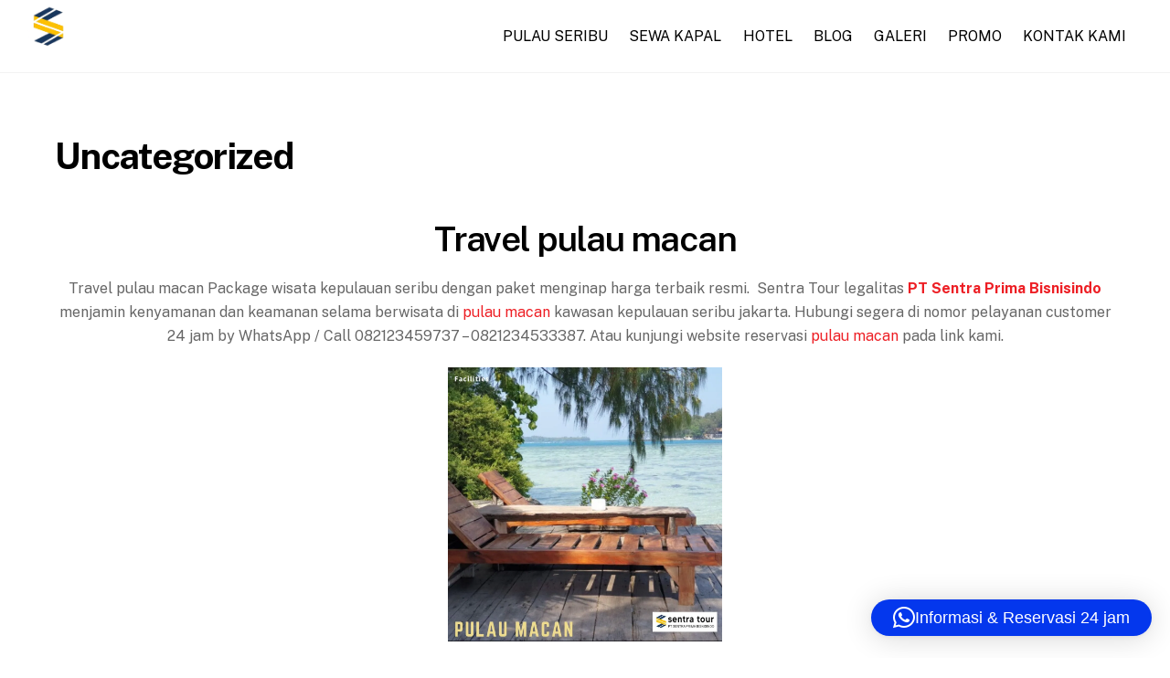

--- FILE ---
content_type: text/html
request_url: https://www.sentratour.id/category/uncategorized/
body_size: 79499
content:
<!DOCTYPE html>
<html lang="en-US">
<head>
	<!-- Global site tag (gtag.js) - Google Ads: 1031268059 -->
<meta name="google-site-verification" content="Ed4XAuSms82vYWa0SAIjJnTB-srMhCdtqIh4i0ZMR_Q" />
<script async src="https://www.googletagmanager.com/gtag/js?id=AW-1031268059"></script>
<script>
  window.dataLayer = window.dataLayer || [];
  function gtag(){dataLayer.push(arguments);}
  gtag('js', new Date());

  gtag('config', 'AW-1031268059');
</script>
	
	    <meta charset="UTF-8">
	    <meta name="viewport" content="width=device-width, initial-scale=1">
    <meta name='robots' content='index, follow, max-image-preview:large, max-snippet:-1, max-video-preview:-1' />

	<!-- This site is optimized with the Yoast SEO plugin v24.9 - https://yoast.com/wordpress/plugins/seo/ -->
	<title>Uncategorized Archives - Pulau Seribu</title>
	<link rel="canonical" href="https://www.sentratour.id/category/uncategorized/" />
	<link rel="next" href="https://www.sentratour.id/category/uncategorized/page/2/" />
	<meta property="og:locale" content="en_US" />
	<meta property="og:type" content="article" />
	<meta property="og:title" content="Uncategorized Archives - Pulau Seribu" />
	<meta property="og:url" content="https://www.sentratour.id/category/uncategorized/" />
	<meta property="og:site_name" content="Pulau Seribu" />
	<meta name="twitter:card" content="summary_large_image" />
	<script type="application/ld+json" class="yoast-schema-graph">{"@context":"https://schema.org","@graph":[{"@type":"CollectionPage","@id":"https://www.sentratour.id/category/uncategorized/","url":"https://www.sentratour.id/category/uncategorized/","name":"Uncategorized Archives - Pulau Seribu","isPartOf":{"@id":"https://www.sentratour.id/#website"},"breadcrumb":{"@id":"https://www.sentratour.id/category/uncategorized/#breadcrumb"},"inLanguage":"en-US"},{"@type":"BreadcrumbList","@id":"https://www.sentratour.id/category/uncategorized/#breadcrumb","itemListElement":[{"@type":"ListItem","position":1,"name":"Home","item":"https://www.sentratour.id/"},{"@type":"ListItem","position":2,"name":"Uncategorized"}]},{"@type":"WebSite","@id":"https://www.sentratour.id/#website","url":"https://www.sentratour.id/","name":"Paket Wisata Pulau seribu","description":"Paket Wisata Pulau Seribu","publisher":{"@id":"https://www.sentratour.id/#organization"},"potentialAction":[{"@type":"SearchAction","target":{"@type":"EntryPoint","urlTemplate":"https://www.sentratour.id/?s={search_term_string}"},"query-input":{"@type":"PropertyValueSpecification","valueRequired":true,"valueName":"search_term_string"}}],"inLanguage":"en-US"},{"@type":"Organization","@id":"https://www.sentratour.id/#organization","name":"Sentra Tour","url":"https://www.sentratour.id/","logo":{"@type":"ImageObject","inLanguage":"en-US","@id":"https://www.sentratour.id/#/schema/logo/image/","url":"https://www.sentratour.id/wp-content/uploads/2021/01/logo-sentra-website-e1612963619918.png","contentUrl":"https://www.sentratour.id/wp-content/uploads/2021/01/logo-sentra-website-e1612963619918.png","width":300,"height":75,"caption":"Sentra Tour"},"image":{"@id":"https://www.sentratour.id/#/schema/logo/image/"},"sameAs":["https://www.facebook.com/sentratour.id","https://www.instagram.com/sentratour.id/","https://id.pinterest.com/sentraprimatour/"]}]}</script>
	<!-- / Yoast SEO plugin. -->


	    <style id="tf_lazy_common">
							/*chrome bug,prevent run transition on the page loading*/
				body:not(.page-loaded),body:not(.page-loaded) #header,body:not(.page-loaded) a,body:not(.page-loaded) img,body:not(.page-loaded) figure,body:not(.page-loaded) div,body:not(.page-loaded) i,body:not(.page-loaded) li,body:not(.page-loaded) span,body:not(.page-loaded) ul{animation:none!important;transition:none!important}body:not(.page-loaded) #main-nav li .sub-menu{display:none}
				img{max-width:100%;height:auto}
						.tf_fa{display:inline-block;width:1em;height:1em;stroke-width:0;stroke:currentColor;overflow:visible;fill:currentColor;pointer-events:none;vertical-align:middle}#tf_svg symbol{overflow:visible}.tf_lazy{position:relative;visibility:visible;contain:paint;display:block;opacity:.3}.wow .tf_lazy{visibility:hidden;opacity:1;position:static;display:inline}.tf_audio_lazy audio{visibility:hidden;height:0}.mejs-container{visibility:visible}.tf_iframe_lazy{transition:opacity .3s ease-in-out;min-height:10px}.tf_carousel .swiper-wrapper{display:flex}.tf_carousel .swiper-slide{flex-shrink:0;opacity:0}.tf_carousel .tf_lazy{contain:none}.swiper-wrapper>br,.tf_lazy.swiper-wrapper .tf_lazy:after,.tf_lazy.swiper-wrapper .tf_lazy:before{display:none}.tf_lazy:after,.tf_lazy:before{content:'';display:inline-block;position:absolute;width:10px!important;height:10px!important;margin:0 3px;top:50%!important;right:50%!important;left:auto!important;border-radius:100%;background-color:currentColor;visibility:visible;animation:tf-hrz-loader infinite .75s cubic-bezier(.2,.68,.18,1.08)}.tf_lazy:after{width:6px!important;height:6px!important;right:auto!important;left:50%!important;margin-top:3px;animation-delay:-.4s}@keyframes tf-hrz-loader{0%{transform:scale(1);opacity:1}50%{transform:scale(.1);opacity:.6}100%{transform:scale(1);opacity:1}}.tf_lazy_lightbox{position:fixed;background:rgba(11,11,11,.8);color:#ccc;top:0;left:0;display:flex;align-items:center;justify-content:center;z-index:999}.tf_lazy_lightbox .tf_lazy:after,.tf_lazy_lightbox .tf_lazy:before{background:#fff}
		</style>
			<noscript><style>body:not(.page-loaded) #main-nav li .sub-menu{display:block}</style></noscript>
    

<link href="https://www.sentratour.id/wp-content/uploads/2022/07/favicon.png" rel="shortcut icon" /> 	    <link rel="preconnect" href="https://fonts.gstatic.com" crossorigin/>
		<link rel="dns-prefetch" href="//www.google-analytics.com"/>
	<link rel="preload" href="https://www.sentratour.id/wp-content/uploads/themify-css/concate/themify-concate-5ca84b65c180621bcba5354979541d73.css" as="style"><link id="themify_concate-css" rel="stylesheet" href='//www.sentratour.id/wp-content/cache/wpfc-minified/kn9vbrhy/6ktfp.css'><link rel="preload" href="https://www.sentratour.id/wp-content/themes/themify-ultra/mobile-menu.css?ver=5.1.6" media="screen and (max-width:1200px)" as="style"><link id="tf-mobile-mobile-menu-css" rel="stylesheet" href='//www.sentratour.id/wp-content/cache/wpfc-minified/lowbfz3p/6if7o.css' media="screen and (max-width:1200px)"><link rel="preload" href="https://www.sentratour.id/wp-content/themes/themify-ultra/styles/headers/media/header-top-bar.css?ver=5.1.6" media="screen and (max-width:1200px)" as="style"><link id="tf-mobile-header-header-top-bar-menu-css" rel="stylesheet" href='//www.sentratour.id/wp-content/cache/wpfc-minified/46azhqg/6if7o.css' media="screen and (max-width:1200px)"><link rel="alternate" type="application/rss+xml" title="Pulau Seribu &raquo; Feed" href="https://www.sentratour.id/feed/" />
<link rel="alternate" type="application/rss+xml" title="Pulau Seribu &raquo; Comments Feed" href="https://www.sentratour.id/comments/feed/" />
<link rel="alternate" type="application/rss+xml" title="Pulau Seribu &raquo; Uncategorized Category Feed" href="https://www.sentratour.id/category/uncategorized/feed/" />
		<!-- This site uses the Google Analytics by MonsterInsights plugin v9.11.1 - Using Analytics tracking - https://www.monsterinsights.com/ -->
							<script src="//www.googletagmanager.com/gtag/js?id=G-9EVT0BCHFH"  data-cfasync="false" data-wpfc-render="false" async></script>
			<script data-cfasync="false" data-wpfc-render="false">
				var mi_version = '9.11.1';
				var mi_track_user = true;
				var mi_no_track_reason = '';
								var MonsterInsightsDefaultLocations = {"page_location":"https:\/\/www.sentratour.id\/category\/uncategorized\/"};
								if ( typeof MonsterInsightsPrivacyGuardFilter === 'function' ) {
					var MonsterInsightsLocations = (typeof MonsterInsightsExcludeQuery === 'object') ? MonsterInsightsPrivacyGuardFilter( MonsterInsightsExcludeQuery ) : MonsterInsightsPrivacyGuardFilter( MonsterInsightsDefaultLocations );
				} else {
					var MonsterInsightsLocations = (typeof MonsterInsightsExcludeQuery === 'object') ? MonsterInsightsExcludeQuery : MonsterInsightsDefaultLocations;
				}

								var disableStrs = [
										'ga-disable-G-9EVT0BCHFH',
									];

				/* Function to detect opted out users */
				function __gtagTrackerIsOptedOut() {
					for (var index = 0; index < disableStrs.length; index++) {
						if (document.cookie.indexOf(disableStrs[index] + '=true') > -1) {
							return true;
						}
					}

					return false;
				}

				/* Disable tracking if the opt-out cookie exists. */
				if (__gtagTrackerIsOptedOut()) {
					for (var index = 0; index < disableStrs.length; index++) {
						window[disableStrs[index]] = true;
					}
				}

				/* Opt-out function */
				function __gtagTrackerOptout() {
					for (var index = 0; index < disableStrs.length; index++) {
						document.cookie = disableStrs[index] + '=true; expires=Thu, 31 Dec 2099 23:59:59 UTC; path=/';
						window[disableStrs[index]] = true;
					}
				}

				if ('undefined' === typeof gaOptout) {
					function gaOptout() {
						__gtagTrackerOptout();
					}
				}
								window.dataLayer = window.dataLayer || [];

				window.MonsterInsightsDualTracker = {
					helpers: {},
					trackers: {},
				};
				if (mi_track_user) {
					function __gtagDataLayer() {
						dataLayer.push(arguments);
					}

					function __gtagTracker(type, name, parameters) {
						if (!parameters) {
							parameters = {};
						}

						if (parameters.send_to) {
							__gtagDataLayer.apply(null, arguments);
							return;
						}

						if (type === 'event') {
														parameters.send_to = monsterinsights_frontend.v4_id;
							var hookName = name;
							if (typeof parameters['event_category'] !== 'undefined') {
								hookName = parameters['event_category'] + ':' + name;
							}

							if (typeof MonsterInsightsDualTracker.trackers[hookName] !== 'undefined') {
								MonsterInsightsDualTracker.trackers[hookName](parameters);
							} else {
								__gtagDataLayer('event', name, parameters);
							}
							
						} else {
							__gtagDataLayer.apply(null, arguments);
						}
					}

					__gtagTracker('js', new Date());
					__gtagTracker('set', {
						'developer_id.dZGIzZG': true,
											});
					if ( MonsterInsightsLocations.page_location ) {
						__gtagTracker('set', MonsterInsightsLocations);
					}
										__gtagTracker('config', 'G-9EVT0BCHFH', {"forceSSL":"true","link_attribution":"true"} );
										window.gtag = __gtagTracker;										(function () {
						/* https://developers.google.com/analytics/devguides/collection/analyticsjs/ */
						/* ga and __gaTracker compatibility shim. */
						var noopfn = function () {
							return null;
						};
						var newtracker = function () {
							return new Tracker();
						};
						var Tracker = function () {
							return null;
						};
						var p = Tracker.prototype;
						p.get = noopfn;
						p.set = noopfn;
						p.send = function () {
							var args = Array.prototype.slice.call(arguments);
							args.unshift('send');
							__gaTracker.apply(null, args);
						};
						var __gaTracker = function () {
							var len = arguments.length;
							if (len === 0) {
								return;
							}
							var f = arguments[len - 1];
							if (typeof f !== 'object' || f === null || typeof f.hitCallback !== 'function') {
								if ('send' === arguments[0]) {
									var hitConverted, hitObject = false, action;
									if ('event' === arguments[1]) {
										if ('undefined' !== typeof arguments[3]) {
											hitObject = {
												'eventAction': arguments[3],
												'eventCategory': arguments[2],
												'eventLabel': arguments[4],
												'value': arguments[5] ? arguments[5] : 1,
											}
										}
									}
									if ('pageview' === arguments[1]) {
										if ('undefined' !== typeof arguments[2]) {
											hitObject = {
												'eventAction': 'page_view',
												'page_path': arguments[2],
											}
										}
									}
									if (typeof arguments[2] === 'object') {
										hitObject = arguments[2];
									}
									if (typeof arguments[5] === 'object') {
										Object.assign(hitObject, arguments[5]);
									}
									if ('undefined' !== typeof arguments[1].hitType) {
										hitObject = arguments[1];
										if ('pageview' === hitObject.hitType) {
											hitObject.eventAction = 'page_view';
										}
									}
									if (hitObject) {
										action = 'timing' === arguments[1].hitType ? 'timing_complete' : hitObject.eventAction;
										hitConverted = mapArgs(hitObject);
										__gtagTracker('event', action, hitConverted);
									}
								}
								return;
							}

							function mapArgs(args) {
								var arg, hit = {};
								var gaMap = {
									'eventCategory': 'event_category',
									'eventAction': 'event_action',
									'eventLabel': 'event_label',
									'eventValue': 'event_value',
									'nonInteraction': 'non_interaction',
									'timingCategory': 'event_category',
									'timingVar': 'name',
									'timingValue': 'value',
									'timingLabel': 'event_label',
									'page': 'page_path',
									'location': 'page_location',
									'title': 'page_title',
									'referrer' : 'page_referrer',
								};
								for (arg in args) {
																		if (!(!args.hasOwnProperty(arg) || !gaMap.hasOwnProperty(arg))) {
										hit[gaMap[arg]] = args[arg];
									} else {
										hit[arg] = args[arg];
									}
								}
								return hit;
							}

							try {
								f.hitCallback();
							} catch (ex) {
							}
						};
						__gaTracker.create = newtracker;
						__gaTracker.getByName = newtracker;
						__gaTracker.getAll = function () {
							return [];
						};
						__gaTracker.remove = noopfn;
						__gaTracker.loaded = true;
						window['__gaTracker'] = __gaTracker;
					})();
									} else {
										console.log("");
					(function () {
						function __gtagTracker() {
							return null;
						}

						window['__gtagTracker'] = __gtagTracker;
						window['gtag'] = __gtagTracker;
					})();
									}
			</script>
							<!-- / Google Analytics by MonsterInsights -->
		<style id='wp-img-auto-sizes-contain-inline-css'>
img:is([sizes=auto i],[sizes^="auto," i]){contain-intrinsic-size:3000px 1500px}
/*# sourceURL=wp-img-auto-sizes-contain-inline-css */
</style>
<style id='classic-theme-styles-inline-css'>
/*! This file is auto-generated */
.wp-block-button__link{color:#fff;background-color:#32373c;border-radius:9999px;box-shadow:none;text-decoration:none;padding:calc(.667em + 2px) calc(1.333em + 2px);font-size:1.125em}.wp-block-file__button{background:#32373c;color:#fff;text-decoration:none}
/*# sourceURL=/wp-includes/css/classic-themes.min.css */
</style>
<link rel="preload" href="https://www.sentratour.id/wp-content/plugins/ultimate-social-media-icons/css/sfsi-style.css?ver=2.9.6" as="style" /><link rel='stylesheet' id='SFSImainCss-css' href='//www.sentratour.id/wp-content/cache/wpfc-minified/dr7f6hxe/6if7o.css' media='all' />
<link rel="preload" href="https://www.sentratour.id/wp-content/plugins/add-search-to-menu/public/css/ivory-search.min.css?ver=5.5.14" as="style" /><link rel='stylesheet' id='ivory-search-styles-css' href='//www.sentratour.id/wp-content/cache/wpfc-minified/kwwxn9f0/6if7o.css' media='all' />
<link rel="preload" href="https://www.sentratour.id/wp-content/plugins/tablepress/css/build/default.css?ver=2.4.4" as="style" /><link rel='stylesheet' id='tablepress-default-css' href='//www.sentratour.id/wp-content/cache/wpfc-minified/2o3hpdhx/6if7o.css' media='all' />
<script src='//www.sentratour.id/wp-content/cache/wpfc-minified/c0a8l5x/6if7o.js' type="text/javascript"></script>
<!-- <script defer="defer" src="https://www.sentratour.id/wp-includes/js/jquery/jquery.min.js?ver=3.7.1" id="jquery-core-js"></script> -->
<!-- <script defer="defer" src="https://www.sentratour.id/wp-includes/js/jquery/jquery-migrate.min.js?ver=3.4.1" id="jquery-migrate-js"></script> -->
<!-- <script defer="defer" src="https://www.sentratour.id/wp-content/plugins/google-analytics-for-wordpress/assets/js/frontend-gtag.min.js?ver=9.11.1" id="monsterinsights-frontend-script-js" async data-wp-strategy="async"></script> -->
<script data-cfasync="false" data-wpfc-render="false" id='monsterinsights-frontend-script-js-extra'>var monsterinsights_frontend = {"js_events_tracking":"true","download_extensions":"doc,pdf,ppt,zip,xls,docx,pptx,xlsx","inbound_paths":"[{\"path\":\"\\\/go\\\/\",\"label\":\"affiliate\"},{\"path\":\"\\\/recommend\\\/\",\"label\":\"affiliate\"}]","home_url":"https:\/\/www.sentratour.id","hash_tracking":"false","v4_id":"G-9EVT0BCHFH"};</script>

<!-- Google tag (gtag.js) snippet added by Site Kit -->

<!-- Google Analytics snippet added by Site Kit -->
<script defer="defer" src="https://www.googletagmanager.com/gtag/js?id=GT-5M8NKJ3" id="google_gtagjs-js" async></script>
<script id="google_gtagjs-js-after">
window.dataLayer = window.dataLayer || [];function gtag(){dataLayer.push(arguments);}
gtag("set","linker",{"domains":["www.sentratour.id"]});
gtag("js", new Date());
gtag("set", "developer_id.dZTNiMT", true);
gtag("config", "GT-5M8NKJ3");
//# sourceURL=google_gtagjs-js-after
</script>

<!-- End Google tag (gtag.js) snippet added by Site Kit -->
<link rel="https://api.w.org/" href="https://www.sentratour.id/wp-json/" /><link rel="alternate" title="JSON" type="application/json" href="https://www.sentratour.id/wp-json/wp/v2/categories/1" /><link rel="EditURI" type="application/rsd+xml" title="RSD" href="https://www.sentratour.id/xmlrpc.php?rsd" />
<meta name="generator" content="WordPress 6.9" />
<meta name="generator" content="Site Kit by Google 1.124.0" />
	<style>
	@keyframes themifyAnimatedBG{
		0%{background-color:#33baab}100%{background-color:#e33b9e}50%{background-color:#4961d7}33.3%{background-color:#2ea85c}25%{background-color:#2bb8ed}20%{background-color:#dd5135}
	}
	.page-loaded .module_row.animated-bg{
		animation:themifyAnimatedBG 30000ms infinite alternate
	}
	</style>
	
<!-- Google AdSense meta tags added by Site Kit -->
<meta name="google-adsense-platform-account" content="ca-host-pub-2644536267352236">
<meta name="google-adsense-platform-domain" content="sitekit.withgoogle.com">
<!-- End Google AdSense meta tags added by Site Kit -->
<!-- Google Analytics -->
<script>
(function(i,s,o,g,r,a,m){i['GoogleAnalyticsObject']=r;i[r]=i[r]||function(){
(i[r].q=i[r].q||[]).push(arguments)},i[r].l=1*new Date();a=s.createElement(o),
m=s.getElementsByTagName(o)[0];a.async=1;a.src=g;m.parentNode.insertBefore(a,m)
})(window,document,'script','https://www.google-analytics.com/analytics.js','ga');

ga('create', 'UA-XXXXX-Y', 'auto');
ga('send', 'pageview');
</script>
<!-- End Google Analytics -->


<meta name="keywords" content="pulau, seribu, bidadari, wisata, ayer, harga, tidung, pari, harapan, h, bintang, putri, macan, pelangi, charter, boat, larung, mancing, regular, kapal, speedboat, bintang, pulau seribu, paket wisata, voucher, harga paket, paket, package, travel, travel pulau seribu, charter boat, sewa kapal, promo wisata, pulau genteng, tur pulau seribu, tour, pulau resort, pulau penduduk, pulau privat, pulau private, pulau sepa, pulau putri, paket pulau seribu, kepulauan seribu, agen resmi pulau seribu, gathering, outing, wisata murah, liburan, paket wisata pulau seribu, harga paket wisata pulau seribu, travel terbaik" /><style id="tb_inline_styles">.tb_animation_on{overflow-x:hidden}.themify_builder .wow{visibility:hidden;animation-fill-mode:both}.themify_builder .tf_lax_done{transition-duration:.8s;transition-timing-function:cubic-bezier(.165,.84,.44,1)}.wow.tf_lax_done{animation-fill-mode:backwards}.sticky-wrapper.tb_sticky_scroll_active [data-sticky-active]{z-index:1}.sticky-wrapper.tb_sticky_scroll_active [data-sticky-active] .hide-on-stick{display:none}@media screen and (min-width:1025px){.hide-desktop{width:0!important;height:0!important;padding:0!important;visibility:hidden!important;margin:0!important;display:table-column!important}}@media screen and (min-width:769px) and (max-width:1024px){.hide-tablet_landscape{width:0!important;height:0!important;padding:0!important;visibility:hidden!important;margin:0!important;display:table-column!important}}@media screen and (min-width:481px) and (max-width:768px){.hide-tablet{width:0!important;height:0!important;padding:0!important;visibility:hidden!important;margin:0!important;display:table-column!important}}@media screen and (max-width:480px){.hide-mobile{width:0!important;height:0!important;padding:0!important;visibility:hidden!important;margin:0!important;display:table-column!important}}</style><noscript><style>.themify_builder .wow,.wow .tf_lazy{visibility:visible!important}</style></noscript>
<!-- Google AdSense snippet added by Site Kit -->
<script async src="https://pagead2.googlesyndication.com/pagead/js/adsbygoogle.js?client=ca-pub-6556565017830796&amp;host=ca-host-pub-2644536267352236" crossorigin="anonymous"></script>

<!-- End Google AdSense snippet added by Site Kit -->

<!-- Google AdSense Ad Blocking Recovery snippet added by Site Kit -->
<script async src="https://fundingchoicesmessages.google.com/i/pub-6556565017830796?ers=1" nonce="yDxvc0nHl2Xo6h43TAFBCQ"></script><script nonce="yDxvc0nHl2Xo6h43TAFBCQ">(function() {function signalGooglefcPresent() {if (!window.frames['googlefcPresent']) {if (document.body) {const iframe = document.createElement('iframe'); iframe.style = 'width: 0; height: 0; border: none; z-index: -1000; left: -1000px; top: -1000px;'; iframe.style.display = 'none'; iframe.name = 'googlefcPresent'; document.body.appendChild(iframe);} else {setTimeout(signalGooglefcPresent, 0);}}}signalGooglefcPresent();})();</script>
<!-- End Google AdSense Ad Blocking Recovery snippet added by Site Kit -->

<!-- Google AdSense Ad Blocking Recovery Error Protection snippet added by Site Kit -->
<script>(function(){'use strict';function aa(a){var b=0;return function(){return b<a.length?{done:!1,value:a[b++]}:{done:!0}}}var ba="function"==typeof Object.defineProperties?Object.defineProperty:function(a,b,c){if(a==Array.prototype||a==Object.prototype)return a;a[b]=c.value;return a};
function ea(a){a=["object"==typeof globalThis&&globalThis,a,"object"==typeof window&&window,"object"==typeof self&&self,"object"==typeof global&&global];for(var b=0;b<a.length;++b){var c=a[b];if(c&&c.Math==Math)return c}throw Error("Cannot find global object");}var fa=ea(this);function ha(a,b){if(b)a:{var c=fa;a=a.split(".");for(var d=0;d<a.length-1;d++){var e=a[d];if(!(e in c))break a;c=c[e]}a=a[a.length-1];d=c[a];b=b(d);b!=d&&null!=b&&ba(c,a,{configurable:!0,writable:!0,value:b})}}
var ia="function"==typeof Object.create?Object.create:function(a){function b(){}b.prototype=a;return new b},l;if("function"==typeof Object.setPrototypeOf)l=Object.setPrototypeOf;else{var m;a:{var ja={a:!0},ka={};try{ka.__proto__=ja;m=ka.a;break a}catch(a){}m=!1}l=m?function(a,b){a.__proto__=b;if(a.__proto__!==b)throw new TypeError(a+" is not extensible");return a}:null}var la=l;
function n(a,b){a.prototype=ia(b.prototype);a.prototype.constructor=a;if(la)la(a,b);else for(var c in b)if("prototype"!=c)if(Object.defineProperties){var d=Object.getOwnPropertyDescriptor(b,c);d&&Object.defineProperty(a,c,d)}else a[c]=b[c];a.A=b.prototype}function ma(){for(var a=Number(this),b=[],c=a;c<arguments.length;c++)b[c-a]=arguments[c];return b}
var na="function"==typeof Object.assign?Object.assign:function(a,b){for(var c=1;c<arguments.length;c++){var d=arguments[c];if(d)for(var e in d)Object.prototype.hasOwnProperty.call(d,e)&&(a[e]=d[e])}return a};ha("Object.assign",function(a){return a||na});/*

 Copyright The Closure Library Authors.
 SPDX-License-Identifier: Apache-2.0
*/
var p=this||self;function q(a){return a};var t,u;a:{for(var oa=["CLOSURE_FLAGS"],v=p,x=0;x<oa.length;x++)if(v=v[oa[x]],null==v){u=null;break a}u=v}var pa=u&&u[610401301];t=null!=pa?pa:!1;var z,qa=p.navigator;z=qa?qa.userAgentData||null:null;function A(a){return t?z?z.brands.some(function(b){return(b=b.brand)&&-1!=b.indexOf(a)}):!1:!1}function B(a){var b;a:{if(b=p.navigator)if(b=b.userAgent)break a;b=""}return-1!=b.indexOf(a)};function C(){return t?!!z&&0<z.brands.length:!1}function D(){return C()?A("Chromium"):(B("Chrome")||B("CriOS"))&&!(C()?0:B("Edge"))||B("Silk")};var ra=C()?!1:B("Trident")||B("MSIE");!B("Android")||D();D();B("Safari")&&(D()||(C()?0:B("Coast"))||(C()?0:B("Opera"))||(C()?0:B("Edge"))||(C()?A("Microsoft Edge"):B("Edg/"))||C()&&A("Opera"));var sa={},E=null;var ta="undefined"!==typeof Uint8Array,ua=!ra&&"function"===typeof btoa;var F="function"===typeof Symbol&&"symbol"===typeof Symbol()?Symbol():void 0,G=F?function(a,b){a[F]|=b}:function(a,b){void 0!==a.g?a.g|=b:Object.defineProperties(a,{g:{value:b,configurable:!0,writable:!0,enumerable:!1}})};function va(a){var b=H(a);1!==(b&1)&&(Object.isFrozen(a)&&(a=Array.prototype.slice.call(a)),I(a,b|1))}
var H=F?function(a){return a[F]|0}:function(a){return a.g|0},J=F?function(a){return a[F]}:function(a){return a.g},I=F?function(a,b){a[F]=b}:function(a,b){void 0!==a.g?a.g=b:Object.defineProperties(a,{g:{value:b,configurable:!0,writable:!0,enumerable:!1}})};function wa(){var a=[];G(a,1);return a}function xa(a,b){I(b,(a|0)&-99)}function K(a,b){I(b,(a|34)&-73)}function L(a){a=a>>11&1023;return 0===a?536870912:a};var M={};function N(a){return null!==a&&"object"===typeof a&&!Array.isArray(a)&&a.constructor===Object}var O,ya=[];I(ya,39);O=Object.freeze(ya);var P;function Q(a,b){P=b;a=new a(b);P=void 0;return a}
function R(a,b,c){null==a&&(a=P);P=void 0;if(null==a){var d=96;c?(a=[c],d|=512):a=[];b&&(d=d&-2095105|(b&1023)<<11)}else{if(!Array.isArray(a))throw Error();d=H(a);if(d&64)return a;d|=64;if(c&&(d|=512,c!==a[0]))throw Error();a:{c=a;var e=c.length;if(e){var f=e-1,g=c[f];if(N(g)){d|=256;b=(d>>9&1)-1;e=f-b;1024<=e&&(za(c,b,g),e=1023);d=d&-2095105|(e&1023)<<11;break a}}b&&(g=(d>>9&1)-1,b=Math.max(b,e-g),1024<b&&(za(c,g,{}),d|=256,b=1023),d=d&-2095105|(b&1023)<<11)}}I(a,d);return a}
function za(a,b,c){for(var d=1023+b,e=a.length,f=d;f<e;f++){var g=a[f];null!=g&&g!==c&&(c[f-b]=g)}a.length=d+1;a[d]=c};function Aa(a){switch(typeof a){case "number":return isFinite(a)?a:String(a);case "boolean":return a?1:0;case "object":if(a&&!Array.isArray(a)&&ta&&null!=a&&a instanceof Uint8Array){if(ua){for(var b="",c=0,d=a.length-10240;c<d;)b+=String.fromCharCode.apply(null,a.subarray(c,c+=10240));b+=String.fromCharCode.apply(null,c?a.subarray(c):a);a=btoa(b)}else{void 0===b&&(b=0);if(!E){E={};c="ABCDEFGHIJKLMNOPQRSTUVWXYZabcdefghijklmnopqrstuvwxyz0123456789".split("");d=["+/=","+/","-_=","-_.","-_"];for(var e=
0;5>e;e++){var f=c.concat(d[e].split(""));sa[e]=f;for(var g=0;g<f.length;g++){var h=f[g];void 0===E[h]&&(E[h]=g)}}}b=sa[b];c=Array(Math.floor(a.length/3));d=b[64]||"";for(e=f=0;f<a.length-2;f+=3){var k=a[f],w=a[f+1];h=a[f+2];g=b[k>>2];k=b[(k&3)<<4|w>>4];w=b[(w&15)<<2|h>>6];h=b[h&63];c[e++]=g+k+w+h}g=0;h=d;switch(a.length-f){case 2:g=a[f+1],h=b[(g&15)<<2]||d;case 1:a=a[f],c[e]=b[a>>2]+b[(a&3)<<4|g>>4]+h+d}a=c.join("")}return a}}return a};function Ba(a,b,c){a=Array.prototype.slice.call(a);var d=a.length,e=b&256?a[d-1]:void 0;d+=e?-1:0;for(b=b&512?1:0;b<d;b++)a[b]=c(a[b]);if(e){b=a[b]={};for(var f in e)Object.prototype.hasOwnProperty.call(e,f)&&(b[f]=c(e[f]))}return a}function Da(a,b,c,d,e,f){if(null!=a){if(Array.isArray(a))a=e&&0==a.length&&H(a)&1?void 0:f&&H(a)&2?a:Ea(a,b,c,void 0!==d,e,f);else if(N(a)){var g={},h;for(h in a)Object.prototype.hasOwnProperty.call(a,h)&&(g[h]=Da(a[h],b,c,d,e,f));a=g}else a=b(a,d);return a}}
function Ea(a,b,c,d,e,f){var g=d||c?H(a):0;d=d?!!(g&32):void 0;a=Array.prototype.slice.call(a);for(var h=0;h<a.length;h++)a[h]=Da(a[h],b,c,d,e,f);c&&c(g,a);return a}function Fa(a){return a.s===M?a.toJSON():Aa(a)};function Ga(a,b,c){c=void 0===c?K:c;if(null!=a){if(ta&&a instanceof Uint8Array)return b?a:new Uint8Array(a);if(Array.isArray(a)){var d=H(a);if(d&2)return a;if(b&&!(d&64)&&(d&32||0===d))return I(a,d|34),a;a=Ea(a,Ga,d&4?K:c,!0,!1,!0);b=H(a);b&4&&b&2&&Object.freeze(a);return a}a.s===M&&(b=a.h,c=J(b),a=c&2?a:Q(a.constructor,Ha(b,c,!0)));return a}}function Ha(a,b,c){var d=c||b&2?K:xa,e=!!(b&32);a=Ba(a,b,function(f){return Ga(f,e,d)});G(a,32|(c?2:0));return a};function Ia(a,b){a=a.h;return Ja(a,J(a),b)}function Ja(a,b,c,d){if(-1===c)return null;if(c>=L(b)){if(b&256)return a[a.length-1][c]}else{var e=a.length;if(d&&b&256&&(d=a[e-1][c],null!=d))return d;b=c+((b>>9&1)-1);if(b<e)return a[b]}}function Ka(a,b,c,d,e){var f=L(b);if(c>=f||e){e=b;if(b&256)f=a[a.length-1];else{if(null==d)return;f=a[f+((b>>9&1)-1)]={};e|=256}f[c]=d;e&=-1025;e!==b&&I(a,e)}else a[c+((b>>9&1)-1)]=d,b&256&&(d=a[a.length-1],c in d&&delete d[c]),b&1024&&I(a,b&-1025)}
function La(a,b){var c=Ma;var d=void 0===d?!1:d;var e=a.h;var f=J(e),g=Ja(e,f,b,d);var h=!1;if(null==g||"object"!==typeof g||(h=Array.isArray(g))||g.s!==M)if(h){var k=h=H(g);0===k&&(k|=f&32);k|=f&2;k!==h&&I(g,k);c=new c(g)}else c=void 0;else c=g;c!==g&&null!=c&&Ka(e,f,b,c,d);e=c;if(null==e)return e;a=a.h;f=J(a);f&2||(g=e,c=g.h,h=J(c),g=h&2?Q(g.constructor,Ha(c,h,!1)):g,g!==e&&(e=g,Ka(a,f,b,e,d)));return e}function Na(a,b){a=Ia(a,b);return null==a||"string"===typeof a?a:void 0}
function Oa(a,b){a=Ia(a,b);return null!=a?a:0}function S(a,b){a=Na(a,b);return null!=a?a:""};function T(a,b,c){this.h=R(a,b,c)}T.prototype.toJSON=function(){var a=Ea(this.h,Fa,void 0,void 0,!1,!1);return Pa(this,a,!0)};T.prototype.s=M;T.prototype.toString=function(){return Pa(this,this.h,!1).toString()};
function Pa(a,b,c){var d=a.constructor.v,e=L(J(c?a.h:b)),f=!1;if(d){if(!c){b=Array.prototype.slice.call(b);var g;if(b.length&&N(g=b[b.length-1]))for(f=0;f<d.length;f++)if(d[f]>=e){Object.assign(b[b.length-1]={},g);break}f=!0}e=b;c=!c;g=J(a.h);a=L(g);g=(g>>9&1)-1;for(var h,k,w=0;w<d.length;w++)if(k=d[w],k<a){k+=g;var r=e[k];null==r?e[k]=c?O:wa():c&&r!==O&&va(r)}else h||(r=void 0,e.length&&N(r=e[e.length-1])?h=r:e.push(h={})),r=h[k],null==h[k]?h[k]=c?O:wa():c&&r!==O&&va(r)}d=b.length;if(!d)return b;
var Ca;if(N(h=b[d-1])){a:{var y=h;e={};c=!1;for(var ca in y)Object.prototype.hasOwnProperty.call(y,ca)&&(a=y[ca],Array.isArray(a)&&a!=a&&(c=!0),null!=a?e[ca]=a:c=!0);if(c){for(var rb in e){y=e;break a}y=null}}y!=h&&(Ca=!0);d--}for(;0<d;d--){h=b[d-1];if(null!=h)break;var cb=!0}if(!Ca&&!cb)return b;var da;f?da=b:da=Array.prototype.slice.call(b,0,d);b=da;f&&(b.length=d);y&&b.push(y);return b};function Qa(a){return function(b){if(null==b||""==b)b=new a;else{b=JSON.parse(b);if(!Array.isArray(b))throw Error(void 0);G(b,32);b=Q(a,b)}return b}};function Ra(a){this.h=R(a)}n(Ra,T);var Sa=Qa(Ra);var U;function V(a){this.g=a}V.prototype.toString=function(){return this.g+""};var Ta={};function Ua(){return Math.floor(2147483648*Math.random()).toString(36)+Math.abs(Math.floor(2147483648*Math.random())^Date.now()).toString(36)};function Va(a,b){b=String(b);"application/xhtml+xml"===a.contentType&&(b=b.toLowerCase());return a.createElement(b)}function Wa(a){this.g=a||p.document||document}Wa.prototype.appendChild=function(a,b){a.appendChild(b)};/*

 SPDX-License-Identifier: Apache-2.0
*/
function Xa(a,b){a.src=b instanceof V&&b.constructor===V?b.g:"type_error:TrustedResourceUrl";var c,d;(c=(b=null==(d=(c=(a.ownerDocument&&a.ownerDocument.defaultView||window).document).querySelector)?void 0:d.call(c,"script[nonce]"))?b.nonce||b.getAttribute("nonce")||"":"")&&a.setAttribute("nonce",c)};function Ya(a){a=void 0===a?document:a;return a.createElement("script")};function Za(a,b,c,d,e,f){try{var g=a.g,h=Ya(g);h.async=!0;Xa(h,b);g.head.appendChild(h);h.addEventListener("load",function(){e();d&&g.head.removeChild(h)});h.addEventListener("error",function(){0<c?Za(a,b,c-1,d,e,f):(d&&g.head.removeChild(h),f())})}catch(k){f()}};var $a=p.atob("aHR0cHM6Ly93d3cuZ3N0YXRpYy5jb20vaW1hZ2VzL2ljb25zL21hdGVyaWFsL3N5c3RlbS8xeC93YXJuaW5nX2FtYmVyXzI0ZHAucG5n"),ab=p.atob("WW91IGFyZSBzZWVpbmcgdGhpcyBtZXNzYWdlIGJlY2F1c2UgYWQgb3Igc2NyaXB0IGJsb2NraW5nIHNvZnR3YXJlIGlzIGludGVyZmVyaW5nIHdpdGggdGhpcyBwYWdlLg=="),bb=p.atob("RGlzYWJsZSBhbnkgYWQgb3Igc2NyaXB0IGJsb2NraW5nIHNvZnR3YXJlLCB0aGVuIHJlbG9hZCB0aGlzIHBhZ2Uu");function db(a,b,c){this.i=a;this.l=new Wa(this.i);this.g=null;this.j=[];this.m=!1;this.u=b;this.o=c}
function eb(a){if(a.i.body&&!a.m){var b=function(){fb(a);p.setTimeout(function(){return gb(a,3)},50)};Za(a.l,a.u,2,!0,function(){p[a.o]||b()},b);a.m=!0}}
function fb(a){for(var b=W(1,5),c=0;c<b;c++){var d=X(a);a.i.body.appendChild(d);a.j.push(d)}b=X(a);b.style.bottom="0";b.style.left="0";b.style.position="fixed";b.style.width=W(100,110).toString()+"%";b.style.zIndex=W(2147483544,2147483644).toString();b.style["background-color"]=hb(249,259,242,252,219,229);b.style["box-shadow"]="0 0 12px #888";b.style.color=hb(0,10,0,10,0,10);b.style.display="flex";b.style["justify-content"]="center";b.style["font-family"]="Roboto, Arial";c=X(a);c.style.width=W(80,
85).toString()+"%";c.style.maxWidth=W(750,775).toString()+"px";c.style.margin="24px";c.style.display="flex";c.style["align-items"]="flex-start";c.style["justify-content"]="center";d=Va(a.l.g,"IMG");d.className=Ua();d.src=$a;d.alt="Warning icon";d.style.height="24px";d.style.width="24px";d.style["padding-right"]="16px";var e=X(a),f=X(a);f.style["font-weight"]="bold";f.textContent=ab;var g=X(a);g.textContent=bb;Y(a,e,f);Y(a,e,g);Y(a,c,d);Y(a,c,e);Y(a,b,c);a.g=b;a.i.body.appendChild(a.g);b=W(1,5);for(c=
0;c<b;c++)d=X(a),a.i.body.appendChild(d),a.j.push(d)}function Y(a,b,c){for(var d=W(1,5),e=0;e<d;e++){var f=X(a);b.appendChild(f)}b.appendChild(c);c=W(1,5);for(d=0;d<c;d++)e=X(a),b.appendChild(e)}function W(a,b){return Math.floor(a+Math.random()*(b-a))}function hb(a,b,c,d,e,f){return"rgb("+W(Math.max(a,0),Math.min(b,255)).toString()+","+W(Math.max(c,0),Math.min(d,255)).toString()+","+W(Math.max(e,0),Math.min(f,255)).toString()+")"}function X(a){a=Va(a.l.g,"DIV");a.className=Ua();return a}
function gb(a,b){0>=b||null!=a.g&&0!=a.g.offsetHeight&&0!=a.g.offsetWidth||(ib(a),fb(a),p.setTimeout(function(){return gb(a,b-1)},50))}
function ib(a){var b=a.j;var c="undefined"!=typeof Symbol&&Symbol.iterator&&b[Symbol.iterator];if(c)b=c.call(b);else if("number"==typeof b.length)b={next:aa(b)};else throw Error(String(b)+" is not an iterable or ArrayLike");for(c=b.next();!c.done;c=b.next())(c=c.value)&&c.parentNode&&c.parentNode.removeChild(c);a.j=[];(b=a.g)&&b.parentNode&&b.parentNode.removeChild(b);a.g=null};function jb(a,b,c,d,e){function f(k){document.body?g(document.body):0<k?p.setTimeout(function(){f(k-1)},e):b()}function g(k){k.appendChild(h);p.setTimeout(function(){h?(0!==h.offsetHeight&&0!==h.offsetWidth?b():a(),h.parentNode&&h.parentNode.removeChild(h)):a()},d)}var h=kb(c);f(3)}function kb(a){var b=document.createElement("div");b.className=a;b.style.width="1px";b.style.height="1px";b.style.position="absolute";b.style.left="-10000px";b.style.top="-10000px";b.style.zIndex="-10000";return b};function Ma(a){this.h=R(a)}n(Ma,T);function lb(a){this.h=R(a)}n(lb,T);var mb=Qa(lb);function nb(a){a=Na(a,4)||"";if(void 0===U){var b=null;var c=p.trustedTypes;if(c&&c.createPolicy){try{b=c.createPolicy("goog#html",{createHTML:q,createScript:q,createScriptURL:q})}catch(d){p.console&&p.console.error(d.message)}U=b}else U=b}a=(b=U)?b.createScriptURL(a):a;return new V(a,Ta)};function ob(a,b){this.m=a;this.o=new Wa(a.document);this.g=b;this.j=S(this.g,1);this.u=nb(La(this.g,2));this.i=!1;b=nb(La(this.g,13));this.l=new db(a.document,b,S(this.g,12))}ob.prototype.start=function(){pb(this)};
function pb(a){qb(a);Za(a.o,a.u,3,!1,function(){a:{var b=a.j;var c=p.btoa(b);if(c=p[c]){try{var d=Sa(p.atob(c))}catch(e){b=!1;break a}b=b===Na(d,1)}else b=!1}b?Z(a,S(a.g,14)):(Z(a,S(a.g,8)),eb(a.l))},function(){jb(function(){Z(a,S(a.g,7));eb(a.l)},function(){return Z(a,S(a.g,6))},S(a.g,9),Oa(a.g,10),Oa(a.g,11))})}function Z(a,b){a.i||(a.i=!0,a=new a.m.XMLHttpRequest,a.open("GET",b,!0),a.send())}function qb(a){var b=p.btoa(a.j);a.m[b]&&Z(a,S(a.g,5))};(function(a,b){p[a]=function(){var c=ma.apply(0,arguments);p[a]=function(){};b.apply(null,c)}})("__h82AlnkH6D91__",function(a){"function"===typeof window.atob&&(new ob(window,mb(window.atob(a)))).start()});}).call(this);

window.__h82AlnkH6D91__("[base64]/[base64]/[base64]/[base64]");</script>
<!-- End Google AdSense Ad Blocking Recovery Error Protection snippet added by Site Kit -->
	
<script data-ad-client="ca-pub-6556565017830796" async src="https://pagead2.googlesyndication.com/pagead/js/adsbygoogle.js"></script>
<style id='global-styles-inline-css'>
:root{--wp--preset--aspect-ratio--square: 1;--wp--preset--aspect-ratio--4-3: 4/3;--wp--preset--aspect-ratio--3-4: 3/4;--wp--preset--aspect-ratio--3-2: 3/2;--wp--preset--aspect-ratio--2-3: 2/3;--wp--preset--aspect-ratio--16-9: 16/9;--wp--preset--aspect-ratio--9-16: 9/16;--wp--preset--color--black: #000000;--wp--preset--color--cyan-bluish-gray: #abb8c3;--wp--preset--color--white: #ffffff;--wp--preset--color--pale-pink: #f78da7;--wp--preset--color--vivid-red: #cf2e2e;--wp--preset--color--luminous-vivid-orange: #ff6900;--wp--preset--color--luminous-vivid-amber: #fcb900;--wp--preset--color--light-green-cyan: #7bdcb5;--wp--preset--color--vivid-green-cyan: #00d084;--wp--preset--color--pale-cyan-blue: #8ed1fc;--wp--preset--color--vivid-cyan-blue: #0693e3;--wp--preset--color--vivid-purple: #9b51e0;--wp--preset--gradient--vivid-cyan-blue-to-vivid-purple: linear-gradient(135deg,rgb(6,147,227) 0%,rgb(155,81,224) 100%);--wp--preset--gradient--light-green-cyan-to-vivid-green-cyan: linear-gradient(135deg,rgb(122,220,180) 0%,rgb(0,208,130) 100%);--wp--preset--gradient--luminous-vivid-amber-to-luminous-vivid-orange: linear-gradient(135deg,rgb(252,185,0) 0%,rgb(255,105,0) 100%);--wp--preset--gradient--luminous-vivid-orange-to-vivid-red: linear-gradient(135deg,rgb(255,105,0) 0%,rgb(207,46,46) 100%);--wp--preset--gradient--very-light-gray-to-cyan-bluish-gray: linear-gradient(135deg,rgb(238,238,238) 0%,rgb(169,184,195) 100%);--wp--preset--gradient--cool-to-warm-spectrum: linear-gradient(135deg,rgb(74,234,220) 0%,rgb(151,120,209) 20%,rgb(207,42,186) 40%,rgb(238,44,130) 60%,rgb(251,105,98) 80%,rgb(254,248,76) 100%);--wp--preset--gradient--blush-light-purple: linear-gradient(135deg,rgb(255,206,236) 0%,rgb(152,150,240) 100%);--wp--preset--gradient--blush-bordeaux: linear-gradient(135deg,rgb(254,205,165) 0%,rgb(254,45,45) 50%,rgb(107,0,62) 100%);--wp--preset--gradient--luminous-dusk: linear-gradient(135deg,rgb(255,203,112) 0%,rgb(199,81,192) 50%,rgb(65,88,208) 100%);--wp--preset--gradient--pale-ocean: linear-gradient(135deg,rgb(255,245,203) 0%,rgb(182,227,212) 50%,rgb(51,167,181) 100%);--wp--preset--gradient--electric-grass: linear-gradient(135deg,rgb(202,248,128) 0%,rgb(113,206,126) 100%);--wp--preset--gradient--midnight: linear-gradient(135deg,rgb(2,3,129) 0%,rgb(40,116,252) 100%);--wp--preset--font-size--small: 13px;--wp--preset--font-size--medium: 20px;--wp--preset--font-size--large: 36px;--wp--preset--font-size--x-large: 42px;--wp--preset--spacing--20: 0.44rem;--wp--preset--spacing--30: 0.67rem;--wp--preset--spacing--40: 1rem;--wp--preset--spacing--50: 1.5rem;--wp--preset--spacing--60: 2.25rem;--wp--preset--spacing--70: 3.38rem;--wp--preset--spacing--80: 5.06rem;--wp--preset--shadow--natural: 6px 6px 9px rgba(0, 0, 0, 0.2);--wp--preset--shadow--deep: 12px 12px 50px rgba(0, 0, 0, 0.4);--wp--preset--shadow--sharp: 6px 6px 0px rgba(0, 0, 0, 0.2);--wp--preset--shadow--outlined: 6px 6px 0px -3px rgb(255, 255, 255), 6px 6px rgb(0, 0, 0);--wp--preset--shadow--crisp: 6px 6px 0px rgb(0, 0, 0);}:where(.is-layout-flex){gap: 0.5em;}:where(.is-layout-grid){gap: 0.5em;}body .is-layout-flex{display: flex;}.is-layout-flex{flex-wrap: wrap;align-items: center;}.is-layout-flex > :is(*, div){margin: 0;}body .is-layout-grid{display: grid;}.is-layout-grid > :is(*, div){margin: 0;}:where(.wp-block-columns.is-layout-flex){gap: 2em;}:where(.wp-block-columns.is-layout-grid){gap: 2em;}:where(.wp-block-post-template.is-layout-flex){gap: 1.25em;}:where(.wp-block-post-template.is-layout-grid){gap: 1.25em;}.has-black-color{color: var(--wp--preset--color--black) !important;}.has-cyan-bluish-gray-color{color: var(--wp--preset--color--cyan-bluish-gray) !important;}.has-white-color{color: var(--wp--preset--color--white) !important;}.has-pale-pink-color{color: var(--wp--preset--color--pale-pink) !important;}.has-vivid-red-color{color: var(--wp--preset--color--vivid-red) !important;}.has-luminous-vivid-orange-color{color: var(--wp--preset--color--luminous-vivid-orange) !important;}.has-luminous-vivid-amber-color{color: var(--wp--preset--color--luminous-vivid-amber) !important;}.has-light-green-cyan-color{color: var(--wp--preset--color--light-green-cyan) !important;}.has-vivid-green-cyan-color{color: var(--wp--preset--color--vivid-green-cyan) !important;}.has-pale-cyan-blue-color{color: var(--wp--preset--color--pale-cyan-blue) !important;}.has-vivid-cyan-blue-color{color: var(--wp--preset--color--vivid-cyan-blue) !important;}.has-vivid-purple-color{color: var(--wp--preset--color--vivid-purple) !important;}.has-black-background-color{background-color: var(--wp--preset--color--black) !important;}.has-cyan-bluish-gray-background-color{background-color: var(--wp--preset--color--cyan-bluish-gray) !important;}.has-white-background-color{background-color: var(--wp--preset--color--white) !important;}.has-pale-pink-background-color{background-color: var(--wp--preset--color--pale-pink) !important;}.has-vivid-red-background-color{background-color: var(--wp--preset--color--vivid-red) !important;}.has-luminous-vivid-orange-background-color{background-color: var(--wp--preset--color--luminous-vivid-orange) !important;}.has-luminous-vivid-amber-background-color{background-color: var(--wp--preset--color--luminous-vivid-amber) !important;}.has-light-green-cyan-background-color{background-color: var(--wp--preset--color--light-green-cyan) !important;}.has-vivid-green-cyan-background-color{background-color: var(--wp--preset--color--vivid-green-cyan) !important;}.has-pale-cyan-blue-background-color{background-color: var(--wp--preset--color--pale-cyan-blue) !important;}.has-vivid-cyan-blue-background-color{background-color: var(--wp--preset--color--vivid-cyan-blue) !important;}.has-vivid-purple-background-color{background-color: var(--wp--preset--color--vivid-purple) !important;}.has-black-border-color{border-color: var(--wp--preset--color--black) !important;}.has-cyan-bluish-gray-border-color{border-color: var(--wp--preset--color--cyan-bluish-gray) !important;}.has-white-border-color{border-color: var(--wp--preset--color--white) !important;}.has-pale-pink-border-color{border-color: var(--wp--preset--color--pale-pink) !important;}.has-vivid-red-border-color{border-color: var(--wp--preset--color--vivid-red) !important;}.has-luminous-vivid-orange-border-color{border-color: var(--wp--preset--color--luminous-vivid-orange) !important;}.has-luminous-vivid-amber-border-color{border-color: var(--wp--preset--color--luminous-vivid-amber) !important;}.has-light-green-cyan-border-color{border-color: var(--wp--preset--color--light-green-cyan) !important;}.has-vivid-green-cyan-border-color{border-color: var(--wp--preset--color--vivid-green-cyan) !important;}.has-pale-cyan-blue-border-color{border-color: var(--wp--preset--color--pale-cyan-blue) !important;}.has-vivid-cyan-blue-border-color{border-color: var(--wp--preset--color--vivid-cyan-blue) !important;}.has-vivid-purple-border-color{border-color: var(--wp--preset--color--vivid-purple) !important;}.has-vivid-cyan-blue-to-vivid-purple-gradient-background{background: var(--wp--preset--gradient--vivid-cyan-blue-to-vivid-purple) !important;}.has-light-green-cyan-to-vivid-green-cyan-gradient-background{background: var(--wp--preset--gradient--light-green-cyan-to-vivid-green-cyan) !important;}.has-luminous-vivid-amber-to-luminous-vivid-orange-gradient-background{background: var(--wp--preset--gradient--luminous-vivid-amber-to-luminous-vivid-orange) !important;}.has-luminous-vivid-orange-to-vivid-red-gradient-background{background: var(--wp--preset--gradient--luminous-vivid-orange-to-vivid-red) !important;}.has-very-light-gray-to-cyan-bluish-gray-gradient-background{background: var(--wp--preset--gradient--very-light-gray-to-cyan-bluish-gray) !important;}.has-cool-to-warm-spectrum-gradient-background{background: var(--wp--preset--gradient--cool-to-warm-spectrum) !important;}.has-blush-light-purple-gradient-background{background: var(--wp--preset--gradient--blush-light-purple) !important;}.has-blush-bordeaux-gradient-background{background: var(--wp--preset--gradient--blush-bordeaux) !important;}.has-luminous-dusk-gradient-background{background: var(--wp--preset--gradient--luminous-dusk) !important;}.has-pale-ocean-gradient-background{background: var(--wp--preset--gradient--pale-ocean) !important;}.has-electric-grass-gradient-background{background: var(--wp--preset--gradient--electric-grass) !important;}.has-midnight-gradient-background{background: var(--wp--preset--gradient--midnight) !important;}.has-small-font-size{font-size: var(--wp--preset--font-size--small) !important;}.has-medium-font-size{font-size: var(--wp--preset--font-size--medium) !important;}.has-large-font-size{font-size: var(--wp--preset--font-size--large) !important;}.has-x-large-font-size{font-size: var(--wp--preset--font-size--x-large) !important;}
/*# sourceURL=global-styles-inline-css */
</style>
<link rel="preload" href="https://www.sentratour.id/wp-content/themes/themify-ultra/themify/css/modules/infinite.css?ver=5.1.2" as="style" /><link rel='stylesheet' id='tf_infinite-css' href='//www.sentratour.id/wp-content/cache/wpfc-minified/fp6ntj1g/6ime3.css' media='all' />
<link rel="preload" href="https://www.sentratour.id/wp-content/plugins/wp-whatsapp-chat/build/frontend/css/style.css?ver=8.1.5" as="style" /><link rel='stylesheet' id='qlwapp-frontend-css' href='//www.sentratour.id/wp-content/cache/wpfc-minified/2z5azryi/6if7o.css' media='all' />
</head>
<body class="archive category category-uncategorized category-1 wp-theme-themify-ultra sfsi_actvite_theme_default themify-ultra skin-default default_width sidebar-none no-home tb_animation_on ready-view header-top-bar fixed-header-enabled footer-left-col tagline-off search-off header-widgets-off filter-hover-none filter-featured-only sidemenu-active">
<div id="pagewrap" class="tf_box hfeed site">

					<div id="headerwrap"  class=' tf_box tf_w'>

			
			                                                    <div class="header-icons tf_hide">
                                <a id="menu-icon" class="tf_inline_b tf_text_dec" href="#mobile-menu" aria-label="Menu"><span class="menu-icon-inner tf_inline_b tf_vmiddle tf_overflow"></span><span class="screen-reader-text">Menu</span></a>
				                            </div>
                        
			<header id="header" class="tf_box pagewidth clearfix" itemscope="itemscope" itemtype="https://schema.org/WPHeader">

	            
	            <div class="header-bar tf_box">
				    <div id="site-logo"><a href="https://www.sentratour.id" title="Pulau Seribu"><img  src="https://www.sentratour.id/wp-content/uploads/2022/07/favicon.png" alt="Pulau Seribu" title="favicon" width="50" height="50"></a></div>				</div>
				<!-- /.header-bar -->

									<div id="mobile-menu" class="sidemenu sidemenu-off tf_scrollbar">
												
						<div class="navbar-wrapper clearfix">
                            																						<div class="social-widget tf_inline_b tf_vmiddle">
									<div id="themify-social-links-1019" class="widget themify-social-links"><ul class="social-links horizontal"></ul></div>								    								</div>
								<!-- /.social-widget -->
							
							
							<nav id="main-nav-wrap" itemscope="itemscope" itemtype="https://schema.org/SiteNavigationElement">
								<ul id="main-nav" class="main-nav clearfix tf_box"><li class="menu-item-page-26 menu-item menu-item-type-post_type menu-item-object-page menu-item-120" ><a  href="https://www.sentratour.id/harga-paket-pulau-seribu/">PULAU SERIBU</a> </li>
<li class="menu-item-page-497 menu-item menu-item-type-post_type menu-item-object-page menu-item-506" ><a  href="https://www.sentratour.id/harga-paket-sewa-kapal-pulau-seribu/">SEWA KAPAL</a> </li>
<li class="menu-item-page-30 menu-item menu-item-type-post_type menu-item-object-page menu-item-119" ><a  href="https://www.sentratour.id/harga-paket-hotel-murah/">HOTEL</a> </li>
<li class="menu-item-page-2600 menu-item menu-item-type-post_type menu-item-object-page menu-item-2603" ><a  href="https://www.sentratour.id/info-tips-berwisata/">BLOG</a> </li>
<li class="menu-item-page-2762 menu-item menu-item-type-post_type menu-item-object-page menu-item-3387" ><a  href="https://www.sentratour.id/galeri-tamu-pulau-seribu/">GALERI</a> </li>
<li class="menu-item-page-620 menu-item menu-item-type-post_type menu-item-object-page menu-item-3388" ><a  href="https://www.sentratour.id/paket-promo-wisata-murah/">PROMO</a> </li>
<li class="menu-item-page-35 menu-item menu-item-type-post_type menu-item-object-page menu-item-118" ><a  href="https://www.sentratour.id/contact-paket-pulau-seribu/">KONTAK KAMI</a> </li>
</ul>							</nav>
							<!-- /#main-nav-wrap -->
                                                    </div>
						
							<a id="menu-icon-close" aria-label="Close menu" class="tf_close tf_hide" href="#"><span class="screen-reader-text">Close Menu</span></a>

																	</div><!-- #mobile-menu -->
                     					<!-- /#mobile-menu -->
				
				
				
			</header>
			<!-- /#header -->
				        
		</div>
		<!-- /#headerwrap -->
	
	<div id="body" class="tf_box tf_clear tf_mw clearfix">
		
	<!-- layout-container -->
<div id="layout" class="pagewidth tf_box clearfix">
        <!-- content -->
    <main id="content" class="tf_box clearfix">
	 <h1 itemprop="name" class="page-title">Uncategorized </h1>		    <div  id="loops-wrapper" class="loops-wrapper infinite classic list-post tf_clear clearfix" data-lazy="1">
							<article id="post-11403" class="post clearfix post-11403 type-post status-publish format-standard hentry category-info-pulau-seribu category-uncategorized tag-charter-boat tag-kepulauan-seribu tag-pulau-macan tag-pulau-macan-eco-lodge tag-pulau-seribu tag-reservasi-pulau-macan-pulau-macan-package tag-travel-pulau-macan has-post-title no-post-date has-post-category has-post-tag has-post-comment has-post-author ">
	    
			<a href="https://www.sentratour.id/travel-pulau-macan/" aria-label="Travel pulau macan" data-post-permalink="yes" style="display: none;"></a>
	    	<div class="post-content">
		<div class="post-content-inner">

			
			<h2 class="post-title entry-title"><a href="https://www.sentratour.id/travel-pulau-macan/">Travel pulau macan</a></h2>
			
			
				<div class="entry-content">

	    				<p>Travel pulau macan Package wisata kepulauan seribu dengan paket menginap harga terbaik resmi.  Sentra Tour legalitas <a href="https://sentratour.id"><strong>PT Sentra Prima Bisnisindo</strong></a> menjamin kenyamanan dan keamanan selama berwisata di <a href="https://www.sentratour.id/pulau-macan-kepulauan-seribu/">pulau macan</a> kawasan kepulauan seribu jakarta. Hubungi segera di nomor pelayanan customer 24 jam by WhatsApp / Call 082123459737 &#8211; 0821234533387. Atau kunjungi website reservasi <a href="https://reservasipulaumacan.com">pulau macan</a> pada link kami.</p>
<p><img fetchpriority="high" decoding="async" class="alignnone wp-image-8943 size-medium" src="https://www.sentratour.id/wp-content/uploads/2023/12/WhatsApp-Image-2021-01-16-at-2.04.13-PM-300x300.jpeg" alt="Pulau macan Pulau seribu" width="300" height="300" srcset="https://www.sentratour.id/wp-content/uploads/2023/12/WhatsApp-Image-2021-01-16-at-2.04.13-PM-300x300.jpeg 300w, https://www.sentratour.id/wp-content/uploads/2023/12/WhatsApp-Image-2021-01-16-at-2.04.13-PM-1024x1024.jpeg 1024w, https://www.sentratour.id/wp-content/uploads/2023/12/WhatsApp-Image-2021-01-16-at-2.04.13-PM-150x150.jpeg 150w, https://www.sentratour.id/wp-content/uploads/2023/12/WhatsApp-Image-2021-01-16-at-2.04.13-PM-768x768.jpeg 768w, https://www.sentratour.id/wp-content/uploads/2023/12/WhatsApp-Image-2021-01-16-at-2.04.13-PM.jpeg 1080w" sizes="(max-width: 300px) 100vw, 300px" /></p>
<p>Sentra Tour sebagai <a href="https://www.sentratour.id/harga-paket-pulau-seribu/">Travel pulau seribu</a> menawarkan <a href="https://www.sentratour.id/pulau-macan-kepulauan-seribu/">Pulau macan Package</a> menginap 2D1N / 3D2N. Harga <a href="https://www.sentratour.id/pulau-macan-kepulauan-seribu/">Package pulau macan</a> harga resmi dan terjangkau sebagai wisata berkelas resort di kepulauan seribu jakarta. Pulaua Macan Package yang kami tawarkan cukup lengkap termasuk Transportasi PP Kapal, Akomodasi, Makan dan Room <a href="https://www.sentratour.id/pulau-macan-kepulauan-seribu/">Pulau macan</a>.</p>
<p>Waktu Tempuh ke pulau macan adalah 90 &#8211; 120 menit dari dermaga keberangkatan Marina Jaya Ancol jakarta. Secedule jam keberangkatan pulau macan jam 08:00 pagi 1x sehari setiap harinya dengan menggunakan speedboat regular / shuttle boat (harga ini sdh termasuk dalam paket). Dengan  menggunakan speedboat regular / shuttle boat anda akan melintasi beberapa pulau untuk menurunkan penumpang sebelum tiba di <a href="https://www.sentratour.id/pulau-macan-kepulauan-seribu/">pulau macan resort</a>.</p>
<p>Mungkin Anda bisa memodifikasi paket dengan menggunakan kapal private / charter boat. Keuntungnyanya anda menggunakan <a href="https://www.sentratour.id/harga-paket-sewa-kapal-pulau-seribu/">Charter Boat</a> tersendiri. Anda dapat mengatur jadwal sesuai keinginan dan tidak ada tamu lain dalam kapal yang anda sewa. Untuk Informasi dan <a href="https://www.sentratour.id/harga-paket-sewa-kapal-pulau-seribu/">penyawaan kapa</a>l / <a href="https://www.sentratour.id/harga-paket-sewa-kapal-pulau-seribu/">charter boat</a> silahkan kunjungi page penawaran kami.</p>
<p><a href="https://www.sentratour.id/pulau-macan-kepulauan-seribu/">Pulau Macan Cottage</a> ada beberapa type yang dapat anda pilih dengan sesuai kapasitas. Pertama Cottage Sea Front, Cottage / room yang berada langsung di tepian laut dengan pemandangan laut teduh yang indah dilengkapi dengan sundeck. Kedua Cottage Sea View Berada di Land island atau di beberapa meter dari tepian laut, ini cocok bagi anda yang membawa anak kecil.</p>
<p><img decoding="async" class="alignnone size-medium wp-image-5695" src="https://www.sentratour.id/wp-content/uploads/2021/04/0001-8-300x240.jpg" alt="" width="300" height="240" srcset="https://www.sentratour.id/wp-content/uploads/2021/04/0001-8-300x240.jpg 300w, https://www.sentratour.id/wp-content/uploads/2021/04/0001-8-1024x819.jpg 1024w, https://www.sentratour.id/wp-content/uploads/2021/04/0001-8-768x614.jpg 768w, https://www.sentratour.id/wp-content/uploads/2021/04/0001-8-1536x1229.jpg 1536w, https://www.sentratour.id/wp-content/uploads/2021/04/0001-8-2048x1638.jpg 2048w" sizes="(max-width: 300px) 100vw, 300px" /> <img decoding="async" class="alignnone size-medium wp-image-5694" src="https://www.sentratour.id/wp-content/uploads/2021/04/0001-7-300x240.jpg" alt="" width="300" height="240" srcset="https://www.sentratour.id/wp-content/uploads/2021/04/0001-7-300x240.jpg 300w, https://www.sentratour.id/wp-content/uploads/2021/04/0001-7-1024x819.jpg 1024w, https://www.sentratour.id/wp-content/uploads/2021/04/0001-7-768x614.jpg 768w, https://www.sentratour.id/wp-content/uploads/2021/04/0001-7-1536x1229.jpg 1536w, https://www.sentratour.id/wp-content/uploads/2021/04/0001-7-2048x1638.jpg 2048w" sizes="(max-width: 300px) 100vw, 300px" /> <img decoding="async" class="alignnone size-medium wp-image-5693" src="https://www.sentratour.id/wp-content/uploads/2021/04/0001-6-300x240.jpg" alt="" width="300" height="240" srcset="https://www.sentratour.id/wp-content/uploads/2021/04/0001-6-300x240.jpg 300w, https://www.sentratour.id/wp-content/uploads/2021/04/0001-6-1024x819.jpg 1024w, https://www.sentratour.id/wp-content/uploads/2021/04/0001-6-768x614.jpg 768w, https://www.sentratour.id/wp-content/uploads/2021/04/0001-6-1536x1229.jpg 1536w, https://www.sentratour.id/wp-content/uploads/2021/04/0001-6-2048x1638.jpg 2048w" sizes="(max-width: 300px) 100vw, 300px" /> <img decoding="async" class="alignnone size-medium wp-image-5692" src="https://www.sentratour.id/wp-content/uploads/2021/04/0001-5-300x240.jpg" alt="" width="300" height="240" srcset="https://www.sentratour.id/wp-content/uploads/2021/04/0001-5-300x240.jpg 300w, https://www.sentratour.id/wp-content/uploads/2021/04/0001-5-1024x819.jpg 1024w, https://www.sentratour.id/wp-content/uploads/2021/04/0001-5-768x614.jpg 768w, https://www.sentratour.id/wp-content/uploads/2021/04/0001-5-1536x1229.jpg 1536w, https://www.sentratour.id/wp-content/uploads/2021/04/0001-5-2048x1638.jpg 2048w" sizes="(max-width: 300px) 100vw, 300px" /> <img decoding="async" class="alignnone size-medium wp-image-5691" src="https://www.sentratour.id/wp-content/uploads/2021/04/0001-4-300x240.jpg" alt="" width="300" height="240" srcset="https://www.sentratour.id/wp-content/uploads/2021/04/0001-4-300x240.jpg 300w, https://www.sentratour.id/wp-content/uploads/2021/04/0001-4-1024x819.jpg 1024w, https://www.sentratour.id/wp-content/uploads/2021/04/0001-4-768x614.jpg 768w, https://www.sentratour.id/wp-content/uploads/2021/04/0001-4-1536x1229.jpg 1536w, https://www.sentratour.id/wp-content/uploads/2021/04/0001-4-2048x1638.jpg 2048w" sizes="(max-width: 300px) 100vw, 300px" /> <img decoding="async" class="alignnone size-medium wp-image-5690" src="https://www.sentratour.id/wp-content/uploads/2021/04/0001-3-300x240.jpg" alt="" width="300" height="240" srcset="https://www.sentratour.id/wp-content/uploads/2021/04/0001-3-300x240.jpg 300w, https://www.sentratour.id/wp-content/uploads/2021/04/0001-3-1024x819.jpg 1024w, https://www.sentratour.id/wp-content/uploads/2021/04/0001-3-768x614.jpg 768w, https://www.sentratour.id/wp-content/uploads/2021/04/0001-3-1536x1229.jpg 1536w, https://www.sentratour.id/wp-content/uploads/2021/04/0001-3-2048x1638.jpg 2048w" sizes="(max-width: 300px) 100vw, 300px" /> <img decoding="async" class="alignnone size-medium wp-image-5689" src="https://www.sentratour.id/wp-content/uploads/2021/04/0001-2-300x240.jpg" alt="" width="300" height="240" srcset="https://www.sentratour.id/wp-content/uploads/2021/04/0001-2-300x240.jpg 300w, https://www.sentratour.id/wp-content/uploads/2021/04/0001-2-1024x819.jpg 1024w, https://www.sentratour.id/wp-content/uploads/2021/04/0001-2-768x614.jpg 768w, https://www.sentratour.id/wp-content/uploads/2021/04/0001-2-1536x1229.jpg 1536w, https://www.sentratour.id/wp-content/uploads/2021/04/0001-2-2048x1638.jpg 2048w" sizes="(max-width: 300px) 100vw, 300px" /> <img decoding="async" class="alignnone size-medium wp-image-5688" src="https://www.sentratour.id/wp-content/uploads/2021/04/0001-1-300x240.jpg" alt="" width="300" height="240" srcset="https://www.sentratour.id/wp-content/uploads/2021/04/0001-1-300x240.jpg 300w, https://www.sentratour.id/wp-content/uploads/2021/04/0001-1-1024x819.jpg 1024w, https://www.sentratour.id/wp-content/uploads/2021/04/0001-1-768x614.jpg 768w, https://www.sentratour.id/wp-content/uploads/2021/04/0001-1-1536x1229.jpg 1536w, https://www.sentratour.id/wp-content/uploads/2021/04/0001-1-2048x1638.jpg 2048w" sizes="(max-width: 300px) 100vw, 300px" /></p>
<div class="module module-text tb_pamf317">
<div class="tb_text_wrap">
<h3><a href="https://www.sentratour.id/pulau-macan-kepulauan-seribu/"><strong>FASILITAS PULAU MACAN</strong></a></h3>
</div>
</div>
<div class="module module-text tb_ua4n290">
<div class="tb_text_wrap">
<ul>
<li>Room Cottage</li>
<li>Restaurant</li>
<li>Billiard</li>
<li>Water Sport (Canoe, Standup Paddle Board, Pool Table, Table Tennis)</li>
</ul>
<p><img decoding="async" class="alignnone size-medium wp-image-8945" src="https://www.sentratour.id/wp-content/uploads/2023/12/WhatsApp-Image-2021-01-16-at-2.05.32-PM-300x300.jpeg" alt="" width="300" height="300" srcset="https://www.sentratour.id/wp-content/uploads/2023/12/WhatsApp-Image-2021-01-16-at-2.05.32-PM-300x300.jpeg 300w, https://www.sentratour.id/wp-content/uploads/2023/12/WhatsApp-Image-2021-01-16-at-2.05.32-PM-1024x1024.jpeg 1024w, https://www.sentratour.id/wp-content/uploads/2023/12/WhatsApp-Image-2021-01-16-at-2.05.32-PM-150x150.jpeg 150w, https://www.sentratour.id/wp-content/uploads/2023/12/WhatsApp-Image-2021-01-16-at-2.05.32-PM-768x768.jpeg 768w, https://www.sentratour.id/wp-content/uploads/2023/12/WhatsApp-Image-2021-01-16-at-2.05.32-PM.jpeg 1080w" sizes="(max-width: 300px) 100vw, 300px" /> <img decoding="async" class="alignnone size-medium wp-image-8944" src="https://www.sentratour.id/wp-content/uploads/2023/12/WhatsApp-Image-2021-01-16-at-2.05.31-PM-300x300.jpeg" alt="" width="300" height="300" srcset="https://www.sentratour.id/wp-content/uploads/2023/12/WhatsApp-Image-2021-01-16-at-2.05.31-PM-300x300.jpeg 300w, https://www.sentratour.id/wp-content/uploads/2023/12/WhatsApp-Image-2021-01-16-at-2.05.31-PM-1024x1024.jpeg 1024w, https://www.sentratour.id/wp-content/uploads/2023/12/WhatsApp-Image-2021-01-16-at-2.05.31-PM-150x150.jpeg 150w, https://www.sentratour.id/wp-content/uploads/2023/12/WhatsApp-Image-2021-01-16-at-2.05.31-PM-768x768.jpeg 768w, https://www.sentratour.id/wp-content/uploads/2023/12/WhatsApp-Image-2021-01-16-at-2.05.31-PM.jpeg 1080w" sizes="(max-width: 300px) 100vw, 300px" /></p>
<div class="themify_builder_row module_row tb_7tye595 clearfix" data-css_id="tb_7tye595">
<div class="row_inner col_align_top tf_box tf_w tf_rel">
<div class="module_column tb-column col-full tb_s7vn596 tf_box last">
<div class="tb-column-inner tf_box tf_w">
<div class="module module-box tb_8ev7359">
<div class="module-box-content ui  tb_default_color ">
<div class="tb_text_wrap">
<h2 id="tablepress-9-name" class="tablepress-table-name tablepress-table-name-id-9">Paket Wisata Pulau Macan</h2>
<table id="tablepress-9" class="tablepress tablepress-id-9" aria-labelledby="tablepress-9-name">
<caption> </caption>
<thead>
<tr class="row-1 odd">
<th class="column-1">ROOM TYPE</th>
<th class="column-2">QTY</th>
<th class="column-3">2D 1N</th>
<th class="column-4">3D 2N</th>
</tr>
</thead>
<tbody class="row-hover">
<tr class="row-2 even">
<td class="column-1">Sunset &#8211; Ocean Front</td>
<td class="column-2">4-6 Pax</td>
<td class="column-3">2.857.000</td>
<td class="column-4">4.914.000</td>
</tr>
<tr class="row-3 odd">
<td class="column-1">Coral &#8211; Ocean Front</td>
<td class="column-2">3-4 Pax</td>
<td class="column-3">2.857.000</td>
<td class="column-4">4.914.000</td>
</tr>
<tr class="row-4 even">
<td class="column-1">Manta &#8211; Ocean Front</td>
<td class="column-2">3-4 Pax</td>
<td class="column-3">2.857.000</td>
<td class="column-4">4.914.000</td>
</tr>
<tr class="row-5 odd">
<td class="column-1">Turtle &#8211; Ocean Front</td>
<td class="column-2">4-5 Pax</td>
<td class="column-3">2.857.000</td>
<td class="column-4">4.914.000</td>
</tr>
<tr class="row-6 even">
<td class="column-1">Seahorse &#8211; Ocean Front</td>
<td class="column-2">2 Pax</td>
<td class="column-3">2.857.000</td>
<td class="column-4">4.914.000</td>
</tr>
<tr class="row-7 odd">
<td class="column-1">New Angle Fish &#8211; Ocean Front</td>
<td class="column-2">2 Pax</td>
<td class="column-3">3.199.000</td>
<td class="column-4">5.598.000</td>
</tr>
<tr class="row-8 even">
<td class="column-1">Sand Forest &#8211; Ocean View</td>
<td class="column-2">2-3 pax</td>
<td class="column-3">2.500.000</td>
<td class="column-4">4.200.000</td>
</tr>
<tr class="row-9 odd">
<td class="column-1">Ocean Bliss &#8211; Ocean View</td>
<td class="column-2">2-3 pax</td>
<td class="column-3">2.500.000</td>
<td class="column-4">4.200.000</td>
</tr>
<tr class="row-10 even">
<td class="column-1">Bugis House &#8211; Ocean View</td>
<td class="column-2">4-7 pax</td>
<td class="column-3">2.500.000</td>
<td class="column-4">4.200.000</td>
</tr>
</tbody>
</table>
</div>
</div>
</div>
</div>
</div>
</div>
</div>
<div class="themify_builder_row module_row tb_8gdw240 clearfix" data-css_id="tb_8gdw240">
<div class="row_inner col_align_top tf_box tf_w tf_rel">
<div class="module_column tb-column col4-2 first tb_kh3p241 tf_box">
<div class="tb-column-inner tf_box tf_w">
<div class="module module-text tb_406d782">
<div class="tb_text_wrap">
<p><strong>Include / <a href="https://www.sentratour.id/pulau-macan-kepulauan-seribu/">Harga Paket Pulau Macan</a> sudah termasuk:</strong></p>
<ul>
<li>Kapal Boat dari Marina Ancol – Pulau Macan (PP)</li>
<li>Free Mineral water, Coffee, Tea, Ginger Tea,</li>
<li>Akomodasi Cottage</li>
<li>4x Makan (1x Breakfast, 2x Lunch, 1x Dinner)</li>
<li>1x Afternoon Snack</li>
<li>Free use of island quipment (Canoe, Standup Paddle Board, Pool Table, Table Tennis, Billiard, Giant Chess)</li>
<li>Tax &amp; Service</li>
<li>Conservation</li>
</ul>
</div>
</div>
</div>
</div>
<div class="module_column tb-column col4-2 last tb_v702395 tf_box">
<div class="tb-column-inner tf_box tf_w">
<div class="module module-text tb_ce1677">
<div class="tb_text_wrap">
<p><strong>Boat Schedule / <a href="https://www.sentratour.id/pulau-macan-kepulauan-seribu/">Jadwal Kapal Pulau macan</a>:</strong></p>
<ul>
<li>Marina Ancol – Pulau Macan 08.00 AM, Boarding time 07.30 AM Pier 16 Marina Ancol</li>
<li>Pulau Macan – Marina Ancol 02.00 PM, Boarding time 01.30 PM Pier Pulau Macan</li>
<li>Check in Room 02:00 PM, Check out 12:00 PM</li>
</ul>
<p>Baca Juga Artikel informasi tentang <a href="https://www.sentratour.id/harga-paket-pulau-seribu/">wisata pulau seribu</a> lainnya.</p>
<ol>
<li><a href="https://www.sentratour.id/pulau-seribu-reservasi-tour-tabel-2026-2027/">Pulau seribu Reservasi tour tabel 2026-2027</a></li>
<li><a href="https://www.sentratour.id/sepa-island-pulau-seribu-jakarta-2026-2027/">Sepa island pulau seribu</a></li>
<li><a href="https://www.sentratour.id/putri-island-pulau-seribu-jakarta-2026-2027/">Putri island pulau seribu Jakarta</a></li>
<li><a href="https://www.sentratour.id/pulau-sepa-booking-2026/">Pulau sepa booking 2026</a></li>
<li><a href="https://www.sentratour.id/pulau-putri-reservation-2026/">Pulau putri reservation</a></li>
</ol>
</div>
</div>
</div>
</div>
</div>
</div>
</div>
</div>
<div id="themify_builder_content-11403" data-postid="11403" class="themify_builder_content themify_builder_content-11403 themify_builder tf_clear tb_generate_css" style="visibility:hidden;opacity:0;">
    </div>
<!-- /themify_builder_content -->

	    
	</div><!-- /.entry-content -->
	
		</div>
		<!-- /.post-content-inner -->
	</div>
	<!-- /.post-content -->
	
</article>
<!-- /.post -->
							<article id="post-11347" class="post clearfix post-11347 type-post status-publish format-standard hentry category-info-pulau-seribu category-uncategorized tag-harga-paket-pulau-seribu tag-pulau-bidadari tag-pulau-bintang tag-pulau-harapan tag-pulau-macan tag-pulau-oba tag-pulau-pantara tag-pulau-pelangi tag-pulau-putri tag-pulau-sepa tag-pulau-seribu tag-pulau-seribu-reservasi tag-pulau-seribu-reservation tag-pulau-tidung has-post-title no-post-date has-post-category has-post-tag has-post-comment has-post-author ">
	    
			<a href="https://www.sentratour.id/pulau-seribu-reservasi-tour-tabel-2026-2027/" aria-label="Pulau seribu Reservasi tour tabel 2026-2027" data-post-permalink="yes" style="display: none;"></a>
	    	<div class="post-content">
		<div class="post-content-inner">

			
			<h2 class="post-title entry-title"><a href="https://www.sentratour.id/pulau-seribu-reservasi-tour-tabel-2026-2027/">Pulau seribu Reservasi tour tabel 2026-2027</a></h2>
			
			
				<div class="entry-content">

	    				<p>Pulau seribu Reservasi tour tabel 2026-2027 ditawarkan untuk anda untuk memilih tujuan wisata kepulauan seribu Jakarta, Paket wisata lengkap dan terjangkau dari Sentra Tour. Dari Pulau resort, wisata Pulau penduduk, Private Island, Charter boat hingga paket additional snorkeling. untuk lebih lengkap nya informasi silahkan hubungi Sentra Tour / PT Sentra Prima Bisnisindo pelayanan customer 24 jam di WhatsApp atau Call 082123459737 -082123453387. atau kunjungi website kami di <a href="https://sentratour.id"><strong>pulau seribu Sentra Tour</strong></a>.</p>
<p><a href="https://www.sentratour.id/harga-paket-pulau-seribu/">Pulau seribu</a> sangat mudah di jangkau dari dermaga dermaga seperti Marina jaya ancol, Dermaga Baywalk ataupun Muara Angke Jakarta Utara. Sebagian besar keberangkatan kapal pulau resort dan pulau wisata penduduk dari marina jaya ancol jakarta. Kapal yang digunakan dari marina jaya ancol dan baywalk dengan menggunakan kapal Speedboat direct pulau dan regular boat/ shuttle boat. Jadwal kapal keberangkatan hanya 1x di pagi hari pukul 08:00 wib. Anda pun bisa memiliki scedule keberangkatansendiri dengan menambahkan <a href="https://www.sentratour.id/harga-paket-sewa-kapal-pulau-seribu/">Private boat</a>. Memudahkan jadwal tersendiri tanpa ada penumpang lain. Harga <a href="https://www.sentratour.id/harga-paket-sewa-kapal-pulau-seribu/">private boat</a> / <a href="https://www.sentratour.id/harga-paket-sewa-kapal-pulau-seribu/">charter boat</a> cukup terjangkau sesuai dengan kapasitas kapal yang anda pilih.</p>
<p><img decoding="async" class="alignnone size-medium wp-image-366" src="https://www.sentratour.id/wp-content/uploads/2021/01/IMG-20170817-WA0078-300x225.jpg" alt="" width="300" height="225" /> <img decoding="async" class="alignnone size-medium wp-image-363" src="https://www.sentratour.id/wp-content/uploads/2021/01/IMG-20170817-WA0076-300x225.jpg" alt="" width="300" height="225" /> <img decoding="async" class="alignnone size-medium wp-image-348" src="https://www.sentratour.id/wp-content/uploads/2021/01/IMG-20180331-WA0016-300x225.jpg" alt="" width="300" height="225" /></p>
<p>Paket Pulau Yang kami tawarkan terdapat 3 kategory :</p>
<ol>
<li>Pulau Resort
<ul>
<li><a href="https://www.sentratour.id/pulau-bidadari-kepulauan-seribu/">Pulau Bidadari</a></li>
<li><a href="https://www.sentratour.id/pulau-putri-kepulauan-seribu/">Pulau Putri</a></li>
<li><a href="https://www.sentratour.id/pulau-macan-kepulauan-seribu/">Pulau Macan</a></li>
<li><a href="https://www.sentratour.id/pulau-pantara-kepulauan-seribu/">Pulau Pantara</a></li>
<li><a href="https://www.sentratour.id/pulau-pelangi-kepulauan-seribu/">pulau pelangi</a></li>
<li><a href="https://www.sentratour.id/pulau-sepa-kepulauan-seribu/">Pulau Sepa</a></li>
</ul>
</li>
<li>Pulau Wisata penduduk
<ul>
<li><a href="https://www.sentratour.id/pulau-tidung-kepulauan-seribu/">Pulau Tidung</a></li>
<li><a href="https://www.sentratour.id/pulau-harapan-kepulauan-seribu/">Pulau Harapan</a></li>
<li><a href="https://www.sentratour.id/pulau-pramuka-kepulauan-seribu/">Pulau Pramuka</a></li>
<li><a href="https://www.sentratour.id/pulau-pari-kepulauan-seribu/">Pulau Pari</a></li>
<li><a href="https://www.sentratour.id/pulau-payung-kepulauan-seribu/">Pulau Payung</a></li>
</ul>
</li>
<li>Pulau Private
<ul>
<li><a href="https://www.sentratour.id/pulau-bintang-kepulauan-seribu/">Pulau Bintang</a></li>
<li><a href="https://www.sentratour.id/pulau-genteng-kecil-kepulauan-seribu/">Pulau genteng kecil</a></li>
<li><a href="https://www.sentratour.id/pulau-h-kepulauan-seribu/">Pulau Tengah</a></li>
<li><a href="https://www.sentratour.id/pulau-oba-kepulauan-seribu/">Pulau Oba</a></li>
</ul>
</li>
</ol>
<p><a href="https://www.sentratour.id/harga-paket-pulau-seribu/">Pulau seribu</a> Reservasi tour tabel 2026-2027 yang kami tawarkan dengan link khusus ke website resmi sentra Tour akan memudahkan anda update harga terbaru dan tujuan <a href="https://www.sentratour.id/harga-paket-pulau-seribu/">pulau seribu</a> di jakarta utara. Harga yang kami lampirkan merupakan harga saat artikel informasi ini dibuat dan dapat berubah sesuai dengan ketetapan management pulau. Kunjungi webite kami dengan harga ter update  setiap saat sebagai real price paket <a href="https://www.sentratour.id/harga-paket-pulau-seribu/">wisata pulau seribu</a>.</p>
<h2 id="tablepress-102-name" class="tablepress-table-name tablepress-table-name-id-102"><a href="https://www.sentratour.id/pulau-putri-kepulauan-seribu/">Paket Wisata Pulau Putri (Weekday)</a> ✔</h2>
<table id="tablepress-102" class="tablepress tablepress-id-102" aria-labelledby="tablepress-102-name">
<caption> </caption>
<thead>
<tr class="row-1 odd">
<th class="column-1">Category</th>
<th class="column-2">2 Day 1 Night</th>
<th class="column-3">3 Day 2 Night</th>
</tr>
</thead>
<tbody class="row-hover">
<tr class="row-2 even">
<td class="column-1">Adult</td>
<td class="column-2"><del datetime="2023-03-31T13:18:15+00:00">Rp 2.200.000</del> <strong>Rp 2.085.000</strong></td>
<td class="column-3"><del datetime="2023-03-31T13:18:15+00:00">Rp 3.810.000</del> <strong>Rp 3.650.000</strong></td>
</tr>
<tr class="row-3 odd">
<td class="column-1">Extra Person</td>
<td class="column-2"><del datetime="2023-03-31T13:18:15+00:00">Rp 2.000.000</del> <strong>Rp 1.950.000</strong></td>
<td class="column-3"><del datetime="2023-03-31T13:18:15+00:00">Rp. 3.485.000</del> <strong>Rp 3.265.000</strong></td>
</tr>
<tr class="row-4 even">
<td class="column-1">Child (2-10th)</td>
<td class="column-2">Rp 1.360.000</td>
<td class="column-3">Rp 2.300.000</td>
</tr>
<tr class="row-5 odd">
<td class="column-1">Infant (0-23bln)</td>
<td class="column-2">Rp 180.000</td>
<td class="column-3">Rp 360.000</td>
</tr>
<tr class="row-6 even">
<td class="column-1">Single Share</td>
<td class="column-2">Rp 2.750.000</td>
<td class="column-3">Rp 4.850000</td>
</tr>
</tbody>
</table>
<p><strong>Include / <a href="https://www.sentratour.id/pulau-putri-kepulauan-seribu/">Harga Paket Pulau Putri</a> sudah termasuk:</strong></p>
<ul>
<li>Kapal Boat dari Marina Ancol – Pulau Putri (PP)</li>
<li>Free Sunset Cruise : See sunset by boat</li>
<li>Free Glass Bottom Boat : See coral &amp; fish by glass boat</li>
<li>Swimming Pool</li>
<li>Free Undersea Tunnel Aquarium</li>
<li>Welcome Drink</li>
<li>Akomodasi Cottage (AC, TV, Mini Refrigerator, 2 botol mineral water, hot shower)</li>
<li>Ice cream + Local Fruit</li>
<li>4x Makan (1x Breakfast, 2x Lunch, 1x Dinner)</li>
</ul>
<h2 id="tablepress-98-name" class="tablepress-table-name tablepress-table-name-id-98"><a href="https://www.sentratour.id/pulau-bidadari-kepulauan-seribu/">Paket Wisata Pulau Bidadari Weekday</a> ✔</h2>
<table id="tablepress-98" class="tablepress tablepress-id-98" aria-labelledby="tablepress-98-name">
<caption> </caption>
<thead>
<tr class="row-1 odd">
<th class="column-1">PACKAGE</th>
<th class="column-2">2 Day 1 Night</th>
<th class="column-3">3 Day 2 Night</th>
</tr>
</thead>
<tbody class="row-hover">
<tr class="row-2 even">
<td class="column-1"><b>DELUXE</b></td>
<td class="column-2"></td>
<td class="column-3"></td>
</tr>
<tr class="row-3 odd">
<td class="column-1">Executive (Cap: 2 pax)</td>
<td class="column-2"><del datetime="2023-03-31T14:56:09+00:00">Rp 1.315.000</del><br />
<strong>Rp 1.285.000/person</strong></td>
<td class="column-3"><del datetime="2023-03-31T14:56:09+00:00">Rp 2.460.000</del><br />
<strong>Rp 2.390.000/person</strong></td>
</tr>
<tr class="row-4 even">
<td class="column-1">Junior Suite (Cap: 4 Pax)</td>
<td class="column-2"><del datetime="2023-03-31T14:56:09+00:00">Rp 1.265.000</del><br />
<strong>Rp 1.240.000/person</strong></td>
<td class="column-3"><del datetime="2023-03-31T14:56:09+00:00">Rp 2.590.000</del><br />
<strong>Rp 2.295.000/person</strong></td>
</tr>
<tr class="row-5 odd">
<td class="column-1">Family Suite ( Cap: 6 Pax)</td>
<td class="column-2"><del datetime="2023-03-31T14:56:09+00:00">Rp 1.215.000</del><br />
<strong>Rp 1.195.000/person</strong></td>
<td class="column-3"><del datetime="2023-03-31T14:56:09+00:00">Rp 2.250.000</del><br />
<strong>Rp 2.200.000/person</strong></td>
</tr>
<tr class="row-6 even">
<td class="column-1">Dormitory (Cap : 24 Pax)</td>
<td class="column-2"><del datetime="2023-03-31T14:56:09+00:00">Rp 1.100.000</del><br />
<strong>Rp 1.065.000/person</strong></td>
<td class="column-3"><del datetime="2023-03-31T14:56:09+00:00">Rp 1.920.000</del><br />
<strong>Rp 1.855.000/person</strong></td>
</tr>
</tbody>
</table>
<p><strong>Harga Paket pulau Bidadari, </strong>Include / sudah termasuk<strong>:</strong></p>
<ul>
<li>Kapal Boat dari Marina Ancol – Pulau Bidadari (PP)</li>
<li>Akomodasi Cottage</li>
<li>3x Makan (1x Pagi, 1x Siang, 1x Malam)</li>
<li>Welcome Drink</li>
<li>Billiard</li>
<li>Kolam Renang</li>
</ul>
<h2 id="tablepress-9-name" class="tablepress-table-name tablepress-table-name-id-9"><a href="https://www.sentratour.id/pulau-macan-kepulauan-seribu/">Paket Wisata Pulau Macan</a></h2>
<table id="tablepress-9" class="tablepress tablepress-id-9" aria-labelledby="tablepress-9-name">
<caption> </caption>
<thead>
<tr class="row-1 odd">
<th class="column-1">ROOM TYPE</th>
<th class="column-2">QTY</th>
<th class="column-3">2D 1N</th>
<th class="column-4">3D 2N</th>
</tr>
</thead>
<tbody class="row-hover">
<tr class="row-2 even">
<td class="column-1">Sunset &#8211; Ocean Front</td>
<td class="column-2">4-6 Pax</td>
<td class="column-3">2.857.000</td>
<td class="column-4">4.914.000</td>
</tr>
<tr class="row-3 odd">
<td class="column-1">Coral &#8211; Ocean Front</td>
<td class="column-2">3-4 Pax</td>
<td class="column-3">2.857.000</td>
<td class="column-4">4.914.000</td>
</tr>
<tr class="row-4 even">
<td class="column-1">Manta &#8211; Ocean Front</td>
<td class="column-2">3-4 Pax</td>
<td class="column-3">2.857.000</td>
<td class="column-4">4.914.000</td>
</tr>
<tr class="row-5 odd">
<td class="column-1">Turtle &#8211; Ocean Front</td>
<td class="column-2">4-5 Pax</td>
<td class="column-3">2.857.000</td>
<td class="column-4">4.914.000</td>
</tr>
<tr class="row-6 even">
<td class="column-1">Seahorse &#8211; Ocean Front</td>
<td class="column-2">2 Pax</td>
<td class="column-3">2.857.000</td>
<td class="column-4">4.914.000</td>
</tr>
<tr class="row-7 odd">
<td class="column-1">New Angle Fish &#8211; Ocean Front</td>
<td class="column-2">2 Pax</td>
<td class="column-3">3.199.000</td>
<td class="column-4">5.598.000</td>
</tr>
<tr class="row-8 even">
<td class="column-1">Sand Forest &#8211; Ocean View</td>
<td class="column-2">2-3 pax</td>
<td class="column-3">2.500.000</td>
<td class="column-4">4.200.000</td>
</tr>
<tr class="row-9 odd">
<td class="column-1">Ocean Bliss &#8211; Ocean View</td>
<td class="column-2">2-3 pax</td>
<td class="column-3">2.500.000</td>
<td class="column-4">4.200.000</td>
</tr>
<tr class="row-10 even">
<td class="column-1">Bugis House &#8211; Ocean View</td>
<td class="column-2">4-7 pax</td>
<td class="column-3">2.500.000</td>
<td class="column-4">4.200.000</td>
</tr>
</tbody>
</table>
<p><strong>Include / <a href="https://www.sentratour.id/pulau-macan-kepulauan-seribu/">Harga Paket Pulau Macan</a> sudah termasuk:</strong></p>
<ul>
<li>Kapal Boat dari Marina Ancol – Pulau Macan (PP)</li>
<li>Free Mineral water, Coffee, Tea, Ginger Tea,</li>
<li>Akomodasi Cottage</li>
<li>4x Makan (1x Breakfast, 2x Lunch, 1x Dinner)</li>
<li>1x Afternoon Snack</li>
<li>Free use of island quipment (Canoe, Standup Paddle Board, Pool Table, Table Tennis, Billiard, Giant Chess)</li>
<li>Tax &amp; Service</li>
</ul>
<p>Baca juga artikel informasi lainnya di bawah ini</p>
<ol>
<li><a href="https://www.sentratour.id/putri-island-pulau-seribu-jakarta-2026-2027/">Putri island pulau seribu Jakarta 2026-2027</a></li>
<li><a href="https://www.sentratour.id/sepa-island-pulau-seribu-jakarta-2026-2027/">Sepa island pulau seribu Jakarta 2026-2027</a></li>
<li><a href="https://www.sentratour.id/macan-island-pulau-seribu-jakarta-2026-2027/">Macan island pulau seribu Jakarta 2026-2027</a></li>
<li><a href="https://www.sentratour.id/pulau-pelangi-2026-package/">Pulau Pelangi 2026 Package</a></li>
<li><a href="https://www.sentratour.id/reservasi-pulau-seribu-charter-boat/">Reservasi pulau seribu &amp; charter boat</a></li>
</ol>
<div id="themify_builder_content-11347" data-postid="11347" class="themify_builder_content themify_builder_content-11347 themify_builder tf_clear">
    </div>
<!-- /themify_builder_content -->

	    
	</div><!-- /.entry-content -->
	
		</div>
		<!-- /.post-content-inner -->
	</div>
	<!-- /.post-content -->
	
</article>
<!-- /.post -->
							<article id="post-11335" class="post clearfix post-11335 type-post status-publish format-standard hentry category-info-pulau-seribu category-uncategorized tag-booking-sepa-island tag-call-centre-pulau-sepa tag-fasilitas-pulau-sepa tag-paket-pulau-sepa tag-paket-wisata-pulau-sepa tag-price-list-2026 tag-pulau-sepa tag-pulau-sepa-pulau-seribu tag-pulau-seribu tag-reservasi-pulau-sepa tag-reservasi-pulau-sepa-2026 tag-sepa-island tag-sepa-island-2d1n-package tag-sepa-island-3d2n-package tag-sepa-island-facility tag-sepa-island-package tag-sepa-islands-reservation tag-tour-sepa-island has-post-title no-post-date has-post-category has-post-tag has-post-comment has-post-author ">
	    
			<a href="https://www.sentratour.id/sepa-island-pulau-seribu-jakarta-2026-2027/" aria-label="Sepa island pulau seribu Jakarta 2026-2027" data-post-permalink="yes" style="display: none;"></a>
	    	<div class="post-content">
		<div class="post-content-inner">

			
			<h2 class="post-title entry-title"><a href="https://www.sentratour.id/sepa-island-pulau-seribu-jakarta-2026-2027/">Sepa island pulau seribu Jakarta 2026-2027</a></h2>
			
			
				<div class="entry-content">

	    				<p>Sepa island pulau seribu Jakarta 2026-2027 Tour Package tersedia dapat di pesan di Sentra Tour (PT Sentra Prima Bisnisindo) utk info WhatsApp / Call 082123459737 &#8211; 082123453387. Kunjungi Harga Paket ter update <em><a href="https://www.sentratour.id/pulau-sepa-kepulauan-seribu/">Paket pulau sepa pulau seribu</a></em> di webite kami <a href="http://sentratour.id"><strong>Sentra tour</strong></a>. Pelayanan informasi dan reservasi tour 24 jam via whasApp / Call. Kepuasan dan kemudahan Pelanggan adalah tujuan dan motivasi kami.</p>
<p><img decoding="async" class="alignnone size-medium wp-image-10652" src="https://www.sentratour.id/wp-content/uploads/2021/01/Pulau-Sepa-pantai-300x225.jpg" alt="" width="300" height="225" srcset="https://www.sentratour.id/wp-content/uploads/2021/01/Pulau-Sepa-pantai-300x225.jpg 300w, https://www.sentratour.id/wp-content/uploads/2021/01/Pulau-Sepa-pantai.jpg 640w" sizes="(max-width: 300px) 100vw, 300px" /></p>
<p><a href="https://www.sentratour.id/pulau-sepa-kepulauan-seribu/">Pulau sepa pulau seribu</a> Baru di buka kembali pada bulan Januari 2025 tahun lalu. Keseluruhan Cottage dan fasilitas adalah Design dan konsep Baru dari pada<a href="https://www.sentratour.id/pulau-sepa-kepulauan-seribu/"> pulau sepa</a> yang pernah di kenal oleh wisatawan yang pernah datang sebelum di di pugar. Tapi tidak mengurangi keindahan pantai dan lautnya sebagai permata sebelum di pugar / di perbarui. <a href="https://www.sentratour.id/pulau-sepa-kepulauan-seribu/">Pasir pantai pulau sepa</a> yang putih bersih bagaikan kristal. <a href="https://www.sentratour.id/pulau-sepa-kepulauan-seribu/">Laut pulau sepa</a> yang jernih tetap menjadi favorit snorkeling dan Diving wisatawan.</p>
<p>Secara Keseluruhan <a href="https://www.sentratour.id/pulau-sepa-kepulauan-seribu/">luas Pulau Sepa</a> +/- 9 Hektar tempat yang ideal bagi liburan keluarga, pasangan, ataupu kegiatan group / instansi. Tersedia juga tempat bermain anak memenuhi aktifitas nya. Cukup dengan waktu tempuh kurang lebih 90-120 menit dari dermaga keberangkatan Baywalk / martina jaya ancol. Dengan keberangkatan 1x sehari di pukul 08:00 pagi menggunakan Speedboat. Sentra Juga menyediakan paket <a href="https://www.sentratour.id/harga-paket-sewa-kapal-pulau-seribu/">penyewaan kapal</a> / <a href="https://www.sentratour.id/harga-paket-sewa-kapal-pulau-seribu/">Charter boat</a> untuk Pulau seribu sebagai <a href="https://www.sentratour.id/harga-paket-sewa-kapal-pulau-seribu/">kapal private</a> dengan waktu yang bisa anda atur sendiri.</p>
<p><img decoding="async" class="alignnone size-medium wp-image-11205" src="https://www.sentratour.id/wp-content/uploads/2025/01/cropped-New-Sepa-300x300.jpg" alt="" width="300" height="300" srcset="https://www.sentratour.id/wp-content/uploads/2025/01/cropped-New-Sepa-300x300.jpg 300w, https://www.sentratour.id/wp-content/uploads/2025/01/cropped-New-Sepa-150x150.jpg 150w, https://www.sentratour.id/wp-content/uploads/2025/01/cropped-New-Sepa-270x270.jpg 270w, https://www.sentratour.id/wp-content/uploads/2025/01/cropped-New-Sepa-192x192.jpg 192w, https://www.sentratour.id/wp-content/uploads/2025/01/cropped-New-Sepa-180x180.jpg 180w, https://www.sentratour.id/wp-content/uploads/2025/01/cropped-New-Sepa-32x32.jpg 32w, https://www.sentratour.id/wp-content/uploads/2025/01/cropped-New-Sepa.jpg 512w" sizes="(max-width: 300px) 100vw, 300px" /></p>
<p>Pulau Sepa review, Resort Pulau seribu yang satu  ini memiliki total <strong>76 kamar</strong> yang terbagi menjadi <strong>5 cottage  type</strong> yaitu</p>
<ol>
<li>–  Villa 8 Unit</li>
<li>–  Cottage Penyu 44 Kamar</li>
<li>– Cottage Napoleon 32 Kamar</li>
<li>–  Cottage Gurita 11 kamar</li>
<li>– Villa Private Pool 19 Unit</li>
</ol>
<p><a href="https://www.sentratour.id/pulau-sepa-kepulauan-seribu/"><strong>Room Facility Pulau Sepa</strong></a></p>
<ul>
<li>Free Access Infinity Pool</li>
<li>Luxury Amenities</li>
<li>Tea &amp; Coffee making Fasilities</li>
<li>Electronic safe Deposit Box</li>
<li>Complementary Bottle mineral water</li>
<li>Bathroom amenities</li>
<li>Hot &amp; Cool water rain Shower</li>
<li>Free wireless Internet</li>
<li>Bathrobes &amp; Slipper</li>
</ul>
<h3><a href="https://www.sentratour.id/pulau-sepa-kepulauan-seribu/"><strong>Facility Pulau Sepa Resort :</strong></a></h3>
<ul>
<li>A Fine Rumah Ulin Restaurant</li>
<li>Sunset Beach Club &amp; VIP Room</li>
<li>Canoe Fully – Equipped water recreation</li>
<li>Sepa Funtion Hall</li>
<li>Beach Front Infinity Pool</li>
<li>Sepa Store – Souvenir</li>
<li>Sepa Wellness – SPA</li>
<li>Kids Playground</li>
<li>24 hour concierge &amp; room service</li>
<li>High Speed Internet access through out the Property</li>
</ul>
<h2 id="tablepress-10-name" class="tablepress-table-name tablepress-table-name-id-10"><a href="https://www.sentratour.id/pulau-sepa-kepulauan-seribu/">Harga Paket Wisata Pulau Sepa</a></h2>
<table id="tablepress-10" class="tablepress tablepress-id-10" aria-labelledby="tablepress-10-name">
<caption> </caption>
<thead>
<tr class="row-1 odd">
<th class="column-1">ROOM TYPE</th>
<th class="column-2">GUEST</th>
<th class="column-3">WEEKDAY</th>
<th class="column-4">WEEKEND</th>
<th class="column-5">WEEKDAY</th>
<th class="column-6">WEEKEND</th>
</tr>
</thead>
<tbody class="row-hover">
<tr class="row-2 even">
<td class="column-1"></td>
<td class="column-2"></td>
<td class="column-3">2Day 1 Night</td>
<td class="column-4">2Day 1 Night</td>
<td class="column-5">3Day 2 Night</td>
<td class="column-6">3Day 2 Night</td>
</tr>
<tr class="row-3 odd">
<td class="column-1">*Napoleon*</td>
<td class="column-2"></td>
<td class="column-3"></td>
<td class="column-4"></td>
<td class="column-5"></td>
<td class="column-6"></td>
</tr>
<tr class="row-4 even">
<td class="column-1">(Cap min 2 pax)</td>
<td class="column-2">Adult</td>
<td class="column-3">3.236.750/person</td>
<td class="column-4">3.539.250/person</td>
<td class="column-5">5.505.500/person</td>
<td class="column-6">5.989.000,&#8211;/person</td>
</tr>
<tr class="row-5 odd">
<td class="column-1">Penyu</td>
<td class="column-2"></td>
<td class="column-3"></td>
<td class="column-4"></td>
<td class="column-5"></td>
<td class="column-6"></td>
</tr>
<tr class="row-6 even">
<td class="column-1">(Cap min 2 pax)</td>
<td class="column-2">Adult</td>
<td class="column-3">3.236.750/person</td>
<td class="column-4">3.539.250/person</td>
<td class="column-5">5.505.500/person</td>
<td class="column-6">5.989.000,&#8211;/person</td>
</tr>
<tr class="row-7 odd">
<td class="column-1">Gurita</td>
<td class="column-2"></td>
<td class="column-3"></td>
<td class="column-4"></td>
<td class="column-5"></td>
<td class="column-6"></td>
</tr>
<tr class="row-8 even">
<td class="column-1">(Cap min 4 pax)</td>
<td class="column-2">Adult</td>
<td class="column-3">2.919.125,-/person</td>
<td class="column-4">3.146.000,-/person</td>
<td class="column-5">4.870.250,-/person</td>
<td class="column-6">5.203.000,-/person</td>
</tr>
</tbody>
</table>
<h2><strong><a href="https://www.sentratour.id/pulau-sepa-kepulauan-seribu/">Package Pulau sepa 2D 1N</a> Include :</strong></h2>
<ul>
<li>Speed boat Boat Return</li>
<li>1 Night Accomodation</li>
<li>4 Times Meals</li>
<li>1 Times Afternoon Tea</li>
<li>Free High Speed Internet Wifi</li>
</ul>
<h2><strong><a href="https://www.sentratour.id/pulau-sepa-kepulauan-seribu/">Package Pulau Sepa 3D 1N</a> Include :</strong></h2>
<ul>
<li>Speed Boat Return</li>
<li>2 Night Accomodation</li>
<li>7 Times Meals</li>
<li>2 Times Afternoon Tea</li>
<li>Free High Speed internet Wifi</li>
</ul>
<p>Demikian Informasi pulau sepa pulau seribu priode 2026-2027, bila mana ada Info yang dibutuhakan silahkan hubungi kami <strong>Sentra Tour (PT Sentra Prima Bisnisindo)</strong>, sebagai Informasi tambahan Sentra tour juga memiliki <a href="https://www.sentratour.id/harga-paket-pulau-seribu/">paket wisata pulau resort</a> lainnya yang mungkin bisa menjadi bahan pertimbanagn anda memilih. Paket lainnya antara lain Paket <a href="https://www.sentratour.id/pulau-putri-kepulauan-seribu/">Pulau Putri</a>, <a href="https://www.sentratour.id/pulau-macan-kepulauan-seribu/">pulau macan</a>, <a href="https://www.sentratour.id/pulau-pantara-kepulauan-seribu/">pulau pantara</a>, <a href="https://www.sentratour.id/pulau-pelangi-kepulauan-seribu/">pulau pelangi</a>, <a href="https://www.sentratour.id/asha-glamping-kepulauan-seribu/">Asha Resort pulau payung</a>, atau pun <a href="https://www.sentratour.id/harga-paket-pulau-seribu/">wisata pulau penduduk pulau seribu</a> jakarta.</p>
<p>Baca Juga artikel informasi terkait informasi wisata pulau seribu yang mungkin anda butuhkan:</p>
<ol>
<li><a href="https://www.sentratour.id/putri-island-pulau-seribu-jakarta-2026-2027/">Putri island pulau seribu Jakarta 2026-2027</a></li>
<li><a href="https://www.sentratour.id/macan-island-pulau-seribu-jakarta-2026-2027/">Macan island pulau seribu Jakarta 2026-2027</a></li>
<li><a href="https://www.sentratour.id/pulau-sepa-booking-2026/">Pulau sepa booking 2026</a></li>
<li><a href="https://www.sentratour.id/pulau-macan-reservation-call-62-82123459737/">Pulau Macan Reservation Call +62 82123459737 / WhatsApp +62 82123453387</a></li>
<li><a href="https://www.sentratour.id/pulau-pelangi-2026-package/">Pulau Pelangi 2026 Package</a></li>
<li><a href="https://www.sentratour.id/reservasi-pulau-seribu-charter-boat/">Reservasi pulau seribu &amp; charter boat </a></li>
<li><a href="https://www.sentratour.id/harga-paket-pulau-macan-eco-lodge/">Harga paket Pulau Macan Eco Lodge pulau seribu</a></li>
<li><a href="https://reservasipulaumacan.com/denah-cottage-pulau-macan-resort/">Denah cottage pulau macan resort</a></li>
<li><a href="https://reservasipulaumacan.com/kontak-reservasi-pulau-macan/">Kontak Reservasi Pulau Macan eco resort kepulauan seribu </a></li>
</ol>
<div id="themify_builder_content-11335" data-postid="11335" class="themify_builder_content themify_builder_content-11335 themify_builder tf_clear">
    </div>
<!-- /themify_builder_content -->

	    
	</div><!-- /.entry-content -->
	
		</div>
		<!-- /.post-content-inner -->
	</div>
	<!-- /.post-content -->
	
</article>
<!-- /.post -->
							<article id="post-11333" class="post clearfix post-11333 type-post status-publish format-standard hentry category-info-pulau-seribu category-uncategorized tag-agen-tour tag-booking-pulau-putri tag-charter-boat tag-harga-paket-pulau-putri tag-holiday-season tag-kepulauan-seribu tag-paket-pulau-putri tag-pemasaran-pulau-putri tag-pulau-putri tag-pulau-putri-package tag-pulau-putri-reservation-2026 tag-pulau-putri-resort tag-pulau-seribu tag-putri-island tag-reservasi-2026 tag-reservasi-pulau-putri tag-reservation-2026 tag-sentra-tour tag-tour-pulau-putri tag-travel-pulau-putri tag-voucher-pulau-putri has-post-title no-post-date has-post-category has-post-tag has-post-comment has-post-author ">
	    
			<a href="https://www.sentratour.id/putri-island-pulau-seribu-jakarta-2026-2027/" aria-label="Putri island pulau seribu Jakarta 2026-2027" data-post-permalink="yes" style="display: none;"></a>
	    	<div class="post-content">
		<div class="post-content-inner">

			
			<h2 class="post-title entry-title"><a href="https://www.sentratour.id/putri-island-pulau-seribu-jakarta-2026-2027/">Putri island pulau seribu Jakarta 2026-2027</a></h2>
			
			
				<div class="entry-content">

	    				<p>Putri island pulau seribu Jakarta 2026-2027 tour package ready, By Sentra tour (PT Sentra Prima Bisnisindo) Reservasi &amp; Information Call / WhatsApp 082123459737-082123453387. Pelayanan Booking 24 jam memudahkan anda memesan dimana pun anda berada. Website resmi kami <a href="htpps://sentratour.id">sentratour.id</a> &#8211; <a href="https://www.sentratour.id/pulau-putri-kepulauan-seribu/">Harga Paket Pulau Putri</a>.</p>
<p>Harga paket wisata pulau putri 2026-2027 yang kami tawarkan sudah termasuk Transportasi kapal PP, Makan selama menginap, Cottage, dan Akomodasi. Harga yang du artikel ini dapat berubah sesuai ketentuan management yang berlaku. Jarga di Website tentang <a href="https://www.sentratour.id/pulau-putri-kepulauan-seribu/">Harga paket pulau putri</a> adalah harga yang di update setiap harinya. Anda ingin booking / reservasi dapat lebih dahulu ketersediaan room / cottage pulau putri.</p>
<p>Schedule keberangkatan <a href="https://www.sentratour.id/pulau-putri-kepulauan-seribu/">kapal ke pulau putri</a> tersedia setiap harinya pukul 08:00 pagi dari dermaga marina jaya ancol jakarta. Dermaga dengan fasilitas parkiran luas dan aman untuk menginap. Diharapkan wisatawan yang akan berkunjung ke <a href="https://www.sentratour.id/pulau-putri-kepulauan-seribu/">pulau Putri</a> datang lebih awal 30 menit sebelum keberangkatan kapal.</p>
<figure id="attachment_5565" aria-describedby="caption-attachment-5565" style="width: 300px" class="wp-caption alignnone"><img decoding="async" class="size-medium wp-image-5565" src="https://www.sentratour.id/wp-content/uploads/2021/04/Mrs-Netty-and-Mrs-Mariana-ke-pulau-putri-300x300.jpeg" alt="ke pulau putri" width="300" height="300" srcset="https://www.sentratour.id/wp-content/uploads/2021/04/Mrs-Netty-and-Mrs-Mariana-ke-pulau-putri-1024x1024-300x300.jpeg 300w, https://www.sentratour.id/wp-content/uploads/2021/04/Mrs-Netty-and-Mrs-Mariana-ke-pulau-putri-1024x1024.jpeg 1024w, https://www.sentratour.id/wp-content/uploads/2021/04/Mrs-Netty-and-Mrs-Mariana-ke-pulau-putri-150x150.jpeg 150w, https://www.sentratour.id/wp-content/uploads/2021/04/Mrs-Netty-and-Mrs-Mariana-ke-pulau-putri-768x768.jpeg 768w, https://www.sentratour.id/wp-content/uploads/2021/04/Mrs-Netty-and-Mrs-Mariana-ke-pulau-putri.jpeg 1080w" sizes="(max-width: 300px) 100vw, 300px" /><figcaption id="caption-attachment-5565" class="wp-caption-text">Pulau Putri Boat</figcaption></figure>
<p><a href="https://www.sentratour.id/pulau-putri-kepulauan-seribu/">Putri Island pulau seribu</a> pulau dengan luas kurang lebih 8 hektar. Konsep design dan Fasilitas hiburan yang menarik seperti aquarium raksasa, Glass Bottom boat, tunnel undersea aquarium, Swimming pool dan fasilitas lainnya. Pulau Putri memiliki cottage yang terbanyak di pulau resort kepualauan seribu jakarta, 3 unit special cottage yang terdapat di atas air dengan sensasi suara debuaran ombak.</p>
<p><img decoding="async" class="alignnone size-medium wp-image-11201" src="https://www.sentratour.id/wp-content/uploads/2025/12/WhatsApp-Image-2021-03-07-at-12.02.05-PM-225x300.jpeg" alt="" width="225" height="300" srcset="https://www.sentratour.id/wp-content/uploads/2025/12/WhatsApp-Image-2021-03-07-at-12.02.05-PM-225x300.jpeg 225w, https://www.sentratour.id/wp-content/uploads/2025/12/WhatsApp-Image-2021-03-07-at-12.02.05-PM-766x1024.jpeg 766w, https://www.sentratour.id/wp-content/uploads/2025/12/WhatsApp-Image-2021-03-07-at-12.02.05-PM-768x1026.jpeg 768w, https://www.sentratour.id/wp-content/uploads/2025/12/WhatsApp-Image-2021-03-07-at-12.02.05-PM.jpeg 958w" sizes="(max-width: 225px) 100vw, 225px" /></p>
<p>Harga <a href="https://www.sentratour.id/pulau-putri-kepulauan-seribu/">Paket Pulau putri</a> yang kami tawarkan 2026-2027 terbaik untuk anda, Sentra tour menyajikan kemudahan membaca tabel harga. berikut Harga package pulau putri untuk anda di tahun 2026.</p>
<h2 id="tablepress-102-name" class="tablepress-table-name tablepress-table-name-id-102"><a href="https://www.sentratour.id/pulau-putri-kepulauan-seribu/">Paket Wisata Pulau Putri (Weekday)</a> ✔</h2>
<table id="tablepress-102" class="tablepress tablepress-id-102" aria-labelledby="tablepress-102-name">
<caption> </caption>
<thead>
<tr class="row-1 odd">
<th class="column-1">Category</th>
<th class="column-2">2 Day 1 Night</th>
<th class="column-3">3 Day 2 Night</th>
</tr>
</thead>
<tbody class="row-hover">
<tr class="row-2 even">
<td class="column-1">Adult</td>
<td class="column-2"><del datetime="2023-03-31T13:18:15+00:00">Rp 2.200.000</del> <strong>Rp 2.085.000</strong></td>
<td class="column-3"><del datetime="2023-03-31T13:18:15+00:00">Rp 3.810.000</del> <strong>Rp 3.650.000</strong></td>
</tr>
<tr class="row-3 odd">
<td class="column-1">Extra Person</td>
<td class="column-2"><del datetime="2023-03-31T13:18:15+00:00">Rp 2.000.000</del> <strong>Rp 1.950.000</strong></td>
<td class="column-3"><del datetime="2023-03-31T13:18:15+00:00">Rp. 3.485.000</del> <strong>Rp 3.265.000</strong></td>
</tr>
<tr class="row-4 even">
<td class="column-1">Child (2-10th)</td>
<td class="column-2">Rp 1.360.000</td>
<td class="column-3">Rp 2.300.000</td>
</tr>
<tr class="row-5 odd">
<td class="column-1">Infant (0-23bln)</td>
<td class="column-2">Rp 180.000</td>
<td class="column-3">Rp 360.000</td>
</tr>
<tr class="row-6 even">
<td class="column-1">Single Share</td>
<td class="column-2">Rp 2.750.000</td>
<td class="column-3">Rp 4.850000</td>
</tr>
</tbody>
</table>
<h2 id="tablepress-101-name" class="tablepress-table-name tablepress-table-name-id-101"><a href="https://www.sentratour.id/pulau-putri-kepulauan-seribu/">Paket Wisata Pulau Putri (Weekend)</a> ✔</h2>
<table id="tablepress-101" class="tablepress tablepress-id-101" aria-labelledby="tablepress-101-name">
<caption> </caption>
<thead>
<tr class="row-1 odd">
<th class="column-1">Category</th>
<th class="column-2">2 Day 1 Night</th>
<th class="column-3">3 Day 2 Night</th>
</tr>
</thead>
<tbody>
<tr class="row-2 even">
<td class="column-1">Adult</td>
<td class="column-2"><del datetime="2023-03-31T12:43:10+00:00">Rp 2.650.000 </del><strong>Rp 2.245.000</strong></td>
<td class="column-3"><del datetime="2023-03-31T12:43:10+00:00">Rp 4.600.000 </del><strong>Rp 3.980.000</strong></td>
</tr>
<tr class="row-3 odd">
<td class="column-1">Extra Person</td>
<td class="column-2"><del datetime="2023-03-31T12:43:10+00:00">Rp 2.450.000</del> <strong>Rp 2.200.000</strong></td>
<td class="column-3"><del datetime="2023-03-31T12:43:10+00:00">Rp 4.250.000 </del><strong>Rp 3.750.000</strong></td>
</tr>
<tr class="row-4 even">
<td class="column-1">Child (2-10th)</td>
<td class="column-2">Rp 1.500.000</td>
<td class="column-3">Rp 2.600.000</td>
</tr>
<tr class="row-5 odd">
<td class="column-1">Infant (0-23bln)</td>
<td class="column-2">Rp 190.000</td>
<td class="column-3">Rp 380.000</td>
</tr>
<tr class="row-6 even">
<td class="column-1">Single Share</td>
<td class="column-2">Rp 3.070.000</td>
<td class="column-3">Rp 3.530.000</td>
</tr>
</tbody>
</table>
<p><strong>Include / <a href="https://www.sentratour.id/pulau-putri-kepulauan-seribu/">Harga Paket Pulau Putri</a> sudah termasuk:</strong></p>
<ul>
<li>Kapal Boat dari Marina Ancol – Pulau Putri (PP)</li>
<li>Free Sunset Cruise : See sunset by boat</li>
<li>Free Glass Bottom Boat : See coral &amp; fish by glass boat</li>
<li>Swimming Pool</li>
<li>Free Undersea Tunnel Aquarium</li>
<li>Welcome Drink</li>
<li>Akomodasi Cottage (AC, TV, Mini Refrigerator, 2 botol mineral water, hot shower)</li>
<li>Ice cream + Local Fruit</li>
<li>4x Makan (1x Breakfast, 2x Lunch, 1x Dinner)</li>
</ul>
<p><strong>Exclude / Harga tidak termasuk:</strong></p>
<ul>
<li>Tiket pintu masuk Ancol</li>
</ul>
<p>Kami juga menyediakan Packet sehari /<a href="https://www.sentratour.id/pulau-putri-kepulauan-seribu/"> One Day Tour Pulau putri</a> bagi anda yang tidak memiliki waktu lebih untuk berlibur menginap.</p>
<h2 id="tablepress-103-name" class="tablepress-table-name tablepress-table-name-id-103">Harga Paket Wisata Pulau Putri One Day Tour ✔</h2>
<table id="tablepress-103" class="tablepress tablepress-id-103" aria-labelledby="tablepress-103-name">
<caption> </caption>
<thead>
<tr class="row-1 odd">
<th class="column-1">CATEGORY</th>
<th class="column-2">PRICE</th>
<th class="column-3">Special Holidays 21-30 April 2023</th>
</tr>
</thead>
<tbody class="row-hover">
<tr class="row-2 even">
<td class="column-1">Adult / Child 2 years+</td>
<td class="column-2">Rp 1.250.000/person</td>
<td class="column-3">Rp 1.300.000/person</td>
</tr>
<tr class="row-3 odd">
<td class="column-1">Infant</td>
<td class="column-2">Rp 190.000/person</td>
<td class="column-3">Rp 190.000/person</td>
</tr>
</tbody>
</table>
<p><strong>Boat Schedule / Jadwal Kapal Pulau Putri:</strong></p>
<ul>
<li>Marina Ancol – Pulau Putri 08.00 AM, Boarding time 07.30 AM Pier 9 Marina Ancol</li>
<li>Pulau Putri – Marina Ancol 02.00 PM, Boarding time 01.30 PM Pier Pulau Putri</li>
</ul>
<p>Selain Package pulau putri resort kami juga memilki package pulau resort lainnya yg masih 1 kawasan kepulauan seribu Jakarta. Paket lain yang Sentra Tour Tawarkan seperti <a href="https://www.sentratour.id/pulau-macan-kepulauan-seribu/">Pulau Macan</a>, <a href="https://www.sentratour.id/pulau-pelangi-kepulauan-seribu/">Pulau Pelangi</a>, <a href="https://www.sentratour.id/pulau-pantara-kepulauan-seribu/">Pulau Pantara</a>, <a href="https://www.sentratour.id/pulau-sepa-kepulauan-seribu/">Pulau Sepa</a> dan <a href="https://www.sentratour.id/harga-paket-pulau-seribu/">wisata paket pulau penduduk</a> yang tak kalah indahnya. Kunjungi Juga werbsite Utama kami di <a href="https://sentratour.id">Sentratour.id</a> / <a href="https://reservasipulaumacan.com">reservasi pulau macan eco lodge</a>.</p>
<p>Baca juga artikel tentang informasi wisata pulau seribu jakarta semoga dapat membantu jawaban yang anda butuhkan.</p>
<ol>
<li><a href="https://www.sentratour.id/macan-island-pulau-seribu-jakarta-2026-2027/">Macan island pulau seribu Jakarta 2026-2027</a></li>
<li><a href="https://www.sentratour.id/pulau-sepa-booking-2026/">Pulau sepa booking 2026</a></li>
<li><a href="https://www.sentratour.id/pulau-putri-reservation-2026/">Pulau putri reservation 2026 </a></li>
<li><a href="https://www.sentratour.id/pulau-putri-resort-package-2d1n-2026/">Pulau putri resort package 2D1N 2026</a></li>
<li><a href="https://www.sentratour.id/pulau-pelangi-2026-package/">Pulau Pelangi 2026 Package</a></li>
<li><a href="https://www.sentratour.id/reservasi-pulau-seribu-charter-boat/">Reservasi pulau seribu &amp; charter boat</a></li>
<li><a href="https://reservasipulaumacan.com/pulau-macan-resort-eco-terbaik-2025-2026/">Pulau macan resort eco terbaik 2025-2026</a></li>
<li><a href="https://reservasipulaumacan.com/pulau-macan-reservation-term-condition/">Pulau macan reservation term &amp; condition</a></li>
<li><a href="https://reservasipulaumacan.com/denah-cottage-pulau-macan-resort/">Denah cottage pulau macan resort</a></li>
<li><a href="https://reservasipulaumacan.com/kontak-reservasi-pulau-macan/">Kontak Reservasi Pulau Macan eco resort kepulauan seribu</a></li>
</ol>
<div id="themify_builder_content-11333" data-postid="11333" class="themify_builder_content themify_builder_content-11333 themify_builder tf_clear">
    </div>
<!-- /themify_builder_content -->

	    
	</div><!-- /.entry-content -->
	
		</div>
		<!-- /.post-content-inner -->
	</div>
	<!-- /.post-content -->
	
</article>
<!-- /.post -->
							<article id="post-11327" class="post clearfix post-11327 type-post status-publish format-standard hentry category-info-pulau-seribu category-uncategorized tag-489 tag-488 tag-490 tag-charter-boat tag-harga-holiday-season tag-harga-paket-pulau-macan-eco-lodge tag-macan-island tag-paket-new-year-pulau-seribu-2026 tag-pemasaran-pulau-macan tag-pemasaran-pulau-seribu tag-pulau-macan tag-pulau-macan-eco-lodge tag-pulau-macan-eco-resort tag-pulau-seribu-official tag-pulau-seribu-paket tag-reservasi-pulau-macan tag-tiger-island tag-tour-package-pulau-macan tag-travel-pulau-seribu tag-voucher has-post-title no-post-date has-post-category has-post-tag has-post-comment has-post-author ">
	    
			<a href="https://www.sentratour.id/macan-island-pulau-seribu-jakarta-2026-2027/" aria-label="Macan island pulau seribu Jakarta 2026-2027" data-post-permalink="yes" style="display: none;"></a>
	    	<div class="post-content">
		<div class="post-content-inner">

			
			<h2 class="post-title entry-title"><a href="https://www.sentratour.id/macan-island-pulau-seribu-jakarta-2026-2027/">Macan island pulau seribu Jakarta 2026-2027</a></h2>
			
			
				<div class="entry-content">

	    				<p>Macan island pulau seribu Jakarta 2026-2027 harga paket telah tersedia, segera hubungi Travel Sentra Tour PTSentra Prima Bisnisindo 082123459737. Kunjungi website resmi kami di <a href="https://www.sentratour.id/pulau-macan-kepulauan-seribu/"><strong>harga paket pulau macan</strong></a> langsung atau <a href="https://reservasipulaumacan.com">reservasi pulau macan</a>. Kami tawarkan paket macan island resort dengan paket lengkap termasuk Transportasi, Makan, Cottage, Akomodasi dan Sea sport untuk anda.</p>
<p><img decoding="async" class="alignnone size-medium wp-image-10755" src="https://www.sentratour.id/wp-content/uploads/2025/01/pulaumacan-300x199.jpg" alt="" width="300" height="199" srcset="https://www.sentratour.id/wp-content/uploads/2025/01/pulaumacan-300x199.jpg 300w, https://www.sentratour.id/wp-content/uploads/2025/01/pulaumacan-1024x680.jpg 1024w, https://www.sentratour.id/wp-content/uploads/2025/01/pulaumacan-768x510.jpg 768w, https://www.sentratour.id/wp-content/uploads/2025/01/pulaumacan-1536x1020.jpg 1536w, https://www.sentratour.id/wp-content/uploads/2025/01/pulaumacan.jpg 1600w" sizes="(max-width: 300px) 100vw, 300px" /></p>
<p>Reservasi keberangkatan dibuka setiap harinya dengan menggunakan kapal regular / shuttle boat dari marina Jaya Ancol Jakarta. Waktu keberangkatan pagi hari pukul 08:00 pagi (1x sehari). Kepulangan kapal dengan kapal rergular dari <a href="https://www.sentratour.id/pulau-macan-kepulauan-seribu/">Pulau macan</a> adalah pukul 02;00 PM. Bila anda ingin memiliki scedule sendiri, Anda dapat menggunakan kapal sewa / <a href="https://www.sentratour.id/harga-paket-sewa-kapal-pulau-seribu/">Charter boat</a> pada kami. kami siapkan <a href="https://www.sentratour.id/harga-paket-sewa-kapal-pulau-seribu/">penyewaan kapal</a> / <a href="https://www.sentratour.id/harga-paket-sewa-kapal-pulau-seribu/">charter boat</a> untuk berbagai keperluan <a href="https://www.sentratour.id/harga-paket-sewa-kapal-pulau-seribu/">Private boat</a>, Memancing, Hopping island, <a href="https://www.sentratour.id/harga-paket-sewa-kapal-pulau-seribu/">Ritual agama Larung</a> atau kegiatan lainnya.</p>
<h2 id="tablepress-9-name" class="tablepress-table-name tablepress-table-name-id-9"><a href="https://www.sentratour.id/pulau-macan-kepulauan-seribu/">Paket Wisata Pulau Macan</a></h2>
<div id="tablepress-9_wrapper" class="dataTables_wrapper no-footer">
<table id="tablepress-9" class="tablepress tablepress-id-9 dataTable no-footer" aria-labelledby="tablepress-9-name">
<thead>
<tr class="row-1 odd">
<th class="column-1 sorting_disabled" colspan="1" rowspan="1">ROOM TYPE</th>
<th class="column-2 sorting_disabled" colspan="1" rowspan="1">QTY</th>
<th class="column-3 sorting_disabled" colspan="1" rowspan="1">2D 1N</th>
<th class="column-4 sorting_disabled" colspan="1" rowspan="1">3D 2N</th>
</tr>
</thead>
<tbody class="row-hover">
<tr class="row-2 even">
<td class="column-1">Sunset &#8211; Ocean Front</td>
<td class="column-2">4-6 Pax</td>
<td class="column-3">2.857.000</td>
<td class="column-4">4.914.000</td>
</tr>
<tr class="row-3 odd">
<td class="column-1">Coral &#8211; Ocean Front</td>
<td class="column-2">3-4 Pax</td>
<td class="column-3">2.857.000</td>
<td class="column-4">4.914.000</td>
</tr>
<tr class="row-4 even">
<td class="column-1">Manta &#8211; Ocean Front</td>
<td class="column-2">3-4 Pax</td>
<td class="column-3">2.857.000</td>
<td class="column-4">4.914.000</td>
</tr>
<tr class="row-5 odd">
<td class="column-1">Turtle &#8211; Ocean Front</td>
<td class="column-2">4-5 Pax</td>
<td class="column-3">2.857.000</td>
<td class="column-4">4.914.000</td>
</tr>
<tr class="row-6 even">
<td class="column-1">Seahorse &#8211; Ocean Front</td>
<td class="column-2">2 Pax</td>
<td class="column-3">2.857.000</td>
<td class="column-4">4.914.000</td>
</tr>
<tr class="row-7 odd">
<td class="column-1">New Angle Fish &#8211; Ocean Front</td>
<td class="column-2">2 Pax</td>
<td class="column-3">3.199.000</td>
<td class="column-4">5.598.000</td>
</tr>
<tr class="row-8 even">
<td class="column-1">Sand Forest &#8211; Ocean View</td>
<td class="column-2">2-3 pax</td>
<td class="column-3">2.500.000</td>
<td class="column-4">4.200.000</td>
</tr>
<tr class="row-9 odd">
<td class="column-1">Ocean Bliss &#8211; Ocean View</td>
<td class="column-2">2-3 pax</td>
<td class="column-3">2.500.000</td>
<td class="column-4">4.200.000</td>
</tr>
<tr class="row-10 even">
<td class="column-1">Bugis House &#8211; Ocean View</td>
<td class="column-2">4-7 pax</td>
<td class="column-3">2.500.000</td>
<td class="column-4">4.200.000</td>
</tr>
</tbody>
</table>
<p><strong>Include / <a href="https://www.sentratour.id/pulau-macan-kepulauan-seribu/">Harga Paket Pulau Macan</a> sudah termasuk:</strong></p>
<ul>
<li>Kapal Boat dari Marina Ancol – Pulau Macan (PP)</li>
<li>Free Mineral water, Coffee, Tea, Ginger Tea,</li>
<li>Akomodasi Cottage</li>
<li>4x Makan (1x Breakfast, 2x Lunch, 1x Dinner)</li>
<li>1x Afternoon Snack</li>
<li>Free use of island quipment (Canoe, Standup Paddle Board, Pool Table, Table Tennis, Billiard, Giant Chess)</li>
<li>Tax &amp; Service</li>
</ul>
<p><strong>Boat Schedule / <a href="https://www.sentratour.id/pulau-macan-kepulauan-seribu/">Jadwal Kapal Pulau macan</a>:</strong></p>
<ul>
<li>Marina Ancol – Pulau Macan 08.00 AM, Boarding time 07.30 AM Pier 16 Marina Ancol</li>
<li>Pulau Macan – Marina Ancol 02.00 PM, Boarding time 01.30 PM Pier Pulau Macan</li>
<li>Check in Room 02:00 PM, Check out 12:00 PM</li>
</ul>
<p>Baca Juga Artikel terkait resort -resort pulau seribu lainnya yang bisa menjadi pertimbangan anda memilih.</p>
<ol>
<li><a href="https://www.sentratour.id/pulau-sepa-booking-2026/">Pulau sepa booking 2026</a></li>
<li><a href="https://www.sentratour.id/pulau-putri-reservation-2026/">Pulau putri reservation 2026</a></li>
<li><a href="https://www.sentratour.id/pulau-pelangi-2026-package/">Pulau Pelangi 2026 Package</a></li>
<li><a href="https://reservasipulaumacan.com/pulau-macan-reservation-term-condition/">Pulau macan reservation term &amp; condition</a></li>
<li><a href="https://reservasipulaumacan.com/kontak-reservasi-pulau-macan/">Kontak Reservasi Pulau Macan eco resort kepulauan seribu</a></li>
<li><a href="https://reservasipulaumacan.com/denah-cottage-pulau-macan-resort/">Denah cottage pulau macan resort</a></li>
</ol>
<p>&nbsp;</p>
</div>
<p>&nbsp;</p>
<div id="themify_builder_content-11327" data-postid="11327" class="themify_builder_content themify_builder_content-11327 themify_builder tf_clear">
    	<!-- module_row -->
	<div  data-css_id="tb_xvan72" data-lazy="1" class="themify_builder_row module_row tb_xvan72 tb_first clearfix">
	    	    <div class="row_inner col_align_top tf_box tf_w tf_rel" >
			<div  data-lazy="1" class="module_column tb-column col-full first tb_8ld973 tf_box">
	    	    	        <div class="tb-column-inner tf_box tf_w">
		    	<div  data-lazy="1" class="themify_builder_sub_row module_subrow tb_726p160 tf_w clearfix">
	    	    <div class="subrow_inner col_align_top tf_box tf_w" >
			<div  data-lazy="1" class="sub_column module_column tf_box col3-1 first tb_e0ry160"> 
	    	    	        <div class="tb-column-inner tf_box tf_w">
		    <!-- module image -->
<div  class="module module-image tb_8aik721   image-top tf_mw" data-lazy="1">
            <div class="image-wrap tf_rel tf_mw">
		    <img decoding="async" width="1080" height="1080" src="https://www.sentratour.id/wp-content/uploads/2023/12/WhatsApp-Image-2021-01-16-at-2.05.32-PM.jpeg" class="wp-post-image wp-image-8945" title="WhatsApp Image 2021-01-16 at 2.05.32 PM" alt="WhatsApp Image 2021-01-16 at 2.05.32 PM" srcset="https://www.sentratour.id/wp-content/uploads/2023/12/WhatsApp-Image-2021-01-16-at-2.05.32-PM.jpeg 1080w, https://www.sentratour.id/wp-content/uploads/2023/12/WhatsApp-Image-2021-01-16-at-2.05.32-PM-300x300.jpeg 300w, https://www.sentratour.id/wp-content/uploads/2023/12/WhatsApp-Image-2021-01-16-at-2.05.32-PM-1024x1024.jpeg 1024w, https://www.sentratour.id/wp-content/uploads/2023/12/WhatsApp-Image-2021-01-16-at-2.05.32-PM-150x150.jpeg 150w, https://www.sentratour.id/wp-content/uploads/2023/12/WhatsApp-Image-2021-01-16-at-2.05.32-PM-768x768.jpeg 768w" sizes="(max-width: 1080px) 100vw, 1080px" />	
		</div>
	<!-- /image-wrap -->
    
    
</div>
<!-- /module image -->	        </div>
	    	</div>
		<div  data-lazy="1" class="sub_column module_column tf_box col3-1 middle tb_ztqa161"> 
	    	    	        <div class="tb-column-inner tf_box tf_w">
		    <!-- module image -->
<div  class="module module-image tb_59ai122   image-top tf_mw" data-lazy="1">
            <div class="image-wrap tf_rel tf_mw">
		    <img decoding="async" width="720" height="720" src="https://www.sentratour.id/wp-content/uploads/2025/01/Pulau-Macan-1.jpg" class="wp-post-image wp-image-10756" title="Pulau-Macan-1" alt="Pulau-Macan-1" srcset="https://www.sentratour.id/wp-content/uploads/2025/01/Pulau-Macan-1.jpg 720w, https://www.sentratour.id/wp-content/uploads/2025/01/Pulau-Macan-1-300x300.jpg 300w, https://www.sentratour.id/wp-content/uploads/2025/01/Pulau-Macan-1-150x150.jpg 150w" sizes="(max-width: 720px) 100vw, 720px" />	
		</div>
	<!-- /image-wrap -->
    
    
</div>
<!-- /module image -->	        </div>
	    	</div>
		<div  data-lazy="1" class="sub_column module_column tf_box col3-1 last tb_w5ks161"> 
	    	    	        <div class="tb-column-inner tf_box tf_w">
		    <!-- module image -->
<div  class="module module-image tb_nig4169   image-top tf_mw" data-lazy="1">
            <div class="image-wrap tf_rel tf_mw">
		    <img decoding="async" width="1080" height="1080" src="https://www.sentratour.id/wp-content/uploads/2023/12/WhatsApp-Image-2021-01-16-at-2.04.13-PM.jpeg" class="wp-post-image wp-image-8943" title="WhatsApp Image 2021-01-16 at 2.04.13 PM" alt="Pulau macan Pulau seribu" srcset="https://www.sentratour.id/wp-content/uploads/2023/12/WhatsApp-Image-2021-01-16-at-2.04.13-PM.jpeg 1080w, https://www.sentratour.id/wp-content/uploads/2023/12/WhatsApp-Image-2021-01-16-at-2.04.13-PM-300x300.jpeg 300w, https://www.sentratour.id/wp-content/uploads/2023/12/WhatsApp-Image-2021-01-16-at-2.04.13-PM-1024x1024.jpeg 1024w, https://www.sentratour.id/wp-content/uploads/2023/12/WhatsApp-Image-2021-01-16-at-2.04.13-PM-150x150.jpeg 150w, https://www.sentratour.id/wp-content/uploads/2023/12/WhatsApp-Image-2021-01-16-at-2.04.13-PM-768x768.jpeg 768w" sizes="(max-width: 1080px) 100vw, 1080px" />	
		</div>
	<!-- /image-wrap -->
    
    
</div>
<!-- /module image -->	        </div>
	    	</div>
		    </div>
	</div><!-- /themify_builder_sub_row -->
		        </div>
	    	</div>
		    </div>
	    <!-- /row_inner -->
	</div>
	<!-- /module_row -->
	</div>



	    
	</div><!-- /.entry-content -->
	
		</div>
		<!-- /.post-content-inner -->
	</div>
	<!-- /.post-content -->
	
</article>
<!-- /.post -->
							<article id="post-11317" class="post clearfix post-11317 type-post status-publish format-standard hentry category-info-pulau-seribu category-uncategorized tag-booking-sepa-island tag-call-centre-pulau-sepa tag-fasilitas-pualu-sepa tag-paket-pulau-sepa tag-paket-wisata-pulau-sepa tag-price-list-2026 tag-pulau-sepa tag-pulau-sepa-pulau-seribu tag-pulau-seribu tag-reservasi-pulau-sepa tag-reservasi-pulau-sepa-2026 tag-sepa-island tag-sepa-island-2d1n-package tag-sepa-island-3d2n-package tag-sepa-island-facility tag-sepa-island-package tag-sepa-islands-reservation tag-tour-sepa-island has-post-title no-post-date has-post-category has-post-tag has-post-comment has-post-author ">
	    
			<a href="https://www.sentratour.id/pulau-sepa-booking-2026/" aria-label="Pulau sepa booking 2026" data-post-permalink="yes" style="display: none;"></a>
	    	<div class="post-content">
		<div class="post-content-inner">

			
			<h2 class="post-title entry-title"><a href="https://www.sentratour.id/pulau-sepa-booking-2026/">Pulau sepa booking 2026</a></h2>
			
			
				<div class="entry-content">

	    				<p>Pulau sepa booking 2026 telah tersedia harga terbaru di bulan Januari, segera hubungi travel pulau seribu anda Sentra tour di 082123459737 &#8211; 082123453387. Sentra Tour (PT Sentra Prima Bisnisindo) siap memberikan informasi dan reservasi pulau sepa online 24 jam. kami juga melayani reservasi Pulau Pulau resort lainnya di kepulauan pulau seribu. Di website <a href="https://sentratour.id">sentratour.id</a> terdapat beberapa paket dan harga <a href="https://www.sentratour.id/pulau-putri-kepulauan-seribu/">Pulau Putri</a>, <a href="https://www.sentratour.id/pulau-pelangi-kepulauan-seribu/">Pulau Pelangi</a>, <a href="https://www.sentratour.id/pulau-sepa-kepulauan-seribu/">Pulau sepa</a>, <a href="https://www.sentratour.id/pulau-pantara-kepulauan-seribu/">Pulau pantara</a> dan <a href="https://www.sentratour.id/pulau-macan-kepulauan-seribu/">pulau Macan</a>. masih banyak paket wisata yang bisa anda dapatkan di website kami <a href="https://sentratour.id"><strong>sentratour.id</strong></a> wisata pulau seribu.</p>
<p>Pulau Sepa review, Resort Pulau seribu yang satu  ini memiliki total <strong>76 kamar</strong> yang terbagi menjadi <strong>5 cottage  type</strong> yaitu</p>
<ul>
<li>–  Villa 8 Unit</li>
<li>–  Cottage Penyu 44 Kamar</li>
<li>– Cottage Napoleon 32 Kamar</li>
<li>–  Cottage Gurita 11 kamar</li>
<li>– Villa Private Pool 19 Unit</li>
</ul>
<p><img decoding="async" class="alignnone size-medium wp-image-11072" src="https://www.sentratour.id/wp-content/uploads/2025/09/Sun-deck-new-sepa--300x225.jpg" alt="" width="300" height="225" srcset="https://www.sentratour.id/wp-content/uploads/2025/09/Sun-deck-new-sepa--300x225.jpg 300w, https://www.sentratour.id/wp-content/uploads/2025/09/Sun-deck-new-sepa--1024x768.jpg 1024w, https://www.sentratour.id/wp-content/uploads/2025/09/Sun-deck-new-sepa--768x576.jpg 768w, https://www.sentratour.id/wp-content/uploads/2025/09/Sun-deck-new-sepa-.jpg 1040w" sizes="(max-width: 300px) 100vw, 300px" /></p>
<p>Semua Cottage di <a href="https://www.sentratour.id/pulau-sepa-kepulauan-seribu/">pulau sepa</a> menghadap ke laut yang indah, pemandangan pesisir dan laut yang indah langsung dari kamar Anda. <a href="https://www.sentratour.id/pulau-sepa-booking-2026/">Pulau sepa</a> Dibuka di awal januari 2025 setelah sekian lama melakukan renovasi. Sea sport memiliki spot diving yang sangat indah adalah keunggulan <a href="https://www.sentratour.id/pulau-sepa-kepulauan-seribu/"><strong>Pulau Sepa pulau Seribu.</strong></a> Siapa pun yang berkunjung ke pulau Sepa pulau seribu ini pasti ingin menyelam &amp; ingin menikmati keindahan alam bawah lautnya.  Keindahan masih natural dan biota laut yang beraneka ragam di sana dengan air laut yang jernih.</p>
<p>berikut harga paket wisata pulau Sepa tahun 2026.</p>
<h2 id="tablepress-10-name" class="tablepress-table-name tablepress-table-name-id-10">Harga Paket Wisata Pulau Sepa</h2>
<table id="tablepress-10" class="tablepress tablepress-id-10" aria-labelledby="tablepress-10-name">
<caption> </caption>
<thead>
<tr class="row-1 odd">
<th class="column-1">ROOM TYPE</th>
<th class="column-2">GUEST</th>
<th class="column-3">WEEKDAY</th>
<th class="column-4">WEEKEND</th>
<th class="column-5">WEEKDAY</th>
<th class="column-6">WEEKEND</th>
</tr>
</thead>
<tbody class="row-hover">
<tr class="row-2 even">
<td class="column-1"></td>
<td class="column-2"></td>
<td class="column-3">2Day 1 Night</td>
<td class="column-4">2Day 1 Night</td>
<td class="column-5">3Day 2 Night</td>
<td class="column-6">3Day 2 Night</td>
</tr>
<tr class="row-3 odd">
<td class="column-1">*Napoleon*</td>
<td class="column-2"></td>
<td class="column-3"></td>
<td class="column-4"></td>
<td class="column-5"></td>
<td class="column-6"></td>
</tr>
<tr class="row-4 even">
<td class="column-1">(Cap min 2 pax)</td>
<td class="column-2">Adult</td>
<td class="column-3">3.236.750/person</td>
<td class="column-4">3.539.250/person</td>
<td class="column-5">5.505.500/person</td>
<td class="column-6">5.989.000,&#8211;/person</td>
</tr>
<tr class="row-5 odd">
<td class="column-1">Penyu</td>
<td class="column-2"></td>
<td class="column-3"></td>
<td class="column-4"></td>
<td class="column-5"></td>
<td class="column-6"></td>
</tr>
<tr class="row-6 even">
<td class="column-1">(Cap min 2 pax)</td>
<td class="column-2">Adult</td>
<td class="column-3">3.236.750/person</td>
<td class="column-4">3.539.250/person</td>
<td class="column-5">5.505.500/person</td>
<td class="column-6">5.989.000,&#8211;/person</td>
</tr>
<tr class="row-7 odd">
<td class="column-1">Gurita</td>
<td class="column-2"></td>
<td class="column-3"></td>
<td class="column-4"></td>
<td class="column-5"></td>
<td class="column-6"></td>
</tr>
<tr class="row-8 even">
<td class="column-1">(Cap min 4 pax)</td>
<td class="column-2">Adult</td>
<td class="column-3">2.919.125,-/person</td>
<td class="column-4">3.146.000,-/person</td>
<td class="column-5">4.870.250,-/person</td>
<td class="column-6">5.203.000,-/person</td>
</tr>
</tbody>
</table>
<div class="sub_column module_column tf_box col2-1 first tb_6hs0714">
<div class="tb-column-inner tf_box tf_w">
<div class="module module-text tb_lo0s535">
<div class="tb_text_wrap">
<p><strong><a href="https://www.sentratour.id/pulau-sepa-kepulauan-seribu/">Package Pulau sepa 2D 1N Include</a> :</strong></p>
<ul>
<li>Speed boat Boat Return</li>
<li>1 Night Accomodation</li>
<li>4 Times Meals</li>
<li>1 Times Afternoon Tea</li>
<li>Free High Speed Internet Wifi</li>
</ul>
</div>
</div>
</div>
</div>
<div class="sub_column module_column tf_box col2-1 last tb_bpfw714">
<div class="tb-column-inner tf_box tf_w">
<div class="module module-text tb_0bhz24">
<div class="tb_text_wrap">
<p><strong><a href="https://www.sentratour.id/pulau-sepa-kepulauan-seribu/">Package Pulau Sepa 3D 1N</a> Include :</strong></p>
<ul>
<li>Speed Boat Return</li>
<li>2 Night Accomodation</li>
<li>7 Times Meals</li>
<li>2 Times Afternoon Tea</li>
<li>Free High Speed internet Wifi</li>
</ul>
<p><a href="https://www.sentratour.id/pulau-sepa-kepulauan-seribu/"><strong>Room Facility Pulau Sepa</strong></a></p>
<ul>
<li>Free Access Infinity Pool</li>
<li>Luxury Amenities</li>
<li>Tea &amp; Coffee making Fasilities</li>
<li>Electronic safe Deposit Box</li>
<li>Complementary Bottle mineral water</li>
<li>Bathroom amenities</li>
<li>Hot &amp; Cool water rain Shower</li>
<li>Free wireless Internet</li>
<li>Bathrobes &amp; Slipper</li>
</ul>
<p><strong><a href="https://www.sentratour.id/pulau-sepa-kepulauan-seribu/">Facility Pulau Sepa Resort</a> :</strong></p>
<ul>
<li>A Fine Rumah Ulin Restaurant</li>
<li>Sunset Beach Club &amp; VIP Room</li>
<li>Canoe Fully – Equipped water recreation</li>
<li>Sepa Funtion Hall</li>
<li>Beach Front Infinity Pool</li>
<li>Sepa Store – Souvenir</li>
<li>Sepa Wellness – SPA</li>
<li>Kids Playground</li>
<li>24 hour concierge &amp; room service</li>
<li>High Speed Internet access through out the Property</li>
<li>76 Spacious Suite rooms with ocean View (38 Kig bed &amp; 38 Twin Bed).</li>
<li>11 Comfortable Family Dormitory room with essential amenities</li>
<li>19 Luxury Private Villas.</li>
</ul>
<p><a href="http://www.sentratour.id/pulau-sepa-kepulauan-seribu/"><img decoding="async" class="alignnone wp-image-10646 size-medium" src="https://www.sentratour.id/wp-content/uploads/2021/01/Cottage-New-Sepa-225x300.jpg" alt="" width="225" height="300" srcset="https://www.sentratour.id/wp-content/uploads/2021/01/Cottage-New-Sepa-225x300.jpg 225w, https://www.sentratour.id/wp-content/uploads/2021/01/Cottage-New-Sepa-768x1024.jpg 768w, https://www.sentratour.id/wp-content/uploads/2021/01/Cottage-New-Sepa-1152x1536.jpg 1152w, https://www.sentratour.id/wp-content/uploads/2021/01/Cottage-New-Sepa.jpg 1200w" sizes="(max-width: 225px) 100vw, 225px" /></a><a href="http://www.sentratour.id/pulau-sepa-kepulauan-seribu/"><img decoding="async" class="alignnone wp-image-10651 size-medium" src="https://www.sentratour.id/wp-content/uploads/2021/01/Interior-New-Sepa--225x300.jpg" alt="" width="225" height="300" srcset="https://www.sentratour.id/wp-content/uploads/2021/01/Interior-New-Sepa--225x300.jpg 225w, https://www.sentratour.id/wp-content/uploads/2021/01/Interior-New-Sepa--768x1024.jpg 768w, https://www.sentratour.id/wp-content/uploads/2021/01/Interior-New-Sepa-.jpg 960w" sizes="(max-width: 225px) 100vw, 225px" /></a><a href="http://www.sentratour.id/pulau-sepa-kepulauan-seribu/"><img decoding="async" class="alignnone wp-image-10650 size-medium" src="https://www.sentratour.id/wp-content/uploads/2021/01/Infity-Pool-new-Sepa-300x200.jpg" alt="" width="300" height="200" srcset="https://www.sentratour.id/wp-content/uploads/2021/01/Infity-Pool-new-Sepa-300x200.jpg 300w, https://www.sentratour.id/wp-content/uploads/2021/01/Infity-Pool-new-Sepa-1024x683.jpg 1024w, https://www.sentratour.id/wp-content/uploads/2021/01/Infity-Pool-new-Sepa-768x512.jpg 768w, https://www.sentratour.id/wp-content/uploads/2021/01/Infity-Pool-new-Sepa.jpg 1080w" sizes="(max-width: 300px) 100vw, 300px" /></a></p>
<p>Segera Hubungi Kami Sentra Tour Cari informasi yang anda butuhkan tentang pulau sepa resort ini, atau Ingin booking silahkan call / WhatsApp di nomor resmi kami pelayanan 24 jam. Kunjungi juga pelayanan website resmi kami tentang <a href="https://www.sentratour.id/pulau-macan-kepulauan-seribu/">Pulau macan eco resort</a> di website <a href="https://reservasipulaumacan.com">reservasipulaumacan.com</a>.</p>
<p>baca juga artikel kami tentang informasi informasi wista pulau seribu terkait yang anda inginkan.</p>
<ol>
<li><a href="https://www.sentratour.id/pulau-putri-reservation-2026/">Pulau putri reservation 2026</a></li>
<li><a href="https://www.sentratour.id/pulau-macan-reservation-call-62-82123459737/">Pulau Macan Reservation Call +62 82123459737  </a></li>
<li><a href="https://www.sentratour.id/booking-pulau-macan-package-2026/">Booking pulau macan Package 2026</a></li>
<li><a href="https://www.sentratour.id/reservasi-pulau-sepa-package-2026/">Reservasi Pulau Sepa Package 2026</a></li>
<li><a href="https://www.sentratour.id/pulau-pelangi-2026-package/">Pulau Pelangi 2026 Package</a></li>
<li><a href="https://reservasipulaumacan.com/pulau-macan-reservation-januari-2026/">Pulau macan reservation Januari 2026</a></li>
<li><a href="https://reservasipulaumacan.com/pulau-macan-reservation-term-condition/">Pulau macan reservation term &amp; condition</a></li>
<li><a href="https://reservasipulaumacan.com/denah-cottage-pulau-macan-resort/">Denah cottage pulau macan resort</a></li>
</ol>
</div>
</div>
</div>
</div>
<div id="themify_builder_content-11317" data-postid="11317" class="themify_builder_content themify_builder_content-11317 themify_builder tf_clear">
    </div>
<!-- /themify_builder_content -->

	    
	</div><!-- /.entry-content -->
	
		</div>
		<!-- /.post-content-inner -->
	</div>
	<!-- /.post-content -->
	
</article>
<!-- /.post -->
							<article id="post-11309" class="post clearfix post-11309 type-post status-publish format-standard hentry category-info-pulau-seribu category-uncategorized tag-agen-tour tag-booking-pulau-putri tag-charter-boat tag-harga-paket-pulau-putri tag-holiday-season tag-kepulauan-seribu tag-paket-pulau-putri tag-pemasaran-pulau-putri tag-pulau-putri tag-pulau-putri-package tag-pulau-putri-reservation-2026 tag-pulau-putri-resort tag-pulau-seribu tag-putri-island tag-reservasi-2026 tag-reservasi-pulau-putri tag-reservation-2026 tag-sentra-tour tag-tour-pulau-putri tag-travel-pulau-putri tag-voucher-pulau-putri has-post-title no-post-date has-post-category has-post-tag has-post-comment has-post-author ">
	    
			<a href="https://www.sentratour.id/pulau-putri-reservation-2026/" aria-label="Pulau putri reservation 2026" data-post-permalink="yes" style="display: none;"></a>
	    	<div class="post-content">
		<div class="post-content-inner">

			
			<h2 class="post-title entry-title"><a href="https://www.sentratour.id/pulau-putri-reservation-2026/">Pulau putri reservation 2026</a></h2>
			
			
				<div class="entry-content">

	    				<p>Pulau putri reservation 2026 please call / WhatsApp Sentra Tour (PT sentra Pima Bisnisindo ) at 082123459737 &#8211; 082123453387 get information &amp; Booking now. <span class="Y2IQFc" lang="en">Or you can visit our official website at sentratour.id to get special prices from sentratour. </span><span class="Y2IQFc" lang="en">He prices we offer are quite comprehensive, including round trip boat transportation, meals, accommodation and island facilities.</span></p>
<p id="tw-target-text" class="tw-data-text tw-text-large tw-ta" dir="ltr" tabindex="-1" role="text" data-placeholder="Terjemahan" data-ved="2ahUKEwilnPHl7uuRAxVryDgGHctaKl4Q3ewLegQIDBAW" aria-label="Teks terjemahan: Reservasi pulau putri 2026 silahkan hubungi / WhatsApp Sentra Tour (PT sentra Pima Bisnisindo ) di 082123459737 - 082123453387 dapatkan informasi &amp; Booking sekarang."><em><span class="Y2IQFc" lang="id">Reservasi pulau putri 2026 silahkan hubungi / WhatsApp <strong>Sentra Tour (PT sentra Pima Bisnisindo ) di 082123459737 &#8211; 082123453387</strong> dapatkan informasi &amp; Booking sekarang. Atau anda bisa kunjungi website resmi kami di <a href="https://sentratour.id">sentratour.id</a> dapatkan harga harga special dari sentratour. Harga yang kami sajikan cukup lengkap seperti transportasi kapal PP, Makan, Akomodasi dan fasilitas pulau.</span></em></p>
<h2 id="tablepress-102-name" class="tablepress-table-name tablepress-table-name-id-102">Paket Wisata Pulau Putri (Weekday) ✔</h2>
<table id="tablepress-102" class="tablepress tablepress-id-102" aria-labelledby="tablepress-102-name">
<caption> </caption>
<thead>
<tr class="row-1 odd">
<th class="column-1">Category</th>
<th class="column-2">2 Day 1 Night</th>
<th class="column-3">3 Day 2 Night</th>
</tr>
</thead>
<tbody class="row-hover">
<tr class="row-2 even">
<td class="column-1">Adult</td>
<td class="column-2"><del datetime="2023-03-31T13:18:15+00:00">Rp 2.200.000</del> <strong>Rp 2.085.000</strong></td>
<td class="column-3"><del datetime="2023-03-31T13:18:15+00:00">Rp 3.810.000</del> <strong>Rp 3.650.000</strong></td>
</tr>
<tr class="row-3 odd">
<td class="column-1">Extra Person</td>
<td class="column-2"><del datetime="2023-03-31T13:18:15+00:00">Rp 2.000.000</del> <strong>Rp 1.950.000</strong></td>
<td class="column-3"><del datetime="2023-03-31T13:18:15+00:00">Rp. 3.485.000</del> <strong>Rp 3.265.000</strong></td>
</tr>
<tr class="row-4 even">
<td class="column-1">Child (2-10th)</td>
<td class="column-2">Rp 1.360.000</td>
<td class="column-3">Rp 2.300.000</td>
</tr>
<tr class="row-5 odd">
<td class="column-1">Infant (0-23bln)</td>
<td class="column-2">Rp 180.000</td>
<td class="column-3">Rp 360.000</td>
</tr>
<tr class="row-6 even">
<td class="column-1">Single Share</td>
<td class="column-2">Rp 2.750.000</td>
<td class="column-3">Rp 4.850000</td>
</tr>
</tbody>
</table>
<h2 id="tablepress-101-name" class="tablepress-table-name tablepress-table-name-id-101">Paket Wisata Pulau Putri (Weekend) ✔</h2>
<table id="tablepress-101" class="tablepress tablepress-id-101" aria-labelledby="tablepress-101-name">
<caption> </caption>
<thead>
<tr class="row-1 odd">
<th class="column-1">Category</th>
<th class="column-2">2 Day 1 Night</th>
<th class="column-3">3 Day 2 Night</th>
</tr>
</thead>
<tbody>
<tr class="row-2 even">
<td class="column-1">Adult</td>
<td class="column-2"><del datetime="2023-03-31T12:43:10+00:00">Rp 2.650.000 </del><strong>Rp 2.245.000</strong></td>
<td class="column-3"><del datetime="2023-03-31T12:43:10+00:00">Rp 4.600.000 </del><strong>Rp 3.980.000</strong></td>
</tr>
<tr class="row-3 odd">
<td class="column-1">Extra Person</td>
<td class="column-2"><del datetime="2023-03-31T12:43:10+00:00">Rp 2.450.000</del> <strong>Rp 2.200.000</strong></td>
<td class="column-3"><del datetime="2023-03-31T12:43:10+00:00">Rp 4.250.000 </del><strong>Rp 3.750.000</strong></td>
</tr>
<tr class="row-4 even">
<td class="column-1">Child (2-10th)</td>
<td class="column-2">Rp 1.500.000</td>
<td class="column-3">Rp 2.600.000</td>
</tr>
<tr class="row-5 odd">
<td class="column-1">Infant (0-23bln)</td>
<td class="column-2">Rp 190.000</td>
<td class="column-3">Rp 380.000</td>
</tr>
<tr class="row-6 even">
<td class="column-1">Single Share</td>
<td class="column-2">Rp 3.070.000</td>
<td class="column-3">Rp 3.530.000</td>
</tr>
</tbody>
</table>
<p><strong>Include / <a href="https://www.sentratour.id/pulau-putri-kepulauan-seribu/">Harga Paket Pulau Putri</a> sudah termasuk:</strong></p>
<ul>
<li>Kapal Boat dari Marina Ancol – Pulau Putri (PP)</li>
<li>Free Sunset Cruise : See sunset by boat</li>
<li>Free Glass Bottom Boat : See coral &amp; fish by glass boat</li>
<li>Swimming Pool</li>
<li>Free Undersea Tunnel Aquarium</li>
<li>Welcome Drink</li>
<li>Akomodasi Cottage (AC, TV, Mini Refrigerator, 2 botol mineral water, hot shower)</li>
<li>Ice cream + Local Fruit</li>
<li>4x Makan (1x Breakfast, 2x Lunch, 1x Dinner)</li>
</ul>
<p><strong>Exclude / Harga tidak termasuk:</strong></p>
<ul>
<li>Tiket pintu masuk Ancol</li>
</ul>
<p><img decoding="async" class="alignnone size-medium wp-image-9772" src="https://www.sentratour.id/wp-content/uploads/2024/09/Mrs.-Bella-Putri-Island-6-300x300.jpeg" alt="" width="300" height="300" srcset="https://www.sentratour.id/wp-content/uploads/2024/09/Mrs.-Bella-Putri-Island-6-300x300.jpeg 300w, https://www.sentratour.id/wp-content/uploads/2024/09/Mrs.-Bella-Putri-Island-6-1024x1024.jpeg 1024w, https://www.sentratour.id/wp-content/uploads/2024/09/Mrs.-Bella-Putri-Island-6-150x150.jpeg 150w, https://www.sentratour.id/wp-content/uploads/2024/09/Mrs.-Bella-Putri-Island-6-768x768.jpeg 768w, https://www.sentratour.id/wp-content/uploads/2024/09/Mrs.-Bella-Putri-Island-6.jpeg 1080w" sizes="(max-width: 300px) 100vw, 300px" /></p>
<p><strong>Boat Schedule / <a href="https://www.sentratour.id/pulau-putri-kepulauan-seribu/">Jadwal Kapal Pulau Putri</a>:</strong></p>
<ul>
<li>Marina Ancol – Pulau Putri 08.00 AM, Boarding time 07.30 AM Pier 9 Marina Ancol</li>
<li>Pulau Putri – Marina Ancol 02.00 PM, Boarding time 01.30 PM Pier Pulau Putri</li>
<li>Check in Room 01:00 PM, Check out 12:00 PM</li>
</ul>
<p class="tw-data-text tw-text-large tw-ta" dir="ltr" tabindex="-1" role="text" data-placeholder="Terjemahan" data-ved="2ahUKEwilnPHl7uuRAxVryDgGHctaKl4Q3ewLegQIDBAW" aria-label="Teks terjemahan: Sentra Tour also provides other island packages around the Thousand Islands which can be considered when choosing the Thousand Islands marine tourism destination in Jakarta."><span class="Y2IQFc" lang="en">Sentra Tour also provides other island packages around the <a href="https://www.sentratour.id/harga-paket-pulau-seribu/">Thousand Islands</a> which can be considered when choosing the Thousand Islands marine tourism destination in Jakarta. </span><span class="Y2IQFc" lang="en">Other available <a href="https://www.sentratour.id/harga-paket-pulau-seribu/">island resort packages</a> include: <a href="https://www.sentratour.id/pulau-sepa-kepulauan-seribu/">Sepa Island</a></span><span class="Y2IQFc" lang="en">, <a href="https://www.sentratour.id/pulau-pantara-kepulauan-seribu/">Pantara Island</a>, <a href="https://www.sentratour.id/pulau-macan-kepulauan-seribu/">Macan Island</a>, <a href="https://www.sentratour.id/pulau-pelangi-kepulauan-seribu/">Pelangi Island</a> and <a href="https://www.sentratour.id/pulau-bidadari-kepulauan-seribu/">Bidadari Island</a>. </span><span class="Y2IQFc" lang="en">We also have tour packages to inhabited islands that are no less beautiful, such as <a href="https://www.sentratour.id/pulau-tidung-kepulauan-seribu/">Tidung Island</a>,<a href="https://www.sentratour.id/pulau-pari-kepulauan-seribu/"> Pari island</a>, <a href="https://www.sentratour.id/pulau-harapan-kepulauan-seribu/">Harapan Island</a>, and many others.</span></p>
<p><em>Sentra tour juga menyediakan paket pulau lain di sekitar <a href="https://www.sentratour.id/harga-paket-pulau-seribu/">pulau seribu</a> yang bisa menjadi pertimbangan memilih tujuan wisata bahari kepulauan seribu jakarta. <a href="https://www.sentratour.id/harga-paket-pulau-seribu/">Paket pulau resort</a> lainnya yang tersedia antara lain: <a href="https://www.sentratour.id/pulau-sepa-kepulauan-seribu/">Pulau Sepa</a>, <a href="https://www.sentratour.id/pulau-pantara-kepulauan-seribu/">Pulau Pantara</a>,<a href="https://www.sentratour.id/pulau-macan-kepulauan-seribu/"> Pulau Macan</a>, <a href="https://www.sentratour.id/pulau-pelangi-kepulauan-seribu/">Pulau Pelangi</a> dan <a href="https://www.sentratour.id/pulau-bidadari-kepulauan-seribu/">Pulau Bidadari</a>. <span class="Y2IQFc" lang="en">kami juga memiliki paket wisata pulau penduduk yang tidak kalah keindahannya seperti <a href="https://www.sentratour.id/pulau-tidung-kepulauan-seribu/">pulau tidung</a>, <a href="https://www.sentratour.id/pulau-pari-kepulauan-seribu/">Pari island</a>,  <a href="https://www.sentratour.id/pulau-harapan-kepulauan-seribu/">pulau harapan</a>, dan masih banyak lainnya.</span></em></p>
<h3><em>Baca juga artikel kami terkait wisata pulau seribu Jakarta Utara.</em></h3>
<ol>
<li><a href="https://www.sentratour.id/pulau-sepa-reservation-number-082123459737/">Pulau Sepa reservation number 082123459737 </a></li>
<li><a href="https://www.sentratour.id/pulau-macan-reservation-call-62-82123459737/">Pulau Macan Reservation Call +62 82123459737</a></li>
<li><a href="https://www.sentratour.id/booking-pulau-macan-package-2026/">Booking pulau macan Package 2026</a> / <a href="https://reservasipulaumacan.com">reservasi pulau macan</a></li>
<li><a href="https://www.sentratour.id/reservasi-pulau-sepa-package-2026/">Reservasi Pulau Sepa Package 2026</a></li>
<li><a href="https://www.sentratour.id/pulau-pelangi-2026-package/">Pulau Pelangi 2026 Package</a></li>
<li><a href="https://reservasipulaumacan.com/pulau-macan-reservation-term-condition/">Pulau macan reservation term &amp; condition</a></li>
<li><a href="https://reservasipulaumacan.com/denah-cottage-pulau-macan-resort/">Denah cottage pulau macan resort</a></li>
<li><a href="https://reservasipulaumacan.com/kontak-reservasi-pulau-macan/">Kontak Reservasi Pulau Macan eco resort kepulauan seribu </a></li>
</ol>
<p>&nbsp;</p>
<div id="themify_builder_content-11309" data-postid="11309" class="themify_builder_content themify_builder_content-11309 themify_builder tf_clear">
    </div>
<!-- /themify_builder_content -->

	    
	</div><!-- /.entry-content -->
	
		</div>
		<!-- /.post-content-inner -->
	</div>
	<!-- /.post-content -->
	
</article>
<!-- /.post -->
							<article id="post-11281" class="post clearfix post-11281 type-post status-publish format-standard hentry category-info-pulau-seribu category-uncategorized tag-489 tag-488 tag-490 tag-charter-boat tag-harga-holiday-season tag-harga-paket-pulau-macan-eco-lodge tag-macan-island tag-paket-new-year-pulau-seribu-2026 tag-pemasaran-pulau-macan tag-pemasaran-pulau-seribu tag-pulau-macan tag-pulau-macan-eco-lodge tag-pulau-macan-eco-resort tag-pulau-seribu-official tag-pulau-seribu-paket tag-reservasi-pulau-macan tag-tour-package-pulau-macan tag-travel-pulau-seribu tag-voucher has-post-title no-post-date has-post-category has-post-tag has-post-comment has-post-author ">
	    
			<a href="https://www.sentratour.id/pulau-macan-reservation-call-62-82123459737/" aria-label="Pulau Macan Reservation Call +62 82123459737" data-post-permalink="yes" style="display: none;"></a>
	    	<div class="post-content">
		<div class="post-content-inner">

			
			<h2 class="post-title entry-title"><a href="https://www.sentratour.id/pulau-macan-reservation-call-62-82123459737/">Pulau Macan Reservation Call +62 82123459737</a></h2>
			
			
				<div class="entry-content">

	    				<p>Pulau Macan Reservation Call +62 82123459737 / WhatsApp +62 82123453387 <strong>Sentra tour / PT Sentra Prima Bisnisindo</strong> pulau seribu official marketing 24 hour services for information &amp; Booking. Sentra tour menawarkan paket -paket wisata pulau seribu secara resmi dengan legalitas dan pengalaman cukup. Website resmi sentratour.id terdapat berbagai paket pilihan paket wisata pulau seribu (pulau resort/pulau penduduk/Pulau private) dan <a href="https://www.sentratour.id/harga-paket-sewa-kapal-pulau-seribu/">Charter boat</a>. Melayani reservasi / Booking tiket /<a href="https://www.sentratour.id/harga-paket-pulau-seribu/"> voucher wisata pulau seribu</a> perorangan, Family, dan Group / Company.</p>
<p><a href="https://www.sentratour.id/pulau-macan-kepulauan-seribu/">Pulau macan</a> dengan kopsep Natural / eco lodge memberikan kesan alami dan ketenangan bagi wisatwan yang berkunjung. Saat anda tiba di dermaga pulau macan yang indah kesan damai dan Damai . kesan ini diakui oleh beberapa wisatawan mancanegara secara langsung atau memberikan testimoni ke website kami.</p>
<p><img decoding="async" class="alignnone size-medium wp-image-10755" src="https://www.sentratour.id/wp-content/uploads/2025/01/pulaumacan-300x199.jpg" alt="" width="300" height="199" srcset="https://www.sentratour.id/wp-content/uploads/2025/01/pulaumacan-300x199.jpg 300w, https://www.sentratour.id/wp-content/uploads/2025/01/pulaumacan-1024x680.jpg 1024w, https://www.sentratour.id/wp-content/uploads/2025/01/pulaumacan-768x510.jpg 768w, https://www.sentratour.id/wp-content/uploads/2025/01/pulaumacan-1536x1020.jpg 1536w, https://www.sentratour.id/wp-content/uploads/2025/01/pulaumacan.jpg 1600w" sizes="(max-width: 300px) 100vw, 300px" /></p>
<p><a href="https://www.sentratour.id/pulau-macan-kepulauan-seribu/">Harga Paket pulau macan</a> yang kami tawarkan berupa <a href="https://www.sentratour.id/pulau-macan-kepulauan-seribu/">paket pulau macan 2D1N</a> (2 hari 1malam) &amp; 3D2N (3 hari2 malam). Package yang kami cantum kan adalah <a href="https://www.sentratour.id/pulau-macan-kepulauan-seribu/">harga resmi pulau macan</a> dan dapat berubah sesuai kebijakan management pulau macan. Harga Paket <a href="https://reservasipulaumacan.com">pulau macan</a> adalah harga full package sudah termasuk Transportasi kapal speedboat regular PP, Makan selama menginap, Fasilitas sea sport, cottage dan akomodasi.</p>
<h2 id="tablepress-9-name" class="tablepress-table-name tablepress-table-name-id-9"><a href="https://www.sentratour.id/pulau-macan-kepulauan-seribu/">Paket Wisata Pulau Macan</a></h2>
<table id="tablepress-9" class="tablepress tablepress-id-9" aria-labelledby="tablepress-9-name">
<caption> </caption>
<thead>
<tr class="row-1 odd">
<th class="column-1">ROOM TYPE</th>
<th class="column-2">QTY</th>
<th class="column-3">2D 1N</th>
<th class="column-4">3D 2N</th>
</tr>
</thead>
<tbody class="row-hover">
<tr class="row-2 even">
<td class="column-1">Sunset &#8211; Ocean Front</td>
<td class="column-2">4-6 Pax</td>
<td class="column-3">2.857.000</td>
<td class="column-4">4.914.000</td>
</tr>
<tr class="row-3 odd">
<td class="column-1">Coral &#8211; Ocean Front</td>
<td class="column-2">3-4 Pax</td>
<td class="column-3">2.857.000</td>
<td class="column-4">4.914.000</td>
</tr>
<tr class="row-4 even">
<td class="column-1">Manta &#8211; Ocean Front</td>
<td class="column-2">3-4 Pax</td>
<td class="column-3">2.857.000</td>
<td class="column-4">4.914.000</td>
</tr>
<tr class="row-5 odd">
<td class="column-1">Turtle &#8211; Ocean Front</td>
<td class="column-2">4-5 Pax</td>
<td class="column-3">2.857.000</td>
<td class="column-4">4.914.000</td>
</tr>
<tr class="row-6 even">
<td class="column-1">Seahorse &#8211; Ocean Front</td>
<td class="column-2">2 Pax</td>
<td class="column-3">2.857.000</td>
<td class="column-4">4.914.000</td>
</tr>
<tr class="row-7 odd">
<td class="column-1">New Angle Fish &#8211; Ocean Front</td>
<td class="column-2">2 Pax</td>
<td class="column-3">3.199.000</td>
<td class="column-4">5.598.000</td>
</tr>
<tr class="row-8 even">
<td class="column-1">Sand Forest &#8211; Ocean View</td>
<td class="column-2">2-3 pax</td>
<td class="column-3">2.500.000</td>
<td class="column-4">4.200.000</td>
</tr>
<tr class="row-9 odd">
<td class="column-1">Ocean Bliss &#8211; Ocean View</td>
<td class="column-2">2-3 pax</td>
<td class="column-3">2.500.000</td>
<td class="column-4">4.200.000</td>
</tr>
<tr class="row-10 even">
<td class="column-1">Bugis House &#8211; Ocean View</td>
<td class="column-2">4-7 pax</td>
<td class="column-3">2.500.000</td>
<td class="column-4">4.200.000</td>
</tr>
</tbody>
</table>
<p><strong>Include / <a href="https://www.sentratour.id/pulau-macan-kepulauan-seribu/">Harga Paket Pulau Macan</a> sudah termasuk:</strong></p>
<ul>
<li>Kapal Boat dari Marina Ancol – Pulau Macan (PP)</li>
<li>Free Mineral water, Coffee, Tea, Ginger Tea,</li>
<li>Akomodasi Cottage</li>
<li>4x Makan (1x Breakfast, 2x Lunch, 1x Dinner)</li>
<li>1x Afternoon Snack</li>
<li>Free use of island quipment (Canoe, Standup Paddle Board, Pool Table, Table Tennis, Billiard, Giant Chess)</li>
<li>Tax &amp; Service</li>
</ul>
<p><strong>Boat Schedule / <a href="https://www.sentratour.id/pulau-macan-kepulauan-seribu/">Jadwal Kapal Pulau macan</a>:</strong></p>
<ul>
<li>Marina Ancol – Pulau Macan 08.00 AM, Boarding time 07.30 AM Pier 16 Marina Ancol</li>
<li>Pulau Macan – Marina Ancol 02.00 PM, Boarding time 01.30 PM Pier Pulau Macan</li>
<li>Check in Room 02:00 PM, Check out 12:00 PM</li>
</ul>
<p>Di Bulan Desember ini pada saat artikel ini dibuat kami memiliki paket <a href="https://www.sentratour.id/pulau-macan-kepulauan-seribu/">Holiday season price pulau macan</a>. Atau anda dapat melihat juga Photo cottage atau room di Website &#8221; <a href="https://reservasipulaumacan.com/harga-paket-pulau-macan/"><strong>Reservasi pulau macan</strong></a> &#8220;. Segera hubungi Pulau Macan Reservation Call +62 82123459737 dapat juga informasi detai tentang pulau macan eco lodge ini.</p>
<h2>Baca juga rtikel terkait tentang pulau macan atau pulau resort lainnya sebagai bahan informasi.</h2>
<p>1. <a href="https://www.sentratour.id/booking-pulau-macan-package-2026/">Booking pulau macan Package 2026</a></p>
<p>2. <a href="https://www.sentratour.id/pulau-putri-resort-package-2d1n-2026/">Pulau putri resort package 2D1N 2026 by <strong>Sentra Tour</strong></a></p>
<p>3. <a href="https://www.sentratour.id/reservasi-pulau-seribu-charter-boat/">Reservasi pulau seribu &amp; charter boat</a></p>
<p>4. <a href="https://www.sentratour.id/pulau-pelangi-2026-package/">Pulau Pelangi 2026 Package</a></p>
<p>5. <a href="https://reservasipulaumacan.com/ocean-front-pulau-macan-eco-lodge/">Ocean front pulau macan eco lodge</a></p>
<p>6. <a href="https://reservasipulaumacan.com/pulau-macan-holiday-season-news-december-2025/">Pulau Macan holiday season news December 2025</a></p>
<p>7. <a href="https://www.sentratour.id/pulau-seribu-holiday-season-december-2025/">Pulau seribu Holiday season December 2025 &amp; New Year 2026</a></p>
<p>8. <a href="https://www.sentratour.id/reservasi-pulau-pantara-christmas-2025/">Reservasi Pulau Pantara Christmas 2025 dan new Year 2026</a></p>
<p>9. <a href="https://www.sentratour.id/reservasi-pulau-sepa-package-2026/">Reservasi Pulau Sepa Package 2026 by Sentra Tour</a></p>
<p>&nbsp;</p>
<div id="themify_builder_content-11281" data-postid="11281" class="themify_builder_content themify_builder_content-11281 themify_builder tf_clear">
    	<!-- module_row -->
	<div  data-css_id="tb_s7v6917" data-lazy="1" class="themify_builder_row module_row tb_s7v6917 clearfix">
	    	    <div class="row_inner col_align_top tf_box tf_w tf_rel" >
			<div  data-lazy="1" class="module_column tb-column col-full first tb_r3a0917 tf_box">
	    	    	        <div class="tb-column-inner tf_box tf_w">
		    	<div  data-lazy="1" class="themify_builder_sub_row module_subrow tb_skqt81 tf_w clearfix">
	    	    <div class="subrow_inner col_align_top tf_box tf_w" >
			<div  data-lazy="1" class="sub_column module_column tf_box col3-1 first tb_eby481"> 
	    	    	        <div class="tb-column-inner tf_box tf_w">
		    <!-- module image -->
<div  class="module module-image tb_q3cy20   image-top tf_mw" data-lazy="1">
            <div class="image-wrap tf_rel tf_mw">
		    <img decoding="async" width="2560" height="2560" src="https://www.sentratour.id/wp-content/uploads/2024/11/IMG_20241112_115800-scaled.jpg" class="wp-post-image wp-image-10180" title="IMG_20241112_115800" alt="IMG_20241112_115800" srcset="https://www.sentratour.id/wp-content/uploads/2024/11/IMG_20241112_115800-scaled.jpg 2560w, https://www.sentratour.id/wp-content/uploads/2024/11/IMG_20241112_115800-300x300.jpg 300w, https://www.sentratour.id/wp-content/uploads/2024/11/IMG_20241112_115800-1024x1024.jpg 1024w, https://www.sentratour.id/wp-content/uploads/2024/11/IMG_20241112_115800-150x150.jpg 150w, https://www.sentratour.id/wp-content/uploads/2024/11/IMG_20241112_115800-768x768.jpg 768w, https://www.sentratour.id/wp-content/uploads/2024/11/IMG_20241112_115800-1536x1536.jpg 1536w, https://www.sentratour.id/wp-content/uploads/2024/11/IMG_20241112_115800-2048x2048.jpg 2048w" sizes="(max-width: 2560px) 100vw, 2560px" />	
		</div>
	<!-- /image-wrap -->
    
    
</div>
<!-- /module image -->	        </div>
	    	</div>
		<div  data-lazy="1" class="sub_column module_column tf_box col3-1 middle tb_h5vn81"> 
	    	    	        <div class="tb-column-inner tf_box tf_w">
		    <!-- module image -->
<div  class="module module-image tb_dzr530   image-top tf_mw" data-lazy="1">
            <div class="image-wrap tf_rel tf_mw">
		    <img decoding="async" width="2560" height="2560" src="https://www.sentratour.id/wp-content/uploads/2024/11/IMG_20241113_113719-scaled.jpg" class="wp-post-image wp-image-10204" title="Breakfast, Lunch or Dinner with Ocean View" alt="Breakfast, Lunch or Dinner with Ocean View" srcset="https://www.sentratour.id/wp-content/uploads/2024/11/IMG_20241113_113719-scaled.jpg 2560w, https://www.sentratour.id/wp-content/uploads/2024/11/IMG_20241113_113719-300x300.jpg 300w, https://www.sentratour.id/wp-content/uploads/2024/11/IMG_20241113_113719-1024x1024.jpg 1024w, https://www.sentratour.id/wp-content/uploads/2024/11/IMG_20241113_113719-150x150.jpg 150w, https://www.sentratour.id/wp-content/uploads/2024/11/IMG_20241113_113719-768x768.jpg 768w, https://www.sentratour.id/wp-content/uploads/2024/11/IMG_20241113_113719-1536x1536.jpg 1536w, https://www.sentratour.id/wp-content/uploads/2024/11/IMG_20241113_113719-2048x2048.jpg 2048w" sizes="(max-width: 2560px) 100vw, 2560px" />	
		</div>
	<!-- /image-wrap -->
    
    
</div>
<!-- /module image -->	        </div>
	    	</div>
		<div  data-lazy="1" class="sub_column module_column tf_box col3-1 last tb_9ehv81"> 
	    	    	        <div class="tb-column-inner tf_box tf_w">
		    <!-- module image -->
<div  class="module module-image tb_8cpz518   image-top tf_mw" data-lazy="1">
            <div class="image-wrap tf_rel tf_mw">
		    <img decoding="async" width="1080" height="1080" src="https://www.sentratour.id/wp-content/uploads/2021/06/WhatsApp-Image-2021-05-17-at-5.37.55-PM.jpeg" class="wp-post-image wp-image-5932" title="Ms. Urcula" alt="Pulau Putri View" srcset="https://www.sentratour.id/wp-content/uploads/2021/06/WhatsApp-Image-2021-05-17-at-5.37.55-PM.jpeg 1080w, https://www.sentratour.id/wp-content/uploads/2021/06/WhatsApp-Image-2021-05-17-at-5.37.55-PM-1024x1024-300x300.jpeg 300w, https://www.sentratour.id/wp-content/uploads/2021/06/WhatsApp-Image-2021-05-17-at-5.37.55-PM-1024x1024.jpeg 1024w, https://www.sentratour.id/wp-content/uploads/2021/06/WhatsApp-Image-2021-05-17-at-5.37.55-PM-150x150.jpeg 150w, https://www.sentratour.id/wp-content/uploads/2021/06/WhatsApp-Image-2021-05-17-at-5.37.55-PM-768x768.jpeg 768w" sizes="(max-width: 1080px) 100vw, 1080px" />	
		</div>
	<!-- /image-wrap -->
    
    
</div>
<!-- /module image -->	        </div>
	    	</div>
		    </div>
	</div><!-- /themify_builder_sub_row -->
		        </div>
	    	</div>
		    </div>
	    <!-- /row_inner -->
	</div>
	<!-- /module_row -->
	</div>



	    
	</div><!-- /.entry-content -->
	
		</div>
		<!-- /.post-content-inner -->
	</div>
	<!-- /.post-content -->
	
</article>
<!-- /.post -->
							<article id="post-11269" class="post clearfix post-11269 type-post status-publish format-standard hentry category-info-pulau-seribu category-uncategorized tag-488 tag-booking-voucher-pulau tag-harga-paket-pulau-sepa tag-jadwal-pulau-sepa tag-kepulauan-seribu tag-paket-christmas-pulau-sepa tag-paket-new-year-pulau-sepa tag-price-pulau-sepa tag-pulau-sepa tag-pulau-seribu tag-reservasi-pulau-sepa tag-sepa-island tag-sepa-island-package tag-tiket-tour-pulau-sepa tag-voucher-pulau-sepa has-post-title no-post-date has-post-category has-post-tag has-post-comment has-post-author ">
	    
			<a href="https://www.sentratour.id/reservasi-pulau-sepa-package-2026/" aria-label="Reservasi Pulau Sepa Package 2026" data-post-permalink="yes" style="display: none;"></a>
	    	<div class="post-content">
		<div class="post-content-inner">

			
			<h2 class="post-title entry-title"><a href="https://www.sentratour.id/reservasi-pulau-sepa-package-2026/">Reservasi Pulau Sepa Package 2026</a></h2>
			
			
				<div class="entry-content">

	    				<p>Reservasi Pulau Sepa Package 2026 by Sentra Tour / PT Sentra Prima Bisnisindo dapat dipesan secara on line di <strong>WhatsApp / Call +62 82123459737 / +62 82123453387</strong>. Sentra Tour Travel resmi pemasaran pulau seribu menawarkan paket &#8211; paket wisata kepulauan seribu dengan harga dan pelayanan cepat mudah. Paket lainnya anara lain  <a href="https://reservasipulaumacan.com/harga-paket-pulau-macan/">Pulau macan package</a>, <a href="https://www.sentratour.id/pulau-putri-kepulauan-seribu/">pulau Putri</a>, <a href="https://www.sentratour.id/pulau-pantara-kepulauan-seribu/">pulau Pantara</a>, <a href="https://www.sentratour.id/pulau-tidung-kepulauan-seribu/">Pulau tidung</a>, <a href="https://www.sentratour.id/pulau-harapan-kepulauan-seribu/">pulau harapan</a>, dan masih banyak lainnya. Untuk melihat paket paket pulau seribu lainnya silahkan kunjungi website <a href="https://sentratour.id"><strong>sentratour.id</strong></a>.</p>
<div class="themify_builder_row module_row tb_has_section tb_section-design tb_fnq0910 clearfix" data-anchor="design" data-css_id="tb_fnq0910">
<div class="row_inner col_align_top tf_box tf_w tf_rel">
<div class="module_column tb-column col-full tb_noo9918 tf_box last">
<div class="tb-column-inner tf_box tf_w">
<div class="module clearfix themify_builder_slider_wrap module-slider tb_n6fy572 slider-default">
<div class="tf_carousel_nav_wrap carousel-nav-wrap">Untuk sampai di <a href="https://www.sentratour.id/harga-paket-pulau-seribu/"><strong>Pulau Sepa</strong></a>, Anda butuh waktu 1,5 jam dari Marina Ancol dengan menggunakan Speedboat. <a href="https://www.sentratour.id/pulau-sepa-kepulauan-seribu/">Pulau Sepa</a> <a href="https://www.sentratour.id/">pulau seribu</a> Memiliki luas +/- 3,5 hektar dengan Pantai yang landai, suasana yang sejuk, air laut yang jernih, pemandangan yang indah ini akan Anda dapatkan di pulau yang luasnya kurang lebih 3,5 hektar ini.</div>
<div><img decoding="async" class="alignnone size-medium wp-image-10641" src="https://www.sentratour.id/wp-content/uploads/2025/01/New-Sepa-300x300.jpg" alt="" width="300" height="300" srcset="https://www.sentratour.id/wp-content/uploads/2025/01/New-Sepa-300x300.jpg 300w, https://www.sentratour.id/wp-content/uploads/2025/01/New-Sepa-1024x1024.jpg 1024w, https://www.sentratour.id/wp-content/uploads/2025/01/New-Sepa-150x150.jpg 150w, https://www.sentratour.id/wp-content/uploads/2025/01/New-Sepa-768x768.jpg 768w, https://www.sentratour.id/wp-content/uploads/2025/01/New-Sepa.jpg 1080w" sizes="(max-width: 300px) 100vw, 300px" /></div>
</div>
</div>
</div>
</div>
</div>
<div class="themify_builder_row module_row tb_ytvp212 clearfix" data-css_id="tb_ytvp212">
<div class="row_inner col_align_top tf_box tf_w tf_rel">
<div class="module_column tb-column col-full tb_dgdk214 tf_box last">
<div class="tb-column-inner tf_box tf_w">
<div class="module module-text tb_8fwz869">
<div class="tb_text_wrap">
<p>Setelah sekian lama melakukan Renovasi besar besaran <a href="https://www.sentratour.id/pulau-sepa-kepulauan-seribu/">Pulau Sepa</a> kembali di buka, Siap menerima Wisatawan dengan Cottage, dan Fasilitas Failitas Pulau yang baru.  <a href="https://www.sentratour.id/reservasi-pulau-sepa-package-2026/">New Sepa Island</a> resmi menerima wisatwan Tanggal 20 Januari 2025. Sentra tour sebagai pemasaran resmi siap membantu Anda memebrikan Informasi dan Reservasi / booking cepat secara On line.</p>
<p><strong><a href="https://www.sentratour.id/pulau-sepa-kepulauan-seribu/">Facility Pulau Sepa Resort</a> :</strong></p>
<ul>
<li>A Fine Rumah Ulin Restaurant</li>
<li>Sunset Beach Club &amp; VIP Room</li>
<li>Canoe Fully – Equipped water recreation</li>
<li>Sepa Funtion Hall</li>
<li>Beach Front Infinity Pool</li>
<li>Sepa Store – Souvenir</li>
<li>Sepa Wellness – SPA</li>
<li>Kids Playground</li>
<li>24 hour concierge &amp; room service</li>
<li>High Speed Internet access through out the Property</li>
<li>76 Spacious Suite rooms with ocean View (38 Kig bed &amp; 38 Twin Bed).</li>
<li>11 Comfortable Family Dormitory room with essential amenities</li>
<li>19 Luxury Private Villas.</li>
</ul>
<div class="module module-box tb_jlae960">
<div class="module-box-content ui tb_default_color ">
<div class="tb_text_wrap">
<h2 id="tablepress-10-name" class="tablepress-table-name tablepress-table-name-id-10"><a href="https://www.sentratour.id/pulau-sepa-kepulauan-seribu/">Harga Paket Wisata Pulau Sepa</a></h2>
<table id="tablepress-10" class="tablepress tablepress-id-10" aria-labelledby="tablepress-10-name">
<caption> </caption>
<thead>
<tr class="row-1 odd">
<th class="column-1">ROOM TYPE</th>
<th class="column-2">GUEST</th>
<th class="column-3">WEEKDAY</th>
<th class="column-4">WEEKEND</th>
<th class="column-5">WEEKDAY</th>
<th class="column-6">WEEKEND</th>
</tr>
</thead>
<tbody class="row-hover">
<tr class="row-2 even">
<td class="column-1"></td>
<td class="column-2"></td>
<td class="column-3">2Day 1 Night</td>
<td class="column-4">2Day 1 Night</td>
<td class="column-5">3Day 2 Night</td>
<td class="column-6">3Day 2 Night</td>
</tr>
<tr class="row-3 odd">
<td class="column-1">*Napoleon*</td>
<td class="column-2"></td>
<td class="column-3"></td>
<td class="column-4"></td>
<td class="column-5"></td>
<td class="column-6"></td>
</tr>
<tr class="row-4 even">
<td class="column-1">(Cap min 2 pax)</td>
<td class="column-2">Adult</td>
<td class="column-3">3.236.750/person</td>
<td class="column-4">3.539.250/person</td>
<td class="column-5">5.505.500/person</td>
<td class="column-6">5.989.000,&#8211;/person</td>
</tr>
<tr class="row-5 odd">
<td class="column-1">Penyu</td>
<td class="column-2"></td>
<td class="column-3"></td>
<td class="column-4"></td>
<td class="column-5"></td>
<td class="column-6"></td>
</tr>
<tr class="row-6 even">
<td class="column-1">(Cap min 2 pax)</td>
<td class="column-2">Adult</td>
<td class="column-3">3.236.750/person</td>
<td class="column-4">3.539.250/person</td>
<td class="column-5">5.505.500/person</td>
<td class="column-6">5.989.000,&#8211;/person</td>
</tr>
<tr class="row-7 odd">
<td class="column-1">Gurita</td>
<td class="column-2"></td>
<td class="column-3"></td>
<td class="column-4"></td>
<td class="column-5"></td>
<td class="column-6"></td>
</tr>
<tr class="row-8 even">
<td class="column-1">(Cap min 4 pax)</td>
<td class="column-2">Adult</td>
<td class="column-3">2.919.125,-/person</td>
<td class="column-4">3.146.000,-/person</td>
<td class="column-5">4.870.250,-/person</td>
<td class="column-6">5.203.000,-/person</td>
</tr>
</tbody>
</table>
</div>
</div>
</div>
<div class="themify_builder_sub_row module_subrow tb_z441713 tf_w clearfix">
<div class="subrow_inner col_align_top tf_box tf_w">
<div class="sub_column module_column tf_box col2-1 first tb_6hs0714">
<div class="tb-column-inner tf_box tf_w">
<div class="module module-text tb_lo0s535">
<div class="tb_text_wrap">
<p><strong><a href="https://www.sentratour.id/reservasi-pulau-sepa-package-2026/">Package Pulau sepa 2D 1N</a> Include :</strong></p>
<ul>
<li>Speed boat Boat Return</li>
<li>1 Night Accomodation</li>
<li>4 Times Meals</li>
<li>1 Times Afternoon Tea</li>
<li>Free High Speed Internet Wifi</li>
</ul>
</div>
</div>
</div>
</div>
<div class="sub_column module_column tf_box col2-1 last tb_bpfw714">
<div class="tb-column-inner tf_box tf_w">
<div class="module module-text tb_0bhz24">
<div class="tb_text_wrap">
<p><strong><a href="https://www.sentratour.id/pulau-sepa-kepulauan-seribu/">Package Pulau Sepa 3D 1N</a> Include :</strong></p>
<ul>
<li>Speed Boat Return</li>
<li>2 Night Accomodation</li>
<li>7 Times Meals</li>
<li>2 Times Afternoon Tea</li>
<li>Free High Speed internet Wifi</li>
</ul>
<p>Demikian ulasan <a href="https://www.sentratour.id/reservasi-pulau-sepa-package-2026/">Paket wisata pulau sepa</a> dan reservasi dengan Sentra tour. Kami siap melayani anda 24 jam bila anda butuh Informasi dan reservasi pulau sepa pulau seribu. Sebagai bahan Informasi baca juga artikel terkait tentang pulau resort di bawah ini</p>
<ol>
<li><a href="https://www.sentratour.id/pulau-putri-resort-package-2d1n-2026/">Pulau putri resort package 2D1N 2026</a></li>
<li><a href="https://www.sentratour.id/harga-paket-pulau-macan-eco-lodge/">Harga paket Pulau Macan Eco Lodge pulau seribu</a></li>
<li><a href="https://www.sentratour.id/pulau-pelangi-2026-package/">Pulau Pelangi 2026 Package</a></li>
<li><a href="https://www.sentratour.id/pulau-seribu-holiday-season-december-2025/">Pulau seribu Holiday season December 2025 &amp; New Year 2026</a></li>
<li><a href="https://reservasipulaumacan.com/official-pemasaran-pulau-macan/">Official pemasaran pulau macan pulau seribu</a></li>
<li>H<a href="https://reservasipulaumacan.com/harga-paket-pulau-macan-2d1n/">arga paket pulau macan 2D1N</a></li>
<li><a href="https://reservasipulaumacan.com/paket-tahun-baru-2026-pulau-macan/">Paket tahun baru 2026 pulau macan pulau seribu</a></li>
<li><a href="https://www.sentratour.id/reservasi-pulau-pantara-christmas-2025/">Reservasi Pulau Pantara Christmas 2025 dan new Year 2026</a></li>
<li><a href="https://www.sentratour.id/booking-pulau-macan-package-2026/">Booking pulau macan Package 2026</a></li>
</ol>
</div>
</div>
</div>
</div>
</div>
</div>
</div>
</div>
</div>
</div>
</div>
</div>
<div id="themify_builder_content-11269" data-postid="11269" class="themify_builder_content themify_builder_content-11269 themify_builder tf_clear">
    	<!-- module_row -->
	<div  data-css_id="tb_95sn871" data-lazy="1" class="themify_builder_row module_row tb_95sn871 clearfix">
	    	    <div class="row_inner col_align_top tf_box tf_w tf_rel" >
			<div  data-lazy="1" class="module_column tb-column col-full first tb_zakg872 tf_box">
	    	    	        <div class="tb-column-inner tf_box tf_w">
		    	<div  data-lazy="1" class="themify_builder_sub_row module_subrow tb_3d33350 tf_w clearfix" >
	    	    <div class="subrow_inner col_align_top tf_box tf_w" >
			<div  data-lazy="1" class="sub_column module_column tf_box col3-1 first tb_jlg3351"> 
	    	    	        <div class="tb-column-inner tf_box tf_w">
		    <!-- module image -->
<div  class="module module-image tb_b4sx103   image-top tf_mw" data-lazy="1">
            <div class="image-wrap tf_rel tf_mw">
		    <img decoding="async" width="1040" height="780" src="https://www.sentratour.id/wp-content/uploads/2021/01/Sun-deck-new-sepa-.jpg" class="wp-post-image wp-image-10655" title="Sun deck new sepa" alt="Sun deck new sepa" srcset="https://www.sentratour.id/wp-content/uploads/2021/01/Sun-deck-new-sepa-.jpg 1040w, https://www.sentratour.id/wp-content/uploads/2021/01/Sun-deck-new-sepa--300x225.jpg 300w, https://www.sentratour.id/wp-content/uploads/2021/01/Sun-deck-new-sepa--1024x768.jpg 1024w, https://www.sentratour.id/wp-content/uploads/2021/01/Sun-deck-new-sepa--768x576.jpg 768w" sizes="(max-width: 1040px) 100vw, 1040px" />	
		</div>
	<!-- /image-wrap -->
    
    
</div>
<!-- /module image -->	        </div>
	    	</div>
		<div  data-lazy="1" class="sub_column module_column tf_box col3-1 middle tb_52w8351"> 
	    	    	        <div class="tb-column-inner tf_box tf_w">
		    <!-- module image -->
<div  class="module module-image tb_fgyd662   image-top tf_mw" data-lazy="1">
            <div class="image-wrap tf_rel tf_mw">
		    <img decoding="async" width="1080" height="720" src="https://www.sentratour.id/wp-content/uploads/2021/01/Infity-Pool-new-Sepa.jpg" class="wp-post-image wp-image-10650" title="Infity Pool new Sepa" alt="Infity Pool new Sepa" srcset="https://www.sentratour.id/wp-content/uploads/2021/01/Infity-Pool-new-Sepa.jpg 1080w, https://www.sentratour.id/wp-content/uploads/2021/01/Infity-Pool-new-Sepa-300x200.jpg 300w, https://www.sentratour.id/wp-content/uploads/2021/01/Infity-Pool-new-Sepa-1024x683.jpg 1024w, https://www.sentratour.id/wp-content/uploads/2021/01/Infity-Pool-new-Sepa-768x512.jpg 768w" sizes="(max-width: 1080px) 100vw, 1080px" />	
		</div>
	<!-- /image-wrap -->
    
    
</div>
<!-- /module image -->	        </div>
	    	</div>
		<div  data-lazy="1" class="sub_column module_column tf_box col3-1 last tb_z1y8351"> 
	    	    	        <div class="tb-column-inner tf_box tf_w">
		    <!-- module image -->
<div  class="module module-image tb_l995437   image-top tf_mw" data-lazy="1">
            <div class="image-wrap tf_rel tf_mw">
		    <img decoding="async" width="720" height="558" src="https://www.sentratour.id/wp-content/uploads/2021/01/IMG_20190611_024643.jpg" class="wp-post-image wp-image-10649" title="IMG_20190611_024643" alt="IMG_20190611_024643" srcset="https://www.sentratour.id/wp-content/uploads/2021/01/IMG_20190611_024643.jpg 720w, https://www.sentratour.id/wp-content/uploads/2021/01/IMG_20190611_024643-300x233.jpg 300w" sizes="(max-width: 720px) 100vw, 720px" />	
		</div>
	<!-- /image-wrap -->
    
    
</div>
<!-- /module image -->	        </div>
	    	</div>
		    </div>
	</div><!-- /themify_builder_sub_row -->
		        </div>
	    	</div>
		    </div>
	    <!-- /row_inner -->
	</div>
	<!-- /module_row -->
	</div>



	    
	</div><!-- /.entry-content -->
	
		</div>
		<!-- /.post-content-inner -->
	</div>
	<!-- /.post-content -->
	
</article>
<!-- /.post -->
							<article id="post-11266" class="post clearfix post-11266 type-post status-publish format-standard hentry category-info-pulau-seribu category-uncategorized tag-489 tag-488 tag-490 tag-charter-boat tag-harga-holiday-season tag-harga-paket-pulau-macan-eco-lodge tag-macan-island tag-paket-new-year-pulau-seribu-2026 tag-pemasaran-pulau-macan tag-pemasaran-pulau-seribu tag-pulau-macan tag-pulau-macan-eco-lodge tag-pulau-macan-eco-resort tag-pulau-seribu-official tag-pulau-seribu-paket tag-reservasi-pulau-macan tag-tour-package-pulau-macan tag-travel-pulau-seribu tag-voucher-pulau-macan has-post-title no-post-date has-post-category has-post-tag has-post-comment has-post-author ">
	    
			<a href="https://www.sentratour.id/booking-pulau-macan-package-2026/" aria-label="Booking pulau macan Package 2026" data-post-permalink="yes" style="display: none;"></a>
	    	<div class="post-content">
		<div class="post-content-inner">

			
			<h2 class="post-title entry-title"><a href="https://www.sentratour.id/booking-pulau-macan-package-2026/">Booking pulau macan Package 2026</a></h2>
			
			
				<div class="entry-content">

	    				<h1>Booking pulau macan Package 2026</h1>
<p>Booking pulau macan Package 2026 segera hubung Travel pulau seribu Sentra Tour / PT Sentra Prima Bisnisindo Hot line 24 jam +62 82 123459737 / +62 82123453387. Atau kunjungi langsung website Pulau seribu di <a href="https://reservasipulaumacan.com"><strong>reservasipulaumacan.com</strong></a> / <a href="https://www.sentratour.id/harga-paket-pulau-seribu/">sentratour.id</a>. Sentra Tour siap membantu anda memebrikan informasi dan reservasi On line secara cepat dan Aman.</p>
<p><img decoding="async" class="alignnone size-medium wp-image-10755" src="https://www.sentratour.id/wp-content/uploads/2025/01/pulaumacan-300x199.jpg" alt="" width="300" height="199" srcset="https://www.sentratour.id/wp-content/uploads/2025/01/pulaumacan-300x199.jpg 300w, https://www.sentratour.id/wp-content/uploads/2025/01/pulaumacan-1024x680.jpg 1024w, https://www.sentratour.id/wp-content/uploads/2025/01/pulaumacan-768x510.jpg 768w, https://www.sentratour.id/wp-content/uploads/2025/01/pulaumacan-1536x1020.jpg 1536w, https://www.sentratour.id/wp-content/uploads/2025/01/pulaumacan.jpg 1600w" sizes="(max-width: 300px) 100vw, 300px" /></p>
<p>Untuk Harga paket yang tercantum di bawah ini adalah harga saat ini kami buat. Harga Update tertera di  Website sentratour.com pulau seribu official. Harga sudah termasuk Transportasi Kapal PP, Makan, Fasilitas dan Akomodasi Cottage. Untuk reservasi / pemesananan dianjurkan jauh hari sebelumnya  dikarenakan banyaknya peminat mengakibatkan ketersediaan cottage yang selalu berubah.</p>
<p>berikut Update harga paket menginap / stay Over Night Pulau macan eco resort per Desember 2025. Harga di bawah ini adalah Paket Harga Normal atau Non Holiday Season.</p>
<div class="themify_builder_row module_row tb_7tye595 clearfix" data-css_id="tb_7tye595">
<div class="row_inner col_align_top tf_box tf_w tf_rel">
<div class="module_column tb-column col-full tb_s7vn596 tf_box last">
<div class="tb-column-inner tf_box tf_w">
<div class="module module-box tb_8ev7359">
<div class="module-box-content ui  tb_default_color ">
<div class="tb_text_wrap">
<h2 id="tablepress-9-name" class="tablepress-table-name tablepress-table-name-id-9">Paket Wisata Pulau Macan</h2>
<table id="tablepress-9" class="tablepress tablepress-id-9" aria-labelledby="tablepress-9-name">
<caption> </caption>
<thead>
<tr class="row-1 odd">
<th class="column-1">ROOM TYPE</th>
<th class="column-2">QTY</th>
<th class="column-3">2D 1N</th>
<th class="column-4">3D 2N</th>
</tr>
</thead>
<tbody class="row-hover">
<tr class="row-2 even">
<td class="column-1">Sunset &#8211; Ocean Front</td>
<td class="column-2">4-6 Pax</td>
<td class="column-3">2.857.000</td>
<td class="column-4">4.914.000</td>
</tr>
<tr class="row-3 odd">
<td class="column-1">Coral &#8211; Ocean Front</td>
<td class="column-2">3-4 Pax</td>
<td class="column-3">2.857.000</td>
<td class="column-4">4.914.000</td>
</tr>
<tr class="row-4 even">
<td class="column-1">Manta &#8211; Ocean Front</td>
<td class="column-2">3-4 Pax</td>
<td class="column-3">2.857.000</td>
<td class="column-4">4.914.000</td>
</tr>
<tr class="row-5 odd">
<td class="column-1">Turtle &#8211; Ocean Front</td>
<td class="column-2">4-5 Pax</td>
<td class="column-3">2.857.000</td>
<td class="column-4">4.914.000</td>
</tr>
<tr class="row-6 even">
<td class="column-1">Seahorse &#8211; Ocean Front</td>
<td class="column-2">2 Pax</td>
<td class="column-3">2.857.000</td>
<td class="column-4">4.914.000</td>
</tr>
<tr class="row-7 odd">
<td class="column-1">New Angle Fish &#8211; Ocean Front</td>
<td class="column-2">2 Pax</td>
<td class="column-3">3.199.000</td>
<td class="column-4">5.598.000</td>
</tr>
<tr class="row-8 even">
<td class="column-1">Sand Forest &#8211; Ocean View</td>
<td class="column-2">2-3 pax</td>
<td class="column-3">2.500.000</td>
<td class="column-4">4.200.000</td>
</tr>
<tr class="row-9 odd">
<td class="column-1">Ocean Bliss &#8211; Ocean View</td>
<td class="column-2">2-3 pax</td>
<td class="column-3">2.500.000</td>
<td class="column-4">4.200.000</td>
</tr>
<tr class="row-10 even">
<td class="column-1">Bugis House &#8211; Ocean View</td>
<td class="column-2">4-7 pax</td>
<td class="column-3">2.500.000</td>
<td class="column-4">4.200.000</td>
</tr>
</tbody>
</table>
</div>
</div>
</div>
</div>
</div>
</div>
</div>
<div class="themify_builder_row module_row tb_8gdw240 clearfix" data-css_id="tb_8gdw240">
<div class="row_inner col_align_top tf_box tf_w tf_rel">
<div class="module_column tb-column col4-2 first tb_kh3p241 tf_box">
<div class="google-auto-placed"><ins class="adsbygoogle adsbygoogle-noablate" data-ad-format="auto" data-ad-client="ca-pub-6556565017830796" data-adsbygoogle-status="done" data-ad-status="unfill-optimized"></p>
<div id="aswift_3_host">
<div></div>
</div>
<p></ins></div>
<div class="tb-column-inner tf_box tf_w">
<div class="module module-text tb_406d782">
<div class="tb_text_wrap">
<p><strong>Include / <a href="https://www.sentratour.id/pulau-macan-kepulauan-seribu/">Harga Paket Pulau Macan</a> sudah termasuk:</strong></p>
<ul>
<li>Kapal Boat dari Marina Ancol – Pulau Macan (PP)</li>
<li>Free Mineral water, Coffee, Tea, Ginger Tea,</li>
<li>Akomodasi Cottage</li>
<li>4x Makan (1x Breakfast, 2x Lunch, 1x Dinner)</li>
<li>1x Afternoon Snack</li>
<li>Free use of island quipment (Canoe, Standup Paddle Board, Pool Table, Table Tennis, Billiard, Giant Chess)</li>
<li>Tax &amp; Service</li>
<li>Conservation</li>
</ul>
</div>
</div>
</div>
</div>
<div class="module_column tb-column col4-2 last tb_v702395 tf_box">
<div class="tb-column-inner tf_box tf_w">
<div class="module module-text tb_ce1677">
<div class="tb_text_wrap">
<p><strong>Boat Schedule / <a href="https://www.sentratour.id/pulau-macan-kepulauan-seribu/">Jadwal Kapal Pulau macan</a>:</strong></p>
<ul>
<li>Marina Ancol – Pulau Macan 08.00 AM, Boarding time 07.30 AM Pier 16 Marina Ancol</li>
<li>Pulau Macan – Marina Ancol 02.00 PM, Boarding time 01.30 PM Pier Pulau Macan</li>
<li>Check in Room 02:00 PM, Check out 12:00 PM</li>
</ul>
<p>Baca juga Artikel terkait Pulau Macan eco resort</p>
<ol>
<li><a href="https://www.sentratour.id/harga-paket-pulau-macan-eco-lodge/">Harga paket Pulau Macan Eco Lodge pulau seribu jakarta </a></li>
<li><a href="https://www.sentratour.id/pulau-putri-resort-package-2d1n-2026/">Pulau putri resort package 2D1N 2026</a></li>
<li><a href="https://www.sentratour.id/pulau-pelangi-2026-package/">Pulau Pelangi 2026 Package</a></li>
<li><a href="https://www.sentratour.id/package-pulau-putri-tahun-baruan-2026/">Package Pulau Putri tahun baruan 2026</a></li>
<li><a href="https://www.sentratour.id/reservasi-pulau-pantara-christmas-2025/">Reservasi Pulau Pantara Christmas 2025 dan new Year 2026</a></li>
<li><a href="https://reservasipulaumacan.com/reservasi-pulau-macan-booking-christmas-2025/">Reservasi pulau macan booking Christmas 2025 dan new year 2026 </a></li>
<li><a href="https://reservasipulaumacan.com/reservasi-pulau-macan-booking-new-year-2026/">Reservasi pulau macan booking new year 2026</a></li>
</ol>
</div>
</div>
</div>
</div>
</div>
</div>
<div id="themify_builder_content-11266" data-postid="11266" class="themify_builder_content themify_builder_content-11266 themify_builder tf_clear">
    </div>
<!-- /themify_builder_content -->

	    
	</div><!-- /.entry-content -->
	
		</div>
		<!-- /.post-content-inner -->
	</div>
	<!-- /.post-content -->
	
</article>
<!-- /.post -->
					    </div>
		<p id="load-more" class="tf_textc tf_clear"><a href="https://www.sentratour.id/category/uncategorized/page/2/" class="load-more-button">Load More</a></p>    </main>
    <!-- /content -->
    </div>
<!-- /layout-container -->
    </div><!-- /body -->
<div id="footerwrap" class="tf_box tf_clear ">
				<footer id="footer" class="tf_box pagewidth tf_scrollbar tf_rel clearfix" itemscope="itemscope" itemtype="https://schema.org/WPFooter">
			<div class="back-top tf_textc clearfix "><div class="arrow-up"><a aria-label="Back to top" href="#header"><span class="screen-reader-text">Back To Top</span></a></div></div>
			<div class="main-col first clearfix">
				<div class="footer-left-wrap first">
																	<div class="footer-logo-wrapper clearfix">
							<div id="footer-logo"><a href="https://www.sentratour.id" title="Pulau Seribu"><img  src="https://www.sentratour.id/wp-content/uploads/2022/07/favicon.png" alt="Pulau Seribu" title="favicon" width="" height=""></a></div>							<!-- /footer-logo -->
						</div>
					
											<div class="social-widget tf_inline_b tf_vmiddle">
							<div id="themify-social-links-1020" class="widget themify-social-links"><ul class="social-links horizontal"></ul></div>						</div>
						<!-- /.social-widget -->
									</div>

				
			</div>

												<div class="section-col clearfix">
						<div class="footer-widgets-wrap">
							
		<div class="footer-widgets clearfix">
							<div class="col3-1 first tf_box tf_float">
					<div id="text-1026" class="widget widget_text"><h4 class="widgettitle">Alamat Kami</h4>			<div class="textwidget"><p>Sentra Tour<br />
<strong>PT SENTRA PRIMA BISNISINDO</strong><br />
Plaza Simatupang, Lantai 6 Unit 3<br />
Jl. TB Simatupang Kav.IS No.01<br />
Pondok Pinang, Kebayoran Lama<br />
Jakarta Selatan 12310<br />
INDONESIA</p>
</div>
		</div>				</div>
							<div class="col3-1 tf_box tf_float">
					<div id="text-1027" class="widget widget_text"><h4 class="widgettitle">Kontak Kami</h4>			<div class="textwidget"><p>📞  1    : 082 12345 9737 (24 hours)<br />
Whatsapp : 082 12345 9737 (24 hours)<br />
☎ Phone : 021 7653314<br />
✉ 1 : sentraprimatour@gmail.com<br />
✉ 2 : info@sentratour.id</p>
</div>
		</div><div id="is_widget-3" class="widget widget_is_search widget_search"><form method="get" id="searchform" action="https://www.sentratour.id/">
	
    <div class="icon-search"><svg class="tf_fa tf-fas-search"><use href="#tf-fas-search"></use></svg></div>
    <span class="tf_loader tf_hide"></span>
    <input type="text" name="s" id="s" title="Search" placeholder="Search" value="" />

    
<input type="hidden" name="id" value="4540" /></form>
</div>				</div>
							<div class="col3-1 tf_box tf_float">
					<div id="text-1028" class="widget widget_text"><h4 class="widgettitle">Pembayaran</h4>			<div class="textwidget"><p><img decoding="async" src="https://www.sentratour.id/wp-content/uploads/2021/02/Untitled-1-1-300x272.png" alt="" width="300" height="272" class="alignnone size-medium wp-image-3195" srcset="https://www.sentratour.id/wp-content/uploads/2021/02/Untitled-1-1-300x272.png 300w, https://www.sentratour.id/wp-content/uploads/2021/02/Untitled-1-1.png 331w" sizes="(max-width: 300px) 100vw, 300px" /></p>
</div>
		</div>				</div>
					</div>
		<!-- /.footer-widgets -->

								<!-- /footer-widgets -->
						</div>
					</div>
							
					</footer><!-- /#footer -->
				
	</div><!-- /#footerwrap -->
</div><!-- /#pagewrap -->
<!-- SCHEMA BEGIN --><script type="application/ld+json">[{"@context":"https:\/\/schema.org","@type":"Article","mainEntityOfPage":{"@type":"WebPage","@id":"https:\/\/www.sentratour.id\/travel-pulau-macan\/"},"headline":"Travel pulau macan","datePublished":"2026-01-26T08:37:40+07:00","dateModified":"2026-01-26T08:37:40+07:00","author":{"@type":"Person","name":"Anjar prakoso"},"publisher":{"@type":"Organization","name":"","logo":{"@type":"ImageObject","url":"","width":0,"height":0}},"description":"Travel pulau macan Package wisata kepulauan seribu dengan paket menginap harga terbaik resmi.\u00a0 Sentra Tour legalitas PT Sentra Prima Bisnisindo menjamin kenyamanan dan keamanan selama berwisata di pulau macan kawasan kepulauan seribu jakarta. Hubungi segera di nomor pelayanan customer 24 jam by WhatsApp \/ Call 082123459737 &#8211; 0821234533387. Atau kunjungi website reservasi pulau macan pada [&hellip;]"},{"@context":"https:\/\/schema.org","@type":"Article","mainEntityOfPage":{"@type":"WebPage","@id":"https:\/\/www.sentratour.id\/pulau-seribu-reservasi-tour-tabel-2026-2027\/"},"headline":"Pulau seribu Reservasi tour tabel 2026-2027","datePublished":"2026-01-21T09:47:34+07:00","dateModified":"2026-01-21T09:47:34+07:00","author":{"@type":"Person","name":"Anjar prakoso"},"publisher":{"@type":"Organization","name":"","logo":{"@type":"ImageObject","url":"","width":0,"height":0}},"description":"Pulau seribu Reservasi tour tabel 2026-2027 ditawarkan untuk anda untuk memilih tujuan wisata kepulauan seribu Jakarta, Paket wisata lengkap dan terjangkau dari Sentra Tour. Dari Pulau resort, wisata Pulau penduduk, Private Island, Charter boat hingga paket additional snorkeling. untuk lebih lengkap nya informasi silahkan hubungi Sentra Tour \/ PT Sentra Prima Bisnisindo pelayanan customer 24 [&hellip;]"},{"@context":"https:\/\/schema.org","@type":"Article","mainEntityOfPage":{"@type":"WebPage","@id":"https:\/\/www.sentratour.id\/sepa-island-pulau-seribu-jakarta-2026-2027\/"},"headline":"Sepa island pulau seribu Jakarta 2026-2027","datePublished":"2026-01-13T09:09:36+07:00","dateModified":"2026-01-13T09:09:36+07:00","author":{"@type":"Person","name":"Anjar prakoso"},"publisher":{"@type":"Organization","name":"","logo":{"@type":"ImageObject","url":"","width":0,"height":0}},"description":"Sepa island pulau seribu Jakarta 2026-2027 Tour Package tersedia dapat di pesan di Sentra Tour (PT Sentra Prima Bisnisindo) utk info WhatsApp \/ Call 082123459737 &#8211; 082123453387. Kunjungi Harga Paket ter update Paket pulau sepa pulau seribu di webite kami Sentra tour. Pelayanan informasi dan reservasi tour 24 jam via whasApp \/ Call. Kepuasan dan [&hellip;]"},{"@context":"https:\/\/schema.org","@type":"Article","mainEntityOfPage":{"@type":"WebPage","@id":"https:\/\/www.sentratour.id\/putri-island-pulau-seribu-jakarta-2026-2027\/"},"headline":"Putri island pulau seribu Jakarta 2026-2027","datePublished":"2026-01-13T08:21:29+07:00","dateModified":"2026-01-13T08:21:29+07:00","author":{"@type":"Person","name":"Anjar prakoso"},"publisher":{"@type":"Organization","name":"","logo":{"@type":"ImageObject","url":"","width":0,"height":0}},"description":"Putri island pulau seribu Jakarta 2026-2027 tour package ready, By Sentra tour (PT Sentra Prima Bisnisindo) Reservasi &amp; Information Call \/ WhatsApp 082123459737-082123453387. Pelayanan Booking 24 jam memudahkan anda memesan dimana pun anda berada. Website resmi kami sentratour.id &#8211; Harga Paket Pulau Putri. Harga paket wisata pulau putri 2026-2027 yang kami tawarkan sudah termasuk Transportasi [&hellip;]"},{"@context":"https:\/\/schema.org","@type":"Article","mainEntityOfPage":{"@type":"WebPage","@id":"https:\/\/www.sentratour.id\/macan-island-pulau-seribu-jakarta-2026-2027\/"},"headline":"Macan island pulau seribu Jakarta 2026-2027","datePublished":"2026-01-07T19:58:53+07:00","dateModified":"2026-01-07T19:58:53+07:00","author":{"@type":"Person","name":"Anjar prakoso"},"publisher":{"@type":"Organization","name":"","logo":{"@type":"ImageObject","url":"","width":0,"height":0}},"description":"Macan island pulau seribu Jakarta 2026-2027 harga paket telah tersedia, segera hubungi Travel Sentra Tour PTSentra Prima Bisnisindo 082123459737. Kunjungi website resmi kami di harga paket pulau macan langsung atau reservasi pulau macan. Kami tawarkan paket macan island resort dengan paket lengkap termasuk Transportasi, Makan, Cottage, Akomodasi dan Sea sport untuk anda. Reservasi keberangkatan dibuka [&hellip;]"},{"@context":"https:\/\/schema.org","@type":"Article","mainEntityOfPage":{"@type":"WebPage","@id":"https:\/\/www.sentratour.id\/pulau-sepa-booking-2026\/"},"headline":"Pulau sepa booking 2026","datePublished":"2026-01-02T14:35:50+07:00","dateModified":"2026-01-02T14:35:50+07:00","author":{"@type":"Person","name":"Anjar prakoso"},"publisher":{"@type":"Organization","name":"","logo":{"@type":"ImageObject","url":"","width":0,"height":0}},"description":"Pulau sepa booking 2026 telah tersedia harga terbaru di bulan Januari, segera hubungi travel pulau seribu anda Sentra tour di 082123459737 &#8211; 082123453387. Sentra Tour (PT Sentra Prima Bisnisindo) siap memberikan informasi dan reservasi pulau sepa online 24 jam. kami juga melayani reservasi Pulau Pulau resort lainnya di kepulauan pulau seribu. Di website sentratour.id terdapat [&hellip;]"},{"@context":"https:\/\/schema.org","@type":"Article","mainEntityOfPage":{"@type":"WebPage","@id":"https:\/\/www.sentratour.id\/pulau-putri-reservation-2026\/"},"headline":"Pulau putri reservation 2026","datePublished":"2026-01-02T10:41:12+07:00","dateModified":"2026-01-02T10:41:12+07:00","author":{"@type":"Person","name":"Anjar prakoso"},"publisher":{"@type":"Organization","name":"","logo":{"@type":"ImageObject","url":"","width":0,"height":0}},"description":"Pulau putri reservation 2026 please call \/ WhatsApp Sentra Tour (PT sentra Pima Bisnisindo ) at 082123459737 &#8211; 082123453387 get information &amp; Booking now. Or you can visit our official website at sentratour.id to get special prices from sentratour. He prices we offer are quite comprehensive, including round trip boat transportation, meals, accommodation and island [&hellip;]"},{"@context":"https:\/\/schema.org","@type":"Article","mainEntityOfPage":{"@type":"WebPage","@id":"https:\/\/www.sentratour.id\/pulau-macan-reservation-call-62-82123459737\/"},"headline":"Pulau Macan Reservation Call +62 82123459737","datePublished":"2025-12-23T10:41:52+07:00","dateModified":"2025-12-23T10:41:52+07:00","author":{"@type":"Person","name":"Anjar prakoso"},"publisher":{"@type":"Organization","name":"","logo":{"@type":"ImageObject","url":"","width":0,"height":0}},"description":"Pulau Macan Reservation Call +62 82123459737 \/ WhatsApp +62 82123453387 Sentra tour \/ PT Sentra Prima Bisnisindo pulau seribu official marketing 24 hour services for information &amp; Booking. Sentra tour menawarkan paket -paket wisata pulau seribu secara resmi dengan legalitas dan pengalaman cukup. Website resmi sentratour.id terdapat berbagai paket pilihan paket wisata pulau seribu (pulau [&hellip;]"},{"@context":"https:\/\/schema.org","@type":"Article","mainEntityOfPage":{"@type":"WebPage","@id":"https:\/\/www.sentratour.id\/reservasi-pulau-sepa-package-2026\/"},"headline":"Reservasi Pulau Sepa Package 2026","datePublished":"2025-12-23T09:43:54+07:00","dateModified":"2025-12-23T09:43:54+07:00","author":{"@type":"Person","name":"Anjar prakoso"},"publisher":{"@type":"Organization","name":"","logo":{"@type":"ImageObject","url":"","width":0,"height":0}},"description":"Reservasi Pulau Sepa Package 2026 by Sentra Tour \/ PT Sentra Prima Bisnisindo dapat dipesan secara on line di WhatsApp \/ Call +62 82123459737 \/ +62 82123453387. Sentra Tour Travel resmi pemasaran pulau seribu menawarkan paket &#8211; paket wisata kepulauan seribu dengan harga dan pelayanan cepat mudah. Paket lainnya anara lain\u00a0 Pulau macan package, pulau [&hellip;]"},{"@context":"https:\/\/schema.org","@type":"Article","mainEntityOfPage":{"@type":"WebPage","@id":"https:\/\/www.sentratour.id\/booking-pulau-macan-package-2026\/"},"headline":"Booking pulau macan Package 2026","datePublished":"2025-12-23T09:11:06+07:00","dateModified":"2025-12-23T09:11:06+07:00","author":{"@type":"Person","name":"Anjar prakoso"},"publisher":{"@type":"Organization","name":"","logo":{"@type":"ImageObject","url":"","width":0,"height":0}},"description":"Booking pulau macan Package 2026 Booking pulau macan Package 2026 segera hubung Travel pulau seribu Sentra Tour \/ PT Sentra Prima Bisnisindo Hot line 24 jam +62 82 123459737 \/ +62 82123453387. Atau kunjungi langsung website Pulau seribu di reservasipulaumacan.com \/ sentratour.id. Sentra Tour siap membantu anda memebrikan informasi dan reservasi On line secara cepat [&hellip;]"}]</script><!-- /SCHEMA END --><!-- wp_footer -->
<script type="speculationrules">
{"prefetch":[{"source":"document","where":{"and":[{"href_matches":"/*"},{"not":{"href_matches":["/wp-*.php","/wp-admin/*","/wp-content/uploads/*","/wp-content/*","/wp-content/plugins/*","/wp-content/themes/themify-ultra/*","/*\\?(.+)"]}},{"not":{"selector_matches":"a[rel~=\"nofollow\"]"}},{"not":{"selector_matches":".no-prefetch, .no-prefetch a"}}]},"eagerness":"conservative"}]}
</script>
		<!-- Start of StatCounter Code -->
		<script>
			<!--
			var sc_project=012460669;
			var sc_security="ac530ff8";
			var sc_invisible=1;
		</script>
        <script type="text/javascript" src="https://www.statcounter.com/counter/counter.js" async></script>
		<noscript><div class="statcounter"><a title="web analytics" href="https://statcounter.com/"><img class="statcounter" src="https://c.statcounter.com/012460669/0/ac530ff8/1/" alt="web analytics" /></a></div></noscript>
		<!-- End of StatCounter Code -->
		                <!--facebook like and share js -->
                <div id="fb-root"></div>
                <script>
                    (function(d, s, id) {
                        var js, fjs = d.getElementsByTagName(s)[0];
                        if (d.getElementById(id)) return;
                        js = d.createElement(s);
                        js.id = id;
                        js.src = "https://connect.facebook.net/en_US/sdk.js#xfbml=1&version=v3.2";
                        fjs.parentNode.insertBefore(js, fjs);
                    }(document, 'script', 'facebook-jssdk'));
                </script>
                <script>
window.addEventListener('sfsi_functions_loaded', function() {
    if (typeof sfsi_responsive_toggle == 'function') {
        sfsi_responsive_toggle(0);
        // console.log('sfsi_responsive_toggle');

    }
})
</script>
    <script>
        window.addEventListener('sfsi_functions_loaded', function () {
            if (typeof sfsi_plugin_version == 'function') {
                sfsi_plugin_version(2.77);
            }
        });

        function sfsi_processfurther(ref) {
            var feed_id = '';
            var feedtype = 8;
            var email = jQuery(ref).find('input[name="email"]').val();
            var filter = /^(([^<>()[\]\\.,;:\s@\"]+(\.[^<>()[\]\\.,;:\s@\"]+)*)|(\".+\"))@((\[[0-9]{1,3}\.[0-9]{1,3}\.[0-9]{1,3}\.[0-9]{1,3}\])|(([a-zA-Z\-0-9]+\.)+[a-zA-Z]{2,}))$/;
            if ((email != "Enter your email") && (filter.test(email))) {
                if (feedtype == "8") {
                    var url = "https://api.follow.it/subscription-form/" + feed_id + "/" + feedtype;
                    window.open(url, "popupwindow", "scrollbars=yes,width=1080,height=760");
                    return true;
                }
            } else {
                alert("Please enter email address");
                jQuery(ref).find('input[name="email"]').focus();
                return false;
            }
        }
    </script>
    <style type="text/css" aria-selected="true">
        .sfsi_subscribe_Popinner {
             width: 100% !important;

            height: auto !important;

         padding: 18px 0px !important;

            background-color: #ffffff !important;
        }

        .sfsi_subscribe_Popinner form {
            margin: 0 20px !important;
        }

        .sfsi_subscribe_Popinner h5 {
            font-family: Helvetica,Arial,sans-serif !important;

             font-weight: bold !important;   color:#000000 !important; font-size: 16px !important;   text-align:center !important; margin: 0 0 10px !important;
            padding: 0 !important;
        }

        .sfsi_subscription_form_field {
            margin: 5px 0 !important;
            width: 100% !important;
            display: inline-flex;
            display: -webkit-inline-flex;
        }

        .sfsi_subscription_form_field input {
            width: 100% !important;
            padding: 10px 0px !important;
        }

        .sfsi_subscribe_Popinner input[type=email] {
         font-family: Helvetica,Arial,sans-serif !important;   font-style:normal !important;   font-size:14px !important; text-align: center !important;        }

        .sfsi_subscribe_Popinner input[type=email]::-webkit-input-placeholder {

         font-family: Helvetica,Arial,sans-serif !important;   font-style:normal !important;  font-size: 14px !important;   text-align:center !important;        }

        .sfsi_subscribe_Popinner input[type=email]:-moz-placeholder {
            /* Firefox 18- */
         font-family: Helvetica,Arial,sans-serif !important;   font-style:normal !important;   font-size: 14px !important;   text-align:center !important;
        }

        .sfsi_subscribe_Popinner input[type=email]::-moz-placeholder {
            /* Firefox 19+ */
         font-family: Helvetica,Arial,sans-serif !important;   font-style: normal !important;
              font-size: 14px !important;   text-align:center !important;        }

        .sfsi_subscribe_Popinner input[type=email]:-ms-input-placeholder {

            font-family: Helvetica,Arial,sans-serif !important;  font-style:normal !important;   font-size:14px !important;
         text-align: center !important;        }

        .sfsi_subscribe_Popinner input[type=submit] {

         font-family: Helvetica,Arial,sans-serif !important;   font-weight: bold !important;   color:#000000 !important; font-size: 16px !important;   text-align:center !important; background-color: #dedede !important;        }

        .sfsi_shortcode_container {
            /* float: right; */
        }

        .sfsi_shortcode_container .norm_row.sfsi_wDiv {
            position: relative !important;
            float: none;
            margin: 0 auto;
        }

        .sfsi_shortcode_container .sfsi_holders {
            display: none;
        }

            </style>

    		<div 
			class="qlwapp"
			style="--qlwapp-scheme-font-family:inherit;--qlwapp-scheme-font-size:18px;--qlwapp-scheme-icon-size:60px;--qlwapp-scheme-icon-font-size:24px;--qlwapp-scheme-box-max-height:400px;--qlwapp-scheme-brand:#0437ed;--qlwapp-scheme-text:#ffffff;--qlwapp-scheme-box-message-word-break:break-all;--qlwapp-button-animation-name:none;--qlwapp-button-notification-bubble-animation:none;"
			data-contacts="[{&quot;id&quot;:0,&quot;bot_id&quot;:&quot;&quot;,&quot;order&quot;:1,&quot;active&quot;:1,&quot;chat&quot;:1,&quot;avatar&quot;:&quot;https:\/\/www.gravatar.com\/avatar\/00000000000000000000000000000000&quot;,&quot;type&quot;:&quot;phone&quot;,&quot;phone&quot;:&quot;6282123459737&quot;,&quot;group&quot;:&quot;https:\/\/chat.whatsapp.com\/EQuPUtcPzEdIZVlT8JyyNw&quot;,&quot;firstname&quot;:&quot;John&quot;,&quot;lastname&quot;:&quot;Doe&quot;,&quot;label&quot;:&quot;Support&quot;,&quot;message&quot;:&quot;Hello! I&#039;m testing the Social Chat plugin https:\/\/quadlayers.com\/landing\/whatsapp-chat\/?utm_source=qlwapp_plugin&amp;utm_medium=whatsapp&quot;,&quot;timefrom&quot;:&quot;00:00&quot;,&quot;timeto&quot;:&quot;00:00&quot;,&quot;timezone&quot;:&quot;UTC+7&quot;,&quot;visibility&quot;:&quot;readonly&quot;,&quot;timedays&quot;:[],&quot;display&quot;:{&quot;entries&quot;:{&quot;post&quot;:{&quot;include&quot;:1,&quot;ids&quot;:[]},&quot;page&quot;:{&quot;include&quot;:1,&quot;ids&quot;:[]},&quot;portfolio&quot;:{&quot;include&quot;:1,&quot;ids&quot;:[]}},&quot;taxonomies&quot;:{&quot;category&quot;:{&quot;include&quot;:1,&quot;ids&quot;:[]},&quot;post_tag&quot;:{&quot;include&quot;:1,&quot;ids&quot;:[]},&quot;portfolio-category&quot;:{&quot;include&quot;:1,&quot;ids&quot;:[]}},&quot;target&quot;:{&quot;include&quot;:1,&quot;ids&quot;:[]},&quot;devices&quot;:&quot;all&quot;}}]"
			data-display="{&quot;devices&quot;:&quot;all&quot;,&quot;entries&quot;:{&quot;post&quot;:{&quot;include&quot;:1,&quot;ids&quot;:[]},&quot;page&quot;:{&quot;include&quot;:1,&quot;ids&quot;:[]},&quot;portfolio&quot;:{&quot;include&quot;:1,&quot;ids&quot;:[]}},&quot;taxonomies&quot;:{&quot;category&quot;:{&quot;include&quot;:1,&quot;ids&quot;:[]},&quot;post_tag&quot;:{&quot;include&quot;:1,&quot;ids&quot;:[]},&quot;portfolio-category&quot;:{&quot;include&quot;:1,&quot;ids&quot;:[]}},&quot;target&quot;:{&quot;include&quot;:1,&quot;ids&quot;:[]}}"
			data-button="{&quot;layout&quot;:&quot;button&quot;,&quot;box&quot;:&quot;no&quot;,&quot;position&quot;:&quot;middle-right&quot;,&quot;text&quot;:&quot;Informasi &amp; Reservasi 24 jam&quot;,&quot;message&quot;:&quot;&quot;,&quot;icon&quot;:&quot;qlwapp-whatsapp-icon&quot;,&quot;type&quot;:&quot;phone&quot;,&quot;phone&quot;:&quot;6282123459737&quot;,&quot;group&quot;:&quot;https:\/\/chat.whatsapp.com\/EQuPUtcPzEdIZVlT8JyyNw&quot;,&quot;developer&quot;:&quot;no&quot;,&quot;rounded&quot;:&quot;yes&quot;,&quot;timefrom&quot;:&quot;00:00&quot;,&quot;timeto&quot;:&quot;00:00&quot;,&quot;timedays&quot;:[],&quot;timezone&quot;:&quot;UTC+7&quot;,&quot;visibility&quot;:&quot;readonly&quot;,&quot;animation_name&quot;:&quot;none&quot;,&quot;animation_delay&quot;:&quot;&quot;,&quot;whatsapp_link_type&quot;:&quot;web&quot;,&quot;notification_bubble&quot;:&quot;none&quot;,&quot;notification_bubble_animation&quot;:&quot;none&quot;}"
			data-box="{&quot;enable&quot;:&quot;yes&quot;,&quot;auto_open&quot;:&quot;no&quot;,&quot;auto_delay_open&quot;:1000,&quot;lazy_load&quot;:&quot;no&quot;,&quot;allow_outside_close&quot;:&quot;no&quot;,&quot;header&quot;:&quot;\n\t\t\t\t\t\t\t\t&lt;p style=\&quot;line-height: 1;text-align: start\&quot;&gt;&lt;span style=\&quot;font-size: 12px;vertical-align: bottom;letter-spacing: -0.2px;opacity: 0.8;margin: 5px 0 0 1px\&quot;&gt;Powered by&lt;\/span&gt;&lt;\/p&gt;\n\t\t\t\t\t\t\t\t&lt;p style=\&quot;line-height: 1;text-align: start\&quot;&gt;&lt;a style=\&quot;font-size: 24px;line-height: 34px;font-weight: bold;text-decoration: none;color: white\&quot; href=\&quot;https:\/\/quadlayers.com\/products\/whatsapp-chat\/?utm_source=qlwapp_plugin&amp;utm_medium=header&amp;utm_campaign=social-chat\&quot; target=\&quot;_blank\&quot; rel=\&quot;noopener\&quot;&gt;Social Chat&lt;\/a&gt;&lt;\/p&gt;&quot;,&quot;footer&quot;:&quot;&lt;p style=\&quot;text-align: start;\&quot;&gt;Need help? Our team is just a message away&lt;\/p&gt;&quot;,&quot;response&quot;:&quot;Write a response&quot;,&quot;consent_message&quot;:&quot;I accept cookies and privacy policy.&quot;,&quot;consent_enabled&quot;:&quot;no&quot;}"
			data-scheme="{&quot;font_family&quot;:&quot;inherit&quot;,&quot;font_size&quot;:&quot;18&quot;,&quot;icon_size&quot;:&quot;60&quot;,&quot;icon_font_size&quot;:&quot;24&quot;,&quot;box_max_height&quot;:&quot;400&quot;,&quot;brand&quot;:&quot;#0437ed&quot;,&quot;text&quot;:&quot;#ffffff&quot;,&quot;link&quot;:&quot;&quot;,&quot;message&quot;:&quot;&quot;,&quot;label&quot;:&quot;&quot;,&quot;name&quot;:&quot;&quot;,&quot;contact_role_color&quot;:&quot;&quot;,&quot;contact_name_color&quot;:&quot;&quot;,&quot;contact_availability_color&quot;:&quot;&quot;,&quot;box_message_word_break&quot;:&quot;break-all&quot;}"
		>
					</div>
					<script type="text/template" id="tf_vars">
				var themifyScript = {"headerType":"header-top-bar","sticky_header":"","pageLoaderEffect":"","infiniteEnable":"1","autoInfinite":"auto","infiniteURL":"1"};
var tbLocalScript = {"builder_url":"https://www.sentratour.id/wp-content/themes/themify-ultra/themify/themify-builder","css_module_url":"https://www.sentratour.id/wp-content/themes/themify-ultra/themify/themify-builder/css/modules/","js_module_url":"https://www.sentratour.id/wp-content/themes/themify-ultra/themify/themify-builder/js/modules/","js_modules":{"fwr":"https://www.sentratour.id/wp-content/themes/themify-ultra/themify/themify-builder/js/modules/fullwidthRows.js","bgs":"https://www.sentratour.id/wp-content/themes/themify-ultra/themify/themify-builder/js/modules/backgroundSlider.js","fwv":"https://www.sentratour.id/wp-content/themes/themify-ultra/themify/themify-builder/js/modules/fullwidthvideo.js","feature":"https://www.sentratour.id/wp-content/themes/themify-ultra/themify/themify-builder/js/modules/feature.js","parallax":"https://www.sentratour.id/wp-content/themes/themify-ultra/themify/themify-builder/js/modules/parallax.js","bgzs":"https://www.sentratour.id/wp-content/themes/themify-ultra/themify/themify-builder/js/modules/bgzoom_scroll.js","bgzoom":"https://www.sentratour.id/wp-content/themes/themify-ultra/themify/themify-builder/js/modules/bgzoom.js","gallery":"https://www.sentratour.id/wp-content/themes/themify-ultra/themify/themify-builder/js/modules/gallery.js","menu":"https://www.sentratour.id/wp-content/themes/themify-ultra/themify/themify-builder/js/modules/menu.js","read":"https://www.sentratour.id/wp-content/themes/themify-ultra/themify/themify-builder/js/modules/readMore.js","sticky":"https://www.sentratour.id/wp-content/themes/themify-ultra/themify/themify-builder/js/modules/sticky.js","alert":"https://www.sentratour.id/wp-content/themes/themify-ultra/themify/themify-builder/js/modules/alert.js","tab":"https://www.sentratour.id/wp-content/themes/themify-ultra/themify/themify-builder/js/modules/tab.js","accordion":"https://www.sentratour.id/wp-content/themes/themify-ultra/themify/themify-builder/js/modules/accordion.js","oc":"https://www.sentratour.id/wp-content/themes/themify-ultra/themify/themify-builder/js/modules/overlay-content.js","video":"https://www.sentratour.id/wp-content/themes/themify-ultra/themify/themify-builder/js/modules/video.js","sh":"https://www.sentratour.id/wp-content/themes/themify-ultra/themify/themify-builder/js/themify.scroll-highlight.js"},"breakpoints":{"tablet_landscape":[769,1024],"tablet":[481,768],"mobile":480},"fullwidth_support":"","addons":[]};
var themify_vars = {"version":"5.1.2","url":"https://www.sentratour.id/wp-content/themes/themify-ultra/themify","wp":"6.9","ajax_url":"https://www.sentratour.id/wp-admin/admin-ajax.php","includesURL":"https://www.sentratour.id/wp-includes/","emailSub":"Check this out!","lightbox":[],"s_v":"5.3.6","a_v":"3.6.2","i_v":"4.1.4","js_modules":{"fxh":"https://www.sentratour.id/wp-content/themes/themify-ultra/themify/js/modules/fixedheader.js","lb":"https://www.sentratour.id/wp-content/themes/themify-ultra/themify/js/lightbox.min.js","gal":"https://www.sentratour.id/wp-content/themes/themify-ultra/themify/js/themify.gallery.js","sw":"https://www.sentratour.id/wp-content/themes/themify-ultra/themify/js/modules/swiper/swiper.min.js","tc":"https://www.sentratour.id/wp-content/themes/themify-ultra/themify/js/modules/themify.carousel.js","map":"https://www.sentratour.id/wp-content/themes/themify-ultra/themify/js/modules/map.js","img":"https://www.sentratour.id/wp-content/themes/themify-ultra/themify/js/modules/jquery.imagesloaded.min.js","at":"https://www.sentratour.id/wp-content/themes/themify-ultra/themify/js/modules/autoTiles.js","iso":"https://www.sentratour.id/wp-content/themes/themify-ultra/themify/js/modules/isotop.js","inf":"https://www.sentratour.id/wp-content/themes/themify-ultra/themify/js/modules/infinite.js","lax":"https://www.sentratour.id/wp-content/themes/themify-ultra/themify/js/modules/lax.js","video":"https://www.sentratour.id/wp-content/themes/themify-ultra/themify/js/modules/video-player.js","audio":"https://www.sentratour.id/wp-content/themes/themify-ultra/themify/js/modules/audio-player.js","side":"https://www.sentratour.id/wp-content/themes/themify-ultra/themify/js/modules/themify.sidemenu.js","edge":"https://www.sentratour.id/wp-content/themes/themify-ultra/themify/js/modules/edge.Menu.js","wow":"https://www.sentratour.id/wp-content/themes/themify-ultra/themify/js/modules/tf_wow.js","share":"https://www.sentratour.id/wp-content/themes/themify-ultra/themify/js/modules/sharer.js","mega":"https://www.sentratour.id/wp-content/themes/themify-ultra/themify/megamenu/js/themify.mega-menu.js","drop":"https://www.sentratour.id/wp-content/themes/themify-ultra/themify/js/modules/themify.dropdown.js","wc":"https://www.sentratour.id/wp-content/themes/themify-ultra/themify/js/modules/wc.js"},"css_modules":{"sw":"https://www.sentratour.id/wp-content/themes/themify-ultra/themify/css/swiper/swiper.css","an":"https://www.sentratour.id/wp-content/themes/themify-ultra/themify/css/animate.min.css","video":"https://www.sentratour.id/wp-content/themes/themify-ultra/themify/css/modules/video.css","audio":"https://www.sentratour.id/wp-content/themes/themify-ultra/themify/css/modules/audio.css","drop":"https://www.sentratour.id/wp-content/themes/themify-ultra/themify/css/modules/dropdown.css","lb":"https://www.sentratour.id/wp-content/themes/themify-ultra/themify/css/lightbox.css","mega":"https://www.sentratour.id/wp-content/themes/themify-ultra/themify/megamenu/css/megamenu.css"},"lz":"1","wp_embed":"https://www.sentratour.id/wp-includes/js/wp-embed.min.js","theme_js":"https://www.sentratour.id/wp-content/themes/themify-ultra/js/themify.script.js","theme_v":"5.1.6","theme_url":"https://www.sentratour.id/wp-content/themes/themify-ultra","menu_point":"1200","media":{"css":{"wp-mediaelement":"https://www.sentratour.id/wp-includes/js/mediaelement/mediaelementplayer-legacy.min.css?ver=6.9","mediaelement":"https://www.sentratour.id/wp-includes/js/mediaelement/wp-mediaelement.css?ver=6.9"},"_wpmejsSettings":"var _wpmejsSettings = {\"pluginPath\":\"/wp-includes/js/mediaelement/\",\"classPrefix\":\"mejs-\",\"stretching\":\"responsive\",\"audioShortcodeLibrary\":\"mediaelement\",\"videoShortcodeLibrary\":\"mediaelement\"};","js":{"mediaelement-core":{"src":"https://www.sentratour.id/wp-includes/js/mediaelement/mediaelement-and-player.min.js","v":"4.2.17","extra":{"before":[false,"var mejsL10n = {\"language\":\"en\",\"strings\":{\"mejs.download-file\":\"Download File\",\"mejs.install-flash\":\"You are using a browser that does not have Flash player enabled or installed. Please turn on your Flash player plugin or download the latest version from https://get.adobe.com/flashplayer/\",\"mejs.fullscreen\":\"Fullscreen\",\"mejs.play\":\"Play\",\"mejs.pause\":\"Pause\",\"mejs.time-slider\":\"Time Slider\",\"mejs.time-help-text\":\"Use Left/Right Arrow keys to advance one second, Up/Down arrows to advance ten seconds.\",\"mejs.live-broadcast\":\"Live Broadcast\",\"mejs.volume-help-text\":\"Use Up/Down Arrow keys to increase or decrease volume.\",\"mejs.unmute\":\"Unmute\",\"mejs.mute\":\"Mute\",\"mejs.volume-slider\":\"Volume Slider\",\"mejs.video-player\":\"Video Player\",\"mejs.audio-player\":\"Audio Player\",\"mejs.captions-subtitles\":\"Captions/Subtitles\",\"mejs.captions-chapters\":\"Chapters\",\"mejs.none\":\"None\",\"mejs.afrikaans\":\"Afrikaans\",\"mejs.albanian\":\"Albanian\",\"mejs.arabic\":\"Arabic\",\"mejs.belarusian\":\"Belarusian\",\"mejs.bulgarian\":\"Bulgarian\",\"mejs.catalan\":\"Catalan\",\"mejs.chinese\":\"Chinese\",\"mejs.chinese-simplified\":\"Chinese (Simplified)\",\"mejs.chinese-traditional\":\"Chinese (Traditional)\",\"mejs.croatian\":\"Croatian\",\"mejs.czech\":\"Czech\",\"mejs.danish\":\"Danish\",\"mejs.dutch\":\"Dutch\",\"mejs.english\":\"English\",\"mejs.estonian\":\"Estonian\",\"mejs.filipino\":\"Filipino\",\"mejs.finnish\":\"Finnish\",\"mejs.french\":\"French\",\"mejs.galician\":\"Galician\",\"mejs.german\":\"German\",\"mejs.greek\":\"Greek\",\"mejs.haitian-creole\":\"Haitian Creole\",\"mejs.hebrew\":\"Hebrew\",\"mejs.hindi\":\"Hindi\",\"mejs.hungarian\":\"Hungarian\",\"mejs.icelandic\":\"Icelandic\",\"mejs.indonesian\":\"Indonesian\",\"mejs.irish\":\"Irish\",\"mejs.italian\":\"Italian\",\"mejs.japanese\":\"Japanese\",\"mejs.korean\":\"Korean\",\"mejs.latvian\":\"Latvian\",\"mejs.lithuanian\":\"Lithuanian\",\"mejs.macedonian\":\"Macedonian\",\"mejs.malay\":\"Malay\",\"mejs.maltese\":\"Maltese\",\"mejs.norwegian\":\"Norwegian\",\"mejs.persian\":\"Persian\",\"mejs.polish\":\"Polish\",\"mejs.portuguese\":\"Portuguese\",\"mejs.romanian\":\"Romanian\",\"mejs.russian\":\"Russian\",\"mejs.serbian\":\"Serbian\",\"mejs.slovak\":\"Slovak\",\"mejs.slovenian\":\"Slovenian\",\"mejs.spanish\":\"Spanish\",\"mejs.swahili\":\"Swahili\",\"mejs.swedish\":\"Swedish\",\"mejs.tagalog\":\"Tagalog\",\"mejs.thai\":\"Thai\",\"mejs.turkish\":\"Turkish\",\"mejs.ukrainian\":\"Ukrainian\",\"mejs.vietnamese\":\"Vietnamese\",\"mejs.welsh\":\"Welsh\",\"mejs.yiddish\":\"Yiddish\"}};"]}},"mediaelement-migrate":{"src":"https://www.sentratour.id/wp-includes/js/mediaelement/mediaelement-migrate.min.js","v":false,"extra":""},"wp-mediaelement":{"src":"https://www.sentratour.id/wp-includes/js/mediaelement/wp-mediaelement.min.js","v":false,"extra":""}}},"done":{"tb_parallax":true,"tf_grid_theme_list-post":true,"tf_grid_list-post":true,"tb_style":true,"tb_image":true,"tb_image_top":true,"tf_infinite":true}};			</script>
			<script nomodule defer src="https://www.sentratour.id/wp-content/themes/themify-ultra/themify/js/modules/fallback.js"></script>
			<script defer="defer" src="https://www.sentratour.id/wp-content/themes/themify-ultra/themify/js/main.js?ver=5.1.2" id="themify-main-script-js"></script>
<script defer="defer" src="https://www.sentratour.id/wp-includes/js/jquery/ui/core.min.js?ver=1.13.3" id="jquery-ui-core-js"></script>
<script defer="defer" src="https://www.sentratour.id/wp-content/plugins/ultimate-social-media-icons/js/shuffle/modernizr.custom.min.js?ver=6.9" id="SFSIjqueryModernizr-js"></script>
<script defer="defer" src="https://www.sentratour.id/wp-content/plugins/ultimate-social-media-icons/js/shuffle/jquery.shuffle.min.js?ver=6.9" id="SFSIjqueryShuffle-js"></script>
<script defer="defer" src="https://www.sentratour.id/wp-content/plugins/ultimate-social-media-icons/js/shuffle/random-shuffle-min.js?ver=6.9" id="SFSIjqueryrandom-shuffle-js"></script>
<script id="SFSICustomJs-js-extra">
var sfsi_icon_ajax_object = {"nonce":"fae5de292b","ajax_url":"https://www.sentratour.id/wp-admin/admin-ajax.php","plugin_url":"https://www.sentratour.id/wp-content/plugins/ultimate-social-media-icons/"};
//# sourceURL=SFSICustomJs-js-extra
</script>
<script defer="defer" src="https://www.sentratour.id/wp-content/plugins/ultimate-social-media-icons/js/custom.js?ver=2.9.6" id="SFSICustomJs-js"></script>
<script id="ivory-search-scripts-js-extra">
var IvorySearchVars = {"is_analytics_enabled":"1"};
//# sourceURL=ivory-search-scripts-js-extra
</script>
<script defer="defer" src="https://www.sentratour.id/wp-content/plugins/add-search-to-menu/public/js/ivory-search.min.js?ver=5.5.14" id="ivory-search-scripts-js"></script>
<script id="tb_builder_js_style-js-extra">
var ThemifyBuilderStyle = {"builder_url":"https://www.sentratour.id/wp-content/themes/themify-ultra/themify/themify-builder","styles":{"row":{"type":"tabs","options":{"g":{"options":[{"type":"expand","label":"bg","options":[{"type":"tabs","options":{"n":{"options":[{"id":"background_type","label":"Background Type","type":"radio","options":[{"value":"image","name":"Image"},{"value":"gradient","name":"Gradient"},{"value":"video","name":"Video","class":"responsive_disable"},{"value":"slider","name":"Slider","class":"responsive_disable"}],"is_background":true,"wrap_class":"tb_compact_radios","option_js":true},{"type":"group","wrap_class":"tb_group_element_slider","options":[{"id":"background_slider","type":"gallery","label":"Background Slider","is_responsive":false},{"id":"background_slider_size","label":"","after":"Image Size","type":"select","image_size":true,"default":"large","is_responsive":false},{"id":"background_slider_mode","label":"","after":"Background Slider Mode","type":"select","options":{"fullcover":"Fullcover","best-fit":"Best Fit","kenburns-effect":"Ken Burns Effect"},"is_responsive":false},{"id":"background_slider_speed","label":"","after":"Slider Speed","type":"select","default":"2000","options":{"3500":"Slow","2000":"Normal","500":"Fast"},"is_responsive":false}]},{"id":"background_video","type":"video","label":"Background Video","help":"Video format: mp4, YouTube, and Vimeo. Note: video background does not play on some mobile devices, background image will be used as fallback. Audio should be disabled to have auto play.","class":"xlarge","is_responsive":false,"wrap_class":"tb_group_element_video"},{"id":"background_video_options","type":"checkbox","label":"","options":[{"name":"unloop","value":"Disable looping"},{"name":"mute","value":"Disable audio","help":"Audio must be disabled in order to auto play in most browsers."},{"name":"playonmobile","value":"Mobile support","help":"Video must be mp4 format (YouTube or Vimeo video is not supported)."}],"default":"mute","is_responsive":false,"wrap_class":"tb_group_element_video"},{"id":"background_image","type":"image","label":"b_i","class":"xlarge","wrap_class":"tb_group_element_image tb_group_element_video","prop":"background-image","selector":"","binding":{"empty":{"hide":["tb_image_options"]},"not_empty":{"show":["tb_image_options"]}}},{"id":"background_gradient","type":"gradient","label":"","class":"xlarge","wrap_class":"tb_group_element_gradient","prop":"background-image","selector":""},{"type":"group","wrap_class":"tb_group_element_image tb_image_options","options":[{"id":"background_repeat","label":"","type":"select","after":"Background Mode","prop":"background-mode","origId":"background_image","selector":"","options":{"repeat":"Repeat All","repeat-x":"Repeat Horizontally","repeat-y":"Repeat Vertically","repeat-none":"Do not repeat","fullcover":"Fullcover","best-fit-image":"Best Fit","builder-parallax-scrolling":"Parallax Scrolling","builder-zoom-scrolling":"Zoom Scrolling","builder-zooming":"Zooming"},"binding":{"repeat-none":{"show":["background_zoom","background_position"]},"builder-parallax-scrolling":{"hide":["background_attachment","background_zoom"],"responsive":{"disabled":["background_repeat"]}},"builder-zoom-scrolling":{"hide":["background_attachment","background_zoom"],"show":["background_position"],"responsive":{"disabled":["background_repeat"]}},"builder-zooming":{"hide":["background_attachment","background_zoom"],"show":["background_position"],"responsive":{"disabled":["background_repeat"]}},"select":{"value":"repeat-none","hide":["background_zoom"],"show":["background_attachment","background_position"]},"responsive":{"disabled":["builder-parallax-scrolling","builder-zoom-scrolling","builder-zooming"]}}},{"id":"background_attachment","label":"","type":"select","origId":"background_image","after":"Background Attachment","options":{"scroll":"Scroll","fixed":"Fixed"},"prop":"background-attachment","selector":""},{"id":"background_zoom","label":"","origId":"background_image","type":"checkbox","options":[{"value":"Zoom on hover","name":"zoom"}],"is_responsive":false},{"id":"background_position","label":"","origId":"background_image","type":"position_box","position":true,"prop":"background-position","selector":""}]},{"id":"background_color","type":"color","label":"bg_c","wrap_class":"tb_group_element_image tb_group_element_slider tb_group_element_video","prop":"background-color","selector":""}]},"h":{"options":[{"id":"b_t_h","label":"Background Type","type":"radio","options":[{"value":"image","name":"Image"},{"value":"gradient","name":"Gradient"}],"is_background":true,"wrap_class":"tb_compact_radios","option_js":true},{"id":"bg_i_h","type":"image","label":"b_i","class":"xlarge","wrap_class":"tb_group_element_image","prop":"background-image","selector":":hover","binding":{"empty":{"hide":["tb_image_options"]},"not_empty":{"show":["tb_image_options"]}}},{"id":"b_g_h","type":"gradient","label":"","class":"xlarge","wrap_class":"tb_group_element_gradient","prop":"background-image","selector":":hover"},{"type":"group","wrap_class":"tb_group_element_image tb_image_options","options":[{"id":"b_r_h","label":"","type":"select","origId":"bg_i_h","after":"Background Mode","prop":"background-mode","selector":":hover","options":{"repeat":"Repeat All","repeat-x":"Repeat Horizontally","repeat-y":"Repeat Vertically","repeat-none":"Do not repeat","fullcover":"Fullcover","best-fit-image":"Best Fit"}},{"id":"b_a_h","label":"","origId":"bg_i_h","type":"select","after":"Background Attachment","options":{"scroll":"Scroll","fixed":"Fixed"},"prop":"background-attachment","selector":":hover"},{"id":"b_p_h","label":"","origId":"bg_i_h","type":"position_box","position":true,"prop":"background-position","selector":":hover"}]},{"id":"b_c_h","type":"color","label":"bg_c","wrap_class":"tb_group_element_image","prop":"background-color","selector":":hover"}]}}}]},{"type":"expand","label":"Row Overlay","options":[{"type":"tabs","options":{"n":{"options":[{"id":"cover_color-type","label":"Overlay","type":"radio","options":[{"value":"color","name":"Color"},{"value":"cover_gradient","name":"Gradient"}],"option_js":true,"is_overlay":true},{"id":"cover_color","type":"color","label":"","wrap_class":"tb_group_element_color","is_overlay":true,"prop":"background-color","selector":["\u003E.builder_row_cover::before","\u003E.ms-tableCell\u003E.builder_row_cover::before"]},{"id":"cover_gradient","type":"gradient","label":"","wrap_class":"tb_group_element_cover_gradient","is_overlay":true,"prop":"background-image","selector":["\u003E.builder_row_cover::before","\u003E.ms-tableCell\u003E.builder_row_cover::before"]}]},"h":{"options":[{"id":"cover_color_hover-type","label":"Overlay","type":"radio","options":[{"value":"hover_color","name":"Color"},{"value":"hover_gradient","name":"Gradient"}],"option_js":true,"is_overlay":true},{"id":"cover_color_hover","type":"color","label":"","wrap_class":"tb_group_element_hover_color","is_overlay":true,"prop":"background-color","selector":[":hover\u003E.builder_row_cover::before","\u003E.ms-tableCell:hover\u003E.builder_row_cover::before"]},{"id":"cover_gradient_hover","type":"gradient","label":"","wrap_class":"tb_group_element_hover_gradient","is_overlay":true,"prop":"background-image","selector":["\u003E.builder_row_cover::after","\u003E.ms-tableCell\u003E.builder_row_cover::after"]}]}}}]},{"type":"expand","label":"Inner Container","options":[{"type":"tabs","options":{"n":{"options":[{"id":"background_image_inner","type":"image","label":"b_i","class":"xlarge","prop":"background-image","selector":["\u003Ediv.row_inner"],"binding":{"empty":{"hide":["tb_image_inner_options"]},"not_empty":{"show":["tb_image_inner_options"]}}},{"id":"background_repeat_inner","label":"","type":"select","origId":"background_image_inner","after":"Background Mode","prop":"background-mode","selector":["\u003Ediv.row_inner"],"options":{"repeat":"Repeat All","repeat-x":"Repeat Horizontally","repeat-y":"Repeat Vertically","repeat-none":"Do not repeat","fullcover":"Fullcover","best-fit-image":"Best Fit"},"wrap_class":"tb_group_element_image tb_image_inner_options"},{"id":"background_attachment_inner","label":"","type":"select","origId":"background_image_inner","after":"Background Attachment","options":{"scroll":"Scroll","fixed":"Fixed"},"wrap_class":"tb_group_element_image tb_image_inner_options","prop":"background-attachment","selector":["\u003Ediv.row_inner"]},{"id":"background_position_inner","label":"","type":"position_box","origId":"background_image_inner","position":true,"wrap_class":"tb_group_element_image tb_image_inner_options","prop":"background-position","selector":["\u003Ediv.row_inner"]},{"id":"background_color_inner","type":"color","label":"bg_c","wrap_class":"tb_group_element_image","prop":"background-color","selector":["\u003Ediv.row_inner"]},{"id":"padding_inner","type":"padding","label":"p","prop":"padding","selector":["\u003Ediv.row_inner"]},{"id":"border_inner","type":"border","label":"b","prop":"border","selector":["\u003Ediv.row_inner"]}]},"h":{"options":[{"id":"b_i_i_h","type":"image","label":"b_i","class":"xlarge","prop":"background-image","selector":["\u003Ediv.row_inner:hover"],"binding":{"empty":{"hide":["tb_image_inner_options"]},"not_empty":{"show":["tb_image_inner_options"]}}},{"id":"b_r_i_h","label":"","origId":"b_i_i_h","type":"select","after":"Background Mode","prop":"background-mode","selector":["\u003Ediv.row_inner:hover"],"options":{"repeat":"Repeat All","repeat-x":"Repeat Horizontally","repeat-y":"Repeat Vertically","repeat-none":"Do not repeat","fullcover":"Fullcover","best-fit-image":"Best Fit"},"wrap_class":"tb_group_element_image tb_image_inner_options"},{"id":"b_a_i_h","label":"","origId":"b_i_i_h","type":"select","after":"Background Attachment","options":{"scroll":"Scroll","fixed":"Fixed"},"wrap_class":"tb_group_element_image tb_image_inner_options","prop":"background-attachment","selector":["\u003Ediv.row_inner:hover"]},{"id":"b_p_i_h","label":"","origId":"b_i_i_h","type":"position_box","position":true,"wrap_class":"tb_group_element_image tb_image_inner_options","prop":"background-position","selector":["\u003Ediv.row_inner:hover"]},{"id":"b_c_i_h","type":"color","label":"bg_c","wrap_class":"tb_group_element_image","prop":"background-color","selector":["\u003Ediv.row_inner:hover"]},{"id":"p_i_h","type":"padding","label":"p","prop":"padding","selector":["\u003Ediv.row_inner"],"ishover":true},{"id":"b_i_h","type":"border","label":"b","prop":"border","selector":["\u003Ediv.row_inner"],"ishover":true}]}}}]},{"type":"expand","label":"Frame","options":[{"type":"tabs","options":{"top":{"label":"top","options":[{"id":"top-frame_type","type":"radio","options":[{"value":"top-presets","name":"Presets"},{"value":"top-custom","name":"Custom"}],"prop":"frame-custom","wrap_class":"tb_frame","selector":["\u003E.tb_row_frame_top"," \u003E .fp-tableCell \u003E .tb_row_frame_top"],"option_js":true},{"id":"top-frame_layout","type":"frame","prop":"frame","wrap_class":"frame_tabs tb_group_element_top-presets","selector":["\u003E.tb_row_frame_top"," \u003E .fp-tableCell \u003E .tb_row_frame_top"]},{"id":"top-frame_custom","type":"image","class":"tb_frame xlarge","wrap_class":"tb_group_element_top-custom"},{"id":"top-frame_color","type":"color","class":"tb_frame small","wrap_class":"tb_group_element_top-presets"},{"type":"multi","options":[{"id":"top-frame_width","type":"range","class":"tb_frame xsmall","label":"w","select_class":"tb_frame_unit","units":{"%":{"min":0,"max":1000},"px":{"min":0,"max":10000},"em":{"min":0,"max":30}}},{"id":"top-frame_height","type":"range","label":"ht","class":"tb_frame xsmall","select_class":"tb_frame_unit","units":{"%":{"min":0,"max":1000},"px":{"min":0,"max":10000},"em":{"min":0,"max":30}}},{"id":"top-frame_repeat","type":"range","label":"r","class":"tb_frame"}]},{"id":"top-frame_location","type":"select","is_responsive":false,"class":"tb_frame","options":{"in_bellow":"Display below content","in_front":"Display above content"}}]},"bottom":{"label":"bottom","options":[{"id":"bottom-frame_type","type":"radio","options":[{"value":"bottom-presets","name":"Presets"},{"value":"bottom-custom","name":"Custom"}],"prop":"frame-custom","wrap_class":"tb_frame","selector":["\u003E.tb_row_frame_bottom"," \u003E .fp-tableCell \u003E .tb_row_frame_bottom"],"option_js":true},{"id":"bottom-frame_layout","type":"frame","prop":"frame","wrap_class":"frame_tabs tb_group_element_bottom-presets","selector":["\u003E.tb_row_frame_bottom"," \u003E .fp-tableCell \u003E .tb_row_frame_bottom"]},{"id":"bottom-frame_custom","type":"image","class":"tb_frame xlarge","wrap_class":"tb_group_element_bottom-custom"},{"id":"bottom-frame_color","type":"color","class":"tb_frame small","wrap_class":"tb_group_element_bottom-presets"},{"type":"multi","options":[{"id":"bottom-frame_width","type":"range","class":"tb_frame xsmall","label":"w","select_class":"tb_frame_unit","units":{"%":{"min":0,"max":1000},"px":{"min":0,"max":10000},"em":{"min":0,"max":30}}},{"id":"bottom-frame_height","type":"range","label":"ht","class":"tb_frame xsmall","select_class":"tb_frame_unit","units":{"%":{"min":0,"max":1000},"px":{"min":0,"max":10000},"em":{"min":0,"max":30}}},{"id":"bottom-frame_repeat","type":"range","label":"r","class":"tb_frame"}]},{"id":"bottom-frame_location","type":"select","is_responsive":false,"class":"tb_frame","options":{"in_bellow":"Display below content","in_front":"Display above content"}}]},"left":{"label":"left","options":[{"id":"left-frame_type","type":"radio","options":[{"value":"left-presets","name":"Presets"},{"value":"left-custom","name":"Custom"}],"prop":"frame-custom","wrap_class":"tb_frame","selector":["\u003E.tb_row_frame_left"," \u003E .fp-tableCell \u003E .tb_row_frame_left"],"option_js":true},{"id":"left-frame_layout","type":"frame","prop":"frame","wrap_class":"frame_tabs tb_group_element_left-presets","selector":["\u003E.tb_row_frame_left"," \u003E .fp-tableCell \u003E .tb_row_frame_left"]},{"id":"left-frame_custom","type":"image","class":"tb_frame xlarge","wrap_class":"tb_group_element_left-custom"},{"id":"left-frame_color","type":"color","class":"tb_frame small","wrap_class":"tb_group_element_left-presets"},{"type":"multi","options":[{"id":"left-frame_width","type":"range","class":"tb_frame xsmall","label":"w","select_class":"tb_frame_unit","units":{"%":{"min":0,"max":1000},"px":{"min":0,"max":10000},"em":{"min":0,"max":30}}},{"id":"left-frame_height","type":"range","label":"ht","class":"tb_frame xsmall","select_class":"tb_frame_unit","units":{"%":{"min":0,"max":1000},"px":{"min":0,"max":10000},"em":{"min":0,"max":30}}},{"id":"left-frame_repeat","type":"range","label":"r","class":"tb_frame"}]},{"id":"left-frame_location","type":"select","is_responsive":false,"class":"tb_frame","options":{"in_bellow":"Display below content","in_front":"Display above content"}}]},"right":{"label":"right","options":[{"id":"right-frame_type","type":"radio","options":[{"value":"right-presets","name":"Presets"},{"value":"right-custom","name":"Custom"}],"prop":"frame-custom","wrap_class":"tb_frame","selector":["\u003E.tb_row_frame_right"," \u003E .fp-tableCell \u003E .tb_row_frame_right"],"option_js":true},{"id":"right-frame_layout","type":"frame","prop":"frame","wrap_class":"frame_tabs tb_group_element_right-presets","selector":["\u003E.tb_row_frame_right"," \u003E .fp-tableCell \u003E .tb_row_frame_right"]},{"id":"right-frame_custom","type":"image","class":"tb_frame xlarge","wrap_class":"tb_group_element_right-custom"},{"id":"right-frame_color","type":"color","class":"tb_frame small","wrap_class":"tb_group_element_right-presets"},{"type":"multi","options":[{"id":"right-frame_width","type":"range","class":"tb_frame xsmall","label":"w","select_class":"tb_frame_unit","units":{"%":{"min":0,"max":1000},"px":{"min":0,"max":10000},"em":{"min":0,"max":30}}},{"id":"right-frame_height","type":"range","label":"ht","class":"tb_frame xsmall","select_class":"tb_frame_unit","units":{"%":{"min":0,"max":1000},"px":{"min":0,"max":10000},"em":{"min":0,"max":30}}},{"id":"right-frame_repeat","type":"range","label":"r","class":"tb_frame"}]},{"id":"right-frame_location","type":"select","is_responsive":false,"class":"tb_frame","options":{"in_bellow":"Display below content","in_front":"Display above content"}}]}}}]},{"type":"expand","label":"f","options":[{"type":"tabs","options":{"n":{"options":[{"id":"font_family","type":"font_select","label":"f_f","prop":"font-family","selector":[""," p"," h1"," h2"," h3:not(.module-title)"," h4"," h5"," h6"]},{"id":"font_color","type":"color","prop":"color","selector":[""," p"," h1"," h2"," h3:not(.module-title)"," h4"," h5"," h6"],"label":"c"},{"id":"font_size","type":"range","label":"f_s","selector":"","prop":"font-size","units":{"px":{"min":6,"max":900},"em":{"min":0.5,"max":50},"%":{"min":70,"max":4000}}},{"id":"line_height","type":"range","label":"l_h","selector":"","prop":"line-height","units":{"px":{"min":-400,"max":400},"em":{"min":-20,"max":20},"%":{"min":100,"max":4000}}},{"id":"letter_spacing","type":"range","label":"l_s","selector":"","prop":"letter-spacing","units":{"px":{"min":-50,"max":200},"em":{"min":-3,"max":20}}},{"id":"text_align","label":"t_a","type":"icon_radio","aligment":true,"prop":"text-align","selector":""},{"id":"text_transform","label":"t_t","type":"icon_radio","text_transform":true,"prop":"text-transform","selector":""},{"type":"multi","wrap_class":"tb_multi_fonts","label":"f_st","options":[{"id":"font_style_regular","type":"icon_radio","font_style":true,"prop":"font-style","selector":""},{"id":"font_weight","type":"icon_radio","font_weight":true,"prop":"font-weight","selector":""}]},{"id":"text_decoration_regular","type":"icon_radio","label":"t_d","text_decoration":true,"prop":"text-decoration","selector":""},{"id":"text-shadow","type":"text_shadow","label":"t_sh","prop":"text-shadow","selector":[""," p"," h1"," h2"," h3:not(.module-title)"," h4"," h5"," h6"]}]},"h":{"options":[{"id":"f_f_h","type":"font_select","label":"f_f","prop":"font-family","selector":[":hover",":hover p",":hover h1",":hover h2",":hover h3:not(.module-title)",":hover h4",":hover h5",":hover h6"]},{"id":"f_c_h","type":"color","prop":"color","selector":[":hover",":hover p",":hover h1",":hover h2",":hover h3:not(.module-title)",":hover h4",":hover h5",":hover h6"],"label":"c"},{"id":"f_s_h","type":"range","label":"f_s","selector":"","prop":"font-size","units":{"px":{"min":6,"max":900},"em":{"min":0.5,"max":50},"%":{"min":70,"max":4000}},"ishover":true},{"id":"l_h_h","type":"range","label":"l_h","selector":"","prop":"line-height","units":{"px":{"min":-400,"max":400},"em":{"min":-20,"max":20},"%":{"min":100,"max":4000}},"ishover":true},{"id":"l_s_h","type":"range","label":"l_s","selector":"","prop":"letter-spacing","units":{"px":{"min":-50,"max":200},"em":{"min":-3,"max":20}},"ishover":true},{"id":"t_a_h","label":"t_a","type":"icon_radio","aligment":true,"prop":"text-align","selector":"","ishover":true},{"id":"t_t_h","label":"t_t","type":"icon_radio","text_transform":true,"prop":"text-transform","selector":"","ishover":true},{"type":"multi","wrap_class":"tb_multi_fonts","label":"f_st","options":[{"id":"f_st_h_regular","type":"icon_radio","font_style":true,"prop":"font-style","selector":"","ishover":true},{"id":"f_w_h","type":"icon_radio","font_weight":true,"prop":"font-weight","selector":"","ishover":true}]},{"id":"t_d_r_h","type":"icon_radio","label":"t_d","text_decoration":true,"prop":"text-decoration","selector":"","ishover":true},{"id":"t_sh_h","type":"text_shadow","label":"t_sh","prop":"text-shadow","selector":[":hover",":hover p",":hover h1",":hover h2",":hover h3:not(.module-title)",":hover h4",":hover h5",":hover h6"],"ishover":true}]}}}]},{"type":"expand","label":"l","options":[{"type":"tabs","options":{"n":{"options":[{"id":"link_color","type":"color","prop":"color","selector":" a","label":"c"},{"id":"text_decoration","type":"icon_radio","label":"t_d","text_decoration":true,"prop":"text-decoration","selector":" a"}]},"h":{"options":[{"id":"l_c_h","type":"color","prop":"color","selector":" a","label":"c","ishover":true},{"id":"t_d_h","type":"icon_radio","label":"t_d","text_decoration":true,"prop":"text-decoration","selector":" a","ishover":true}]}}}]},{"type":"expand","label":"p","options":[{"type":"tabs","options":{"n":{"options":[{"id":"padding","type":"padding","label":"p","prop":"padding","selector":""}]},"h":{"options":[{"id":"p_h","type":"padding","label":"p","prop":"padding","selector":"","ishover":true}]}}}]},{"type":"expand","label":"m","options":[{"type":"tabs","options":{"n":{"options":{"margin_top":{"topId":"margin-top","bottomId":"margin-bottom","type":"margin_opposity","label":"","prop":"","selector":"","units":{"px":{"min":-1000,"max":1000},"em":{"min":-20,"max":20},"%":{"min":-100,"max":100}}}}},"h":{"options":{"margin_top":{"topId":"m_t_h","bottomId":"m_b_h","type":"margin_opposity","label":"","prop":"","selector":"","units":{"px":{"min":-1000,"max":1000},"em":{"min":-20,"max":20},"%":{"min":-100,"max":100}},"ishover":true}}}}}]},{"type":"expand","label":"b","options":[{"type":"tabs","options":{"n":{"options":[{"id":"border","type":"border","label":"b","prop":"border","selector":""}]},"h":{"options":[{"id":"b_h","type":"border","label":"b","prop":"border","selector":"","ishover":true}]}}}]},{"type":"expand","label":"f_l","options":[{"type":"tabs","options":{"n":{"options":[{"id":"bl_m","label":"b_m","type":"select","prop":"mix-blend-mode","is_responsive":false,"selector":"","blend":true},{"id":"css_f","type":"filters","is_responsive":false,"prop":"filter","selector":""}]},"h":{"options":[{"id":"_h","label":"b_m","type":"select","prop":"mix-blend-mode","is_responsive":false,"selector":"","blend":true,"ishover":true},{"id":"css_f_h","type":"filters","is_responsive":false,"prop":"filter","selector":"","ishover":true}]}}}]},{"type":"expand","label":"ht","options":[{"id":"ht","label":"ht","type":"height","selector":""},{"id":"mi_h","type":"range","label":"m_ht","prop":"min-height","selector":"","units":{"px":{"min":0,"max":3500},"vh":{"min":0,"max":100},"%":{"min":0,"max":100},"em":{"min":0,"max":200}}},{"id":"mx_h","type":"range","label":"mx_ht","prop":"max-height","selector":"","units":{"px":{"min":0,"max":3500},"vh":{"min":0,"max":100},"%":{"min":0,"max":100},"em":{"min":0,"max":200}}}]},{"type":"expand","label":"r_c","options":[{"type":"tabs","options":{"n":{"options":[{"id":"b_ra","type":"border_radius","label":"bo_r","wrap_class":"border-radius-options","prop":"border-radius","selector":["","\u003E.builder_row_cover::before","\u003E.ms-tableCell\u003E.builder_row_cover::before"],"border_radius":true}]},"h":{"options":[{"id":"r_c","type":"border_radius","label":"bo_r","wrap_class":"border-radius-options","prop":"border-radius","selector":[":hover","\u003E.builder_row_cover:hover::before","\u003E.ms-tableCell\u003E.builder_row_cover:hover::before"],"border_radius":true}]}}}]},{"type":"expand","label":"sh","options":[{"type":"tabs","options":{"n":{"options":[{"id":"b_sh","type":"box_shadow","label":"b_s","prop":"box-shadow","selector":""}]},"h":{"options":[{"id":"sh_h","type":"box_shadow","label":"b_s","prop":"box-shadow","selector":"","ishover":true}]}}}]},{"type":"expand","label":"po","options":[{"id":"po","type":"position","label":"po","prop":"position","selector":""}]},{"type":"expand","label":"zi","options":[{"id":"zi","label":"zi","prop":"z-index","selector":"","type":"number","help":"Module with greater stack order is always in front of an module with a lower stack order"}]}]},"head":{"options":[{"type":"expand","label":"h1_f","options":[{"type":"tabs","options":{"n":{"options":[{"id":"font_family_h1","type":"font_select","label":"f_f","prop":"font-family","selector":" .module h1"},{"id":"font_color_type_h1","type":"fontColor","selector":" .module h1","prop":"radio","label":"f_c","s":"font_color_h1","g":"font_gradient_color_h1"},{"id":"font_size_h1","type":"range","label":"f_s","selector":" .module h1","prop":"font-size","units":{"px":{"min":6,"max":900},"em":{"min":0.5,"max":50},"%":{"min":70,"max":4000}}},{"id":"line_height_h1","type":"range","label":"l_h","selector":" .module h1","prop":"line-height","units":{"px":{"min":-400,"max":400},"em":{"min":-20,"max":20},"%":{"min":100,"max":4000}}},{"id":"letter_spacing_h1","type":"range","label":"l_s","selector":" .module h1","prop":"letter-spacing","units":{"px":{"min":-50,"max":200},"em":{"min":-3,"max":20}}},{"id":"text_transform_h1","label":"t_t","type":"icon_radio","text_transform":true,"prop":"text-transform","selector":" .module h1"},{"type":"multi","wrap_class":"tb_multi_fonts","label":"f_st","options":[{"id":"font_style_h1_regular","type":"icon_radio","font_style":true,"prop":"font-style","selector":" .module h1"},{"id":"font_weight_h1","type":"icon_radio","font_weight":true,"prop":"font-weight","selector":" .module h1"}]},{"id":"t_shh1","type":"text_shadow","label":"t_sh","prop":"text-shadow","selector":" .module h1"},{"label":"m","id":"h1_margin_top","type":"range","prop":"margin-top","selector":" .module  h1","description":"\u003Cspan class=\"tb_range_after\"\u003Etop\u003Cspan\u003E","units":{"px":{"min":-1000,"max":1000},"em":{"min":-20,"max":20},"%":{"min":0,"max":100,"increment":1}}},{"label":"","id":"h1_margin_bottom","type":"range","prop":"margin-bottom","selector":" .module  h1","description":"\u003Cspan class=\"tb_range_after\"\u003Ebottom\u003Cspan\u003E","units":{"px":{"min":-1000,"max":1000},"em":{"min":-20,"max":20},"%":{"min":0,"max":100,"increment":1}}}]},"h":{"options":[{"id":"f_f_h1_h","type":"font_select","label":"f_f","prop":"font-family","selector":" .module h1"},{"id":"f_c_t_h1_h","type":"fontColor","selector":" .module h1","prop":"radio","label":"f_c","s":"f_c_h1_h","g":"f_g_c_h1_h"},{"id":"f_s_h1_h","type":"range","label":"f_s","selector":" .module h1","prop":"font-size","units":{"px":{"min":6,"max":900},"em":{"min":0.5,"max":50},"%":{"min":70,"max":4000}},"ishover":true},{"id":"l_h_h1_h","type":"range","label":"l_h","selector":" .module h1","prop":"line-height","units":{"px":{"min":-400,"max":400},"em":{"min":-20,"max":20},"%":{"min":100,"max":4000}},"ishover":true},{"id":"l_s_h1_h","type":"range","label":"l_s","selector":" .module h1","prop":"letter-spacing","units":{"px":{"min":-50,"max":200},"em":{"min":-3,"max":20}},"ishover":true},{"id":"t_t_h1_h","label":"t_t","type":"icon_radio","text_transform":true,"prop":"text-transform","selector":" .module h1","ishover":true},{"type":"multi","wrap_class":"tb_multi_fonts","label":"f_st","options":[{"id":"f_st_h1_h_regular","type":"icon_radio","font_style":true,"prop":"font-style","selector":" .module h1","ishover":true},{"id":"f_w_h1_h","type":"icon_radio","font_weight":true,"prop":"font-weight","selector":" .module h1","ishover":true}]},{"id":"t_shh1_h","type":"text_shadow","label":"t_sh","prop":"text-shadow","selector":" .module h1","ishover":true},{"label":"m","id":"h1_margin_top_h","type":"range","prop":"margin-top","selector":" .module  h1","description":"\u003Cspan class=\"tb_range_after\"\u003Etop\u003Cspan\u003E","units":{"px":{"min":-1000,"max":1000},"em":{"min":-20,"max":20},"%":{"min":0,"max":100,"increment":1}},"ishover":true},{"label":"","id":"h1_margin_bottom_h","type":"range","prop":"margin-bottom","selector":" .module  h1","description":"\u003Cspan class=\"tb_range_after\"\u003Ebottom\u003Cspan\u003E","units":{"px":{"min":-1000,"max":1000},"em":{"min":-20,"max":20},"%":{"min":0,"max":100,"increment":1}},"ishover":true}]}}}]},{"type":"expand","label":"h2_f","options":[{"type":"tabs","options":{"n":{"options":[{"id":"font_family_h2","type":"font_select","label":"f_f","prop":"font-family","selector":" .module h2"},{"id":"font_color_type_h2","type":"fontColor","selector":" .module h2","prop":"radio","label":"f_c","s":"font_color_h2","g":"font_gradient_color_h2"},{"id":"font_size_h2","type":"range","label":"f_s","selector":" .module h2","prop":"font-size","units":{"px":{"min":6,"max":900},"em":{"min":0.5,"max":50},"%":{"min":70,"max":4000}}},{"id":"line_height_h2","type":"range","label":"l_h","selector":" .module h2","prop":"line-height","units":{"px":{"min":-400,"max":400},"em":{"min":-20,"max":20},"%":{"min":100,"max":4000}}},{"id":"letter_spacing_h2","type":"range","label":"l_s","selector":" .module h2","prop":"letter-spacing","units":{"px":{"min":-50,"max":200},"em":{"min":-3,"max":20}}},{"id":"text_transform_h2","label":"t_t","type":"icon_radio","text_transform":true,"prop":"text-transform","selector":" .module h2"},{"type":"multi","wrap_class":"tb_multi_fonts","label":"f_st","options":[{"id":"font_style_h2_regular","type":"icon_radio","font_style":true,"prop":"font-style","selector":" .module h2"},{"id":"font_weight_h2","type":"icon_radio","font_weight":true,"prop":"font-weight","selector":" .module h2"}]},{"id":"t_shh2","type":"text_shadow","label":"t_sh","prop":"text-shadow","selector":" .module h2"},{"label":"m","id":"h2_margin_top","type":"range","prop":"margin-top","selector":" .module  h2","description":"\u003Cspan class=\"tb_range_after\"\u003Etop\u003Cspan\u003E","units":{"px":{"min":-1000,"max":1000},"em":{"min":-20,"max":20},"%":{"min":0,"max":100,"increment":1}}},{"label":"","id":"h2_margin_bottom","type":"range","prop":"margin-bottom","selector":" .module  h2","description":"\u003Cspan class=\"tb_range_after\"\u003Ebottom\u003Cspan\u003E","units":{"px":{"min":-1000,"max":1000},"em":{"min":-20,"max":20},"%":{"min":0,"max":100,"increment":1}}}]},"h":{"options":[{"id":"f_f_h2_h","type":"font_select","label":"f_f","prop":"font-family","selector":" .module h2"},{"id":"f_c_t_h2_h","type":"fontColor","selector":" .module h2","prop":"radio","label":"f_c","s":"f_c_h2_h","g":"f_g_c_h2_h"},{"id":"f_s_h2_h","type":"range","label":"f_s","selector":" .module h2","prop":"font-size","units":{"px":{"min":6,"max":900},"em":{"min":0.5,"max":50},"%":{"min":70,"max":4000}},"ishover":true},{"id":"l_h_h2_h","type":"range","label":"l_h","selector":" .module h2","prop":"line-height","units":{"px":{"min":-400,"max":400},"em":{"min":-20,"max":20},"%":{"min":100,"max":4000}},"ishover":true},{"id":"l_s_h2_h","type":"range","label":"l_s","selector":" .module h2","prop":"letter-spacing","units":{"px":{"min":-50,"max":200},"em":{"min":-3,"max":20}},"ishover":true},{"id":"t_t_h2_h","label":"t_t","type":"icon_radio","text_transform":true,"prop":"text-transform","selector":" .module h2","ishover":true},{"type":"multi","wrap_class":"tb_multi_fonts","label":"f_st","options":[{"id":"f_st_h2_h_regular","type":"icon_radio","font_style":true,"prop":"font-style","selector":" .module h2","ishover":true},{"id":"f_w_h2_h","type":"icon_radio","font_weight":true,"prop":"font-weight","selector":" .module h2","ishover":true}]},{"id":"t_shh2_h","type":"text_shadow","label":"t_sh","prop":"text-shadow","selector":" .module h2","ishover":true},{"label":"m","id":"h2_margin_top_h","type":"range","prop":"margin-top","selector":" .module  h2","description":"\u003Cspan class=\"tb_range_after\"\u003Etop\u003Cspan\u003E","units":{"px":{"min":-1000,"max":1000},"em":{"min":-20,"max":20},"%":{"min":0,"max":100,"increment":1}},"ishover":true},{"label":"","id":"h2_margin_bottom_h","type":"range","prop":"margin-bottom","selector":" .module  h2","description":"\u003Cspan class=\"tb_range_after\"\u003Ebottom\u003Cspan\u003E","units":{"px":{"min":-1000,"max":1000},"em":{"min":-20,"max":20},"%":{"min":0,"max":100,"increment":1}},"ishover":true}]}}}]},{"type":"expand","label":"h3_f","options":[{"type":"tabs","options":{"n":{"options":[{"id":"font_family_h3","type":"font_select","label":"f_f","prop":"font-family","selector":" .module h3:not(.module-title)"},{"id":"font_color_type_h3","type":"fontColor","selector":" .module h3:not(.module-title)","prop":"radio","label":"f_c","s":"font_color_h3","g":"font_gradient_color_h3"},{"id":"font_size_h3","type":"range","label":"f_s","selector":" .module h3","prop":"font-size","units":{"px":{"min":6,"max":900},"em":{"min":0.5,"max":50},"%":{"min":70,"max":4000}}},{"id":"line_height_h3","type":"range","label":"l_h","selector":" .module h3","prop":"line-height","units":{"px":{"min":-400,"max":400},"em":{"min":-20,"max":20},"%":{"min":100,"max":4000}}},{"id":"letter_spacing_h3","type":"range","label":"l_s","selector":" .module h3","prop":"letter-spacing","units":{"px":{"min":-50,"max":200},"em":{"min":-3,"max":20}}},{"id":"text_transform_h3","label":"t_t","type":"icon_radio","text_transform":true,"prop":"text-transform","selector":" .module h3"},{"type":"multi","wrap_class":"tb_multi_fonts","label":"f_st","options":[{"id":"font_style_h3_regular","type":"icon_radio","font_style":true,"prop":"font-style","selector":" .module h3"},{"id":"font_weight_h3","type":"icon_radio","font_weight":true,"prop":"font-weight","selector":" .module h3"}]},{"id":"t_shh3","type":"text_shadow","label":"t_sh","prop":"text-shadow","selector":" .module h3:not(.module-title)"},{"label":"m","id":"h3_margin_top","type":"range","prop":"margin-top","selector":" .module  h3","description":"\u003Cspan class=\"tb_range_after\"\u003Etop\u003Cspan\u003E","units":{"px":{"min":-1000,"max":1000},"em":{"min":-20,"max":20},"%":{"min":0,"max":100,"increment":1}}},{"label":"","id":"h3_margin_bottom","type":"range","prop":"margin-bottom","selector":" .module  h3","description":"\u003Cspan class=\"tb_range_after\"\u003Ebottom\u003Cspan\u003E","units":{"px":{"min":-1000,"max":1000},"em":{"min":-20,"max":20},"%":{"min":0,"max":100,"increment":1}}}]},"h":{"options":[{"id":"f_f_h3_h","type":"font_select","label":"f_f","prop":"font-family","selector":" .module h3:not(.module-title)"},{"id":"f_c_t_h3_h","type":"fontColor","selector":" .module h3:not(.module-title)","prop":"radio","label":"f_c","s":"f_c_h3_h","g":"f_g_c_h3_h"},{"id":"f_s_h3_h","type":"range","label":"f_s","selector":" .module h3","prop":"font-size","units":{"px":{"min":6,"max":900},"em":{"min":0.5,"max":50},"%":{"min":70,"max":4000}},"ishover":true},{"id":"l_h_h3_h","type":"range","label":"l_h","selector":" .module h3","prop":"line-height","units":{"px":{"min":-400,"max":400},"em":{"min":-20,"max":20},"%":{"min":100,"max":4000}},"ishover":true},{"id":"l_s_h3_h","type":"range","label":"l_s","selector":" .module h3","prop":"letter-spacing","units":{"px":{"min":-50,"max":200},"em":{"min":-3,"max":20}},"ishover":true},{"id":"t_t_h3_h","label":"t_t","type":"icon_radio","text_transform":true,"prop":"text-transform","selector":" .module h3","ishover":true},{"type":"multi","wrap_class":"tb_multi_fonts","label":"f_st","options":[{"id":"f_st_h3_h_regular","type":"icon_radio","font_style":true,"prop":"font-style","selector":" .module h3","ishover":true},{"id":"f_w_h3_h","type":"icon_radio","font_weight":true,"prop":"font-weight","selector":" .module h3","ishover":true}]},{"id":"t_shh3_h","type":"text_shadow","label":"t_sh","prop":"text-shadow","selector":" .module h3:not(.module-title)","ishover":true},{"label":"m","id":"h3_margin_top_h","type":"range","prop":"margin-top","selector":" .module  h3","description":"\u003Cspan class=\"tb_range_after\"\u003Etop\u003Cspan\u003E","units":{"px":{"min":-1000,"max":1000},"em":{"min":-20,"max":20},"%":{"min":0,"max":100,"increment":1}},"ishover":true},{"label":"","id":"h3_margin_bottom_h","type":"range","prop":"margin-bottom","selector":" .module  h3","description":"\u003Cspan class=\"tb_range_after\"\u003Ebottom\u003Cspan\u003E","units":{"px":{"min":-1000,"max":1000},"em":{"min":-20,"max":20},"%":{"min":0,"max":100,"increment":1}},"ishover":true}]}}}]},{"type":"expand","label":"h4_f","options":[{"type":"tabs","options":{"n":{"options":[{"id":"font_family_h4","type":"font_select","label":"f_f","prop":"font-family","selector":" .module h4"},{"id":"font_color_type_h4","type":"fontColor","selector":" .module h4","prop":"radio","label":"f_c","s":"font_color_h4","g":"font_gradient_color_h4"},{"id":"font_size_h4","type":"range","label":"f_s","selector":" .module h4","prop":"font-size","units":{"px":{"min":6,"max":900},"em":{"min":0.5,"max":50},"%":{"min":70,"max":4000}}},{"id":"line_height_h4","type":"range","label":"l_h","selector":" .module h4","prop":"line-height","units":{"px":{"min":-400,"max":400},"em":{"min":-20,"max":20},"%":{"min":100,"max":4000}}},{"id":"letter_spacing_h4","type":"range","label":"l_s","selector":" .module h4","prop":"letter-spacing","units":{"px":{"min":-50,"max":200},"em":{"min":-3,"max":20}}},{"id":"text_transform_h4","label":"t_t","type":"icon_radio","text_transform":true,"prop":"text-transform","selector":" .module h4"},{"type":"multi","wrap_class":"tb_multi_fonts","label":"f_st","options":[{"id":"font_style_h4_regular","type":"icon_radio","font_style":true,"prop":"font-style","selector":" .module h4"},{"id":"font_weight_h4","type":"icon_radio","font_weight":true,"prop":"font-weight","selector":" .module h4"}]},{"id":"t_shh4","type":"text_shadow","label":"t_sh","prop":"text-shadow","selector":" .module h4"},{"label":"m","id":"h4_margin_top","type":"range","prop":"margin-top","selector":" .module  h4","description":"\u003Cspan class=\"tb_range_after\"\u003Etop\u003Cspan\u003E","units":{"px":{"min":-1000,"max":1000},"em":{"min":-20,"max":20},"%":{"min":0,"max":100,"increment":1}}},{"label":"","id":"h4_margin_bottom","type":"range","prop":"margin-bottom","selector":" .module  h4","description":"\u003Cspan class=\"tb_range_after\"\u003Ebottom\u003Cspan\u003E","units":{"px":{"min":-1000,"max":1000},"em":{"min":-20,"max":20},"%":{"min":0,"max":100,"increment":1}}}]},"h":{"options":[{"id":"f_f_h4_h","type":"font_select","label":"f_f","prop":"font-family","selector":" .module h4"},{"id":"f_c_t_h4_h","type":"fontColor","selector":" .module h4","prop":"radio","label":"f_c","s":"f_c_h4_h","g":"f_g_c_h4_h"},{"id":"f_s_h4_h","type":"range","label":"f_s","selector":" .module h4","prop":"font-size","units":{"px":{"min":6,"max":900},"em":{"min":0.5,"max":50},"%":{"min":70,"max":4000}},"ishover":true},{"id":"l_h_h4_h","type":"range","label":"l_h","selector":" .module h4","prop":"line-height","units":{"px":{"min":-400,"max":400},"em":{"min":-20,"max":20},"%":{"min":100,"max":4000}},"ishover":true},{"id":"l_s_h4_h","type":"range","label":"l_s","selector":" .module h4","prop":"letter-spacing","units":{"px":{"min":-50,"max":200},"em":{"min":-3,"max":20}},"ishover":true},{"id":"t_t_h4_h","label":"t_t","type":"icon_radio","text_transform":true,"prop":"text-transform","selector":" .module h4","ishover":true},{"type":"multi","wrap_class":"tb_multi_fonts","label":"f_st","options":[{"id":"f_st_h4_h_regular","type":"icon_radio","font_style":true,"prop":"font-style","selector":" .module h4","ishover":true},{"id":"f_w_h4_h","type":"icon_radio","font_weight":true,"prop":"font-weight","selector":" .module h4","ishover":true}]},{"id":"t_shh4_h","type":"text_shadow","label":"t_sh","prop":"text-shadow","selector":" .module h4","ishover":true},{"label":"m","id":"h4_margin_top_h","type":"range","prop":"margin-top","selector":" .module  h4","description":"\u003Cspan class=\"tb_range_after\"\u003Etop\u003Cspan\u003E","units":{"px":{"min":-1000,"max":1000},"em":{"min":-20,"max":20},"%":{"min":0,"max":100,"increment":1}},"ishover":true},{"label":"","id":"h4_margin_bottom_h","type":"range","prop":"margin-bottom","selector":" .module  h4","description":"\u003Cspan class=\"tb_range_after\"\u003Ebottom\u003Cspan\u003E","units":{"px":{"min":-1000,"max":1000},"em":{"min":-20,"max":20},"%":{"min":0,"max":100,"increment":1}},"ishover":true}]}}}]},{"type":"expand","label":"h5_f","options":[{"type":"tabs","options":{"n":{"options":[{"id":"font_family_h5","type":"font_select","label":"f_f","prop":"font-family","selector":" .module h5"},{"id":"font_color_type_h5","type":"fontColor","selector":" .module h5","prop":"radio","label":"f_c","s":"font_color_h5","g":"font_gradient_color_h5"},{"id":"font_size_h5","type":"range","label":"f_s","selector":" .module h5","prop":"font-size","units":{"px":{"min":6,"max":900},"em":{"min":0.5,"max":50},"%":{"min":70,"max":4000}}},{"id":"line_height_h5","type":"range","label":"l_h","selector":" .module h5","prop":"line-height","units":{"px":{"min":-400,"max":400},"em":{"min":-20,"max":20},"%":{"min":100,"max":4000}}},{"id":"letter_spacing_h5","type":"range","label":"l_s","selector":" .module h5","prop":"letter-spacing","units":{"px":{"min":-50,"max":200},"em":{"min":-3,"max":20}}},{"id":"text_transform_h5","label":"t_t","type":"icon_radio","text_transform":true,"prop":"text-transform","selector":" .module h5"},{"type":"multi","wrap_class":"tb_multi_fonts","label":"f_st","options":[{"id":"font_style_h5_regular","type":"icon_radio","font_style":true,"prop":"font-style","selector":" .module h5"},{"id":"font_weight_h5","type":"icon_radio","font_weight":true,"prop":"font-weight","selector":" .module h5"}]},{"id":"t_shh5","type":"text_shadow","label":"t_sh","prop":"text-shadow","selector":" .module h5"},{"label":"m","id":"h5_margin_top","type":"range","prop":"margin-top","selector":" .module  h5","description":"\u003Cspan class=\"tb_range_after\"\u003Etop\u003Cspan\u003E","units":{"px":{"min":-1000,"max":1000},"em":{"min":-20,"max":20},"%":{"min":0,"max":100,"increment":1}}},{"label":"","id":"h5_margin_bottom","type":"range","prop":"margin-bottom","selector":" .module  h5","description":"\u003Cspan class=\"tb_range_after\"\u003Ebottom\u003Cspan\u003E","units":{"px":{"min":-1000,"max":1000},"em":{"min":-20,"max":20},"%":{"min":0,"max":100,"increment":1}}}]},"h":{"options":[{"id":"f_f_h5_h","type":"font_select","label":"f_f","prop":"font-family","selector":" .module h5"},{"id":"f_c_t_h5_h","type":"fontColor","selector":" .module h5","prop":"radio","label":"f_c","s":"f_c_h5_h","g":"f_g_c_h5_h"},{"id":"f_s_h5_h","type":"range","label":"f_s","selector":" .module h5","prop":"font-size","units":{"px":{"min":6,"max":900},"em":{"min":0.5,"max":50},"%":{"min":70,"max":4000}},"ishover":true},{"id":"l_h_h5_h","type":"range","label":"l_h","selector":" .module h5","prop":"line-height","units":{"px":{"min":-400,"max":400},"em":{"min":-20,"max":20},"%":{"min":100,"max":4000}},"ishover":true},{"id":"l_s_h5_h","type":"range","label":"l_s","selector":" .module h5","prop":"letter-spacing","units":{"px":{"min":-50,"max":200},"em":{"min":-3,"max":20}},"ishover":true},{"id":"t_t_h5_h","label":"t_t","type":"icon_radio","text_transform":true,"prop":"text-transform","selector":" .module h5","ishover":true},{"type":"multi","wrap_class":"tb_multi_fonts","label":"f_st","options":[{"id":"f_st_h5_h_regular","type":"icon_radio","font_style":true,"prop":"font-style","selector":" .module h5","ishover":true},{"id":"f_w_h5_h","type":"icon_radio","font_weight":true,"prop":"font-weight","selector":" .module h5","ishover":true}]},{"id":"t_shh5_h","type":"text_shadow","label":"t_sh","prop":"text-shadow","selector":" .module h5","ishover":true},{"label":"m","id":"h5_margin_top_h","type":"range","prop":"margin-top","selector":" .module  h5","description":"\u003Cspan class=\"tb_range_after\"\u003Etop\u003Cspan\u003E","units":{"px":{"min":-1000,"max":1000},"em":{"min":-20,"max":20},"%":{"min":0,"max":100,"increment":1}},"ishover":true},{"label":"","id":"h5_margin_bottom_h","type":"range","prop":"margin-bottom","selector":" .module  h5","description":"\u003Cspan class=\"tb_range_after\"\u003Ebottom\u003Cspan\u003E","units":{"px":{"min":-1000,"max":1000},"em":{"min":-20,"max":20},"%":{"min":0,"max":100,"increment":1}},"ishover":true}]}}}]},{"type":"expand","label":"h6_f","options":[{"type":"tabs","options":{"n":{"options":[{"id":"font_family_h6","type":"font_select","label":"f_f","prop":"font-family","selector":" .module h6"},{"id":"font_color_type_h6","type":"fontColor","selector":" .module h6","prop":"radio","label":"f_c","s":"font_color_h6","g":"font_gradient_color_h6"},{"id":"font_size_h6","type":"range","label":"f_s","selector":" .module h6","prop":"font-size","units":{"px":{"min":6,"max":900},"em":{"min":0.5,"max":50},"%":{"min":70,"max":4000}}},{"id":"line_height_h6","type":"range","label":"l_h","selector":" .module h6","prop":"line-height","units":{"px":{"min":-400,"max":400},"em":{"min":-20,"max":20},"%":{"min":100,"max":4000}}},{"id":"letter_spacing_h6","type":"range","label":"l_s","selector":" .module h6","prop":"letter-spacing","units":{"px":{"min":-50,"max":200},"em":{"min":-3,"max":20}}},{"id":"text_transform_h6","label":"t_t","type":"icon_radio","text_transform":true,"prop":"text-transform","selector":" .module h6"},{"type":"multi","wrap_class":"tb_multi_fonts","label":"f_st","options":[{"id":"font_style_h6_regular","type":"icon_radio","font_style":true,"prop":"font-style","selector":" .module h6"},{"id":"font_weight_h6","type":"icon_radio","font_weight":true,"prop":"font-weight","selector":" .module h6"}]},{"id":"t_shh6","type":"text_shadow","label":"t_sh","prop":"text-shadow","selector":" .module h6"},{"label":"m","id":"h6_margin_top","type":"range","prop":"margin-top","selector":" .module  h6","description":"\u003Cspan class=\"tb_range_after\"\u003Etop\u003Cspan\u003E","units":{"px":{"min":-1000,"max":1000},"em":{"min":-20,"max":20},"%":{"min":0,"max":100,"increment":1}}},{"label":"","id":"h6_margin_bottom","type":"range","prop":"margin-bottom","selector":" .module  h6","description":"\u003Cspan class=\"tb_range_after\"\u003Ebottom\u003Cspan\u003E","units":{"px":{"min":-1000,"max":1000},"em":{"min":-20,"max":20},"%":{"min":0,"max":100,"increment":1}}}]},"h":{"options":[{"id":"f_f_h6_h","type":"font_select","label":"f_f","prop":"font-family","selector":" .module h6"},{"id":"f_c_t_h6_h","type":"fontColor","selector":" .module h6","prop":"radio","label":"f_c","s":"f_c_h6_h","g":"f_g_c_h6_h"},{"id":"f_s_h6_h","type":"range","label":"f_s","selector":" .module h6","prop":"font-size","units":{"px":{"min":6,"max":900},"em":{"min":0.5,"max":50},"%":{"min":70,"max":4000}},"ishover":true},{"id":"l_h_h6_h","type":"range","label":"l_h","selector":" .module h6","prop":"line-height","units":{"px":{"min":-400,"max":400},"em":{"min":-20,"max":20},"%":{"min":100,"max":4000}},"ishover":true},{"id":"l_s_h6_h","type":"range","label":"l_s","selector":" .module h6","prop":"letter-spacing","units":{"px":{"min":-50,"max":200},"em":{"min":-3,"max":20}},"ishover":true},{"id":"t_t_h6_h","label":"t_t","type":"icon_radio","text_transform":true,"prop":"text-transform","selector":" .module h6","ishover":true},{"type":"multi","wrap_class":"tb_multi_fonts","label":"f_st","options":[{"id":"f_st_h6_h_regular","type":"icon_radio","font_style":true,"prop":"font-style","selector":" .module h6","ishover":true},{"id":"f_w_h6_h","type":"icon_radio","font_weight":true,"prop":"font-weight","selector":" .module h6","ishover":true}]},{"id":"t_shh6_h","type":"text_shadow","label":"t_sh","prop":"text-shadow","selector":" .module h6","ishover":true},{"label":"m","id":"h6_margin_top_h","type":"range","prop":"margin-top","selector":" .module  h6","description":"\u003Cspan class=\"tb_range_after\"\u003Etop\u003Cspan\u003E","units":{"px":{"min":-1000,"max":1000},"em":{"min":-20,"max":20},"%":{"min":0,"max":100,"increment":1}},"ishover":true},{"label":"","id":"h6_margin_bottom_h","type":"range","prop":"margin-bottom","selector":" .module  h6","description":"\u003Cspan class=\"tb_range_after\"\u003Ebottom\u003Cspan\u003E","units":{"px":{"min":-1000,"max":1000},"em":{"min":-20,"max":20},"%":{"min":0,"max":100,"increment":1}},"ishover":true}]}}}]}]}}},"subrow":[{"type":"expand","label":"bg","options":[{"type":"tabs","options":{"n":{"options":[{"id":"background_type","label":"Background Type","type":"radio","options":[{"value":"image","name":"Image"},{"value":"gradient","name":"Gradient"},{"value":"video","name":"Video","class":"responsive_disable"},{"value":"slider","name":"Slider","class":"responsive_disable"}],"is_background":true,"wrap_class":"tb_compact_radios","option_js":true},{"type":"group","wrap_class":"tb_group_element_slider","options":[{"id":"background_slider","type":"gallery","label":"Background Slider","is_responsive":false},{"id":"background_slider_size","label":"","after":"Image Size","type":"select","image_size":true,"default":"large","is_responsive":false},{"id":"background_slider_mode","label":"","after":"Background Slider Mode","type":"select","options":{"fullcover":"Fullcover","best-fit":"Best Fit","kenburns-effect":"Ken Burns Effect"},"is_responsive":false},{"id":"background_slider_speed","label":"","after":"Slider Speed","type":"select","default":"2000","options":{"3500":"Slow","2000":"Normal","500":"Fast"},"is_responsive":false}]},{"id":"background_video","type":"video","label":"Background Video","help":"Video format: mp4, YouTube, and Vimeo. Note: video background does not play on some mobile devices, background image will be used as fallback. Audio should be disabled to have auto play.","class":"xlarge","is_responsive":false,"wrap_class":"tb_group_element_video"},{"id":"background_video_options","type":"checkbox","label":"","options":[{"name":"unloop","value":"Disable looping"},{"name":"mute","value":"Disable audio","help":"Audio must be disabled in order to auto play in most browsers."},{"name":"playonmobile","value":"Mobile support","help":"Video must be mp4 format (YouTube or Vimeo video is not supported)."}],"default":"mute","is_responsive":false,"wrap_class":"tb_group_element_video"},{"id":"background_image","type":"image","label":"b_i","class":"xlarge","wrap_class":"tb_group_element_image tb_group_element_video","prop":"background-image","selector":"","binding":{"empty":{"hide":["tb_image_options"]},"not_empty":{"show":["tb_image_options"]}}},{"id":"background_gradient","type":"gradient","label":"","class":"xlarge","wrap_class":"tb_group_element_gradient","prop":"background-image","selector":""},{"type":"group","wrap_class":"tb_group_element_image tb_image_options","options":[{"id":"background_repeat","label":"","type":"select","after":"Background Mode","prop":"background-mode","origId":"background_image","selector":"","options":{"repeat":"Repeat All","repeat-x":"Repeat Horizontally","repeat-y":"Repeat Vertically","repeat-none":"Do not repeat","fullcover":"Fullcover","best-fit-image":"Best Fit","builder-parallax-scrolling":"Parallax Scrolling","builder-zoom-scrolling":"Zoom Scrolling","builder-zooming":"Zooming"},"binding":{"repeat-none":{"show":["background_zoom","background_position"]},"builder-parallax-scrolling":{"hide":["background_attachment","background_zoom"],"responsive":{"disabled":["background_repeat"]}},"builder-zoom-scrolling":{"hide":["background_attachment","background_zoom"],"show":["background_position"],"responsive":{"disabled":["background_repeat"]}},"builder-zooming":{"hide":["background_attachment","background_zoom"],"show":["background_position"],"responsive":{"disabled":["background_repeat"]}},"select":{"value":"repeat-none","hide":["background_zoom"],"show":["background_attachment","background_position"]},"responsive":{"disabled":["builder-parallax-scrolling","builder-zoom-scrolling","builder-zooming"]}}},{"id":"background_attachment","label":"","type":"select","origId":"background_image","after":"Background Attachment","options":{"scroll":"Scroll","fixed":"Fixed"},"prop":"background-attachment","selector":""},{"id":"background_zoom","label":"","origId":"background_image","type":"checkbox","options":[{"value":"Zoom on hover","name":"zoom"}],"is_responsive":false},{"id":"background_position","label":"","origId":"background_image","type":"position_box","position":true,"prop":"background-position","selector":""}]},{"id":"background_color","type":"color","label":"bg_c","wrap_class":"tb_group_element_image tb_group_element_slider tb_group_element_video","prop":"background-color","selector":""}]},"h":{"options":[{"id":"b_t_h","label":"Background Type","type":"radio","options":[{"value":"image","name":"Image"},{"value":"gradient","name":"Gradient"}],"is_background":true,"wrap_class":"tb_compact_radios","option_js":true},{"id":"bg_i_h","type":"image","label":"b_i","class":"xlarge","wrap_class":"tb_group_element_image","prop":"background-image","selector":":hover","binding":{"empty":{"hide":["tb_image_options"]},"not_empty":{"show":["tb_image_options"]}}},{"id":"b_g_h","type":"gradient","label":"","class":"xlarge","wrap_class":"tb_group_element_gradient","prop":"background-image","selector":":hover"},{"type":"group","wrap_class":"tb_group_element_image tb_image_options","options":[{"id":"b_r_h","label":"","type":"select","origId":"bg_i_h","after":"Background Mode","prop":"background-mode","selector":":hover","options":{"repeat":"Repeat All","repeat-x":"Repeat Horizontally","repeat-y":"Repeat Vertically","repeat-none":"Do not repeat","fullcover":"Fullcover","best-fit-image":"Best Fit"}},{"id":"b_a_h","label":"","origId":"bg_i_h","type":"select","after":"Background Attachment","options":{"scroll":"Scroll","fixed":"Fixed"},"prop":"background-attachment","selector":":hover"},{"id":"b_p_h","label":"","origId":"bg_i_h","type":"position_box","position":true,"prop":"background-position","selector":":hover"}]},{"id":"b_c_h","type":"color","label":"bg_c","wrap_class":"tb_group_element_image","prop":"background-color","selector":":hover"}]}}}]},{"type":"expand","label":"Subrow Overlay","options":[{"type":"tabs","options":{"n":{"options":[{"id":"cover_color-type","label":"Overlay","type":"radio","options":[{"value":"color","name":"Color"},{"value":"cover_gradient","name":"Gradient"}],"option_js":true,"is_overlay":true},{"id":"cover_color","type":"color","label":"","wrap_class":"tb_group_element_color","is_overlay":true,"prop":"background-color","selector":["\u003E.builder_row_cover::before","\u003E.ms-tableCell\u003E.builder_row_cover::before"]},{"id":"cover_gradient","type":"gradient","label":"","wrap_class":"tb_group_element_cover_gradient","is_overlay":true,"prop":"background-image","selector":["\u003E.builder_row_cover::before","\u003E.ms-tableCell\u003E.builder_row_cover::before"]}]},"h":{"options":[{"id":"cover_color_hover-type","label":"Overlay","type":"radio","options":[{"value":"hover_color","name":"Color"},{"value":"hover_gradient","name":"Gradient"}],"option_js":true,"is_overlay":true},{"id":"cover_color_hover","type":"color","label":"","wrap_class":"tb_group_element_hover_color","is_overlay":true,"prop":"background-color","selector":[":hover\u003E.builder_row_cover::before","\u003E.ms-tableCell:hover\u003E.builder_row_cover::before"]},{"id":"cover_gradient_hover","type":"gradient","label":"","wrap_class":"tb_group_element_hover_gradient","is_overlay":true,"prop":"background-image","selector":["\u003E.builder_row_cover::after","\u003E.ms-tableCell\u003E.builder_row_cover::after"]}]}}}]},{"type":"expand","label":"Inner Container","options":[{"type":"tabs","options":{"n":{"options":[{"id":"background_image_inner","type":"image","label":"b_i","class":"xlarge","prop":"background-image","selector":["\u003Ediv.subrow_inner"],"binding":{"empty":{"hide":["tb_image_inner_options"]},"not_empty":{"show":["tb_image_inner_options"]}}},{"id":"background_repeat_inner","label":"","type":"select","origId":"background_image_inner","after":"Background Mode","prop":"background-mode","selector":["\u003Ediv.subrow_inner"],"options":{"repeat":"Repeat All","repeat-x":"Repeat Horizontally","repeat-y":"Repeat Vertically","repeat-none":"Do not repeat","fullcover":"Fullcover","best-fit-image":"Best Fit"},"wrap_class":"tb_group_element_image tb_image_inner_options"},{"id":"background_attachment_inner","label":"","type":"select","origId":"background_image_inner","after":"Background Attachment","options":{"scroll":"Scroll","fixed":"Fixed"},"wrap_class":"tb_group_element_image tb_image_inner_options","prop":"background-attachment","selector":["\u003Ediv.subrow_inner"]},{"id":"background_position_inner","label":"","type":"position_box","origId":"background_image_inner","position":true,"wrap_class":"tb_group_element_image tb_image_inner_options","prop":"background-position","selector":["\u003Ediv.subrow_inner"]},{"id":"background_color_inner","type":"color","label":"bg_c","wrap_class":"tb_group_element_image","prop":"background-color","selector":["\u003Ediv.subrow_inner"]},{"id":"padding_inner","type":"padding","label":"p","prop":"padding","selector":["\u003Ediv.subrow_inner"]},{"id":"border_inner","type":"border","label":"b","prop":"border","selector":["\u003Ediv.subrow_inner"]}]},"h":{"options":[{"id":"b_i_i_h","type":"image","label":"b_i","class":"xlarge","prop":"background-image","selector":["\u003Ediv.subrow_inner:hover"],"binding":{"empty":{"hide":["tb_image_inner_options"]},"not_empty":{"show":["tb_image_inner_options"]}}},{"id":"b_r_i_h","label":"","origId":"b_i_i_h","type":"select","after":"Background Mode","prop":"background-mode","selector":["\u003Ediv.subrow_inner:hover"],"options":{"repeat":"Repeat All","repeat-x":"Repeat Horizontally","repeat-y":"Repeat Vertically","repeat-none":"Do not repeat","fullcover":"Fullcover","best-fit-image":"Best Fit"},"wrap_class":"tb_group_element_image tb_image_inner_options"},{"id":"b_a_i_h","label":"","origId":"b_i_i_h","type":"select","after":"Background Attachment","options":{"scroll":"Scroll","fixed":"Fixed"},"wrap_class":"tb_group_element_image tb_image_inner_options","prop":"background-attachment","selector":["\u003Ediv.subrow_inner:hover"]},{"id":"b_p_i_h","label":"","origId":"b_i_i_h","type":"position_box","position":true,"wrap_class":"tb_group_element_image tb_image_inner_options","prop":"background-position","selector":["\u003Ediv.subrow_inner:hover"]},{"id":"b_c_i_h","type":"color","label":"bg_c","wrap_class":"tb_group_element_image","prop":"background-color","selector":["\u003Ediv.subrow_inner:hover"]},{"id":"p_i_h","type":"padding","label":"p","prop":"padding","selector":["\u003Ediv.subrow_inner"],"ishover":true},{"id":"b_i_h","type":"border","label":"b","prop":"border","selector":["\u003Ediv.subrow_inner"],"ishover":true}]}}}]},{"type":"expand","label":"Frame","options":[{"type":"tabs","options":{"top":{"label":"top","options":[{"id":"top-frame_type","type":"radio","options":[{"value":"top-presets","name":"Presets"},{"value":"top-custom","name":"Custom"}],"prop":"frame-custom","wrap_class":"tb_frame","selector":["\u003E.tb_row_frame_top"," \u003E .fp-tableCell \u003E .tb_row_frame_top"],"option_js":true},{"id":"top-frame_layout","type":"frame","prop":"frame","wrap_class":"frame_tabs tb_group_element_top-presets","selector":["\u003E.tb_row_frame_top"," \u003E .fp-tableCell \u003E .tb_row_frame_top"]},{"id":"top-frame_custom","type":"image","class":"tb_frame xlarge","wrap_class":"tb_group_element_top-custom"},{"id":"top-frame_color","type":"color","class":"tb_frame small","wrap_class":"tb_group_element_top-presets"},{"type":"multi","options":[{"id":"top-frame_width","type":"range","class":"tb_frame xsmall","label":"w","select_class":"tb_frame_unit","units":{"%":{"min":0,"max":1000},"px":{"min":0,"max":10000},"em":{"min":0,"max":30}}},{"id":"top-frame_height","type":"range","label":"ht","class":"tb_frame xsmall","select_class":"tb_frame_unit","units":{"%":{"min":0,"max":1000},"px":{"min":0,"max":10000},"em":{"min":0,"max":30}}},{"id":"top-frame_repeat","type":"range","label":"r","class":"tb_frame"}]},{"id":"top-frame_location","type":"select","is_responsive":false,"class":"tb_frame","options":{"in_bellow":"Display below content","in_front":"Display above content"}}]},"bottom":{"label":"bottom","options":[{"id":"bottom-frame_type","type":"radio","options":[{"value":"bottom-presets","name":"Presets"},{"value":"bottom-custom","name":"Custom"}],"prop":"frame-custom","wrap_class":"tb_frame","selector":["\u003E.tb_row_frame_bottom"," \u003E .fp-tableCell \u003E .tb_row_frame_bottom"],"option_js":true},{"id":"bottom-frame_layout","type":"frame","prop":"frame","wrap_class":"frame_tabs tb_group_element_bottom-presets","selector":["\u003E.tb_row_frame_bottom"," \u003E .fp-tableCell \u003E .tb_row_frame_bottom"]},{"id":"bottom-frame_custom","type":"image","class":"tb_frame xlarge","wrap_class":"tb_group_element_bottom-custom"},{"id":"bottom-frame_color","type":"color","class":"tb_frame small","wrap_class":"tb_group_element_bottom-presets"},{"type":"multi","options":[{"id":"bottom-frame_width","type":"range","class":"tb_frame xsmall","label":"w","select_class":"tb_frame_unit","units":{"%":{"min":0,"max":1000},"px":{"min":0,"max":10000},"em":{"min":0,"max":30}}},{"id":"bottom-frame_height","type":"range","label":"ht","class":"tb_frame xsmall","select_class":"tb_frame_unit","units":{"%":{"min":0,"max":1000},"px":{"min":0,"max":10000},"em":{"min":0,"max":30}}},{"id":"bottom-frame_repeat","type":"range","label":"r","class":"tb_frame"}]},{"id":"bottom-frame_location","type":"select","is_responsive":false,"class":"tb_frame","options":{"in_bellow":"Display below content","in_front":"Display above content"}}]},"left":{"label":"left","options":[{"id":"left-frame_type","type":"radio","options":[{"value":"left-presets","name":"Presets"},{"value":"left-custom","name":"Custom"}],"prop":"frame-custom","wrap_class":"tb_frame","selector":["\u003E.tb_row_frame_left"," \u003E .fp-tableCell \u003E .tb_row_frame_left"],"option_js":true},{"id":"left-frame_layout","type":"frame","prop":"frame","wrap_class":"frame_tabs tb_group_element_left-presets","selector":["\u003E.tb_row_frame_left"," \u003E .fp-tableCell \u003E .tb_row_frame_left"]},{"id":"left-frame_custom","type":"image","class":"tb_frame xlarge","wrap_class":"tb_group_element_left-custom"},{"id":"left-frame_color","type":"color","class":"tb_frame small","wrap_class":"tb_group_element_left-presets"},{"type":"multi","options":[{"id":"left-frame_width","type":"range","class":"tb_frame xsmall","label":"w","select_class":"tb_frame_unit","units":{"%":{"min":0,"max":1000},"px":{"min":0,"max":10000},"em":{"min":0,"max":30}}},{"id":"left-frame_height","type":"range","label":"ht","class":"tb_frame xsmall","select_class":"tb_frame_unit","units":{"%":{"min":0,"max":1000},"px":{"min":0,"max":10000},"em":{"min":0,"max":30}}},{"id":"left-frame_repeat","type":"range","label":"r","class":"tb_frame"}]},{"id":"left-frame_location","type":"select","is_responsive":false,"class":"tb_frame","options":{"in_bellow":"Display below content","in_front":"Display above content"}}]},"right":{"label":"right","options":[{"id":"right-frame_type","type":"radio","options":[{"value":"right-presets","name":"Presets"},{"value":"right-custom","name":"Custom"}],"prop":"frame-custom","wrap_class":"tb_frame","selector":["\u003E.tb_row_frame_right"," \u003E .fp-tableCell \u003E .tb_row_frame_right"],"option_js":true},{"id":"right-frame_layout","type":"frame","prop":"frame","wrap_class":"frame_tabs tb_group_element_right-presets","selector":["\u003E.tb_row_frame_right"," \u003E .fp-tableCell \u003E .tb_row_frame_right"]},{"id":"right-frame_custom","type":"image","class":"tb_frame xlarge","wrap_class":"tb_group_element_right-custom"},{"id":"right-frame_color","type":"color","class":"tb_frame small","wrap_class":"tb_group_element_right-presets"},{"type":"multi","options":[{"id":"right-frame_width","type":"range","class":"tb_frame xsmall","label":"w","select_class":"tb_frame_unit","units":{"%":{"min":0,"max":1000},"px":{"min":0,"max":10000},"em":{"min":0,"max":30}}},{"id":"right-frame_height","type":"range","label":"ht","class":"tb_frame xsmall","select_class":"tb_frame_unit","units":{"%":{"min":0,"max":1000},"px":{"min":0,"max":10000},"em":{"min":0,"max":30}}},{"id":"right-frame_repeat","type":"range","label":"r","class":"tb_frame"}]},{"id":"right-frame_location","type":"select","is_responsive":false,"class":"tb_frame","options":{"in_bellow":"Display below content","in_front":"Display above content"}}]}}}]},{"type":"expand","label":"f","options":[{"type":"tabs","options":{"n":{"options":[{"id":"font_family","type":"font_select","label":"f_f","prop":"font-family","selector":[""," p"," h1"," h2"," h3:not(.module-title)"," h4"," h5"," h6"]},{"id":"font_color","type":"color","prop":"color","selector":[""," p"," h1"," h2"," h3:not(.module-title)"," h4"," h5"," h6"],"label":"c"},{"id":"font_size","type":"range","label":"f_s","selector":"","prop":"font-size","units":{"px":{"min":6,"max":900},"em":{"min":0.5,"max":50},"%":{"min":70,"max":4000}}},{"id":"line_height","type":"range","label":"l_h","selector":"","prop":"line-height","units":{"px":{"min":-400,"max":400},"em":{"min":-20,"max":20},"%":{"min":100,"max":4000}}},{"id":"letter_spacing","type":"range","label":"l_s","selector":"","prop":"letter-spacing","units":{"px":{"min":-50,"max":200},"em":{"min":-3,"max":20}}},{"id":"text_align","label":"t_a","type":"icon_radio","aligment":true,"prop":"text-align","selector":""},{"id":"text_transform","label":"t_t","type":"icon_radio","text_transform":true,"prop":"text-transform","selector":""},{"type":"multi","wrap_class":"tb_multi_fonts","label":"f_st","options":[{"id":"font_style_regular","type":"icon_radio","font_style":true,"prop":"font-style","selector":""},{"id":"font_weight","type":"icon_radio","font_weight":true,"prop":"font-weight","selector":""}]},{"id":"text_decoration_regular","type":"icon_radio","label":"t_d","text_decoration":true,"prop":"text-decoration","selector":""},{"id":"text-shadow","type":"text_shadow","label":"t_sh","prop":"text-shadow","selector":[""," p"," h1"," h2"," h3:not(.module-title)"," h4"," h5"," h6"]}]},"h":{"options":[{"id":"f_f_h","type":"font_select","label":"f_f","prop":"font-family","selector":[":hover",":hover p",":hover h1",":hover h2",":hover h3:not(.module-title)",":hover h4",":hover h5",":hover h6"]},{"id":"f_c_h","type":"color","prop":"color","selector":[":hover",":hover p",":hover h1",":hover h2",":hover h3:not(.module-title)",":hover h4",":hover h5",":hover h6"],"label":"c"},{"id":"f_s_h","type":"range","label":"f_s","selector":"","prop":"font-size","units":{"px":{"min":6,"max":900},"em":{"min":0.5,"max":50},"%":{"min":70,"max":4000}},"ishover":true},{"id":"l_h_h","type":"range","label":"l_h","selector":"","prop":"line-height","units":{"px":{"min":-400,"max":400},"em":{"min":-20,"max":20},"%":{"min":100,"max":4000}},"ishover":true},{"id":"l_s_h","type":"range","label":"l_s","selector":"","prop":"letter-spacing","units":{"px":{"min":-50,"max":200},"em":{"min":-3,"max":20}},"ishover":true},{"id":"t_a_h","label":"t_a","type":"icon_radio","aligment":true,"prop":"text-align","selector":"","ishover":true},{"id":"t_t_h","label":"t_t","type":"icon_radio","text_transform":true,"prop":"text-transform","selector":"","ishover":true},{"type":"multi","wrap_class":"tb_multi_fonts","label":"f_st","options":[{"id":"f_st_h_regular","type":"icon_radio","font_style":true,"prop":"font-style","selector":"","ishover":true},{"id":"f_w_h","type":"icon_radio","font_weight":true,"prop":"font-weight","selector":"","ishover":true}]},{"id":"t_d_r_h","type":"icon_radio","label":"t_d","text_decoration":true,"prop":"text-decoration","selector":"","ishover":true},{"id":"t_sh_h","type":"text_shadow","label":"t_sh","prop":"text-shadow","selector":[":hover",":hover p",":hover h1",":hover h2",":hover h3:not(.module-title)",":hover h4",":hover h5",":hover h6"],"ishover":true}]}}}]},{"type":"expand","label":"l","options":[{"type":"tabs","options":{"n":{"options":[{"id":"link_color","type":"color","prop":"color","selector":" a","label":"c"},{"id":"text_decoration","type":"icon_radio","label":"t_d","text_decoration":true,"prop":"text-decoration","selector":" a"}]},"h":{"options":[{"id":"l_c_h","type":"color","prop":"color","selector":" a","label":"c","ishover":true},{"id":"t_d_h","type":"icon_radio","label":"t_d","text_decoration":true,"prop":"text-decoration","selector":" a","ishover":true}]}}}]},{"type":"expand","label":"p","options":[{"type":"tabs","options":{"n":{"options":[{"id":"padding","type":"padding","label":"p","prop":"padding","selector":""}]},"h":{"options":[{"id":"p_h","type":"padding","label":"p","prop":"padding","selector":"","ishover":true}]}}}]},{"type":"expand","label":"m","options":[{"type":"tabs","options":{"n":{"options":{"margin":{"id":"margin","type":"margin","label":"m","prop":"margin","selector":""}}},"h":{"options":{"margin":{"id":"m_h","type":"margin","label":"m","prop":"margin","selector":"","ishover":true}}}}}]},{"type":"expand","label":"b","options":[{"type":"tabs","options":{"n":{"options":[{"id":"border","type":"border","label":"b","prop":"border","selector":""}]},"h":{"options":[{"id":"b_h","type":"border","label":"b","prop":"border","selector":"","ishover":true}]}}}]},{"type":"expand","label":"f_l","options":[{"type":"tabs","options":{"n":{"options":[{"id":"bl_m","label":"b_m","type":"select","prop":"mix-blend-mode","is_responsive":false,"selector":"","blend":true},{"id":"css_f","type":"filters","is_responsive":false,"prop":"filter","selector":""}]},"h":{"options":[{"id":"_h","label":"b_m","type":"select","prop":"mix-blend-mode","is_responsive":false,"selector":"","blend":true,"ishover":true},{"id":"css_f_h","type":"filters","is_responsive":false,"prop":"filter","selector":"","ishover":true}]}}}]},{"type":"expand","label":"ht","options":[{"id":"ht","label":"ht","type":"height","selector":""},{"id":"mi_h","type":"range","label":"m_ht","prop":"min-height","selector":"","units":{"px":{"min":0,"max":3500},"vh":{"min":0,"max":100},"%":{"min":0,"max":100},"em":{"min":0,"max":200}}},{"id":"mx_h","type":"range","label":"mx_ht","prop":"max-height","selector":"","units":{"px":{"min":0,"max":3500},"vh":{"min":0,"max":100},"%":{"min":0,"max":100},"em":{"min":0,"max":200}}}]},{"type":"expand","label":"r_c","options":[{"type":"tabs","options":{"n":{"options":[{"id":"b_ra","type":"border_radius","label":"bo_r","wrap_class":"border-radius-options","prop":"border-radius","selector":["","\u003E.builder_row_cover::before","\u003E.ms-tableCell\u003E.builder_row_cover::before"],"border_radius":true}]},"h":{"options":[{"id":"r_c","type":"border_radius","label":"bo_r","wrap_class":"border-radius-options","prop":"border-radius","selector":[":hover","\u003E.builder_row_cover:hover::before","\u003E.ms-tableCell\u003E.builder_row_cover:hover::before"],"border_radius":true}]}}}]},{"type":"expand","label":"sh","options":[{"type":"tabs","options":{"n":{"options":[{"id":"b_sh","type":"box_shadow","label":"b_s","prop":"box-shadow","selector":""}]},"h":{"options":[{"id":"sh_h","type":"box_shadow","label":"b_s","prop":"box-shadow","selector":"","ishover":true}]}}}]},{"type":"expand","label":"po","options":[{"id":"po","type":"position","label":"po","prop":"position","selector":""}]},{"type":"expand","label":"zi","options":[{"id":"zi","label":"zi","prop":"z-index","selector":"","type":"number","help":"Module with greater stack order is always in front of an module with a lower stack order"}]},{"id":"custom_css_subrow","type":"custom_css"}],"column":[{"type":"expand","label":"bg","options":[{"type":"tabs","options":{"n":{"options":[{"id":"background_type","label":"Background Type","type":"radio","options":[{"value":"image","name":"Image"},{"value":"gradient","name":"Gradient"},{"value":"video","name":"Video","class":"responsive_disable"},{"value":"slider","name":"Slider","class":"responsive_disable"}],"is_background":true,"wrap_class":"tb_compact_radios","option_js":true},{"type":"group","wrap_class":"tb_group_element_slider","options":[{"id":"background_slider","type":"gallery","label":"Background Slider","is_responsive":false},{"id":"background_slider_size","label":"","after":"Image Size","type":"select","image_size":true,"default":"large","is_responsive":false},{"id":"background_slider_mode","label":"","after":"Background Slider Mode","type":"select","options":{"fullcover":"Fullcover","best-fit":"Best Fit","kenburns-effect":"Ken Burns Effect"},"is_responsive":false},{"id":"background_slider_speed","label":"","after":"Slider Speed","type":"select","default":"2000","options":{"3500":"Slow","2000":"Normal","500":"Fast"},"is_responsive":false}]},{"id":"background_video","type":"video","label":"Background Video","help":"Video format: mp4, YouTube, and Vimeo. Note: video background does not play on some mobile devices, background image will be used as fallback. Audio should be disabled to have auto play.","class":"xlarge","is_responsive":false,"wrap_class":"tb_group_element_video"},{"id":"background_video_options","type":"checkbox","label":"","options":[{"name":"unloop","value":"Disable looping"},{"name":"mute","value":"Disable audio","help":"Audio must be disabled in order to auto play in most browsers."},{"name":"playonmobile","value":"Mobile support","help":"Video must be mp4 format (YouTube or Vimeo video is not supported)."}],"default":"mute","is_responsive":false,"wrap_class":"tb_group_element_video"},{"id":"background_image","type":"image","label":"b_i","class":"xlarge","wrap_class":"tb_group_element_image tb_group_element_video","prop":"background-image","selector":"","binding":{"empty":{"hide":["tb_image_options"]},"not_empty":{"show":["tb_image_options"]}}},{"id":"background_gradient","type":"gradient","label":"","class":"xlarge","wrap_class":"tb_group_element_gradient","prop":"background-image","selector":""},{"type":"group","wrap_class":"tb_group_element_image tb_image_options","options":[{"id":"background_repeat","label":"","type":"select","after":"Background Mode","prop":"background-mode","origId":"background_image","selector":"","options":{"repeat":"Repeat All","repeat-x":"Repeat Horizontally","repeat-y":"Repeat Vertically","repeat-none":"Do not repeat","fullcover":"Fullcover","best-fit-image":"Best Fit","builder-parallax-scrolling":"Parallax Scrolling","builder-zoom-scrolling":"Zoom Scrolling","builder-zooming":"Zooming"},"binding":{"repeat-none":{"show":["background_zoom","background_position"]},"builder-parallax-scrolling":{"hide":["background_attachment","background_zoom"],"responsive":{"disabled":["background_repeat"]}},"builder-zoom-scrolling":{"hide":["background_attachment","background_zoom"],"show":["background_position"],"responsive":{"disabled":["background_repeat"]}},"builder-zooming":{"hide":["background_attachment","background_zoom"],"show":["background_position"],"responsive":{"disabled":["background_repeat"]}},"select":{"value":"repeat-none","hide":["background_zoom"],"show":["background_attachment","background_position"]},"responsive":{"disabled":["builder-parallax-scrolling","builder-zoom-scrolling","builder-zooming"]}}},{"id":"background_attachment","label":"","type":"select","origId":"background_image","after":"Background Attachment","options":{"scroll":"Scroll","fixed":"Fixed"},"prop":"background-attachment","selector":""},{"id":"background_zoom","label":"","origId":"background_image","type":"checkbox","options":[{"value":"Zoom on hover","name":"zoom"}],"is_responsive":false},{"id":"background_position","label":"","origId":"background_image","type":"position_box","position":true,"prop":"background-position","selector":""}]},{"id":"background_color","type":"color","label":"bg_c","wrap_class":"tb_group_element_image tb_group_element_slider tb_group_element_video","prop":"background-color","selector":""}]},"h":{"options":[{"id":"b_t_h","label":"Background Type","type":"radio","options":[{"value":"image","name":"Image"},{"value":"gradient","name":"Gradient"}],"is_background":true,"wrap_class":"tb_compact_radios","option_js":true},{"id":"bg_i_h","type":"image","label":"b_i","class":"xlarge","wrap_class":"tb_group_element_image","prop":"background-image","selector":":hover","binding":{"empty":{"hide":["tb_image_options"]},"not_empty":{"show":["tb_image_options"]}}},{"id":"b_g_h","type":"gradient","label":"","class":"xlarge","wrap_class":"tb_group_element_gradient","prop":"background-image","selector":":hover"},{"type":"group","wrap_class":"tb_group_element_image tb_image_options","options":[{"id":"b_r_h","label":"","type":"select","origId":"bg_i_h","after":"Background Mode","prop":"background-mode","selector":":hover","options":{"repeat":"Repeat All","repeat-x":"Repeat Horizontally","repeat-y":"Repeat Vertically","repeat-none":"Do not repeat","fullcover":"Fullcover","best-fit-image":"Best Fit"}},{"id":"b_a_h","label":"","origId":"bg_i_h","type":"select","after":"Background Attachment","options":{"scroll":"Scroll","fixed":"Fixed"},"prop":"background-attachment","selector":":hover"},{"id":"b_p_h","label":"","origId":"bg_i_h","type":"position_box","position":true,"prop":"background-position","selector":":hover"}]},{"id":"b_c_h","type":"color","label":"bg_c","wrap_class":"tb_group_element_image","prop":"background-color","selector":":hover"}]}}}]},{"type":"expand","label":"Column Overlay","options":[{"type":"tabs","options":{"n":{"options":[{"id":"cover_color-type","label":"Overlay","type":"radio","options":[{"value":"color","name":"Color"},{"value":"cover_gradient","name":"Gradient"}],"option_js":true,"is_overlay":true},{"id":"cover_color","type":"color","label":"","wrap_class":"tb_group_element_color","is_overlay":true,"prop":"background-color","selector":["\u003E.builder_row_cover::before","\u003E.ms-tableCell\u003E.builder_row_cover::before"]},{"id":"cover_gradient","type":"gradient","label":"","wrap_class":"tb_group_element_cover_gradient","is_overlay":true,"prop":"background-image","selector":["\u003E.builder_row_cover::before","\u003E.ms-tableCell\u003E.builder_row_cover::before"]}]},"h":{"options":[{"id":"cover_color_hover-type","label":"Overlay","type":"radio","options":[{"value":"hover_color","name":"Color"},{"value":"hover_gradient","name":"Gradient"}],"option_js":true,"is_overlay":true},{"id":"cover_color_hover","type":"color","label":"","wrap_class":"tb_group_element_hover_color","is_overlay":true,"prop":"background-color","selector":[":hover\u003E.builder_row_cover::before","\u003E.ms-tableCell:hover\u003E.builder_row_cover::before"]},{"id":"cover_gradient_hover","type":"gradient","label":"","wrap_class":"tb_group_element_hover_gradient","is_overlay":true,"prop":"background-image","selector":["\u003E.builder_row_cover::after","\u003E.ms-tableCell\u003E.builder_row_cover::after"]}]}}}]},{"type":"expand","label":"Inner Container","options":[{"type":"tabs","options":{"n":{"options":[{"id":"background_image_inner","type":"image","label":"b_i","class":"xlarge","prop":"background-image","selector":["\u003Ediv.tb-column-inner","\u003E.tb_holder"],"binding":{"empty":{"hide":["tb_image_inner_options"]},"not_empty":{"show":["tb_image_inner_options"]}}},{"id":"background_repeat_inner","label":"","type":"select","origId":"background_image_inner","after":"Background Mode","prop":"background-mode","selector":["\u003Ediv.tb-column-inner","\u003E.tb_holder"],"options":{"repeat":"Repeat All","repeat-x":"Repeat Horizontally","repeat-y":"Repeat Vertically","repeat-none":"Do not repeat","fullcover":"Fullcover","best-fit-image":"Best Fit"},"wrap_class":"tb_group_element_image tb_image_inner_options"},{"id":"background_attachment_inner","label":"","type":"select","origId":"background_image_inner","after":"Background Attachment","options":{"scroll":"Scroll","fixed":"Fixed"},"wrap_class":"tb_group_element_image tb_image_inner_options","prop":"background-attachment","selector":["\u003Ediv.tb-column-inner","\u003E.tb_holder"]},{"id":"background_position_inner","label":"","type":"position_box","origId":"background_image_inner","position":true,"wrap_class":"tb_group_element_image tb_image_inner_options","prop":"background-position","selector":["\u003Ediv.tb-column-inner","\u003E.tb_holder"]},{"id":"background_color_inner","type":"color","label":"bg_c","wrap_class":"tb_group_element_image","prop":"background-color","selector":["\u003Ediv.tb-column-inner","\u003E.tb_holder"]},{"id":"padding_inner","type":"padding","label":"p","prop":"padding","selector":["\u003Ediv.tb-column-inner","\u003E.tb_holder"]},{"id":"border_inner","type":"border","label":"b","prop":"border","selector":["\u003Ediv.tb-column-inner","\u003E.tb_holder"]}]},"h":{"options":[{"id":"b_i_i_h","type":"image","label":"b_i","class":"xlarge","prop":"background-image","selector":["\u003Ediv.tb-column-inner:hover","\u003E.tb_holder:hover"],"binding":{"empty":{"hide":["tb_image_inner_options"]},"not_empty":{"show":["tb_image_inner_options"]}}},{"id":"b_r_i_h","label":"","origId":"b_i_i_h","type":"select","after":"Background Mode","prop":"background-mode","selector":["\u003Ediv.tb-column-inner:hover","\u003E.tb_holder:hover"],"options":{"repeat":"Repeat All","repeat-x":"Repeat Horizontally","repeat-y":"Repeat Vertically","repeat-none":"Do not repeat","fullcover":"Fullcover","best-fit-image":"Best Fit"},"wrap_class":"tb_group_element_image tb_image_inner_options"},{"id":"b_a_i_h","label":"","origId":"b_i_i_h","type":"select","after":"Background Attachment","options":{"scroll":"Scroll","fixed":"Fixed"},"wrap_class":"tb_group_element_image tb_image_inner_options","prop":"background-attachment","selector":["\u003Ediv.tb-column-inner:hover","\u003E.tb_holder:hover"]},{"id":"b_p_i_h","label":"","origId":"b_i_i_h","type":"position_box","position":true,"wrap_class":"tb_group_element_image tb_image_inner_options","prop":"background-position","selector":["\u003Ediv.tb-column-inner:hover","\u003E.tb_holder:hover"]},{"id":"b_c_i_h","type":"color","label":"bg_c","wrap_class":"tb_group_element_image","prop":"background-color","selector":["\u003Ediv.tb-column-inner:hover","\u003E.tb_holder:hover"]},{"id":"p_i_h","type":"padding","label":"p","prop":"padding","selector":["\u003Ediv.tb-column-inner","\u003E.tb_holder"],"ishover":true},{"id":"b_i_h","type":"border","label":"b","prop":"border","selector":["\u003Ediv.tb-column-inner","\u003E.tb_holder"],"ishover":true}]}}}]},{"type":"expand","label":"Frame","options":[{"type":"tabs","options":{"top":{"label":"top","options":[{"id":"top-frame_type","type":"radio","options":[{"value":"top-presets","name":"Presets"},{"value":"top-custom","name":"Custom"}],"prop":"frame-custom","wrap_class":"tb_frame","selector":["\u003E.tb_row_frame_top"," \u003E .fp-tableCell \u003E .tb_row_frame_top"],"option_js":true},{"id":"top-frame_layout","type":"frame","prop":"frame","wrap_class":"frame_tabs tb_group_element_top-presets","selector":["\u003E.tb_row_frame_top"," \u003E .fp-tableCell \u003E .tb_row_frame_top"]},{"id":"top-frame_custom","type":"image","class":"tb_frame xlarge","wrap_class":"tb_group_element_top-custom"},{"id":"top-frame_color","type":"color","class":"tb_frame small","wrap_class":"tb_group_element_top-presets"},{"type":"multi","options":[{"id":"top-frame_width","type":"range","class":"tb_frame xsmall","label":"w","select_class":"tb_frame_unit","units":{"%":{"min":0,"max":1000},"px":{"min":0,"max":10000},"em":{"min":0,"max":30}}},{"id":"top-frame_height","type":"range","label":"ht","class":"tb_frame xsmall","select_class":"tb_frame_unit","units":{"%":{"min":0,"max":1000},"px":{"min":0,"max":10000},"em":{"min":0,"max":30}}},{"id":"top-frame_repeat","type":"range","label":"r","class":"tb_frame"}]},{"id":"top-frame_location","type":"select","is_responsive":false,"class":"tb_frame","options":{"in_bellow":"Display below content","in_front":"Display above content"}}]},"bottom":{"label":"bottom","options":[{"id":"bottom-frame_type","type":"radio","options":[{"value":"bottom-presets","name":"Presets"},{"value":"bottom-custom","name":"Custom"}],"prop":"frame-custom","wrap_class":"tb_frame","selector":["\u003E.tb_row_frame_bottom"," \u003E .fp-tableCell \u003E .tb_row_frame_bottom"],"option_js":true},{"id":"bottom-frame_layout","type":"frame","prop":"frame","wrap_class":"frame_tabs tb_group_element_bottom-presets","selector":["\u003E.tb_row_frame_bottom"," \u003E .fp-tableCell \u003E .tb_row_frame_bottom"]},{"id":"bottom-frame_custom","type":"image","class":"tb_frame xlarge","wrap_class":"tb_group_element_bottom-custom"},{"id":"bottom-frame_color","type":"color","class":"tb_frame small","wrap_class":"tb_group_element_bottom-presets"},{"type":"multi","options":[{"id":"bottom-frame_width","type":"range","class":"tb_frame xsmall","label":"w","select_class":"tb_frame_unit","units":{"%":{"min":0,"max":1000},"px":{"min":0,"max":10000},"em":{"min":0,"max":30}}},{"id":"bottom-frame_height","type":"range","label":"ht","class":"tb_frame xsmall","select_class":"tb_frame_unit","units":{"%":{"min":0,"max":1000},"px":{"min":0,"max":10000},"em":{"min":0,"max":30}}},{"id":"bottom-frame_repeat","type":"range","label":"r","class":"tb_frame"}]},{"id":"bottom-frame_location","type":"select","is_responsive":false,"class":"tb_frame","options":{"in_bellow":"Display below content","in_front":"Display above content"}}]},"left":{"label":"left","options":[{"id":"left-frame_type","type":"radio","options":[{"value":"left-presets","name":"Presets"},{"value":"left-custom","name":"Custom"}],"prop":"frame-custom","wrap_class":"tb_frame","selector":["\u003E.tb_row_frame_left"," \u003E .fp-tableCell \u003E .tb_row_frame_left"],"option_js":true},{"id":"left-frame_layout","type":"frame","prop":"frame","wrap_class":"frame_tabs tb_group_element_left-presets","selector":["\u003E.tb_row_frame_left"," \u003E .fp-tableCell \u003E .tb_row_frame_left"]},{"id":"left-frame_custom","type":"image","class":"tb_frame xlarge","wrap_class":"tb_group_element_left-custom"},{"id":"left-frame_color","type":"color","class":"tb_frame small","wrap_class":"tb_group_element_left-presets"},{"type":"multi","options":[{"id":"left-frame_width","type":"range","class":"tb_frame xsmall","label":"w","select_class":"tb_frame_unit","units":{"%":{"min":0,"max":1000},"px":{"min":0,"max":10000},"em":{"min":0,"max":30}}},{"id":"left-frame_height","type":"range","label":"ht","class":"tb_frame xsmall","select_class":"tb_frame_unit","units":{"%":{"min":0,"max":1000},"px":{"min":0,"max":10000},"em":{"min":0,"max":30}}},{"id":"left-frame_repeat","type":"range","label":"r","class":"tb_frame"}]},{"id":"left-frame_location","type":"select","is_responsive":false,"class":"tb_frame","options":{"in_bellow":"Display below content","in_front":"Display above content"}}]},"right":{"label":"right","options":[{"id":"right-frame_type","type":"radio","options":[{"value":"right-presets","name":"Presets"},{"value":"right-custom","name":"Custom"}],"prop":"frame-custom","wrap_class":"tb_frame","selector":["\u003E.tb_row_frame_right"," \u003E .fp-tableCell \u003E .tb_row_frame_right"],"option_js":true},{"id":"right-frame_layout","type":"frame","prop":"frame","wrap_class":"frame_tabs tb_group_element_right-presets","selector":["\u003E.tb_row_frame_right"," \u003E .fp-tableCell \u003E .tb_row_frame_right"]},{"id":"right-frame_custom","type":"image","class":"tb_frame xlarge","wrap_class":"tb_group_element_right-custom"},{"id":"right-frame_color","type":"color","class":"tb_frame small","wrap_class":"tb_group_element_right-presets"},{"type":"multi","options":[{"id":"right-frame_width","type":"range","class":"tb_frame xsmall","label":"w","select_class":"tb_frame_unit","units":{"%":{"min":0,"max":1000},"px":{"min":0,"max":10000},"em":{"min":0,"max":30}}},{"id":"right-frame_height","type":"range","label":"ht","class":"tb_frame xsmall","select_class":"tb_frame_unit","units":{"%":{"min":0,"max":1000},"px":{"min":0,"max":10000},"em":{"min":0,"max":30}}},{"id":"right-frame_repeat","type":"range","label":"r","class":"tb_frame"}]},{"id":"right-frame_location","type":"select","is_responsive":false,"class":"tb_frame","options":{"in_bellow":"Display below content","in_front":"Display above content"}}]}}}]},{"type":"expand","label":"f","options":[{"type":"tabs","options":{"n":{"options":[{"id":"font_family","type":"font_select","label":"f_f","prop":"font-family","selector":[""," p"," h1"," h2"," h3:not(.module-title)"," h4"," h5"," h6"]},{"id":"font_color","type":"color","prop":"color","selector":[""," p"," h1"," h2"," h3:not(.module-title)"," h4"," h5"," h6"],"label":"c"},{"id":"font_size","type":"range","label":"f_s","selector":"","prop":"font-size","units":{"px":{"min":6,"max":900},"em":{"min":0.5,"max":50},"%":{"min":70,"max":4000}}},{"id":"line_height","type":"range","label":"l_h","selector":"","prop":"line-height","units":{"px":{"min":-400,"max":400},"em":{"min":-20,"max":20},"%":{"min":100,"max":4000}}},{"id":"letter_spacing","type":"range","label":"l_s","selector":"","prop":"letter-spacing","units":{"px":{"min":-50,"max":200},"em":{"min":-3,"max":20}}},{"id":"text_align","label":"t_a","type":"icon_radio","aligment":true,"prop":"text-align","selector":""},{"id":"text_transform","label":"t_t","type":"icon_radio","text_transform":true,"prop":"text-transform","selector":""},{"type":"multi","wrap_class":"tb_multi_fonts","label":"f_st","options":[{"id":"font_style_regular","type":"icon_radio","font_style":true,"prop":"font-style","selector":""},{"id":"font_weight","type":"icon_radio","font_weight":true,"prop":"font-weight","selector":""}]},{"id":"text_decoration_regular","type":"icon_radio","label":"t_d","text_decoration":true,"prop":"text-decoration","selector":""},{"id":"text-shadow","type":"text_shadow","label":"t_sh","prop":"text-shadow","selector":[""," p"," h1"," h2"," h3:not(.module-title)"," h4"," h5"," h6"]}]},"h":{"options":[{"id":"f_f_h","type":"font_select","label":"f_f","prop":"font-family","selector":[":hover",":hover p",":hover h1",":hover h2",":hover h3:not(.module-title)",":hover h4",":hover h5",":hover h6"]},{"id":"f_c_h","type":"color","prop":"color","selector":[":hover",":hover p",":hover h1",":hover h2",":hover h3:not(.module-title)",":hover h4",":hover h5",":hover h6"],"label":"c"},{"id":"f_s_h","type":"range","label":"f_s","selector":"","prop":"font-size","units":{"px":{"min":6,"max":900},"em":{"min":0.5,"max":50},"%":{"min":70,"max":4000}},"ishover":true},{"id":"l_h_h","type":"range","label":"l_h","selector":"","prop":"line-height","units":{"px":{"min":-400,"max":400},"em":{"min":-20,"max":20},"%":{"min":100,"max":4000}},"ishover":true},{"id":"l_s_h","type":"range","label":"l_s","selector":"","prop":"letter-spacing","units":{"px":{"min":-50,"max":200},"em":{"min":-3,"max":20}},"ishover":true},{"id":"t_a_h","label":"t_a","type":"icon_radio","aligment":true,"prop":"text-align","selector":"","ishover":true},{"id":"t_t_h","label":"t_t","type":"icon_radio","text_transform":true,"prop":"text-transform","selector":"","ishover":true},{"type":"multi","wrap_class":"tb_multi_fonts","label":"f_st","options":[{"id":"f_st_h_regular","type":"icon_radio","font_style":true,"prop":"font-style","selector":"","ishover":true},{"id":"f_w_h","type":"icon_radio","font_weight":true,"prop":"font-weight","selector":"","ishover":true}]},{"id":"t_d_r_h","type":"icon_radio","label":"t_d","text_decoration":true,"prop":"text-decoration","selector":"","ishover":true},{"id":"t_sh_h","type":"text_shadow","label":"t_sh","prop":"text-shadow","selector":[":hover",":hover p",":hover h1",":hover h2",":hover h3:not(.module-title)",":hover h4",":hover h5",":hover h6"],"ishover":true}]}}}]},{"type":"expand","label":"l","options":[{"type":"tabs","options":{"n":{"options":[{"id":"link_color","type":"color","prop":"color","selector":" a","label":"c"},{"id":"text_decoration","type":"icon_radio","label":"t_d","text_decoration":true,"prop":"text-decoration","selector":" a"}]},"h":{"options":[{"id":"l_c_h","type":"color","prop":"color","selector":" a","label":"c","ishover":true},{"id":"t_d_h","type":"icon_radio","label":"t_d","text_decoration":true,"prop":"text-decoration","selector":" a","ishover":true}]}}}]},{"type":"expand","label":"p","options":[{"type":"tabs","options":{"n":{"options":[{"id":"padding","type":"padding","label":"p","prop":"padding","selector":""}]},"h":{"options":[{"id":"p_h","type":"padding","label":"p","prop":"padding","selector":"","ishover":true}]}}}]},{"type":"expand","label":"m","options":[{"type":"tabs","options":{"n":{"options":{"margin_top":{"topId":"margin-top","bottomId":"margin-bottom","type":"margin_opposity","label":"","prop":"","selector":"","units":{"px":{"min":-1000,"max":1000},"em":{"min":-20,"max":20},"%":{"min":-100,"max":100}}}}},"h":{"options":{"margin_top":{"topId":"m_t_h","bottomId":"m_b_h","type":"margin_opposity","label":"","prop":"","selector":"","units":{"px":{"min":-1000,"max":1000},"em":{"min":-20,"max":20},"%":{"min":-100,"max":100}},"ishover":true}}}}}]},{"type":"expand","label":"b","options":[{"type":"tabs","options":{"n":{"options":[{"id":"border","type":"border","label":"b","prop":"border","selector":""}]},"h":{"options":[{"id":"b_h","type":"border","label":"b","prop":"border","selector":"","ishover":true}]}}}]},{"type":"expand","label":"f_l","options":[{"type":"tabs","options":{"n":{"options":[{"id":"bl_m","label":"b_m","type":"select","prop":"mix-blend-mode","is_responsive":false,"selector":"","blend":true},{"id":"css_f","type":"filters","is_responsive":false,"prop":"filter","selector":""}]},"h":{"options":[{"id":"_h","label":"b_m","type":"select","prop":"mix-blend-mode","is_responsive":false,"selector":"","blend":true,"ishover":true},{"id":"css_f_h","type":"filters","is_responsive":false,"prop":"filter","selector":"","ishover":true}]}}}]},{"type":"expand","label":"ht","options":[{"id":"ht","label":"ht","type":"height","selector":""},{"id":"mi_h","type":"range","label":"m_ht","prop":"min-height","selector":"","units":{"px":{"min":0,"max":3500},"vh":{"min":0,"max":100},"%":{"min":0,"max":100},"em":{"min":0,"max":200}}},{"id":"mx_h","type":"range","label":"mx_ht","prop":"max-height","selector":"","units":{"px":{"min":0,"max":3500},"vh":{"min":0,"max":100},"%":{"min":0,"max":100},"em":{"min":0,"max":200}}}]},{"type":"expand","label":"r_c","options":[{"type":"tabs","options":{"n":{"options":[{"id":"b_ra","type":"border_radius","label":"bo_r","wrap_class":"border-radius-options","prop":"border-radius","selector":["","\u003E.builder_row_cover::before","\u003E.ms-tableCell\u003E.builder_row_cover::before"],"border_radius":true}]},"h":{"options":[{"id":"r_c","type":"border_radius","label":"bo_r","wrap_class":"border-radius-options","prop":"border-radius","selector":[":hover","\u003E.builder_row_cover:hover::before","\u003E.ms-tableCell\u003E.builder_row_cover:hover::before"],"border_radius":true}]}}}]},{"type":"expand","label":"sh","options":[{"type":"tabs","options":{"n":{"options":[{"id":"b_sh","type":"box_shadow","label":"b_s","prop":"box-shadow","selector":""}]},"h":{"options":[{"id":"sh_h","type":"box_shadow","label":"b_s","prop":"box-shadow","selector":"","ishover":true}]}}}]},{"type":"expand","label":"po","options":[{"id":"po","type":"position","label":"po","prop":"position","selector":""}]},{"type":"expand","label":"zi","options":[{"id":"zi","label":"zi","prop":"z-index","selector":"","type":"number","help":"Module with greater stack order is always in front of an module with a lower stack order"}]},{"id":"custom_css_column","type":"custom_css"}],"accordion":{"type":"tabs","options":{"g":{"options":[{"type":"expand","label":"bg","options":[{"type":"tabs","options":{"n":{"options":[{"id":"background_color","type":"color","prop":"background-color","selector":".module","label":"bg_c"}]},"h":{"options":[{"id":"bg_c_h","type":"color","prop":"background-color","selector":".module","label":"bg_c","ishover":true}]}}}]},{"type":"expand","label":"f","options":[{"type":"tabs","options":{"n":{"options":[{"id":"font_family","type":"font_select","label":"f_f","prop":"font-family","selector":".module"},{"id":"font_color_type","type":"fontColor","selector":[".module .tb_title_accordion",".module .tb_text_wrap"],"prop":"radio","label":"f_c","s":"font_color","g":"font_gradient_color"},{"id":"font_size","type":"range","label":"f_s","selector":".module","prop":"font-size","units":{"px":{"min":6,"max":900},"em":{"min":0.5,"max":50},"%":{"min":70,"max":4000}}},{"id":"line_height","type":"range","label":"l_h","selector":".module","prop":"line-height","units":{"px":{"min":-400,"max":400},"em":{"min":-20,"max":20},"%":{"min":100,"max":4000}}},{"id":"letter_spacing","type":"range","label":"l_s","selector":".module","prop":"letter-spacing","units":{"px":{"min":-50,"max":200},"em":{"min":-3,"max":20}}},{"id":"text_align","label":"t_a","type":"icon_radio","aligment":true,"prop":"text-align","selector":".module"},{"id":"text_transform","label":"t_t","type":"icon_radio","text_transform":true,"prop":"text-transform","selector":".module"},{"type":"multi","wrap_class":"tb_multi_fonts","label":"f_st","options":[{"id":"font_style_regular","type":"icon_radio","font_style":true,"prop":"font-style","selector":".module"},{"id":"font_weight","type":"icon_radio","font_weight":true,"prop":"font-weight","selector":".module"}]},{"id":"t_d_r","type":"icon_radio","label":"t_d","text_decoration":true,"prop":"text-decoration","selector":".module"},{"id":"text-shadow","type":"text_shadow","label":"t_sh","prop":"text-shadow","selector":".module"}]},"h":{"options":[{"id":"f_f_h","type":"font_select","label":"f_f","prop":"font-family","selector":".module","ishover":true},{"id":"f_c_t_h","type":"fontColor","selector":[".module:hover .tb_title_accordion",".module:hover .tb_text_wrap"],"prop":"radio","label":"f_c","s":"f_c_h","g":"f_g_c_h"},{"id":"f_s_h","type":"range","label":"f_s","selector":".module","prop":"font-size","units":{"px":{"min":6,"max":900},"em":{"min":0.5,"max":50},"%":{"min":70,"max":4000}},"ishover":true},{"id":"l_h_h","type":"range","label":"l_h","selector":".module","prop":"line-height","units":{"px":{"min":-400,"max":400},"em":{"min":-20,"max":20},"%":{"min":100,"max":4000}},"ishover":true},{"id":"l_s_h","type":"range","label":"l_s","selector":".module","prop":"letter-spacing","units":{"px":{"min":-50,"max":200},"em":{"min":-3,"max":20}},"ishover":true},{"id":"t_a_h","label":"t_a","type":"icon_radio","aligment":true,"prop":"text-align","selector":".module","ishover":true},{"id":"t_t_h","label":"t_t","type":"icon_radio","text_transform":true,"prop":"text-transform","selector":".module","ishover":true},{"type":"multi","wrap_class":"tb_multi_fonts","label":"f_st","options":[{"id":"f_st_h_regular","type":"icon_radio","font_style":true,"prop":"font-style","selector":".module","ishover":true},{"id":"f_w_h","type":"icon_radio","font_weight":true,"prop":"font-weight","selector":".module","ishover":true}]},{"id":"t_d_r_h","type":"icon_radio","label":"t_d","text_decoration":true,"prop":"text-decoration","selector":".module","ishover":true},{"id":"t_sh_h","type":"icon_radio","label":"t_d","text_decoration":true,"prop":"text-decoration","selector":".module","ishover":true}]}}}]},{"type":"expand","label":"l","options":[{"type":"tabs","options":{"n":{"options":[{"id":"link_color","type":"color","prop":"color","selector":[".module .tb_title_accordion",".module a"],"label":"c"},{"id":"text_decoration","type":"icon_radio","label":"t_d","text_decoration":true,"prop":"text-decoration","selector":".module a"}]},"h":{"options":[{"id":"link_color_hover","type":"color","prop":"color","selector":[".module .tb_title_accordion",".module a"],"label":"c","ishover":true},{"id":"t_d_h","type":"icon_radio","label":"t_d","text_decoration":true,"prop":"text-decoration","selector":".module a","ishover":true}]}}}]},{"type":"expand","label":"p","options":[{"type":"tabs","options":{"n":{"options":[{"id":"padding","type":"padding","label":"p","prop":"padding","selector":".module"}]},"h":{"options":[{"id":"p_h","type":"padding","label":"p","prop":"padding","selector":".module","ishover":true}]}}}]},{"type":"expand","label":"m","options":[{"type":"tabs","options":{"n":{"options":[{"id":"margin","type":"margin","label":"m","prop":"margin","selector":".module"}]},"h":{"options":[{"id":"m_h","type":"margin","label":"m","prop":"margin","selector":".module","ishover":true}]}}}]},{"type":"expand","label":"b","options":[{"type":"tabs","options":{"n":{"options":[{"id":"border_accordion","type":"border","label":"b","prop":"border","selector":".module"}]},"h":{"options":[{"id":"b_a_h","type":"border","label":"b","prop":"border","selector":".module","ishover":true}]}}}]},{"type":"expand","label":"f_l","options":[{"type":"tabs","options":{"n":{"options":[{"id":"bl_m","label":"b_m","type":"select","prop":"mix-blend-mode","is_responsive":false,"selector":"","blend":true},{"id":"css_f","type":"filters","is_responsive":false,"prop":"filter","selector":""}]},"h":{"options":[{"id":"_h","label":"b_m","type":"select","prop":"mix-blend-mode","is_responsive":false,"selector":"","blend":true,"ishover":true},{"id":"css_f_h","type":"filters","is_responsive":false,"prop":"filter","selector":"","ishover":true}]}}}]},{"type":"expand","label":"w","options":[{"type":"tabs","options":{"n":{"options":[{"id":"w","type":"width","prop":"width","label":"","selector":""}]},"h":{"options":[{"id":"w_h","type":"width","prop":"width","label":"","selector":"","ishover":true}]}}}]},{"type":"expand","label":"ht","options":[{"id":"ht","label":"ht","type":"height","selector":""},{"id":"mi_h","type":"range","label":"m_ht","prop":"min-height","selector":"","units":{"px":{"min":0,"max":3500},"vh":{"min":0,"max":100},"%":{"min":0,"max":100},"em":{"min":0,"max":200}}},{"id":"mx_h","type":"range","label":"mx_ht","prop":"max-height","selector":"","units":{"px":{"min":0,"max":3500},"vh":{"min":0,"max":100},"%":{"min":0,"max":100},"em":{"min":0,"max":200}}}]},{"type":"expand","label":"r_c","options":[{"type":"tabs","options":{"n":{"options":[{"id":"b_ra","type":"border_radius","label":"bo_r","wrap_class":"border-radius-options","prop":"border-radius","selector":"","border_radius":true}]},"h":{"options":[{"id":"r_c_h","type":"border_radius","label":"bo_r","wrap_class":"border-radius-options","prop":"border-radius","selector":"","border_radius":true,"ishover":true}]}}}]},{"type":"expand","label":"sh","options":[{"type":"tabs","options":{"n":{"options":[{"id":"b_sh","type":"box_shadow","label":"b_s","prop":"box-shadow","selector":""}]},"h":{"options":[{"id":"sh_h","type":"box_shadow","label":"b_s","prop":"box-shadow","selector":"","ishover":true}]}}}]},{"type":"expand","label":"disp","options":[{"id":"disp","label":"disp","type":"select","prop":"display","selector":"","binding":{"empty":{"hide":["disp_va"]},"block":{"hide":["disp_va"]},"none":{"hide":["disp_va"]},"inline-block":{"show":["disp_va"]}},"display":true},{"id":"disp_va","label":"Vertical Align","type":"select","prop":"vertical-align","selector":"","origID":"disp","va_display":true}]},{"type":"expand","label":"zi","options":[{"id":"custom_parallax_scroll_zindex","label":"zi","prop":"z-index","selector":"","type":"number","help":"Module with greater stack order is always in front of an module with a lower stack order"}]}]},"m_t":{"options":[{"type":"expand","label":"bg","options":[{"type":"tabs","options":{"n":{"options":[{"id":"background_color_module_title","type":"color","prop":"background-color","selector":".module .module-title","label":"bg_c"}]},"h":{"options":[{"id":"bg_c_m_t_h","type":"color","prop":"background-color","selector":".module .module-title","label":"bg_c","ishover":true}]}}}]},{"type":"expand","label":"f","options":[{"type":"tabs","options":{"n":{"options":[{"id":"font_family_module_title","type":"font_select","label":"f_f","prop":"font-family","selector":".module .module-title"},{"id":"font_color_module_title","type":"color","prop":"color","selector":".module .module-title","label":"c"},{"id":"font_size_module_title","type":"range","label":"f_s","selector":".module .module-title","prop":"font-size","units":{"px":{"min":6,"max":900},"em":{"min":0.5,"max":50},"%":{"min":70,"max":4000}}},{"id":"line_height_module_title","type":"range","label":"l_h","selector":".module .module-title","prop":"line-height","units":{"px":{"min":-400,"max":400},"em":{"min":-20,"max":20},"%":{"min":100,"max":4000}}},{"id":"text_align_module_title","label":"t_a","type":"icon_radio","aligment":true,"prop":"text-align","selector":".module .module-title"},{"id":"t_sh_m_t","type":"text_shadow","label":"t_sh","prop":"text-shadow","selector":".module .module-title"}]},"h":{"options":[{"id":"f_f_m_t_h","type":"font_select","label":"f_f","prop":"font-family","selector":".module .module-title","ishover":true},{"id":"f_c_m_t_h","type":"color","prop":"color","selector":".module .module-title","label":"c","ishover":true},{"id":"f_s_m_t_h","type":"range","label":"f_s","selector":".module .module-title","prop":"font-size","units":{"px":{"min":6,"max":900},"em":{"min":0.5,"max":50},"%":{"min":70,"max":4000}},"ishover":true},{"id":"l_h_m_t_h","type":"range","label":"l_h","selector":".module .module-title","prop":"line-height","units":{"px":{"min":-400,"max":400},"em":{"min":-20,"max":20},"%":{"min":100,"max":4000}},"ishover":true},{"id":"t_a_m_t_h","label":"t_a","type":"icon_radio","aligment":true,"prop":"text-align","selector":".module .module-title","ishover":true},{"id":"t_sh_m_t_h","type":"text_shadow","label":"t_sh","prop":"text-shadow","selector":".module .module-title","ishover":true}]}}}]}]},"ct":{"label":"Container","options":[{"type":"expand","label":"bg","options":[{"type":"tabs","options":{"n":{"options":[{"id":"b_c_ct","type":"color","prop":"background-color","selector":" .ui.module-accordion \u003E li","label":"bg_c"}]},"h":{"options":[{"id":"b_c_ct_h","type":"color","prop":"background-color","selector":" .ui.module-accordion \u003E li","label":"bg_c","ishover":true}]}}}]},{"type":"expand","label":"p","options":[{"type":"tabs","options":{"n":{"options":[{"id":"p_ct","type":"padding","label":"p","prop":"padding","selector":" .ui.module-accordion \u003E li"}]},"h":{"options":[{"id":"p_ct_h","type":"padding","label":"p","prop":"padding","selector":" .ui.module-accordion \u003E li","ishover":true}]}}}]},{"type":"expand","label":"m","options":[{"type":"tabs","options":{"n":{"options":[{"id":"m_ct","type":"margin","label":"m","prop":"margin","selector":" .ui.module-accordion \u003E li"}]},"h":{"options":[{"id":"m_ct_h","type":"margin","label":"m","prop":"margin","selector":" .ui.module-accordion \u003E li","ishover":true}]}}}]},{"type":"expand","label":"b","options":[{"type":"tabs","options":{"n":{"options":[{"id":"b_ct","type":"border","label":"b","prop":"border","selector":" .ui.module-accordion \u003E li"}]},"h":{"options":[{"id":"b_ct_h","type":"border","label":"b","prop":"border","selector":" .ui.module-accordion \u003E li","ishover":true}]}}}]},{"type":"expand","label":"r_c","options":[{"type":"tabs","options":{"n":{"options":[{"id":"r_c_ct","type":"border_radius","label":"bo_r","wrap_class":"border-radius-options","prop":"border-radius","selector":" .ui.module-accordion \u003E li","border_radius":true}]},"h":{"options":[{"id":"r_c_ct_h","type":"border_radius","label":"bo_r","wrap_class":"border-radius-options","prop":"border-radius","selector":" .ui.module-accordion \u003E li","border_radius":true,"ishover":true}]}}}]},{"type":"expand","label":"sh","options":[{"type":"tabs","options":{"n":{"options":[{"id":"sh_ct","type":"box_shadow","label":"b_s","prop":"box-shadow","selector":" .ui.module-accordion \u003E li"}]},"h":{"options":[{"id":"sh_ct_h","type":"box_shadow","label":"b_s","prop":"box-shadow","selector":" .ui.module-accordion \u003E li","ishover":true}]}}}]}]},"t":{"label":"Title","options":[{"type":"expand","label":"bg","options":[{"type":"tabs","options":{"n":{"options":[{"id":"background_color_title","type":"color","prop":"background-color","selector":" .ui.module-accordion .accordion-title","label":"bg_c"}]},"h":{"options":[{"id":"b_c_t_h","type":"color","prop":"background-color","selector":" .ui.module-accordion .accordion-title","label":"bg_c","ishover":true}]}}}]},{"type":"expand","label":"f","options":[{"type":"tabs","options":{"n":{"options":[{"id":"font_family_title","type":"font_select","label":"f_f","prop":"font-family","selector":" .ui.module-accordion .accordion-title"},{"id":"font_color_title","type":"color","prop":"color","selector":" .ui.module-accordion .tb_title_accordion","label":"c"},{"id":"font_size_title","type":"range","label":"f_s","selector":" .ui.module-accordion .accordion-title","prop":"font-size","units":{"px":{"min":6,"max":900},"em":{"min":0.5,"max":50},"%":{"min":70,"max":4000}}},{"id":"line_height_title","type":"range","label":"l_h","selector":" .ui.module-accordion .accordion-title","prop":"line-height","units":{"px":{"min":-400,"max":400},"em":{"min":-20,"max":20},"%":{"min":100,"max":4000}}},{"id":"l_s_t","type":"range","label":"l_s","selector":" .ui.module-accordion .accordion-title","prop":"letter-spacing","units":{"px":{"min":-50,"max":200},"em":{"min":-3,"max":20}}},{"id":"t_t_t","label":"t_t","type":"icon_radio","text_transform":true,"prop":"text-transform","selector":" .ui.module-accordion .accordion-title"},{"type":"multi","wrap_class":"tb_multi_fonts","label":"f_st","options":[{"id":"f_s_t_regular","type":"icon_radio","font_style":true,"prop":"font-style","selector":".module .accordion-title"},{"id":"f_t_b","type":"icon_radio","font_weight":true,"prop":"font-weight","selector":".module .accordion-title"}]},{"id":"t_d_t","type":"icon_radio","label":"t_d","text_decoration":true,"prop":"text-decoration","selector":".module .accordion-title"},{"id":"t_sh_t","type":"text_shadow","label":"t_sh","prop":"text-shadow","selector":".module .accordion-title"}]},"h":{"options":[{"id":"f_f_t_h","type":"font_select","label":"f_f","prop":"font-family","selector":" .ui.module-accordion .accordion-title","ishover":true},{"id":"f_c_t","type":"color","prop":"color","selector":" .ui.module-accordion .accordion-title:hover .tb_title_accordion","label":"c"},{"id":"f_s_t_h","type":"range","label":"f_s","selector":" .ui.module-accordion .accordion-title","prop":"font-size","units":{"px":{"min":6,"max":900},"em":{"min":0.5,"max":50},"%":{"min":70,"max":4000}},"ishover":true},{"id":"l_h_t_h","type":"range","label":"l_h","selector":" .ui.module-accordion .accordion-title","prop":"line-height","units":{"px":{"min":-400,"max":400},"em":{"min":-20,"max":20},"%":{"min":100,"max":4000}},"ishover":true},{"id":"l_s_t_h","type":"range","label":"l_s","selector":" .ui.module-accordion .accordion-title","prop":"letter-spacing","units":{"px":{"min":-50,"max":200},"em":{"min":-3,"max":20}},"ishover":true},{"id":"t_t_t_h","label":"t_t","type":"icon_radio","text_transform":true,"prop":"text-transform","selector":" .ui.module-accordion .accordion-title","ishover":true},{"type":"multi","wrap_class":"tb_multi_fonts","label":"f_st","options":[{"id":"f_st_t_h_regular","type":"icon_radio","font_style":true,"prop":"font-style","selector":".module .accordion-title","ishover":true},{"id":"f_t_b_h","type":"icon_radio","font_weight":true,"prop":"font-weight","selector":".module .accordion-title","ishover":true}]},{"id":"t_d_t_h","type":"icon_radio","label":"t_d","text_decoration":true,"prop":"text-decoration","selector":".module .accordion-title","ishover":true},{"id":"t_sh_t_h","type":"text_shadow","label":"t_sh","prop":"text-shadow","selector":".module .accordion-title","ishover":true}]}}}]},{"type":"expand","label":"b","options":[{"type":"tabs","options":{"n":{"options":[{"id":"b_a_t","type":"border","label":"b","prop":"border","selector":" .ui.module-accordion .accordion-title"}]},"h":{"options":[{"id":"b_a_t_h","type":"border","label":"b","prop":"border","selector":" .ui.module-accordion .accordion-title","ishover":true}]}}}]},{"type":"expand","label":"p","options":[{"type":"tabs","options":{"n":{"options":[{"id":"p_a_t","type":"padding","label":"p","prop":"padding","selector":" .ui.module-accordion .accordion-title a"}]},"h":{"options":[{"id":"p_a_t_h","type":"padding","label":"p","prop":"padding","selector":" .ui.module-accordion .accordion-title a","ishover":true}]}}}]},{"type":"expand","label":"r_c","options":[{"type":"tabs","options":{"n":{"options":[{"id":"r_c_t","type":"border_radius","label":"bo_r","wrap_class":"border-radius-options","prop":"border-radius","selector":" .ui.module-accordion .accordion-title","border_radius":true}]},"h":{"options":[{"id":"r_c_t_h","type":"border_radius","label":"bo_r","wrap_class":"border-radius-options","prop":"border-radius","selector":" .ui.module-accordion .accordion-title","border_radius":true,"ishover":true}]}}}]},{"type":"expand","label":"sh","options":[{"type":"tabs","options":{"n":{"options":[{"id":"sh_t","type":"box_shadow","label":"b_s","prop":"box-shadow","selector":" .ui.module-accordion .accordion-title a"}]},"h":{"options":[{"id":"sh_t_h","type":"box_shadow","label":"b_s","prop":"box-shadow","selector":" .ui.module-accordion .accordion-title a","ishover":true}]}}}]}]},"i":{"label":"Icon","options":[{"type":"expand","label":"bg","options":[{"type":"tabs","options":{"n":{"options":[{"id":"b_c_i","type":"color","prop":"background-color","selector":" .ui.module-accordion .accordion-title .accordion-active-icon","label":"Open Background Color"},{"id":"b_c_i_cd","type":"color","prop":"background-color","selector":" .ui.module-accordion .accordion-title .accordion-icon","label":"Closed Background Color"}]},"h":{"options":[{"id":"b_c_i_h","type":"color","prop":"background-color","selector":" .ui.module-accordion .accordion-title:hover .accordion-active-icon","label":"Open Background Color"},{"id":"b_c_i_cd_h","type":"color","prop":"background-color","selector":" .ui.module-accordion .accordion-title:hover .accordion-icon","label":"Closed Background Color"}]}}}]},{"type":"expand","label":"f","options":[{"type":"tabs","options":{"n":{"options":[{"id":"icon_color","type":"color","prop":"color","selector":" .ui.module-accordion .accordion-title .accordion-active-icon","label":"Open Icon Color"},{"id":"icon_active_color","type":"color","prop":"color","selector":" .ui.module-accordion .accordion-title .accordion-icon","label":"Closed Icon Color"},{"id":"icon_size","type":"range","label":"Icon Size","selector":" .ui.module-accordion .accordion-title i","prop":"font-size","units":{"px":{"min":6,"max":900},"em":{"min":0.5,"max":50},"%":{"min":70,"max":4000}}}]},"h":{"options":[{"id":"i_c_h","type":"color","prop":"color","selector":" .ui.module-accordion .accordion-title:hover .accordion-active-icon","label":"Open Icon Color"},{"id":"i_a_c_h","type":"color","prop":"color","selector":" .ui.module-accordion .accordion-title:hover .accordion-icon","label":"Closed Icon Color"},{"id":"i_s_h_","type":"range","label":"Icon Size","selector":" .ui.module-accordion .accordion-title:hover i","prop":"font-size","units":{"px":{"min":6,"max":900},"em":{"min":0.5,"max":50},"%":{"min":70,"max":4000}}}]}}}]},{"type":"expand","label":"p","options":[{"type":"tabs","options":{"n":{"options":[{"id":"p_a_i","type":"padding","label":"p","prop":"padding","selector":[" .ui.module-accordion .accordion-title .accordion-icon"," .ui.module-accordion .accordion-title .accordion-active-icon"]}]},"h":{"options":[{"id":"p_a_i_h","type":"padding","label":"p","prop":"padding","selector":[" .ui.module-accordion .accordion-title:hover .accordion-icon"," .ui.module-accordion .accordion-title:hover .accordion-active-icon"]}]}}}]},{"type":"expand","label":"m","options":[{"type":"tabs","options":{"n":{"options":[{"id":"m_a_i","type":"margin","label":"m","prop":"margin","selector":[" .ui.module-accordion .accordion-title .accordion-icon"," .ui.module-accordion .accordion-title .accordion-active-icon"]}]},"h":{"options":[{"id":"m_a_i_h","type":"margin","label":"m","prop":"margin","selector":[" .ui.module-accordion .accordion-title:hover .accordion-icon"," .ui.module-accordion .accordion-title:hover .accordion-active-icon"]}]}}}]},{"type":"expand","label":"b","options":[{"type":"tabs","options":{"n":{"options":[{"id":"b_a_i","type":"border","label":"b","prop":"border","selector":[" .ui.module-accordion .accordion-title .accordion-icon"," .ui.module-accordion .accordion-title .accordion-active-icon"]}]},"h":{"options":[{"id":"b_a_i_h","type":"border","label":"b","prop":"border","selector":[" .ui.module-accordion .accordion-title:hover .accordion-icon"," .ui.module-accordion .accordion-title:hover .accordion-active-icon"]}]}}}]},{"type":"expand","label":"r_c","options":[{"type":"tabs","options":{"n":{"options":[{"id":"r_c_a_in","type":"border_radius","label":"bo_r","wrap_class":"border-radius-options","prop":"border-radius","selector":[" .ui.module-accordion .accordion-title .accordion-icon"," .ui.module-accordion .accordion-title .accordion-active-icon"],"border_radius":true}]},"h":{"options":[{"id":"r_c_a_ic_h","type":"border_radius","label":"bo_r","wrap_class":"border-radius-options","prop":"border-radius","selector":[" .ui.module-accordion .accordion-title:hover .accordion-icon"," .ui.module-accordion .accordion-title:hover .accordion-active-icon"],"border_radius":true}]}}}]},{"type":"expand","label":"sh","options":[{"type":"tabs","options":{"n":{"options":[{"id":"sh_a_in","type":"box_shadow","label":"b_s","prop":"box-shadow","selector":[" .ui.module-accordion .accordion-title .accordion-icon"," .ui.module-accordion .accordion-title .accordion-active-icon"]}]},"h":{"options":[{"id":"sh_a_ic_h","type":"box_shadow","label":"b_s","prop":"box-shadow","selector":[" .ui.module-accordion .accordion-title:hover .accordion-icon"," .ui.module-accordion .accordion-title:hover .accordion-active-icon"]}]}}}]}]},"c":{"label":"Content","options":[{"type":"expand","label":"bg","options":[{"type":"tabs","options":{"n":{"options":[{"id":"background_color_content","type":"color","prop":"background-color","selector":" .ui.module-accordion .accordion-content","label":"bg_c"}]},"h":{"options":[{"id":"b_c_c_h","type":"color","prop":"background-color","selector":" .ui.module-accordion .accordion-content","label":"bg_c","ishover":true}]}}}]},{"type":"expand","label":"f","options":[{"type":"tabs","options":{"n":{"options":[{"id":"font_family_content","type":"font_select","label":"f_f","prop":"font-family","selector":" .ui.module-accordion .tb_text_wrap"},{"id":"font_color_content","type":"color","prop":"color","selector":" .ui.module-accordion .tb_text_wrap","label":"c"},{"id":"font_size_content","type":"range","label":"f_s","selector":" .ui.module-accordion .accordion-content","prop":"font-size","units":{"px":{"min":6,"max":900},"em":{"min":0.5,"max":50},"%":{"min":70,"max":4000}}},{"id":"line_height_content","type":"range","label":"l_h","selector":" .ui.module-accordion .accordion-content","prop":"line-height","units":{"px":{"min":-400,"max":400},"em":{"min":-20,"max":20},"%":{"min":100,"max":4000}}},{"id":"t_sh_c","type":"text_shadow","label":"t_sh","prop":"text-shadow","selector":" .ui.module-accordion .accordion-content"}]},"h":{"options":[{"id":"f_f_c_h","type":"font_select","label":"f_f","prop":"font-family","selector":" .ui.module-accordion .tb_text_wrap","ishover":true},{"id":"f_c_c_h","type":"color","prop":"color","selector":" .ui.module-accordion:hover .tb_text_wrap","label":"c"},{"id":"f_s_c_h","type":"range","label":"f_s","selector":" .ui.module-accordion .accordion-content","prop":"font-size","units":{"px":{"min":6,"max":900},"em":{"min":0.5,"max":50},"%":{"min":70,"max":4000}},"ishover":true},{"id":"l_h_c_h","type":"range","label":"l_h","selector":" .ui.module-accordion .accordion-content","prop":"line-height","units":{"px":{"min":-400,"max":400},"em":{"min":-20,"max":20},"%":{"min":100,"max":4000}},"ishover":true},{"id":"t_sh_c_h","type":"text_shadow","label":"t_sh","prop":"text-shadow","selector":" .ui.module-accordion .accordion-content","ishover":true}]}}}]},{"type":"expand","label":"col","options":[{"id":"column_count","type":"multiColumns","label":"c_c","prop":"column-count","binding":{"empty":{"hide":["tb_multi_columns_wrap"]},"not_empty":{"show":["tb_multi_columns_wrap"]}},"selector":" .accordion-content"}]},{"type":"expand","label":"b","options":[{"type":"tabs","options":{"n":{"options":[{"id":"b_a_c","type":"border","label":"b","prop":"border","selector":" .ui.module-accordion .accordion-content"}]},"h":{"options":[{"id":"b_a_c_h","type":"border","label":"b","prop":"border","selector":" .ui.module-accordion .accordion-content","ishover":true}]}}}]},{"type":"expand","label":"p","options":[{"type":"tabs","options":{"n":{"options":[{"id":"p_a_c","type":"padding","label":"p","prop":"padding","selector":" .ui.module-accordion .accordion-content"}]},"h":{"options":[{"id":"p_a_c_h","type":"padding","label":"p","prop":"padding","selector":" .ui.module-accordion .accordion-content","ishover":true}]}}}]},{"type":"expand","label":"r_c","options":[{"type":"tabs","options":{"n":{"options":[{"id":"r_c_c","type":"border_radius","label":"bo_r","wrap_class":"border-radius-options","prop":"border-radius","selector":" .ui.module-accordion .accordion-content","border_radius":true}]},"h":{"options":[{"id":"r_c_c_h","type":"border_radius","label":"bo_r","wrap_class":"border-radius-options","prop":"border-radius","selector":" .ui.module-accordion .accordion-content","border_radius":true,"ishover":true}]}}}]},{"type":"expand","label":"sh","options":[{"type":"tabs","options":{"n":{"options":[{"id":"sh_c","type":"box_shadow","label":"b_s","prop":"box-shadow","selector":" .ui.module-accordion .accordion-content"}]},"h":{"options":[{"id":"sh_c_h","type":"box_shadow","label":"b_s","prop":"box-shadow","selector":" .ui.module-accordion .accordion-content","ishover":true}]}}}]}]}}},"alert":{"type":"tabs","options":{"g":{"options":[{"type":"expand","label":"bg","options":[{"type":"tabs","options":{"n":{"options":[{"id":"background_image","type":"imageGradient","label":"bg","prop":"background-image","selector":"","option_js":true,"origId":"background_image","colorId":"background_color","repeatId":"background_repeat","posId":"background_position","binding":{"empty":{"hide":["tb_image_options"]},"not_empty":{"show":["tb_image_options"]}}}]},"h":{"options":[{"id":"b_i_h","type":"imageGradient","label":"bg","prop":"background-image","selector":"","option_js":true,"origId":"b_i_h","colorId":"bg_c_h","repeatId":"b_r_h","posId":"b_p_h","binding":{"empty":{"hide":["tb_image_options"]},"not_empty":{"show":["tb_image_options"]}},"ishover":true}]}}}]},{"type":"expand","label":"f","options":[{"type":"tabs","options":{"n":{"options":[{"id":"font_family","type":"font_select","label":"f_f","prop":"font-family","selector":[" .alert-content"]},{"id":"font_color_type","type":"fontColor","selector":[" .tb_text_wrap"," .alert-heading"],"prop":"radio","label":"f_c","s":"font_color","g":"font_gradient_color"},{"id":"font_size","type":"range","label":"f_s","selector":" .alert-content","prop":"font-size","units":{"px":{"min":6,"max":900},"em":{"min":0.5,"max":50},"%":{"min":70,"max":4000}}},{"id":"line_height","type":"range","label":"l_h","selector":" .alert-content","prop":"line-height","units":{"px":{"min":-400,"max":400},"em":{"min":-20,"max":20},"%":{"min":100,"max":4000}}},{"id":"letter_spacing","type":"range","label":"l_s","selector":" .alert-content","prop":"letter-spacing","units":{"px":{"min":-50,"max":200},"em":{"min":-3,"max":20}}},{"id":"text_align","label":"t_a","type":"icon_radio","aligment":true,"prop":"text-align","selector":" .alert-content"},{"id":"text_transform","label":"t_t","type":"icon_radio","text_transform":true,"prop":"text-transform","selector":" .alert-content"},{"type":"multi","wrap_class":"tb_multi_fonts","label":"f_st","options":[{"id":"font_style_regular","type":"icon_radio","font_style":true,"prop":"font-style","selector":" .alert-content"},{"id":"font_weight","type":"icon_radio","font_weight":true,"prop":"font-weight","selector":" .alert-content"}]},{"id":"text_decoration_regular","type":"icon_radio","label":"t_d","text_decoration":true,"prop":"text-decoration","selector":[" .alert-content"," a"]},{"id":"text-shadow","type":"text_shadow","label":"t_sh","prop":"text-shadow","selector":" .alert-content"}]},"h":{"options":[{"id":"f_f_","type":"font_select","label":"f_f","prop":"font-family","selector":[" .alert-content:hover"]},{"id":"f_c_h_f_c_t_h","type":"fontColor","selector":[":hover .tb_text_wrap",":hover .alert-heading"],"prop":"radio","label":"f_c","s":"f_g_c_h_f_c_t_h","g":"f_g_c_f_c_t_h"},{"id":"f_s_h","type":"range","label":"f_s","selector":" .alert-content","prop":"font-size","units":{"px":{"min":6,"max":900},"em":{"min":0.5,"max":50},"%":{"min":70,"max":4000}},"ishover":true},{"id":"l_h_h","type":"range","label":"l_h","selector":" .alert-content","prop":"line-height","units":{"px":{"min":-400,"max":400},"em":{"min":-20,"max":20},"%":{"min":100,"max":4000}},"ishover":true},{"id":"l_s_h","type":"range","label":"l_s","selector":" .alert-content","prop":"letter-spacing","units":{"px":{"min":-50,"max":200},"em":{"min":-3,"max":20}},"ishover":true},{"id":"t_a_h","label":"t_a","type":"icon_radio","aligment":true,"prop":"text-align","selector":" .alert-content","ishover":true},{"id":"t_t_h","label":"t_t","type":"icon_radio","text_transform":true,"prop":"text-transform","selector":" .alert-content","ishover":true},{"type":"multi","wrap_class":"tb_multi_fonts","label":"f_st","options":[{"id":"f_st_h_regular","type":"icon_radio","font_style":true,"prop":"font-style","selector":" .alert-content","ishover":true},{"id":"f_w_h","type":"icon_radio","font_weight":true,"prop":"font-weight","selector":" .alert-content","ishover":true}]},{"id":"t_d_r_h","type":"icon_radio","label":"t_d","text_decoration":true,"prop":"text-decoration","selector":[" .alert-content"," a"],"ishover":true},{"id":"t_sh_h","type":"text_shadow","label":"t_sh","prop":"text-shadow","selector":" .alert-content","ishover":true}]}}}]},{"type":"expand","label":"l","options":[{"type":"tabs","options":{"n":{"options":[{"id":"link_color","type":"color","prop":"color","selector":[".module .tb_text_wrap a",".module .tb_alert_text"],"label":"c"},{"id":"text_decoration","type":"icon_radio","label":"t_d","text_decoration":true,"prop":"text-decoration","selector":[".module .alert-content"," a"]}]},"h":{"options":[{"id":"link_color_hover","type":"color","prop":"color","selector":[".module .tb_text_wrap a",".module .tb_alert_text"],"label":"c","ishover":true},{"id":"t_d_h","type":"icon_radio","label":"t_d","text_decoration":true,"prop":"text-decoration","selector":[".module .alert-content"," a"],"ishover":true}]}}}]},{"type":"expand","label":"p","options":[{"type":"tabs","options":{"n":{"options":[{"id":"padding","type":"padding","label":"p","prop":"padding","selector":""}]},"h":{"options":[{"id":"p_h","type":"padding","label":"p","prop":"padding","selector":"","ishover":true}]}}}]},{"type":"expand","label":"m","options":[{"type":"tabs","options":{"n":{"options":[{"id":"margin","type":"margin","label":"m","prop":"margin","selector":""}]},"h":{"options":[{"id":"m_h","type":"margin","label":"m","prop":"margin","selector":"","ishover":true}]}}}]},{"type":"expand","label":"b","options":[{"type":"tabs","options":{"n":{"options":[{"id":"border","type":"border","label":"b","prop":"border","selector":""}]},"h":{"options":[{"id":"b_h","type":"border","label":"b","prop":"border","selector":"","ishover":true}]}}}]},{"type":"expand","label":"f_l","options":[{"type":"tabs","options":{"n":{"options":[{"id":"bl_m","label":"b_m","type":"select","prop":"mix-blend-mode","is_responsive":false,"selector":"","blend":true},{"id":"css_f","type":"filters","is_responsive":false,"prop":"filter","selector":""}]},"h":{"options":[{"id":"_h","label":"b_m","type":"select","prop":"mix-blend-mode","is_responsive":false,"selector":"","blend":true,"ishover":true},{"id":"css_f_h","type":"filters","is_responsive":false,"prop":"filter","selector":"","ishover":true}]}}}]},{"type":"expand","label":"w","options":[{"type":"tabs","options":{"n":{"options":[{"id":"w","type":"width","prop":"width","label":"","selector":""}]},"h":{"options":[{"id":"w_h","type":"width","prop":"width","label":"","selector":"","ishover":true}]}}}]},{"type":"expand","label":"ht","options":[{"id":"ht","label":"ht","type":"height","selector":""},{"id":"mi_h","type":"range","label":"m_ht","prop":"min-height","selector":"","units":{"px":{"min":0,"max":3500},"vh":{"min":0,"max":100},"%":{"min":0,"max":100},"em":{"min":0,"max":200}}},{"id":"mx_h","type":"range","label":"mx_ht","prop":"max-height","selector":"","units":{"px":{"min":0,"max":3500},"vh":{"min":0,"max":100},"%":{"min":0,"max":100},"em":{"min":0,"max":200}}}]},{"type":"expand","label":"r_c","options":[{"type":"tabs","options":{"n":{"options":[{"id":"b_ra","type":"border_radius","label":"bo_r","wrap_class":"border-radius-options","prop":"border-radius","selector":"","border_radius":true}]},"h":{"options":[{"id":"r_c_h","type":"border_radius","label":"bo_r","wrap_class":"border-radius-options","prop":"border-radius","selector":"","border_radius":true,"ishover":true}]}}}]},{"type":"expand","label":"sh","options":[{"type":"tabs","options":{"n":{"options":[{"id":"b_sh","type":"box_shadow","label":"b_s","prop":"box-shadow","selector":""}]},"h":{"options":[{"id":"sh_h","type":"box_shadow","label":"b_s","prop":"box-shadow","selector":"","ishover":true}]}}}]},{"type":"expand","label":"disp","options":[{"id":"disp","label":"disp","type":"select","prop":"display","selector":"","binding":{"empty":{"hide":["disp_va"]},"block":{"hide":["disp_va"]},"none":{"hide":["disp_va"]},"inline-block":{"show":["disp_va"]}},"display":true},{"id":"disp_va","label":"Vertical Align","type":"select","prop":"vertical-align","selector":"","origID":"disp","va_display":true}]},{"type":"expand","label":"zi","options":[{"id":"custom_parallax_scroll_zindex","label":"zi","prop":"z-index","selector":"","type":"number","help":"Module with greater stack order is always in front of an module with a lower stack order"}]}]},"m_t":{"options":[{"type":"expand","label":"bg","options":[{"type":"tabs","options":{"n":{"options":[{"id":"background_color_module_title","type":"color","prop":"background-color","selector":".module .module-title","label":"bg_c"}]},"h":{"options":[{"id":"bg_c_m_t_h","type":"color","prop":"background-color","selector":".module .module-title","label":"bg_c","ishover":true}]}}}]},{"type":"expand","label":"f","options":[{"type":"tabs","options":{"n":{"options":[{"id":"font_family_module_title","type":"font_select","label":"f_f","prop":"font-family","selector":".module .module-title"},{"id":"font_color_module_title","type":"color","prop":"color","selector":".module .module-title","label":"c"},{"id":"font_size_module_title","type":"range","label":"f_s","selector":".module .module-title","prop":"font-size","units":{"px":{"min":6,"max":900},"em":{"min":0.5,"max":50},"%":{"min":70,"max":4000}}},{"id":"line_height_module_title","type":"range","label":"l_h","selector":".module .module-title","prop":"line-height","units":{"px":{"min":-400,"max":400},"em":{"min":-20,"max":20},"%":{"min":100,"max":4000}}},{"id":"text_align_module_title","label":"t_a","type":"icon_radio","aligment":true,"prop":"text-align","selector":".module .module-title"},{"id":"t_sh_m_t","type":"text_shadow","label":"t_sh","prop":"text-shadow","selector":".module .module-title"}]},"h":{"options":[{"id":"f_f_m_t_h","type":"font_select","label":"f_f","prop":"font-family","selector":".module .module-title","ishover":true},{"id":"f_c_m_t_h","type":"color","prop":"color","selector":".module .module-title","label":"c","ishover":true},{"id":"f_s_m_t_h","type":"range","label":"f_s","selector":".module .module-title","prop":"font-size","units":{"px":{"min":6,"max":900},"em":{"min":0.5,"max":50},"%":{"min":70,"max":4000}},"ishover":true},{"id":"l_h_m_t_h","type":"range","label":"l_h","selector":".module .module-title","prop":"line-height","units":{"px":{"min":-400,"max":400},"em":{"min":-20,"max":20},"%":{"min":100,"max":4000}},"ishover":true},{"id":"t_a_m_t_h","label":"t_a","type":"icon_radio","aligment":true,"prop":"text-align","selector":".module .module-title","ishover":true},{"id":"t_sh_m_t_h","type":"text_shadow","label":"t_sh","prop":"text-shadow","selector":".module .module-title","ishover":true}]}}}]}]},"t":{"label":"Alert Title","options":[{"type":"expand","label":"f","options":[{"type":"tabs","options":{"n":{"options":[{"id":"f_f_a_t","type":"font_select","label":"f_f","prop":"font-family","selector":".module .alert-heading"},{"id":"f_c_a_t","type":"color","prop":"color","selector":".module .alert-heading","label":"c"},{"id":"f_s_a_t","type":"range","label":"f_s","selector":".module .alert-heading","prop":"font-size","units":{"px":{"min":6,"max":900},"em":{"min":0.5,"max":50},"%":{"min":70,"max":4000}}},{"id":"l_h_a_t","type":"range","label":"l_h","selector":".module .alert-heading","prop":"line-height","units":{"px":{"min":-400,"max":400},"em":{"min":-20,"max":20},"%":{"min":100,"max":4000}}},{"id":"l_s_a_t","type":"range","label":"l_s","selector":".module .alert-heading","prop":"letter-spacing","units":{"px":{"min":-50,"max":200},"em":{"min":-3,"max":20}}},{"id":"t_t_a_t","label":"t_t","type":"icon_radio","text_transform":true,"prop":"text-transform","selector":".module .alert-heading"},{"type":"multi","wrap_class":"tb_multi_fonts","label":"f_st","options":[{"id":"f_st_a_t_regular","type":"icon_radio","font_style":true,"prop":"font-style","selector":".module .alert-heading"},{"id":"f_s_a_b","type":"icon_radio","font_weight":true,"prop":"font-weight","selector":".module .alert-heading"}]},{"id":"t_sh_a_t","type":"text_shadow","label":"t_sh","prop":"text-shadow","selector":".module .alert-heading"}]},"h":{"options":[{"id":"f_f_a_t_h","type":"font_select","label":"f_f","prop":"font-family","selector":".module .alert-heading","ishover":true},{"id":"f_c_a_t_h","type":"color","prop":"color","selector":".module .alert-heading","label":"c","ishover":true},{"id":"f_s_a_t_h","type":"range","label":"f_s","selector":".module .alert-heading","prop":"font-size","units":{"px":{"min":6,"max":900},"em":{"min":0.5,"max":50},"%":{"min":70,"max":4000}},"ishover":true},{"id":"l_h_a_t_h","type":"range","label":"l_h","selector":".module .alert-heading","prop":"line-height","units":{"px":{"min":-400,"max":400},"em":{"min":-20,"max":20},"%":{"min":100,"max":4000}},"ishover":true},{"id":"l_s_a_t_h","type":"range","label":"l_s","selector":".module .alert-heading","prop":"letter-spacing","units":{"px":{"min":-50,"max":200},"em":{"min":-3,"max":20}},"ishover":true},{"id":"t_t_a_t_h","label":"t_t","type":"icon_radio","text_transform":true,"prop":"text-transform","selector":".module .alert-heading","ishover":true},{"type":"multi","wrap_class":"tb_multi_fonts","label":"f_st","options":[{"id":"f_st_a_t_h_regular","type":"icon_radio","font_style":true,"prop":"font-style","selector":".module .alert-heading","ishover":true},{"id":"f_s_a_b_h","type":"icon_radio","font_weight":true,"prop":"font-weight","selector":".module .alert-heading","ishover":true}]},{"id":"t_sh_a_t_h","type":"text_shadow","label":"t_sh","prop":"text-shadow","selector":".module .alert-heading","ishover":true}]}}}]},{"type":"expand","label":"m","options":[{"type":"tabs","options":{"n":{"options":[{"id":"m_a_t","type":"margin","label":"m","prop":"margin","selector":".module .alert-heading"}]},"h":{"options":[{"id":"m_a_t_h","type":"margin","label":"m","prop":"margin","selector":".module .alert-heading","ishover":true}]}}}]}]},"b":{"label":"Alert Button","options":[{"type":"expand","label":"bg","options":[{"type":"tabs","options":{"n":{"options":[{"id":"background_color_button","type":"color","prop":"background-color","selector":" .alert-button a","label":"bg_c"}]},"h":{"options":[{"id":"background_color_button_hover","type":"color","prop":"background-color","selector":" .alert-button a","label":"bg_c","ishover":true}]}}}]},{"type":"expand","label":"f","options":[{"type":"tabs","options":{"n":{"options":[{"id":"font_family_button","type":"font_select","label":"f_f","prop":"font-family","selector":" .alert-button a"},{"id":"font_color_button","type":"color","prop":"color","selector":".module a .tb_alert_text","label":"c"},{"id":"font_size_button","type":"range","label":"f_s","selector":" .alert-button a","prop":"font-size","units":{"px":{"min":6,"max":900},"em":{"min":0.5,"max":50},"%":{"min":70,"max":4000}}},{"id":"line_height_button","type":"range","label":"l_h","selector":" .alert-button a","prop":"line-height","units":{"px":{"min":-400,"max":400},"em":{"min":-20,"max":20},"%":{"min":100,"max":4000}}},{"id":"t_sh_a_b","type":"text_shadow","label":"t_sh","prop":"text-shadow","selector":" .alert-button a"}]},"h":{"options":[{"id":"f_f_b_h","type":"font_select","label":"f_f","prop":"font-family","selector":":hover .alert-button a"},{"id":"font_color_button_hover","type":"color","prop":"color","selector":".module a .tb_alert_text","label":"c","ishover":true},{"id":"f_s_b_h","type":"range","label":"f_s","selector":":hover .alert-button a","prop":"font-size","units":{"px":{"min":6,"max":900},"em":{"min":0.5,"max":50},"%":{"min":70,"max":4000}}},{"id":"l_h_b_h","type":"range","label":"l_h","selector":":hover .alert-button a","prop":"line-height","units":{"px":{"min":-400,"max":400},"em":{"min":-20,"max":20},"%":{"min":100,"max":4000}}},{"id":"t_sh_a_b_h","type":"text_shadow","label":"t_sh","prop":"text-shadow","selector":":hover .alert-button a"}]}}}]},{"type":"expand","label":"p","options":[{"type":"tabs","options":{"n":{"options":[{"id":"p_a_b","type":"padding","label":"p","prop":"padding","selector":" .alert-button a"}]},"h":{"options":[{"id":"p_a_b_h","type":"padding","label":"p","prop":"padding","selector":" .alert-button a","ishover":true}]}}}]},{"type":"expand","label":"m","options":[{"type":"tabs","options":{"n":{"options":[{"id":"m_a_b","type":"margin","label":"m","prop":"margin","selector":" .alert-button a"}]},"h":{"options":[{"id":"m_a_b_h","type":"margin","label":"m","prop":"margin","selector":" .alert-button a","ishover":true}]}}}]},{"type":"expand","label":"b","options":[{"type":"tabs","options":{"n":{"options":[{"id":"b_a_b","type":"border","label":"b","prop":"border","selector":" .alert-button a"}]},"h":{"options":[{"id":"b_a_b_h","type":"border","label":"b","prop":"border","selector":" .alert-button a","ishover":true}]}}}]},{"type":"expand","label":"r_c","options":[{"type":"tabs","options":{"n":{"options":[{"id":"a_b_r_c","type":"border_radius","label":"bo_r","wrap_class":"border-radius-options","prop":"border-radius","selector":" .alert-button a","border_radius":true}]},"h":{"options":[{"id":"a_b_r_c_h","type":"border_radius","label":"bo_r","wrap_class":"border-radius-options","prop":"border-radius","selector":" .alert-button a","border_radius":true,"ishover":true}]}}}]},{"type":"expand","label":"sh","options":[{"type":"tabs","options":{"n":{"options":[{"id":"a_b_sh","type":"box_shadow","label":"b_s","prop":"box-shadow","selector":" .alert-button a"}]},"h":{"options":[{"id":"a_b_sh_h","type":"box_shadow","label":"b_s","prop":"box-shadow","selector":" .alert-button a","ishover":true}]}}}]}]}}},"box":{"type":"tabs","options":{"g":{"options":[{"type":"expand","label":"bg","options":[{"type":"tabs","options":{"n":{"options":[{"id":"background_image","type":"imageGradient","label":"bg","prop":"background-image","selector":" .ui","option_js":true,"origId":"background_image","colorId":"background_color","repeatId":"background_repeat","posId":"background_position","binding":{"empty":{"hide":["tb_image_options"]},"not_empty":{"show":["tb_image_options"]}}}]},"h":{"options":[{"id":"b_i_h","type":"imageGradient","label":"bg","prop":"background-image","selector":" .ui","option_js":true,"origId":"b_i_h","colorId":"bg_c_h","repeatId":"b_r_h","posId":"b_p_h","binding":{"empty":{"hide":["tb_image_options"]},"not_empty":{"show":["tb_image_options"]}},"ishover":true}]}}}]},{"type":"expand","label":"f","options":[{"type":"tabs","options":{"n":{"options":[{"id":"font_family","type":"font_select","label":"f_f","prop":"font-family","selector":" .tb_text_wrap"},{"id":"font_color_type","type":"fontColor","selector":" .tb_text_wrap","prop":"radio","label":"f_c","s":"font_color","g":"font_gradient_color"},{"id":"font_size","type":"range","label":"f_s","selector":"","prop":"font-size","units":{"px":{"min":6,"max":900},"em":{"min":0.5,"max":50},"%":{"min":70,"max":4000}}},{"id":"line_height","type":"range","label":"l_h","selector":"","prop":"line-height","units":{"px":{"min":-400,"max":400},"em":{"min":-20,"max":20},"%":{"min":100,"max":4000}}},{"id":"letter_spacing","type":"range","label":"l_s","selector":"","prop":"letter-spacing","units":{"px":{"min":-50,"max":200},"em":{"min":-3,"max":20}}},{"id":"text_align","label":"t_a","type":"icon_radio","aligment":true,"prop":"text-align","selector":""},{"id":"text_transform","label":"t_t","type":"icon_radio","text_transform":true,"prop":"text-transform","selector":""},{"type":"multi","wrap_class":"tb_multi_fonts","label":"f_st","options":[{"id":"font_style_regular","type":"icon_radio","font_style":true,"prop":"font-style","selector":""},{"id":"font_weight","type":"icon_radio","font_weight":true,"prop":"font-weight","selector":""}]},{"id":"text_decoration_regular","type":"icon_radio","label":"t_d","text_decoration":true,"prop":"text-decoration","selector":" .tb_text_wrap"},{"id":"text-shadow","type":"text_shadow","label":"t_sh","prop":"text-shadow","selector":" .tb_text_wrap"}]},"h":{"options":[{"id":"f_f_h","type":"font_select","label":"f_f","prop":"font-family","selector":":hover .tb_text_wrap"},{"id":"f_c_t_h","type":"fontColor","selector":":hover .tb_text_wrap","prop":"radio","label":"f_c","s":"f_c_h","g":"f_g_c_h"},{"id":"f_s_h","type":"range","label":"f_s","selector":"","prop":"font-size","units":{"px":{"min":6,"max":900},"em":{"min":0.5,"max":50},"%":{"min":70,"max":4000}},"ishover":true},{"id":"l_h_h","type":"range","label":"l_h","selector":"","prop":"line-height","units":{"px":{"min":-400,"max":400},"em":{"min":-20,"max":20},"%":{"min":100,"max":4000}},"ishover":true},{"id":"l_s_h","type":"range","label":"l_s","selector":"","prop":"letter-spacing","units":{"px":{"min":-50,"max":200},"em":{"min":-3,"max":20}},"ishover":true},{"id":"t_a_h","label":"t_a","type":"icon_radio","aligment":true,"prop":"text-align","selector":"","ishover":true},{"id":"t_t_h","label":"t_t","type":"icon_radio","text_transform":true,"prop":"text-transform","selector":"","ishover":true},{"type":"multi","wrap_class":"tb_multi_fonts","label":"f_st","options":[{"id":"f_st_h_regular","type":"icon_radio","font_style":true,"prop":"font-style","selector":"","ishover":true},{"id":"f_w_h","type":"icon_radio","font_weight":true,"prop":"font-weight","selector":"","ishover":true}]},{"id":"t_d_r_h","type":"icon_radio","label":"t_d","text_decoration":true,"prop":"text-decoration","selector":" .tb_text_wrap","ishover":true},{"id":"t_sh_h","type":"text_shadow","label":"t_sh","prop":"text-shadow","selector":" .tb_text_wrap","ishover":true}]}}}]},{"type":"expand","label":"l","options":[{"type":"tabs","options":{"n":{"options":[{"id":"link_color","type":"color","prop":"color","selector":" .ui a","label":"c"},{"id":"text_decoration","type":"icon_radio","label":"t_d","text_decoration":true,"prop":"text-decoration","selector":" a"}]},"h":{"options":[{"id":"link_color_hover","type":"color","prop":"color","selector":" .ui a","label":"c","ishover":true},{"id":"t_d_h","type":"icon_radio","label":"t_d","text_decoration":true,"prop":"text-decoration","selector":" a","ishover":true}]}}}]},{"type":"expand","label":"p","options":[{"type":"tabs","options":{"n":{"options":[{"id":"padding","type":"padding","label":"p","prop":"padding","selector":" .ui"}]},"h":{"options":[{"id":"p_h","type":"padding","label":"p","prop":"padding","selector":" .ui","ishover":true}]}}}]},{"type":"expand","label":"m","options":[{"type":"tabs","options":{"n":{"options":[{"id":"margin","type":"margin","label":"m","prop":"margin","selector":""}]},"h":{"options":[{"id":"m_h","type":"margin","label":"m","prop":"margin","selector":"","ishover":true}]}}}]},{"type":"expand","label":"b","options":[{"type":"tabs","options":{"n":{"options":[{"id":"border","type":"border","label":"b","prop":"border","selector":" .ui"}]},"h":{"options":[{"id":"b_h","type":"border","label":"b","prop":"border","selector":" .ui","ishover":true}]}}}]},{"type":"expand","label":"f_l","options":[{"type":"tabs","options":{"n":{"options":[{"id":"bl_m","label":"b_m","type":"select","prop":"mix-blend-mode","is_responsive":false,"selector":"","blend":true},{"id":"css_f","type":"filters","is_responsive":false,"prop":"filter","selector":""}]},"h":{"options":[{"id":"_h","label":"b_m","type":"select","prop":"mix-blend-mode","is_responsive":false,"selector":"","blend":true,"ishover":true},{"id":"css_f_h","type":"filters","is_responsive":false,"prop":"filter","selector":"","ishover":true}]}}}]},{"type":"expand","label":"w","options":[{"type":"tabs","options":{"n":{"options":[{"id":"w","type":"width","prop":"width","label":"","selector":""}]},"h":{"options":[{"id":"w_h","type":"width","prop":"width","label":"","selector":"","ishover":true}]}}}]},{"type":"expand","label":"ht","options":[{"id":"ht","label":"ht","type":"height","selector":" .module-box-content"},{"id":"mi_h","type":"range","label":"m_ht","prop":"min-height","selector":" .module-box-content","units":{"px":{"min":0,"max":3500},"vh":{"min":0,"max":100},"%":{"min":0,"max":100},"em":{"min":0,"max":200}}},{"id":"mx_h","type":"range","label":"mx_ht","prop":"max-height","selector":" .module-box-content","units":{"px":{"min":0,"max":3500},"vh":{"min":0,"max":100},"%":{"min":0,"max":100},"em":{"min":0,"max":200}}}]},{"type":"expand","label":"r_c","options":[{"type":"tabs","options":{"n":{"options":[{"id":"b_ra","type":"border_radius","label":"bo_r","wrap_class":"border-radius-options","prop":"border-radius","selector":" .module-box-content","border_radius":true}]},"h":{"options":[{"id":"r_c_h","type":"border_radius","label":"bo_r","wrap_class":"border-radius-options","prop":"border-radius","selector":" .module-box-content","border_radius":true,"ishover":true}]}}}]},{"type":"expand","label":"sh","options":[{"type":"tabs","options":{"n":{"options":[{"id":"b_sh","type":"box_shadow","label":"b_s","prop":"box-shadow","selector":" .module-box-content"}]},"h":{"options":[{"id":"sh_h","type":"box_shadow","label":"b_s","prop":"box-shadow","selector":" .module-box-content","ishover":true}]}}}]},{"type":"expand","label":"disp","options":[{"id":"disp","label":"disp","type":"select","prop":"display","selector":"","binding":{"empty":{"hide":["disp_va"]},"block":{"hide":["disp_va"]},"none":{"hide":["disp_va"]},"inline-block":{"show":["disp_va"]}},"display":true},{"id":"disp_va","label":"Vertical Align","type":"select","prop":"vertical-align","selector":"","origID":"disp","va_display":true}]},{"type":"expand","label":"zi","options":[{"id":"custom_parallax_scroll_zindex","label":"zi","prop":"z-index","selector":"","type":"number","help":"Module with greater stack order is always in front of an module with a lower stack order"}]}]},"head":{"options":[{"type":"expand","label":"h1_f","options":[{"type":"tabs","options":{"n":{"options":[{"id":"font_family_h1","type":"font_select","label":"f_f","prop":"font-family","selector":".module .tb_text_wrap h1"},{"id":"font_color_type_h1","type":"fontColor","selector":".module .tb_text_wrap h1","prop":"radio","label":"f_c","s":"font_color_h1","g":"font_gradient_color_h1"},{"id":"font_size_h1","type":"range","label":"f_s","selector":".module h1","prop":"font-size","units":{"px":{"min":6,"max":900},"em":{"min":0.5,"max":50},"%":{"min":70,"max":4000}}},{"id":"line_height_h1","type":"range","label":"l_h","selector":".module h1","prop":"line-height","units":{"px":{"min":-400,"max":400},"em":{"min":-20,"max":20},"%":{"min":100,"max":4000}}},{"id":"letter_spacing_h1","type":"range","label":"l_s","selector":".module h1","prop":"letter-spacing","units":{"px":{"min":-50,"max":200},"em":{"min":-3,"max":20}}},{"id":"text_transform_h1","label":"t_t","type":"icon_radio","text_transform":true,"prop":"text-transform","selector":".module h1"},{"type":"multi","wrap_class":"tb_multi_fonts","label":"f_st","options":[{"id":"font_style_h1_regular","type":"icon_radio","font_style":true,"prop":"font-style","selector":".module h1"},{"id":"font_weight_h1","type":"icon_radio","font_weight":true,"prop":"font-weight","selector":".module h1"}]},{"id":"t_sh_h1","type":"text_shadow","label":"t_sh","prop":"text-shadow","selector":".module h1"},{"label":"m","id":"h1_margin_top","type":"range","prop":"margin-top","selector":".module  h1","description":"\u003Cspan class=\"tb_range_after\"\u003Etop\u003Cspan\u003E","units":{"px":{"min":-1000,"max":1000},"em":{"min":-20,"max":20},"%":{"min":0,"max":100,"increment":1}}},{"label":"","id":"h1_margin_bottom","type":"range","prop":"margin-bottom","selector":".module  h1","description":"\u003Cspan class=\"tb_range_after\"\u003Ebottom\u003Cspan\u003E","units":{"px":{"min":-1000,"max":1000},"em":{"min":-20,"max":20},"%":{"min":0,"max":100,"increment":1}}}]},"h":{"options":[{"id":"f_f_h1_h","type":"font_select","label":"f_f","prop":"font-family","selector":".module:hover .tb_text_wrap h1"},{"id":"f_c_t_h1_h","type":"fontColor","selector":".module:hover .tb_text_wrap h1","prop":"radio","label":"f_c","s":"f_c_h1_h","g":"f_g_c_h1_h"},{"id":"f_s_h1_h","type":"range","label":"f_s","selector":".module:hover h1","prop":"font-size","units":{"px":{"min":6,"max":900},"em":{"min":0.5,"max":50},"%":{"min":70,"max":4000}}},{"id":"l_h_h1_h","type":"range","label":"l_h","selector":".module:hover h1","prop":"line-height","units":{"px":{"min":-400,"max":400},"em":{"min":-20,"max":20},"%":{"min":100,"max":4000}}},{"id":"l_s_h1_h","type":"range","label":"l_s","selector":".module:hover h1","prop":"letter-spacing","units":{"px":{"min":-50,"max":200},"em":{"min":-3,"max":20}}},{"id":"t_t_h1_h","label":"t_t","type":"icon_radio","text_transform":true,"prop":"text-transform","selector":".module:hover h1"},{"type":"multi","wrap_class":"tb_multi_fonts","label":"f_st","options":[{"id":"f_st_h1_h_regular","type":"icon_radio","font_style":true,"prop":"font-style","selector":".module:hover h1"},{"id":"f_w_h1_h","type":"icon_radio","font_weight":true,"prop":"font-weight","selector":".module:hover h1"}]},{"id":"t_sh_h1_h_h","type":"text_shadow","label":"t_sh","prop":"text-shadow","selector":".module:hover h1","ishover":true},{"label":"m","id":"h1_margin_top_h","type":"range","prop":"margin-top","selector":".module h1","description":"\u003Cspan class=\"tb_range_after\"\u003Etop\u003Cspan\u003E","units":{"px":{"min":-1000,"max":1000},"em":{"min":-20,"max":20},"%":{"min":0,"max":100,"increment":1}},"ishover":true},{"label":"","id":"h1_margin_bottom_h","type":"range","prop":"margin-bottom","selector":".module h1","description":"\u003Cspan class=\"tb_range_after\"\u003Ebottom\u003Cspan\u003E","units":{"px":{"min":-1000,"max":1000},"em":{"min":-20,"max":20},"%":{"min":0,"max":100,"increment":1}},"ishover":true}]}}}]},{"type":"expand","label":"h2_f","options":[{"type":"tabs","options":{"n":{"options":[{"id":"font_family_h2","type":"font_select","label":"f_f","prop":"font-family","selector":".module .tb_text_wrap h2"},{"id":"font_color_type_h2","type":"fontColor","selector":".module .tb_text_wrap h2","prop":"radio","label":"f_c","s":"font_color_h2","g":"font_gradient_color_h2"},{"id":"font_size_h2","type":"range","label":"f_s","selector":".module h2","prop":"font-size","units":{"px":{"min":6,"max":900},"em":{"min":0.5,"max":50},"%":{"min":70,"max":4000}}},{"id":"line_height_h2","type":"range","label":"l_h","selector":".module h2","prop":"line-height","units":{"px":{"min":-400,"max":400},"em":{"min":-20,"max":20},"%":{"min":100,"max":4000}}},{"id":"letter_spacing_h2","type":"range","label":"l_s","selector":".module h2","prop":"letter-spacing","units":{"px":{"min":-50,"max":200},"em":{"min":-3,"max":20}}},{"id":"text_transform_h2","label":"t_t","type":"icon_radio","text_transform":true,"prop":"text-transform","selector":".module h2"},{"type":"multi","wrap_class":"tb_multi_fonts","label":"f_st","options":[{"id":"font_style_h2_regular","type":"icon_radio","font_style":true,"prop":"font-style","selector":".module h2"},{"id":"font_weight_h2","type":"icon_radio","font_weight":true,"prop":"font-weight","selector":".module h2"}]},{"id":"t_sh_h2","type":"text_shadow","label":"t_sh","prop":"text-shadow","selector":".module h2"},{"label":"m","id":"h2_margin_top","type":"range","prop":"margin-top","selector":".module  h2","description":"\u003Cspan class=\"tb_range_after\"\u003Etop\u003Cspan\u003E","units":{"px":{"min":-1000,"max":1000},"em":{"min":-20,"max":20},"%":{"min":0,"max":100,"increment":1}}},{"label":"","id":"h2_margin_bottom","type":"range","prop":"margin-bottom","selector":".module  h2","description":"\u003Cspan class=\"tb_range_after\"\u003Ebottom\u003Cspan\u003E","units":{"px":{"min":-1000,"max":1000},"em":{"min":-20,"max":20},"%":{"min":0,"max":100,"increment":1}}}]},"h":{"options":[{"id":"f_f_h2_h","type":"font_select","label":"f_f","prop":"font-family","selector":".module:hover .tb_text_wrap h2"},{"id":"f_c_t_h2_h","type":"fontColor","selector":".module:hover .tb_text_wrap h2","prop":"radio","label":"f_c","s":"f_c_h2_h","g":"f_g_c_h2_h"},{"id":"f_s_h2_h","type":"range","label":"f_s","selector":".module:hover h2","prop":"font-size","units":{"px":{"min":6,"max":900},"em":{"min":0.5,"max":50},"%":{"min":70,"max":4000}}},{"id":"l_h_h2_h","type":"range","label":"l_h","selector":".module:hover h2","prop":"line-height","units":{"px":{"min":-400,"max":400},"em":{"min":-20,"max":20},"%":{"min":100,"max":4000}}},{"id":"l_s_h2_h","type":"range","label":"l_s","selector":".module:hover h2","prop":"letter-spacing","units":{"px":{"min":-50,"max":200},"em":{"min":-3,"max":20}}},{"id":"t_t_h2_h","label":"t_t","type":"icon_radio","text_transform":true,"prop":"text-transform","selector":".module:hover h2"},{"type":"multi","wrap_class":"tb_multi_fonts","label":"f_st","options":[{"id":"f_st_h2_h_regular","type":"icon_radio","font_style":true,"prop":"font-style","selector":".module:hover h2"},{"id":"f_w_h2_h","type":"icon_radio","font_weight":true,"prop":"font-weight","selector":".module:hover h2"}]},{"id":"t_sh_h2_h_h","type":"text_shadow","label":"t_sh","prop":"text-shadow","selector":".module:hover h2","ishover":true},{"label":"m","id":"h2_margin_top_h","type":"range","prop":"margin-top","selector":".module h2","description":"\u003Cspan class=\"tb_range_after\"\u003Etop\u003Cspan\u003E","units":{"px":{"min":-1000,"max":1000},"em":{"min":-20,"max":20},"%":{"min":0,"max":100,"increment":1}},"ishover":true},{"label":"","id":"h2_margin_bottom_h","type":"range","prop":"margin-bottom","selector":".module h2","description":"\u003Cspan class=\"tb_range_after\"\u003Ebottom\u003Cspan\u003E","units":{"px":{"min":-1000,"max":1000},"em":{"min":-20,"max":20},"%":{"min":0,"max":100,"increment":1}},"ishover":true}]}}}]},{"type":"expand","label":"h3_f","options":[{"type":"tabs","options":{"n":{"options":[{"id":"font_family_h3","type":"font_select","label":"f_f","prop":"font-family","selector":".module .tb_text_wrap h3:not(.module-title)"},{"id":"font_color_type_h3","type":"fontColor","selector":".module .tb_text_wrap h3:not(.module-title)","prop":"radio","label":"f_c","s":"font_color_h3","g":"font_gradient_color_h3"},{"id":"font_size_h3","type":"range","label":"f_s","selector":".module h3","prop":"font-size","units":{"px":{"min":6,"max":900},"em":{"min":0.5,"max":50},"%":{"min":70,"max":4000}}},{"id":"line_height_h3","type":"range","label":"l_h","selector":".module h3","prop":"line-height","units":{"px":{"min":-400,"max":400},"em":{"min":-20,"max":20},"%":{"min":100,"max":4000}}},{"id":"letter_spacing_h3","type":"range","label":"l_s","selector":".module h3","prop":"letter-spacing","units":{"px":{"min":-50,"max":200},"em":{"min":-3,"max":20}}},{"id":"text_transform_h3","label":"t_t","type":"icon_radio","text_transform":true,"prop":"text-transform","selector":".module h3"},{"type":"multi","wrap_class":"tb_multi_fonts","label":"f_st","options":[{"id":"font_style_h3_regular","type":"icon_radio","font_style":true,"prop":"font-style","selector":".module h3"},{"id":"font_weight_h3","type":"icon_radio","font_weight":true,"prop":"font-weight","selector":".module h3"}]},{"id":"t_sh_h3","type":"text_shadow","label":"t_sh","prop":"text-shadow","selector":".module h3"},{"label":"m","id":"h3_margin_top","type":"range","prop":"margin-top","selector":".module  h3","description":"\u003Cspan class=\"tb_range_after\"\u003Etop\u003Cspan\u003E","units":{"px":{"min":-1000,"max":1000},"em":{"min":-20,"max":20},"%":{"min":0,"max":100,"increment":1}}},{"label":"","id":"h3_margin_bottom","type":"range","prop":"margin-bottom","selector":".module  h3","description":"\u003Cspan class=\"tb_range_after\"\u003Ebottom\u003Cspan\u003E","units":{"px":{"min":-1000,"max":1000},"em":{"min":-20,"max":20},"%":{"min":0,"max":100,"increment":1}}}]},"h":{"options":[{"id":"f_f_h3_h","type":"font_select","label":"f_f","prop":"font-family","selector":".module:hover .tb_text_wrap h3:not(.module-title)"},{"id":"f_c_t_h3_h","type":"fontColor","selector":".module:hover .tb_text_wrap h3:not(.module-title)","prop":"radio","label":"f_c","s":"f_c_h3_h","g":"f_g_c_h3_h"},{"id":"f_s_h3_h","type":"range","label":"f_s","selector":".module:hover h3","prop":"font-size","units":{"px":{"min":6,"max":900},"em":{"min":0.5,"max":50},"%":{"min":70,"max":4000}}},{"id":"l_h_h3_h","type":"range","label":"l_h","selector":".module:hover h3","prop":"line-height","units":{"px":{"min":-400,"max":400},"em":{"min":-20,"max":20},"%":{"min":100,"max":4000}}},{"id":"l_s_h3_h","type":"range","label":"l_s","selector":".module:hover h3","prop":"letter-spacing","units":{"px":{"min":-50,"max":200},"em":{"min":-3,"max":20}}},{"id":"t_t_h3_h","label":"t_t","type":"icon_radio","text_transform":true,"prop":"text-transform","selector":".module:hover h3"},{"type":"multi","wrap_class":"tb_multi_fonts","label":"f_st","options":[{"id":"f_st_h3_h_regular","type":"icon_radio","font_style":true,"prop":"font-style","selector":".module:hover h3"},{"id":"f_w_h3_h","type":"icon_radio","font_weight":true,"prop":"font-weight","selector":".module:hover h3"}]},{"id":"t_sh_h3_h_h","type":"text_shadow","label":"t_sh","prop":"text-shadow","selector":".module:hover h3","ishover":true},{"label":"m","id":"h3_margin_top_h","type":"range","prop":"margin-top","selector":".module h3","description":"\u003Cspan class=\"tb_range_after\"\u003Etop\u003Cspan\u003E","units":{"px":{"min":-1000,"max":1000},"em":{"min":-20,"max":20},"%":{"min":0,"max":100,"increment":1}},"ishover":true},{"label":"","id":"h3_margin_bottom_h","type":"range","prop":"margin-bottom","selector":".module h3","description":"\u003Cspan class=\"tb_range_after\"\u003Ebottom\u003Cspan\u003E","units":{"px":{"min":-1000,"max":1000},"em":{"min":-20,"max":20},"%":{"min":0,"max":100,"increment":1}},"ishover":true}]}}}]},{"type":"expand","label":"h4_f","options":[{"type":"tabs","options":{"n":{"options":[{"id":"font_family_h4","type":"font_select","label":"f_f","prop":"font-family","selector":".module .tb_text_wrap h4"},{"id":"font_color_type_h4","type":"fontColor","selector":".module .tb_text_wrap h4","prop":"radio","label":"f_c","s":"font_color_h4","g":"font_gradient_color_h4"},{"id":"font_size_h4","type":"range","label":"f_s","selector":".module h4","prop":"font-size","units":{"px":{"min":6,"max":900},"em":{"min":0.5,"max":50},"%":{"min":70,"max":4000}}},{"id":"line_height_h4","type":"range","label":"l_h","selector":".module h4","prop":"line-height","units":{"px":{"min":-400,"max":400},"em":{"min":-20,"max":20},"%":{"min":100,"max":4000}}},{"id":"letter_spacing_h4","type":"range","label":"l_s","selector":".module h4","prop":"letter-spacing","units":{"px":{"min":-50,"max":200},"em":{"min":-3,"max":20}}},{"id":"text_transform_h4","label":"t_t","type":"icon_radio","text_transform":true,"prop":"text-transform","selector":".module h4"},{"type":"multi","wrap_class":"tb_multi_fonts","label":"f_st","options":[{"id":"font_style_h4_regular","type":"icon_radio","font_style":true,"prop":"font-style","selector":".module h4"},{"id":"font_weight_h4","type":"icon_radio","font_weight":true,"prop":"font-weight","selector":".module h4"}]},{"id":"t_sh_h4","type":"text_shadow","label":"t_sh","prop":"text-shadow","selector":".module h4"},{"label":"m","id":"h4_margin_top","type":"range","prop":"margin-top","selector":".module  h4","description":"\u003Cspan class=\"tb_range_after\"\u003Etop\u003Cspan\u003E","units":{"px":{"min":-1000,"max":1000},"em":{"min":-20,"max":20},"%":{"min":0,"max":100,"increment":1}}},{"label":"","id":"h4_margin_bottom","type":"range","prop":"margin-bottom","selector":".module  h4","description":"\u003Cspan class=\"tb_range_after\"\u003Ebottom\u003Cspan\u003E","units":{"px":{"min":-1000,"max":1000},"em":{"min":-20,"max":20},"%":{"min":0,"max":100,"increment":1}}}]},"h":{"options":[{"id":"f_f_h4_h","type":"font_select","label":"f_f","prop":"font-family","selector":".module:hover .tb_text_wrap h4"},{"id":"f_c_t_h4_h","type":"fontColor","selector":".module:hover .tb_text_wrap h4","prop":"radio","label":"f_c","s":"f_c_h4_h","g":"f_g_c_h4_h"},{"id":"f_s_h4_h","type":"range","label":"f_s","selector":".module:hover h4","prop":"font-size","units":{"px":{"min":6,"max":900},"em":{"min":0.5,"max":50},"%":{"min":70,"max":4000}}},{"id":"l_h_h4_h","type":"range","label":"l_h","selector":".module:hover h4","prop":"line-height","units":{"px":{"min":-400,"max":400},"em":{"min":-20,"max":20},"%":{"min":100,"max":4000}}},{"id":"l_s_h4_h","type":"range","label":"l_s","selector":".module:hover h4","prop":"letter-spacing","units":{"px":{"min":-50,"max":200},"em":{"min":-3,"max":20}}},{"id":"t_t_h4_h","label":"t_t","type":"icon_radio","text_transform":true,"prop":"text-transform","selector":".module:hover h4"},{"type":"multi","wrap_class":"tb_multi_fonts","label":"f_st","options":[{"id":"f_st_h4_h_regular","type":"icon_radio","font_style":true,"prop":"font-style","selector":".module:hover h4"},{"id":"f_w_h4_h","type":"icon_radio","font_weight":true,"prop":"font-weight","selector":".module:hover h4"}]},{"id":"t_sh_h4_h_h","type":"text_shadow","label":"t_sh","prop":"text-shadow","selector":".module:hover h4","ishover":true},{"label":"m","id":"h4_margin_top_h","type":"range","prop":"margin-top","selector":".module h4","description":"\u003Cspan class=\"tb_range_after\"\u003Etop\u003Cspan\u003E","units":{"px":{"min":-1000,"max":1000},"em":{"min":-20,"max":20},"%":{"min":0,"max":100,"increment":1}},"ishover":true},{"label":"","id":"h4_margin_bottom_h","type":"range","prop":"margin-bottom","selector":".module h4","description":"\u003Cspan class=\"tb_range_after\"\u003Ebottom\u003Cspan\u003E","units":{"px":{"min":-1000,"max":1000},"em":{"min":-20,"max":20},"%":{"min":0,"max":100,"increment":1}},"ishover":true}]}}}]},{"type":"expand","label":"h5_f","options":[{"type":"tabs","options":{"n":{"options":[{"id":"font_family_h5","type":"font_select","label":"f_f","prop":"font-family","selector":".module .tb_text_wrap h5"},{"id":"font_color_type_h5","type":"fontColor","selector":".module .tb_text_wrap h5","prop":"radio","label":"f_c","s":"font_color_h5","g":"font_gradient_color_h5"},{"id":"font_size_h5","type":"range","label":"f_s","selector":".module h5","prop":"font-size","units":{"px":{"min":6,"max":900},"em":{"min":0.5,"max":50},"%":{"min":70,"max":4000}}},{"id":"line_height_h5","type":"range","label":"l_h","selector":".module h5","prop":"line-height","units":{"px":{"min":-400,"max":400},"em":{"min":-20,"max":20},"%":{"min":100,"max":4000}}},{"id":"letter_spacing_h5","type":"range","label":"l_s","selector":".module h5","prop":"letter-spacing","units":{"px":{"min":-50,"max":200},"em":{"min":-3,"max":20}}},{"id":"text_transform_h5","label":"t_t","type":"icon_radio","text_transform":true,"prop":"text-transform","selector":".module h5"},{"type":"multi","wrap_class":"tb_multi_fonts","label":"f_st","options":[{"id":"font_style_h5_regular","type":"icon_radio","font_style":true,"prop":"font-style","selector":".module h5"},{"id":"font_weight_h5","type":"icon_radio","font_weight":true,"prop":"font-weight","selector":".module h5"}]},{"id":"t_sh_h5","type":"text_shadow","label":"t_sh","prop":"text-shadow","selector":".module h5"},{"label":"m","id":"h5_margin_top","type":"range","prop":"margin-top","selector":".module  h5","description":"\u003Cspan class=\"tb_range_after\"\u003Etop\u003Cspan\u003E","units":{"px":{"min":-1000,"max":1000},"em":{"min":-20,"max":20},"%":{"min":0,"max":100,"increment":1}}},{"label":"","id":"h5_margin_bottom","type":"range","prop":"margin-bottom","selector":".module  h5","description":"\u003Cspan class=\"tb_range_after\"\u003Ebottom\u003Cspan\u003E","units":{"px":{"min":-1000,"max":1000},"em":{"min":-20,"max":20},"%":{"min":0,"max":100,"increment":1}}}]},"h":{"options":[{"id":"f_f_h5_h","type":"font_select","label":"f_f","prop":"font-family","selector":".module:hover .tb_text_wrap h5"},{"id":"f_c_t_h5_h","type":"fontColor","selector":".module:hover .tb_text_wrap h5","prop":"radio","label":"f_c","s":"f_c_h5_h","g":"f_g_c_h5_h"},{"id":"f_s_h5_h","type":"range","label":"f_s","selector":".module:hover h5","prop":"font-size","units":{"px":{"min":6,"max":900},"em":{"min":0.5,"max":50},"%":{"min":70,"max":4000}}},{"id":"l_h_h5_h","type":"range","label":"l_h","selector":".module:hover h5","prop":"line-height","units":{"px":{"min":-400,"max":400},"em":{"min":-20,"max":20},"%":{"min":100,"max":4000}}},{"id":"l_s_h5_h","type":"range","label":"l_s","selector":".module:hover h5","prop":"letter-spacing","units":{"px":{"min":-50,"max":200},"em":{"min":-3,"max":20}}},{"id":"t_t_h5_h","label":"t_t","type":"icon_radio","text_transform":true,"prop":"text-transform","selector":".module:hover h5"},{"type":"multi","wrap_class":"tb_multi_fonts","label":"f_st","options":[{"id":"f_st_h5_h_regular","type":"icon_radio","font_style":true,"prop":"font-style","selector":".module:hover h5"},{"id":"f_w_h5_h","type":"icon_radio","font_weight":true,"prop":"font-weight","selector":".module:hover h5"}]},{"id":"t_sh_h5_h_h","type":"text_shadow","label":"t_sh","prop":"text-shadow","selector":".module:hover h5","ishover":true},{"label":"m","id":"h5_margin_top_h","type":"range","prop":"margin-top","selector":".module h5","description":"\u003Cspan class=\"tb_range_after\"\u003Etop\u003Cspan\u003E","units":{"px":{"min":-1000,"max":1000},"em":{"min":-20,"max":20},"%":{"min":0,"max":100,"increment":1}},"ishover":true},{"label":"","id":"h5_margin_bottom_h","type":"range","prop":"margin-bottom","selector":".module h5","description":"\u003Cspan class=\"tb_range_after\"\u003Ebottom\u003Cspan\u003E","units":{"px":{"min":-1000,"max":1000},"em":{"min":-20,"max":20},"%":{"min":0,"max":100,"increment":1}},"ishover":true}]}}}]},{"type":"expand","label":"h6_f","options":[{"type":"tabs","options":{"n":{"options":[{"id":"font_family_h6","type":"font_select","label":"f_f","prop":"font-family","selector":".module .tb_text_wrap h6"},{"id":"font_color_type_h6","type":"fontColor","selector":".module .tb_text_wrap h6","prop":"radio","label":"f_c","s":"font_color_h6","g":"font_gradient_color_h6"},{"id":"font_size_h6","type":"range","label":"f_s","selector":".module h6","prop":"font-size","units":{"px":{"min":6,"max":900},"em":{"min":0.5,"max":50},"%":{"min":70,"max":4000}}},{"id":"line_height_h6","type":"range","label":"l_h","selector":".module h6","prop":"line-height","units":{"px":{"min":-400,"max":400},"em":{"min":-20,"max":20},"%":{"min":100,"max":4000}}},{"id":"letter_spacing_h6","type":"range","label":"l_s","selector":".module h6","prop":"letter-spacing","units":{"px":{"min":-50,"max":200},"em":{"min":-3,"max":20}}},{"id":"text_transform_h6","label":"t_t","type":"icon_radio","text_transform":true,"prop":"text-transform","selector":".module h6"},{"type":"multi","wrap_class":"tb_multi_fonts","label":"f_st","options":[{"id":"font_style_h6_regular","type":"icon_radio","font_style":true,"prop":"font-style","selector":".module h6"},{"id":"font_weight_h6","type":"icon_radio","font_weight":true,"prop":"font-weight","selector":".module h6"}]},{"id":"t_sh_h6","type":"text_shadow","label":"t_sh","prop":"text-shadow","selector":".module h6"},{"label":"m","id":"h6_margin_top","type":"range","prop":"margin-top","selector":".module  h6","description":"\u003Cspan class=\"tb_range_after\"\u003Etop\u003Cspan\u003E","units":{"px":{"min":-1000,"max":1000},"em":{"min":-20,"max":20},"%":{"min":0,"max":100,"increment":1}}},{"label":"","id":"h6_margin_bottom","type":"range","prop":"margin-bottom","selector":".module  h6","description":"\u003Cspan class=\"tb_range_after\"\u003Ebottom\u003Cspan\u003E","units":{"px":{"min":-1000,"max":1000},"em":{"min":-20,"max":20},"%":{"min":0,"max":100,"increment":1}}}]},"h":{"options":[{"id":"f_f_h6_h","type":"font_select","label":"f_f","prop":"font-family","selector":".module:hover .tb_text_wrap h6"},{"id":"f_c_t_h6_h","type":"fontColor","selector":".module:hover .tb_text_wrap h6","prop":"radio","label":"f_c","s":"f_c_h6_h","g":"f_g_c_h6_h"},{"id":"f_s_h6_h","type":"range","label":"f_s","selector":".module:hover h6","prop":"font-size","units":{"px":{"min":6,"max":900},"em":{"min":0.5,"max":50},"%":{"min":70,"max":4000}}},{"id":"l_h_h6_h","type":"range","label":"l_h","selector":".module:hover h6","prop":"line-height","units":{"px":{"min":-400,"max":400},"em":{"min":-20,"max":20},"%":{"min":100,"max":4000}}},{"id":"l_s_h6_h","type":"range","label":"l_s","selector":".module:hover h6","prop":"letter-spacing","units":{"px":{"min":-50,"max":200},"em":{"min":-3,"max":20}}},{"id":"t_t_h6_h","label":"t_t","type":"icon_radio","text_transform":true,"prop":"text-transform","selector":".module:hover h6"},{"type":"multi","wrap_class":"tb_multi_fonts","label":"f_st","options":[{"id":"f_st_h6_h_regular","type":"icon_radio","font_style":true,"prop":"font-style","selector":".module:hover h6"},{"id":"f_w_h6_h","type":"icon_radio","font_weight":true,"prop":"font-weight","selector":".module:hover h6"}]},{"id":"t_sh_h6_h_h","type":"text_shadow","label":"t_sh","prop":"text-shadow","selector":".module:hover h6","ishover":true},{"label":"m","id":"h6_margin_top_h","type":"range","prop":"margin-top","selector":".module h6","description":"\u003Cspan class=\"tb_range_after\"\u003Etop\u003Cspan\u003E","units":{"px":{"min":-1000,"max":1000},"em":{"min":-20,"max":20},"%":{"min":0,"max":100,"increment":1}},"ishover":true},{"label":"","id":"h6_margin_bottom_h","type":"range","prop":"margin-bottom","selector":".module h6","description":"\u003Cspan class=\"tb_range_after\"\u003Ebottom\u003Cspan\u003E","units":{"px":{"min":-1000,"max":1000},"em":{"min":-20,"max":20},"%":{"min":0,"max":100,"increment":1}},"ishover":true}]}}}]}]}}},"buttons":{"type":"tabs","options":{"g":{"options":[{"type":"expand","label":"bg","options":[{"type":"tabs","options":{"n":{"options":[{"id":"background_image","type":"imageGradient","label":"bg","prop":"background-image","selector":".module","option_js":true,"origId":"background_image","colorId":"background_color","repeatId":"background_repeat","posId":"background_position","binding":{"empty":{"hide":["tb_image_options"]},"not_empty":{"show":["tb_image_options"]}}}]},"h":{"options":[{"id":"b_i_h","type":"imageGradient","label":"bg","prop":"background-image","selector":".module","option_js":true,"origId":"b_i_h","colorId":"bg_c_h","repeatId":"b_r_h","posId":"b_p_h","binding":{"empty":{"hide":["tb_image_options"]},"not_empty":{"show":["tb_image_options"]}},"ishover":true}]}}}]},{"type":"expand","label":"f","options":[{"type":"tabs","options":{"n":{"options":[{"id":"font_family","type":"font_select","label":"f_f","prop":"font-family","selector":" a"},{"id":"font_color_type","type":"fontColor","selector":[" i"," span"],"prop":"radio","label":"f_c","s":"font_color","g":"font_gradient_color"},{"id":"font_size","type":"range","label":"f_s","selector":[" i"," span"],"prop":"font-size","units":{"px":{"min":6,"max":900},"em":{"min":0.5,"max":50},"%":{"min":70,"max":4000}}},{"id":"line_height","type":"range","label":"l_h","selector":[" i"," span"],"prop":"line-height","units":{"px":{"min":-400,"max":400},"em":{"min":-20,"max":20},"%":{"min":100,"max":4000}}},{"id":"letter_spacing","type":"range","label":"l_s","selector":[" i"," span"],"prop":"letter-spacing","units":{"px":{"min":-50,"max":200},"em":{"min":-3,"max":20}}},{"id":"text_align","label":"t_a","type":"icon_radio","aligment":true,"prop":"text-align","selector":""},{"id":"text_transform","label":"t_t","type":"icon_radio","text_transform":true,"prop":"text-transform","selector":" span"},{"type":"multi","wrap_class":"tb_multi_fonts","label":"f_st","options":[{"id":"font_style_regular","type":"icon_radio","font_style":true,"prop":"font-style","selector":" a"},{"id":"font_weight","type":"icon_radio","font_weight":true,"prop":"font-weight","selector":" a"}]},{"id":"text_decoration_regular","type":"icon_radio","label":"t_d","text_decoration":true,"prop":"text-decoration","selector":[" i"," span"]},{"id":"text-shadow","type":"text_shadow","label":"t_sh","prop":"text-shadow","selector":" a"}]},"h":{"options":[{"id":"f_f_h","type":"font_select","label":"f_f","prop":"font-family","selector":" a","ishover":true},{"id":"f_c_t_h","type":"fontColor","selector":[" .module-buttons-item:hover i"," .module-buttons-item:hover span"],"prop":"radio","label":"f_c","s":"f_c_h","g":"f_g_c_h","ishover":true},{"id":"f_s_h","type":"range","label":"f_s","selector":[" i"," span"],"prop":"font-size","units":{"px":{"min":6,"max":900},"em":{"min":0.5,"max":50},"%":{"min":70,"max":4000}},"ishover":true},{"id":"l_h_h","type":"range","label":"l_h","selector":[" i"," span"],"prop":"line-height","units":{"px":{"min":-400,"max":400},"em":{"min":-20,"max":20},"%":{"min":100,"max":4000}},"ishover":true},{"id":"l_s_h","type":"range","label":"l_s","selector":[" i"," span"],"prop":"letter-spacing","units":{"px":{"min":-50,"max":200},"em":{"min":-3,"max":20}},"ishover":true},{"id":"t_a_h","label":"t_a","type":"icon_radio","aligment":true,"prop":"text-align","selector":"","ishover":true},{"id":"t_t_h","label":"t_t","type":"icon_radio","text_transform":true,"prop":"text-transform","selector":" span","ishover":true},{"type":"multi","wrap_class":"tb_multi_fonts","label":"f_st","options":[{"id":"f_st_h_regular","type":"icon_radio","font_style":true,"prop":"font-style","selector":" a","ishover":true},{"id":"f_w_h","type":"icon_radio","font_weight":true,"prop":"font-weight","selector":" a","ishover":true}]},{"id":"t_d_r_h","type":"icon_radio","label":"t_d","text_decoration":true,"prop":"text-decoration","selector":[" i"," span"],"ishover":true},{"id":"t_sh_h","type":"text_shadow","label":"t_sh","prop":"text-shadow","selector":" a","ishover":true}]}}}]},{"type":"expand","label":"p","options":[{"type":"tabs","options":{"n":{"options":[{"id":"padding","type":"padding","label":"p","prop":"padding","selector":""}]},"h":{"options":[{"id":"p_h","type":"padding","label":"p","prop":"padding","selector":"","ishover":true}]}}}]},{"type":"expand","label":"m","options":[{"type":"tabs","options":{"n":{"options":[{"id":"margin","type":"margin","label":"m","prop":"margin","selector":""}]},"h":{"options":[{"id":"m_h","type":"margin","label":"m","prop":"margin","selector":"","ishover":true}]}}}]},{"type":"expand","label":"b","options":[{"type":"tabs","options":{"n":{"options":[{"id":"border","type":"border","label":"b","prop":"border","selector":""}]},"h":{"options":[{"id":"b_h","type":"border","label":"b","prop":"border","selector":"","ishover":true}]}}}]},{"type":"expand","label":"f_l","options":[{"type":"tabs","options":{"n":{"options":[{"id":"bl_m","label":"b_m","type":"select","prop":"mix-blend-mode","is_responsive":false,"selector":"","blend":true},{"id":"css_f","type":"filters","is_responsive":false,"prop":"filter","selector":""}]},"h":{"options":[{"id":"_h","label":"b_m","type":"select","prop":"mix-blend-mode","is_responsive":false,"selector":"","blend":true,"ishover":true},{"id":"css_f_h","type":"filters","is_responsive":false,"prop":"filter","selector":"","ishover":true}]}}}]},{"type":"expand","label":"w","options":[{"type":"tabs","options":{"n":{"options":[{"id":"w","type":"width","prop":"width","label":"","selector":""}]},"h":{"options":[{"id":"w_h","type":"width","prop":"width","label":"","selector":"","ishover":true}]}}}]},{"type":"expand","label":"ht","options":[{"id":"ht","label":"ht","type":"height","selector":""},{"id":"mi_h","type":"range","label":"m_ht","prop":"min-height","selector":"","units":{"px":{"min":0,"max":3500},"vh":{"min":0,"max":100},"%":{"min":0,"max":100},"em":{"min":0,"max":200}}},{"id":"mx_h","type":"range","label":"mx_ht","prop":"max-height","selector":"","units":{"px":{"min":0,"max":3500},"vh":{"min":0,"max":100},"%":{"min":0,"max":100},"em":{"min":0,"max":200}}}]},{"type":"expand","label":"r_c","options":[{"type":"tabs","options":{"n":{"options":[{"id":"b_ra","type":"border_radius","label":"bo_r","wrap_class":"border-radius-options","prop":"border-radius","selector":"","border_radius":true}]},"h":{"options":[{"id":"r_c_h","type":"border_radius","label":"bo_r","wrap_class":"border-radius-options","prop":"border-radius","selector":"","border_radius":true,"ishover":true}]}}}]},{"type":"expand","label":"sh","options":[{"type":"tabs","options":{"n":{"options":[{"id":"b_sh","type":"box_shadow","label":"b_s","prop":"box-shadow","selector":""}]},"h":{"options":[{"id":"sh_h","type":"box_shadow","label":"b_s","prop":"box-shadow","selector":"","ishover":true}]}}}]},{"type":"expand","label":"po","options":[{"id":"po","type":"position","label":"po","prop":"position","selector":""}]},{"type":"expand","label":"disp","options":[{"id":"disp","label":"disp","type":"select","prop":"display","selector":"","binding":{"empty":{"hide":["disp_va"]},"block":{"hide":["disp_va"]},"none":{"hide":["disp_va"]},"inline-block":{"show":["disp_va"]}},"display":true},{"id":"disp_va","label":"Vertical Align","type":"select","prop":"vertical-align","selector":"","origID":"disp","va_display":true}]},{"type":"expand","label":"zi","options":[{"id":"custom_parallax_scroll_zindex","label":"zi","prop":"z-index","selector":"","type":"number","help":"Module with greater stack order is always in front of an module with a lower stack order"}]}]},"b":{"label":"Button Link","options":[{"type":"expand","label":"bg","options":[{"type":"tabs","options":{"n":{"options":[{"id":"b_i","type":"imageGradient","label":"bg","prop":"background-image","selector":" .module-buttons-item a","option_js":true,"origId":"b_i","colorId":"button_background_color","repeatId":"b_r","posId":"b_p","binding":{"empty":{"hide":["tb_image_options"]},"not_empty":{"show":["tb_image_options"]}}}]},"h":{"options":[{"id":"b_i_h","type":"imageGradient","label":"bg","prop":"background-image","selector":" .module-buttons-item a:hover","option_js":true,"origId":"b_i_h","colorId":"button_hover_background_color","repeatId":"b_r_h","posId":"b_p_h","binding":{"empty":{"hide":["tb_image_options"]},"not_empty":{"show":["tb_image_options"]}}}]}}}]},{"type":"expand","label":"l","options":[{"type":"tabs","options":{"n":{"options":[{"id":"link_color","type":"color","prop":"color","selector":[" .module-buttons-item a"," .module-buttons-item a i"],"label":"c"},{"id":"text_decoration","type":"icon_radio","label":"t_d","text_decoration":true,"prop":"text-decoration","selector":[" .module-buttons-item a"," .module-buttons-item a i"," .module-buttons-item span"]}]},"h":{"options":[{"id":"link_color_hover","type":"color","prop":"color","selector":[" .module-buttons-item a:hover"," .module-buttons-item a:hover i"],"label":"c"},{"id":"t_d_h","type":"icon_radio","label":"t_d","text_decoration":true,"prop":"text-decoration","selector":[" .module-buttons-item a:hover"," .module-buttons-item a:hover i"," .module-buttons-item:hover span"]}]}}}]},{"type":"expand","label":"p","options":[{"type":"tabs","options":{"n":{"options":[{"id":"padding_link","type":"padding","label":"p","prop":"padding","selector":" .module-buttons-item a"}]},"h":{"options":[{"id":"p_l_h","type":"padding","label":"p","prop":"padding","selector":" .module-buttons-item a","ishover":true}]}}}]},{"type":"expand","label":"m","options":[{"type":"tabs","options":{"n":{"options":[{"id":"link_margin","type":"margin","label":"m","prop":"margin","selector":" .module-buttons-item a"}]},"h":{"options":[{"id":"l_m_h","type":"margin","label":"m","prop":"margin","selector":" .module-buttons-item a","ishover":true}]}}}]},{"type":"expand","label":"b","options":[{"type":"tabs","options":{"n":{"options":[{"id":"link_border","type":"border","label":"b","prop":"border","selector":".module .module-buttons-item a"}]},"h":{"options":[{"id":"l_b_h","type":"border","label":"b","prop":"border","selector":".module .module-buttons-item a","ishover":true}]}}}]},{"type":"expand","label":"r_c","options":[{"type":"tabs","options":{"n":{"options":[{"id":"l_b_r_c","type":"border_radius","label":"bo_r","wrap_class":"border-radius-options","prop":"border-radius","selector":" .module-buttons-item a","border_radius":true}]},"h":{"options":[{"id":"l_b_r_c_h","type":"border_radius","label":"bo_r","wrap_class":"border-radius-options","prop":"border-radius","selector":" .module-buttons-item a","border_radius":true,"ishover":true}]}}}]},{"type":"expand","label":"sh","options":[{"type":"tabs","options":{"n":{"options":[{"id":"l_b_sh","type":"box_shadow","label":"b_s","prop":"box-shadow","selector":" .module-buttons-item a"}]},"h":{"options":[{"id":"l_b_sh_h","type":"box_shadow","label":"b_s","prop":"box-shadow","selector":" .module-buttons-item a","ishover":true}]}}}]}]},"b_ic":{"label":"Icon","options":[{"type":"expand","label":"bg","options":[{"type":"tabs","options":{"n":{"options":[{"id":"bic_b_i","type":"imageGradient","label":"bg","prop":"background-image","selector":" .module-buttons-item i","option_js":true,"origId":"bic_b_i","colorId":"bic_b_c","repeatId":"bic_b_r","posId":"bic_b_p","binding":{"empty":{"hide":["tb_image_options"]},"not_empty":{"show":["tb_image_options"]}}}]},"h":{"options":[{"id":"bic_b_i_h","type":"imageGradient","label":"bg","prop":"background-image","selector":" .module-buttons-item:hover i","option_js":true,"origId":"bic_b_i_h","colorId":"bic_h_b_c","repeatId":"bic_b_r_h","posId":"bic_b_p_h","binding":{"empty":{"hide":["tb_image_options"]},"not_empty":{"show":["tb_image_options"]}}}]}}}]},{"type":"expand","label":"f","options":[{"type":"tabs","options":{"n":{"options":[{"id":"b_c_bic","type":"color","prop":"color","selector":" .module-buttons-item i","label":"c"},{"id":"f_s_bic","type":"range","label":"f_s","selector":" .module-buttons-item i","prop":"font-size","units":{"px":{"min":6,"max":900},"em":{"min":0.5,"max":50},"%":{"min":70,"max":4000}}}]},"h":{"options":[{"id":"f_c_h_bic","type":"color","prop":"color","selector":" .module-buttons-item:hover i","label":"c"},{"id":"f_s_h_bic","type":"range","label":"f_s","selector":" .module-buttons-item:hover i","prop":"font-size","units":{"px":{"min":6,"max":900},"em":{"min":0.5,"max":50},"%":{"min":70,"max":4000}}}]}}}]},{"type":"expand","label":"p","options":[{"type":"tabs","options":{"n":{"options":[{"id":"p_i_bic","type":"padding","label":"p","prop":"padding","selector":" .module-buttons-item i"}]},"h":{"options":[{"id":"p_i_bic_h","type":"padding","label":"p","prop":"padding","selector":" .module-buttons-item i","ishover":true}]}}}]},{"type":"expand","label":"m","options":[{"type":"tabs","options":{"n":{"options":[{"id":"m_i_bic","type":"margin","label":"m","prop":"margin","selector":" .module-buttons-item i"}]},"h":{"options":[{"id":"m_i_bic_h","type":"margin","label":"m","prop":"margin","selector":" .module-buttons-item i","ishover":true}]}}}]},{"type":"expand","label":"b","options":[{"type":"tabs","options":{"n":{"options":[{"id":"b_i_bic","type":"border","label":"b","prop":"border","selector":" .module-buttons-item i"}]},"h":{"options":[{"id":"b_i_bic_h","type":"border","label":"b","prop":"border","selector":" .module-buttons-item i","ishover":true}]}}}]},{"type":"expand","label":"r_c","options":[{"type":"tabs","options":{"n":{"options":[{"id":"rc_i_bic","type":"border_radius","label":"bo_r","wrap_class":"border-radius-options","prop":"border-radius","selector":" .module-buttons-item i","border_radius":true}]},"h":{"options":[{"id":"rc_i_bic_h","type":"border_radius","label":"bo_r","wrap_class":"border-radius-options","prop":"border-radius","selector":" .module-buttons-item i","border_radius":true,"ishover":true}]}}}]},{"type":"expand","label":"sh","options":[{"type":"tabs","options":{"n":{"options":[{"id":"sh_i_bic","type":"box_shadow","label":"b_s","prop":"box-shadow","selector":" .module-buttons-item i"}]},"h":{"options":[{"id":"sh_i_bic_h","type":"box_shadow","label":"b_s","prop":"box-shadow","selector":" .module-buttons-item i","ishover":true}]}}}]}]}}},"callout":{"type":"tabs","options":{"g":{"options":[{"type":"expand","label":"bg","options":[{"type":"tabs","options":{"n":{"options":[{"id":"background_image","type":"imageGradient","label":"bg","prop":"background-image","selector":".module","option_js":true,"origId":"background_image","colorId":"background_color","repeatId":"background_repeat","posId":"background_position","binding":{"empty":{"hide":["tb_image_options"]},"not_empty":{"show":["tb_image_options"]}}}]},"h":{"options":[{"id":"b_i_h","type":"imageGradient","label":"bg","prop":"background-image","selector":".module","option_js":true,"origId":"b_i_h","colorId":"bg_c_h","repeatId":"b_r_h","posId":"b_p_h","binding":{"empty":{"hide":["tb_image_options"]},"not_empty":{"show":["tb_image_options"]}},"ishover":true}]}}}]},{"type":"expand","label":"f","options":[{"type":"tabs","options":{"n":{"options":[{"id":"font_family","type":"font_select","label":"f_f","prop":"font-family","selector":" .callout-content"},{"id":"font_color_type","type":"fontColor","selector":[" .tb_text_wrap"," .callout-heading"],"prop":"radio","label":"f_c","s":"font_color","g":"font_gradient_color"},{"id":"font_size","type":"range","label":"f_s","selector":" .callout-content","prop":"font-size","units":{"px":{"min":6,"max":900},"em":{"min":0.5,"max":50},"%":{"min":70,"max":4000}}},{"id":"line_height","type":"range","label":"l_h","selector":" .callout-content","prop":"line-height","units":{"px":{"min":-400,"max":400},"em":{"min":-20,"max":20},"%":{"min":100,"max":4000}}},{"id":"letter_spacing","type":"range","label":"l_s","selector":[" .callout-content"," .callout-heading"],"prop":"letter-spacing","units":{"px":{"min":-50,"max":200},"em":{"min":-3,"max":20}}},{"id":"text_align","label":"t_a","type":"icon_radio","aligment":true,"prop":"text-align","selector":[" .callout-content"," .callout-heading"]},{"id":"text_transform","label":"t_t","type":"icon_radio","text_transform":true,"prop":"text-transform","selector":[" .callout-content"," .callout-heading"]},{"type":"multi","wrap_class":"tb_multi_fonts","label":"f_st","options":[{"id":"font_style_regular","type":"icon_radio","font_style":true,"prop":"font-style","selector":[" .callout-content"," .callout-heading"]},{"id":"font_weight","type":"icon_radio","font_weight":true,"prop":"font-weight","selector":[" .callout-content"," .callout-heading"]}]},{"id":"text_decoration_regular","type":"icon_radio","label":"t_d","text_decoration":true,"prop":"text-decoration","selector":[" .callout-content"]},{"id":"text-shadow","type":"text_shadow","label":"t_sh","prop":"text-shadow","selector":" .callout-content"}]},"h":{"options":[{"id":"f_f_h","type":"font_select","label":"f_f","prop":"font-family","selector":" .callout-content","ishover":true},{"id":"f_c_t_h","type":"fontColor","selector":[":hover .tb_text_wrap",":hover .callout-heading"],"prop":"radio","label":"f_c","s":"f_c_h","g":"f_g_c_h"},{"id":"f_s_h","type":"range","label":"f_s","selector":" .callout-content","prop":"font-size","units":{"px":{"min":6,"max":900},"em":{"min":0.5,"max":50},"%":{"min":70,"max":4000}},"ishover":true},{"id":"l_h_h","type":"range","label":"l_h","selector":" .callout-content","prop":"line-height","units":{"px":{"min":-400,"max":400},"em":{"min":-20,"max":20},"%":{"min":100,"max":4000}},"ishover":true},{"id":"l_s_h","type":"range","label":"l_s","selector":[" .callout-content"," .callout-heading"],"prop":"letter-spacing","units":{"px":{"min":-50,"max":200},"em":{"min":-3,"max":20}},"ishover":true},{"id":"t_a_h","label":"t_a","type":"icon_radio","aligment":true,"prop":"text-align","selector":[" .callout-content"," .callout-heading"],"ishover":true},{"id":"t_t_h","label":"t_t","type":"icon_radio","text_transform":true,"prop":"text-transform","selector":[" .callout-content"," .callout-heading"],"ishover":true},{"type":"multi","wrap_class":"tb_multi_fonts","label":"f_st","options":[{"id":"f_st_h_regular","type":"icon_radio","font_style":true,"prop":"font-style","selector":[" .callout-content"," .callout-heading"],"ishover":true},{"id":"f_w_h","type":"icon_radio","font_weight":true,"prop":"font-weight","selector":[" .callout-content"," .callout-heading"],"ishover":true}]},{"id":"t_d_r_h","type":"icon_radio","label":"t_d","text_decoration":true,"prop":"text-decoration","selector":[" .callout-content"],"ishover":true},{"id":"t_sh_h","type":"text_shadow","label":"t_sh","prop":"text-shadow","selector":" .callout-content","ishover":true}]}}}]},{"type":"expand","label":"l","options":[{"type":"tabs","options":{"n":{"options":[{"id":"link_color","type":"color","prop":"color","selector":[".module .tb_text_wrap a",".module .tb_callout_text"],"label":"c"},{"id":"text_decoration","type":"icon_radio","label":"t_d","text_decoration":true,"prop":"text-decoration","selector":[".module a",".module .callout-content"]}]},"h":{"options":[{"id":"link_color_hover","type":"color","prop":"color","selector":[".module .tb_text_wrap a",".module .tb_callout_text"],"label":"c","ishover":true},{"id":"t_d_h","type":"icon_radio","label":"t_d","text_decoration":true,"prop":"text-decoration","selector":[".module a",".module .callout-content"],"ishover":true}]}}}]},{"type":"expand","label":"p","options":[{"type":"tabs","options":{"n":{"options":[{"id":"padding","type":"padding","label":"p","prop":"padding","selector":""}]},"h":{"options":[{"id":"p_h","type":"padding","label":"p","prop":"padding","selector":"","ishover":true}]}}}]},{"type":"expand","label":"m","options":[{"type":"tabs","options":{"n":{"options":[{"id":"margin","type":"margin","label":"m","prop":"margin","selector":""}]},"h":{"options":[{"id":"m_h","type":"margin","label":"m","prop":"margin","selector":"","ishover":true}]}}}]},{"type":"expand","label":"b","options":[{"type":"tabs","options":{"n":{"options":[{"id":"border","type":"border","label":"b","prop":"border","selector":""}]},"h":{"options":[{"id":"b_h","type":"border","label":"b","prop":"border","selector":"","ishover":true}]}}}]},{"type":"expand","label":"f_l","options":[{"type":"tabs","options":{"n":{"options":[{"id":"bl_m","label":"b_m","type":"select","prop":"mix-blend-mode","is_responsive":false,"selector":"","blend":true},{"id":"css_f","type":"filters","is_responsive":false,"prop":"filter","selector":""}]},"h":{"options":[{"id":"_h","label":"b_m","type":"select","prop":"mix-blend-mode","is_responsive":false,"selector":"","blend":true,"ishover":true},{"id":"css_f_h","type":"filters","is_responsive":false,"prop":"filter","selector":"","ishover":true}]}}}]},{"type":"expand","label":"w","options":[{"type":"tabs","options":{"n":{"options":[{"id":"w","type":"width","prop":"width","label":"","selector":""}]},"h":{"options":[{"id":"w_h","type":"width","prop":"width","label":"","selector":"","ishover":true}]}}}]},{"type":"expand","label":"ht","options":[{"id":"ht","label":"ht","type":"height","selector":""},{"id":"mi_h","type":"range","label":"m_ht","prop":"min-height","selector":"","units":{"px":{"min":0,"max":3500},"vh":{"min":0,"max":100},"%":{"min":0,"max":100},"em":{"min":0,"max":200}}},{"id":"mx_h","type":"range","label":"mx_ht","prop":"max-height","selector":"","units":{"px":{"min":0,"max":3500},"vh":{"min":0,"max":100},"%":{"min":0,"max":100},"em":{"min":0,"max":200}}}]},{"type":"expand","label":"r_c","options":[{"type":"tabs","options":{"n":{"options":[{"id":"b_ra","type":"border_radius","label":"bo_r","wrap_class":"border-radius-options","prop":"border-radius","selector":"","border_radius":true}]},"h":{"options":[{"id":"r_c_h","type":"border_radius","label":"bo_r","wrap_class":"border-radius-options","prop":"border-radius","selector":"","border_radius":true,"ishover":true}]}}}]},{"type":"expand","label":"sh","options":[{"type":"tabs","options":{"n":{"options":[{"id":"b_sh","type":"box_shadow","label":"b_s","prop":"box-shadow","selector":".module"}]},"h":{"options":[{"id":"sh_h","type":"box_shadow","label":"b_s","prop":"box-shadow","selector":".module","ishover":true}]}}}]},{"type":"expand","label":"disp","options":[{"id":"disp","label":"disp","type":"select","prop":"display","selector":"","binding":{"empty":{"hide":["disp_va"]},"block":{"hide":["disp_va"]},"none":{"hide":["disp_va"]},"inline-block":{"show":["disp_va"]}},"display":true},{"id":"disp_va","label":"Vertical Align","type":"select","prop":"vertical-align","selector":"","origID":"disp","va_display":true}]},{"type":"expand","label":"zi","options":[{"id":"custom_parallax_scroll_zindex","label":"zi","prop":"z-index","selector":"","type":"number","help":"Module with greater stack order is always in front of an module with a lower stack order"}]}]},"m_t":{"options":[{"type":"expand","label":"bg","options":[{"type":"tabs","options":{"n":{"options":[{"id":"background_color_module_title","type":"color","prop":"background-color","selector":".module .module-title","label":"bg_c"}]},"h":{"options":[{"id":"bg_c_m_t_h","type":"color","prop":"background-color","selector":".module .module-title","label":"bg_c","ishover":true}]}}}]},{"type":"expand","label":"f","options":[{"type":"tabs","options":{"n":{"options":[{"id":"font_family_module_title","type":"font_select","label":"f_f","prop":"font-family","selector":".module .module-title"},{"id":"font_color_module_title","type":"color","prop":"color","selector":".module .module-title","label":"c"},{"id":"font_size_module_title","type":"range","label":"f_s","selector":".module .module-title","prop":"font-size","units":{"px":{"min":6,"max":900},"em":{"min":0.5,"max":50},"%":{"min":70,"max":4000}}},{"id":"line_height_module_title","type":"range","label":"l_h","selector":".module .module-title","prop":"line-height","units":{"px":{"min":-400,"max":400},"em":{"min":-20,"max":20},"%":{"min":100,"max":4000}}},{"id":"text_align_module_title","label":"t_a","type":"icon_radio","aligment":true,"prop":"text-align","selector":".module .module-title"},{"id":"t_sh_m_t","type":"text_shadow","label":"t_sh","prop":"text-shadow","selector":".module .module-title"}]},"h":{"options":[{"id":"f_f_m_t_h","type":"font_select","label":"f_f","prop":"font-family","selector":".module .module-title","ishover":true},{"id":"f_c_m_t_h","type":"color","prop":"color","selector":".module .module-title","label":"c","ishover":true},{"id":"f_s_m_t_h","type":"range","label":"f_s","selector":".module .module-title","prop":"font-size","units":{"px":{"min":6,"max":900},"em":{"min":0.5,"max":50},"%":{"min":70,"max":4000}},"ishover":true},{"id":"l_h_m_t_h","type":"range","label":"l_h","selector":".module .module-title","prop":"line-height","units":{"px":{"min":-400,"max":400},"em":{"min":-20,"max":20},"%":{"min":100,"max":4000}},"ishover":true},{"id":"t_a_m_t_h","label":"t_a","type":"icon_radio","aligment":true,"prop":"text-align","selector":".module .module-title","ishover":true},{"id":"t_sh_m_t_h","type":"text_shadow","label":"t_sh","prop":"text-shadow","selector":".module .module-title","ishover":true}]}}}]}]},"c":{"label":"Callout Heading","options":[{"type":"separator","label":"f"},{"type":"tabs","options":{"n":{"options":[{"id":"font_family_alert_title","type":"font_select","label":"f_f","prop":"font-family","selector":".module .callout-heading"},{"id":"font_color_alert_title","type":"color","prop":"color","selector":".module .callout-heading","label":"c"},{"id":"font_size_alert_title","type":"range","label":"f_s","selector":".module .callout-heading","prop":"font-size","units":{"px":{"min":6,"max":900},"em":{"min":0.5,"max":50},"%":{"min":70,"max":4000}}},{"id":"line_height_alert_title","type":"range","label":"l_h","selector":".module .callout-heading","prop":"line-height","units":{"px":{"min":-400,"max":400},"em":{"min":-20,"max":20},"%":{"min":100,"max":4000}}},{"id":"letter_spacing_alert_title","type":"range","label":"l_s","selector":".module .callout-heading","prop":"letter-spacing","units":{"px":{"min":-50,"max":200},"em":{"min":-3,"max":20}}},{"id":"text_transform_title","label":"t_t","type":"icon_radio","text_transform":true,"prop":"text-transform","selector":".module .callout-heading"},{"type":"multi","wrap_class":"tb_multi_fonts","label":"f_st","options":[{"id":"font_style_title_regular","type":"icon_radio","font_style":true,"prop":"font-style","selector":".module .callout-heading"},{"id":"font_title_bold","type":"icon_radio","font_weight":true,"prop":"font-weight","selector":".module .callout-heading"}]},{"id":"t_sh_c_t","type":"text_shadow","label":"t_sh","prop":"text-shadow","selector":".module .callout-heading"}]},"h":{"options":[{"id":"f_f_a_t_h","type":"font_select","label":"f_f","prop":"font-family","selector":" .callout-heading","ishover":true},{"id":"font_color_alert_title_h","type":"color","prop":"color","selector":".module .callout-heading","label":"c","ishover":true},{"id":"f_s_a_t_h","type":"range","label":"f_s","selector":".module .callout-heading","prop":"font-size","units":{"px":{"min":6,"max":900},"em":{"min":0.5,"max":50},"%":{"min":70,"max":4000}},"ishover":true},{"id":"l_h_a_t_h","type":"range","label":"l_h","selector":".module .callout-heading","prop":"line-height","units":{"px":{"min":-400,"max":400},"em":{"min":-20,"max":20},"%":{"min":100,"max":4000}},"ishover":true},{"id":"l_s_a_t_h","type":"range","label":"l_s","selector":".module .callout-heading","prop":"letter-spacing","units":{"px":{"min":-50,"max":200},"em":{"min":-3,"max":20}},"ishover":true},{"id":"t_t_t_h","label":"t_t","type":"icon_radio","text_transform":true,"prop":"text-transform","selector":".module .callout-heading","ishover":true},{"type":"multi","wrap_class":"tb_multi_fonts","label":"f_st","options":[{"id":"f_s_t_h_regular","type":"icon_radio","font_style":true,"prop":"font-style","selector":".module .callout-heading","ishover":true},{"id":"f_t_b_h","type":"icon_radio","font_weight":true,"prop":"font-weight","selector":".module .callout-heading","ishover":true}]},{"id":"t_sh_c_t_h","type":"text_shadow","label":"t_sh","prop":"text-shadow","selector":".module .callout-heading","ishover":true}]}}}]},"b":{"label":"Callout Button","options":[{"type":"expand","label":"bg","options":[{"type":"tabs","options":{"n":{"options":[{"id":"background_color_button","type":"color","prop":"background-color","selector":" .callout-button a","label":"bg_c"}]},"h":{"options":[{"id":"background_color_button_hover","type":"color","prop":"background-color","selector":" .callout-button a","label":"bg_c","ishover":true}]}}}]},{"type":"expand","label":"f","options":[{"type":"tabs","options":{"n":{"options":[{"id":"font_family_button","type":"font_select","label":"f_f","prop":"font-family","selector":" .callout-button a"},{"id":"font_color_button","type":"color","prop":"color","selector":".module .callout-button a","label":"c"},{"id":"font_size_button","type":"range","label":"f_s","selector":" .callout-button a","prop":"font-size","units":{"px":{"min":6,"max":900},"em":{"min":0.5,"max":50},"%":{"min":70,"max":4000}}},{"id":"line_height_button","type":"range","label":"l_h","selector":" .callout-button a","prop":"line-height","units":{"px":{"min":-400,"max":400},"em":{"min":-20,"max":20},"%":{"min":100,"max":4000}}},{"id":"t_sh_c_b","type":"text_shadow","label":"t_sh","prop":"text-shadow","selector":" .callout-button a"}]},"h":{"options":[{"id":"f_f_b_h","type":"font_select","label":"f_f","prop":"font-family","selector":" .callout-button a","ishover":true},{"id":"font_color_button_hover","type":"color","prop":"color","selector":".module .callout-button a","label":"c","ishover":true},{"id":"f_s_b_h","type":"range","label":"f_s","selector":" .callout-button a","prop":"font-size","units":{"px":{"min":6,"max":900},"em":{"min":0.5,"max":50},"%":{"min":70,"max":4000}},"ishover":true},{"id":"l_h_b_h","type":"range","label":"l_h","selector":" .callout-button a","prop":"line-height","units":{"px":{"min":-400,"max":400},"em":{"min":-20,"max":20},"%":{"min":100,"max":4000}},"ishover":true},{"id":"t_sh_c_b_h","type":"text_shadow","label":"t_sh","prop":"text-shadow","selector":" .callout-button a","ishover":true}]}}}]},{"type":"expand","label":"r_c","options":[{"type":"tabs","options":{"n":{"options":[{"id":"c_b_r_c","type":"border_radius","label":"bo_r","wrap_class":"border-radius-options","prop":"border-radius","selector":" .callout-button a","border_radius":true}]},"h":{"options":[{"id":"c_b_r_c_h","type":"border_radius","label":"bo_r","wrap_class":"border-radius-options","prop":"border-radius","selector":" .callout-button a","border_radius":true,"ishover":true}]}}}]},{"type":"expand","label":"sh","options":[{"type":"tabs","options":{"n":{"options":[{"id":"c_b_sh","type":"box_shadow","label":"b_s","prop":"box-shadow","selector":" .callout-button a"}]},"h":{"options":[{"id":"c_b_sh_h","type":"box_shadow","label":"b_s","prop":"box-shadow","selector":" .callout-button a","ishover":true}]}}}]}]}}},"divider":{"type":"tabs","options":{"m_t":{"options":[{"type":"expand","label":"bg","options":[{"type":"tabs","options":{"n":{"options":[{"id":"background_color_module_title","type":"color","prop":"background-color","selector":".module .module-title","label":"bg_c"}]},"h":{"options":[{"id":"bg_c_m_t_h","type":"color","prop":"background-color","selector":".module .module-title","label":"bg_c","ishover":true}]}}}]},{"type":"expand","label":"f","options":[{"type":"tabs","options":{"n":{"options":[{"id":"font_family_module_title","type":"font_select","label":"f_f","prop":"font-family","selector":".module .module-title"},{"id":"font_color_module_title","type":"color","prop":"color","selector":".module .module-title","label":"c"},{"id":"font_size_module_title","type":"range","label":"f_s","selector":".module .module-title","prop":"font-size","units":{"px":{"min":6,"max":900},"em":{"min":0.5,"max":50},"%":{"min":70,"max":4000}}},{"id":"line_height_module_title","type":"range","label":"l_h","selector":".module .module-title","prop":"line-height","units":{"px":{"min":-400,"max":400},"em":{"min":-20,"max":20},"%":{"min":100,"max":4000}}},{"id":"text_align_module_title","label":"t_a","type":"icon_radio","aligment":true,"prop":"text-align","selector":".module .module-title"},{"id":"t_sh_m_t","type":"text_shadow","label":"t_sh","prop":"text-shadow","selector":".module .module-title"}]},"h":{"options":[{"id":"f_f_m_t_h","type":"font_select","label":"f_f","prop":"font-family","selector":".module .module-title","ishover":true},{"id":"f_c_m_t_h","type":"color","prop":"color","selector":".module .module-title","label":"c","ishover":true},{"id":"f_s_m_t_h","type":"range","label":"f_s","selector":".module .module-title","prop":"font-size","units":{"px":{"min":6,"max":900},"em":{"min":0.5,"max":50},"%":{"min":70,"max":4000}},"ishover":true},{"id":"l_h_m_t_h","type":"range","label":"l_h","selector":".module .module-title","prop":"line-height","units":{"px":{"min":-400,"max":400},"em":{"min":-20,"max":20},"%":{"min":100,"max":4000}},"ishover":true},{"id":"t_a_m_t_h","label":"t_a","type":"icon_radio","aligment":true,"prop":"text-align","selector":".module .module-title","ishover":true},{"id":"t_sh_m_t_h","type":"text_shadow","label":"t_sh","prop":"text-shadow","selector":".module .module-title","ishover":true}]}}}]},{"type":"expand","label":"zi","options":[{"id":"custom_parallax_scroll_zindex","label":"zi","prop":"z-index","selector":"","type":"number","help":"Module with greater stack order is always in front of an module with a lower stack order"}]}]}}},"fancy-heading":{"type":"tabs","options":{"g":{"options":[{"type":"expand","label":"bg","options":[{"type":"tabs","options":{"n":{"options":[{"id":"background_image","type":"imageGradient","label":"bg","prop":"background-image","selector":"","option_js":true,"origId":"background_image","colorId":"background_color","repeatId":"background_repeat","posId":"background_position","binding":{"empty":{"hide":["tb_image_options"]},"not_empty":{"show":["tb_image_options"]}}}]},"h":{"options":[{"id":"b_i_h","type":"imageGradient","label":"bg","prop":"background-image","selector":"","option_js":true,"origId":"b_i_h","colorId":"bg_c_h","repeatId":"b_r_h","posId":"b_p_h","binding":{"empty":{"hide":["tb_image_options"]},"not_empty":{"show":["tb_image_options"]}},"ishover":true}]}}}]},{"type":"expand","label":"p","options":[{"type":"tabs","options":{"n":{"options":[{"id":"padding","type":"padding","label":"p","prop":"padding","selector":""}]},"h":{"options":[{"id":"p_h","type":"padding","label":"p","prop":"padding","selector":"","ishover":true}]}}}]},{"type":"expand","label":"m","options":[{"type":"tabs","options":{"n":{"options":[{"id":"margin","type":"margin","label":"m","prop":"margin","selector":""}]},"h":{"options":[{"id":"m_h","type":"margin","label":"m","prop":"margin","selector":"","ishover":true}]}}}]},{"type":"expand","label":"b","options":[{"type":"tabs","options":{"n":{"options":[{"id":"border","type":"border","label":"b","prop":"border","selector":""}]},"h":{"options":[{"id":"b_h","type":"border","label":"b","prop":"border","selector":"","ishover":true}]}}}]},{"type":"expand","label":"f_l","options":[{"type":"tabs","options":{"n":{"options":[{"id":"bl_m","label":"b_m","type":"select","prop":"mix-blend-mode","is_responsive":false,"selector":"","blend":true},{"id":"css_f","type":"filters","is_responsive":false,"prop":"filter","selector":""}]},"h":{"options":[{"id":"_h","label":"b_m","type":"select","prop":"mix-blend-mode","is_responsive":false,"selector":"","blend":true,"ishover":true},{"id":"css_f_h","type":"filters","is_responsive":false,"prop":"filter","selector":"","ishover":true}]}}}]},{"type":"expand","label":"w","options":[{"type":"tabs","options":{"n":{"options":[{"id":"w","type":"width","prop":"width","label":"","selector":""}]},"h":{"options":[{"id":"w_h","type":"width","prop":"width","label":"","selector":"","ishover":true}]}}}]},{"type":"expand","label":"ht","options":[{"id":"ht","label":"ht","type":"height","selector":""},{"id":"mi_h","type":"range","label":"m_ht","prop":"min-height","selector":"","units":{"px":{"min":0,"max":3500},"vh":{"min":0,"max":100},"%":{"min":0,"max":100},"em":{"min":0,"max":200}}},{"id":"mx_h","type":"range","label":"mx_ht","prop":"max-height","selector":"","units":{"px":{"min":0,"max":3500},"vh":{"min":0,"max":100},"%":{"min":0,"max":100},"em":{"min":0,"max":200}}}]},{"type":"expand","label":"r_c","options":[{"type":"tabs","options":{"n":{"options":[{"id":"b_ra","type":"border_radius","label":"bo_r","wrap_class":"border-radius-options","prop":"border-radius","selector":"","border_radius":true}]},"h":{"options":[{"id":"r_c_h","type":"border_radius","label":"bo_r","wrap_class":"border-radius-options","prop":"border-radius","selector":"","border_radius":true,"ishover":true}]}}}]},{"type":"expand","label":"sh","options":[{"type":"tabs","options":{"n":{"options":[{"id":"b_sh","type":"box_shadow","label":"b_s","prop":"box-shadow","selector":""}]},"h":{"options":[{"id":"sh_h","type":"box_shadow","label":"b_s","prop":"box-shadow","selector":"","ishover":true}]}}}]},{"type":"expand","label":"disp","options":[{"id":"disp","label":"disp","type":"select","prop":"display","selector":"","binding":{"empty":{"hide":["disp_va"]},"block":{"hide":["disp_va"]},"none":{"hide":["disp_va"]},"inline-block":{"show":["disp_va"]}},"display":true},{"id":"disp_va","label":"Vertical Align","type":"select","prop":"vertical-align","selector":"","origID":"disp","va_display":true}]},{"type":"expand","label":"zi","options":[{"id":"custom_parallax_scroll_zindex","label":"zi","prop":"z-index","selector":"","type":"number","help":"Module with greater stack order is always in front of an module with a lower stack order"}]}]},"head":{"options":[{"type":"expand","label":"f","options":[{"type":"tabs","options":{"n":{"options":[{"id":"font_family","type":"font_select","label":"f_f","prop":"font-family","selector":".module .main-head"},{"id":"font_color_type","type":"fontColor","selector":[".module .main-head",".module .main-head a"],"prop":"radio","label":"f_c","s":"font_color","g":"font_gradient_color"},{"id":"font_size","type":"range","label":"f_s","selector":".module .main-head","prop":"font-size","units":{"px":{"min":6,"max":900},"em":{"min":0.5,"max":50},"%":{"min":70,"max":4000}}},{"id":"line_height","type":"range","label":"l_h","selector":".module .main-head","prop":"line-height","units":{"px":{"min":-400,"max":400},"em":{"min":-20,"max":20},"%":{"min":100,"max":4000}}},{"id":"letter_spacing","type":"range","label":"l_s","selector":".module .main-head","prop":"letter-spacing","units":{"px":{"min":-50,"max":200},"em":{"min":-3,"max":20}}},{"id":"text_transform_maintitle","label":"t_t","type":"icon_radio","text_transform":true,"prop":"text-transform","selector":".module .main-head"},{"type":"multi","wrap_class":"tb_multi_fonts","label":"f_st","options":[{"id":"font_style_maintitle_regular","type":"icon_radio","font_style":true,"prop":"font-style","selector":".module .main-head"},{"id":"font_weight","type":"icon_radio","font_weight":true,"prop":"font-weight","selector":".module .main-head"}]},{"id":"t_sh_h","type":"text_shadow","label":"t_sh","prop":"text-shadow","selector":".module .main-head"},{"label":"m","id":"main_margin_top","type":"range","prop":"margin-top","selector":".module .main-head  ","description":"\u003Cspan class=\"tb_range_after\"\u003Etop\u003Cspan\u003E","units":{"px":{"min":-1000,"max":1000},"em":{"min":-20,"max":20},"%":{"min":0,"max":100,"increment":1}}},{"label":"","id":"main_margin_bottom","type":"range","prop":"margin-bottom","selector":".module .main-head  ","description":"\u003Cspan class=\"tb_range_after\"\u003Ebottom\u003Cspan\u003E","units":{"px":{"min":-1000,"max":1000},"em":{"min":-20,"max":20},"%":{"min":0,"max":100,"increment":1}}}]},"h":{"options":[{"id":"f_f_h","type":"font_select","label":"f_f","prop":"font-family","selector":".module:hover .main-head"},{"id":"f_c_t_h","type":"fontColor","selector":[".module:hover .main-head",".module:hover .main-head a"],"prop":"radio","label":"f_c","s":"f_c_h","g":"f_g_c_h"},{"id":"f_s_h","type":"range","label":"f_s","selector":".module:hover .main-head","prop":"font-size","units":{"px":{"min":6,"max":900},"em":{"min":0.5,"max":50},"%":{"min":70,"max":4000}}},{"id":"l_h_h","type":"range","label":"l_h","selector":".module:hover .main-head","prop":"line-height","units":{"px":{"min":-400,"max":400},"em":{"min":-20,"max":20},"%":{"min":100,"max":4000}}},{"id":"l_s_h","type":"range","label":"l_s","selector":".module:hover .main-head","prop":"letter-spacing","units":{"px":{"min":-50,"max":200},"em":{"min":-3,"max":20}}},{"id":"t_t_m_h","label":"t_t","type":"icon_radio","text_transform":true,"prop":"text-transform","selector":".module:hover .main-head"},{"type":"multi","wrap_class":"tb_multi_fonts","label":"f_st","options":[{"id":"f_st_m_h_regular","type":"icon_radio","font_style":true,"prop":"font-style","selector":".module:hover .main-head"},{"id":"f_w_h","type":"icon_radio","font_weight":true,"prop":"font-weight","selector":".module:hover .main-head"}]},{"id":"t_sh_h_h","type":"text_shadow","label":"t_sh","prop":"text-shadow","selector":".module:hover .main-head"},{"label":"m","id":"m_h_margin_top","type":"range","prop":"margin-top","selector":":hover .main-head  ","description":"\u003Cspan class=\"tb_range_after\"\u003Etop\u003Cspan\u003E","units":{"px":{"min":-1000,"max":1000},"em":{"min":-20,"max":20},"%":{"min":0,"max":100,"increment":1}}},{"label":"","id":"m_h_margin_bottom","type":"range","prop":"margin-bottom","selector":":hover .main-head  ","description":"\u003Cspan class=\"tb_range_after\"\u003Ebottom\u003Cspan\u003E","units":{"px":{"min":-1000,"max":1000},"em":{"min":-20,"max":20},"%":{"min":0,"max":100,"increment":1}}}]}}}]},{"type":"expand","label":"l","options":[{"type":"tabs","options":{"n":{"options":[{"id":"l_c_mh","type":"color","prop":"color","selector":[".module .main-head a"],"label":"c"},{"id":"t_d_mh","type":"icon_radio","label":"t_d","text_decoration":true,"prop":"text-decoration","selector":".module .main-head a"}]},"h":{"options":[{"id":"l_c_mh_h","type":"color","prop":"color","selector":[".module .main-head a:hover"],"label":"c"},{"id":"t_d_mh_h_h","type":"icon_radio","label":"t_d","text_decoration":true,"prop":"text-decoration","selector":".module .main-head a:hover","ishover":true}]}}}]}]},"s":{"label":"Sub Heading","options":[{"type":"expand","label":"f","options":[{"type":"tabs","options":{"n":{"options":[{"id":"font_family_subheading","type":"font_select","label":"f_f","prop":"font-family","selector":".module .sub-head"},{"id":"font_color_type_subheading","type":"fontColor","selector":[".module .sub-head",".module .sub-head a"],"prop":"radio","label":"f_c","s":"font_color_subheading","g":"font_gradient_color_subheading"},{"id":"font_size_subheading","type":"range","label":"f_s","selector":".module .sub-head","prop":"font-size","units":{"px":{"min":6,"max":900},"em":{"min":0.5,"max":50},"%":{"min":70,"max":4000}}},{"id":"line_height_subheading","type":"range","label":"l_h","selector":".module .sub-head","prop":"line-height","units":{"px":{"min":-400,"max":400},"em":{"min":-20,"max":20},"%":{"min":100,"max":4000}}},{"id":"letter_spacing_subheading","type":"range","label":"l_s","selector":".module .sub-head","prop":"letter-spacing","units":{"px":{"min":-50,"max":200},"em":{"min":-3,"max":20}}},{"id":"text_transform_subtitle","label":"t_t","type":"icon_radio","text_transform":true,"prop":"text-transform","selector":".module .sub-head"},{"type":"multi","wrap_class":"tb_multi_fonts","label":"f_st","options":[{"id":"font_style_subtitle_regular","type":"icon_radio","font_style":true,"prop":"font-style","selector":".module .sub-head"},{"id":"font_weight","type":"icon_radio","font_weight":true,"prop":"font-weight","selector":".module .sub-head"}]},{"id":"t_sh_s_h","type":"text_shadow","label":"t_sh","prop":"text-shadow","selector":".module .sub-head"},{"label":"m","id":"sub_margin_top","type":"range","prop":"margin-top","selector":".module .sub-head  ","description":"\u003Cspan class=\"tb_range_after\"\u003Etop\u003Cspan\u003E","units":{"px":{"min":-1000,"max":1000},"em":{"min":-20,"max":20},"%":{"min":0,"max":100,"increment":1}}},{"label":"","id":"sub_margin_bottom","type":"range","prop":"margin-bottom","selector":".module .sub-head  ","description":"\u003Cspan class=\"tb_range_after\"\u003Ebottom\u003Cspan\u003E","units":{"px":{"min":-1000,"max":1000},"em":{"min":-20,"max":20},"%":{"min":0,"max":100,"increment":1}}}]},"h":{"options":[{"id":"f_f_s_h","type":"font_select","label":"f_f","prop":"font-family","selector":".module:hover .sub-head"},{"id":"f_c_t_s_h","type":"fontColor","selector":[".module:hover .sub-head",".module:hover .sub-head a"],"prop":"radio","label":"f_c","s":"f_c_s_h","g":"f_g_c_s_h"},{"id":"f_s_s_h","type":"range","label":"f_s","selector":".module:hover .sub-head","prop":"font-size","units":{"px":{"min":6,"max":900},"em":{"min":0.5,"max":50},"%":{"min":70,"max":4000}}},{"id":"l_h_s_h","type":"range","label":"l_h","selector":".module:hover .sub-head","prop":"line-height","units":{"px":{"min":-400,"max":400},"em":{"min":-20,"max":20},"%":{"min":100,"max":4000}}},{"id":"l_s_s_h","type":"range","label":"l_s","selector":".module:hover .sub-head","prop":"letter-spacing","units":{"px":{"min":-50,"max":200},"em":{"min":-3,"max":20}}},{"id":"t_t_s_h","label":"t_t","type":"icon_radio","text_transform":true,"prop":"text-transform","selector":".module:hover .sub-head"},{"type":"multi","wrap_class":"tb_multi_fonts","label":"f_st","options":[{"id":"f_st_s_h_regular","type":"icon_radio","font_style":true,"prop":"font-style","selector":".module:hover .sub-head"},{"id":"font_weight","type":"icon_radio","font_weight":true,"prop":"font-weight","selector":".module:hover .sub-head"}]},{"id":"t_sh_s_h_h","type":"text_shadow","label":"t_sh","prop":"text-shadow","selector":".module:hover .sub-head"},{"label":"m","id":"s_h_margin_top","type":"range","prop":"margin-top","selector":".module:hover .sub-head  ","description":"\u003Cspan class=\"tb_range_after\"\u003Etop\u003Cspan\u003E","units":{"px":{"min":-1000,"max":1000},"em":{"min":-20,"max":20},"%":{"min":0,"max":100,"increment":1}}},{"label":"","id":"s_h_margin_bottom","type":"range","prop":"margin-bottom","selector":".module:hover .sub-head  ","description":"\u003Cspan class=\"tb_range_after\"\u003Ebottom\u003Cspan\u003E","units":{"px":{"min":-1000,"max":1000},"em":{"min":-20,"max":20},"%":{"min":0,"max":100,"increment":1}}}]}}}]},{"type":"expand","label":"l","options":[{"type":"tabs","options":{"n":{"options":[{"id":"l_c_sh","type":"color","prop":"color","selector":[".module .sub-head a"],"label":"c"},{"id":"t_d_sh","type":"icon_radio","label":"t_d","text_decoration":true,"prop":"text-decoration","selector":".module .sub-head a"}]},"h":{"options":[{"id":"l_c_sh_h","type":"color","prop":"color","selector":[".module .sub-head a:hover"],"label":"c"},{"id":"t_d_sh_h_h","type":"icon_radio","label":"t_d","text_decoration":true,"prop":"text-decoration","selector":".module .sub-head a:hover","ishover":true}]}}}]}]},"f":{"label":"Divider","options":[{"type":"expand","label":"m","options":[{"label":"m","id":"_margin_top_divider","type":"range","prop":"margin-top","selector":[".module .sub-head::before  ",".module .sub-head::after  "],"description":"\u003Cspan class=\"tb_range_after\"\u003Etop\u003Cspan\u003E","units":{"px":{"min":-1000,"max":1000},"em":{"min":-20,"max":20},"%":{"min":0,"max":100,"increment":1}}},{"label":"","id":"_margin_bottom_divider","type":"range","prop":"margin-bottom","selector":[".module .sub-head::before  ",".module .sub-head::after  "],"description":"\u003Cspan class=\"tb_range_after\"\u003Ebottom\u003Cspan\u003E","units":{"px":{"min":-1000,"max":1000},"em":{"min":-20,"max":20},"%":{"min":0,"max":100,"increment":1}}}]},{"type":"expand","label":"b","options":[{"id":"d_border","type":"border","label":"b","prop":"border","selector":[".module .sub-head::before",".module .sub-head::after"]}]},{"type":"expand","label":"w","options":[{"id":"d_width","type":"width","prop":"width","label":"","selector":[".module .sub-head::before",".module .sub-head::after"]}]}]}}},"feature":{"type":"tabs","options":{"g":{"options":[{"type":"expand","label":"bg","options":[{"type":"tabs","options":{"n":{"options":[{"id":"background_image","type":"imageGradient","label":"bg","prop":"background-image","selector":"","option_js":true,"origId":"background_image","colorId":"background_color","repeatId":"background_repeat","posId":"background_position","binding":{"empty":{"hide":["tb_image_options"]},"not_empty":{"show":["tb_image_options"]}}}]},"h":{"options":[{"id":"b_i_h","type":"imageGradient","label":"bg","prop":"background-image","selector":"","option_js":true,"origId":"b_i_h","colorId":"bg_c_h","repeatId":"b_r_h","posId":"b_p_h","binding":{"empty":{"hide":["tb_image_options"]},"not_empty":{"show":["tb_image_options"]}},"ishover":true}]}}}]},{"type":"expand","label":"f","options":[{"type":"tabs","options":{"n":{"options":[{"id":"font_family","type":"font_select","label":"f_f","prop":"font-family","selector":[" .tb_text_wrap"," h3.module-feature-title"]},{"id":"font_color_type","type":"fontColor","selector":[" .tb_text_wrap"," h3.module-feature-title"],"prop":"radio","label":"f_c","s":"font_color","g":"font_gradient_color"},{"id":"font_size","type":"range","label":"f_s","selector":"","prop":"font-size","units":{"px":{"min":6,"max":900},"em":{"min":0.5,"max":50},"%":{"min":70,"max":4000}}},{"id":"line_height","type":"range","label":"l_h","selector":"","prop":"line-height","units":{"px":{"min":-400,"max":400},"em":{"min":-20,"max":20},"%":{"min":100,"max":4000}}},{"id":"letter_spacing","type":"range","label":"l_s","selector":"","prop":"letter-spacing","units":{"px":{"min":-50,"max":200},"em":{"min":-3,"max":20}}},{"id":"text_align","label":"t_a","type":"icon_radio","aligment":true,"prop":"text-align","selector":[""," .module-feature-content"]},{"id":"text_transform","label":"t_t","type":"icon_radio","text_transform":true,"prop":"text-transform","selector":""},{"type":"multi","wrap_class":"tb_multi_fonts","label":"f_st","options":[{"id":"font_style_regular","type":"icon_radio","font_style":true,"prop":"font-style","selector":""},{"id":"font_weight","type":"icon_radio","font_weight":true,"prop":"font-weight","selector":""}]},{"id":"text_decoration_regular","type":"icon_radio","label":"t_d","text_decoration":true,"prop":"text-decoration","selector":""},{"id":"text-shadow","type":"text_shadow","label":"t_sh","prop":"text-shadow","selector":[" .tb_text_wrap"," .module-feature-title"]}]},"h":{"options":[{"id":"f_f_h","type":"font_select","label":"f_f","prop":"font-family","selector":[":hover .tb_text_wrap",":hover h3.module-feature-title"]},{"id":"f_c_t_h","type":"fontColor","selector":[":hover .tb_text_wrap",":hover h3.module-feature-title"],"prop":"radio","label":"f_c","s":"f_c_h","g":"f_g_c_h"},{"id":"f_s_h","type":"range","label":"f_s","selector":"","prop":"font-size","units":{"px":{"min":6,"max":900},"em":{"min":0.5,"max":50},"%":{"min":70,"max":4000}},"ishover":true},{"id":"l_h_h","type":"range","label":"l_h","selector":"","prop":"line-height","units":{"px":{"min":-400,"max":400},"em":{"min":-20,"max":20},"%":{"min":100,"max":4000}},"ishover":true},{"id":"l_s_h","type":"range","label":"l_s","selector":"","prop":"letter-spacing","units":{"px":{"min":-50,"max":200},"em":{"min":-3,"max":20}},"ishover":true},{"id":"t_a_h","label":"t_a","type":"icon_radio","aligment":true,"prop":"text-align","selector":[""," .module-feature-content"],"ishover":true},{"id":"t_t_h","label":"t_t","type":"icon_radio","text_transform":true,"prop":"text-transform","selector":"","ishover":true},{"type":"multi","wrap_class":"tb_multi_fonts","label":"f_st","options":[{"id":"f_st_h_regular","type":"icon_radio","font_style":true,"prop":"font-style","selector":"","ishover":true},{"id":"f_w_h","type":"icon_radio","font_weight":true,"prop":"font-weight","selector":"","ishover":true}]},{"id":"t_d_r_h","type":"icon_radio","label":"t_d","text_decoration":true,"prop":"text-decoration","selector":"","ishover":true},{"id":"t_sh_h","type":"text_shadow","label":"t_sh","prop":"text-shadow","selector":[" .tb_text_wrap"," .module-feature-title"],"ishover":true}]}}}]},{"type":"expand","label":"l","options":[{"type":"tabs","options":{"n":{"options":[{"id":"link_color","type":"color","prop":"color","selector":".module a","label":"c"},{"id":"text_decoration","type":"icon_radio","label":"t_d","text_decoration":true,"prop":"text-decoration","selector":" a"}]},"h":{"options":[{"id":"link_color_hover","type":"color","prop":"color","selector":".module a:hover","label":"c"},{"id":"t_d_h","type":"icon_radio","label":"t_d","text_decoration":true,"prop":"text-decoration","selector":" a","ishover":true}]}}}]},{"type":"expand","label":"p","options":[{"type":"tabs","options":{"n":{"options":[{"id":"padding","type":"padding","label":"p","prop":"padding","selector":""}]},"h":{"options":[{"id":"p_h","type":"padding","label":"p","prop":"padding","selector":"","ishover":true}]}}}]},{"type":"expand","label":"m","options":[{"type":"tabs","options":{"n":{"options":[{"id":"margin","type":"margin","label":"m","prop":"margin","selector":""}]},"h":{"options":[{"id":"m_h","type":"margin","label":"m","prop":"margin","selector":"","ishover":true}]}}}]},{"type":"expand","label":"b","options":[{"type":"tabs","options":{"n":{"options":[{"id":"border","type":"border","label":"b","prop":"border","selector":""}]},"h":{"options":[{"id":"b_h","type":"border","label":"b","prop":"border","selector":"","ishover":true}]}}}]},{"type":"expand","label":"f_l","options":[{"type":"tabs","options":{"n":{"options":[{"id":"bl_m","label":"b_m","type":"select","prop":"mix-blend-mode","is_responsive":false,"selector":"","blend":true},{"id":"css_f","type":"filters","is_responsive":false,"prop":"filter","selector":""}]},"h":{"options":[{"id":"_h","label":"b_m","type":"select","prop":"mix-blend-mode","is_responsive":false,"selector":"","blend":true,"ishover":true},{"id":"css_f_h","type":"filters","is_responsive":false,"prop":"filter","selector":"","ishover":true}]}}}]},{"type":"expand","label":"w","options":[{"type":"tabs","options":{"n":{"options":[{"id":"w","type":"width","prop":"width","label":"","selector":""}]},"h":{"options":[{"id":"w_h","type":"width","prop":"width","label":"","selector":"","ishover":true}]}}}]},{"type":"expand","label":"ht","options":[{"id":"ht","label":"ht","type":"height","selector":""},{"id":"mi_h","type":"range","label":"m_ht","prop":"min-height","selector":"","units":{"px":{"min":0,"max":3500},"vh":{"min":0,"max":100},"%":{"min":0,"max":100},"em":{"min":0,"max":200}}},{"id":"mx_h","type":"range","label":"mx_ht","prop":"max-height","selector":"","units":{"px":{"min":0,"max":3500},"vh":{"min":0,"max":100},"%":{"min":0,"max":100},"em":{"min":0,"max":200}}}]},{"type":"expand","label":"r_c","options":[{"type":"tabs","options":{"n":{"options":[{"id":"b_ra","type":"border_radius","label":"bo_r","wrap_class":"border-radius-options","prop":"border-radius","selector":"","border_radius":true}]},"h":{"options":[{"id":"r_c_h","type":"border_radius","label":"bo_r","wrap_class":"border-radius-options","prop":"border-radius","selector":"","border_radius":true,"ishover":true}]}}}]},{"type":"expand","label":"sh","options":[{"type":"tabs","options":{"n":{"options":[{"id":"b_sh","type":"box_shadow","label":"b_s","prop":"box-shadow","selector":""}]},"h":{"options":[{"id":"sh_h","type":"box_shadow","label":"b_s","prop":"box-shadow","selector":"","ishover":true}]}}}]},{"type":"expand","label":"disp","options":[{"id":"disp","label":"disp","type":"select","prop":"display","selector":"","binding":{"empty":{"hide":["disp_va"]},"block":{"hide":["disp_va"]},"none":{"hide":["disp_va"]},"inline-block":{"show":["disp_va"]}},"display":true},{"id":"disp_va","label":"Vertical Align","type":"select","prop":"vertical-align","selector":"","origID":"disp","va_display":true}]},{"type":"expand","label":"zi","options":[{"id":"custom_parallax_scroll_zindex","label":"zi","prop":"z-index","selector":"","type":"number","help":"Module with greater stack order is always in front of an module with a lower stack order"}]}]},"m_t":{"options":[{"type":"expand","label":"bg","options":[{"type":"tabs","options":{"n":{"options":[{"id":"background_color_module_title","type":"color","prop":"background-color","selector":".module .module-title","label":"bg_c"}]},"h":{"options":[{"id":"bg_c_m_t_h","type":"color","prop":"background-color","selector":".module .module-title","label":"bg_c","ishover":true}]}}}]},{"type":"expand","label":"f","options":[{"type":"tabs","options":{"n":{"options":[{"id":"font_family_module_title","type":"font_select","label":"f_f","prop":"font-family","selector":".module .module-title"},{"id":"font_color_module_title","type":"color","prop":"color","selector":".module .module-title","label":"c"},{"id":"font_size_module_title","type":"range","label":"f_s","selector":".module .module-title","prop":"font-size","units":{"px":{"min":6,"max":900},"em":{"min":0.5,"max":50},"%":{"min":70,"max":4000}}},{"id":"line_height_module_title","type":"range","label":"l_h","selector":".module .module-title","prop":"line-height","units":{"px":{"min":-400,"max":400},"em":{"min":-20,"max":20},"%":{"min":100,"max":4000}}},{"id":"text_align_module_title","label":"t_a","type":"icon_radio","aligment":true,"prop":"text-align","selector":".module .module-title"},{"id":"t_sh_m_t","type":"text_shadow","label":"t_sh","prop":"text-shadow","selector":".module .module-title"}]},"h":{"options":[{"id":"f_f_m_t_h","type":"font_select","label":"f_f","prop":"font-family","selector":".module .module-title","ishover":true},{"id":"f_c_m_t_h","type":"color","prop":"color","selector":".module .module-title","label":"c","ishover":true},{"id":"f_s_m_t_h","type":"range","label":"f_s","selector":".module .module-title","prop":"font-size","units":{"px":{"min":6,"max":900},"em":{"min":0.5,"max":50},"%":{"min":70,"max":4000}},"ishover":true},{"id":"l_h_m_t_h","type":"range","label":"l_h","selector":".module .module-title","prop":"line-height","units":{"px":{"min":-400,"max":400},"em":{"min":-20,"max":20},"%":{"min":100,"max":4000}},"ishover":true},{"id":"t_a_m_t_h","label":"t_a","type":"icon_radio","aligment":true,"prop":"text-align","selector":".module .module-title","ishover":true},{"id":"t_sh_m_t_h","type":"text_shadow","label":"t_sh","prop":"text-shadow","selector":".module .module-title","ishover":true}]}}}]}]},"t":{"label":"Feature Title","options":[{"type":"separator","label":"f"},{"type":"tabs","options":{"n":{"options":[{"id":"font_family_title","type":"font_select","label":"f_f","prop":"font-family","selector":[".module .module-feature-title",".module .module-feature-title a"]},{"id":"font_color_title","type":"color","prop":"color","selector":[".module h3.module-feature-title",".module h3.module-feature-title a"],"label":"c"},{"id":"font_size_title","type":"range","label":"f_s","selector":".module .module-feature-title","prop":"font-size","units":{"px":{"min":6,"max":900},"em":{"min":0.5,"max":50},"%":{"min":70,"max":4000}}},{"id":"line_height_title","type":"range","label":"l_h","selector":".module .module-feature-title","prop":"line-height","units":{"px":{"min":-400,"max":400},"em":{"min":-20,"max":20},"%":{"min":100,"max":4000}}},{"id":"l_s_t","type":"range","label":"l_s","selector":".module .module-feature-title","prop":"letter-spacing","units":{"px":{"min":-50,"max":200},"em":{"min":-3,"max":20}}},{"id":"t_t_t","label":"t_t","type":"icon_radio","text_transform":true,"prop":"text-transform","selector":".module .module-feature-title"},{"type":"multi","wrap_class":"tb_multi_fonts","label":"f_st","options":[{"id":"f_s_t_regular","type":"icon_radio","font_style":true,"prop":"font-style","selector":".module .module-feature-title"},{"id":"f_t_b","type":"icon_radio","font_weight":true,"prop":"font-weight","selector":".module .module-feature-title"}]},{"id":"t_sh_t","type":"text_shadow","label":"t_sh","prop":"text-shadow","selector":".module .module-feature-title"}]},"h":{"options":[{"id":"f_f_t_h","type":"font_select","label":"f_f","prop":"font-family","selector":[".module .module-feature-title",".module .module-feature-title a"],"ishover":true},{"id":"font_color_title_hover","type":"color","prop":"color","selector":[".module h3.module-feature-title",".module h3.module-feature-title a"],"label":"c","ishover":true},{"id":"f_s_t_h","type":"range","label":"f_s","selector":".module .module-feature-title","prop":"font-size","units":{"px":{"min":6,"max":900},"em":{"min":0.5,"max":50},"%":{"min":70,"max":4000}},"ishover":true},{"id":"l_h_t_h","type":"range","label":"l_h","selector":".module .module-feature-title","prop":"line-height","units":{"px":{"min":-400,"max":400},"em":{"min":-20,"max":20},"%":{"min":100,"max":4000}},"ishover":true},{"id":"l_s_t_h","type":"range","label":"l_s","selector":".module .module-feature-title","prop":"letter-spacing","units":{"px":{"min":-50,"max":200},"em":{"min":-3,"max":20}},"ishover":true},{"id":"t_t_t_h","label":"t_t","type":"icon_radio","text_transform":true,"prop":"text-transform","selector":".module .module-feature-title","ishover":true},{"type":"multi","wrap_class":"tb_multi_fonts","label":"f_st","options":[{"id":"f_st_t_h_regular","type":"icon_radio","font_style":true,"prop":"font-style","selector":".module .module-feature-title","ishover":true},{"id":"f_t_b_h","type":"icon_radio","font_weight":true,"prop":"font-weight","selector":".module .module-feature-title","ishover":true}]},{"id":"t_sh_t_h","type":"text_shadow","label":"t_sh","prop":"text-shadow","selector":".module .module-feature-title","ishover":true}]}}}]},"f":{"label":"Feature Icon","options":[{"type":"separator","label":"f"},{"type":"tabs","options":{"n":{"options":[{"id":"f_s_i","type":"range","label":"f_s","selector":" .module-feature-icon","prop":"font-size","units":{"px":{"min":6,"max":900},"em":{"min":0.5,"max":50},"%":{"min":70,"max":4000}}}]},"h":{"options":[{"id":"f_s_i_h","type":"range","label":"f_s","selector":" .module-feature-icon","prop":"font-size","units":{"px":{"min":6,"max":900},"em":{"min":0.5,"max":50},"%":{"min":70,"max":4000}},"ishover":true}]}}}]},"c":{"label":"Feature Content","options":[{"type":"expand","label":"f","options":[{"type":"tabs","options":{"n":{"options":[{"id":"font_family_content","type":"font_select","label":"f_f","prop":"font-family","selector":[".module .tb_text_wrap"," .module-feature-content a"]},{"id":"f_c_c","type":"color","prop":"color","selector":[".module .tb_text_wrap",".module .module-feature-content a",".module .module-feature-title"],"label":"c"},{"id":"f_s_c","type":"range","label":"f_s","selector":[".module .tb_text_wrap"," .module-feature-content a"],"prop":"font-size","units":{"px":{"min":6,"max":900},"em":{"min":0.5,"max":50},"%":{"min":70,"max":4000}}},{"id":"l_h_c","type":"range","label":"l_h","selector":[".module .tb_text_wrap"," .module-feature-content a"],"prop":"line-height","units":{"px":{"min":-400,"max":400},"em":{"min":-20,"max":20},"%":{"min":100,"max":4000}}},{"id":"l_s_c","type":"range","label":"l_s","selector":[".module .tb_text_wrap"," .module-feature-content a"],"prop":"letter-spacing","units":{"px":{"min":-50,"max":200},"em":{"min":-3,"max":20}}},{"id":"t_sh_c","type":"text_shadow","label":"t_sh","prop":"text-shadow","selector":[".module .tb_text_wrap"," .module-feature-content a"]}]},"h":{"options":[{"id":"f_f_c_h","type":"font_select","label":"f_f","prop":"font-family","selector":[".module .tb_text_wrap"," .module-feature-content a"],"ishover":true},{"id":"f_c_c_h","type":"color","prop":"color","selector":[".module .tb_text_wrap",".module .module-feature-content a",".module .module-feature-title"],"label":"c","ishover":true},{"id":"f_s_c_h","type":"range","label":"f_s","selector":[".module .tb_text_wrap"," .module-feature-content a"],"prop":"font-size","units":{"px":{"min":6,"max":900},"em":{"min":0.5,"max":50},"%":{"min":70,"max":4000}},"ishover":true},{"id":"l_h_c_h","type":"range","label":"l_h","selector":[".module .tb_text_wrap"," .module-feature-content a"],"prop":"line-height","units":{"px":{"min":-400,"max":400},"em":{"min":-20,"max":20},"%":{"min":100,"max":4000}},"ishover":true},{"id":"l_s_c_h","type":"range","label":"l_s","selector":[".module .tb_text_wrap"," .module-feature-content a"],"prop":"letter-spacing","units":{"px":{"min":-50,"max":200},"em":{"min":-3,"max":20}},"ishover":true},{"id":"t_sh_c_h","type":"text_shadow","label":"t_sh","prop":"text-shadow","selector":[".module .tb_text_wrap"," .module-feature-content a"],"ishover":true}]}}}]},{"type":"expand","label":"p","options":[{"type":"tabs","options":{"n":{"options":[{"id":"c_p","type":"padding","label":"p","prop":"padding","selector":" .module-feature-content"}]},"h":{"options":[{"id":"c_p_h","type":"padding","label":"p","prop":"padding","selector":" .module-feature-content","ishover":true}]}}}]},{"type":"expand","label":"m","options":[{"type":"tabs","options":{"n":{"options":[{"id":"c_m","type":"margin","label":"m","prop":"margin","selector":" .module-feature-content"}]},"h":{"options":[{"id":"c_m_h","type":"margin","label":"m","prop":"margin","selector":" .module-feature-content","ishover":true}]}}}]},{"type":"expand","label":"b","options":[{"type":"tabs","options":{"n":{"options":[{"id":"c_b","type":"border","label":"b","prop":"border","selector":" .module-feature-content"}]},"h":{"options":[{"id":"c_b_h","type":"border","label":"b","prop":"border","selector":" .module-feature-content","ishover":true}]}}}]}]}}},"gallery":{"type":"tabs","options":{"g":{"options":[{"type":"expand","label":"bg","options":[{"type":"tabs","options":{"n":{"options":[{"id":"background_image","type":"imageGradient","label":"bg","prop":"background-image","selector":"","option_js":true,"origId":"background_image","colorId":"background_color","repeatId":"background_repeat","posId":"background_position","binding":{"empty":{"hide":["tb_image_options"]},"not_empty":{"show":["tb_image_options"]}}}]},"h":{"options":[{"id":"b_i_h","type":"imageGradient","label":"bg","prop":"background-image","selector":"","option_js":true,"origId":"b_i_h","colorId":"bg_c_h","repeatId":"b_r_h","posId":"b_p_h","binding":{"empty":{"hide":["tb_image_options"]},"not_empty":{"show":["tb_image_options"]}},"ishover":true}]}}}]},{"type":"expand","label":"f","options":[{"type":"tabs","options":{"n":{"options":[{"id":"font_family","type":"font_select","label":"f_f","prop":"font-family","selector":""},{"id":"font_color_type","type":"fontColor","selector":[" .themify_image_title"," .themify_image_caption"," .gallery-showcase-title-text"],"prop":"radio","label":"f_c","s":"font_color","g":"font_gradient_color"},{"id":"font_size","type":"range","label":"f_s","selector":"","prop":"font-size","units":{"px":{"min":6,"max":900},"em":{"min":0.5,"max":50},"%":{"min":70,"max":4000}}},{"id":"line_height","type":"range","label":"l_h","selector":" .gallery-caption","prop":"line-height","units":{"px":{"min":-400,"max":400},"em":{"min":-20,"max":20},"%":{"min":100,"max":4000}}},{"id":"letter_spacing","type":"range","label":"l_s","selector":"","prop":"letter-spacing","units":{"px":{"min":-50,"max":200},"em":{"min":-3,"max":20}}},{"id":"text_align","label":"t_a","type":"icon_radio","aligment":true,"prop":"text-align","selector":" .gallery-caption"},{"id":"text_transform","label":"t_t","type":"icon_radio","text_transform":true,"prop":"text-transform","selector":""},{"type":"multi","wrap_class":"tb_multi_fonts","label":"f_st","options":[{"id":"font_style_regular","type":"icon_radio","font_style":true,"prop":"font-style","selector":""},{"id":"font_weight","type":"icon_radio","font_weight":true,"prop":"font-weight","selector":""}]},{"id":"text_decoration_regular","type":"icon_radio","label":"t_d","text_decoration":true,"prop":"text-decoration","selector":" .gallery-caption"},{"id":"text-shadow","type":"text_shadow","label":"t_sh","prop":"text-shadow","selector":""}]},"h":{"options":[{"id":"f_f_h","type":"font_select","label":"f_f","prop":"font-family","selector":"","ishover":true},{"id":"f_c_t_h","type":"fontColor","selector":[":hover .themify_image_title",":hover .themify_image_caption",":hover .gallery-showcase-title-text"],"prop":"radio","label":"f_c","s":"f_c_h","g":"f_g_c_h"},{"id":"f_s_h","type":"range","label":"f_s","selector":"","prop":"font-size","units":{"px":{"min":6,"max":900},"em":{"min":0.5,"max":50},"%":{"min":70,"max":4000}},"ishover":true},{"id":"l_h_h","type":"range","label":"l_h","selector":" .gallery-caption","prop":"line-height","units":{"px":{"min":-400,"max":400},"em":{"min":-20,"max":20},"%":{"min":100,"max":4000}},"ishover":true},{"id":"l_s_h","type":"range","label":"l_s","selector":"","prop":"letter-spacing","units":{"px":{"min":-50,"max":200},"em":{"min":-3,"max":20}},"ishover":true},{"id":"t_a_h","label":"t_a","type":"icon_radio","aligment":true,"prop":"text-align","selector":" .gallery-caption","ishover":true},{"id":"t_t_h","label":"t_t","type":"icon_radio","text_transform":true,"prop":"text-transform","selector":"","ishover":true},{"type":"multi","wrap_class":"tb_multi_fonts","label":"f_st","options":[{"id":"f_st_h_regular","type":"icon_radio","font_style":true,"prop":"font-style","selector":"","ishover":true},{"id":"f_w_h","type":"icon_radio","font_weight":true,"prop":"font-weight","selector":"","ishover":true}]},{"id":"t_d_r_h","type":"icon_radio","label":"t_d","text_decoration":true,"prop":"text-decoration","selector":" .gallery-caption","ishover":true},{"id":"t_sh_h","type":"text_shadow","label":"t_sh","prop":"text-shadow","selector":"","ishover":true}]}}}]},{"type":"expand","label":"l","options":[{"type":"tabs","options":{"n":{"options":[{"id":"link_color","type":"color","prop":"color","selector":" a","label":"c"},{"id":"text_decoration","type":"icon_radio","label":"t_d","text_decoration":true,"prop":"text-decoration","selector":" a"}]},"h":{"options":[{"id":"link_color_hover","type":"color","prop":"color","selector":" a","label":"c","ishover":true},{"id":"t_d_h","type":"icon_radio","label":"t_d","text_decoration":true,"prop":"text-decoration","selector":" a","ishover":true}]}}}]},{"type":"expand","label":"p","options":[{"type":"tabs","options":{"n":{"options":[{"id":"padding","type":"padding","label":"p","prop":"padding","selector":""}]},"h":{"options":[{"id":"p_h","type":"padding","label":"p","prop":"padding","selector":"","ishover":true}]}}}]},{"type":"expand","label":"m","options":[{"type":"tabs","options":{"n":{"options":[{"id":"margin","type":"margin","label":"m","prop":"margin","selector":""}]},"h":{"options":[{"id":"m_h","type":"margin","label":"m","prop":"margin","selector":"","ishover":true}]}}}]},{"type":"expand","label":"b","options":[{"type":"tabs","options":{"n":{"options":[{"id":"border","type":"border","label":"b","prop":"border","selector":""}]},"h":{"options":[{"id":"b_h","type":"border","label":"b","prop":"border","selector":"","ishover":true}]}}}]},{"type":"expand","label":"f_l","options":[{"type":"tabs","options":{"n":{"options":[{"id":"bl_m","label":"b_m","type":"select","prop":"mix-blend-mode","is_responsive":false,"selector":"","blend":true},{"id":"css_f","type":"filters","is_responsive":false,"prop":"filter","selector":""}]},"h":{"options":[{"id":"_h","label":"b_m","type":"select","prop":"mix-blend-mode","is_responsive":false,"selector":"","blend":true,"ishover":true},{"id":"css_f_h","type":"filters","is_responsive":false,"prop":"filter","selector":"","ishover":true}]}}}]},{"type":"expand","label":"w","options":[{"type":"tabs","options":{"n":{"options":[{"id":"w","type":"width","prop":"width","label":"","selector":""}]},"h":{"options":[{"id":"w_h","type":"width","prop":"width","label":"","selector":"","ishover":true}]}}}]},{"type":"expand","label":"ht","options":[{"id":"ht","label":"ht","type":"height","selector":""},{"id":"mi_h","type":"range","label":"m_ht","prop":"min-height","selector":"","units":{"px":{"min":0,"max":3500},"vh":{"min":0,"max":100},"%":{"min":0,"max":100},"em":{"min":0,"max":200}}},{"id":"mx_h","type":"range","label":"mx_ht","prop":"max-height","selector":"","units":{"px":{"min":0,"max":3500},"vh":{"min":0,"max":100},"%":{"min":0,"max":100},"em":{"min":0,"max":200}}}]},{"type":"expand","label":"r_c","options":[{"type":"tabs","options":{"n":{"options":[{"id":"b_ra","type":"border_radius","label":"bo_r","wrap_class":"border-radius-options","prop":"border-radius","selector":"","border_radius":true}]},"h":{"options":[{"id":"r_c_h","type":"border_radius","label":"bo_r","wrap_class":"border-radius-options","prop":"border-radius","selector":"","border_radius":true,"ishover":true}]}}}]},{"type":"expand","label":"sh","options":[{"type":"tabs","options":{"n":{"options":[{"id":"b_sh","type":"box_shadow","label":"b_s","prop":"box-shadow","selector":""}]},"h":{"options":[{"id":"sh_h","type":"box_shadow","label":"b_s","prop":"box-shadow","selector":"","ishover":true}]}}}]},{"type":"expand","label":"disp","options":[{"id":"disp","label":"disp","type":"select","prop":"display","selector":"","binding":{"empty":{"hide":["disp_va"]},"block":{"hide":["disp_va"]},"none":{"hide":["disp_va"]},"inline-block":{"show":["disp_va"]}},"display":true},{"id":"disp_va","label":"Vertical Align","type":"select","prop":"vertical-align","selector":"","origID":"disp","va_display":true}]},{"type":"expand","label":"zi","options":[{"id":"custom_parallax_scroll_zindex","label":"zi","prop":"z-index","selector":"","type":"number","help":"Module with greater stack order is always in front of an module with a lower stack order"}]}]},"m_t":{"options":[{"type":"expand","label":"bg","options":[{"type":"tabs","options":{"n":{"options":[{"id":"background_color_module_title","type":"color","prop":"background-color","selector":".module .module-title","label":"bg_c"}]},"h":{"options":[{"id":"bg_c_m_t_h","type":"color","prop":"background-color","selector":".module .module-title","label":"bg_c","ishover":true}]}}}]},{"type":"expand","label":"f","options":[{"type":"tabs","options":{"n":{"options":[{"id":"font_family_module_title","type":"font_select","label":"f_f","prop":"font-family","selector":".module .module-title"},{"id":"font_color_module_title","type":"color","prop":"color","selector":".module .module-title","label":"c"},{"id":"font_size_module_title","type":"range","label":"f_s","selector":".module .module-title","prop":"font-size","units":{"px":{"min":6,"max":900},"em":{"min":0.5,"max":50},"%":{"min":70,"max":4000}}},{"id":"line_height_module_title","type":"range","label":"l_h","selector":".module .module-title","prop":"line-height","units":{"px":{"min":-400,"max":400},"em":{"min":-20,"max":20},"%":{"min":100,"max":4000}}},{"id":"text_align_module_title","label":"t_a","type":"icon_radio","aligment":true,"prop":"text-align","selector":".module .module-title"},{"id":"t_sh_m_t","type":"text_shadow","label":"t_sh","prop":"text-shadow","selector":".module .module-title"}]},"h":{"options":[{"id":"f_f_m_t_h","type":"font_select","label":"f_f","prop":"font-family","selector":".module .module-title","ishover":true},{"id":"f_c_m_t_h","type":"color","prop":"color","selector":".module .module-title","label":"c","ishover":true},{"id":"f_s_m_t_h","type":"range","label":"f_s","selector":".module .module-title","prop":"font-size","units":{"px":{"min":6,"max":900},"em":{"min":0.5,"max":50},"%":{"min":70,"max":4000}},"ishover":true},{"id":"l_h_m_t_h","type":"range","label":"l_h","selector":".module .module-title","prop":"line-height","units":{"px":{"min":-400,"max":400},"em":{"min":-20,"max":20},"%":{"min":100,"max":4000}},"ishover":true},{"id":"t_a_m_t_h","label":"t_a","type":"icon_radio","aligment":true,"prop":"text-align","selector":".module .module-title","ishover":true},{"id":"t_sh_m_t_h","type":"text_shadow","label":"t_sh","prop":"text-shadow","selector":".module .module-title","ishover":true}]}}}]}]},"i":{"label":"Gallery Image","options":[{"type":"expand","label":"bg","options":[{"type":"tabs","options":{"n":{"options":[{"id":"g_i_bg_c","type":"color","prop":"background-color","selector":".module-gallery .gallery-icon img","label":"bg_c"}]},"h":{"options":[{"id":"g_i_bg_c_h","type":"color","prop":"background-color","selector":".module-gallery .gallery-icon img","label":"bg_c","ishover":true}]}}}]},{"type":"expand","label":"p","options":[{"type":"tabs","options":{"n":{"options":[{"id":"g_i_p","type":"padding","label":"p","prop":"padding","selector":".module-gallery .gallery-icon img"}]},"h":{"options":[{"id":"g_i_p_h","type":"padding","label":"p","prop":"padding","selector":".module-gallery .gallery-icon img","ishover":true}]}}}]},{"type":"expand","label":"m","options":[{"type":"tabs","options":{"n":{"options":[{"id":"g_i_m","type":"margin","label":"m","prop":"margin","selector":".module-gallery .gallery-icon img"}]},"h":{"options":[{"id":"g_i_m_h","type":"margin","label":"m","prop":"margin","selector":".module-gallery .gallery-icon img","ishover":true}]}}}]},{"type":"expand","label":"b","options":[{"type":"tabs","options":{"n":{"options":[{"id":"g_i_b","type":"border","label":"b","prop":"border","selector":".module-gallery .gallery-icon img"}]},"h":{"options":[{"id":"g_i_b_h","type":"border","label":"b","prop":"border","selector":".module-gallery .gallery-icon img","ishover":true}]}}}]},{"type":"expand","label":"r_c","options":[{"type":"tabs","options":{"n":{"options":[{"id":"g_i_r_c","type":"border_radius","label":"bo_r","wrap_class":"border-radius-options","prop":"border-radius","selector":".module-gallery .gallery-icon img","border_radius":true}]},"h":{"options":[{"id":"g_i_r_c_h","type":"border_radius","label":"bo_r","wrap_class":"border-radius-options","prop":"border-radius","selector":".module-gallery .gallery-icon img","border_radius":true,"ishover":true}]}}}]},{"type":"expand","label":"sh","options":[{"type":"tabs","options":{"n":{"options":[{"id":"g_i_b_sh","type":"box_shadow","label":"b_s","prop":"box-shadow","selector":".module-gallery .gallery-icon img"}]},"h":{"options":[{"id":"g_i_b_sh_h","type":"box_shadow","label":"b_s","prop":"box-shadow","selector":".module-gallery .gallery-icon img","ishover":true}]}}}]}]},"ctrl":{"label":"Controls","options":[{"type":"expand","label":"Arrows","options":[{"type":"tabs","options":{"n":{"options":[{"id":"w_ctrl","type":"width","prop":"width","label":"","selector":[" .themify_builder_slider_vertical .carousel-prev"," .themify_builder_slider_vertical .carousel-next"]},{"id":"h_ctrl","label":"ht","type":"height","selector":[" .themify_builder_slider_vertical .carousel-prev"," .themify_builder_slider_vertical .carousel-next"]}]},"h":{"options":[{"id":"w_ctrl_h","type":"width","prop":"width","label":"","selector":[" .themify_builder_slider_vertical .carousel-prev:hover"," .themify_builder_slider_vertical .carousel-next:hover"]},{"id":"h_ctrl_h","label":"ht","type":"height","selector":[" .themify_builder_slider_vertical .carousel-prev:hover"," .themify_builder_slider_vertical .carousel-next:hover"]}]}}}]}]}}},"icon":{"type":"tabs","options":{"g":{"options":[{"type":"expand","label":"bg","options":[{"type":"tabs","options":{"n":{"options":[{"id":"background_image","type":"imageGradient","label":"bg","prop":"background-image","selector":"","option_js":true,"origId":"background_image","colorId":"background_color","repeatId":"background_repeat","posId":"background_position","binding":{"empty":{"hide":["tb_image_options"]},"not_empty":{"show":["tb_image_options"]}}}]},"h":{"options":[{"id":"b_i_h","type":"imageGradient","label":"bg","prop":"background-image","selector":"","option_js":true,"origId":"b_i_h","colorId":"bg_c_h","repeatId":"b_r_h","posId":"b_p_h","binding":{"empty":{"hide":["tb_image_options"]},"not_empty":{"show":["tb_image_options"]}},"ishover":true}]}}}]},{"type":"expand","label":"f","options":[{"type":"tabs","options":{"n":{"options":[{"id":"font_family","type":"font_select","label":"f_f","prop":"font-family","selector":""},{"id":"font_color_type","type":"fontColor","selector":" span","prop":"radio","label":"f_c","s":"font_color","g":"font_gradient_color"},{"id":"font_size","type":"range","label":"f_s","selector":[" i"," a"," span"],"prop":"font-size","units":{"px":{"min":6,"max":900},"em":{"min":0.5,"max":50},"%":{"min":70,"max":4000}}},{"id":"line_height","type":"range","label":"l_h","selector":[" i"," a"," span"],"prop":"line-height","units":{"px":{"min":-400,"max":400},"em":{"min":-20,"max":20},"%":{"min":100,"max":4000}}},{"id":"letter_spacing","type":"range","label":"l_s","selector":"","prop":"letter-spacing","units":{"px":{"min":-50,"max":200},"em":{"min":-3,"max":20}}},{"id":"text_align","label":"t_a","type":"icon_radio","aligment":true,"prop":"text-align","selector":""},{"id":"text_transform","label":"t_t","type":"icon_radio","text_transform":true,"prop":"text-transform","selector":""},{"type":"multi","wrap_class":"tb_multi_fonts","label":"f_st","options":[{"id":"font_style_regular","type":"icon_radio","font_style":true,"prop":"font-style","selector":""},{"id":"font_weight","type":"icon_radio","font_weight":true,"prop":"font-weight","selector":""}]},{"id":"text_decoration_regular","type":"icon_radio","label":"t_d","text_decoration":true,"prop":"text-decoration","selector":" span"},{"id":"text-shadow","type":"text_shadow","label":"t_sh","prop":"text-shadow","selector":""}]},"h":{"options":[{"id":"f_f_h","type":"font_select","label":"f_f","prop":"font-family","selector":"","ishover":true},{"id":"f_c_t_f_c_h","type":"fontColor","selector":":hover span","prop":"radio","label":"f_c","s":"f_c_f_c_h","g":"f_g_c_f_c_h"},{"id":"f_s_h","type":"range","label":"f_s","selector":[":hover i",":hover a",":hover span"],"prop":"font-size","units":{"px":{"min":6,"max":900},"em":{"min":0.5,"max":50},"%":{"min":70,"max":4000}}},{"id":"l_h_h","type":"range","label":"l_h","selector":[":hover i",":hover a",":hover span"],"prop":"line-height","units":{"px":{"min":-400,"max":400},"em":{"min":-20,"max":20},"%":{"min":100,"max":4000}}},{"id":"l_s_h","type":"range","label":"l_s","selector":"","prop":"letter-spacing","units":{"px":{"min":-50,"max":200},"em":{"min":-3,"max":20}},"ishover":true},{"id":"t_a_h","label":"t_a","type":"icon_radio","aligment":true,"prop":"text-align","selector":"","ishover":true},{"id":"t_t_h","label":"t_t","type":"icon_radio","text_transform":true,"prop":"text-transform","selector":"","ishover":true},{"type":"multi","wrap_class":"tb_multi_fonts","label":"f_st","options":[{"id":"f_st_h_regular","type":"icon_radio","font_style":true,"prop":"font-style","selector":"","ishover":true},{"id":"f_w_h","type":"icon_radio","font_weight":true,"prop":"font-weight","selector":"","ishover":true}]},{"id":"t_d_r_h","type":"icon_radio","label":"t_d","text_decoration":true,"prop":"text-decoration","selector":":hover span"},{"id":"t_sh_h","type":"text_shadow","label":"t_sh","prop":"text-shadow","selector":"","ishover":true}]}}}]},{"type":"expand","label":"l","options":[{"type":"tabs","options":{"n":{"options":[{"id":"link_color","type":"color","prop":"color","selector":" span","label":"c"},{"id":"text_decoration","type":"icon_radio","label":"t_d","text_decoration":true,"prop":"text-decoration","selector":" a"}]},"h":{"options":[{"id":"link_color_hover","type":"color","prop":"color","selector":" span:hover","label":"c"},{"id":"t_d_h","type":"icon_radio","label":"t_d","text_decoration":true,"prop":"text-decoration","selector":" a","ishover":true}]}}}]},{"type":"expand","label":"p","options":[{"type":"tabs","options":{"n":{"options":[{"id":"padding","type":"padding","label":"p","prop":"padding","selector":""}]},"h":{"options":[{"id":"p_h","type":"padding","label":"p","prop":"padding","selector":"","ishover":true}]}}}]},{"type":"expand","label":"m","options":[{"type":"tabs","options":{"n":{"options":[{"id":"margin","type":"margin","label":"m","prop":"margin","selector":""}]},"h":{"options":[{"id":"m_h","type":"margin","label":"m","prop":"margin","selector":"","ishover":true}]}}}]},{"type":"expand","label":"b","options":[{"type":"tabs","options":{"n":{"options":[{"id":"border","type":"border","label":"b","prop":"border","selector":""}]},"h":{"options":[{"id":"b_h","type":"border","label":"b","prop":"border","selector":"","ishover":true}]}}}]},{"type":"expand","label":"f_l","options":[{"type":"tabs","options":{"n":{"options":[{"id":"bl_m","label":"b_m","type":"select","prop":"mix-blend-mode","is_responsive":false,"selector":"","blend":true},{"id":"css_f","type":"filters","is_responsive":false,"prop":"filter","selector":""}]},"h":{"options":[{"id":"_h","label":"b_m","type":"select","prop":"mix-blend-mode","is_responsive":false,"selector":"","blend":true,"ishover":true},{"id":"css_f_h","type":"filters","is_responsive":false,"prop":"filter","selector":"","ishover":true}]}}}]},{"type":"expand","label":"w","options":[{"type":"tabs","options":{"n":{"options":[{"id":"w","type":"width","prop":"width","label":"","selector":""}]},"h":{"options":[{"id":"w_h","type":"width","prop":"width","label":"","selector":"","ishover":true}]}}}]},{"type":"expand","label":"ht","options":[{"id":"ht","label":"ht","type":"height","selector":""},{"id":"mi_h","type":"range","label":"m_ht","prop":"min-height","selector":"","units":{"px":{"min":0,"max":3500},"vh":{"min":0,"max":100},"%":{"min":0,"max":100},"em":{"min":0,"max":200}}},{"id":"mx_h","type":"range","label":"mx_ht","prop":"max-height","selector":"","units":{"px":{"min":0,"max":3500},"vh":{"min":0,"max":100},"%":{"min":0,"max":100},"em":{"min":0,"max":200}}}]},{"type":"expand","label":"r_c","options":[{"type":"tabs","options":{"n":{"options":[{"id":"b_ra","type":"border_radius","label":"bo_r","wrap_class":"border-radius-options","prop":"border-radius","selector":"","border_radius":true}]},"h":{"options":[{"id":"r_c_h","type":"border_radius","label":"bo_r","wrap_class":"border-radius-options","prop":"border-radius","selector":"","border_radius":true,"ishover":true}]}}}]},{"type":"expand","label":"sh","options":[{"type":"tabs","options":{"n":{"options":[{"id":"b_sh","type":"box_shadow","label":"b_s","prop":"box-shadow","selector":""}]},"h":{"options":[{"id":"sh_h","type":"box_shadow","label":"b_s","prop":"box-shadow","selector":"","ishover":true}]}}}]},{"type":"expand","label":"po","options":[{"id":"po","type":"position","label":"po","prop":"position","selector":""}]},{"type":"expand","label":"disp","options":[{"id":"disp","label":"disp","type":"select","prop":"display","selector":"","binding":{"empty":{"hide":["disp_va"]},"block":{"hide":["disp_va"]},"none":{"hide":["disp_va"]},"inline-block":{"show":["disp_va"]}},"display":true},{"id":"disp_va","label":"Vertical Align","type":"select","prop":"vertical-align","selector":"","origID":"disp","va_display":true}]},{"type":"expand","label":"zi","options":[{"id":"custom_parallax_scroll_zindex","label":"zi","prop":"z-index","selector":"","type":"number","help":"Module with greater stack order is always in front of an module with a lower stack order"}]}]},"icon_container":{"label":"Container","options":[{"type":"expand","label":"bg","options":[{"type":"tabs","options":{"n":{"options":[{"id":"bg_c_ctn","type":"color","prop":"background-color","selector":" .module-icon-item","label":"bg_c"}]},"h":{"options":[{"id":"bg_c_ctn_hover","type":"color","prop":"background-color","selector":" .module-icon-item","label":"bg_c","ishover":true}]}}}]},{"type":"expand","label":"p","options":[{"type":"tabs","options":{"n":{"options":[{"id":"p_ctn","type":"padding","label":"p","prop":"padding","selector":" .module-icon-item"}]},"h":{"options":[{"id":"p_ctn_h","type":"padding","label":"p","prop":"padding","selector":" .module-icon-item","ishover":true}]}}}]},{"type":"expand","label":"m","options":[{"type":"tabs","options":{"n":{"options":[{"id":"m_ctn","type":"margin","label":"m","prop":"margin","selector":" .module-icon-item"}]},"h":{"options":[{"id":"m_ctn_h","type":"margin","label":"m","prop":"margin","selector":" .module-icon-item","ishover":true}]}}}]},{"type":"expand","label":"b","options":[{"type":"tabs","options":{"n":{"options":[{"id":"b_ctn","type":"border","label":"b","prop":"border","selector":" .module-icon-item"}]},"h":{"options":[{"id":"b_ctn_h","type":"border","label":"b","prop":"border","selector":" .module-icon-item","ishover":true}]}}}]},{"type":"expand","label":"r_c","options":[{"type":"tabs","options":{"n":{"options":[{"id":"r_c_ctn","type":"border_radius","label":"bo_r","wrap_class":"border-radius-options","prop":"border-radius","selector":" .module-icon-item","border_radius":true}]},"h":{"options":[{"id":"r_c_ctn_h","type":"border_radius","label":"bo_r","wrap_class":"border-radius-options","prop":"border-radius","selector":" .module-icon-item","border_radius":true,"ishover":true}]}}}]},{"type":"expand","label":"sh","options":[{"type":"tabs","options":{"n":{"options":[{"id":"b_sh_ctn","type":"box_shadow","label":"b_s","prop":"box-shadow","selector":" .module-icon-item"}]},"h":{"options":[{"id":"b_sh_ctn_h","type":"box_shadow","label":"b_s","prop":"box-shadow","selector":" .module-icon-item","ishover":true}]}}}]}]},"icon":{"label":"Icon","options":[{"type":"expand","label":"bg","options":[{"type":"tabs","options":{"n":{"options":[{"id":"background_color_icon","type":"color","prop":"background-color","selector":" .module-icon-item i","label":"bg_c"}]},"h":{"options":[{"id":"background_color_icon_hover","type":"color","prop":"background-color","selector":" .module-icon-item i","label":"bg_c","ishover":true}]}}}]},{"type":"expand","label":"c","options":[{"type":"tabs","options":{"n":{"options":[{"id":"font_color_icon","type":"color","prop":"color","selector":" .module-icon-item i","label":"c"}]},"h":{"options":[{"id":"font_color_icon_hover","type":"color","prop":"color","selector":" .module-icon-item i","label":"c","ishover":true}]}}}]},{"type":"expand","label":"Size","options":[{"type":"tabs","options":{"n":{"options":[{"id":"f_s_i","type":"range","label":"f_s","selector":" .module-icon-item i","prop":"font-size","units":{"px":{"min":6,"max":900},"em":{"min":0.5,"max":50},"%":{"min":70,"max":4000}}}]},"h":{"options":[{"id":"f_s_i_h","type":"range","label":"f_s","selector":" .module-icon-item i","prop":"font-size","units":{"px":{"min":6,"max":900},"em":{"min":0.5,"max":50},"%":{"min":70,"max":4000}},"ishover":true}]}}}]},{"type":"expand","label":"p","options":[{"type":"tabs","options":{"n":{"options":[{"id":"p_i","type":"padding","label":"p","prop":"padding","selector":" .module-icon-item i"}]},"h":{"options":[{"id":"p_i_h","type":"padding","label":"p","prop":"padding","selector":" .module-icon-item i","ishover":true}]}}}]},{"type":"expand","label":"m","options":[{"type":"tabs","options":{"n":{"options":[{"id":"m_i","type":"margin","label":"m","prop":"margin","selector":" .module-icon-item i"}]},"h":{"options":[{"id":"m_i_h","type":"margin","label":"m","prop":"margin","selector":" .module-icon-item i","ishover":true}]}}}]},{"type":"expand","label":"r_c","options":[{"type":"tabs","options":{"n":{"options":[{"id":"r_c_i","type":"border_radius","label":"bo_r","wrap_class":"border-radius-options","prop":"border-radius","selector":" .module-icon-item i","border_radius":true}]},"h":{"options":[{"id":"r_c_i_h","type":"border_radius","label":"bo_r","wrap_class":"border-radius-options","prop":"border-radius","selector":" .module-icon-item i","border_radius":true,"ishover":true}]}}}]},{"type":"expand","label":"sh","options":[{"type":"tabs","options":{"n":{"options":[{"id":"b_sh_i","type":"box_shadow","label":"b_s","prop":"box-shadow","selector":" .module-icon-item i"}]},"h":{"options":[{"id":"b_sh_i_h","type":"box_shadow","label":"b_s","prop":"box-shadow","selector":" .module-icon-item i","ishover":true}]}}}]}]}}},"image":{"type":"tabs","options":{"g":{"options":[{"type":"expand","label":"bg","options":[{"type":"tabs","options":{"n":{"options":[{"id":"background_image","type":"imageGradient","label":"bg","prop":"background-image","selector":"","option_js":true,"origId":"background_image","colorId":"background_color","repeatId":"background_repeat","posId":"background_position","binding":{"empty":{"hide":["tb_image_options"]},"not_empty":{"show":["tb_image_options"]}}}]},"h":{"options":[{"id":"b_i_h","type":"imageGradient","label":"bg","prop":"background-image","selector":"","option_js":true,"origId":"b_i_h","colorId":"bg_c_h","repeatId":"b_r_h","posId":"b_p_h","binding":{"empty":{"hide":["tb_image_options"]},"not_empty":{"show":["tb_image_options"]}},"ishover":true}]}}}]},{"type":"expand","label":"f","options":[{"type":"tabs","options":{"n":{"options":[{"id":"font_family","type":"font_select","label":"f_f","prop":"font-family","selector":[" .image-content"," .image-title"]},{"id":"font_color_type","type":"fontColor","selector":[" .tb_text_wrap"," .image-title"],"prop":"radio","label":"f_c","s":"font_color","g":"font_gradient_color"},{"id":"font_size","type":"range","label":"f_s","selector":" .image-content","prop":"font-size","units":{"px":{"min":6,"max":900},"em":{"min":0.5,"max":50},"%":{"min":70,"max":4000}}},{"id":"line_height","type":"range","label":"l_h","selector":" .image-content","prop":"line-height","units":{"px":{"min":-400,"max":400},"em":{"min":-20,"max":20},"%":{"min":100,"max":4000}}},{"id":"letter_spacing","type":"range","label":"l_s","selector":[" .image-content"," .image-title"],"prop":"letter-spacing","units":{"px":{"min":-50,"max":200},"em":{"min":-3,"max":20}}},{"id":"text_align","label":"t_a","type":"icon_radio","aligment":true,"prop":"text-align","selector":" .image-content"},{"id":"text_transform","label":"t_t","type":"icon_radio","text_transform":true,"prop":"text-transform","selector":" .image-content"},{"type":"multi","wrap_class":"tb_multi_fonts","label":"f_st","options":[{"id":"font_style_regular","type":"icon_radio","font_style":true,"prop":"font-style","selector":" .image-content"},{"id":"font_weight","type":"icon_radio","font_weight":true,"prop":"font-weight","selector":" .image-content"}]},{"id":"text_decoration_regular","type":"icon_radio","label":"t_d","text_decoration":true,"prop":"text-decoration","selector":" .image-content"},{"id":"text-shadow","type":"text_shadow","label":"t_sh","prop":"text-shadow","selector":[" .image-content"," .image-title"]}]},"h":{"options":[{"id":"f_f_h","type":"font_select","label":"f_f","prop":"font-family","selector":[" .image-content"," .image-title"],"ishover":true},{"id":"f_c_t_h","type":"fontColor","selector":[":hover .tb_text_wrap",":hover .image-title"],"prop":"radio","label":"f_c","s":"f_c_h","g":"f_g_c_h"},{"id":"f_s_h","type":"range","label":"f_s","selector":" .image-content","prop":"font-size","units":{"px":{"min":6,"max":900},"em":{"min":0.5,"max":50},"%":{"min":70,"max":4000}},"ishover":true},{"id":"l_h_h","type":"range","label":"l_h","selector":" .image-content","prop":"line-height","units":{"px":{"min":-400,"max":400},"em":{"min":-20,"max":20},"%":{"min":100,"max":4000}},"ishover":true},{"id":"l_s_h","type":"range","label":"l_s","selector":[" .image-content"," .image-title"],"prop":"letter-spacing","units":{"px":{"min":-50,"max":200},"em":{"min":-3,"max":20}},"ishover":true},{"id":"t_a_h","label":"t_a","type":"icon_radio","aligment":true,"prop":"text-align","selector":" .image-content","ishover":true},{"id":"t_t_h","label":"t_t","type":"icon_radio","text_transform":true,"prop":"text-transform","selector":" .image-content","ishover":true},{"type":"multi","wrap_class":"tb_multi_fonts","label":"f_st","options":[{"id":"f_st_h_regular","type":"icon_radio","font_style":true,"prop":"font-style","selector":" .image-content","ishover":true},{"id":"f_w_h","type":"icon_radio","font_weight":true,"prop":"font-weight","selector":" .image-content","ishover":true}]},{"id":"t_d_r_h","type":"icon_radio","label":"t_d","text_decoration":true,"prop":"text-decoration","selector":" .image-content","ishover":true},{"id":"t_sh_h","type":"text_shadow","label":"t_sh","prop":"text-shadow","selector":[" .image-content"," .image-title"],"ishover":true}]}}}]},{"type":"expand","label":"l","options":[{"type":"tabs","options":{"n":{"options":[{"id":"link_color","type":"color","prop":"color","selector":" a","label":"c"},{"id":"text_decoration","type":"icon_radio","label":"t_d","text_decoration":true,"prop":"text-decoration","selector":" a"}]},"h":{"options":[{"id":"link_color_hover","type":"color","prop":"color","selector":" a","label":"c","ishover":true},{"id":"t_d_h","type":"icon_radio","label":"t_d","text_decoration":true,"prop":"text-decoration","selector":" a","ishover":true}]}}}]},{"type":"expand","label":"p","options":[{"type":"tabs","options":{"n":{"options":[{"id":"padding","type":"padding","label":"p","prop":"padding","selector":""}]},"h":{"options":[{"id":"p_h","type":"padding","label":"p","prop":"padding","selector":"","ishover":true}]}}}]},{"type":"expand","label":"m","options":[{"type":"tabs","options":{"n":{"options":[{"id":"margin","type":"margin","label":"m","prop":"margin","selector":""}]},"h":{"options":[{"id":"m_h","type":"margin","label":"m","prop":"margin","selector":"","ishover":true}]}}}]},{"type":"expand","label":"b","options":[{"type":"tabs","options":{"n":{"options":[{"id":"border","type":"border","label":"b","prop":"border","selector":""}]},"h":{"options":[{"id":"b_h","type":"border","label":"b","prop":"border","selector":"","ishover":true}]}}}]},{"type":"expand","label":"f_l","options":[{"type":"tabs","options":{"n":{"options":[{"id":"bl_m","label":"b_m","type":"select","prop":"mix-blend-mode","is_responsive":false,"selector":"","blend":true},{"id":"css_f","type":"filters","is_responsive":false,"prop":"filter","selector":""}]},"h":{"options":[{"id":"_h","label":"b_m","type":"select","prop":"mix-blend-mode","is_responsive":false,"selector":"","blend":true,"ishover":true},{"id":"css_f_h","type":"filters","is_responsive":false,"prop":"filter","selector":"","ishover":true}]}}}]},{"type":"expand","label":"w","options":[{"type":"tabs","options":{"n":{"options":[{"id":"w","type":"width","prop":"width","label":"","selector":""}]},"h":{"options":[{"id":"w_h","type":"width","prop":"width","label":"","selector":"","ishover":true}]}}}]},{"type":"expand","label":"ht","options":[{"id":"ht","label":"ht","type":"height","selector":""},{"id":"mi_h","type":"range","label":"m_ht","prop":"min-height","selector":"","units":{"px":{"min":0,"max":3500},"vh":{"min":0,"max":100},"%":{"min":0,"max":100},"em":{"min":0,"max":200}}},{"id":"mx_h","type":"range","label":"mx_ht","prop":"max-height","selector":"","units":{"px":{"min":0,"max":3500},"vh":{"min":0,"max":100},"%":{"min":0,"max":100},"em":{"min":0,"max":200}}}]},{"type":"expand","label":"r_c","options":[{"type":"tabs","options":{"n":{"options":[{"id":"b_ra","type":"border_radius","label":"bo_r","wrap_class":"border-radius-options","prop":"border-radius","selector":"","border_radius":true}]},"h":{"options":[{"id":"r_c_h","type":"border_radius","label":"bo_r","wrap_class":"border-radius-options","prop":"border-radius","selector":"","border_radius":true,"ishover":true}]}}}]},{"type":"expand","label":"sh","options":[{"type":"tabs","options":{"n":{"options":[{"id":"b_sh","type":"box_shadow","label":"b_s","prop":"box-shadow","selector":""}]},"h":{"options":[{"id":"sh_h","type":"box_shadow","label":"b_s","prop":"box-shadow","selector":"","ishover":true}]}}}]},{"type":"expand","label":"disp","options":[{"id":"disp","label":"disp","type":"select","prop":"display","selector":"","binding":{"empty":{"hide":["disp_va"]},"block":{"hide":["disp_va"]},"none":{"hide":["disp_va"]},"inline-block":{"show":["disp_va"]}},"display":true},{"id":"disp_va","label":"Vertical Align","type":"select","prop":"vertical-align","selector":"","origID":"disp","va_display":true}]},{"type":"expand","label":"zi","options":[{"id":"custom_parallax_scroll_zindex","label":"zi","prop":"z-index","selector":"","type":"number","help":"Module with greater stack order is always in front of an module with a lower stack order"}]}]},"m_t":{"options":[{"type":"expand","label":"bg","options":[{"type":"tabs","options":{"n":{"options":[{"id":"background_color_module_title","type":"color","prop":"background-color","selector":".module .module-title","label":"bg_c"}]},"h":{"options":[{"id":"bg_c_m_t_h","type":"color","prop":"background-color","selector":".module .module-title","label":"bg_c","ishover":true}]}}}]},{"type":"expand","label":"f","options":[{"type":"tabs","options":{"n":{"options":[{"id":"font_family_module_title","type":"font_select","label":"f_f","prop":"font-family","selector":".module .module-title"},{"id":"font_color_module_title","type":"color","prop":"color","selector":".module .module-title","label":"c"},{"id":"font_size_module_title","type":"range","label":"f_s","selector":".module .module-title","prop":"font-size","units":{"px":{"min":6,"max":900},"em":{"min":0.5,"max":50},"%":{"min":70,"max":4000}}},{"id":"line_height_module_title","type":"range","label":"l_h","selector":".module .module-title","prop":"line-height","units":{"px":{"min":-400,"max":400},"em":{"min":-20,"max":20},"%":{"min":100,"max":4000}}},{"id":"text_align_module_title","label":"t_a","type":"icon_radio","aligment":true,"prop":"text-align","selector":".module .module-title"},{"id":"t_sh_m_t","type":"text_shadow","label":"t_sh","prop":"text-shadow","selector":".module .module-title"}]},"h":{"options":[{"id":"f_f_m_t_h","type":"font_select","label":"f_f","prop":"font-family","selector":".module .module-title","ishover":true},{"id":"f_c_m_t_h","type":"color","prop":"color","selector":".module .module-title","label":"c","ishover":true},{"id":"f_s_m_t_h","type":"range","label":"f_s","selector":".module .module-title","prop":"font-size","units":{"px":{"min":6,"max":900},"em":{"min":0.5,"max":50},"%":{"min":70,"max":4000}},"ishover":true},{"id":"l_h_m_t_h","type":"range","label":"l_h","selector":".module .module-title","prop":"line-height","units":{"px":{"min":-400,"max":400},"em":{"min":-20,"max":20},"%":{"min":100,"max":4000}},"ishover":true},{"id":"t_a_m_t_h","label":"t_a","type":"icon_radio","aligment":true,"prop":"text-align","selector":".module .module-title","ishover":true},{"id":"t_sh_m_t_h","type":"text_shadow","label":"t_sh","prop":"text-shadow","selector":".module .module-title","ishover":true}]}}}]}]},"t":{"label":"Image Title","options":[{"type":"expand","label":"f","options":[{"type":"tabs","options":{"n":{"options":[{"id":"font_family_title","type":"font_select","label":"f_f","prop":"font-family","selector":[".module .image-title",".module .image-title a"]},{"id":"font_color_title","type":"color","prop":"color","selector":[".module .image-title",".module .image-title a"],"label":"c"},{"id":"font_size_title","type":"range","label":"f_s","selector":".module .image-title","prop":"font-size","units":{"px":{"min":6,"max":900},"em":{"min":0.5,"max":50},"%":{"min":70,"max":4000}}},{"id":"line_height_title","type":"range","label":"l_h","selector":".module .image-title","prop":"line-height","units":{"px":{"min":-400,"max":400},"em":{"min":-20,"max":20},"%":{"min":100,"max":4000}}},{"id":"letter_spacing_title","type":"range","label":"l_s","selector":".module .image-title","prop":"letter-spacing","units":{"px":{"min":-50,"max":200},"em":{"min":-3,"max":20}}},{"id":"text_transform_title","label":"t_t","type":"icon_radio","text_transform":true,"prop":"text-transform","selector":".module .image-title"},{"type":"multi","wrap_class":"tb_multi_fonts","label":"f_st","options":[{"id":"font_style_title_regular","type":"icon_radio","font_style":true,"prop":"font-style","selector":".module .image-title"},{"id":"font_weight","type":"icon_radio","font_weight":true,"prop":"font-weight","selector":".module .image-title"}]},{"id":"t_sh_t","type":"text_shadow","label":"t_sh","prop":"text-shadow","selector":".module .image-title"}]},"h":{"options":[{"id":"f_f_t_h","type":"font_select","label":"f_f","prop":"font-family","selector":[".module .image-title",".module .image-title a"],"ishover":true},{"id":"f_c_t_h","type":"color","prop":"color","selector":[".module .image-title",".module .image-title a"],"label":"c","ishover":true},{"id":"f_s_t_h","type":"range","label":"f_s","selector":".module .image-title","prop":"font-size","units":{"px":{"min":6,"max":900},"em":{"min":0.5,"max":50},"%":{"min":70,"max":4000}},"ishover":true},{"id":"l_h_t_h","type":"range","label":"l_h","selector":".module .image-title","prop":"line-height","units":{"px":{"min":-400,"max":400},"em":{"min":-20,"max":20},"%":{"min":100,"max":4000}},"ishover":true},{"id":"l_s_t_h","type":"range","label":"l_s","selector":".module .image-title","prop":"letter-spacing","units":{"px":{"min":-50,"max":200},"em":{"min":-3,"max":20}},"ishover":true},{"id":"t_t_t_h","label":"t_t","type":"icon_radio","text_transform":true,"prop":"text-transform","selector":".module .image-title","ishover":true},{"type":"multi","wrap_class":"tb_multi_fonts","label":"f_st","options":[{"id":"f_st_t_h_regular","type":"icon_radio","font_style":true,"prop":"font-style","selector":".module .image-title","ishover":true},{"id":"f_w_t_h","type":"icon_radio","font_weight":true,"prop":"font-weight","selector":".module .image-title","ishover":true}]},{"id":"t_sh_t_h","type":"text_shadow","label":"t_sh","prop":"text-shadow","selector":".module .image-title","ishover":true}]}}}]},{"type":"expand","label":"m","options":[{"type":"tabs","options":{"n":{"options":[{"id":"title_margin","type":"margin","label":"m","prop":"margin","selector":".module .image-title"}]},"h":{"options":[{"id":"t_m_h","type":"margin","label":"m","prop":"margin","selector":".module .image-title","ishover":true}]}}}]}]},"i":{"label":"Image","options":[{"type":"expand","label":"bg","options":[{"type":"tabs","options":{"n":{"options":[{"id":"i_t_b_c","type":"color","prop":"background-color","selector":" .image-wrap img","label":"bg_c"}]},"h":{"options":[{"id":"i_t_b_c_h","type":"color","prop":"background-color","selector":" .image-wrap img","label":"bg_c","ishover":true}]}}}]},{"type":"expand","label":"p","options":[{"type":"tabs","options":{"n":{"options":[{"id":"i_t_p","type":"padding","label":"p","prop":"padding","selector":" .image-wrap img"}]},"h":{"options":[{"id":"i_t_p_h","type":"padding","label":"p","prop":"padding","selector":" .image-wrap img","ishover":true}]}}}]},{"type":"expand","label":"m","options":[{"type":"tabs","options":{"n":{"options":[{"id":"i_t_m","type":"margin","label":"m","prop":"margin","selector":" .image-wrap img"}]},"h":{"options":[{"id":"i_t_m_h","type":"margin","label":"m","prop":"margin","selector":" .image-wrap img","ishover":true}]}}}]},{"type":"expand","label":"b","options":[{"type":"tabs","options":{"n":{"options":[{"id":"i_t_b","type":"border","label":"b","prop":"border","selector":" .image-wrap img"}]},"h":{"options":[{"id":"i_t_b_h","type":"border","label":"b","prop":"border","selector":" .image-wrap img","ishover":true}]}}}]},{"type":"expand","label":"r_c","options":[{"type":"tabs","options":{"n":{"options":[{"id":"i_t_r_c","type":"border_radius","label":"bo_r","wrap_class":"border-radius-options","prop":"border-radius","selector":" .image-wrap img","border_radius":true}]},"h":{"options":[{"id":"i_t_r_c_h","type":"border_radius","label":"bo_r","wrap_class":"border-radius-options","prop":"border-radius","selector":" .image-wrap img","border_radius":true,"ishover":true}]}}}]},{"type":"expand","label":"sh","options":[{"type":"tabs","options":{"n":{"options":[{"id":"i_t_sh","type":"box_shadow","label":"b_s","prop":"box-shadow","selector":" .image-wrap img"}]},"h":{"options":[{"id":"i_t_sh_h","type":"box_shadow","label":"b_s","prop":"box-shadow","selector":" .image-wrap img","ishover":true}]}}}]}]},"c":{"label":"Image Caption","options":[{"type":"expand","label":"bg","options":[{"type":"tabs","options":{"n":{"options":[{"id":"c_b_c","type":"color","prop":"background-color","selector":" .image-content","label":"bg_c"}]},"h":{"options":[{"id":"c_b_c_h","type":"color","prop":"background-color","selector":" .image-content","label":"bg_c","ishover":true}]}}}]},{"type":"expand","label":"Caption Overlay","options":[{"type":"tabs","options":{"n":{"options":[{"id":"b_c_c","type":"color","prop":"background-color","selector":[".image-overlay .image-content",".image-full-overlay .image-content::before",".image-card-layout .image-content"],"label":"Overlay"}]},"h":{"options":[{"id":"b_c_c_h","type":"color","prop":"background-color","selector":[".image-overlay:hover .image-content",".image-full-overlay:hover .image-content::before",".image-card-layout:hover .image-content"],"label":"Overlay"},{"id":"f_c_c_h","type":"color","prop":"color","selector":[".image-overlay:hover .image-title",".image-overlay:hover .image-caption",".image-full-overlay:hover .image-title",".image-full-overlay:hover .image-caption",".image-card-layout:hover .image-content",".image-card-layout:hover .image-title"],"label":"Overlay Font Color"}]}}}]},{"type":"expand","label":"f","options":[{"type":"tabs","options":{"n":{"options":[{"id":"font_family_caption","type":"font_select","label":"f_f","prop":"font-family","selector":".module .image-caption"},{"id":"font_color_caption","type":"color","prop":"color","selector":".module .image-caption","label":"c"},{"id":"font_size_caption","type":"range","label":"f_s","selector":".module .image-caption","prop":"font-size","units":{"px":{"min":6,"max":900},"em":{"min":0.5,"max":50},"%":{"min":70,"max":4000}}},{"id":"line_height_caption","type":"range","label":"l_h","selector":".module  .image-caption","prop":"line-height","units":{"px":{"min":-400,"max":400},"em":{"min":-20,"max":20},"%":{"min":100,"max":4000}}},{"id":"t_sh_c","type":"text_shadow","label":"t_sh","prop":"text-shadow","selector":".module .image-caption"}]},"h":{"options":[{"id":"f_f_c_h","type":"font_select","label":"f_f","prop":"font-family","selector":".module .image-caption","ishover":true},{"id":"f_c_c_h","type":"color","prop":"color","selector":[".module:hover .image-caption",".module:hover .image-title"],"label":"c"},{"id":"f_s_c_h","type":"range","label":"f_s","selector":".module .image-caption","prop":"font-size","units":{"px":{"min":6,"max":900},"em":{"min":0.5,"max":50},"%":{"min":70,"max":4000}},"ishover":true},{"id":"l_h_c_h","type":"range","label":"l_h","selector":".module .image-caption","prop":"line-height","units":{"px":{"min":-400,"max":400},"em":{"min":-20,"max":20},"%":{"min":100,"max":4000}},"ishover":true},{"id":"t_sh_c_h","type":"text_shadow","label":"t_sh","prop":"text-shadow","selector":".module .image-caption","ishover":true}]}}}]},{"type":"expand","label":"p","options":[{"type":"tabs","options":{"n":{"options":[{"id":"c_p","type":"padding","label":"p","prop":"padding","selector":" .image-content"}]},"h":{"options":[{"id":"c_p_h","type":"padding","label":"p","prop":"padding","selector":" .image-content","ishover":true}]}}}]},{"type":"expand","label":"m","options":[{"type":"tabs","options":{"n":{"options":[{"id":"c_m","type":"margin","label":"m","prop":"margin","selector":" .image-content"}]},"h":{"options":[{"id":"c_m_h","type":"margin","label":"m","prop":"margin","selector":" .image-content","ishover":true}]}}}]},{"type":"expand","label":"r_c","options":[{"type":"tabs","options":{"n":{"options":[{"id":"c_r_c","type":"border_radius","label":"bo_r","wrap_class":"border-radius-options","prop":"border-radius","selector":" .image-content","border_radius":true}]},"h":{"options":[{"id":"c_r_c_h","type":"border_radius","label":"bo_r","wrap_class":"border-radius-options","prop":"border-radius","selector":" .image-content","border_radius":true,"ishover":true}]}}}]},{"type":"expand","label":"sh","options":[{"type":"tabs","options":{"n":{"options":[{"id":"c_sh","type":"box_shadow","label":"b_s","prop":"box-shadow","selector":" .image-content"}]},"h":{"options":[{"id":"c_sh_h","type":"box_shadow","label":"b_s","prop":"box-shadow","selector":" .image-content","ishover":true}]}}}]}]}}},"layout-part":{"type":"tabs","options":{"g":{"label":"General","options":[{"type":"expand","label":"bg","options":[{"type":"tabs","options":{"n":{"options":[{"id":"b_i","type":"imageGradient","label":"bg","prop":"background-image","selector":"","option_js":true,"origId":"b_i","colorId":"bg_c","repeatId":"b_r","posId":"b_p","binding":{"empty":{"hide":["tb_image_options"]},"not_empty":{"show":["tb_image_options"]}}}]},"h":{"options":[{"id":"b_i_h","type":"imageGradient","label":"bg","prop":"background-image","selector":"","option_js":true,"origId":"b_i_h","colorId":"bg_c_h","repeatId":"b_r_h","posId":"b_p_h","binding":{"empty":{"hide":["tb_image_options"]},"not_empty":{"show":["tb_image_options"]}},"ishover":true}]}}}]},{"type":"expand","label":"f","options":[{"type":"tabs","options":{"n":{"options":[{"id":"f_f_g","type":"font_select","label":"f_f","prop":"font-family","selector":""},{"id":"f_c_t_g","type":"fontColor","selector":"","prop":"radio","label":"f_c","s":"f_c_g","g":"f_g_c_g"},{"id":"f_s_g","type":"range","label":"f_s","selector":"","prop":"font-size","units":{"px":{"min":6,"max":900},"em":{"min":0.5,"max":50},"%":{"min":70,"max":4000}}},{"id":"l_h_g","type":"range","label":"l_h","selector":"","prop":"line-height","units":{"px":{"min":-400,"max":400},"em":{"min":-20,"max":20},"%":{"min":100,"max":4000}}},{"id":"l_s_s","type":"range","label":"l_s","selector":"","prop":"letter-spacing","units":{"px":{"min":-50,"max":200},"em":{"min":-3,"max":20}}},{"id":"t_a_g","label":"t_a","type":"icon_radio","aligment":true,"prop":"text-align","selector":""},{"id":"t_t_g","label":"t_t","type":"icon_radio","text_transform":true,"prop":"text-transform","selector":""},{"type":"multi","wrap_class":"tb_multi_fonts","label":"f_st","options":[{"id":"f_st_g_regular","type":"icon_radio","font_style":true,"prop":"font-style","selector":""},{"id":"f_w_g","type":"icon_radio","font_weight":true,"prop":"font-weight","selector":""}]},{"id":"t_d_g","type":"icon_radio","label":"t_d","text_decoration":true,"prop":"text-decoration","selector":""},{"id":"t_sh_g","type":"text_shadow","label":"t_sh","prop":"text-shadow","selector":""}]},"h":{"options":[{"id":"f_f_g_h","type":"font_select","label":"f_f","prop":"font-family","selector":"","ishover":true},{"id":"f_c_t_g_h","type":"fontColor","selector":"","prop":"radio","label":"f_c","s":"f_c_g_h","g":"f_g_c_g_h"},{"id":"f_s_g_h_h","type":"range","label":"f_s","selector":"","prop":"font-size","units":{"px":{"min":6,"max":900},"em":{"min":0.5,"max":50},"%":{"min":70,"max":4000}},"ishover":true},{"id":"l_h_g_h","type":"range","label":"l_h","selector":"","prop":"line-height","units":{"px":{"min":-400,"max":400},"em":{"min":-20,"max":20},"%":{"min":100,"max":4000}},"ishover":true},{"id":"l_s_g_h","type":"range","label":"l_s","selector":"","prop":"letter-spacing","units":{"px":{"min":-50,"max":200},"em":{"min":-3,"max":20}},"ishover":true},{"id":"t_a_g_h","label":"t_a","type":"icon_radio","aligment":true,"prop":"text-align","selector":"","ishover":true},{"id":"t_t_g_h","label":"t_t","type":"icon_radio","text_transform":true,"prop":"text-transform","selector":"","ishover":true},{"type":"multi","wrap_class":"tb_multi_fonts","label":"f_st","options":[{"id":"f_st_g_h_regular","type":"icon_radio","font_style":true,"prop":"font-style","selector":"","ishover":true},{"id":"f_w_g_h","type":"icon_radio","font_weight":true,"prop":"font-weight","selector":"","ishover":true}]},{"id":"t_d_g_h","type":"icon_radio","label":"t_d","text_decoration":true,"prop":"text-decoration","selector":"","ishover":true},{"id":"t_sh_g_h","type":"text_shadow","label":"t_sh","prop":"text-shadow","selector":"","ishover":true}]}}}]},{"type":"expand","label":"l","options":[{"type":"tabs","options":{"n":{"options":[{"id":"l_c_l","type":"color","prop":"color","selector":" a","label":"c"},{"id":"t_d_g_l","type":"icon_radio","label":"t_d","text_decoration":true,"prop":"text-decoration","selector":" a"}]},"h":{"options":[{"id":"l_c_l_hover","type":"color","prop":"color","selector":" a","label":"c","ishover":true},{"id":"t_d_g_l_h","type":"icon_radio","label":"t_d","text_decoration":true,"prop":"text-decoration","selector":" a","ishover":true}]}}}]},{"type":"expand","label":"p","options":[{"type":"tabs","options":{"n":{"options":[{"id":"p_g","type":"padding","label":"p","prop":"padding","selector":""}]},"h":{"options":[{"id":"p_g_h","type":"padding","label":"p","prop":"padding","selector":"","ishover":true}]}}}]},{"type":"expand","label":"m","options":[{"type":"tabs","options":{"n":{"options":[{"id":"m_g","type":"margin","label":"m","prop":"margin","selector":""}]},"h":{"options":[{"id":"m_g_h","type":"margin","label":"m","prop":"margin","selector":"","ishover":true}]}}}]},{"type":"expand","label":"b","options":[{"type":"tabs","options":{"n":{"options":[{"id":"b_g","type":"border","label":"b","prop":"border","selector":""}]},"h":{"options":[{"id":"b_g_h","type":"border","label":"b","prop":"border","selector":"","ishover":true}]}}}]},{"type":"expand","label":"r_c","options":[{"type":"tabs","options":{"n":{"options":[{"id":"r_c_g","type":"border_radius","label":"bo_r","wrap_class":"border-radius-options","prop":"border-radius","selector":"","border_radius":true}]},"h":{"options":[{"id":"r_c_g_h","type":"border_radius","label":"bo_r","wrap_class":"border-radius-options","prop":"border-radius","selector":"","border_radius":true,"ishover":true}]}}}]},{"type":"expand","label":"sh","options":[{"type":"tabs","options":{"n":{"options":[{"id":"sh_g","type":"box_shadow","label":"b_s","prop":"box-shadow","selector":""}]},"h":{"options":[{"id":"sh_g_h","type":"box_shadow","label":"b_s","prop":"box-shadow","selector":"","ishover":true}]}}}]},{"type":"expand","label":"zi","options":[{"id":"custom_parallax_scroll_zindex","label":"zi","prop":"z-index","selector":"","type":"number","help":"Module with greater stack order is always in front of an module with a lower stack order"}]}]},"m_t":{"options":[{"type":"expand","label":"bg","options":[{"type":"tabs","options":{"n":{"options":[{"id":"background_color_module_title","type":"color","prop":"background-color","selector":".module .module-title","label":"bg_c"}]},"h":{"options":[{"id":"bg_c_m_t_h","type":"color","prop":"background-color","selector":".module .module-title","label":"bg_c","ishover":true}]}}}]},{"type":"expand","label":"f","options":[{"type":"tabs","options":{"n":{"options":[{"id":"font_family_module_title","type":"font_select","label":"f_f","prop":"font-family","selector":".module .module-title"},{"id":"font_color_module_title","type":"color","prop":"color","selector":".module .module-title","label":"c"},{"id":"font_size_module_title","type":"range","label":"f_s","selector":".module .module-title","prop":"font-size","units":{"px":{"min":6,"max":900},"em":{"min":0.5,"max":50},"%":{"min":70,"max":4000}}},{"id":"line_height_module_title","type":"range","label":"l_h","selector":".module .module-title","prop":"line-height","units":{"px":{"min":-400,"max":400},"em":{"min":-20,"max":20},"%":{"min":100,"max":4000}}},{"id":"text_align_module_title","label":"t_a","type":"icon_radio","aligment":true,"prop":"text-align","selector":".module .module-title"},{"id":"t_sh_m_t","type":"text_shadow","label":"t_sh","prop":"text-shadow","selector":".module .module-title"}]},"h":{"options":[{"id":"f_f_m_t_h","type":"font_select","label":"f_f","prop":"font-family","selector":".module .module-title","ishover":true},{"id":"f_c_m_t_h","type":"color","prop":"color","selector":".module .module-title","label":"c","ishover":true},{"id":"f_s_m_t_h","type":"range","label":"f_s","selector":".module .module-title","prop":"font-size","units":{"px":{"min":6,"max":900},"em":{"min":0.5,"max":50},"%":{"min":70,"max":4000}},"ishover":true},{"id":"l_h_m_t_h","type":"range","label":"l_h","selector":".module .module-title","prop":"line-height","units":{"px":{"min":-400,"max":400},"em":{"min":-20,"max":20},"%":{"min":100,"max":4000}},"ishover":true},{"id":"t_a_m_t_h","label":"t_a","type":"icon_radio","aligment":true,"prop":"text-align","selector":".module .module-title","ishover":true},{"id":"t_sh_m_t_h","type":"text_shadow","label":"t_sh","prop":"text-shadow","selector":".module .module-title","ishover":true}]}}}]}]}}},"login":{"type":"tabs","options":{"g":{"options":[{"type":"expand","label":"bg","options":[{"type":"tabs","options":{"n":{"options":[{"id":"b_i","type":"imageGradient","label":"bg","prop":"background-image","selector":"","option_js":true,"origId":"b_i","colorId":"bg_c","repeatId":"b_r","posId":"b_p","binding":{"empty":{"hide":["tb_image_options"]},"not_empty":{"show":["tb_image_options"]}}}]},"h":{"options":[{"id":"b_i_h","type":"imageGradient","label":"bg","prop":"background-image","selector":"","option_js":true,"origId":"b_i_h","colorId":"bg_c_h","repeatId":"b_r_h","posId":"b_p_h","binding":{"empty":{"hide":["tb_image_options"]},"not_empty":{"show":["tb_image_options"]}},"ishover":true}]}}}]},{"type":"expand","label":"f","options":[{"type":"tabs","options":{"n":{"options":[{"id":"f_f","type":"font_select","label":"f_f","prop":"font-family","selector":""},{"id":"f_c_t","type":"fontColor","selector":[" label"," a"],"prop":"radio","label":"f_c","s":"f_c","g":"f_g_c"},{"id":"f_s","type":"range","label":"f_s","selector":"","prop":"font-size","units":{"px":{"min":6,"max":900},"em":{"min":0.5,"max":50},"%":{"min":70,"max":4000}}},{"id":"l_h","type":"range","label":"l_h","selector":"","prop":"line-height","units":{"px":{"min":-400,"max":400},"em":{"min":-20,"max":20},"%":{"min":100,"max":4000}}},{"id":"l_s","type":"range","label":"l_s","selector":"","prop":"letter-spacing","units":{"px":{"min":-50,"max":200},"em":{"min":-3,"max":20}}},{"id":"t_a","label":"t_a","type":"icon_radio","aligment":true,"prop":"text-align","selector":""},{"id":"t_t","label":"t_t","type":"icon_radio","text_transform":true,"prop":"text-transform","selector":""},{"type":"multi","wrap_class":"tb_multi_fonts","label":"f_st","options":[{"id":"f_st_regular","type":"icon_radio","font_style":true,"prop":"font-style","selector":""},{"id":"f_w","type":"icon_radio","font_weight":true,"prop":"font-weight","selector":""}]},{"id":"t_d_r","type":"icon_radio","label":"t_d","text_decoration":true,"prop":"text-decoration","selector":[""," .tb_login_remember_text"]},{"id":"text-shadow","type":"text_shadow","label":"t_sh","prop":"text-shadow","selector":""}]},"h":{"options":[{"id":"f_f_h","type":"font_select","label":"f_f","prop":"font-family","selector":"","ishover":true},{"id":"f_c_t_h","type":"fontColor","selector":[" label"," a"],"prop":"radio","label":"f_c","s":"f_c_h","g":"f_g_c_h","ishover":true},{"id":"f_s_h","type":"range","label":"f_s","selector":"","prop":"font-size","units":{"px":{"min":6,"max":900},"em":{"min":0.5,"max":50},"%":{"min":70,"max":4000}},"ishover":true},{"id":"l_h_h","type":"range","label":"l_h","selector":"","prop":"line-height","units":{"px":{"min":-400,"max":400},"em":{"min":-20,"max":20},"%":{"min":100,"max":4000}},"ishover":true},{"id":"l_s_h","type":"range","label":"l_s","selector":"","prop":"letter-spacing","units":{"px":{"min":-50,"max":200},"em":{"min":-3,"max":20}},"ishover":true},{"id":"t_a_h","label":"t_a","type":"icon_radio","aligment":true,"prop":"text-align","selector":"","ishover":true},{"id":"t_t_h","label":"t_t","type":"icon_radio","text_transform":true,"prop":"text-transform","selector":"","ishover":true},{"type":"multi","wrap_class":"tb_multi_fonts","label":"f_st","options":[{"id":"f_st_h_regular","type":"icon_radio","font_style":true,"prop":"font-style","selector":"","ishover":true},{"id":"f_w_h","type":"icon_radio","font_weight":true,"prop":"font-weight","selector":"","ishover":true}]},{"id":"t_d_r_h","type":"icon_radio","label":"t_d","text_decoration":true,"prop":"text-decoration","selector":[""," .tb_login_remember_text"],"ishover":true},{"id":"t_sh_h","type":"text_shadow","label":"t_sh","prop":"text-shadow","selector":"","ishover":true}]}}}]},{"type":"expand","label":"p","options":[{"type":"tabs","options":{"n":{"options":[{"id":"p","type":"padding","label":"p","prop":"padding","selector":""}]},"h":{"options":[{"id":"p_h","type":"padding","label":"p","prop":"padding","selector":"","ishover":true}]}}}]},{"type":"expand","label":"m","options":[{"type":"tabs","options":{"n":{"options":[{"id":"m","type":"margin","label":"m","prop":"margin","selector":""}]},"h":{"options":[{"id":"m_h","type":"margin","label":"m","prop":"margin","selector":"","ishover":true}]}}}]},{"type":"expand","label":"b","options":[{"type":"tabs","options":{"n":{"options":[{"id":"b","type":"border","label":"b","prop":"border","selector":""}]},"h":{"options":[{"id":"b_h","type":"border","label":"b","prop":"border","selector":"","ishover":true}]}}}]},{"type":"expand","label":"f_l","options":[{"type":"tabs","options":{"n":{"options":[{"id":"bl_m","label":"b_m","type":"select","prop":"mix-blend-mode","is_responsive":false,"selector":"","blend":true},{"id":"css_f","type":"filters","is_responsive":false,"prop":"filter","selector":""}]},"h":{"options":[{"id":"_h","label":"b_m","type":"select","prop":"mix-blend-mode","is_responsive":false,"selector":"","blend":true,"ishover":true},{"id":"css_f_h","type":"filters","is_responsive":false,"prop":"filter","selector":"","ishover":true}]}}}]},{"type":"expand","label":"w","options":[{"type":"tabs","options":{"n":{"options":[{"id":"g_w","type":"width","prop":"width","label":"","selector":[" .tb_login_form"," .tb_lostpassword_form"]}]},"h":{"options":[{"id":"g_w_h","type":"width","prop":"width","label":"","selector":[" .tb_login_form"," .tb_lostpassword_form"],"ishover":true}]}}}]},{"type":"expand","label":"ht","options":[{"id":"ht","label":"ht","type":"height","selector":""},{"id":"mi_h","type":"range","label":"m_ht","prop":"min-height","selector":"","units":{"px":{"min":0,"max":3500},"vh":{"min":0,"max":100},"%":{"min":0,"max":100},"em":{"min":0,"max":200}}},{"id":"mx_h","type":"range","label":"mx_ht","prop":"max-height","selector":"","units":{"px":{"min":0,"max":3500},"vh":{"min":0,"max":100},"%":{"min":0,"max":100},"em":{"min":0,"max":200}}}]},{"type":"expand","label":"r_c","options":[{"type":"tabs","options":{"n":{"options":[{"id":"b_ra","type":"border_radius","label":"bo_r","wrap_class":"border-radius-options","prop":"border-radius","selector":"","border_radius":true}]},"h":{"options":[{"id":"r_c_h","type":"border_radius","label":"bo_r","wrap_class":"border-radius-options","prop":"border-radius","selector":"","border_radius":true,"ishover":true}]}}}]},{"type":"expand","label":"sh","options":[{"type":"tabs","options":{"n":{"options":[{"id":"b_sh","type":"box_shadow","label":"b_s","prop":"box-shadow","selector":""}]},"h":{"options":[{"id":"sh_h","type":"box_shadow","label":"b_s","prop":"box-shadow","selector":"","ishover":true}]}}}]},{"type":"expand","label":"disp","options":[{"id":"disp","label":"disp","type":"select","prop":"display","selector":"","binding":{"empty":{"hide":["disp_va"]},"block":{"hide":["disp_va"]},"none":{"hide":["disp_va"]},"inline-block":{"show":["disp_va"]}},"display":true},{"id":"disp_va","label":"Vertical Align","type":"select","prop":"vertical-align","selector":"","origID":"disp","va_display":true}]},{"type":"expand","label":"zi","options":[{"id":"custom_parallax_scroll_zindex","label":"zi","prop":"z-index","selector":"","type":"number","help":"Module with greater stack order is always in front of an module with a lower stack order"}]}]},"m_t":{"options":[{"type":"expand","label":"bg","options":[{"type":"tabs","options":{"n":{"options":[{"id":"background_color_module_title","type":"color","prop":"background-color","selector":".module .module-title","label":"bg_c"}]},"h":{"options":[{"id":"bg_c_m_t_h","type":"color","prop":"background-color","selector":".module .module-title","label":"bg_c","ishover":true}]}}}]},{"type":"expand","label":"f","options":[{"type":"tabs","options":{"n":{"options":[{"id":"font_family_module_title","type":"font_select","label":"f_f","prop":"font-family","selector":".module .module-title"},{"id":"font_color_module_title","type":"color","prop":"color","selector":".module .module-title","label":"c"},{"id":"font_size_module_title","type":"range","label":"f_s","selector":".module .module-title","prop":"font-size","units":{"px":{"min":6,"max":900},"em":{"min":0.5,"max":50},"%":{"min":70,"max":4000}}},{"id":"line_height_module_title","type":"range","label":"l_h","selector":".module .module-title","prop":"line-height","units":{"px":{"min":-400,"max":400},"em":{"min":-20,"max":20},"%":{"min":100,"max":4000}}},{"id":"text_align_module_title","label":"t_a","type":"icon_radio","aligment":true,"prop":"text-align","selector":".module .module-title"},{"id":"t_sh_m_t","type":"text_shadow","label":"t_sh","prop":"text-shadow","selector":".module .module-title"}]},"h":{"options":[{"id":"f_f_m_t_h","type":"font_select","label":"f_f","prop":"font-family","selector":".module .module-title","ishover":true},{"id":"f_c_m_t_h","type":"color","prop":"color","selector":".module .module-title","label":"c","ishover":true},{"id":"f_s_m_t_h","type":"range","label":"f_s","selector":".module .module-title","prop":"font-size","units":{"px":{"min":6,"max":900},"em":{"min":0.5,"max":50},"%":{"min":70,"max":4000}},"ishover":true},{"id":"l_h_m_t_h","type":"range","label":"l_h","selector":".module .module-title","prop":"line-height","units":{"px":{"min":-400,"max":400},"em":{"min":-20,"max":20},"%":{"min":100,"max":4000}},"ishover":true},{"id":"t_a_m_t_h","label":"t_a","type":"icon_radio","aligment":true,"prop":"text-align","selector":".module .module-title","ishover":true},{"id":"t_sh_m_t_h","type":"text_shadow","label":"t_sh","prop":"text-shadow","selector":".module .module-title","ishover":true}]}}}]}]},"labels":{"label":"Labels","options":[{"type":"separator","label":"f"},{"type":"tabs","options":{"n":{"options":[{"id":"f_f_l","type":"font_select","label":"f_f","prop":"font-family","selector":" label"},{"id":"f_c_l","type":"color","prop":"color","selector":" label","label":"c"},{"id":"f_s_l","type":"range","label":"f_s","selector":" label","prop":"font-size","units":{"px":{"min":6,"max":900},"em":{"min":0.5,"max":50},"%":{"min":70,"max":4000}}},{"id":"t_sh_l","type":"text_shadow","label":"t_sh","prop":"text-shadow","selector":" label"}]},"h":{"options":[{"id":"f_f_l_h","type":"font_select","label":"f_f","prop":"font-family","selector":" label","ishover":true},{"id":"f_c_l_h","type":"color","prop":"color","selector":" label","label":"c","ishover":true},{"id":"f_s_l_h","type":"range","label":"f_s","selector":" label","prop":"font-size","units":{"px":{"min":6,"max":900},"em":{"min":0.5,"max":50},"%":{"min":70,"max":4000}},"ishover":true},{"id":"t_sh_l_h","type":"text_shadow","label":"t_sh","prop":"text-shadow","selector":" label","ishover":true}]}}}]},"inputs":{"label":"Input Fields","options":[{"type":"expand","label":"bg","options":[{"type":"tabs","options":{"n":{"options":[{"id":"bg_c_i","type":"color","prop":"background-color","selector":" input","label":"bg_c"}]},"h":{"options":[{"id":"bg_c_i_h","type":"color","prop":"background-color","selector":" input","label":"bg_c","ishover":true}]}}}]},{"type":"expand","label":"f","options":[{"type":"tabs","options":{"n":{"options":[{"id":"f_f_i","type":"font_select","label":"f_f","prop":"font-family","selector":" input"},{"id":"f_c_i","type":"color","prop":"color","selector":" input","label":"c"},{"id":"f_s_i","type":"range","label":"f_s","selector":" input","prop":"font-size","units":{"px":{"min":6,"max":900},"em":{"min":0.5,"max":50},"%":{"min":70,"max":4000}}},{"id":"t_sh_i","type":"text_shadow","label":"t_sh","prop":"text-shadow","selector":" input"}]},"h":{"options":[{"id":"f_f_i_h","type":"font_select","label":"f_f","prop":"font-family","selector":" input","ishover":true},{"id":"f_c_i_h","type":"color","prop":"color","selector":" input","label":"c","ishover":true},{"id":"f_s_i_h","type":"range","label":"f_s","selector":" input","prop":"font-size","units":{"px":{"min":6,"max":900},"em":{"min":0.5,"max":50},"%":{"min":70,"max":4000}},"ishover":true},{"id":"t_sh_i_h","type":"text_shadow","label":"t_sh","prop":"text-shadow","selector":" input","ishover":true}]}}}]},{"type":"expand","label":"Placeholder","options":[{"type":"tabs","options":{"n":{"options":[{"id":"f_f_in_ph","type":"font_select","label":"f_f","prop":"font-family","selector":" input::placeholder"},{"id":"f_c_in_ph","type":"color","prop":"color","selector":" input::placeholder","label":"c"},{"id":"f_s_in_ph","type":"range","label":"f_s","selector":" input::placeholder","prop":"font-size","units":{"px":{"min":6,"max":900},"em":{"min":0.5,"max":50},"%":{"min":70,"max":4000}}},{"id":"t_sh_in_ph","type":"text_shadow","label":"t_sh","prop":"text-shadow","selector":" input::placeholder"}]},"h":{"options":[{"id":"f_f_in_ph_h","type":"font_select","label":"f_f","prop":"font-family","selector":" input:hover::placeholder"},{"id":"f_c_in_ph_h","type":"color","prop":"color","selector":" input:hover::placeholder","label":"c"},{"id":"f_s_in_ph_h","type":"range","label":"f_s","selector":" input:hover::placeholder","prop":"font-size","units":{"px":{"min":6,"max":900},"em":{"min":0.5,"max":50},"%":{"min":70,"max":4000}}},{"id":"t_sh_in_ph_h","type":"text_shadow","label":"t_sh","prop":"text-shadow","selector":" input:hover::placeholder"}]}}}]},{"type":"expand","label":"b","options":[{"type":"tabs","options":{"n":{"options":[{"id":"b_in","type":"border","label":"b","prop":"border","selector":" input"}]},"h":{"options":[{"id":"b_in_h","type":"border","label":"b","prop":"border","selector":" input","ishover":true}]}}}]},{"type":"expand","label":"p","options":[{"type":"tabs","options":{"n":{"options":[{"id":"in_p","type":"padding","label":"p","prop":"padding","selector":" input"}]},"h":{"options":[{"id":"in_p_h","type":"padding","label":"p","prop":"padding","selector":" input","ishover":true}]}}}]},{"type":"expand","label":"w","options":[{"type":"tabs","options":{"n":{"options":[{"id":"in_w","type":"width","prop":"width","label":"","selector":[" input[type=\"text\"]"," input[type=\"password\"]"]}]},"h":{"options":[{"id":"in_w_h","type":"width","prop":"width","label":"","selector":[" input[type=\"text\"]"," input[type=\"password\"]"],"ishover":true}]}}}]},{"type":"expand","label":"r_c","options":[{"type":"tabs","options":{"n":{"options":[{"id":"in_r_c","type":"border_radius","label":"bo_r","wrap_class":"border-radius-options","prop":"border-radius","selector":" input","border_radius":true}]},"h":{"options":[{"id":"in_r_c_h","type":"border_radius","label":"bo_r","wrap_class":"border-radius-options","prop":"border-radius","selector":" input","border_radius":true,"ishover":true}]}}}]},{"type":"expand","label":"sh","options":[{"type":"tabs","options":{"n":{"options":[{"id":"in_b_sh","type":"box_shadow","label":"b_s","prop":"box-shadow","selector":" input"}]},"h":{"options":[{"id":"in_b_sh_h","type":"box_shadow","label":"b_s","prop":"box-shadow","selector":" input","ishover":true}]}}}]}]},"send_button":{"label":"Submit Button","options":[{"type":"expand","label":"bg","options":[{"type":"tabs","options":{"n":{"options":[{"id":"bg_c_s","type":"color","prop":"background-color","selector":" .tb_login_submit button, .tb_lostpassword_submit button","label":"bg_c"}]},"h":{"options":[{"id":"bg_c_s_h","type":"color","prop":"background-color","selector":" .tb_login_submit button:hover, .tb_lostpassword_submit button:hover","label":"bg_c"}]}}}]},{"type":"expand","label":"f","options":[{"type":"tabs","options":{"n":{"options":[{"id":"f_f_s","type":"font_select","label":"f_f","prop":"font-family","selector":" .tb_login_submit button, .tb_lostpassword_submit button"},{"id":"f_c_s","type":"color","prop":"color","selector":" .tb_login_submit button, .tb_lostpassword_submit button","label":"c"},{"id":"f_s_s","type":"range","label":"f_s","selector":" .tb_login_submit button, .tb_lostpassword_submit button","prop":"font-size","units":{"px":{"min":6,"max":900},"em":{"min":0.5,"max":50},"%":{"min":70,"max":4000}}},{"id":"t_sh_b","type":"text_shadow","label":"t_sh","prop":"text-shadow","selector":" .tb_login_submit button, .tb_lostpassword_submit button"}]},"h":{"options":[{"id":"f_f_s_h","type":"font_select","label":"f_f","prop":"font-family","selector":" .tb_login_submit button:hover, .tb_lostpassword_submit button:hover"},{"id":"f_c_s_h","type":"color","prop":"color","selector":" .tb_login_submit button:hover, .tb_lostpassword_submit button:hover","label":"c"},{"id":"f_s_s_h","type":"range","label":"f_s","selector":" .tb_login_submit button:hover, .tb_lostpassword_submit button:hover","prop":"font-size","units":{"px":{"min":6,"max":900},"em":{"min":0.5,"max":50},"%":{"min":70,"max":4000}}},{"id":"t_sh_b_h","type":"text_shadow","label":"t_sh","prop":"text-shadow","selector":" .tb_login_submit button:hover, .tb_lostpassword_submit button:hover"}]}}}]},{"type":"expand","label":"b","options":[{"type":"tabs","options":{"n":{"options":[{"id":"b_s","type":"border","label":"b","prop":"border","selector":" .tb_login_submit button, .tb_lostpassword_submit button"}]},"h":{"options":[{"id":"b_s_s","type":"border","label":"b","prop":"border","selector":" .tb_login_submit button:hover, .tb_lostpassword_submit button:hover"}]}}}]},{"type":"expand","label":"p","options":[{"type":"tabs","options":{"n":{"options":[{"id":"bt_p","type":"padding","label":"p","prop":"padding","selector":" .tb_login_submit button, .tb_lostpassword_submit button"}]},"h":{"options":[{"id":"bt_p_h","type":"padding","label":"p","prop":"padding","selector":" .tb_login_submit button:hover, .tb_lostpassword_submit button:hover","ishover":true}]}}}]},{"type":"expand","label":"r_c","options":[{"type":"tabs","options":{"n":{"options":[{"id":"bt_r_c","type":"border_radius","label":"bo_r","wrap_class":"border-radius-options","prop":"border-radius","selector":" .tb_login_submit button, .tb_lostpassword_submit button","border_radius":true}]},"h":{"options":[{"id":"bt_r_c_h","type":"border_radius","label":"bo_r","wrap_class":"border-radius-options","prop":"border-radius","selector":" .tb_login_submit button:hover, .tb_lostpassword_submit button:hover","border_radius":true,"ishover":true}]}}}]},{"type":"expand","label":"sh","options":[{"type":"tabs","options":{"n":{"options":[{"id":"bt_sh","type":"box_shadow","label":"b_s","prop":"box-shadow","selector":" .tb_login_submit button, .tb_lostpassword_submit button"}]},"h":{"options":[{"id":"bt_sh_h","type":"box_shadow","label":"b_s","prop":"box-shadow","selector":" .tb_login_submit button:hover, .tb_lostpassword_submit button:hover","ishover":true}]}}}]}]},"login_error":{"label":"Login Error Message","options":[{"type":"expand","label":"bg","options":[{"type":"tabs","options":{"n":{"options":[{"id":"bg_c_e","type":"color","prop":"background-color","selector":" .tb_login_error","label":"bg_c"}]},"h":{"options":[{"id":"bg_c_e_h","type":"color","prop":"background-color","selector":" .tb_login_error:hover","label":"bg_c"}]}}}]},{"type":"expand","label":"f","options":[{"type":"tabs","options":{"n":{"options":[{"id":"f_f_e","type":"font_select","label":"f_f","prop":"font-family","selector":" .tb_login_error"},{"id":"f_c_e","type":"color","prop":"color","selector":" .tb_login_error","label":"c"},{"id":"f_s_e","type":"range","label":"f_s","selector":" .tb_login_error","prop":"font-size","units":{"px":{"min":6,"max":900},"em":{"min":0.5,"max":50},"%":{"min":70,"max":4000}}},{"id":"t_sh_e","type":"text_shadow","label":"t_sh","prop":"text-shadow","selector":" .tb_login_error"}]},"h":{"options":[{"id":"f_f_e_h","type":"font_select","label":"f_f","prop":"font-family","selector":" tb_login_error:hover"},{"id":"f_c_e_h","type":"color","prop":"color","selector":" .tb_login_error:hover","label":"c"},{"id":"f_s_e_h","type":"range","label":"f_s","selector":" .tb_login_error:hover","prop":"font-size","units":{"px":{"min":6,"max":900},"em":{"min":0.5,"max":50},"%":{"min":70,"max":4000}}},{"id":"t_sh_e_h","type":"text_shadow","label":"t_sh","prop":"text-shadow","selector":" .tb_login_error:hover"}]}}}]},{"type":"expand","label":"b","options":[{"type":"tabs","options":{"n":{"options":[{"id":"b_e","type":"border","label":"b","prop":"border","selector":" .tb_login_error"}]},"h":{"options":[{"id":"b_e_s","type":"border","label":"b","prop":"border","selector":" .tb_login_error:hover"}]}}}]},{"type":"expand","label":"p","options":[{"type":"tabs","options":{"n":{"options":[{"id":"e_p","type":"padding","label":"p","prop":"padding","selector":" .tb_login_error"}]},"h":{"options":[{"id":"e_p_h_h","type":"padding","label":"p","prop":"padding","selector":" .tb_login_error:hover","ishover":true}]}}}]},{"type":"expand","label":"r_c","options":[{"type":"tabs","options":{"n":{"options":[{"id":"e_r_c","type":"border_radius","label":"bo_r","wrap_class":"border-radius-options","prop":"border-radius","selector":" .tb_login_error","border_radius":true}]},"h":{"options":[{"id":"e_r_c_h","type":"border_radius","label":"bo_r","wrap_class":"border-radius-options","prop":"border-radius","selector":" .tb_login_error:hover","border_radius":true,"ishover":true}]}}}]},{"type":"expand","label":"sh","options":[{"type":"tabs","options":{"n":{"options":[{"id":"e_sh","type":"box_shadow","label":"b_s","prop":"box-shadow","selector":" .tb_login_error"}]},"h":{"options":[{"id":"e_sh_h","type":"box_shadow","label":"b_s","prop":"box-shadow","selector":" .tb_login_error:hover","ishover":true}]}}}]}]}}},"map":{"type":"tabs","options":{"g":{"options":[{"type":"expand","label":"bg","options":[{"type":"tabs","options":{"n":{"options":[{"id":"background_color","type":"color","prop":"background-color","selector":"","label":"bg_c"}]},"h":{"options":[{"id":"bg_c_h","type":"color","prop":"background-color","selector":"","label":"bg_c","ishover":true}]}}}]},{"type":"expand","label":"p","options":[{"type":"tabs","options":{"n":{"options":[{"id":"padding","type":"padding","label":"p","prop":"padding","selector":""}]},"h":{"options":[{"id":"p_h","type":"padding","label":"p","prop":"padding","selector":"","ishover":true}]}}}]},{"type":"expand","label":"m","options":[{"type":"tabs","options":{"n":{"options":[{"id":"margin","type":"margin","label":"m","prop":"margin","selector":""}]},"h":{"options":[{"id":"m_h","type":"margin","label":"m","prop":"margin","selector":"","ishover":true}]}}}]},{"type":"expand","label":"b","options":[{"type":"tabs","options":{"n":{"options":[{"id":"border","type":"border","label":"b","prop":"border","selector":""}]},"h":{"options":[{"id":"b_h","type":"border","label":"b","prop":"border","selector":"","ishover":true}]}}}]},{"type":"expand","label":"f_l","options":[{"type":"tabs","options":{"n":{"options":[{"id":"bl_m","label":"b_m","type":"select","prop":"mix-blend-mode","is_responsive":false,"selector":"","blend":true},{"id":"css_f","type":"filters","is_responsive":false,"prop":"filter","selector":""}]},"h":{"options":[{"id":"_h","label":"b_m","type":"select","prop":"mix-blend-mode","is_responsive":false,"selector":"","blend":true,"ishover":true},{"id":"css_f_h","type":"filters","is_responsive":false,"prop":"filter","selector":"","ishover":true}]}}}]},{"type":"expand","label":"w","options":[{"type":"tabs","options":{"n":{"options":[{"id":"w","type":"width","prop":"width","label":"","selector":""}]},"h":{"options":[{"id":"w_h","type":"width","prop":"width","label":"","selector":"","ishover":true}]}}}]},{"type":"expand","label":"ht","options":[{"id":"ht","label":"ht","type":"height","selector":""},{"id":"mi_h","type":"range","label":"m_ht","prop":"min-height","selector":"","units":{"px":{"min":0,"max":3500},"vh":{"min":0,"max":100},"%":{"min":0,"max":100},"em":{"min":0,"max":200}}},{"id":"mx_h","type":"range","label":"mx_ht","prop":"max-height","selector":"","units":{"px":{"min":0,"max":3500},"vh":{"min":0,"max":100},"%":{"min":0,"max":100},"em":{"min":0,"max":200}}}]},{"type":"expand","label":"r_c","options":[{"type":"tabs","options":{"n":{"options":[{"id":"b_ra","type":"border_radius","label":"bo_r","wrap_class":"border-radius-options","prop":"border-radius","selector":"","border_radius":true}]},"h":{"options":[{"id":"r_c_h","type":"border_radius","label":"bo_r","wrap_class":"border-radius-options","prop":"border-radius","selector":"","border_radius":true,"ishover":true}]}}}]},{"type":"expand","label":"sh","options":[{"type":"tabs","options":{"n":{"options":[{"id":"b_sh","type":"box_shadow","label":"b_s","prop":"box-shadow","selector":""}]},"h":{"options":[{"id":"sh_h","type":"box_shadow","label":"b_s","prop":"box-shadow","selector":"","ishover":true}]}}}]},{"type":"expand","label":"disp","options":[{"id":"disp","label":"disp","type":"select","prop":"display","selector":"","binding":{"empty":{"hide":["disp_va"]},"block":{"hide":["disp_va"]},"none":{"hide":["disp_va"]},"inline-block":{"show":["disp_va"]}},"display":true},{"id":"disp_va","label":"Vertical Align","type":"select","prop":"vertical-align","selector":"","origID":"disp","va_display":true}]},{"type":"expand","label":"zi","options":[{"id":"custom_parallax_scroll_zindex","label":"zi","prop":"z-index","selector":"","type":"number","help":"Module with greater stack order is always in front of an module with a lower stack order"}]}]},"m_t":{"options":[{"type":"expand","label":"bg","options":[{"type":"tabs","options":{"n":{"options":[{"id":"background_color_module_title","type":"color","prop":"background-color","selector":".module .module-title","label":"bg_c"}]},"h":{"options":[{"id":"bg_c_m_t_h","type":"color","prop":"background-color","selector":".module .module-title","label":"bg_c","ishover":true}]}}}]},{"type":"expand","label":"f","options":[{"type":"tabs","options":{"n":{"options":[{"id":"font_family_module_title","type":"font_select","label":"f_f","prop":"font-family","selector":".module .module-title"},{"id":"font_color_module_title","type":"color","prop":"color","selector":".module .module-title","label":"c"},{"id":"font_size_module_title","type":"range","label":"f_s","selector":".module .module-title","prop":"font-size","units":{"px":{"min":6,"max":900},"em":{"min":0.5,"max":50},"%":{"min":70,"max":4000}}},{"id":"line_height_module_title","type":"range","label":"l_h","selector":".module .module-title","prop":"line-height","units":{"px":{"min":-400,"max":400},"em":{"min":-20,"max":20},"%":{"min":100,"max":4000}}},{"id":"text_align_module_title","label":"t_a","type":"icon_radio","aligment":true,"prop":"text-align","selector":".module .module-title"},{"id":"t_sh_m_t","type":"text_shadow","label":"t_sh","prop":"text-shadow","selector":".module .module-title"}]},"h":{"options":[{"id":"f_f_m_t_h","type":"font_select","label":"f_f","prop":"font-family","selector":".module .module-title","ishover":true},{"id":"f_c_m_t_h","type":"color","prop":"color","selector":".module .module-title","label":"c","ishover":true},{"id":"f_s_m_t_h","type":"range","label":"f_s","selector":".module .module-title","prop":"font-size","units":{"px":{"min":6,"max":900},"em":{"min":0.5,"max":50},"%":{"min":70,"max":4000}},"ishover":true},{"id":"l_h_m_t_h","type":"range","label":"l_h","selector":".module .module-title","prop":"line-height","units":{"px":{"min":-400,"max":400},"em":{"min":-20,"max":20},"%":{"min":100,"max":4000}},"ishover":true},{"id":"t_a_m_t_h","label":"t_a","type":"icon_radio","aligment":true,"prop":"text-align","selector":".module .module-title","ishover":true},{"id":"t_sh_m_t_h","type":"text_shadow","label":"t_sh","prop":"text-shadow","selector":".module .module-title","ishover":true}]}}}]}]}}},"menu":{"type":"tabs","options":{"g":{"options":[{"type":"expand","label":"bg","options":[{"type":"tabs","options":{"n":{"options":[{"id":"background_color","type":"color","prop":"background-color","selector":" .nav","label":"bg_c"}]},"h":{"options":[{"id":"bg_c_h","type":"color","prop":"background-color","selector":" .nav","label":"bg_c","ishover":true}]}}}]},{"type":"expand","label":"f","options":[{"type":"tabs","options":{"n":{"options":[{"id":"font_family","type":"font_select","label":"f_f","prop":"font-family","selector":" .nav li"},{"id":"font_color","type":"color","prop":"color","selector":" .nav li a","label":"c"},{"id":"font_size","type":"range","label":"f_s","selector":" .nav li","prop":"font-size","units":{"px":{"min":6,"max":900},"em":{"min":0.5,"max":50},"%":{"min":70,"max":4000}}},{"id":"line_height","type":"range","label":"l_h","selector":" .nav li","prop":"line-height","units":{"px":{"min":-400,"max":400},"em":{"min":-20,"max":20},"%":{"min":100,"max":4000}}},{"id":"letter_spacing","type":"range","label":"l_s","selector":" .nav li","prop":"letter-spacing","units":{"px":{"min":-50,"max":200},"em":{"min":-3,"max":20}}},{"id":"text_align","label":"t_a","type":"icon_radio","aligment":true,"prop":"text-align","selector":" .nav"},{"id":"text_transform","label":"t_t","type":"icon_radio","text_transform":true,"prop":"text-transform","selector":" .nav li"},{"type":"multi","wrap_class":"tb_multi_fonts","label":"f_st","options":[{"id":"font_style_regular","type":"icon_radio","font_style":true,"prop":"font-style","selector":" .nav li"},{"id":"font_weight","type":"icon_radio","font_weight":true,"prop":"font-weight","selector":" .nav li"}]},{"id":"text-shadow","type":"text_shadow","label":"t_sh","prop":"text-shadow","selector":" .nav li"}]},"h":{"options":[{"id":"f_f_h","type":"font_select","label":"f_f","prop":"font-family","selector":" .nav li","ishover":true},{"id":"f_c_h","type":"color","prop":"color","selector":" .nav li a","label":"c","ishover":true},{"id":"f_s_h","type":"range","label":"f_s","selector":" .nav li","prop":"font-size","units":{"px":{"min":6,"max":900},"em":{"min":0.5,"max":50},"%":{"min":70,"max":4000}},"ishover":true},{"id":"l_h_h","type":"range","label":"l_h","selector":" .nav li","prop":"line-height","units":{"px":{"min":-400,"max":400},"em":{"min":-20,"max":20},"%":{"min":100,"max":4000}},"ishover":true},{"id":"l_s_h","type":"range","label":"l_s","selector":" .nav li","prop":"letter-spacing","units":{"px":{"min":-50,"max":200},"em":{"min":-3,"max":20}},"ishover":true},{"id":"t_a_h","label":"t_a","type":"icon_radio","aligment":true,"prop":"text-align","selector":" .nav","ishover":true},{"id":"t_t_h","label":"t_t","type":"icon_radio","text_transform":true,"prop":"text-transform","selector":" .nav li","ishover":true},{"type":"multi","wrap_class":"tb_multi_fonts","label":"f_st","options":[{"id":"f_st_h_h_regular","type":"icon_radio","font_style":true,"prop":"font-style","selector":" .nav li:hover","ishover":true},{"id":"f_w_h_h","type":"icon_radio","font_weight":true,"prop":"font-weight","selector":" .nav li:hover","ishover":true}]},{"id":"t_sh_h","type":"text_shadow","label":"t_sh","prop":"text-shadow","selector":" .nav li","ishover":true}]}}}]},{"type":"expand","label":"p","options":[{"type":"tabs","options":{"n":{"options":[{"id":"padding","type":"padding","label":"p","prop":"padding","selector":""}]},"h":{"options":[{"id":"p_h","type":"padding","label":"p","prop":"padding","selector":"","ishover":true}]}}}]},{"type":"expand","label":"m","options":[{"type":"tabs","options":{"n":{"options":[{"id":"margin","type":"margin","label":"m","prop":"margin","selector":""}]},"h":{"options":[{"id":"m_h","type":"margin","label":"m","prop":"margin","selector":"","ishover":true}]}}}]},{"type":"expand","label":"b","options":[{"type":"tabs","options":{"n":{"options":[{"id":"border","type":"border","label":"b","prop":"border","selector":""}]},"h":{"options":[{"id":"b_h","type":"border","label":"b","prop":"border","selector":"","ishover":true}]}}}]},{"type":"expand","label":"f_l","options":[{"type":"tabs","options":{"n":{"options":[{"id":"bl_m","label":"b_m","type":"select","prop":"mix-blend-mode","is_responsive":false,"selector":"","blend":true},{"id":"css_f","type":"filters","is_responsive":false,"prop":"filter","selector":""}]},"h":{"options":[{"id":"_h","label":"b_m","type":"select","prop":"mix-blend-mode","is_responsive":false,"selector":"","blend":true,"ishover":true},{"id":"css_f_h","type":"filters","is_responsive":false,"prop":"filter","selector":"","ishover":true}]}}}]},{"type":"expand","label":"w","options":[{"type":"tabs","options":{"n":{"options":[{"id":"w","type":"width","prop":"width","label":"","selector":""}]},"h":{"options":[{"id":"w_h","type":"width","prop":"width","label":"","selector":"","ishover":true}]}}}]},{"type":"expand","label":"ht","options":[{"id":"ht","label":"ht","type":"height","selector":""},{"id":"mi_h","type":"range","label":"m_ht","prop":"min-height","selector":"","units":{"px":{"min":0,"max":3500},"vh":{"min":0,"max":100},"%":{"min":0,"max":100},"em":{"min":0,"max":200}}},{"id":"mx_h","type":"range","label":"mx_ht","prop":"max-height","selector":"","units":{"px":{"min":0,"max":3500},"vh":{"min":0,"max":100},"%":{"min":0,"max":100},"em":{"min":0,"max":200}}}]},{"type":"expand","label":"r_c","options":[{"type":"tabs","options":{"n":{"options":[{"id":"b_ra","type":"border_radius","label":"bo_r","wrap_class":"border-radius-options","prop":"border-radius","selector":"","border_radius":true}]},"h":{"options":[{"id":"r_c_h","type":"border_radius","label":"bo_r","wrap_class":"border-radius-options","prop":"border-radius","selector":"","border_radius":true,"ishover":true}]}}}]},{"type":"expand","label":"sh","options":[{"type":"tabs","options":{"n":{"options":[{"id":"b_sh","type":"box_shadow","label":"b_s","prop":"box-shadow","selector":""}]},"h":{"options":[{"id":"sh_h","type":"box_shadow","label":"b_s","prop":"box-shadow","selector":"","ishover":true}]}}}]},{"type":"expand","label":"po","options":[{"id":"po","type":"position","label":"po","prop":"position","selector":""}]},{"type":"expand","label":"disp","options":[{"id":"disp","label":"disp","type":"select","prop":"display","selector":"","binding":{"empty":{"hide":["disp_va"]},"block":{"hide":["disp_va"]},"none":{"hide":["disp_va"]},"inline-block":{"show":["disp_va"]}},"display":true},{"id":"disp_va","label":"Vertical Align","type":"select","prop":"vertical-align","selector":"","origID":"disp","va_display":true}]},{"type":"expand","label":"zi","options":[{"id":"custom_parallax_scroll_zindex","label":"zi","prop":"z-index","selector":"","type":"number","help":"Module with greater stack order is always in front of an module with a lower stack order"}]}]},"m_t":{"options":[{"type":"expand","label":"bg","options":[{"type":"tabs","options":{"n":{"options":[{"id":"background_color_module_title","type":"color","prop":"background-color","selector":".module .module-title","label":"bg_c"}]},"h":{"options":[{"id":"bg_c_m_t_h","type":"color","prop":"background-color","selector":".module .module-title","label":"bg_c","ishover":true}]}}}]},{"type":"expand","label":"f","options":[{"type":"tabs","options":{"n":{"options":[{"id":"font_family_module_title","type":"font_select","label":"f_f","prop":"font-family","selector":".module .module-title"},{"id":"font_color_module_title","type":"color","prop":"color","selector":".module .module-title","label":"c"},{"id":"font_size_module_title","type":"range","label":"f_s","selector":".module .module-title","prop":"font-size","units":{"px":{"min":6,"max":900},"em":{"min":0.5,"max":50},"%":{"min":70,"max":4000}}},{"id":"line_height_module_title","type":"range","label":"l_h","selector":".module .module-title","prop":"line-height","units":{"px":{"min":-400,"max":400},"em":{"min":-20,"max":20},"%":{"min":100,"max":4000}}},{"id":"text_align_module_title","label":"t_a","type":"icon_radio","aligment":true,"prop":"text-align","selector":".module .module-title"},{"id":"t_sh_m_t","type":"text_shadow","label":"t_sh","prop":"text-shadow","selector":".module .module-title"}]},"h":{"options":[{"id":"f_f_m_t_h","type":"font_select","label":"f_f","prop":"font-family","selector":".module .module-title","ishover":true},{"id":"f_c_m_t_h","type":"color","prop":"color","selector":".module .module-title","label":"c","ishover":true},{"id":"f_s_m_t_h","type":"range","label":"f_s","selector":".module .module-title","prop":"font-size","units":{"px":{"min":6,"max":900},"em":{"min":0.5,"max":50},"%":{"min":70,"max":4000}},"ishover":true},{"id":"l_h_m_t_h","type":"range","label":"l_h","selector":".module .module-title","prop":"line-height","units":{"px":{"min":-400,"max":400},"em":{"min":-20,"max":20},"%":{"min":100,"max":4000}},"ishover":true},{"id":"t_a_m_t_h","label":"t_a","type":"icon_radio","aligment":true,"prop":"text-align","selector":".module .module-title","ishover":true},{"id":"t_sh_m_t_h","type":"text_shadow","label":"t_sh","prop":"text-shadow","selector":".module .module-title","ishover":true}]}}}]}]},"l":{"label":"Menu Links","options":[{"type":"expand","label":"bg","options":[{"type":"tabs","options":{"n":{"options":[{"id":"link_background_color","type":"color","prop":"background-color","selector":" .nav \u003E li \u003E a","label":"bg_c"}]},"h":{"options":[{"id":"link_background_color_hover","type":"color","prop":"background-color","selector":" .nav \u003E li \u003E a","label":"bg_c","ishover":true}]}}}]},{"type":"expand","label":"f","options":[{"type":"tabs","options":{"n":{"options":[{"id":"link_color","type":"color","prop":"color","selector":".module .nav \u003E li \u003E a","label":"c"},{"id":"text_decoration","type":"icon_radio","label":"t_d","text_decoration":true,"prop":"text-decoration","selector":".module .nav \u003E li \u003E a"}]},"h":{"options":[{"id":"link_color_hover","type":"color","prop":"color","selector":".module .nav \u003E li \u003E a","label":"c","ishover":true},{"id":"t_d_h","type":"icon_radio","label":"t_d","text_decoration":true,"prop":"text-decoration","selector":".module .nav \u003E li \u003E a","ishover":true}]}}}]},{"type":"expand","label":"p","options":[{"type":"tabs","options":{"n":{"options":[{"id":"p_m_l","type":"padding","label":"p","prop":"padding","selector":" .nav \u003E li \u003E a"}]},"h":{"options":[{"id":"p_m_l_h","type":"padding","label":"p","prop":"padding","selector":" .nav \u003E li \u003E a","ishover":true}]}}}]},{"type":"expand","label":"m","options":[{"type":"tabs","options":{"n":{"options":[{"id":"m_m_l","type":"margin","label":"m","prop":"margin","selector":" .nav \u003E li \u003E a"}]},"h":{"options":[{"id":"m_m_l_h","type":"margin","label":"m","prop":"margin","selector":" .nav \u003E li \u003E a","ishover":true}]}}}]},{"type":"expand","label":"b","options":[{"type":"tabs","options":{"n":{"options":[{"id":"b_m_l","type":"border","label":"b","prop":"border","selector":" .nav \u003E li \u003E a"}]},"h":{"options":[{"id":"b_m_l_h","type":"border","label":"b","prop":"border","selector":" .nav \u003E li \u003E a","ishover":true}]}}}]},{"type":"expand","label":"r_c","options":[{"type":"tabs","options":{"n":{"options":[{"id":"r_c_m_l","type":"border_radius","label":"bo_r","wrap_class":"border-radius-options","prop":"border-radius","selector":" .nav \u003E li \u003E a","border_radius":true}]},"h":{"options":[{"id":"r_c_m_l_h","type":"border_radius","label":"bo_r","wrap_class":"border-radius-options","prop":"border-radius","selector":" .nav \u003E li \u003E a","border_radius":true,"ishover":true}]}}}]},{"type":"expand","label":"sh","options":[{"type":"tabs","options":{"n":{"options":[{"id":"sh_m_l","type":"box_shadow","label":"b_s","prop":"box-shadow","selector":" .nav \u003E li \u003E a"}]},"h":{"options":[{"id":"sh_m_l_h","type":"box_shadow","label":"b_s","prop":"box-shadow","selector":" .nav \u003E li \u003E a","ishover":true}]}}}]}]},"c":{"label":"Current Links","options":[{"type":"expand","label":"bg","options":[{"type":"tabs","options":{"n":{"options":[{"id":"current-links_background_color","type":"color","prop":"background-color","selector":[".module .nav li.current_page_item \u003E a",".module .nav li.current-menu-item \u003E a"],"label":"bg_c"}]},"h":{"options":[{"id":"current-links_hover_background_color","type":"color","prop":"background-color","selector":[".module .nav li.current_page_item \u003E a:hover",".module .nav li.current-menu-item \u003E a:hover"],"label":"bg_c"}]}}}]},{"type":"expand","label":"f","options":[{"type":"tabs","options":{"n":{"options":[{"id":"current-links_color","type":"color","prop":"color","selector":[".module .nav li.current_page_item \u003E a",".module .nav li.current-menu-item \u003E a"],"label":"c"},{"id":"current-links_text_decoration","type":"icon_radio","label":"t_d","text_decoration":true,"prop":"text-decoration","selector":[".module .nav li.current_page_item a",".module .nav li.current-menu-item a"]}]},"h":{"options":[{"id":"current-links_color_hover","type":"color","prop":"color","selector":[".module li.current_page_item \u003E a:hover",".module li.current-menu-item \u003E a:hover"],"label":"c"},{"id":"c-l_t_d_h","type":"icon_radio","label":"t_d","text_decoration":true,"prop":"text-decoration","selector":[".module li.current_page_item a",".module li.current-menu-item a"],"ishover":true}]}}}]},{"type":"expand","label":"b","options":[{"type":"tabs","options":{"n":{"options":[{"id":"b_m_c_l","type":"border","label":"b","prop":"border","selector":[".module .nav li.current_page_item a",".module .nav li.current-menu-item a"]}]},"h":{"options":[{"id":"b_m_c_l_h","type":"border","label":"b","prop":"border","selector":[".module .nav li.current_page_item a",".module .nav li.current-menu-item a"],"ishover":true}]}}}]},{"type":"expand","label":"sh","options":[{"type":"tabs","options":{"n":{"options":[{"id":"sh_m_c_l","type":"box_shadow","label":"b_s","prop":"box-shadow","selector":[".module .nav li.current_page_item \u003E a",".module .nav li.current-menu-item \u003E a"]}]},"h":{"options":[{"id":"sh_m_c_l_h","type":"box_shadow","label":"b_s","prop":"box-shadow","selector":[".module .nav li.current_page_item \u003E a",".module .nav li.current-menu-item \u003E a"],"ishover":true}]}}}]}]},"dl":{"label":"Dropdown Links","options":[{"type":"expand","label":"Container","options":[{"type":"tabs","options":{"n":{"options":[{"id":"d_l_ctn_b_c","type":"color","prop":"background-color","selector":" li \u003E ul","label":"bg_c"}]},"h":{"options":[{"id":"d_l_ctn_b_c_h","type":"color","prop":"background-color","selector":" li \u003E ul:hover","label":"Background Hover"}]}}}]},{"type":"expand","label":"bg","options":[{"type":"tabs","options":{"n":{"options":[{"id":"dropdown_links_background_color","type":"color","prop":"background-color","selector":" li \u003E ul a","label":"bg_c"}]},"h":{"options":[{"id":"dropdown_links_hover_background_color","type":"color","prop":"background-color","selector":" li \u003E ul a:hover","label":"Background Hover"}]}}}]},{"type":"expand","label":"f","options":[{"type":"tabs","options":{"n":{"options":[{"id":"font_family_menu_dropdown_links","type":"font_select","label":"f_f","prop":"font-family","selector":" .nav li \u003E ul a"},{"id":"dropdown_links_color","type":"color","prop":"color","selector":" .nav li \u003E ul a","label":"c"},{"id":"font_size_menu_dropdown_links","type":"range","label":"f_s","selector":" .nav li \u003E ul a","prop":"font-size","units":{"px":{"min":6,"max":900},"em":{"min":0.5,"max":50},"%":{"min":70,"max":4000}}},{"id":"l_h_m_d_l","type":"range","label":"l_h","selector":" .nav li \u003E ul a","prop":"line-height","units":{"px":{"min":-400,"max":400},"em":{"min":-20,"max":20},"%":{"min":100,"max":4000}}},{"id":"l_s_m_d_l","type":"range","label":"l_s","selector":" .nav li \u003E ul a","prop":"letter-spacing","units":{"px":{"min":-50,"max":200},"em":{"min":-3,"max":20}}},{"id":"t_a_m_d_l","label":"t_a","type":"icon_radio","aligment":true,"prop":"text-align","selector":" .nav li \u003E ul a"},{"id":"t_t_m_d_l","label":"t_t","type":"icon_radio","text_transform":true,"prop":"text-transform","selector":" .nav li \u003E ul a"},{"type":"multi","wrap_class":"tb_multi_fonts","label":"f_st","options":[{"id":"f_d_l_regular","type":"icon_radio","font_style":true,"prop":"font-style","selector":" .nav li \u003E ul a"},{"id":"f_d_b","type":"icon_radio","font_weight":true,"prop":"font-weight","selector":" .nav li \u003E ul a"}]},{"id":"t_d_m_d_l","type":"icon_radio","label":"t_d","text_decoration":true,"prop":"text-decoration","selector":" .nav li \u003E ul a"},{"id":"t_sh_l","type":"text_shadow","label":"t_sh","prop":"text-shadow","selector":" .nav li \u003E ul a"}]},"h":{"options":[{"id":"f_f_m_d_l_h","type":"font_select","label":"f_f","prop":"font-family","selector":" .nav li \u003E ul a","ishover":true},{"id":"dropdown_links_hover_color","type":"color","prop":"color","selector":" .nav li \u003E ul a:hover","label":"Color Hover"},{"id":"f_s_m_d_l_","type":"range","label":"f_s","selector":" .nav li \u003E ul a","prop":"font-size","units":{"px":{"min":6,"max":900},"em":{"min":0.5,"max":50},"%":{"min":70,"max":4000}}},{"id":"l_h_m_d_l_h","type":"range","label":"l_h","selector":" .nav li \u003E ul a","prop":"line-height","units":{"px":{"min":-400,"max":400},"em":{"min":-20,"max":20},"%":{"min":100,"max":4000}},"ishover":true},{"id":"l_s_m_d_l_h","type":"range","label":"l_s","selector":" .nav li \u003E ul a","prop":"letter-spacing","units":{"px":{"min":-50,"max":200},"em":{"min":-3,"max":20}},"ishover":true},{"id":"t_a_m_d_l_h","label":"t_a","type":"icon_radio","aligment":true,"prop":"text-align","selector":" .nav li \u003E ul a","ishover":true},{"id":"t_t_m_d_l_h","label":"t_t","type":"icon_radio","text_transform":true,"prop":"text-transform","selector":" .nav li \u003E ul a","ishover":true},{"type":"multi","wrap_class":"tb_multi_fonts","label":"f_st","options":[{"id":"f_d_l_h_regular","type":"icon_radio","font_style":true,"prop":"font-style","selector":" .nav li \u003E ul a","ishover":true},{"id":"f_d_b_h","type":"icon_radio","font_weight":true,"prop":"font-weight","selector":" .nav li \u003E ul a","ishover":true}]},{"id":"t_d_m_d_l_h","type":"icon_radio","label":"t_d","text_decoration":true,"prop":"text-decoration","selector":" .nav li \u003E ul a","ishover":true},{"id":"t_sh_l_h","type":"text_shadow","label":"t_sh","prop":"text-shadow","selector":" .nav li \u003E ul a","ishover":true}]}}}]},{"type":"expand","label":"p","options":[{"type":"tabs","options":{"n":{"options":[{"id":"d_l_p","type":"padding","label":"p","prop":"padding","selector":" li \u003E ul a"}]},"h":{"options":[{"id":"d_l_p_h_h","type":"padding","label":"p","prop":"padding","selector":" li \u003E ul a","ishover":true}]}}}]},{"type":"expand","label":"m","options":[{"type":"tabs","options":{"n":{"options":[{"id":"d_l_m","type":"margin","label":"m","prop":"margin","selector":" li \u003E ul a"}]},"h":{"options":[{"id":"d_l_m_h_h","type":"margin","label":"m","prop":"margin","selector":" li \u003E ul a","ishover":true}]}}}]},{"type":"expand","label":"b","options":[{"type":"tabs","options":{"n":{"options":[{"id":"d_l_b","type":"border","label":"b","prop":"border","selector":" li \u003E ul a"}]},"h":{"options":[{"id":"d_l_b_h_h","type":"border","label":"b","prop":"border","selector":" li \u003E ul a","ishover":true}]}}}]}]},"m":{"label":"Mobile Menu","options":[{"type":"expand","label":"Panel","options":[{"type":"tabs","options":{"n":{"options":[{"id":"mobile_menu_background_color","type":"color","prop":"background-color","selector":[".mobile-menu-module",".mobile-menu-dropdown.module-menu-mobile-active .nav"],"label":"bg_c"},{"id":"p_m_m_ct","type":"padding","label":"p","prop":"padding","selector":[".mobile-menu-module",".mobile-menu-dropdown.module-menu-mobile-active .nav"]},{"id":"b_m_m_ct","type":"border","label":"b","prop":"border","selector":[".mobile-menu-module",".mobile-menu-dropdown.module-menu-mobile-active .nav"]},{"id":"sh_m_m_ct","type":"box_shadow","label":"b_s","prop":"box-shadow","selector":[".mobile-menu-module",".mobile-menu-dropdown.module-menu-mobile-active .nav"]},{"id":"wh_m_m_ct","type":"width","prop":"width","label":"","selector":[".mobile-menu-module",".mobile-menu-dropdown.module-menu-mobile-active .nav"]}]},"h":{"options":[{"id":"m_m_b_c_","type":"color","prop":"background-color","selector":[".mobile-menu-module",".mobile-menu-dropdown.module-menu-mobile-active .nav"],"label":"bg_c"},{"id":"p_m_m_ct_h","type":"padding","label":"p","prop":"padding","selector":[".mobile-menu-module",".mobile-menu-dropdown.module-menu-mobile-active .nav"],"ishover":true},{"id":"b_m_m_ct_h","type":"border","label":"b","prop":"border","selector":[".mobile-menu-module",".mobile-menu-dropdown.module-menu-mobile-active .nav"],"ishover":true},{"id":"sh_m_m_ct_h","type":"box_shadow","label":"b_s","prop":"box-shadow","selector":[".mobile-menu-module",".mobile-menu-dropdown.module-menu-mobile-active .nav"],"ishover":true},{"id":"wh_m_m_ct_h","type":"width","prop":"width","label":"","selector":[".mobile-menu-module",".mobile-menu-dropdown.module-menu-mobile-active .nav"],"ishover":true}]}}}]},{"type":"expand","label":"l","options":[{"type":"tabs","options":{"n":{"options":[{"id":"f_f_m_m","type":"font_select","label":"f_f","prop":"font-family","selector":[".mobile-menu-module li a",".mobile-menu-dropdown.module-menu-mobile-active li a"]},{"id":"m_c_m_m","type":"color","prop":"color","selector":[".mobile-menu-module li a",".mobile-menu-dropdown.module-menu-mobile-active li a"],"label":"c"},{"id":"f_s_m_m","type":"range","label":"f_s","selector":[".mobile-menu-module li a",".mobile-menu-dropdown.module-menu-mobile-active li a"],"prop":"font-size","units":{"px":{"min":6,"max":900},"em":{"min":0.5,"max":50},"%":{"min":70,"max":4000}}},{"id":"l_h_m_m","type":"range","label":"l_h","selector":[".mobile-menu-module li a",".mobile-menu-dropdown.module-menu-mobile-active li a"],"prop":"line-height","units":{"px":{"min":-400,"max":400},"em":{"min":-20,"max":20},"%":{"min":100,"max":4000}}},{"id":"l_s_m_m","type":"range","label":"l_s","selector":[".mobile-menu-module li a",".mobile-menu-dropdown.module-menu-mobile-active li a"],"prop":"letter-spacing","units":{"px":{"min":-50,"max":200},"em":{"min":-3,"max":20}}},{"id":"t_a_m_m","label":"t_a","type":"icon_radio","aligment":true,"prop":"text-align","selector":[".mobile-menu-module li a",".mobile-menu-dropdown.module-menu-mobile-active li a"]},{"id":"t_t_m_m","label":"t_t","type":"icon_radio","text_transform":true,"prop":"text-transform","selector":[".mobile-menu-module li a",".mobile-menu-dropdown.module-menu-mobile-active li a"]},{"type":"multi","wrap_class":"tb_multi_fonts","label":"f_st","options":[{"id":"f_sy_m_m_regular","type":"icon_radio","font_style":true,"prop":"font-style","selector":[".mobile-menu-module li a",".mobile-menu-dropdown.module-menu-mobile-active li a"]},{"id":"f_b_m_m","type":"icon_radio","font_weight":true,"prop":"font-weight","selector":[".mobile-menu-module li a",".mobile-menu-dropdown.module-menu-mobile-active li a"]}]},{"id":"t_d_m_m","type":"icon_radio","label":"t_d","text_decoration":true,"prop":"text-decoration","selector":[".mobile-menu-module li a",".mobile-menu-dropdown.module-menu-mobile-active li a"]},{"id":"t_sh_m","type":"text_shadow","label":"t_sh","prop":"text-shadow","selector":[".mobile-menu-module li a",".mobile-menu-dropdown.module-menu-mobile-active li a"]},{"id":"bg_c","type":"color","prop":"color","selector":[".mobile-menu-module li a",".mobile-menu-dropdown.module-menu-mobile-active li a"],"label":"background-color"},{"id":"p_m_m","type":"padding","label":"p","prop":"padding","selector":[".mobile-menu-module li a",".mobile-menu-dropdown.module-menu-mobile-active li a"]},{"id":"m_m_m","type":"margin","label":"m","prop":"margin","selector":[".mobile-menu-module li a",".mobile-menu-dropdown.module-menu-mobile-active li a"]},{"id":"b_m_m","type":"border","label":"b","prop":"border","selector":[".mobile-menu-module li a",".mobile-menu-dropdown.module-menu-mobile-active li a"]}]},"h":{"options":[{"id":"f_f_m_m_h","type":"font_select","label":"f_f","prop":"font-family","selector":[".mobile-menu-module li a",".mobile-menu-dropdown.module-menu-mobile-active li a"],"ishover":true},{"id":"m_c_h_m_m_h","type":"color","prop":"color","selector":[".mobile-menu-module li a",".mobile-menu-dropdown.module-menu-mobile-active li a"],"label":"c","ishover":true},{"id":"f_s_m_m","type":"range","label":"h","selector":[".mobile-menu-module li a",".mobile-menu-dropdown.module-menu-mobile-active li a"],"prop":"font-size","units":{"px":{"min":6,"max":900},"em":{"min":0.5,"max":50},"%":{"min":70,"max":4000}}},{"id":"l_h_m_m_h","type":"range","label":"l_h","selector":[".mobile-menu-module li a",".mobile-menu-dropdown.module-menu-mobile-active li a"],"prop":"line-height","units":{"px":{"min":-400,"max":400},"em":{"min":-20,"max":20},"%":{"min":100,"max":4000}},"ishover":true},{"id":"l_s_m_m_h","type":"range","label":"l_s","selector":[".mobile-menu-module li a",".mobile-menu-dropdown.module-menu-mobile-active li a"],"prop":"letter-spacing","units":{"px":{"min":-50,"max":200},"em":{"min":-3,"max":20}},"ishover":true},{"id":"t_a_m_m_h","label":"t_a","type":"icon_radio","aligment":true,"prop":"text-align","selector":[".mobile-menu-module li a",".mobile-menu-dropdown.module-menu-mobile-active li a"],"ishover":true},{"id":"t_t_m_m_h","label":"t_t","type":"icon_radio","text_transform":true,"prop":"text-transform","selector":[".mobile-menu-module li a",".mobile-menu-dropdown.module-menu-mobile-active li a"],"ishover":true},{"type":"multi","wrap_class":"tb_multi_fonts","label":"f_st","options":[{"id":"f_sy_m_m_h_regular","type":"icon_radio","font_style":true,"prop":"font-style","selector":[".mobile-menu-module li a",".mobile-menu-dropdown.module-menu-mobile-active li a"],"ishover":true},{"id":"f_b_m_m_h","type":"icon_radio","font_weight":true,"prop":"font-weight","selector":[".mobile-menu-module li a",".mobile-menu-dropdown.module-menu-mobile-active li a"],"ishover":true}]},{"id":"t_d_m_m_h","type":"icon_radio","label":"t_d","text_decoration":true,"prop":"text-decoration","selector":[".mobile-menu-module li a",".mobile-menu-dropdown.module-menu-mobile-active li a"],"ishover":true},{"id":"t_sh_m_h","type":"text_shadow","label":"t_sh","prop":"text-shadow","selector":[".mobile-menu-module li a",".mobile-menu-dropdown.module-menu-mobile-active li a"],"ishover":true},{"id":"b_c_m_m_h_","type":"color","prop":"background-color","selector":[".mobile-menu-module li a:hover",".mobile-menu-dropdown.module-menu-mobile-active li a:hover"],"label":"bg_c"},{"id":"p_m_m_h","type":"padding","label":"p","prop":"padding","selector":[".mobile-menu-module li a",".mobile-menu-dropdown.module-menu-mobile-active li a"],"ishover":true},{"id":"m_m_m_h","type":"margin","label":"m","prop":"margin","selector":[".mobile-menu-module li a",".mobile-menu-dropdown.module-menu-mobile-active li a"],"ishover":true},{"id":"b_m_m_h","type":"border","label":"b","prop":"border","selector":[".mobile-menu-module li a",".mobile-menu-dropdown.module-menu-mobile-active li a"],"ishover":true}]}}}]},{"type":"expand","label":"Overlay","options":[{"type":"tabs","options":{"n":{"options":[{"id":"b_c_m_m_o","type":"color","prop":"background-color","selector":" .body-overlay","label":"bg_c"}]},"h":{"options":[{"id":"b_c_m_m_o_","type":"color","prop":"background-color","selector":" .body-overlay:hover","label":"bg_c"}]}}}]},{"type":"expand","label":"Burger Icon","options":[{"type":"tabs","options":{"n":{"options":[{"id":"b_c_m_m_i","type":"color","prop":"background-color","selector":" .menu-module-burger","label":"bg_c"},{"id":"c_m_m_i","type":"color","prop":"color","selector":" .menu-module-burger","label":"c"},{"id":"p_m_m_i","type":"padding","label":"p","prop":"padding","selector":" .menu-module-burger"},{"id":"m_m_m_i","type":"margin","label":"m","prop":"margin","selector":" .menu-module-burger"},{"id":"b_m_m_i","type":"border","label":"b","prop":"border","selector":" .menu-module-burger"},{"id":"w_m_m_i","type":"width","prop":"width","label":"","selector":[" .menu-module-burger"," .menu-module-burger-inner"]},{"id":"h_m_m_i","label":"ht","type":"height","selector":" .menu-module-burger-inner"}]},"h":{"options":[{"id":"b_c_m_m_i_h_","type":"color","prop":"background-color","selector":" .menu-module-burger:hover","label":"bg_c"},{"id":"c_m_m_i_h_h","type":"color","prop":"color","selector":" .menu-module-burger","label":"c","ishover":true},{"id":"p_m_m_i_h","type":"padding","label":"p","prop":"padding","selector":" .menu-module-burger","ishover":true},{"id":"m_m_m_i_h","type":"margin","label":"m","prop":"margin","selector":" .menu-module-burger","ishover":true},{"id":"b_m_m_i_h","type":"border","label":"b","prop":"border","selector":" .menu-module-burger","ishover":true},{"id":"w_m_m_i_h_","type":"width","prop":"width","label":"","selector":[" .menu-module-burger:hover"," .menu-module-burger:hover .menu-module-burger-inner"]},{"id":"h_m_m_i","label":"ht","type":"height","selector":" .menu-module-burger-inner"}]}}}]},{"type":"expand","label":"Close Button","options":[{"type":"tabs","options":{"n":{"options":[{"id":"b_c_m_m_cb","type":"color","prop":"background-color","selector":".mobile-menu-module .menu-close","label":"bg_c"},{"id":"c_m_m_cb","type":"color","prop":"color","selector":".mobile-menu-module .menu-close","label":"c"},{"id":"p_m_m_cb","type":"padding","label":"p","prop":"padding","selector":".mobile-menu-module .menu-close"},{"id":"m_m_m_cb","type":"margin","label":"m","prop":"margin","selector":".mobile-menu-module .menu-close"},{"id":"b_m_m_cb","type":"border","label":"b","prop":"border","selector":".mobile-menu-module .menu-close"},{"id":"w_m_m_cb","type":"width","prop":"width","label":"","selector":[".mobile-menu-module .menu-close"]},{"id":"h_m_m_cb","label":"ht","type":"height","selector":".mobile-menu-module .menu-close"},{"id":"r_c_m_m_cb","type":"border_radius","label":"bo_r","wrap_class":"border-radius-options","prop":"border-radius","selector":".mobile-menu-module .menu-close","border_radius":true},{"id":"sh_m_m_cb","type":"box_shadow","label":"b_s","prop":"box-shadow","selector":".mobile-menu-module .menu-close"}]},"h":{"options":[{"id":"b_c_m_m_cb_h_","type":"color","prop":"background-color","selector":".mobile-menu-module .menu-close:hover","label":"bg_c"},{"id":"c_m_m_cb_h_h","type":"color","prop":"color","selector":".mobile-menu-module .menu-close","label":"c","ishover":true},{"id":"p_m_m_cb_h","type":"padding","label":"p","prop":"padding","selector":".mobile-menu-module .menu-close","ishover":true},{"id":"m_m_m_cb_h","type":"margin","label":"m","prop":"margin","selector":".mobile-menu-module .menu-close","ishover":true},{"id":"b_m_m_cb_h","type":"border","label":"b","prop":"border","selector":".mobile-menu-module .menu-close","ishover":true},{"id":"w_m_m_cb_h_","type":"width","prop":"width","label":"","selector":[".mobile-menu-module .menu-close"]},{"id":"h_m_m_cb","label":"ht","type":"height","selector":".mobile-menu-module .menu-close"},{"id":"r_c_m_m_cb_h","type":"border_radius","label":"bo_r","wrap_class":"border-radius-options","prop":"border-radius","selector":".mobile-menu-module .menu-close","border_radius":true,"ishover":true},{"id":"sh_m_m_cb_h","type":"box_shadow","label":"b_s","prop":"box-shadow","selector":".mobile-menu-module .menu-close","ishover":true}]}}}]}]}}},"optin":{"type":"tabs","options":{"g":{"options":[{"type":"expand","label":"bg","options":[{"type":"tabs","options":{"n":{"options":[{"id":"b_i","type":"imageGradient","label":"bg","prop":"background-image","selector":"","option_js":true,"origId":"b_i","colorId":"bg_c","repeatId":"b_r","posId":"b_p","binding":{"empty":{"hide":["tb_image_options"]},"not_empty":{"show":["tb_image_options"]}}}]},"h":{"options":[{"id":"b_i_h","type":"imageGradient","label":"bg","prop":"background-image","selector":"","option_js":true,"origId":"b_i_h","colorId":"bg_c_h","repeatId":"b_r_h","posId":"b_p_h","binding":{"empty":{"hide":["tb_image_options"]},"not_empty":{"show":["tb_image_options"]}},"ishover":true}]}}}]},{"type":"expand","label":"f","options":[{"type":"tabs","options":{"n":{"options":[{"id":"f_f","type":"font_select","label":"f_f","prop":"font-family","selector":""},{"id":"f_c_t","type":"fontColor","selector":[" label"," .tb_text_wrap"],"prop":"radio","label":"f_c","s":"f_c","g":"f_g_c"},{"id":"f_s","type":"range","label":"f_s","selector":"","prop":"font-size","units":{"px":{"min":6,"max":900},"em":{"min":0.5,"max":50},"%":{"min":70,"max":4000}}},{"id":"l_h","type":"range","label":"l_h","selector":"","prop":"line-height","units":{"px":{"min":-400,"max":400},"em":{"min":-20,"max":20},"%":{"min":100,"max":4000}}},{"id":"l_s","type":"range","label":"l_s","selector":"","prop":"letter-spacing","units":{"px":{"min":-50,"max":200},"em":{"min":-3,"max":20}}},{"id":"t_a","label":"t_a","type":"icon_radio","aligment":true,"prop":"text-align","selector":""},{"id":"t_t","label":"t_t","type":"icon_radio","text_transform":true,"prop":"text-transform","selector":""},{"type":"multi","wrap_class":"tb_multi_fonts","label":"f_st","options":[{"id":"f_st_regular","type":"icon_radio","font_style":true,"prop":"font-style","selector":""},{"id":"f_w","type":"icon_radio","font_weight":true,"prop":"font-weight","selector":""}]},{"id":"t_d_r","type":"icon_radio","label":"t_d","text_decoration":true,"prop":"text-decoration","selector":""},{"id":"text-shadow","type":"text_shadow","label":"t_sh","prop":"text-shadow","selector":""}]},"h":{"options":[{"id":"f_f_h","type":"font_select","label":"f_f","prop":"font-family","selector":"","ishover":true},{"id":"f_c_t_h","type":"fontColor","selector":[" label"," .tb_text_wrap"],"prop":"radio","label":"f_c","s":"f_c_h","g":"f_g_c_h","ishover":true},{"id":"f_s_h","type":"range","label":"f_s","selector":"","prop":"font-size","units":{"px":{"min":6,"max":900},"em":{"min":0.5,"max":50},"%":{"min":70,"max":4000}},"ishover":true},{"id":"l_h_h","type":"range","label":"l_h","selector":"","prop":"line-height","units":{"px":{"min":-400,"max":400},"em":{"min":-20,"max":20},"%":{"min":100,"max":4000}},"ishover":true},{"id":"l_s_h","type":"range","label":"l_s","selector":"","prop":"letter-spacing","units":{"px":{"min":-50,"max":200},"em":{"min":-3,"max":20}},"ishover":true},{"id":"t_a_h","label":"t_a","type":"icon_radio","aligment":true,"prop":"text-align","selector":"","ishover":true},{"id":"t_t_h","label":"t_t","type":"icon_radio","text_transform":true,"prop":"text-transform","selector":"","ishover":true},{"type":"multi","wrap_class":"tb_multi_fonts","label":"f_st","options":[{"id":"f_st_h_regular","type":"icon_radio","font_style":true,"prop":"font-style","selector":"","ishover":true},{"id":"f_w_h","type":"icon_radio","font_weight":true,"prop":"font-weight","selector":"","ishover":true}]},{"id":"t_d_r_h","type":"icon_radio","label":"t_d","text_decoration":true,"prop":"text-decoration","selector":"","ishover":true},{"id":"t_sh_h","type":"text_shadow","label":"t_sh","prop":"text-shadow","selector":"","ishover":true}]}}}]},{"type":"expand","label":"l","options":[{"type":"tabs","options":{"n":{"options":[{"id":"link_color","type":"color","prop":"color","selector":" a","label":"c"},{"id":"text_decoration","type":"icon_radio","label":"t_d","text_decoration":true,"prop":"text-decoration","selector":" a"}]},"h":{"options":[{"id":"link_color_hover","type":"color","prop":"color","selector":" a","label":"c","ishover":true},{"id":"t_d_h","type":"icon_radio","label":"t_d","text_decoration":true,"prop":"text-decoration","selector":" a","ishover":true}]}}}]},{"type":"expand","label":"p","options":[{"type":"tabs","options":{"n":{"options":[{"id":"p","type":"padding","label":"p","prop":"padding","selector":""}]},"h":{"options":[{"id":"p_h","type":"padding","label":"p","prop":"padding","selector":"","ishover":true}]}}}]},{"type":"expand","label":"m","options":[{"type":"tabs","options":{"n":{"options":[{"id":"m","type":"margin","label":"m","prop":"margin","selector":""}]},"h":{"options":[{"id":"m_h","type":"margin","label":"m","prop":"margin","selector":"","ishover":true}]}}}]},{"type":"expand","label":"b","options":[{"type":"tabs","options":{"n":{"options":[{"id":"b","type":"border","label":"b","prop":"border","selector":""}]},"h":{"options":[{"id":"b_h","type":"border","label":"b","prop":"border","selector":"","ishover":true}]}}}]},{"type":"expand","label":"f_l","options":[{"type":"tabs","options":{"n":{"options":[{"id":"bl_m","label":"b_m","type":"select","prop":"mix-blend-mode","is_responsive":false,"selector":"","blend":true},{"id":"css_f","type":"filters","is_responsive":false,"prop":"filter","selector":""}]},"h":{"options":[{"id":"_h","label":"b_m","type":"select","prop":"mix-blend-mode","is_responsive":false,"selector":"","blend":true,"ishover":true},{"id":"css_f_h","type":"filters","is_responsive":false,"prop":"filter","selector":"","ishover":true}]}}}]},{"type":"expand","label":"w","options":[{"type":"tabs","options":{"n":{"options":[{"id":"w","type":"width","prop":"width","label":"","selector":""}]},"h":{"options":[{"id":"w_h","type":"width","prop":"width","label":"","selector":"","ishover":true}]}}}]},{"type":"expand","label":"ht","options":[{"id":"ht","label":"ht","type":"height","selector":""},{"id":"mi_h","type":"range","label":"m_ht","prop":"min-height","selector":"","units":{"px":{"min":0,"max":3500},"vh":{"min":0,"max":100},"%":{"min":0,"max":100},"em":{"min":0,"max":200}}},{"id":"mx_h","type":"range","label":"mx_ht","prop":"max-height","selector":"","units":{"px":{"min":0,"max":3500},"vh":{"min":0,"max":100},"%":{"min":0,"max":100},"em":{"min":0,"max":200}}}]},{"type":"expand","label":"r_c","options":[{"type":"tabs","options":{"n":{"options":[{"id":"b_ra","type":"border_radius","label":"bo_r","wrap_class":"border-radius-options","prop":"border-radius","selector":"","border_radius":true}]},"h":{"options":[{"id":"r_c_h","type":"border_radius","label":"bo_r","wrap_class":"border-radius-options","prop":"border-radius","selector":"","border_radius":true,"ishover":true}]}}}]},{"type":"expand","label":"sh","options":[{"type":"tabs","options":{"n":{"options":[{"id":"b_sh","type":"box_shadow","label":"b_s","prop":"box-shadow","selector":""}]},"h":{"options":[{"id":"sh_h","type":"box_shadow","label":"b_s","prop":"box-shadow","selector":"","ishover":true}]}}}]},{"type":"expand","label":"disp","options":[{"id":"disp","label":"disp","type":"select","prop":"display","selector":"","binding":{"empty":{"hide":["disp_va"]},"block":{"hide":["disp_va"]},"none":{"hide":["disp_va"]},"inline-block":{"show":["disp_va"]}},"display":true},{"id":"disp_va","label":"Vertical Align","type":"select","prop":"vertical-align","selector":"","origID":"disp","va_display":true}]},{"type":"expand","label":"zi","options":[{"id":"custom_parallax_scroll_zindex","label":"zi","prop":"z-index","selector":"","type":"number","help":"Module with greater stack order is always in front of an module with a lower stack order"}]}]},"m_t":{"options":[{"type":"expand","label":"bg","options":[{"type":"tabs","options":{"n":{"options":[{"id":"background_color_module_title","type":"color","prop":"background-color","selector":".module .module-title","label":"bg_c"}]},"h":{"options":[{"id":"bg_c_m_t_h","type":"color","prop":"background-color","selector":".module .module-title","label":"bg_c","ishover":true}]}}}]},{"type":"expand","label":"f","options":[{"type":"tabs","options":{"n":{"options":[{"id":"font_family_module_title","type":"font_select","label":"f_f","prop":"font-family","selector":".module .module-title"},{"id":"font_color_module_title","type":"color","prop":"color","selector":".module .module-title","label":"c"},{"id":"font_size_module_title","type":"range","label":"f_s","selector":".module .module-title","prop":"font-size","units":{"px":{"min":6,"max":900},"em":{"min":0.5,"max":50},"%":{"min":70,"max":4000}}},{"id":"line_height_module_title","type":"range","label":"l_h","selector":".module .module-title","prop":"line-height","units":{"px":{"min":-400,"max":400},"em":{"min":-20,"max":20},"%":{"min":100,"max":4000}}},{"id":"text_align_module_title","label":"t_a","type":"icon_radio","aligment":true,"prop":"text-align","selector":".module .module-title"},{"id":"t_sh_m_t","type":"text_shadow","label":"t_sh","prop":"text-shadow","selector":".module .module-title"}]},"h":{"options":[{"id":"f_f_m_t_h","type":"font_select","label":"f_f","prop":"font-family","selector":".module .module-title","ishover":true},{"id":"f_c_m_t_h","type":"color","prop":"color","selector":".module .module-title","label":"c","ishover":true},{"id":"f_s_m_t_h","type":"range","label":"f_s","selector":".module .module-title","prop":"font-size","units":{"px":{"min":6,"max":900},"em":{"min":0.5,"max":50},"%":{"min":70,"max":4000}},"ishover":true},{"id":"l_h_m_t_h","type":"range","label":"l_h","selector":".module .module-title","prop":"line-height","units":{"px":{"min":-400,"max":400},"em":{"min":-20,"max":20},"%":{"min":100,"max":4000}},"ishover":true},{"id":"t_a_m_t_h","label":"t_a","type":"icon_radio","aligment":true,"prop":"text-align","selector":".module .module-title","ishover":true},{"id":"t_sh_m_t_h","type":"text_shadow","label":"t_sh","prop":"text-shadow","selector":".module .module-title","ishover":true}]}}}]}]},"l":{"label":"Labels","options":[{"type":"separator","label":"f"},{"type":"tabs","options":{"n":{"options":[{"id":"f_f_l","type":"font_select","label":"f_f","prop":"font-family","selector":" label"},{"id":"f_c_l","type":"color","prop":"color","selector":".module label","label":"c"},{"id":"f_s_l","type":"range","label":"f_s","selector":" label","prop":"font-size","units":{"px":{"min":6,"max":900},"em":{"min":0.5,"max":50},"%":{"min":70,"max":4000}}},{"id":"t_sh_l","type":"text_shadow","label":"t_sh","prop":"text-shadow","selector":" label"}]},"h":{"options":[{"id":"f_f_l_h","type":"font_select","label":"f_f","prop":"font-family","selector":" label","ishover":true},{"id":"f_c_l_h","type":"color","prop":"color","selector":".module label","label":"c","ishover":true},{"id":"f_s_l_h","type":"range","label":"f_s","selector":" label","prop":"font-size","units":{"px":{"min":6,"max":900},"em":{"min":0.5,"max":50},"%":{"min":70,"max":4000}},"ishover":true},{"id":"t_sh_l_h","type":"text_shadow","label":"t_sh","prop":"text-shadow","selector":" label","ishover":true}]}}}]},"i":{"label":"Input Fields","options":[{"type":"expand","label":"bg","options":[{"type":"tabs","options":{"n":{"options":[{"id":"bg_c_i","type":"color","prop":"background-color","selector":" input","label":"bg_c"}]},"h":{"options":[{"id":"bg_c_i_h","type":"color","prop":"background-color","selector":" input","label":"bg_c","ishover":true}]}}}]},{"type":"expand","label":"f","options":[{"type":"tabs","options":{"n":{"options":[{"id":"f_f_i","type":"font_select","label":"f_f","prop":"font-family","selector":" input"},{"id":"f_c_i","type":"color","prop":"color","selector":" input","label":"c"},{"id":"f_s_i","type":"range","label":"f_s","selector":" input","prop":"font-size","units":{"px":{"min":6,"max":900},"em":{"min":0.5,"max":50},"%":{"min":70,"max":4000}}},{"id":"t_sh_i","type":"text_shadow","label":"t_sh","prop":"text-shadow","selector":" input"}]},"h":{"options":[{"id":"f_f_i_h","type":"font_select","label":"f_f","prop":"font-family","selector":" input","ishover":true},{"id":"f_c_i_h","type":"color","prop":"color","selector":" input","label":"c","ishover":true},{"id":"f_s_i_h","type":"range","label":"f_s","selector":" input","prop":"font-size","units":{"px":{"min":6,"max":900},"em":{"min":0.5,"max":50},"%":{"min":70,"max":4000}},"ishover":true},{"id":"t_sh_i_h","type":"text_shadow","label":"t_sh","prop":"text-shadow","selector":" input","ishover":true}]}}}]},{"type":"expand","label":"Placeholder","options":[{"type":"tabs","options":{"n":{"options":[{"id":"f_f_in_ph","type":"font_select","label":"f_f","prop":"font-family","selector":" input::placeholder"},{"id":"f_c_in_ph","type":"color","prop":"color","selector":" input::placeholder","label":"c"},{"id":"f_s_in_ph","type":"range","label":"f_s","selector":" input::placeholder","prop":"font-size","units":{"px":{"min":6,"max":900},"em":{"min":0.5,"max":50},"%":{"min":70,"max":4000}}},{"id":"t_sh_in_ph","type":"text_shadow","label":"t_sh","prop":"text-shadow","selector":" input::placeholder"}]},"h":{"options":[{"id":"f_f_in_ph_h","type":"font_select","label":"f_f","prop":"font-family","selector":" input:hover::placeholder"},{"id":"f_c_in_ph_h","type":"color","prop":"color","selector":" input:hover::placeholder","label":"c"},{"id":"f_s_in_ph_h","type":"range","label":"f_s","selector":" input:hover::placeholder","prop":"font-size","units":{"px":{"min":6,"max":900},"em":{"min":0.5,"max":50},"%":{"min":70,"max":4000}}},{"id":"t_sh_in_ph_h","type":"text_shadow","label":"t_sh","prop":"text-shadow","selector":" input:hover::placeholder"}]}}}]},{"type":"expand","label":"b","options":[{"type":"tabs","options":{"n":{"options":[{"id":"b_in","type":"border","label":"b","prop":"border","selector":" input"}]},"h":{"options":[{"id":"b_in_h","type":"border","label":"b","prop":"border","selector":" input","ishover":true}]}}}]},{"type":"expand","label":"p","options":[{"type":"tabs","options":{"n":{"options":[{"id":"p_in","type":"padding","label":"p","prop":"padding","selector":" input"}]},"h":{"options":[{"id":"p_in_h","type":"padding","label":"p","prop":"padding","selector":" input","ishover":true}]}}}]},{"type":"expand","label":"m","options":[{"type":"tabs","options":{"n":{"options":[{"id":"m_in","type":"margin","label":"m","prop":"margin","selector":" input"}]},"h":{"options":[{"id":"m_in_h","type":"margin","label":"m","prop":"margin","selector":" input","ishover":true}]}}}]},{"type":"expand","label":"r_c","options":[{"type":"tabs","options":{"n":{"options":[{"id":"r_c_in","type":"border_radius","label":"bo_r","wrap_class":"border-radius-options","prop":"border-radius","selector":" input","border_radius":true}]},"h":{"options":[{"id":"r_c_in_h","type":"border_radius","label":"bo_r","wrap_class":"border-radius-options","prop":"border-radius","selector":" input","border_radius":true,"ishover":true}]}}}]},{"type":"expand","label":"sh","options":[{"type":"tabs","options":{"n":{"options":[{"id":"b_sh_in","type":"box_shadow","label":"b_s","prop":"box-shadow","selector":" input"}]},"h":{"options":[{"id":"b_sh_in_h","type":"box_shadow","label":"b_s","prop":"box-shadow","selector":" input","ishover":true}]}}}]}]},"s_b":{"label":"Subscribe Button","options":[{"type":"expand","label":"bg","options":[{"type":"tabs","options":{"n":{"options":[{"id":"bg_c_s","type":"color","prop":"background-color","selector":" .tb_optin_submit button","label":"bg_c"}]},"h":{"options":[{"id":"bg_c_s_h","type":"color","prop":"background-color","selector":" .tb_optin_submit button","label":"bg_c","ishover":true}]}}}]},{"type":"expand","label":"f","options":[{"type":"tabs","options":{"n":{"options":[{"id":"f_f_s","type":"font_select","label":"f_f","prop":"font-family","selector":" .tb_optin_submit button"},{"id":"f_c_s","type":"color","prop":"color","selector":" .tb_optin_submit button","label":"c"},{"id":"f_s_s","type":"range","label":"f_s","selector":" .tb_optin_submit button","prop":"font-size","units":{"px":{"min":6,"max":900},"em":{"min":0.5,"max":50},"%":{"min":70,"max":4000}}},{"id":"t_sh_s_b","type":"text_shadow","label":"t_sh","prop":"text-shadow","selector":" .tb_optin_submit button"}]},"h":{"options":[{"id":"f_f_s_h","type":"font_select","label":"f_f","prop":"font-family","selector":" .tb_optin_submit button","ishover":true},{"id":"f_c_s_h","type":"color","prop":"color","selector":" .tb_optin_submit button","label":"c","ishover":true},{"id":"f_s_s_h","type":"range","label":"f_s","selector":" .tb_optin_submit button","prop":"font-size","units":{"px":{"min":6,"max":900},"em":{"min":0.5,"max":50},"%":{"min":70,"max":4000}},"ishover":true},{"id":"t_sh_s_b_h","type":"text_shadow","label":"t_sh","prop":"text-shadow","selector":" .tb_optin_submit button","ishover":true}]}}}]},{"type":"expand","label":"b","options":[{"type":"tabs","options":{"n":{"options":[{"id":"b_s","type":"border","label":"b","prop":"border","selector":" .tb_optin_submit button"}]},"h":{"options":[{"id":"b_s_h","type":"border","label":"b","prop":"border","selector":" .tb_optin_submit button","ishover":true}]}}}]},{"type":"expand","label":"p","options":[{"type":"tabs","options":{"n":{"options":[{"id":"p_sb","type":"padding","label":"p","prop":"padding","selector":" .tb_optin_submit button"}]},"h":{"options":[{"id":"p_sb_h","type":"padding","label":"p","prop":"padding","selector":" .tb_optin_submit button","ishover":true}]}}}]},{"type":"expand","label":"m","options":[{"type":"tabs","options":{"n":{"options":[{"id":"m_sb","type":"margin","label":"m","prop":"margin","selector":" .tb_optin_submit button"}]},"h":{"options":[{"id":"m_sb_h","type":"margin","label":"m","prop":"margin","selector":" .tb_optin_submit button","ishover":true}]}}}]},{"type":"expand","label":"r_c","options":[{"type":"tabs","options":{"n":{"options":[{"id":"r_c_sb","type":"border_radius","label":"bo_r","wrap_class":"border-radius-options","prop":"border-radius","selector":" .tb_optin_submit button","border_radius":true}]},"h":{"options":[{"id":"r_c_sb_h","type":"border_radius","label":"bo_r","wrap_class":"border-radius-options","prop":"border-radius","selector":" .tb_optin_submit button","border_radius":true,"ishover":true}]}}}]},{"type":"expand","label":"sh","options":[{"type":"tabs","options":{"n":{"options":[{"id":"b_sh_sb","type":"box_shadow","label":"b_s","prop":"box-shadow","selector":" .tb_optin_submit button"}]},"h":{"options":[{"id":"b_sh_sb_h","type":"box_shadow","label":"b_s","prop":"box-shadow","selector":" .tb_optin_submit button","ishover":true}]}}}]}]}}},"overlay-content":{"type":"tabs","options":{"g":{"options":[{"type":"expand","label":"bg","options":[{"type":"tabs","options":{"n":{"options":[{"id":"background_image","type":"imageGradient","label":"bg","prop":"background-image","selector":"","option_js":true,"origId":"background_image","colorId":"background_color","repeatId":"background_repeat","posId":"background_position","binding":{"empty":{"hide":["tb_image_options"]},"not_empty":{"show":["tb_image_options"]}}}]},"h":{"options":[{"id":"b_i_h","type":"imageGradient","label":"bg","prop":"background-image","selector":"","option_js":true,"origId":"b_i_h","colorId":"bg_c_h","repeatId":"b_r_h","posId":"b_p_h","binding":{"empty":{"hide":["tb_image_options"]},"not_empty":{"show":["tb_image_options"]}},"ishover":true}]}}}]},{"type":"expand","label":"f","options":[{"type":"tabs","options":{"n":{"options":[{"id":"g_f_f","type":"font_select","label":"f_f","prop":"font-family","selector":" .tb_ov_co_icon_wrapper"},{"id":"g_c","type":"color","prop":"color","selector":" .tb_ov_co_icon_wrapper","label":"c"},{"id":"g_f_s","type":"range","label":"f_s","selector":" .tb_ov_co_icon_wrapper","prop":"font-size","units":{"px":{"min":6,"max":900},"em":{"min":0.5,"max":50},"%":{"min":70,"max":4000}}},{"id":"g_l_h","type":"range","label":"l_h","selector":" .tb_ov_co_icon_wrapper","prop":"line-height","units":{"px":{"min":-400,"max":400},"em":{"min":-20,"max":20},"%":{"min":100,"max":4000}}},{"id":"g_l_s","type":"range","label":"l_s","selector":" .tb_ov_co_icon_wrapper","prop":"letter-spacing","units":{"px":{"min":-50,"max":200},"em":{"min":-3,"max":20}}},{"id":"g_t_a","label":"t_a","type":"icon_radio","aligment":true,"prop":"text-align","selector":""},{"id":"g_t_t","label":"t_t","type":"icon_radio","text_transform":true,"prop":"text-transform","selector":" .tb_ov_co_icon_wrapper"},{"type":"multi","wrap_class":"tb_multi_fonts","label":"f_st","options":[{"id":"g_f_st_regular","type":"icon_radio","font_style":true,"prop":"font-style","selector":" .tb_ov_co_icon_wrapper"},{"id":"g_f_w","type":"icon_radio","font_weight":true,"prop":"font-weight","selector":" .tb_ov_co_icon_wrapper"}]},{"id":"g_t_sh","type":"text_shadow","label":"t_sh","prop":"text-shadow","selector":" .tb_ov_co_icon_title"}]},"h":{"options":[{"id":"g_f_f_h","type":"font_select","label":"f_f","prop":"font-family","selector":" .tb_ov_co_icon_wrapper:hover","ishover":true},{"id":"g_c_h","type":"color","prop":"color","selector":" .tb_ov_co_icon_wrapper:hover","label":"c"},{"id":"_g_f_s_h","type":"range","label":"f_s","selector":" .tb_ov_co_icon_wrapper:hover","prop":"font-size","units":{"px":{"min":6,"max":900},"em":{"min":0.5,"max":50},"%":{"min":70,"max":4000}}},{"id":"g_l_h_h","type":"range","label":"l_h","selector":" .tb_ov_co_icon_wrapper:hover","prop":"line-height","units":{"px":{"min":-400,"max":400},"em":{"min":-20,"max":20},"%":{"min":100,"max":4000}}},{"id":"g_l_s_h","type":"range","label":"l_s","selector":" .tb_ov_co_icon_wrapper:hover","prop":"letter-spacing","units":{"px":{"min":-50,"max":200},"em":{"min":-3,"max":20}}},{"id":"g_t_a_h","label":"t_a","type":"icon_radio","aligment":true,"prop":"text-align","selector":":hover"},{"id":"g_t_t_h","label":"t_t","type":"icon_radio","text_transform":true,"prop":"text-transform","selector":" .tb_ov_co_icon_wrapper:hover"},{"type":"multi","wrap_class":"tb_multi_fonts","label":"f_st","options":[{"id":"g_f_st_h_regular","type":"icon_radio","font_style":true,"prop":"font-style","selector":" .tb_ov_co_icon_wrapper:hover"},{"id":"g_f_w_h","type":"icon_radio","font_weight":true,"prop":"font-weight","selector":" .tb_ov_co_icon_wrapper:hover"}]},{"id":"g_t_sh_h","type":"text_shadow","label":"t_sh","prop":"text-shadow","selector":" .tb_ov_co_icon_title:hover"}]}}}]},{"type":"expand","label":"p","options":[{"type":"tabs","options":{"n":{"options":[{"id":"padding","type":"padding","label":"p","prop":"padding","selector":""}]},"h":{"options":[{"id":"p_h","type":"padding","label":"p","prop":"padding","selector":"","ishover":true}]}}}]},{"type":"expand","label":"m","options":[{"type":"tabs","options":{"n":{"options":[{"id":"margin","type":"margin","label":"m","prop":"margin","selector":""}]},"h":{"options":[{"id":"m_h","type":"margin","label":"m","prop":"margin","selector":"","ishover":true}]}}}]},{"type":"expand","label":"b","options":[{"type":"tabs","options":{"n":{"options":[{"id":"border","type":"border","label":"b","prop":"border","selector":""}]},"h":{"options":[{"id":"b_h","type":"border","label":"b","prop":"border","selector":"","ishover":true}]}}}]},{"type":"expand","label":"f_l","options":[{"type":"tabs","options":{"n":{"options":[{"id":"bl_m","label":"b_m","type":"select","prop":"mix-blend-mode","is_responsive":false,"selector":"","blend":true},{"id":"css_f","type":"filters","is_responsive":false,"prop":"filter","selector":""}]},"h":{"options":[{"id":"_h","label":"b_m","type":"select","prop":"mix-blend-mode","is_responsive":false,"selector":"","blend":true,"ishover":true},{"id":"css_f_h","type":"filters","is_responsive":false,"prop":"filter","selector":"","ishover":true}]}}}]},{"type":"expand","label":"w","options":[{"type":"tabs","options":{"n":{"options":[{"id":"g_w","type":"width","prop":"width","label":"","selector":""}]},"h":{"options":[{"id":"g_w_h","type":"width","prop":"width","label":"","selector":"","ishover":true}]}}}]},{"type":"expand","label":"ht","options":[{"id":"ht","label":"ht","type":"height","selector":""},{"id":"mi_h","type":"range","label":"m_ht","prop":"min-height","selector":"","units":{"px":{"min":0,"max":3500},"vh":{"min":0,"max":100},"%":{"min":0,"max":100},"em":{"min":0,"max":200}}}]},{"type":"expand","label":"r_c","options":[{"type":"tabs","options":{"n":{"options":[{"id":"b_ra","type":"border_radius","label":"bo_r","wrap_class":"border-radius-options","prop":"border-radius","selector":"","border_radius":true}]},"h":{"options":[{"id":"r_c_h","type":"border_radius","label":"bo_r","wrap_class":"border-radius-options","prop":"border-radius","selector":"","border_radius":true,"ishover":true}]}}}]},{"type":"expand","label":"sh","options":[{"type":"tabs","options":{"n":{"options":[{"id":"b_sh","type":"box_shadow","label":"b_s","prop":"box-shadow","selector":""}]},"h":{"options":[{"id":"sh_h","type":"box_shadow","label":"b_s","prop":"box-shadow","selector":"","ishover":true}]}}}]},{"type":"expand","label":"po","options":[{"id":"po","type":"position","label":"po","prop":"position","selector":""}]},{"type":"expand","label":"disp","options":[{"id":"disp","label":"disp","type":"select","prop":"display","selector":"","binding":{"empty":{"hide":["disp_va"]},"block":{"hide":["disp_va"]},"none":{"hide":["disp_va"]},"inline-block":{"show":["disp_va"]}},"display":true},{"id":"disp_va","label":"Vertical Align","type":"select","prop":"vertical-align","selector":"","origID":"disp","va_display":true}]},{"type":"expand","label":"zi","options":[{"id":"custom_parallax_scroll_zindex","label":"zi","prop":"z-index","selector":"","type":"number","help":"Module with greater stack order is always in front of an module with a lower stack order"}]}]},"ovl":{"label":"Overlay","options":[{"type":"expand","label":"bg","options":[{"type":"tabs","options":{"n":{"options":[{"id":"o_b_c","type":"color","prop":"background-color","selector":" .tb_oc_overlay_layer","label":"bg_c"}]},"h":{"options":[{"id":"o_b_c_h_hover","type":"color","prop":"background-color","selector":" .tb_oc_overlay_layer","label":"bg_c","ishover":true}]}}}]}]},"ctn":{"label":"Container","options":[{"type":"expand","label":"bg","options":[{"type":"tabs","options":{"n":{"options":[{"id":"ctr_b_i","type":"imageGradient","label":"bg","prop":"background-image","selector":[" .tb_oc_overlay"," .tb_overlay_content_lp"],"option_js":true,"origId":"ctr_b_i","colorId":"o_bg_c","repeatId":"","posId":"o_b_p","binding":{"empty":{"hide":["tb_image_options"]},"not_empty":{"show":["tb_image_options"]}}}]},"h":{"options":[{"id":"ctr_b_i_h_h","type":"imageGradient","label":"bg","prop":"background-image","selector":" .tb_oc_overlay, .tb_overlay_content_lp","option_js":true,"origId":"ctr_b_i_h_h","colorId":"o_bg_c_h_h","repeatId":"","posId":"o_b_p_h_h","binding":{"empty":{"hide":["tb_image_options"]},"not_empty":{"show":["tb_image_options"]}},"ishover":true}]}}}]},{"type":"expand","label":"p","options":[{"type":"tabs","options":{"n":{"options":[{"id":"ctr_p","type":"padding","label":"p","prop":"padding","selector":" .tb_oc_overlay"}]},"h":{"options":[{"id":"ctr_p_h_h","type":"padding","label":"p","prop":"padding","selector":" .tb_oc_overlay","ishover":true}]}}}]},{"type":"expand","label":"m","options":[{"type":"tabs","options":{"n":{"options":[{"id":"ctr_m","type":"margin","label":"m","prop":"margin","selector":" .tb_oc_overlay"}]},"h":{"options":[{"id":"ctr_m_h","type":"margin","label":"m","prop":"margin","selector":" .tb_oc_overlay","ishover":true}]}}}]},{"type":"expand","label":"b","options":[{"type":"tabs","options":{"n":{"options":[{"id":"ctr_b","type":"border","label":"b","prop":"border","selector":" .tb_oc_overlay"}]},"h":{"options":[{"id":"ctr_b_h","type":"border","label":"b","prop":"border","selector":" .tb_oc_overlay","ishover":true}]}}}]},{"type":"expand","label":"sh","options":[{"type":"tabs","options":{"n":{"options":[{"id":"ctr_sh","type":"box_shadow","label":"b_s","prop":"box-shadow","selector":" .tb_oc_overlay"}]},"h":{"options":[{"id":"ctr_sh_h","type":"box_shadow","label":"b_s","prop":"box-shadow","selector":" .tb_oc_overlay","ishover":true}]}}}]}]},"bicon":{"label":"Burger Icon","options":[{"type":"expand","label":"bg","options":[{"type":"tabs","options":{"n":{"options":[{"id":"bi_b_c","type":"color","prop":"background-color","selector":" .tb_ov_co_icon_outer","label":"bg_c"}]},"h":{"options":[{"id":"bi_b_c_h_hover","type":"color","prop":"background-color","selector":" .tb_ov_co_icon_outer","label":"bg_c","ishover":true}]}}}]},{"type":"expand","label":"c","options":[{"type":"tabs","options":{"n":{"options":[{"id":"bi_c","type":"color","prop":"color","selector":" .tb_ov_co_icon","label":"c"}]},"h":{"options":[{"id":"bi_c_h_h","type":"color","prop":"color","selector":" .tb_ov_co_icon:hover","label":"c","ishover":true}]}}}]},{"type":"expand","label":"Size","options":[{"type":"tabs","options":{"n":{"options":[{"id":"bi_w","type":"width","prop":"width","label":"","selector":" .tb_ov_co_icon"},{"id":"bi_h","label":"ht","type":"height","selector":" .tb_ov_co_icon"}]},"h":{"options":[{"id":"bi_w_h","type":"width","prop":"width","label":"","selector":" .tb_ov_co_icon","ishover":true},{"id":"bi_h","label":"ht","type":"height","selector":" .tb_ov_co_icon"}]}}}]},{"type":"expand","label":"p","options":[{"type":"tabs","options":{"n":{"options":[{"id":"bi_p","type":"padding","label":"p","prop":"padding","selector":" .tb_ov_co_icon_outer"}]},"h":{"options":[{"id":"bi_p_h","type":"padding","label":"p","prop":"padding","selector":" .tb_ov_co_icon_outer","ishover":true}]}}}]},{"type":"expand","label":"m","options":[{"type":"tabs","options":{"n":{"options":[{"id":"bi_m","type":"margin","label":"m","prop":"margin","selector":" .tb_ov_co_icon_outer"}]},"h":{"options":[{"id":"bi_m_h","type":"margin","label":"m","prop":"margin","selector":" .tb_ov_co_icon_outer","ishover":true}]}}}]},{"type":"expand","label":"r_c","options":[{"type":"tabs","options":{"n":{"options":[{"id":"bi_r_c","type":"border_radius","label":"bo_r","wrap_class":"border-radius-options","prop":"border-radius","selector":" .tb_ov_co_icon_outer","border_radius":true}]},"h":{"options":[{"id":"bi_r_c_h","type":"border_radius","label":"bo_r","wrap_class":"border-radius-options","prop":"border-radius","selector":" .tb_ov_co_icon_outer","border_radius":true,"ishover":true}]}}}]},{"type":"expand","label":"sh","options":[{"type":"tabs","options":{"n":{"options":[{"id":"bi_sh","type":"box_shadow","label":"b_s","prop":"box-shadow","selector":" .tb_ov_co_icon_outer"}]},"h":{"options":[{"id":"bi_sh_h","type":"box_shadow","label":"b_s","prop":"box-shadow","selector":" .tb_ov_co_icon_outer","ishover":true}]}}}]}]},"cls":{"label":"Overlay Close Button","options":[{"type":"expand","label":"bg","options":[{"type":"tabs","options":{"n":{"options":[{"id":"c_i_b_c","type":"color","prop":"background-color","selector":" .tb_ov_close","label":"bg_c"}]},"h":{"options":[{"id":"c_i_b_c_h_hover","type":"color","prop":"background-color","selector":" .tb_ov_close","label":"bg_c","ishover":true}]}}}]},{"type":"expand","label":"c","options":[{"type":"tabs","options":{"n":{"options":[{"id":"c_i_c","type":"color","prop":"color","selector":" .tb_ov_close","label":"c"}]},"h":{"options":[{"id":"c_i_c_h_h","type":"color","prop":"color","selector":" .tb_ov_close:hover","label":"c","ishover":true}]}}}]},{"type":"expand","label":"Size","options":[{"type":"tabs","options":{"n":{"options":[{"id":"c_i_w","type":"width","prop":"width","label":"","selector":" .tb_ov_close_inner"},{"id":"c_i_h","label":"ht","type":"height","selector":" .tb_ov_close_inner"}]},"h":{"options":[{"id":"c_i_w_h","type":"width","prop":"width","label":"","selector":" .tb_ov_close_inner","ishover":true},{"id":"c_i_h","label":"ht","type":"height","selector":" .tb_ov_close_inner"}]}}}]},{"type":"expand","label":"p","options":[{"type":"tabs","options":{"n":{"options":[{"id":"c_i_p","type":"padding","label":"p","prop":"padding","selector":" .tb_ov_close"}]},"h":{"options":[{"id":"c_i_p_h","type":"padding","label":"p","prop":"padding","selector":" .tb_ov_close","ishover":true}]}}}]},{"type":"expand","label":"r_c","options":[{"type":"tabs","options":{"n":{"options":[{"id":"c_i_r_c","type":"border_radius","label":"bo_r","wrap_class":"border-radius-options","prop":"border-radius","selector":" .tb_ov_close","border_radius":true}]},"h":{"options":[{"id":"c_i_r_c_h","type":"border_radius","label":"bo_r","wrap_class":"border-radius-options","prop":"border-radius","selector":" .tb_ov_close","border_radius":true,"ishover":true}]}}}]},{"type":"expand","label":"po","options":[{"id":"c_i_css_p","type":"position","label":"po","prop":"position","selector":" .tb_ov_close"}]}]}}},"page-break":[{"type":"expand","label":"zi","options":[{"id":"custom_parallax_scroll_zindex","label":"zi","prop":"z-index","selector":"","type":"number","help":"Module with greater stack order is always in front of an module with a lower stack order"}]}],"plain-text":[{"type":"expand","label":"bg","options":[{"type":"tabs","options":{"n":{"options":[{"id":"background_image","type":"imageGradient","label":"bg","prop":"background-image","selector":"","option_js":true,"origId":"background_image","colorId":"background_color","repeatId":"background_repeat","posId":"background_position","binding":{"empty":{"hide":["tb_image_options"]},"not_empty":{"show":["tb_image_options"]}}}]},"h":{"options":[{"id":"b_i_h","type":"imageGradient","label":"bg","prop":"background-image","selector":"","option_js":true,"origId":"b_i_h","colorId":"bg_c_h","repeatId":"b_r_h","posId":"b_p_h","binding":{"empty":{"hide":["tb_image_options"]},"not_empty":{"show":["tb_image_options"]}},"ishover":true}]}}}]},{"type":"expand","label":"f","options":[{"type":"tabs","options":{"n":{"options":[{"id":"font_family","type":"font_select","label":"f_f","prop":"font-family","selector":" .tb_text_wrap"},{"id":"font_color_type","type":"fontColor","selector":" .tb_text_wrap","prop":"radio","label":"f_c","s":"font_color","g":"font_gradient_color"},{"id":"font_size","type":"range","label":"f_s","selector":"","prop":"font-size","units":{"px":{"min":6,"max":900},"em":{"min":0.5,"max":50},"%":{"min":70,"max":4000}}},{"id":"line_height","type":"range","label":"l_h","selector":"","prop":"line-height","units":{"px":{"min":-400,"max":400},"em":{"min":-20,"max":20},"%":{"min":100,"max":4000}}},{"id":"letter_spacing","type":"range","label":"l_s","selector":"","prop":"letter-spacing","units":{"px":{"min":-50,"max":200},"em":{"min":-3,"max":20}}},{"id":"text_align","label":"t_a","type":"icon_radio","aligment":true,"prop":"text-align","selector":""},{"id":"text_transform","label":"t_t","type":"icon_radio","text_transform":true,"prop":"text-transform","selector":""},{"type":"multi","wrap_class":"tb_multi_fonts","label":"f_st","options":[{"id":"font_style_regular","type":"icon_radio","font_style":true,"prop":"font-style","selector":""},{"id":"font_weight","type":"icon_radio","font_weight":true,"prop":"font-weight","selector":""}]},{"id":"text_decoration_regular","type":"icon_radio","label":"t_d","text_decoration":true,"prop":"text-decoration","selector":""},{"id":"text-shadow","type":"text_shadow","label":"t_sh","prop":"text-shadow","selector":" .tb_text_wrap"}]},"h":{"options":[{"id":"f_f_h","type":"font_select","label":"f_f","prop":"font-family","selector":":hover .tb_text_wrap"},{"id":"f_c_t_h","type":"fontColor","selector":":hover .tb_text_wrap","prop":"radio","label":"f_c","s":"f_c_h","g":"f_g_c_h"},{"id":"f_s_h","type":"range","label":"f_s","selector":"","prop":"font-size","units":{"px":{"min":6,"max":900},"em":{"min":0.5,"max":50},"%":{"min":70,"max":4000}},"ishover":true},{"id":"l_h_h","type":"range","label":"l_h","selector":"","prop":"line-height","units":{"px":{"min":-400,"max":400},"em":{"min":-20,"max":20},"%":{"min":100,"max":4000}},"ishover":true},{"id":"l_s_h","type":"range","label":"l_s","selector":"","prop":"letter-spacing","units":{"px":{"min":-50,"max":200},"em":{"min":-3,"max":20}},"ishover":true},{"id":"t_a_h","label":"t_a","type":"icon_radio","aligment":true,"prop":"text-align","selector":"","ishover":true},{"id":"t_t_h","label":"t_t","type":"icon_radio","text_transform":true,"prop":"text-transform","selector":"","ishover":true},{"type":"multi","wrap_class":"tb_multi_fonts","label":"f_st","options":[{"id":"f_st_h_regular","type":"icon_radio","font_style":true,"prop":"font-style","selector":"","ishover":true},{"id":"f_w_h","type":"icon_radio","font_weight":true,"prop":"font-weight","selector":"","ishover":true}]},{"id":"t_d_r_h","type":"icon_radio","label":"t_d","text_decoration":true,"prop":"text-decoration","selector":"","ishover":true},{"id":"t_sh_h","type":"text_shadow","label":"t_sh","prop":"text-shadow","selector":" .tb_text_wrap","ishover":true}]}}}]},{"type":"expand","label":"l","options":[{"type":"tabs","options":{"n":{"options":[{"id":"link_color","type":"color","prop":"color","selector":" a","label":"c"},{"id":"text_decoration","type":"icon_radio","label":"t_d","text_decoration":true,"prop":"text-decoration","selector":" a"}]},"h":{"options":[{"id":"link_color_hover","type":"color","prop":"color","selector":" a","label":"c","ishover":true},{"id":"t_d_h","type":"icon_radio","label":"t_d","text_decoration":true,"prop":"text-decoration","selector":" a","ishover":true}]}}}]},{"type":"expand","label":"p","options":[{"type":"tabs","options":{"n":{"options":[{"id":"padding","type":"padding","label":"p","prop":"padding","selector":""}]},"h":{"options":[{"id":"p_h","type":"padding","label":"p","prop":"padding","selector":"","ishover":true}]}}}]},{"type":"expand","label":"m","options":[{"type":"tabs","options":{"n":{"options":[{"id":"margin","type":"margin","label":"m","prop":"margin","selector":""}]},"h":{"options":[{"id":"m_h","type":"margin","label":"m","prop":"margin","selector":"","ishover":true}]}}}]},{"type":"expand","label":"b","options":[{"type":"tabs","options":{"n":{"options":[{"id":"border","type":"border","label":"b","prop":"border","selector":""}]},"h":{"options":[{"id":"b_h","type":"border","label":"b","prop":"border","selector":"","ishover":true}]}}}]},{"type":"expand","label":"f_l","options":[{"type":"tabs","options":{"n":{"options":[{"id":"bl_m","label":"b_m","type":"select","prop":"mix-blend-mode","is_responsive":false,"selector":"","blend":true},{"id":"css_f","type":"filters","is_responsive":false,"prop":"filter","selector":""}]},"h":{"options":[{"id":"_h","label":"b_m","type":"select","prop":"mix-blend-mode","is_responsive":false,"selector":"","blend":true,"ishover":true},{"id":"css_f_h","type":"filters","is_responsive":false,"prop":"filter","selector":"","ishover":true}]}}}]},{"type":"expand","label":"w","options":[{"type":"tabs","options":{"n":{"options":[{"id":"w","type":"width","prop":"width","label":"","selector":""}]},"h":{"options":[{"id":"w_h","type":"width","prop":"width","label":"","selector":"","ishover":true}]}}}]},{"type":"expand","label":"ht","options":[{"id":"ht","label":"ht","type":"height","selector":""},{"id":"mi_h","type":"range","label":"m_ht","prop":"min-height","selector":"","units":{"px":{"min":0,"max":3500},"vh":{"min":0,"max":100},"%":{"min":0,"max":100},"em":{"min":0,"max":200}}},{"id":"mx_h","type":"range","label":"mx_ht","prop":"max-height","selector":"","units":{"px":{"min":0,"max":3500},"vh":{"min":0,"max":100},"%":{"min":0,"max":100},"em":{"min":0,"max":200}}}]},{"type":"expand","label":"r_c","options":[{"type":"tabs","options":{"n":{"options":[{"id":"b_ra","type":"border_radius","label":"bo_r","wrap_class":"border-radius-options","prop":"border-radius","selector":"","border_radius":true}]},"h":{"options":[{"id":"r_c_h","type":"border_radius","label":"bo_r","wrap_class":"border-radius-options","prop":"border-radius","selector":"","border_radius":true,"ishover":true}]}}}]},{"type":"expand","label":"sh","options":[{"type":"tabs","options":{"n":{"options":[{"id":"b_sh","type":"box_shadow","label":"b_s","prop":"box-shadow","selector":""}]},"h":{"options":[{"id":"sh_h","type":"box_shadow","label":"b_s","prop":"box-shadow","selector":"","ishover":true}]}}}]},{"type":"expand","label":"po","options":[{"id":"po","type":"position","label":"po","prop":"position","selector":""}]},{"type":"expand","label":"disp","options":[{"id":"disp","label":"disp","type":"select","prop":"display","selector":"","binding":{"empty":{"hide":["disp_va"]},"block":{"hide":["disp_va"]},"none":{"hide":["disp_va"]},"inline-block":{"show":["disp_va"]}},"display":true},{"id":"disp_va","label":"Vertical Align","type":"select","prop":"vertical-align","selector":"","origID":"disp","va_display":true}]},{"type":"expand","label":"zi","options":[{"id":"custom_parallax_scroll_zindex","label":"zi","prop":"z-index","selector":"","type":"number","help":"Module with greater stack order is always in front of an module with a lower stack order"}]}],"portfolio":{"type":"tabs","options":{"g":{"options":[{"type":"expand","label":"bg","options":[{"type":"tabs","options":{"n":{"options":[{"id":"background_color","type":"color","prop":"background-color","selector":" .post","label":"bg_c"}]},"h":{"options":[{"id":"bg_c_","type":"color","prop":"background-color","selector":" .post","label":"bg_c"}]}}}]},{"type":"expand","label":"f","options":[{"type":"tabs","options":{"n":{"options":[{"id":"font_family","type":"font_select","label":"f_f","prop":"font-family","selector":[".module .post-title",".module .post-title a"]},{"id":"font_color","type":"color","prop":"color","selector":[" .post",".module h1",".module h2",".module h3:not(.module-title)",".module h4",".module h5",".module h6",".module .post-title",".module .post-title a"],"label":"c"},{"id":"font_size","type":"range","label":"f_s","selector":" .post","prop":"font-size","units":{"px":{"min":6,"max":900},"em":{"min":0.5,"max":50},"%":{"min":70,"max":4000}}},{"id":"line_height","type":"range","label":"l_h","selector":" .post","prop":"line-height","units":{"px":{"min":-400,"max":400},"em":{"min":-20,"max":20},"%":{"min":100,"max":4000}}},{"id":"letter_spacing","type":"range","label":"l_s","selector":" .post","prop":"letter-spacing","units":{"px":{"min":-50,"max":200},"em":{"min":-3,"max":20}}},{"id":"text_align","label":"t_a","type":"icon_radio","aligment":true,"prop":"text-align","selector":" .post"},{"id":"text_transform","label":"t_t","type":"icon_radio","text_transform":true,"prop":"text-transform","selector":" .post"},{"type":"multi","wrap_class":"tb_multi_fonts","label":"f_st","options":[{"id":"font_style_regular","type":"icon_radio","font_style":true,"prop":"font-style","selector":" .post"},{"id":"font_weight","type":"icon_radio","font_weight":true,"prop":"font-weight","selector":" .post"}]},{"id":"text_decoration_regular","type":"icon_radio","label":"t_d","text_decoration":true,"prop":"text-decoration","selector":" .post"},{"id":"text-shadow","type":"text_shadow","label":"t_sh","prop":"text-shadow","selector":[".module .post-title",".module .post-title a"]}]},"h":{"options":[{"id":"f_f_h","type":"font_select","label":"f_f","prop":"font-family","selector":[".module .post-title",".module .post-title a"],"ishover":true},{"id":"f_c_h","type":"color","prop":"color","selector":[":hover .post",".module:hover h1",".module:hover h2",".module:hover h3:not(.module-title)",".module:hover h4",".module:hover h5",".module:hover h6",".module:hover .post-title",".module:hover .post-title a"],"label":"c"},{"id":"f_s_h","type":"range","label":"f_s","selector":" .post","prop":"font-size","units":{"px":{"min":6,"max":900},"em":{"min":0.5,"max":50},"%":{"min":70,"max":4000}},"ishover":true},{"id":"l_h_h","type":"range","label":"l_h","selector":" .post","prop":"line-height","units":{"px":{"min":-400,"max":400},"em":{"min":-20,"max":20},"%":{"min":100,"max":4000}},"ishover":true},{"id":"l_s_h","type":"range","label":"l_s","selector":" .post","prop":"letter-spacing","units":{"px":{"min":-50,"max":200},"em":{"min":-3,"max":20}},"ishover":true},{"id":"t_a_h","label":"t_a","type":"icon_radio","aligment":true,"prop":"text-align","selector":" .post","ishover":true},{"id":"t_t_h","label":"t_t","type":"icon_radio","text_transform":true,"prop":"text-transform","selector":" .post","ishover":true},{"type":"multi","wrap_class":"tb_multi_fonts","label":"f_st","options":[{"id":"f_st_h_regular","type":"icon_radio","font_style":true,"prop":"font-style","selector":" .post","ishover":true},{"id":"f_w_h","type":"icon_radio","font_weight":true,"prop":"font-weight","selector":" .post","ishover":true}]},{"id":"t_d_r_h","type":"icon_radio","label":"t_d","text_decoration":true,"prop":"text-decoration","selector":" .post","ishover":true},{"id":"t_sh_h","type":"text_shadow","label":"t_sh","prop":"text-shadow","selector":[".module .post-title",".module .post-title a"],"ishover":true}]}}}]},{"type":"expand","label":"l","options":[{"type":"tabs","options":{"n":{"options":[{"id":"link_color","type":"color","prop":"color","selector":" a","label":"c"},{"id":"text_decoration","type":"icon_radio","label":"t_d","text_decoration":true,"prop":"text-decoration","selector":" a"}]},"h":{"options":[{"id":"link_color_hover","type":"color","prop":"color","selector":" a","label":"c","ishover":true},{"id":"t_d_h","type":"icon_radio","label":"t_d","text_decoration":true,"prop":"text-decoration","selector":" a","ishover":true}]}}}]},{"type":"expand","label":"p","options":[{"type":"tabs","options":{"n":{"options":[{"id":"padding","type":"padding","label":"p","prop":"padding","selector":" .post"}]},"h":{"options":[{"id":"p_h","type":"padding","label":"p","prop":"padding","selector":" .post","ishover":true}]}}}]},{"type":"expand","label":"m","options":[{"type":"tabs","options":{"n":{"options":[{"id":"margin","type":"margin","label":"m","prop":"margin","selector":" .post"}]},"h":{"options":[{"id":"m_h","type":"margin","label":"m","prop":"margin","selector":" .post","ishover":true}]}}}]},{"type":"expand","label":"b","options":[{"type":"tabs","options":{"n":{"options":[{"id":"border","type":"border","label":"b","prop":"border","selector":" .post"}]},"h":{"options":[{"id":"b_h","type":"border","label":"b","prop":"border","selector":" .post","ishover":true}]}}}]},{"type":"expand","label":"f_l","options":[{"type":"tabs","options":{"n":{"options":[{"id":"bl_m","label":"b_m","type":"select","prop":"mix-blend-mode","is_responsive":false,"selector":"","blend":true},{"id":"css_f","type":"filters","is_responsive":false,"prop":"filter","selector":""}]},"h":{"options":[{"id":"_h","label":"b_m","type":"select","prop":"mix-blend-mode","is_responsive":false,"selector":"","blend":true,"ishover":true},{"id":"css_f_h","type":"filters","is_responsive":false,"prop":"filter","selector":"","ishover":true}]}}}]},{"type":"expand","label":"ht","options":[{"id":"ht","label":"ht","type":"height","selector":""},{"id":"mi_h","type":"range","label":"m_ht","prop":"min-height","selector":"","units":{"px":{"min":0,"max":3500},"vh":{"min":0,"max":100},"%":{"min":0,"max":100},"em":{"min":0,"max":200}}},{"id":"mx_h","type":"range","label":"mx_ht","prop":"max-height","selector":"","units":{"px":{"min":0,"max":3500},"vh":{"min":0,"max":100},"%":{"min":0,"max":100},"em":{"min":0,"max":200}}}]},{"type":"expand","label":"r_c","options":[{"type":"tabs","options":{"n":{"options":[{"id":"b_ra","type":"border_radius","label":"bo_r","wrap_class":"border-radius-options","prop":"border-radius","selector":"","border_radius":true}]},"h":{"options":[{"id":"r_c_h","type":"border_radius","label":"bo_r","wrap_class":"border-radius-options","prop":"border-radius","selector":"","border_radius":true,"ishover":true}]}}}]},{"type":"expand","label":"sh","options":[{"type":"tabs","options":{"n":{"options":[{"id":"b_sh","type":"box_shadow","label":"b_s","prop":"box-shadow","selector":""}]},"h":{"options":[{"id":"sh_h","type":"box_shadow","label":"b_s","prop":"box-shadow","selector":"","ishover":true}]}}}]},{"type":"expand","label":"zi","options":[{"id":"custom_parallax_scroll_zindex","label":"zi","prop":"z-index","selector":"","type":"number","help":"Module with greater stack order is always in front of an module with a lower stack order"}]}]},"m_t":{"options":[{"type":"expand","label":"bg","options":[{"type":"tabs","options":{"n":{"options":[{"id":"background_color_module_title","type":"color","prop":"background-color","selector":".module .module-title","label":"bg_c"}]},"h":{"options":[{"id":"bg_c_m_t_h","type":"color","prop":"background-color","selector":".module .module-title","label":"bg_c","ishover":true}]}}}]},{"type":"expand","label":"f","options":[{"type":"tabs","options":{"n":{"options":[{"id":"font_family_module_title","type":"font_select","label":"f_f","prop":"font-family","selector":".module .module-title"},{"id":"font_color_module_title","type":"color","prop":"color","selector":".module .module-title","label":"c"},{"id":"font_size_module_title","type":"range","label":"f_s","selector":".module .module-title","prop":"font-size","units":{"px":{"min":6,"max":900},"em":{"min":0.5,"max":50},"%":{"min":70,"max":4000}}},{"id":"line_height_module_title","type":"range","label":"l_h","selector":".module .module-title","prop":"line-height","units":{"px":{"min":-400,"max":400},"em":{"min":-20,"max":20},"%":{"min":100,"max":4000}}},{"id":"text_align_module_title","label":"t_a","type":"icon_radio","aligment":true,"prop":"text-align","selector":".module .module-title"},{"id":"t_sh_m_t","type":"text_shadow","label":"t_sh","prop":"text-shadow","selector":".module .module-title"}]},"h":{"options":[{"id":"f_f_m_t_h","type":"font_select","label":"f_f","prop":"font-family","selector":".module .module-title","ishover":true},{"id":"f_c_m_t_h","type":"color","prop":"color","selector":".module .module-title","label":"c","ishover":true},{"id":"f_s_m_t_h","type":"range","label":"f_s","selector":".module .module-title","prop":"font-size","units":{"px":{"min":6,"max":900},"em":{"min":0.5,"max":50},"%":{"min":70,"max":4000}},"ishover":true},{"id":"l_h_m_t_h","type":"range","label":"l_h","selector":".module .module-title","prop":"line-height","units":{"px":{"min":-400,"max":400},"em":{"min":-20,"max":20},"%":{"min":100,"max":4000}},"ishover":true},{"id":"t_a_m_t_h","label":"t_a","type":"icon_radio","aligment":true,"prop":"text-align","selector":".module .module-title","ishover":true},{"id":"t_sh_m_t_h","type":"text_shadow","label":"t_sh","prop":"text-shadow","selector":".module .module-title","ishover":true}]}}}]}]},"t":{"label":"Title","options":[{"type":"separator","label":"f"},{"type":"tabs","options":{"n":{"options":[{"id":"font_family_title","type":"font_select","label":"f_f","prop":"font-family","selector":[".module .post-title",".module .post-title a"]},{"id":"font_color_title","type":"color","prop":"color","selector":[".module .post-title",".module .post-title a"],"label":"c"},{"id":"font_size_title","type":"range","label":"f_s","selector":".module .post-title","prop":"font-size","units":{"px":{"min":6,"max":900},"em":{"min":0.5,"max":50},"%":{"min":70,"max":4000}}},{"id":"line_height_title","type":"range","label":"l_h","selector":".module .post-title","prop":"line-height","units":{"px":{"min":-400,"max":400},"em":{"min":-20,"max":20},"%":{"min":100,"max":4000}}},{"id":"letter_spacing_title","type":"range","label":"l_s","selector":".module .post-title","prop":"letter-spacing","units":{"px":{"min":-50,"max":200},"em":{"min":-3,"max":20}}},{"id":"t_t_title","label":"t_t","type":"icon_radio","text_transform":true,"prop":"text-transform","selector":".module .post-title"},{"type":"multi","wrap_class":"tb_multi_fonts","label":"f_st","options":[{"id":"f_sy_t_regular","type":"icon_radio","font_style":true,"prop":"font-style","selector":".module .post-title"},{"id":"f_b_t","type":"icon_radio","font_weight":true,"prop":"font-weight","selector":".module .post-title"}]},{"id":"t_sh_t","type":"text_shadow","label":"t_sh","prop":"text-shadow","selector":[".module .post-title",".module .post-title a"]}]},"h":{"options":[{"id":"f_f_t_h","type":"font_select","label":"f_f","prop":"font-family","selector":[".module .post-title",".module .post-title a"],"ishover":true},{"id":"font_color_title_hover","type":"color","prop":"color","selector":[".module .post-title",".module .post-title a"],"label":"c","ishover":true},{"id":"f_s_t_h","type":"range","label":"f_s","selector":".module .post-title","prop":"font-size","units":{"px":{"min":6,"max":900},"em":{"min":0.5,"max":50},"%":{"min":70,"max":4000}},"ishover":true},{"id":"l_h_t_h","type":"range","label":"l_h","selector":".module .post-title","prop":"line-height","units":{"px":{"min":-400,"max":400},"em":{"min":-20,"max":20},"%":{"min":100,"max":4000}},"ishover":true},{"id":"l_s_t_h","type":"range","label":"l_s","selector":".module .post-title","prop":"letter-spacing","units":{"px":{"min":-50,"max":200},"em":{"min":-3,"max":20}},"ishover":true},{"id":"t_t_t_h","label":"t_t","type":"icon_radio","text_transform":true,"prop":"text-transform","selector":".module .post-title","ishover":true},{"type":"multi","wrap_class":"tb_multi_fonts","label":"f_st","options":[{"id":"f_sy_t_f_w_t_regular","type":"icon_radio","font_style":true,"prop":"font-style","selector":".module .post-title"},{"id":"f_b_t_f_w_t","type":"icon_radio","font_weight":true,"prop":"font-weight","selector":".module .post-title"}]},{"id":"t_sh_t_h","type":"text_shadow","label":"t_sh","prop":"text-shadow","selector":[".module .post-title",".module .post-title a"],"ishover":true}]}}}]},"fi":{"label":"Featured Image","options":[{"type":"expand","label":"bg","options":[{"type":"tabs","options":{"n":{"options":[{"id":"b_c_f_i","type":"color","prop":"background-color","selector":" .post-image","label":"bg_c"}]},"h":{"options":[{"id":"b_c_f_i_h","type":"color","prop":"background-color","selector":" .post-image","label":"bg_c","ishover":true}]}}}]},{"type":"expand","label":"p","options":[{"type":"tabs","options":{"n":{"options":[{"id":"p_f_i","type":"padding","label":"p","prop":"padding","selector":" .post-image"}]},"h":{"options":[{"id":"p_f_i_h","type":"padding","label":"p","prop":"padding","selector":" .post-image","ishover":true}]}}}]},{"type":"expand","label":"m","options":[{"type":"tabs","options":{"n":{"options":[{"id":"m_f_i","type":"margin","label":"m","prop":"margin","selector":" .post-image"}]},"h":{"options":[{"id":"m_f_i_h","type":"margin","label":"m","prop":"margin","selector":" .post-image","ishover":true}]}}}]},{"type":"expand","label":"b","options":[{"type":"tabs","options":{"n":{"options":[{"id":"b_f_i","type":"border","label":"b","prop":"border","selector":" .post-image"}]},"h":{"options":[{"id":"b_f_i_h","type":"border","label":"b","prop":"border","selector":" .post-image","ishover":true}]}}}]},{"type":"expand","label":"r_c","options":[{"type":"tabs","options":{"n":{"options":[{"id":"f_i_r_c","type":"border_radius","label":"bo_r","wrap_class":"border-radius-options","prop":"border-radius","selector":" .post-image","border_radius":true}]},"h":{"options":[{"id":"f_i_r_c_h","type":"border_radius","label":"bo_r","wrap_class":"border-radius-options","prop":"border-radius","selector":" .post-image","border_radius":true,"ishover":true}]}}}]},{"type":"expand","label":"sh","options":[{"type":"tabs","options":{"n":{"options":[{"id":"f_i_sh","type":"box_shadow","label":"b_s","prop":"box-shadow","selector":" .post-image"}]},"h":{"options":[{"id":"f_i_sh_h","type":"box_shadow","label":"b_s","prop":"box-shadow","selector":" .post-image","ishover":true}]}}}]}]},"m":{"label":"Meta","options":[{"type":"separator","label":"f"},{"type":"tabs","options":{"n":{"options":[{"id":"font_family_meta","type":"font_select","label":"f_f","prop":"font-family","selector":[" .post-content .post-meta"," .post-content .post-meta a"]},{"id":"font_color_meta","type":"color","prop":"color","selector":[" .post-content .post-meta"," .post-content .post-meta a"],"label":"c"},{"id":"font_size_meta","type":"range","label":"f_s","selector":" .post-content .post-meta","prop":"font-size","units":{"px":{"min":6,"max":900},"em":{"min":0.5,"max":50},"%":{"min":70,"max":4000}}},{"id":"line_height_meta","type":"range","label":"l_h","selector":" .post-content .post-meta","prop":"line-height","units":{"px":{"min":-400,"max":400},"em":{"min":-20,"max":20},"%":{"min":100,"max":4000}}},{"id":"t_sh_m","type":"text_shadow","label":"t_sh","prop":"text-shadow","selector":[" .post-content .post-meta"," .post-content .post-meta a"]}]},"h":{"options":[{"id":"f_f_m_h","type":"font_select","label":"f_f","prop":"font-family","selector":[" .post-content .post-meta"," .post-content .post-meta a"],"ishover":true},{"id":"f_c_m_h","type":"color","prop":"color","selector":[" .post-content .post-meta"," .post-content .post-meta a"],"label":"c","ishover":true},{"id":"f_s_m_h","type":"range","label":"f_s","selector":" .post-content .post-meta","prop":"font-size","units":{"px":{"min":6,"max":900},"em":{"min":0.5,"max":50},"%":{"min":70,"max":4000}},"ishover":true},{"id":"l_h_m_h","type":"range","label":"l_h","selector":" .post-content .post-meta","prop":"line-height","units":{"px":{"min":-400,"max":400},"em":{"min":-20,"max":20},"%":{"min":100,"max":4000}},"ishover":true},{"id":"t_sh_m_h","type":"text_shadow","label":"t_sh","prop":"text-shadow","selector":[" .post-content .post-meta"," .post-content .post-meta a"],"ishover":true}]}}}]},"d":{"label":"Date","options":[{"type":"separator","label":"f"},{"type":"tabs","options":{"n":{"options":[{"id":"font_family_date","type":"font_select","label":"f_f","prop":"font-family","selector":[" .post .post-date"," .post .post-date a"]},{"id":"font_color_date","type":"color","prop":"color","selector":[" .post .post-date"," .post .post-date a"],"label":"c"},{"id":"font_size_date","type":"range","label":"f_s","selector":" .post .post-date","prop":"font-size","units":{"px":{"min":6,"max":900},"em":{"min":0.5,"max":50},"%":{"min":70,"max":4000}}},{"id":"line_height_date","type":"range","label":"l_h","selector":" .post .post-date","prop":"line-height","units":{"px":{"min":-400,"max":400},"em":{"min":-20,"max":20},"%":{"min":100,"max":4000}}},{"id":"t_sh_d","type":"text_shadow","label":"t_sh","prop":"text-shadow","selector":[" .post .post-date"," .post .post-date a"]}]},"h":{"options":[{"id":"f_f_d_h","type":"font_select","label":"f_f","prop":"font-family","selector":[" .post .post-date"," .post .post-date a"],"ishover":true},{"id":"font_color_date_hover","type":"color","prop":"color","selector":[" .post .post-date"," .post .post-date a"],"label":"c","ishover":true},{"id":"f_s_d_h","type":"range","label":"f_s","selector":" .post .post-date","prop":"font-size","units":{"px":{"min":6,"max":900},"em":{"min":0.5,"max":50},"%":{"min":70,"max":4000}},"ishover":true},{"id":"l_h_d_h","type":"range","label":"l_h","selector":" .post .post-date","prop":"line-height","units":{"px":{"min":-400,"max":400},"em":{"min":-20,"max":20},"%":{"min":100,"max":4000}},"ishover":true},{"id":"t_sh_d_h","type":"text_shadow","label":"t_sh","prop":"text-shadow","selector":[" .post .post-date"," .post .post-date a"],"ishover":true}]}}}]},"c":{"label":"Content","options":[{"type":"separator","label":"f"},{"type":"tabs","options":{"n":{"options":[{"id":"font_family_content","type":"font_select","label":"f_f","prop":"font-family","selector":" .post-content .entry-content"},{"id":"font_color_content","type":"color","prop":"color","selector":" .post-content .entry-content","label":"c"},{"id":"font_size_content","type":"range","label":"f_s","selector":" .post-content .entry-content","prop":"font-size","units":{"px":{"min":6,"max":900},"em":{"min":0.5,"max":50},"%":{"min":70,"max":4000}}},{"id":"line_height_content","type":"range","label":"l_h","selector":" .post-content .entry-content","prop":"line-height","units":{"px":{"min":-400,"max":400},"em":{"min":-20,"max":20},"%":{"min":100,"max":4000}}},{"id":"t_sh_c","type":"text_shadow","label":"t_sh","prop":"text-shadow","selector":" .post-content .entry-content"}]},"h":{"options":[{"id":"f_f_c_f_f","type":"font_select","label":"f_f","prop":"font-family","selector":" .post-content .entry-content"},{"id":"f_c_c_h","type":"color","prop":"color","selector":" .post-content .entry-content","label":"c","ishover":true},{"id":"f_s_c_h","type":"range","label":"f_s","selector":" .post-content .entry-content","prop":"font-size","units":{"px":{"min":6,"max":900},"em":{"min":0.5,"max":50},"%":{"min":70,"max":4000}},"ishover":true},{"id":"l_h_c_h","type":"range","label":"l_h","selector":" .post-content .entry-content","prop":"line-height","units":{"px":{"min":-400,"max":400},"em":{"min":-20,"max":20},"%":{"min":100,"max":4000}},"ishover":true},{"id":"t_sh_c_h","type":"text_shadow","label":"t_sh","prop":"text-shadow","selector":" .post-content .entry-content","ishover":true}]}}}]},"p_f":{"label":"Post Filter","options":[{"type":"expand","label":"bg","options":[{"type":"tabs","options":{"n":{"options":[{"id":"b_c_pt_f","type":"color","prop":"background-color","selector":" .post-filter li a","label":"bg_c"}]},"h":{"options":[{"id":"b_c_pt_f_h","type":"color","prop":"background-color","selector":" .post-filter li a","label":"bg_c","ishover":true}]}}}]},{"type":"expand","label":"f","options":[{"type":"tabs","options":{"n":{"options":[{"id":"f_f_pt_f","type":"font_select","label":"f_f","prop":"font-family","selector":" .post-filter li a"},{"id":"f_c_pt_f","type":"color","prop":"color","selector":" .post-filter li a","label":"c"},{"id":"f_s_pt_f","type":"range","label":"f_s","selector":" .post-filter li a","prop":"font-size","units":{"px":{"min":6,"max":900},"em":{"min":0.5,"max":50},"%":{"min":70,"max":4000}}},{"id":"l_h_pt_f","type":"range","label":"l_h","selector":" .post-filter li a","prop":"line-height","units":{"px":{"min":-400,"max":400},"em":{"min":-20,"max":20},"%":{"min":100,"max":4000}}},{"id":"l_s_pt_f","type":"range","label":"l_s","selector":" .post-filter li a","prop":"letter-spacing","units":{"px":{"min":-50,"max":200},"em":{"min":-3,"max":20}}},{"type":"multi","wrap_class":"tb_multi_fonts","label":"f_st","options":[{"id":"f_st_pt_f_regular","type":"icon_radio","font_style":true,"prop":"font-style","selector":" .post-filter li a"},{"id":"f_b_pt_f","type":"icon_radio","font_weight":true,"prop":"font-weight","selector":" .post-filter li a"}]},{"id":"t_a_pt_f","label":"t_a","type":"icon_radio","aligment":true,"prop":"text-align","selector":" .post-filter"},{"id":"t_sh_pt_f","type":"text_shadow","label":"t_sh","prop":"text-shadow","selector":" .post-filter li a"}]},"h":{"options":[{"id":"f_f_pt_f_h","type":"font_select","label":"f_f","prop":"font-family","selector":" .post-filter li a","ishover":true},{"id":"f_c_pt_f_h_h","type":"color","prop":"color","selector":" .post-filter li a:hover","label":"c","ishover":true},{"id":"f_s_pt_f_h","type":"range","label":"f_s","selector":" .post-filter li a","prop":"font-size","units":{"px":{"min":6,"max":900},"em":{"min":0.5,"max":50},"%":{"min":70,"max":4000}},"ishover":true},{"id":"l_h_pt_f_h","type":"range","label":"l_h","selector":" .post-filter li a","prop":"line-height","units":{"px":{"min":-400,"max":400},"em":{"min":-20,"max":20},"%":{"min":100,"max":4000}},"ishover":true},{"id":"l_s_pt_f_h","type":"range","label":"l_s","selector":" .post-filter li a","prop":"letter-spacing","units":{"px":{"min":-50,"max":200},"em":{"min":-3,"max":20}},"ishover":true},{"type":"multi","wrap_class":"tb_multi_fonts","label":"f_st","options":[{"id":"f_st_pt_f_h_regular","type":"icon_radio","font_style":true,"prop":"font-style","selector":" .post-filter li a","ishover":true},{"id":"f_b_pt_f_h","type":"icon_radio","font_weight":true,"prop":"font-weight","selector":" .post-filter li a","ishover":true}]},{"id":"t_a_pt_f_h","label":"t_a","type":"icon_radio","aligment":true,"prop":"text-align","selector":" .post-filter","ishover":true},{"id":"t_sh_pt_f_h","type":"text_shadow","label":"t_sh","prop":"text-shadow","selector":" .post-filter li a","ishover":true}]}}}]},{"type":"expand","label":"p","options":[{"type":"tabs","options":{"n":{"options":[{"id":"p_pt_f","type":"padding","label":"p","prop":"padding","selector":" .post-filter li a"}]},"h":{"options":[{"id":"p_pt_f_h","type":"padding","label":"p","prop":"padding","selector":" .post-filter li a","ishover":true}]}}}]},{"type":"expand","label":"m","options":[{"type":"tabs","options":{"n":{"options":[{"id":"m_pt_f","type":"margin","label":"m","prop":"margin","selector":" .post-filter li a"}]},"h":{"options":[{"id":"m_pt_f_h","type":"margin","label":"m","prop":"margin","selector":" .post-filter li a","ishover":true}]}}}]},{"type":"expand","label":"b","options":[{"type":"tabs","options":{"n":{"options":[{"id":"b_pt_f","type":"border","label":"b","prop":"border","selector":" .post-filter li a"}]},"h":{"options":[{"id":"b_pt_f_h","type":"border","label":"b","prop":"border","selector":" .post-filter li a","ishover":true}]}}}]},{"type":"expand","label":"r_c","options":[{"type":"tabs","options":{"n":{"options":[{"id":"r_c_pt_f","type":"border_radius","label":"bo_r","wrap_class":"border-radius-options","prop":"border-radius","selector":" .post-filter li a","border_radius":true}]},"h":{"options":[{"id":"r_c_pt_f_h","type":"border_radius","label":"bo_r","wrap_class":"border-radius-options","prop":"border-radius","selector":" .post-filter li a","border_radius":true,"ishover":true}]}}}]},{"type":"expand","label":"sh","options":[{"type":"tabs","options":{"n":{"options":[{"id":"sh_pt_f","type":"box_shadow","label":"b_s","prop":"box-shadow","selector":" .post-filter li a"}]},"h":{"options":[{"id":"sh_pt_f_h","type":"box_shadow","label":"b_s","prop":"box-shadow","selector":" .post-filter li a","ishover":true}]}}}]}]},"p_f_a":{"label":"Post Filter Active","options":[{"type":"expand","label":"bg","options":[{"type":"tabs","options":{"n":{"options":[{"id":"b_c_pta_f","type":"color","prop":"background-color","selector":" .post-filter li.active a","label":"bg_c"}]},"h":{"options":[{"id":"b_c_pta_f_h","type":"color","prop":"background-color","selector":" .post-filter li.active a","label":"bg_c","ishover":true}]}}}]},{"type":"expand","label":"f","options":[{"type":"tabs","options":{"n":{"options":[{"id":"f_f_pta_f","type":"font_select","label":"f_f","prop":"font-family","selector":" .post-filter li.active a"},{"id":"f_c_pta_f","type":"color","prop":"color","selector":" .post-filter li.active a","label":"c"},{"id":"f_s_pta_f","type":"range","label":"f_s","selector":" .post-filter li.active a","prop":"font-size","units":{"px":{"min":6,"max":900},"em":{"min":0.5,"max":50},"%":{"min":70,"max":4000}}},{"id":"l_h_pta_f","type":"range","label":"l_h","selector":" .post-filter li.active a","prop":"line-height","units":{"px":{"min":-400,"max":400},"em":{"min":-20,"max":20},"%":{"min":100,"max":4000}}},{"id":"l_s_pta_f","type":"range","label":"l_s","selector":" .post-filter li.active a","prop":"letter-spacing","units":{"px":{"min":-50,"max":200},"em":{"min":-3,"max":20}}},{"type":"multi","wrap_class":"tb_multi_fonts","label":"f_st","options":[{"id":"f_st_pta_f_regular","type":"icon_radio","font_style":true,"prop":"font-style","selector":" .post-filter li.active a"},{"id":"f_b_pta_f","type":"icon_radio","font_weight":true,"prop":"font-weight","selector":" .post-filter li.active a"}]},{"id":"t_sh_pta_f","type":"text_shadow","label":"t_sh","prop":"text-shadow","selector":" .post-filter li.active a"}]},"h":{"options":[{"id":"f_f_pta_f_h","type":"font_select","label":"f_f","prop":"font-family","selector":" .post-filter li.active a","ishover":true},{"id":"f_c_pta_f_h_h","type":"color","prop":"color","selector":" .post-filter li.active a:hover","label":"c","ishover":true},{"id":"f_s_pta_f_h","type":"range","label":"f_s","selector":" .post-filter li.active a","prop":"font-size","units":{"px":{"min":6,"max":900},"em":{"min":0.5,"max":50},"%":{"min":70,"max":4000}},"ishover":true},{"id":"l_h_pta_f_h","type":"range","label":"l_h","selector":" .post-filter li.active a","prop":"line-height","units":{"px":{"min":-400,"max":400},"em":{"min":-20,"max":20},"%":{"min":100,"max":4000}},"ishover":true},{"id":"l_s_pta_f_h","type":"range","label":"l_s","selector":" .post-filter li.active a","prop":"letter-spacing","units":{"px":{"min":-50,"max":200},"em":{"min":-3,"max":20}},"ishover":true},{"type":"multi","wrap_class":"tb_multi_fonts","label":"f_st","options":[{"id":"f_st_pta_f_h_regular","type":"icon_radio","font_style":true,"prop":"font-style","selector":" .post-filter li.active a","ishover":true},{"id":"f_b_pta_f_h","type":"icon_radio","font_weight":true,"prop":"font-weight","selector":" .post-filter li.active a","ishover":true}]},{"id":"t_sh_pta_f_h","type":"text_shadow","label":"t_sh","prop":"text-shadow","selector":" .post-filter li.active a","ishover":true}]}}}]}]}}},"post":{"type":"tabs","options":{"g":{"options":[{"type":"expand","label":"bg","options":[{"type":"tabs","options":{"n":{"options":[{"id":"background_color_general","type":"color","prop":"background-color","selector":"","label":"bg_c"}]},"h":{"options":[{"id":"b_c_g_h","type":"color","prop":"background-color","selector":"","label":"bg_c","ishover":true}]}}}]},{"type":"expand","label":"f","options":[{"type":"tabs","options":{"n":{"options":[{"id":"font_family_general","type":"font_select","label":"f_f","prop":"font-family","selector":""},{"id":"font_color_type","type":"fontColor","selector":[" span"," a:not(.post-edit-link)"," p"],"prop":"radio","label":"f_c","s":"font_color","g":"font_gradient_color"},{"id":"font_size_general","type":"range","label":"f_s","selector":"","prop":"font-size","units":{"px":{"min":6,"max":900},"em":{"min":0.5,"max":50},"%":{"min":70,"max":4000}}},{"id":"line_height_general","type":"range","label":"l_h","selector":"","prop":"line-height","units":{"px":{"min":-400,"max":400},"em":{"min":-20,"max":20},"%":{"min":100,"max":4000}}},{"id":"letter_spacing","type":"range","label":"l_s","selector":" .post","prop":"letter-spacing","units":{"px":{"min":-50,"max":200},"em":{"min":-3,"max":20}}},{"id":"text_align_general","label":"t_a","type":"icon_radio","aligment":true,"prop":"text-align","selector":" .post"},{"id":"text_transform_general","label":"t_t","type":"icon_radio","text_transform":true,"prop":"text-transform","selector":""},{"type":"multi","wrap_class":"tb_multi_fonts","label":"f_st","options":[{"id":"font_general_regular","type":"icon_radio","font_style":true,"prop":"font-style","selector":""},{"id":"font_bold","type":"icon_radio","font_weight":true,"prop":"font-weight","selector":""}]},{"id":"text-shadow","type":"text_shadow","label":"t_sh","prop":"text-shadow","selector":""}]},"h":{"options":[{"id":"f_f_g_h","type":"font_select","label":"f_f","prop":"font-family","selector":"","ishover":true},{"id":"f_c_t_h","type":"fontColor","selector":[" span"," a:not(.post-edit-link)"," p"],"prop":"radio","label":"f_c","s":"f_c_h","g":"f_g_c_h","ishover":true},{"id":"f_s_g_h","type":"range","label":"f_s","selector":"","prop":"font-size","units":{"px":{"min":6,"max":900},"em":{"min":0.5,"max":50},"%":{"min":70,"max":4000}},"ishover":true},{"id":"l_h_g_h","type":"range","label":"l_h","selector":"","prop":"line-height","units":{"px":{"min":-400,"max":400},"em":{"min":-20,"max":20},"%":{"min":100,"max":4000}},"ishover":true},{"id":"l_s_h","type":"range","label":"l_s","selector":" .post","prop":"letter-spacing","units":{"px":{"min":-50,"max":200},"em":{"min":-3,"max":20}},"ishover":true},{"id":"t_a_g_h","label":"t_a","type":"icon_radio","aligment":true,"prop":"text-align","selector":" .post","ishover":true},{"id":"t_t_g_h","label":"t_t","type":"icon_radio","text_transform":true,"prop":"text-transform","selector":"","ishover":true},{"type":"multi","wrap_class":"tb_multi_fonts","label":"f_st","options":[{"id":"f_g_h_regular","type":"icon_radio","font_style":true,"prop":"font-style","selector":"","ishover":true},{"id":"f_b_h","type":"icon_radio","font_weight":true,"prop":"font-weight","selector":"","ishover":true}]},{"id":"t_sh_h","type":"text_shadow","label":"t_sh","prop":"text-shadow","selector":"","ishover":true}]}}}]},{"type":"expand","label":"p","options":[{"type":"tabs","options":{"n":{"options":[{"id":"general_padding","type":"padding","label":"p","prop":"padding","selector":""}]},"h":{"options":[{"id":"g_p_h","type":"padding","label":"p","prop":"padding","selector":"","ishover":true}]}}}]},{"type":"expand","label":"m","options":[{"type":"tabs","options":{"n":{"options":[{"id":"general_margin","type":"margin","label":"m","prop":"margin","selector":""}]},"h":{"options":[{"id":"g_m_h","type":"margin","label":"m","prop":"margin","selector":"","ishover":true}]}}}]},{"type":"expand","label":"b","options":[{"type":"tabs","options":{"n":{"options":[{"id":"general_border","type":"border","label":"b","prop":"border","selector":""}]},"h":{"options":[{"id":"g_b_h","type":"border","label":"b","prop":"border","selector":"","ishover":true}]}}}]},{"type":"expand","label":"f_l","options":[{"type":"tabs","options":{"n":{"options":[{"id":"bl_m","label":"b_m","type":"select","prop":"mix-blend-mode","is_responsive":false,"selector":"","blend":true},{"id":"css_f","type":"filters","is_responsive":false,"prop":"filter","selector":""}]},"h":{"options":[{"id":"_h","label":"b_m","type":"select","prop":"mix-blend-mode","is_responsive":false,"selector":"","blend":true,"ishover":true},{"id":"css_f_h","type":"filters","is_responsive":false,"prop":"filter","selector":"","ishover":true}]}}}]},{"type":"expand","label":"ht","options":[{"id":"ht","label":"ht","type":"height","selector":""},{"id":"mi_h","type":"range","label":"m_ht","prop":"min-height","selector":"","units":{"px":{"min":0,"max":3500},"vh":{"min":0,"max":100},"%":{"min":0,"max":100},"em":{"min":0,"max":200}}},{"id":"mx_h","type":"range","label":"mx_ht","prop":"max-height","selector":"","units":{"px":{"min":0,"max":3500},"vh":{"min":0,"max":100},"%":{"min":0,"max":100},"em":{"min":0,"max":200}}}]},{"type":"expand","label":"r_c","options":[{"type":"tabs","options":{"n":{"options":[{"id":"b_ra","type":"border_radius","label":"bo_r","wrap_class":"border-radius-options","prop":"border-radius","selector":"","border_radius":true}]},"h":{"options":[{"id":"r_c_h","type":"border_radius","label":"bo_r","wrap_class":"border-radius-options","prop":"border-radius","selector":"","border_radius":true,"ishover":true}]}}}]},{"type":"expand","label":"sh","options":[{"type":"tabs","options":{"n":{"options":[{"id":"b_sh","type":"box_shadow","label":"b_s","prop":"box-shadow","selector":""}]},"h":{"options":[{"id":"sh_h","type":"box_shadow","label":"b_s","prop":"box-shadow","selector":"","ishover":true}]}}}]},{"type":"expand","label":"zi","options":[{"id":"custom_parallax_scroll_zindex","label":"zi","prop":"z-index","selector":"","type":"number","help":"Module with greater stack order is always in front of an module with a lower stack order"}]}]},"m_t":{"options":[{"type":"expand","label":"bg","options":[{"type":"tabs","options":{"n":{"options":[{"id":"background_color_module_title","type":"color","prop":"background-color","selector":".module .module-title","label":"bg_c"}]},"h":{"options":[{"id":"bg_c_m_t_h","type":"color","prop":"background-color","selector":".module .module-title","label":"bg_c","ishover":true}]}}}]},{"type":"expand","label":"f","options":[{"type":"tabs","options":{"n":{"options":[{"id":"font_family_module_title","type":"font_select","label":"f_f","prop":"font-family","selector":".module .module-title"},{"id":"font_color_module_title","type":"color","prop":"color","selector":".module .module-title","label":"c"},{"id":"font_size_module_title","type":"range","label":"f_s","selector":".module .module-title","prop":"font-size","units":{"px":{"min":6,"max":900},"em":{"min":0.5,"max":50},"%":{"min":70,"max":4000}}},{"id":"line_height_module_title","type":"range","label":"l_h","selector":".module .module-title","prop":"line-height","units":{"px":{"min":-400,"max":400},"em":{"min":-20,"max":20},"%":{"min":100,"max":4000}}},{"id":"text_align_module_title","label":"t_a","type":"icon_radio","aligment":true,"prop":"text-align","selector":".module .module-title"},{"id":"t_sh_m_t","type":"text_shadow","label":"t_sh","prop":"text-shadow","selector":".module .module-title"}]},"h":{"options":[{"id":"f_f_m_t_h","type":"font_select","label":"f_f","prop":"font-family","selector":".module .module-title","ishover":true},{"id":"f_c_m_t_h","type":"color","prop":"color","selector":".module .module-title","label":"c","ishover":true},{"id":"f_s_m_t_h","type":"range","label":"f_s","selector":".module .module-title","prop":"font-size","units":{"px":{"min":6,"max":900},"em":{"min":0.5,"max":50},"%":{"min":70,"max":4000}},"ishover":true},{"id":"l_h_m_t_h","type":"range","label":"l_h","selector":".module .module-title","prop":"line-height","units":{"px":{"min":-400,"max":400},"em":{"min":-20,"max":20},"%":{"min":100,"max":4000}},"ishover":true},{"id":"t_a_m_t_h","label":"t_a","type":"icon_radio","aligment":true,"prop":"text-align","selector":".module .module-title","ishover":true},{"id":"t_sh_m_t_h","type":"text_shadow","label":"t_sh","prop":"text-shadow","selector":".module .module-title","ishover":true}]}}}]}]},"co":{"label":"Container","options":[{"type":"expand","label":"bg","options":[{"type":"tabs","options":{"n":{"options":[{"id":"background_color","type":"color","prop":"background-color","selector":" .post","label":"bg_c"}]},"h":{"options":[{"id":"bg_c_h","type":"color","prop":"background-color","selector":" .post","label":"bg_c","ishover":true}]}}}]},{"type":"expand","label":"p","options":[{"type":"tabs","options":{"n":{"options":[{"id":"padding","type":"padding","label":"p","prop":"padding","selector":" .post"}]},"h":{"options":[{"id":"p_h","type":"padding","label":"p","prop":"padding","selector":" .post","ishover":true}]}}}]},{"type":"expand","label":"m","options":[{"type":"tabs","options":{"n":{"options":[{"label":"m","id":"article_margin_top","type":"range","prop":"margin-top","selector":" .post  ","description":"\u003Cspan class=\"tb_range_after\"\u003Etop\u003Cspan\u003E","units":{"px":{"min":-1000,"max":1000},"em":{"min":-20,"max":20},"%":{"min":0,"max":100,"increment":1}}},{"label":"","id":"article_margin_bottom","type":"range","prop":"margin-bottom","selector":" .post  ","description":"\u003Cspan class=\"tb_range_after\"\u003Ebottom\u003Cspan\u003E","units":{"px":{"min":-1000,"max":1000},"em":{"min":-20,"max":20},"%":{"min":0,"max":100,"increment":1}}}]},"h":{"options":[{"label":"m","id":"a_h_margin_top","type":"range","prop":"margin-top","selector":" .post:hover  ","description":"\u003Cspan class=\"tb_range_after\"\u003Etop\u003Cspan\u003E","units":{"px":{"min":-1000,"max":1000},"em":{"min":-20,"max":20},"%":{"min":0,"max":100,"increment":1}}},{"label":"","id":"a_h_margin_bottom","type":"range","prop":"margin-bottom","selector":" .post:hover  ","description":"\u003Cspan class=\"tb_range_after\"\u003Ebottom\u003Cspan\u003E","units":{"px":{"min":-1000,"max":1000},"em":{"min":-20,"max":20},"%":{"min":0,"max":100,"increment":1}}}]}}}]},{"type":"expand","label":"b","options":[{"type":"tabs","options":{"n":{"options":[{"id":"border","type":"border","label":"b","prop":"border","selector":" .post"}]},"h":{"options":[{"id":"b_h","type":"border","label":"b","prop":"border","selector":" .post","ishover":true}]}}}]},{"type":"expand","label":"r_c","options":[{"type":"tabs","options":{"n":{"options":[{"id":"r_c_cn","type":"border_radius","label":"bo_r","wrap_class":"border-radius-options","prop":"border-radius","selector":" .post","border_radius":true}]},"h":{"options":[{"id":"r_c_cn_h","type":"border_radius","label":"bo_r","wrap_class":"border-radius-options","prop":"border-radius","selector":" .post","border_radius":true,"ishover":true}]}}}]},{"type":"expand","label":"sh","options":[{"type":"tabs","options":{"n":{"options":[{"id":"sh_cn","type":"box_shadow","label":"b_s","prop":"box-shadow","selector":" .post"}]},"h":{"options":[{"id":"sh_cn_h","type":"box_shadow","label":"b_s","prop":"box-shadow","selector":" .post","ishover":true}]}}}]}]},"t":{"label":"Title","options":[{"type":"expand","label":"f","options":[{"type":"tabs","options":{"n":{"options":[{"id":"font_family_title","type":"font_select","label":"f_f","prop":"font-family","selector":[".module .post-title",".module .post-title a"]},{"id":"font_color_title","type":"color","prop":"color","selector":[".module .post-title",".module .post-title a"],"label":"c"},{"id":"font_size_title","type":"range","label":"f_s","selector":[".module .post-title",".module .post-title a"],"prop":"font-size","units":{"px":{"min":6,"max":900},"em":{"min":0.5,"max":50},"%":{"min":70,"max":4000}}},{"id":"line_height_title","type":"range","label":"l_h","selector":".module .post-title","prop":"line-height","units":{"px":{"min":-400,"max":400},"em":{"min":-20,"max":20},"%":{"min":100,"max":4000}}},{"id":"letter_spacing_title","type":"range","label":"l_s","selector":".module .post-title","prop":"letter-spacing","units":{"px":{"min":-50,"max":200},"em":{"min":-3,"max":20}}},{"id":"text_transform_title","label":"t_t","type":"icon_radio","text_transform":true,"prop":"text-transform","selector":".module .post-title"},{"type":"multi","wrap_class":"tb_multi_fonts","label":"f_st","options":[{"id":"font_style_title_regular","type":"icon_radio","font_style":true,"prop":"font-style","selector":".module .post-title"},{"id":"font_weight_title","type":"icon_radio","font_weight":true,"prop":"font-weight","selector":".module .post-title"}]},{"id":"text_decoration_regular_title","type":"icon_radio","label":"t_d","text_decoration":true,"prop":"text-decoration","selector":".module .post-title"},{"id":"t_sh_t","type":"text_shadow","label":"t_sh","prop":"text-shadow","selector":[".module .post-title",".module .post-title a"]}]},"h":{"options":[{"id":"f_f_t_h","type":"font_select","label":"f_f","prop":"font-family","selector":[".module .post-title",".module .post-title a"],"ishover":true},{"id":"font_color_title_hover","type":"color","prop":"color","selector":[".module .post-title",".module .post-title a"],"label":"c","ishover":true},{"id":"f_s_t_h","type":"range","label":"f_s","selector":[".module .post-title",".module .post-title a"],"prop":"font-size","units":{"px":{"min":6,"max":900},"em":{"min":0.5,"max":50},"%":{"min":70,"max":4000}},"ishover":true},{"id":"l_h_t_h","type":"range","label":"l_h","selector":".module .post-title","prop":"line-height","units":{"px":{"min":-400,"max":400},"em":{"min":-20,"max":20},"%":{"min":100,"max":4000}},"ishover":true},{"id":"l_s_t_h","type":"range","label":"l_s","selector":".module .post-title","prop":"letter-spacing","units":{"px":{"min":-50,"max":200},"em":{"min":-3,"max":20}},"ishover":true},{"id":"t_t_t_h","label":"t_t","type":"icon_radio","text_transform":true,"prop":"text-transform","selector":".module .post-title","ishover":true},{"type":"multi","wrap_class":"tb_multi_fonts","label":"f_st","options":[{"id":"f_st_t_h_regular","type":"icon_radio","font_style":true,"prop":"font-style","selector":".module .post-title","ishover":true},{"id":"f_w_t_h","type":"icon_radio","font_weight":true,"prop":"font-weight","selector":".module .post-title","ishover":true}]},{"id":"t_d_r_t_h","type":"icon_radio","label":"t_d","text_decoration":true,"prop":"text-decoration","selector":".module .post-title","ishover":true},{"id":"t_sh_t_h","type":"text_shadow","label":"t_sh","prop":"text-shadow","selector":[".module .post-title",".module .post-title a"],"ishover":true}]}}}]},{"type":"expand","label":"p","options":[{"type":"tabs","options":{"n":{"options":[{"id":"p_t","type":"padding","label":"p","prop":"padding","selector":".module .post-title"}]},"h":{"options":[{"id":"p_t_h","type":"padding","label":"p","prop":"padding","selector":".module .post-title","ishover":true}]}}}]},{"type":"expand","label":"m","options":[{"type":"tabs","options":{"n":{"options":[{"id":"m_t","type":"margin","label":"m","prop":"margin","selector":".module .post-title"}]},"h":{"options":[{"id":"m_t_h","type":"margin","label":"m","prop":"margin","selector":".module .post-title","ishover":true}]}}}]},{"type":"expand","label":"b","options":[{"type":"tabs","options":{"n":{"options":[{"id":"b_t","type":"border","label":"b","prop":"border","selector":".module .post-title"}]},"h":{"options":[{"id":"b_t_h","type":"border","label":"b","prop":"border","selector":".module .post-title","ishover":true}]}}}]}]},"f":{"label":"Featured Image","options":[{"type":"expand","label":"bg","options":[{"type":"tabs","options":{"n":{"options":[{"id":"b_c_f_i","type":"color","prop":"background-color","selector":" .post-image","label":"bg_c"}]},"h":{"options":[{"id":"b_c_f_i_h","type":"color","prop":"background-color","selector":" .post-image","label":"bg_c","ishover":true}]}}}]},{"type":"expand","label":"p","options":[{"type":"tabs","options":{"n":{"options":[{"id":"p_f_i","type":"padding","label":"p","prop":"padding","selector":" .post-image"}]},"h":{"options":[{"id":"p_f_i_h","type":"padding","label":"p","prop":"padding","selector":" .post-image","ishover":true}]}}}]},{"type":"expand","label":"m","options":[{"type":"tabs","options":{"n":{"options":[{"id":"m_f_i","type":"margin","label":"m","prop":"margin","selector":" .post-image"}]},"h":{"options":[{"id":"m_f_i_h","type":"margin","label":"m","prop":"margin","selector":" .post-image","ishover":true}]}}}]},{"type":"expand","label":"b","options":[{"type":"tabs","options":{"n":{"options":[{"id":"b_f_i","type":"border","label":"b","prop":"border","selector":" .post-image"}]},"h":{"options":[{"id":"b_f_i_h","type":"border","label":"b","prop":"border","selector":" .post-image","ishover":true}]}}}]},{"type":"expand","label":"r_c","options":[{"type":"tabs","options":{"n":{"options":[{"id":"f_i_r_c","type":"border_radius","label":"bo_r","wrap_class":"border-radius-options","prop":"border-radius","selector":[" .post-image"," .post-image img"],"border_radius":true}]},"h":{"options":[{"id":"f_i_r_c_h","type":"border_radius","label":"bo_r","wrap_class":"border-radius-options","prop":"border-radius","selector":[" .post-image"," .post-image img"],"border_radius":true,"ishover":true}]}}}]},{"type":"expand","label":"sh","options":[{"type":"tabs","options":{"n":{"options":[{"id":"f_i_sh","type":"box_shadow","label":"b_s","prop":"box-shadow","selector":" .post-image"}]},"h":{"options":[{"id":"f_i_sh_h","type":"box_shadow","label":"b_s","prop":"box-shadow","selector":" .post-image","ishover":true}]}}}]}]},"m":{"label":"Meta","options":[{"type":"separator","label":"f"},{"type":"tabs","options":{"n":{"options":[{"id":"font_family_meta","type":"font_select","label":"f_f","prop":"font-family","selector":[" .post-content .post-meta"," .post-content .post-meta a"," .post-date"]},{"id":"font_color_meta","type":"color","prop":"color","selector":[" .post-content .post-meta"," .post-content .post-meta a"," .post-date"],"label":"c"},{"id":"font_size_meta","type":"range","label":"f_s","selector":[" .post-content .post-meta"," .post-date"],"prop":"font-size","units":{"px":{"min":6,"max":900},"em":{"min":0.5,"max":50},"%":{"min":70,"max":4000}}},{"id":"line_height_meta","type":"range","label":"l_h","selector":[" .post-content .post-meta"," .post-date"],"prop":"line-height","units":{"px":{"min":-400,"max":400},"em":{"min":-20,"max":20},"%":{"min":100,"max":4000}}},{"id":"t_d_m","type":"icon_radio","label":"t_d","text_decoration":true,"prop":"text-decoration","selector":[" .post-content .post-meta"," .post-date"]},{"id":"t_sh_m","type":"text_shadow","label":"t_sh","prop":"text-shadow","selector":[" .post-content .post-meta"," .post-content .post-meta a"," .post-date"]}]},"h":{"options":[{"id":"f_f_m_h","type":"font_select","label":"f_f","prop":"font-family","selector":[" .post-content .post-meta"," .post-content .post-meta a"," .post-date"],"ishover":true},{"id":"font_color_meta_hover","type":"color","prop":"color","selector":[" .post-content .post-meta"," .post-content .post-meta a"," .post-date"],"label":"c","ishover":true},{"id":"f_s_m_h","type":"range","label":"f_s","selector":[" .post-content .post-meta"," .post-date"],"prop":"font-size","units":{"px":{"min":6,"max":900},"em":{"min":0.5,"max":50},"%":{"min":70,"max":4000}},"ishover":true},{"id":"l_h_m_h","type":"range","label":"l_h","selector":[" .post-content .post-meta"," .post-date"],"prop":"line-height","units":{"px":{"min":-400,"max":400},"em":{"min":-20,"max":20},"%":{"min":100,"max":4000}},"ishover":true},{"id":"t_d_m_h","type":"icon_radio","label":"t_d","text_decoration":true,"prop":"text-decoration","selector":[" .post-content .post-meta"," .post-date"],"ishover":true},{"id":"t_sh_m_h","type":"text_shadow","label":"t_sh","prop":"text-shadow","selector":[" .post-content .post-meta"," .post-content .post-meta a"," .post-date"],"ishover":true}]}}}]},"d":{"label":"Date","options":[{"type":"expand","label":"f","options":[{"type":"tabs","options":{"n":{"options":[{"id":"font_family_date","type":"font_select","label":"f_f","prop":"font-family","selector":[" .post .post-date"," .post .post-date a"]},{"id":"font_color_date","type":"color","prop":"color","selector":[" .post .post-date"," .post .post-date a"," .post .post-date span"],"label":"c"},{"id":"font_size_date","type":"range","label":"f_s","selector":".module .post .post-date","prop":"font-size","units":{"px":{"min":6,"max":900},"em":{"min":0.5,"max":50},"%":{"min":70,"max":4000}}},{"id":"line_height_date","type":"range","label":"l_h","selector":".module .post .post-date","prop":"line-height","units":{"px":{"min":-400,"max":400},"em":{"min":-20,"max":20},"%":{"min":100,"max":4000}}},{"id":"t_sh_d","type":"text_shadow","label":"t_sh","prop":"text-shadow","selector":[" .post .post-date"," .post .post-date a"]}]},"h":{"options":[{"id":"f_f_d_h","type":"font_select","label":"f_f","prop":"font-family","selector":[" .post .post-date"," .post .post-date a"],"ishover":true},{"id":"f_c_d_h","type":"color","prop":"color","selector":[" .post .post-date"," .post .post-date a"," .post .post-date span"],"label":"c","ishover":true},{"id":"f_s_d_h","type":"range","label":"f_s","selector":".module .post .post-date","prop":"font-size","units":{"px":{"min":6,"max":900},"em":{"min":0.5,"max":50},"%":{"min":70,"max":4000}},"ishover":true},{"id":"l_h_d_h","type":"range","label":"l_h","selector":".module .post .post-date","prop":"line-height","units":{"px":{"min":-400,"max":400},"em":{"min":-20,"max":20},"%":{"min":100,"max":4000}},"ishover":true},{"id":"t_sh_d_h","type":"text_shadow","label":"t_sh","prop":"text-shadow","selector":[" .post .post-date"," .post .post-date a"],"ishover":true}]}}}]},{"type":"expand","label":"p","options":[{"type":"tabs","options":{"n":{"options":[{"id":"p_d","type":"padding","label":"p","prop":"padding","selector":" .post .post-date"}]},"h":{"options":[{"id":"p_d_h","type":"padding","label":"p","prop":"padding","selector":" .post .post-date","ishover":true}]}}}]},{"type":"expand","label":"m","options":[{"type":"tabs","options":{"n":{"options":[{"id":"m_d","type":"margin","label":"m","prop":"margin","selector":" .post .post-date"}]},"h":{"options":[{"id":"m_d_h","type":"margin","label":"m","prop":"margin","selector":" .post .post-date","ishover":true}]}}}]},{"type":"expand","label":"b","options":[{"type":"tabs","options":{"n":{"options":[{"id":"b_d","type":"border","label":"b","prop":"border","selector":" .post .post-date"}]},"h":{"options":[{"id":"b_d_h","type":"border","label":"b","prop":"border","selector":" .post .post-date","ishover":true}]}}}]}]},"c":{"label":"Content","options":[{"type":"expand","label":"bg","options":[{"type":"tabs","options":{"n":{"options":[{"id":"background_color_content","type":"color","prop":"background-color","selector":" .post-content .entry-content","label":"bg_c"}]},"h":{"options":[{"id":"b_c_c_h","type":"color","prop":"background-color","selector":" .post-content .entry-content","label":"bg_c","ishover":true}]}}}]},{"type":"expand","label":"f","options":[{"type":"tabs","options":{"n":{"options":[{"id":"font_family_content","type":"font_select","label":"f_f","prop":"font-family","selector":" .post-content .entry-content"},{"id":"font_color_content","type":"color","prop":"color","selector":[" .post-content .entry-content"," .post-content .entry-content p"],"label":"c"},{"id":"font_size_content","type":"range","label":"f_s","selector":" .post-content .entry-content","prop":"font-size","units":{"px":{"min":6,"max":900},"em":{"min":0.5,"max":50},"%":{"min":70,"max":4000}}},{"id":"line_height_content","type":"range","label":"l_h","selector":" .post-content .entry-content","prop":"line-height","units":{"px":{"min":-400,"max":400},"em":{"min":-20,"max":20},"%":{"min":100,"max":4000}}},{"id":"t_a_c","label":"t_a","type":"icon_radio","aligment":true,"prop":"text-align","selector":" .post-content .entry-content"},{"id":"t_sh_c","type":"text_shadow","label":"t_sh","prop":"text-shadow","selector":" .post-content .entry-content"}]},"h":{"options":[{"id":"f_f_c_h","type":"font_select","label":"f_f","prop":"font-family","selector":" .post-content .entry-content","ishover":true},{"id":"f_c_c_h","type":"color","prop":"color","selector":[" .post-content .entry-content"," .post-content .entry-content p"],"label":"c","ishover":true},{"id":"f_s_c_h","type":"range","label":"f_s","selector":" .post-content .entry-content","prop":"font-size","units":{"px":{"min":6,"max":900},"em":{"min":0.5,"max":50},"%":{"min":70,"max":4000}},"ishover":true},{"id":"l_h_c_h","type":"range","label":"l_h","selector":" .post-content .entry-content","prop":"line-height","units":{"px":{"min":-400,"max":400},"em":{"min":-20,"max":20},"%":{"min":100,"max":4000}},"ishover":true},{"id":"t_a_c_h","label":"t_a","type":"icon_radio","aligment":true,"prop":"text-align","selector":" .post-content .entry-content","ishover":true},{"id":"t_sh_c_h","type":"text_shadow","label":"t_sh","prop":"text-shadow","selector":" .post-content .entry-content","ishover":true}]}}}]},{"type":"expand","label":"p","options":[{"type":"tabs","options":{"n":{"options":[{"id":"c_p","type":"padding","label":"p","prop":"padding","selector":" .post-content .entry-content"}]},"h":{"options":[{"id":"c_p_h","type":"padding","label":"p","prop":"padding","selector":" .post-content .entry-content","ishover":true}]}}}]},{"type":"expand","label":"m","options":[{"type":"tabs","options":{"n":{"options":[{"id":"c_m","type":"margin","label":"m","prop":"margin","selector":" .post-content .entry-content"}]},"h":{"options":[{"id":"c_m_h","type":"margin","label":"m","prop":"margin","selector":" .post-content .entry-content","ishover":true}]}}}]},{"type":"expand","label":"b","options":[{"type":"tabs","options":{"n":{"options":[{"id":"c_b","type":"border","label":"b","prop":"border","selector":" .post-content .entry-content"}]},"h":{"options":[{"id":"c_b_h","type":"border","label":"b","prop":"border","selector":" .post-content .entry-content","ishover":true}]}}}]}]},"r":{"label":"Read More","options":[{"type":"expand","label":"bg","options":[{"type":"tabs","options":{"n":{"options":[{"id":"b_c_r_m","type":"color","prop":"background-color","selector":" .more-link","label":"bg_c"}]},"h":{"options":[{"id":"b_c_r_m_h","type":"color","prop":"background-color","selector":" .more-link","label":"bg_c","ishover":true}]}}}]},{"type":"expand","label":"f","options":[{"type":"tabs","options":{"n":{"options":[{"id":"f_f_g","type":"font_select","label":"f_f","prop":"font-family","selector":" .more-link"},{"id":"f_c_r_m","type":"color","prop":"color","selector":".module .more-link","label":"c"},{"id":"f_s_r_m","type":"range","label":"f_s","selector":" .more-link","prop":"font-size","units":{"px":{"min":6,"max":900},"em":{"min":0.5,"max":50},"%":{"min":70,"max":4000}}},{"id":"l_h_r_m","type":"range","label":"l_h","selector":" .more-link","prop":"line-height","units":{"px":{"min":-400,"max":400},"em":{"min":-20,"max":20},"%":{"min":100,"max":4000}}},{"id":"l_s_r_m","type":"range","label":"l_s","selector":" .more-link","prop":"letter-spacing","units":{"px":{"min":-50,"max":200},"em":{"min":-3,"max":20}}},{"id":"t_a_r_m","label":"t_a","type":"icon_radio","aligment":true,"prop":"text-align","selector":" .more-link"},{"id":"t_t_r_m","label":"t_t","type":"icon_radio","text_transform":true,"prop":"text-transform","selector":" .more-link"},{"type":"multi","wrap_class":"tb_multi_fonts","label":"f_st","options":[{"id":"f_st_r_m_regular","type":"icon_radio","font_style":true,"prop":"font-style","selector":" .more-link"},{"id":"f_b_r_m","type":"icon_radio","font_weight":true,"prop":"font-weight","selector":" .more-link"}]},{"id":"t_sh_r_m","type":"text_shadow","label":"t_sh","prop":"text-shadow","selector":" .more-link"}]},"h":{"options":[{"id":"f_f_g_h","type":"font_select","label":"f_f","prop":"font-family","selector":" .more-link","ishover":true},{"id":"f_c_r_m_h","type":"color","prop":"color","selector":".module .more-link:hover","label":"h"},{"id":"f_s_r_m_h","type":"range","label":"f_s","selector":" .more-link","prop":"font-size","units":{"px":{"min":6,"max":900},"em":{"min":0.5,"max":50},"%":{"min":70,"max":4000}},"ishover":true},{"id":"l_h_r_m_h","type":"range","label":"l_h","selector":" .more-link","prop":"line-height","units":{"px":{"min":-400,"max":400},"em":{"min":-20,"max":20},"%":{"min":100,"max":4000}},"ishover":true},{"id":"l_s_r_m_h","type":"range","label":"l_s","selector":" .more-link","prop":"letter-spacing","units":{"px":{"min":-50,"max":200},"em":{"min":-3,"max":20}},"ishover":true},{"id":"t_a_r_m_h","label":"t_a","type":"icon_radio","aligment":true,"prop":"text-align","selector":" .more-link","ishover":true},{"id":"t_t_r_m_h","label":"t_t","type":"icon_radio","text_transform":true,"prop":"text-transform","selector":" .more-link","ishover":true},{"type":"multi","wrap_class":"tb_multi_fonts","label":"f_st","options":[{"id":"f_st_r_m_h_regular","type":"icon_radio","font_style":true,"prop":"font-style","selector":" .more-link","ishover":true},{"id":"f_b_r_m_h","type":"icon_radio","font_weight":true,"prop":"font-weight","selector":" .more-link","ishover":true}]},{"id":"t_sh_r_m_h","type":"text_shadow","label":"t_sh","prop":"text-shadow","selector":" .more-link","ishover":true}]}}}]},{"type":"expand","label":"p","options":[{"type":"tabs","options":{"n":{"options":[{"id":"r_m_p","type":"padding","label":"p","prop":"padding","selector":" .more-link"}]},"h":{"options":[{"id":"r_m_p_h","type":"padding","label":"p","prop":"padding","selector":" .more-link","ishover":true}]}}}]},{"type":"expand","label":"m","options":[{"type":"tabs","options":{"n":{"options":[{"id":"r_m_m","type":"margin","label":"m","prop":"margin","selector":" .more-link"}]},"h":{"options":[{"id":"r_m_m_h","type":"margin","label":"m","prop":"margin","selector":" .more-link","ishover":true}]}}}]},{"type":"expand","label":"b","options":[{"type":"tabs","options":{"n":{"options":[{"id":"r_m_b","type":"border","label":"b","prop":"border","selector":" .more-link"}]},"h":{"options":[{"id":"r_m_b_h","type":"border","label":"b","prop":"border","selector":" .more-link","ishover":true}]}}}]},{"type":"expand","label":"r_c","options":[{"type":"tabs","options":{"n":{"options":[{"id":"r_c_r_m","type":"border_radius","label":"bo_r","wrap_class":"border-radius-options","prop":"border-radius","selector":" .more-link","border_radius":true}]},"h":{"options":[{"id":"r_c_r_m_h","type":"border_radius","label":"bo_r","wrap_class":"border-radius-options","prop":"border-radius","selector":" .more-link","border_radius":true,"ishover":true}]}}}]},{"type":"expand","label":"sh","options":[{"type":"tabs","options":{"n":{"options":[{"id":"sh_r_m","type":"box_shadow","label":"b_s","prop":"box-shadow","selector":" .more-link"}]},"h":{"options":[{"id":"sh_r_m_h","type":"box_shadow","label":"b_s","prop":"box-shadow","selector":" .more-link","ishover":true}]}}}]}]},"pg_c":{"label":"Pagination Container","options":[{"type":"expand","label":"bg","options":[{"type":"tabs","options":{"n":{"options":[{"id":"b_c_pg_c","type":"color","prop":"background-color","selector":" .pagenav","label":"bg_c"}]},"h":{"options":[{"id":"b_c_pg_c_h","type":"color","prop":"background-color","selector":" .pagenav","label":"bg_c","ishover":true}]}}}]},{"type":"expand","label":"f","options":[{"type":"tabs","options":{"n":{"options":[{"id":"f_f_pg_c","type":"font_select","label":"f_f","prop":"font-family","selector":" .pagenav"},{"id":"f_c_pg_c","type":"color","prop":"color","selector":" .pagenav","label":"c"},{"id":"f_s_pg_c","type":"range","label":"f_s","selector":" .pagenav","prop":"font-size","units":{"px":{"min":6,"max":900},"em":{"min":0.5,"max":50},"%":{"min":70,"max":4000}}},{"id":"l_h_pg_c","type":"range","label":"l_h","selector":" .pagenav","prop":"line-height","units":{"px":{"min":-400,"max":400},"em":{"min":-20,"max":20},"%":{"min":100,"max":4000}}},{"id":"l_s_pg_c","type":"range","label":"l_s","selector":" .pagenav","prop":"letter-spacing","units":{"px":{"min":-50,"max":200},"em":{"min":-3,"max":20}}},{"id":"t_a_pg_c","label":"t_a","type":"icon_radio","aligment":true,"prop":"text-align","selector":" .pagenav"},{"type":"multi","wrap_class":"tb_multi_fonts","label":"f_st","options":[{"id":"f_st_pg_c_regular","type":"icon_radio","font_style":true,"prop":"font-style","selector":" .pagenav"},{"id":"f_b_pg_c","type":"icon_radio","font_weight":true,"prop":"font-weight","selector":" .pagenav"}]}]},"h":{"options":[{"id":"f_f_pg_c_h","type":"font_select","label":"f_f","prop":"font-family","selector":" .pagenav","ishover":true},{"id":"f_c_pg_c","type":"color","prop":"color","selector":" .pagenav","label":"h"},{"id":"f_s_pg_c_h","type":"range","label":"f_s","selector":" .pagenav","prop":"font-size","units":{"px":{"min":6,"max":900},"em":{"min":0.5,"max":50},"%":{"min":70,"max":4000}},"ishover":true},{"id":"l_h_pg_c_h","type":"range","label":"l_h","selector":" .pagenav","prop":"line-height","units":{"px":{"min":-400,"max":400},"em":{"min":-20,"max":20},"%":{"min":100,"max":4000}},"ishover":true},{"id":"l_s_pg_c_h","type":"range","label":"l_s","selector":" .pagenav","prop":"letter-spacing","units":{"px":{"min":-50,"max":200},"em":{"min":-3,"max":20}},"ishover":true},{"id":"t_a_pg_c_h","label":"t_a","type":"icon_radio","aligment":true,"prop":"text-align","selector":" .pagenav","ishover":true},{"type":"multi","wrap_class":"tb_multi_fonts","label":"f_st","options":[{"id":"f_st_pg_c_h_regular","type":"icon_radio","font_style":true,"prop":"font-style","selector":" .pagenav","ishover":true},{"id":"f_b_pg_c_h","type":"icon_radio","font_weight":true,"prop":"font-weight","selector":" .pagenav","ishover":true}]}]}}}]},{"type":"expand","label":"p","options":[{"type":"tabs","options":{"n":{"options":[{"id":"p_pg_c","type":"padding","label":"p","prop":"padding","selector":" .pagenav"}]},"h":{"options":[{"id":"p_pg_c_h","type":"padding","label":"p","prop":"padding","selector":" .pagenav","ishover":true}]}}}]},{"type":"expand","label":"m","options":[{"type":"tabs","options":{"n":{"options":[{"id":"m_pg_c","type":"margin","label":"m","prop":"margin","selector":" .pagenav"}]},"h":{"options":[{"id":"m_pg_c_h","type":"margin","label":"m","prop":"margin","selector":" .pagenav","ishover":true}]}}}]},{"type":"expand","label":"b","options":[{"type":"tabs","options":{"n":{"options":[{"id":"b_pg_c","type":"border","label":"b","prop":"border","selector":" .pagenav"}]},"h":{"options":[{"id":"b_pg_c_h","type":"border","label":"b","prop":"border","selector":" .pagenav","ishover":true}]}}}]},{"type":"expand","label":"r_c","options":[{"type":"tabs","options":{"n":{"options":[{"id":"r_c_pg_c","type":"border_radius","label":"bo_r","wrap_class":"border-radius-options","prop":"border-radius","selector":" .pagenav","border_radius":true}]},"h":{"options":[{"id":"r_c_pg_c_h","type":"border_radius","label":"bo_r","wrap_class":"border-radius-options","prop":"border-radius","selector":" .pagenav","border_radius":true,"ishover":true}]}}}]},{"type":"expand","label":"sh","options":[{"type":"tabs","options":{"n":{"options":[{"id":"sh_pg_c","type":"box_shadow","label":"b_s","prop":"box-shadow","selector":" .pagenav"}]},"h":{"options":[{"id":"sh_pg_c_h","type":"box_shadow","label":"b_s","prop":"box-shadow","selector":" .pagenav","ishover":true}]}}}]}]},"pg_n":{"label":"Pagination Numbers","options":[{"type":"expand","label":"bg","options":[{"type":"tabs","options":{"n":{"options":[{"id":"b_c_pg_n","type":"color","prop":"background-color","selector":" .pagenav a","label":"bg_c"}]},"h":{"options":[{"id":"b_c_pg_n_h","type":"color","prop":"background-color","selector":" .pagenav a","label":"bg_c","ishover":true}]}}}]},{"type":"expand","label":"f","options":[{"type":"tabs","options":{"n":{"options":[{"id":"f_f_pg_n","type":"font_select","label":"f_f","prop":"font-family","selector":" .pagenav a"},{"id":"f_c_pg_n","type":"color","prop":"color","selector":" .pagenav a","label":"c"},{"id":"f_s_pg_n","type":"range","label":"f_s","selector":" .pagenav a","prop":"font-size","units":{"px":{"min":6,"max":900},"em":{"min":0.5,"max":50},"%":{"min":70,"max":4000}}},{"id":"l_h_pg_n","type":"range","label":"l_h","selector":" .pagenav a","prop":"line-height","units":{"px":{"min":-400,"max":400},"em":{"min":-20,"max":20},"%":{"min":100,"max":4000}}},{"id":"l_s_pg_n","type":"range","label":"l_s","selector":" .pagenav a","prop":"letter-spacing","units":{"px":{"min":-50,"max":200},"em":{"min":-3,"max":20}}},{"type":"multi","wrap_class":"tb_multi_fonts","label":"f_st","options":[{"id":"f_st_pg_n_regular","type":"icon_radio","font_style":true,"prop":"font-style","selector":" .pagenav a"},{"id":"f_b_pg_n","type":"icon_radio","font_weight":true,"prop":"font-weight","selector":" .pagenav a"}]}]},"h":{"options":[{"id":"f_f_pg_n_h","type":"font_select","label":"f_f","prop":"font-family","selector":" .pagenav a","ishover":true},{"id":"f_c_pg_n_h","type":"color","prop":"color","selector":" .pagenav a:hover","label":"c"},{"id":"f_s_pg_n_h","type":"range","label":"f_s","selector":" .pagenav a","prop":"font-size","units":{"px":{"min":6,"max":900},"em":{"min":0.5,"max":50},"%":{"min":70,"max":4000}},"ishover":true},{"id":"l_h_pg_n_h","type":"range","label":"l_h","selector":" .pagenav a","prop":"line-height","units":{"px":{"min":-400,"max":400},"em":{"min":-20,"max":20},"%":{"min":100,"max":4000}},"ishover":true},{"id":"l_s_pg_n_h","type":"range","label":"l_s","selector":" .pagenav a","prop":"letter-spacing","units":{"px":{"min":-50,"max":200},"em":{"min":-3,"max":20}},"ishover":true},{"type":"multi","wrap_class":"tb_multi_fonts","label":"f_st","options":[{"id":"f_st_pg_n_h_regular","type":"icon_radio","font_style":true,"prop":"font-style","selector":" .pagenav a","ishover":true},{"id":"f_b_pg_n_h","type":"icon_radio","font_weight":true,"prop":"font-weight","selector":" .pagenav a","ishover":true}]}]}}}]},{"type":"expand","label":"p","options":[{"type":"tabs","options":{"n":{"options":[{"id":"p_pg_n","type":"padding","label":"p","prop":"padding","selector":" .pagenav a"}]},"h":{"options":[{"id":"p_pg_n_h","type":"padding","label":"p","prop":"padding","selector":" .pagenav a","ishover":true}]}}}]},{"type":"expand","label":"m","options":[{"type":"tabs","options":{"n":{"options":[{"id":"m_pg_n","type":"margin","label":"m","prop":"margin","selector":" .pagenav a"}]},"h":{"options":[{"id":"m_pg_n_h","type":"margin","label":"m","prop":"margin","selector":" .pagenav a","ishover":true}]}}}]},{"type":"expand","label":"b","options":[{"type":"tabs","options":{"n":{"options":[{"id":"b_pg_n","type":"border","label":"b","prop":"border","selector":" .pagenav a"}]},"h":{"options":[{"id":"b_pg_n_h","type":"border","label":"b","prop":"border","selector":" .pagenav a","ishover":true}]}}}]},{"type":"expand","label":"r_c","options":[{"type":"tabs","options":{"n":{"options":[{"id":"r_c_pg_n","type":"border_radius","label":"bo_r","wrap_class":"border-radius-options","prop":"border-radius","selector":" .pagenav a","border_radius":true}]},"h":{"options":[{"id":"r_c_pg_n_h","type":"border_radius","label":"bo_r","wrap_class":"border-radius-options","prop":"border-radius","selector":" .pagenav a","border_radius":true,"ishover":true}]}}}]},{"type":"expand","label":"sh","options":[{"type":"tabs","options":{"n":{"options":[{"id":"sh_pg_n","type":"box_shadow","label":"b_s","prop":"box-shadow","selector":" .pagenav a"}]},"h":{"options":[{"id":"sh_pg_n_h","type":"box_shadow","label":"b_s","prop":"box-shadow","selector":" .pagenav a","ishover":true}]}}}]}]},"pg_a_n":{"label":"Pagination Active","options":[{"type":"expand","label":"bg","options":[{"type":"tabs","options":{"n":{"options":[{"id":"b_c_pg_a_n","type":"color","prop":"background-color","selector":" .pagenav .current","label":"bg_c"}]},"h":{"options":[{"id":"b_c_pg_a_n_h","type":"color","prop":"background-color","selector":" .pagenav .current","label":"bg_c","ishover":true}]}}}]},{"type":"expand","label":"f","options":[{"type":"tabs","options":{"n":{"options":[{"id":"f_f_pg_a_n","type":"font_select","label":"f_f","prop":"font-family","selector":" .pagenav .current"},{"id":"f_c_pg_a_n","type":"color","prop":"color","selector":" .pagenav .current","label":"c"},{"id":"f_s_pg_a_n","type":"range","label":"f_s","selector":" .pagenav .current","prop":"font-size","units":{"px":{"min":6,"max":900},"em":{"min":0.5,"max":50},"%":{"min":70,"max":4000}}},{"id":"l_h_pg_a_n","type":"range","label":"l_h","selector":" .pagenav .current","prop":"line-height","units":{"px":{"min":-400,"max":400},"em":{"min":-20,"max":20},"%":{"min":100,"max":4000}}},{"id":"l_s_pg_a_n","type":"range","label":"l_s","selector":" .pagenav .current","prop":"letter-spacing","units":{"px":{"min":-50,"max":200},"em":{"min":-3,"max":20}}},{"type":"multi","wrap_class":"tb_multi_fonts","label":"f_st","options":[{"id":"f_st_pg_a_n_regular","type":"icon_radio","font_style":true,"prop":"font-style","selector":" .pagenav .current"},{"id":"f_b_pg_a_n","type":"icon_radio","font_weight":true,"prop":"font-weight","selector":" .pagenav .current"}]}]},"h":{"options":[{"id":"f_f_pg_a_n_h","type":"font_select","label":"f_f","prop":"font-family","selector":" .pagenav .current","ishover":true},{"id":"f_c_pg_a_n","type":"color","prop":"color","selector":" .pagenav .current","label":"h"},{"id":"f_s_pg_a_n_h","type":"range","label":"f_s","selector":" .pagenav .current","prop":"font-size","units":{"px":{"min":6,"max":900},"em":{"min":0.5,"max":50},"%":{"min":70,"max":4000}},"ishover":true},{"id":"l_h_pg_a_n_h","type":"range","label":"l_h","selector":" .pagenav .current","prop":"line-height","units":{"px":{"min":-400,"max":400},"em":{"min":-20,"max":20},"%":{"min":100,"max":4000}},"ishover":true},{"id":"l_s_pg_a_n_h","type":"range","label":"l_s","selector":" .pagenav .current","prop":"letter-spacing","units":{"px":{"min":-50,"max":200},"em":{"min":-3,"max":20}},"ishover":true},{"type":"multi","wrap_class":"tb_multi_fonts","label":"f_st","options":[{"id":"f_st_pg_a_n_h_regular","type":"icon_radio","font_style":true,"prop":"font-style","selector":" .pagenav .current","ishover":true},{"id":"f_b_pg_a_n_h","type":"icon_radio","font_weight":true,"prop":"font-weight","selector":" .pagenav .current","ishover":true}]}]}}}]},{"type":"expand","label":"p","options":[{"type":"tabs","options":{"n":{"options":[{"id":"p_pg_a_n","type":"padding","label":"p","prop":"padding","selector":" .pagenav .current"}]},"h":{"options":[{"id":"p_pg_a_n_h","type":"padding","label":"p","prop":"padding","selector":" .pagenav .current","ishover":true}]}}}]},{"type":"expand","label":"m","options":[{"type":"tabs","options":{"n":{"options":[{"id":"m_pg_a_n","type":"margin","label":"m","prop":"margin","selector":" .pagenav .current"}]},"h":{"options":[{"id":"m_pg_a_n_h","type":"margin","label":"m","prop":"margin","selector":" .pagenav .current","ishover":true}]}}}]},{"type":"expand","label":"b","options":[{"type":"tabs","options":{"n":{"options":[{"id":"b_pg_a_n","type":"border","label":"b","prop":"border","selector":" .pagenav .current"}]},"h":{"options":[{"id":"b_pg_a_n_h","type":"border","label":"b","prop":"border","selector":" .pagenav .current","ishover":true}]}}}]},{"type":"expand","label":"r_c","options":[{"type":"tabs","options":{"n":{"options":[{"id":"r_c_pg_a_n","type":"border_radius","label":"bo_r","wrap_class":"border-radius-options","prop":"border-radius","selector":" .pagenav .current","border_radius":true}]},"h":{"options":[{"id":"r_c_pg_a_n_h","type":"border_radius","label":"bo_r","wrap_class":"border-radius-options","prop":"border-radius","selector":" .pagenav .current","border_radius":true,"ishover":true}]}}}]},{"type":"expand","label":"sh","options":[{"type":"tabs","options":{"n":{"options":[{"id":"sh_pg_a_n","type":"box_shadow","label":"b_s","prop":"box-shadow","selector":" .pagenav .current"}]},"h":{"options":[{"id":"sh_pg_a_n_h","type":"box_shadow","label":"b_s","prop":"box-shadow","selector":" .pagenav .current","ishover":true}]}}}]}]},"p_f":{"label":"Post Filter","options":[{"type":"expand","label":"bg","options":[{"type":"tabs","options":{"n":{"options":[{"id":"b_c_pt_f","type":"color","prop":"background-color","selector":" .post-filter li a","label":"bg_c"}]},"h":{"options":[{"id":"b_c_pt_f_h","type":"color","prop":"background-color","selector":" .post-filter li a","label":"bg_c","ishover":true}]}}}]},{"type":"expand","label":"f","options":[{"type":"tabs","options":{"n":{"options":[{"id":"f_f_pt_f","type":"font_select","label":"f_f","prop":"font-family","selector":" .post-filter li a"},{"id":"f_c_pt_f","type":"color","prop":"color","selector":" .post-filter li a","label":"c"},{"id":"f_s_pt_f","type":"range","label":"f_s","selector":" .post-filter li a","prop":"font-size","units":{"px":{"min":6,"max":900},"em":{"min":0.5,"max":50},"%":{"min":70,"max":4000}}},{"id":"l_h_pt_f","type":"range","label":"l_h","selector":" .post-filter li a","prop":"line-height","units":{"px":{"min":-400,"max":400},"em":{"min":-20,"max":20},"%":{"min":100,"max":4000}}},{"id":"l_s_pt_f","type":"range","label":"l_s","selector":" .post-filter li a","prop":"letter-spacing","units":{"px":{"min":-50,"max":200},"em":{"min":-3,"max":20}}},{"type":"multi","wrap_class":"tb_multi_fonts","label":"f_st","options":[{"id":"f_st_pt_f_regular","type":"icon_radio","font_style":true,"prop":"font-style","selector":" .post-filter li a"},{"id":"f_b_pt_f","type":"icon_radio","font_weight":true,"prop":"font-weight","selector":" .post-filter li a"}]},{"id":"t_a_pt_f","label":"t_a","type":"icon_radio","aligment":true,"prop":"text-align","selector":" .post-filter"},{"id":"t_sh_pt_f","type":"text_shadow","label":"t_sh","prop":"text-shadow","selector":" .post-filter li a"}]},"h":{"options":[{"id":"f_f_pt_f_h","type":"font_select","label":"f_f","prop":"font-family","selector":" .post-filter li a","ishover":true},{"id":"f_c_pt_f_h_h","type":"color","prop":"color","selector":" .post-filter li a:hover","label":"c","ishover":true},{"id":"f_s_pt_f_h","type":"range","label":"f_s","selector":" .post-filter li a","prop":"font-size","units":{"px":{"min":6,"max":900},"em":{"min":0.5,"max":50},"%":{"min":70,"max":4000}},"ishover":true},{"id":"l_h_pt_f_h","type":"range","label":"l_h","selector":" .post-filter li a","prop":"line-height","units":{"px":{"min":-400,"max":400},"em":{"min":-20,"max":20},"%":{"min":100,"max":4000}},"ishover":true},{"id":"l_s_pt_f_h","type":"range","label":"l_s","selector":" .post-filter li a","prop":"letter-spacing","units":{"px":{"min":-50,"max":200},"em":{"min":-3,"max":20}},"ishover":true},{"type":"multi","wrap_class":"tb_multi_fonts","label":"f_st","options":[{"id":"f_st_pt_f_h_regular","type":"icon_radio","font_style":true,"prop":"font-style","selector":" .post-filter li a","ishover":true},{"id":"f_b_pt_f_h","type":"icon_radio","font_weight":true,"prop":"font-weight","selector":" .post-filter li a","ishover":true}]},{"id":"t_a_pt_f_h","label":"t_a","type":"icon_radio","aligment":true,"prop":"text-align","selector":" .post-filter","ishover":true},{"id":"t_sh_pt_f_h","type":"text_shadow","label":"t_sh","prop":"text-shadow","selector":" .post-filter li a","ishover":true}]}}}]},{"type":"expand","label":"p","options":[{"type":"tabs","options":{"n":{"options":[{"id":"p_pt_f","type":"padding","label":"p","prop":"padding","selector":" .post-filter li a"}]},"h":{"options":[{"id":"p_pt_f_h","type":"padding","label":"p","prop":"padding","selector":" .post-filter li a","ishover":true}]}}}]},{"type":"expand","label":"m","options":[{"type":"tabs","options":{"n":{"options":[{"id":"m_pt_f","type":"margin","label":"m","prop":"margin","selector":" .post-filter li a"}]},"h":{"options":[{"id":"m_pt_f_h","type":"margin","label":"m","prop":"margin","selector":" .post-filter li a","ishover":true}]}}}]},{"type":"expand","label":"b","options":[{"type":"tabs","options":{"n":{"options":[{"id":"b_pt_f","type":"border","label":"b","prop":"border","selector":" .post-filter li a"}]},"h":{"options":[{"id":"b_pt_f_h","type":"border","label":"b","prop":"border","selector":" .post-filter li a","ishover":true}]}}}]},{"type":"expand","label":"r_c","options":[{"type":"tabs","options":{"n":{"options":[{"id":"r_c_pt_f","type":"border_radius","label":"bo_r","wrap_class":"border-radius-options","prop":"border-radius","selector":" .post-filter li a","border_radius":true}]},"h":{"options":[{"id":"r_c_pt_f_h","type":"border_radius","label":"bo_r","wrap_class":"border-radius-options","prop":"border-radius","selector":" .post-filter li a","border_radius":true,"ishover":true}]}}}]},{"type":"expand","label":"sh","options":[{"type":"tabs","options":{"n":{"options":[{"id":"sh_pt_f","type":"box_shadow","label":"b_s","prop":"box-shadow","selector":" .post-filter li a"}]},"h":{"options":[{"id":"sh_pt_f_h","type":"box_shadow","label":"b_s","prop":"box-shadow","selector":" .post-filter li a","ishover":true}]}}}]}]},"p_f_a":{"label":"Post Filter Active","options":[{"type":"expand","label":"bg","options":[{"type":"tabs","options":{"n":{"options":[{"id":"b_c_pta_f","type":"color","prop":"background-color","selector":" .post-filter li.active a","label":"bg_c"}]},"h":{"options":[{"id":"b_c_pta_f_h","type":"color","prop":"background-color","selector":" .post-filter li.active a","label":"bg_c","ishover":true}]}}}]},{"type":"expand","label":"f","options":[{"type":"tabs","options":{"n":{"options":[{"id":"f_f_pta_f","type":"font_select","label":"f_f","prop":"font-family","selector":" .post-filter li.active a"},{"id":"f_c_pta_f","type":"color","prop":"color","selector":" .post-filter li.active a","label":"c"},{"id":"f_s_pta_f","type":"range","label":"f_s","selector":" .post-filter li.active a","prop":"font-size","units":{"px":{"min":6,"max":900},"em":{"min":0.5,"max":50},"%":{"min":70,"max":4000}}},{"id":"l_h_pta_f","type":"range","label":"l_h","selector":" .post-filter li.active a","prop":"line-height","units":{"px":{"min":-400,"max":400},"em":{"min":-20,"max":20},"%":{"min":100,"max":4000}}},{"id":"l_s_pta_f","type":"range","label":"l_s","selector":" .post-filter li.active a","prop":"letter-spacing","units":{"px":{"min":-50,"max":200},"em":{"min":-3,"max":20}}},{"type":"multi","wrap_class":"tb_multi_fonts","label":"f_st","options":[{"id":"f_st_pta_f_regular","type":"icon_radio","font_style":true,"prop":"font-style","selector":" .post-filter li.active a"},{"id":"f_b_pta_f","type":"icon_radio","font_weight":true,"prop":"font-weight","selector":" .post-filter li.active a"}]},{"id":"t_sh_pta_f","type":"text_shadow","label":"t_sh","prop":"text-shadow","selector":" .post-filter li.active a"}]},"h":{"options":[{"id":"f_f_pta_f_h","type":"font_select","label":"f_f","prop":"font-family","selector":" .post-filter li.active a","ishover":true},{"id":"f_c_pta_f_h_h","type":"color","prop":"color","selector":" .post-filter li.active a:hover","label":"c","ishover":true},{"id":"f_s_pta_f_h","type":"range","label":"f_s","selector":" .post-filter li.active a","prop":"font-size","units":{"px":{"min":6,"max":900},"em":{"min":0.5,"max":50},"%":{"min":70,"max":4000}},"ishover":true},{"id":"l_h_pta_f_h","type":"range","label":"l_h","selector":" .post-filter li.active a","prop":"line-height","units":{"px":{"min":-400,"max":400},"em":{"min":-20,"max":20},"%":{"min":100,"max":4000}},"ishover":true},{"id":"l_s_pta_f_h","type":"range","label":"l_s","selector":" .post-filter li.active a","prop":"letter-spacing","units":{"px":{"min":-50,"max":200},"em":{"min":-3,"max":20}},"ishover":true},{"type":"multi","wrap_class":"tb_multi_fonts","label":"f_st","options":[{"id":"f_st_pta_f_h_regular","type":"icon_radio","font_style":true,"prop":"font-style","selector":" .post-filter li.active a","ishover":true},{"id":"f_b_pta_f_h","type":"icon_radio","font_weight":true,"prop":"font-weight","selector":" .post-filter li.active a","ishover":true}]},{"id":"t_sh_pta_f_h","type":"text_shadow","label":"t_sh","prop":"text-shadow","selector":" .post-filter li.active a","ishover":true}]}}}]}]}}},"service-menu":{"type":"tabs","options":{"g":{"options":[{"type":"expand","label":"bg","options":[{"type":"tabs","options":{"n":{"options":[{"id":"background_color","type":"color","prop":"background-color","selector":"","label":"bg_c"}]},"h":{"options":[{"id":"bg_c_h","type":"color","prop":"background-color","selector":"","label":"bg_c","ishover":true}]}}}]},{"type":"expand","label":"f","options":[{"type":"tabs","options":{"n":{"options":[{"id":"font_family","type":"font_select","label":"f_f","prop":"font-family","selector":" .tb-image-content"},{"id":"font_color_type","type":"fontColor","selector":[" .tb-menu-title"," .tb-menu-price"," .tb-menu-description"],"prop":"radio","label":"f_c","s":"font_color","g":"font_gradient_color"},{"id":"font_size","type":"range","label":"f_s","selector":" .tb-image-content","prop":"font-size","units":{"px":{"min":6,"max":900},"em":{"min":0.5,"max":50},"%":{"min":70,"max":4000}}},{"id":"line_height","type":"range","label":"l_h","selector":" .tb-image-content","prop":"line-height","units":{"px":{"min":-400,"max":400},"em":{"min":-20,"max":20},"%":{"min":100,"max":4000}}},{"id":"letter_spacing","type":"range","label":"l_s","selector":" .tb-image-content","prop":"letter-spacing","units":{"px":{"min":-50,"max":200},"em":{"min":-3,"max":20}}},{"id":"text_align","label":"t_a","type":"icon_radio","aligment":true,"prop":"text-align","selector":" .tb-image-content"},{"id":"text_transform","label":"t_t","type":"icon_radio","text_transform":true,"prop":"text-transform","selector":[" .tb-image-content"," .tb-price-item .tb-price-title"]},{"type":"multi","wrap_class":"tb_multi_fonts","label":"f_st","options":[{"id":"font_style_regular","type":"icon_radio","font_style":true,"prop":"font-style","selector":" .tb-image-content"},{"id":"font_weight","type":"icon_radio","font_weight":true,"prop":"font-weight","selector":" .tb-image-content"}]},{"id":"text_decoration_regular","type":"icon_radio","label":"t_d","text_decoration":true,"prop":"text-decoration","selector":" .tb-image-content"},{"id":"text-shadow","type":"text_shadow","label":"t_sh","prop":"text-shadow","selector":" .tb-image-content"}]},"h":{"options":[{"id":"f_f_h","type":"font_select","label":"f_f","prop":"font-family","selector":" .tb-image-content","ishover":true},{"id":"f_c_t_h","type":"fontColor","selector":[" .tb-menu-title"," .tb-menu-price"," .tb-menu-description"],"prop":"radio","label":"f_c","s":"f_c_h","g":"f_g_c_h","ishover":true},{"id":"f_s_h","type":"range","label":"f_s","selector":" .tb-image-content","prop":"font-size","units":{"px":{"min":6,"max":900},"em":{"min":0.5,"max":50},"%":{"min":70,"max":4000}},"ishover":true},{"id":"l_h_h","type":"range","label":"l_h","selector":" .tb-image-content","prop":"line-height","units":{"px":{"min":-400,"max":400},"em":{"min":-20,"max":20},"%":{"min":100,"max":4000}},"ishover":true},{"id":"l_s_h","type":"range","label":"l_s","selector":" .tb-image-content","prop":"letter-spacing","units":{"px":{"min":-50,"max":200},"em":{"min":-3,"max":20}},"ishover":true},{"id":"t_a_h","label":"t_a","type":"icon_radio","aligment":true,"prop":"text-align","selector":" .tb-image-content","ishover":true},{"id":"t_t_h","label":"t_t","type":"icon_radio","text_transform":true,"prop":"text-transform","selector":" .tb-image-content","ishover":true},{"type":"multi","wrap_class":"tb_multi_fonts","label":"f_st","options":[{"id":"f_st_h_regular","type":"icon_radio","font_style":true,"prop":"font-style","selector":" .tb-image-content","ishover":true},{"id":"f_w_h","type":"icon_radio","font_weight":true,"prop":"font-weight","selector":" .tb-image-content","ishover":true}]},{"id":"t_d_r_h","type":"icon_radio","label":"t_d","text_decoration":true,"prop":"text-decoration","selector":" .tb-image-content","ishover":true},{"id":"t_sh_h","type":"text_shadow","label":"t_sh","prop":"text-shadow","selector":" .tb-image-content","ishover":true}]}}}]},{"type":"expand","label":"p","options":[{"type":"tabs","options":{"n":{"options":[{"id":"padding","type":"padding","label":"p","prop":"padding","selector":""}]},"h":{"options":[{"id":"p_h","type":"padding","label":"p","prop":"padding","selector":"","ishover":true}]}}}]},{"type":"expand","label":"m","options":[{"type":"tabs","options":{"n":{"options":[{"id":"margin","type":"margin","label":"m","prop":"margin","selector":""}]},"h":{"options":[{"id":"m_h","type":"margin","label":"m","prop":"margin","selector":"","ishover":true}]}}}]},{"type":"expand","label":"b","options":[{"type":"tabs","options":{"n":{"options":[{"id":"border","type":"border","label":"b","prop":"border","selector":""}]},"h":{"options":[{"id":"b_h","type":"border","label":"b","prop":"border","selector":"","ishover":true}]}}}]},{"type":"expand","label":"f_l","options":[{"type":"tabs","options":{"n":{"options":[{"id":"bl_m","label":"b_m","type":"select","prop":"mix-blend-mode","is_responsive":false,"selector":"","blend":true},{"id":"css_f","type":"filters","is_responsive":false,"prop":"filter","selector":""}]},"h":{"options":[{"id":"_h","label":"b_m","type":"select","prop":"mix-blend-mode","is_responsive":false,"selector":"","blend":true,"ishover":true},{"id":"css_f_h","type":"filters","is_responsive":false,"prop":"filter","selector":"","ishover":true}]}}}]},{"type":"expand","label":"w","options":[{"type":"tabs","options":{"n":{"options":[{"id":"w","type":"width","prop":"width","label":"","selector":""}]},"h":{"options":[{"id":"w_h","type":"width","prop":"width","label":"","selector":"","ishover":true}]}}}]},{"type":"expand","label":"ht","options":[{"id":"ht","label":"ht","type":"height","selector":""},{"id":"mi_h","type":"range","label":"m_ht","prop":"min-height","selector":"","units":{"px":{"min":0,"max":3500},"vh":{"min":0,"max":100},"%":{"min":0,"max":100},"em":{"min":0,"max":200}}},{"id":"mx_h","type":"range","label":"mx_ht","prop":"max-height","selector":"","units":{"px":{"min":0,"max":3500},"vh":{"min":0,"max":100},"%":{"min":0,"max":100},"em":{"min":0,"max":200}}}]},{"type":"expand","label":"r_c","options":[{"type":"tabs","options":{"n":{"options":[{"id":"b_ra","type":"border_radius","label":"bo_r","wrap_class":"border-radius-options","prop":"border-radius","selector":"","border_radius":true}]},"h":{"options":[{"id":"r_c_h","type":"border_radius","label":"bo_r","wrap_class":"border-radius-options","prop":"border-radius","selector":"","border_radius":true,"ishover":true}]}}}]},{"type":"expand","label":"sh","options":[{"type":"tabs","options":{"n":{"options":[{"id":"b_sh","type":"box_shadow","label":"b_s","prop":"box-shadow","selector":""}]},"h":{"options":[{"id":"sh_h","type":"box_shadow","label":"b_s","prop":"box-shadow","selector":"","ishover":true}]}}}]},{"type":"expand","label":"disp","options":[{"id":"disp","label":"disp","type":"select","prop":"display","selector":"","binding":{"empty":{"hide":["disp_va"]},"block":{"hide":["disp_va"]},"none":{"hide":["disp_va"]},"inline-block":{"show":["disp_va"]}},"display":true},{"id":"disp_va","label":"Vertical Align","type":"select","prop":"vertical-align","selector":"","origID":"disp","va_display":true}]},{"type":"expand","label":"zi","options":[{"id":"custom_parallax_scroll_zindex","label":"zi","prop":"z-index","selector":"","type":"number","help":"Module with greater stack order is always in front of an module with a lower stack order"}]}]},"m":{"label":"Menu Title","options":[{"type":"separator","label":"f"},{"type":"tabs","options":{"n":{"options":[{"id":"font_family_title","type":"font_select","label":"f_f","prop":"font-family","selector":".module .tb-menu-title"},{"id":"font_color_title","type":"color","prop":"color","selector":".module .tb-menu-title","label":"c"},{"id":"font_size_title","type":"range","label":"f_s","selector":".module .tb-menu-title","prop":"font-size","units":{"px":{"min":6,"max":900},"em":{"min":0.5,"max":50},"%":{"min":70,"max":4000}}},{"id":"line_height_title","type":"range","label":"l_h","selector":".module .tb-menu-title","prop":"line-height","units":{"px":{"min":-400,"max":400},"em":{"min":-20,"max":20},"%":{"min":100,"max":4000}}},{"id":"letter_spacing_title","type":"range","label":"l_s","selector":".module .tb-menu-title","prop":"letter-spacing","units":{"px":{"min":-50,"max":200},"em":{"min":-3,"max":20}}},{"id":"text_transform_title","label":"t_t","type":"icon_radio","text_transform":true,"prop":"text-transform","selector":".module .tb-menu-title"},{"type":"multi","wrap_class":"tb_multi_fonts","label":"f_st","options":[{"id":"font_style_title_regular","type":"icon_radio","font_style":true,"prop":"font-style","selector":".module .tb-menu-title"},{"id":"font_weight","type":"icon_radio","font_weight":true,"prop":"font-weight","selector":".module .tb-menu-title"}]},{"id":"t_sh_t","type":"text_shadow","label":"t_sh","prop":"text-shadow","selector":".module .tb-menu-title"}]},"h":{"options":[{"id":"f_f_t_h","type":"font_select","label":"f_f","prop":"font-family","selector":".module .tb-menu-title","ishover":true},{"id":"f_c_t_h","type":"color","prop":"color","selector":".module .tb-menu-title","label":"c","ishover":true},{"id":"f_s_t_h","type":"range","label":"f_s","selector":".module .tb-menu-title","prop":"font-size","units":{"px":{"min":6,"max":900},"em":{"min":0.5,"max":50},"%":{"min":70,"max":4000}},"ishover":true},{"id":"l_h_t_h","type":"range","label":"l_h","selector":".module .tb-menu-title","prop":"line-height","units":{"px":{"min":-400,"max":400},"em":{"min":-20,"max":20},"%":{"min":100,"max":4000}},"ishover":true},{"id":"l_s_t_h","type":"range","label":"l_s","selector":".module .tb-menu-title","prop":"letter-spacing","units":{"px":{"min":-50,"max":200},"em":{"min":-3,"max":20}},"ishover":true},{"id":"t_t_t_h","label":"t_t","type":"icon_radio","text_transform":true,"prop":"text-transform","selector":".module .tb-menu-title","ishover":true},{"type":"multi","wrap_class":"tb_multi_fonts","label":"f_st","options":[{"id":"f_st_t_h_regular","type":"icon_radio","font_style":true,"prop":"font-style","selector":".module .tb-menu-title","ishover":true},{"id":"_h","type":"icon_radio","font_weight":true,"prop":"font-weight","selector":".module .tb-menu-title","ishover":true}]},{"id":"t_sh_t_h","type":"text_shadow","label":"t_sh","prop":"text-shadow","selector":".module .tb-menu-title","ishover":true}]}}}]},"i":{"label":"Image","options":[{"type":"expand","label":"bg","options":[{"type":"tabs","options":{"n":{"options":[{"id":"i_bg_c","type":"color","prop":"background-color","selector":".module-service-menu .tb-image-wrap img","label":"bg_c"}]},"h":{"options":[{"id":"i_bg_c_h","type":"color","prop":"background-color","selector":".module-service-menu .tb-image-wrap img","label":"bg_c","ishover":true}]}}}]},{"type":"expand","label":"p","options":[{"type":"tabs","options":{"n":{"options":[{"id":"i_p","type":"padding","label":"p","prop":"padding","selector":".module-service-menu .tb-image-wrap img"}]},"h":{"options":[{"id":"i_p_h","type":"padding","label":"p","prop":"padding","selector":".module-service-menu .tb-image-wrap img","ishover":true}]}}}]},{"type":"expand","label":"m","options":[{"type":"tabs","options":{"n":{"options":[{"id":"i_m","type":"margin","label":"m","prop":"margin","selector":".module-service-menu .tb-image-wrap img"}]},"h":{"options":[{"id":"i_m_h","type":"margin","label":"m","prop":"margin","selector":".module-service-menu .tb-image-wrap img","ishover":true}]}}}]},{"type":"expand","label":"b","options":[{"type":"tabs","options":{"n":{"options":[{"id":"i_b","type":"border","label":"b","prop":"border","selector":".module-service-menu .tb-image-wrap img"}]},"h":{"options":[{"id":"i_b_h","type":"border","label":"b","prop":"border","selector":".module-service-menu .tb-image-wrap img","ishover":true}]}}}]},{"type":"expand","label":"r_c","options":[{"type":"tabs","options":{"n":{"options":[{"id":"i_r_c","type":"border_radius","label":"bo_r","wrap_class":"border-radius-options","prop":"border-radius","selector":".module-service-menu .tb-image-wrap img","border_radius":true}]},"h":{"options":[{"id":"i_r_c_h","type":"border_radius","label":"bo_r","wrap_class":"border-radius-options","prop":"border-radius","selector":".module-service-menu .tb-image-wrap img","border_radius":true,"ishover":true}]}}}]},{"type":"expand","label":"sh","options":[{"type":"tabs","options":{"n":{"options":[{"id":"i_b_sh","type":"box_shadow","label":"b_s","prop":"box-shadow","selector":".module-service-menu .tb-image-wrap img"}]},"h":{"options":[{"id":"i_b_sh_h","type":"box_shadow","label":"b_s","prop":"box-shadow","selector":".module-service-menu .tb-image-wrap img","ishover":true}]}}}]}]},"c":{"label":"Description","options":[{"type":"separator","label":"f"},{"type":"tabs","options":{"n":{"options":[{"id":"font_family_description","type":"font_select","label":"f_f","prop":"font-family","selector":" .tb-menu-description"},{"id":"font_color_description","type":"color","prop":"color","selector":".module .tb-menu-description","label":"c"},{"id":"font_size_description","type":"range","label":"f_s","selector":" .tb-menu-description","prop":"font-size","units":{"px":{"min":6,"max":900},"em":{"min":0.5,"max":50},"%":{"min":70,"max":4000}}},{"id":"line_height_description","type":"range","label":"l_h","selector":" .tb-menu-description","prop":"line-height","units":{"px":{"min":-400,"max":400},"em":{"min":-20,"max":20},"%":{"min":100,"max":4000}}},{"id":"t_sh_d","type":"text_shadow","label":"t_sh","prop":"text-shadow","selector":" .tb-menu-description"}]},"h":{"options":[{"id":"f_f_d_h","type":"font_select","label":"f_f","prop":"font-family","selector":" .tb-menu-description","ishover":true},{"id":"f_c_d_h","type":"color","prop":"color","selector":".module .tb-menu-description","label":"c","ishover":true},{"id":"f_s_d_h","type":"range","label":"f_s","selector":" .tb-menu-description","prop":"font-size","units":{"px":{"min":6,"max":900},"em":{"min":0.5,"max":50},"%":{"min":70,"max":4000}},"ishover":true},{"id":"l_h_d_h","type":"range","label":"l_h","selector":" .tb-menu-description","prop":"line-height","units":{"px":{"min":-400,"max":400},"em":{"min":-20,"max":20},"%":{"min":100,"max":4000}},"ishover":true},{"id":"t_sh_d_h","type":"text_shadow","label":"t_sh","prop":"text-shadow","selector":" .tb-menu-description","ishover":true}]}}}]},"p":{"label":"Price","options":[{"type":"separator","label":"f"},{"type":"tabs","options":{"n":{"options":[{"id":"font_family_price","type":"font_select","label":"f_f","prop":"font-family","selector":" .tb-menu-price"},{"id":"font_color_price","type":"color","prop":"color","selector":".module .tb-menu-price","label":"c"},{"id":"font_size_price","type":"range","label":"f_s","selector":" .tb-menu-price","prop":"font-size","units":{"px":{"min":6,"max":900},"em":{"min":0.5,"max":50},"%":{"min":70,"max":4000}}},{"id":"line_height_price","type":"range","label":"l_h","selector":" .tb-menu-price","prop":"line-height","units":{"px":{"min":-400,"max":400},"em":{"min":-20,"max":20},"%":{"min":100,"max":4000}}},{"id":"t_sh_p","type":"text_shadow","label":"t_sh","prop":"text-shadow","selector":" .tb-menu-price"},{"label":"m","id":"_margin_top_t_price","type":"range","prop":"margin-top","selector":" .tb-menu-price  ","description":"\u003Cspan class=\"tb_range_after\"\u003Etop\u003Cspan\u003E","units":{"px":{"min":-1000,"max":1000},"em":{"min":-20,"max":20},"%":{"min":0,"max":100,"increment":1}}},{"label":"","id":"_margin_bottom_b_price","type":"range","prop":"margin-bottom","selector":" .tb-menu-price  ","description":"\u003Cspan class=\"tb_range_after\"\u003Ebottom\u003Cspan\u003E","units":{"px":{"min":-1000,"max":1000},"em":{"min":-20,"max":20},"%":{"min":0,"max":100,"increment":1}}}]},"h":{"options":[{"id":"f_f_p_h","type":"font_select","label":"f_f","prop":"font-family","selector":" .tb-menu-price","ishover":true},{"id":"f_c_p_h","type":"color","prop":"color","selector":".module .tb-menu-price","label":"c","ishover":true},{"id":"f_s_p_h","type":"range","label":"f_s","selector":" .tb-menu-price","prop":"font-size","units":{"px":{"min":6,"max":900},"em":{"min":0.5,"max":50},"%":{"min":70,"max":4000}},"ishover":true},{"id":"l_h_p_h","type":"range","label":"l_h","selector":" .tb-menu-price","prop":"line-height","units":{"px":{"min":-400,"max":400},"em":{"min":-20,"max":20},"%":{"min":100,"max":4000}},"ishover":true},{"id":"t_sh_p_h","type":"text_shadow","label":"t_sh","prop":"text-shadow","selector":" .tb-menu-price","ishover":true},{"label":"m","id":"h_margin_top_t_p","type":"range","prop":"margin-top","selector":" .tb-menu-price:hover  ","description":"\u003Cspan class=\"tb_range_after\"\u003Etop\u003Cspan\u003E","units":{"px":{"min":-1000,"max":1000},"em":{"min":-20,"max":20},"%":{"min":0,"max":100,"increment":1}}},{"label":"","id":"h_margin_bottom_b_p","type":"range","prop":"margin-bottom","selector":" .tb-menu-price:hover  ","description":"\u003Cspan class=\"tb_range_after\"\u003Ebottom\u003Cspan\u003E","units":{"px":{"min":-1000,"max":1000},"em":{"min":-20,"max":20},"%":{"min":0,"max":100,"increment":1}}}]}}}]},"h":{"label":"Highlight Text","options":[{"type":"expand","label":"bg","options":[{"type":"tabs","options":{"n":{"options":[{"id":"background_color_highlight_text","type":"color","prop":"background-color","selector":" .tb-highlight-text","label":"bg_c"}]},"h":{"options":[{"id":"b_c_h_t_h","type":"color","prop":"background-color","selector":" .tb-highlight-text","label":"bg_c","ishover":true}]}}}]},{"type":"expand","label":"f","options":[{"type":"tabs","options":{"n":{"options":[{"id":"font_family_highlight_text","type":"font_select","label":"f_f","prop":"font-family","selector":" .tb-highlight-text"},{"id":"font_color_highlight_text","type":"color","prop":"color","selector":" .tb-highlight-text","label":"c"},{"id":"font_size_highlight_text","type":"range","label":"f_s","selector":" .tb-highlight-text","prop":"font-size","units":{"px":{"min":6,"max":900},"em":{"min":0.5,"max":50},"%":{"min":70,"max":4000}}},{"id":"line_height_highlight_text","type":"range","label":"l_h","selector":" .tb-highlight-text","prop":"line-height","units":{"px":{"min":-400,"max":400},"em":{"min":-20,"max":20},"%":{"min":100,"max":4000}}},{"id":"t_sh_h_t","type":"text_shadow","label":"t_sh","prop":"text-shadow","selector":" .tb-highlight-text"}]},"h":{"options":[{"id":"f_f_h_t_h","type":"font_select","label":"f_f","prop":"font-family","selector":" .tb-highlight-text","ishover":true},{"id":"f_c_h_t_h","type":"color","prop":"color","selector":" .tb-highlight-text","label":"c","ishover":true},{"id":"f_s_h_t_h","type":"range","label":"f_s","selector":" .tb-highlight-text","prop":"font-size","units":{"px":{"min":6,"max":900},"em":{"min":0.5,"max":50},"%":{"min":70,"max":4000}},"ishover":true},{"id":"l_h_h_t_h","type":"range","label":"l_h","selector":" .tb-highlight-text","prop":"line-height","units":{"px":{"min":-400,"max":400},"em":{"min":-20,"max":20},"%":{"min":100,"max":4000}},"ishover":true},{"id":"t_sh_h_t_h","type":"text_shadow","label":"t_sh","prop":"text-shadow","selector":" .tb-highlight-text","ishover":true}]}}}]},{"type":"expand","label":"p","options":[{"type":"tabs","options":{"n":{"options":[{"id":"h_t_p","type":"padding","label":"p","prop":"padding","selector":" .tb-highlight-text"}]},"h":{"options":[{"id":"h_t_p_h","type":"padding","label":"p","prop":"padding","selector":" .tb-highlight-text","ishover":true}]}}}]},{"type":"expand","label":"m","options":[{"type":"tabs","options":{"n":{"options":[{"id":"h_t_m","type":"margin","label":"m","prop":"margin","selector":" .tb-highlight-text"}]},"h":{"options":[{"id":"h_t_m_h","type":"margin","label":"m","prop":"margin","selector":" .tb-highlight-text","ishover":true}]}}}]}]}}},"signup-form":{"type":"tabs","options":{"g":{"options":[{"type":"expand","label":"bg","options":[{"type":"tabs","options":{"n":{"options":[{"id":"b_i","type":"imageGradient","label":"bg","prop":"background-image","selector":"","option_js":true,"origId":"b_i","colorId":"bg_c","repeatId":"b_r","posId":"b_p","binding":{"empty":{"hide":["tb_image_options"]},"not_empty":{"show":["tb_image_options"]}}}]},"h":{"options":[{"id":"b_i_h","type":"imageGradient","label":"bg","prop":"background-image","selector":"","option_js":true,"origId":"b_i_h","colorId":"bg_c_h","repeatId":"b_r_h","posId":"b_p_h","binding":{"empty":{"hide":["tb_image_options"]},"not_empty":{"show":["tb_image_options"]}},"ishover":true}]}}}]},{"type":"expand","label":"f","options":[{"type":"tabs","options":{"n":{"options":[{"id":"f_f","type":"font_select","label":"f_f","prop":"font-family","selector":""},{"id":"f_c_t","type":"fontColor","selector":" form","prop":"radio","label":"f_c","s":"f_c","g":"f_g_c"},{"id":"f_s","type":"range","label":"f_s","selector":"","prop":"font-size","units":{"px":{"min":6,"max":900},"em":{"min":0.5,"max":50},"%":{"min":70,"max":4000}}},{"id":"l_h","type":"range","label":"l_h","selector":"","prop":"line-height","units":{"px":{"min":-400,"max":400},"em":{"min":-20,"max":20},"%":{"min":100,"max":4000}}},{"id":"l_s","type":"range","label":"l_s","selector":"","prop":"letter-spacing","units":{"px":{"min":-50,"max":200},"em":{"min":-3,"max":20}}},{"id":"t_a","label":"t_a","type":"icon_radio","aligment":true,"prop":"text-align","selector":""},{"id":"t_t","label":"t_t","type":"icon_radio","text_transform":true,"prop":"text-transform","selector":""},{"type":"multi","wrap_class":"tb_multi_fonts","label":"f_st","options":[{"id":"f_st_regular","type":"icon_radio","font_style":true,"prop":"font-style","selector":""},{"id":"f_w","type":"icon_radio","font_weight":true,"prop":"font-weight","selector":""}]},{"id":"t_d_r","type":"icon_radio","label":"t_d","text_decoration":true,"prop":"text-decoration","selector":""},{"id":"text-shadow","type":"text_shadow","label":"t_sh","prop":"text-shadow","selector":""}]},"h":{"options":[{"id":"f_f_h","type":"font_select","label":"f_f","prop":"font-family","selector":"","ishover":true},{"id":"f_c_t_h","type":"fontColor","selector":" form","prop":"radio","label":"f_c","s":"f_c_h","g":"f_g_c_h","ishover":true},{"id":"f_s_h","type":"range","label":"f_s","selector":"","prop":"font-size","units":{"px":{"min":6,"max":900},"em":{"min":0.5,"max":50},"%":{"min":70,"max":4000}},"ishover":true},{"id":"l_h_h","type":"range","label":"l_h","selector":"","prop":"line-height","units":{"px":{"min":-400,"max":400},"em":{"min":-20,"max":20},"%":{"min":100,"max":4000}},"ishover":true},{"id":"l_s_h","type":"range","label":"l_s","selector":"","prop":"letter-spacing","units":{"px":{"min":-50,"max":200},"em":{"min":-3,"max":20}},"ishover":true},{"id":"t_a_h","label":"t_a","type":"icon_radio","aligment":true,"prop":"text-align","selector":"","ishover":true},{"id":"t_t_h","label":"t_t","type":"icon_radio","text_transform":true,"prop":"text-transform","selector":"","ishover":true},{"type":"multi","wrap_class":"tb_multi_fonts","label":"f_st","options":[{"id":"f_st_h_regular","type":"icon_radio","font_style":true,"prop":"font-style","selector":"","ishover":true},{"id":"f_w_h","type":"icon_radio","font_weight":true,"prop":"font-weight","selector":"","ishover":true}]},{"id":"t_d_r_h","type":"icon_radio","label":"t_d","text_decoration":true,"prop":"text-decoration","selector":"","ishover":true},{"id":"t_sh_h","type":"text_shadow","label":"t_sh","prop":"text-shadow","selector":"","ishover":true}]}}}]},{"type":"expand","label":"p","options":[{"type":"tabs","options":{"n":{"options":[{"id":"p","type":"padding","label":"p","prop":"padding","selector":""}]},"h":{"options":[{"id":"p_h","type":"padding","label":"p","prop":"padding","selector":"","ishover":true}]}}}]},{"type":"expand","label":"m","options":[{"type":"tabs","options":{"n":{"options":[{"id":"m","type":"margin","label":"m","prop":"margin","selector":""}]},"h":{"options":[{"id":"m_h","type":"margin","label":"m","prop":"margin","selector":"","ishover":true}]}}}]},{"type":"expand","label":"b","options":[{"type":"tabs","options":{"n":{"options":[{"id":"b","type":"border","label":"b","prop":"border","selector":""}]},"h":{"options":[{"id":"b_h","type":"border","label":"b","prop":"border","selector":"","ishover":true}]}}}]},{"type":"expand","label":"f_l","options":[{"type":"tabs","options":{"n":{"options":[{"id":"bl_m","label":"b_m","type":"select","prop":"mix-blend-mode","is_responsive":false,"selector":"","blend":true},{"id":"css_f","type":"filters","is_responsive":false,"prop":"filter","selector":""}]},"h":{"options":[{"id":"_h","label":"b_m","type":"select","prop":"mix-blend-mode","is_responsive":false,"selector":"","blend":true,"ishover":true},{"id":"css_f_h","type":"filters","is_responsive":false,"prop":"filter","selector":"","ishover":true}]}}}]},{"type":"expand","label":"w","options":[{"type":"tabs","options":{"n":{"options":[{"id":"w","type":"width","prop":"width","label":"","selector":""}]},"h":{"options":[{"id":"w_h","type":"width","prop":"width","label":"","selector":"","ishover":true}]}}}]},{"type":"expand","label":"ht","options":[{"id":"ht","label":"ht","type":"height","selector":""},{"id":"mi_h","type":"range","label":"m_ht","prop":"min-height","selector":"","units":{"px":{"min":0,"max":3500},"vh":{"min":0,"max":100},"%":{"min":0,"max":100},"em":{"min":0,"max":200}}},{"id":"mx_h","type":"range","label":"mx_ht","prop":"max-height","selector":"","units":{"px":{"min":0,"max":3500},"vh":{"min":0,"max":100},"%":{"min":0,"max":100},"em":{"min":0,"max":200}}}]},{"type":"expand","label":"r_c","options":[{"type":"tabs","options":{"n":{"options":[{"id":"b_ra","type":"border_radius","label":"bo_r","wrap_class":"border-radius-options","prop":"border-radius","selector":"","border_radius":true}]},"h":{"options":[{"id":"r_c_h","type":"border_radius","label":"bo_r","wrap_class":"border-radius-options","prop":"border-radius","selector":"","border_radius":true,"ishover":true}]}}}]},{"type":"expand","label":"sh","options":[{"type":"tabs","options":{"n":{"options":[{"id":"b_sh","type":"box_shadow","label":"b_s","prop":"box-shadow","selector":""}]},"h":{"options":[{"id":"sh_h","type":"box_shadow","label":"b_s","prop":"box-shadow","selector":"","ishover":true}]}}}]},{"type":"expand","label":"disp","options":[{"id":"disp","label":"disp","type":"select","prop":"display","selector":"","binding":{"empty":{"hide":["disp_va"]},"block":{"hide":["disp_va"]},"none":{"hide":["disp_va"]},"inline-block":{"show":["disp_va"]}},"display":true},{"id":"disp_va","label":"Vertical Align","type":"select","prop":"vertical-align","selector":"","origID":"disp","va_display":true}]},{"type":"expand","label":"zi","options":[{"id":"custom_parallax_scroll_zindex","label":"zi","prop":"z-index","selector":"","type":"number","help":"Module with greater stack order is always in front of an module with a lower stack order"}]}]},"m_t":{"options":[{"type":"expand","label":"bg","options":[{"type":"tabs","options":{"n":{"options":[{"id":"background_color_module_title","type":"color","prop":"background-color","selector":".module .module-title","label":"bg_c"}]},"h":{"options":[{"id":"bg_c_m_t_h","type":"color","prop":"background-color","selector":".module .module-title","label":"bg_c","ishover":true}]}}}]},{"type":"expand","label":"f","options":[{"type":"tabs","options":{"n":{"options":[{"id":"font_family_module_title","type":"font_select","label":"f_f","prop":"font-family","selector":".module .module-title"},{"id":"font_color_module_title","type":"color","prop":"color","selector":".module .module-title","label":"c"},{"id":"font_size_module_title","type":"range","label":"f_s","selector":".module .module-title","prop":"font-size","units":{"px":{"min":6,"max":900},"em":{"min":0.5,"max":50},"%":{"min":70,"max":4000}}},{"id":"line_height_module_title","type":"range","label":"l_h","selector":".module .module-title","prop":"line-height","units":{"px":{"min":-400,"max":400},"em":{"min":-20,"max":20},"%":{"min":100,"max":4000}}},{"id":"text_align_module_title","label":"t_a","type":"icon_radio","aligment":true,"prop":"text-align","selector":".module .module-title"},{"id":"t_sh_m_t","type":"text_shadow","label":"t_sh","prop":"text-shadow","selector":".module .module-title"}]},"h":{"options":[{"id":"f_f_m_t_h","type":"font_select","label":"f_f","prop":"font-family","selector":".module .module-title","ishover":true},{"id":"f_c_m_t_h","type":"color","prop":"color","selector":".module .module-title","label":"c","ishover":true},{"id":"f_s_m_t_h","type":"range","label":"f_s","selector":".module .module-title","prop":"font-size","units":{"px":{"min":6,"max":900},"em":{"min":0.5,"max":50},"%":{"min":70,"max":4000}},"ishover":true},{"id":"l_h_m_t_h","type":"range","label":"l_h","selector":".module .module-title","prop":"line-height","units":{"px":{"min":-400,"max":400},"em":{"min":-20,"max":20},"%":{"min":100,"max":4000}},"ishover":true},{"id":"t_a_m_t_h","label":"t_a","type":"icon_radio","aligment":true,"prop":"text-align","selector":".module .module-title","ishover":true},{"id":"t_sh_m_t_h","type":"text_shadow","label":"t_sh","prop":"text-shadow","selector":".module .module-title","ishover":true}]}}}]}]},"labels":{"label":"Labels","options":[{"type":"separator","label":"f"},{"type":"tabs","options":{"n":{"options":[{"id":"f_f_l","type":"font_select","label":"f_f","prop":"font-family","selector":" label"},{"id":"f_c_l","type":"color","prop":"color","selector":" label","label":"c"},{"id":"f_s_l","type":"range","label":"f_s","selector":" label","prop":"font-size","units":{"px":{"min":6,"max":900},"em":{"min":0.5,"max":50},"%":{"min":70,"max":4000}}},{"id":"t_sh_l","type":"text_shadow","label":"t_sh","prop":"text-shadow","selector":" label"}]},"h":{"options":[{"id":"f_f_l_h","type":"font_select","label":"f_f","prop":"font-family","selector":" label","ishover":true},{"id":"f_c_l_h","type":"color","prop":"color","selector":" label","label":"c","ishover":true},{"id":"f_s_l_h","type":"range","label":"f_s","selector":" label","prop":"font-size","units":{"px":{"min":6,"max":900},"em":{"min":0.5,"max":50},"%":{"min":70,"max":4000}},"ishover":true},{"id":"t_sh_l_h","type":"text_shadow","label":"t_sh","prop":"text-shadow","selector":" label","ishover":true}]}}}]},"inputs":{"label":"Input Fields","options":[{"type":"expand","label":"bg","options":[{"type":"tabs","options":{"n":{"options":[{"id":"bg_c_i","type":"color","prop":"background-color","selector":[" input"," textarea"],"label":"bg_c"}]},"h":{"options":[{"id":"bg_c_i_h","type":"color","prop":"background-color","selector":[" input"," textarea"],"label":"bg_c","ishover":true}]}}}]},{"type":"expand","label":"f","options":[{"type":"tabs","options":{"n":{"options":[{"id":"f_f_i","type":"font_select","label":"f_f","prop":"font-family","selector":[" input"," textarea"]},{"id":"f_c_i","type":"color","prop":"color","selector":[" input"," textarea"],"label":"c"},{"id":"f_s_i","type":"range","label":"f_s","selector":[" input"," textarea"],"prop":"font-size","units":{"px":{"min":6,"max":900},"em":{"min":0.5,"max":50},"%":{"min":70,"max":4000}}},{"id":"t_sh_i","type":"text_shadow","label":"t_sh","prop":"text-shadow","selector":[" input"," textarea"]}]},"h":{"options":[{"id":"f_f_i_h","type":"font_select","label":"f_f","prop":"font-family","selector":[" input"," textarea"],"ishover":true},{"id":"f_c_i_h","type":"color","prop":"color","selector":[" input"," textarea"],"label":"c","ishover":true},{"id":"f_s_i_h","type":"range","label":"f_s","selector":[" input"," textarea"],"prop":"font-size","units":{"px":{"min":6,"max":900},"em":{"min":0.5,"max":50},"%":{"min":70,"max":4000}},"ishover":true},{"id":"t_sh_i_h","type":"text_shadow","label":"t_sh","prop":"text-shadow","selector":[" input"," textarea"],"ishover":true}]}}}]},{"type":"expand","label":"Placeholder","options":[{"type":"tabs","options":{"n":{"options":[{"id":"f_f_in_ph","type":"font_select","label":"f_f","prop":"font-family","selector":[" input::placeholder"," textarea::placeholder"]},{"id":"f_c_in_ph","type":"color","prop":"color","selector":[" input::placeholder"," textarea::placeholder"],"label":"c"},{"id":"f_s_in_ph","type":"range","label":"f_s","selector":[" input::placeholder"," textarea::placeholder"],"prop":"font-size","units":{"px":{"min":6,"max":900},"em":{"min":0.5,"max":50},"%":{"min":70,"max":4000}}},{"id":"t_sh_in_ph","type":"text_shadow","label":"t_sh","prop":"text-shadow","selector":[" input::placeholder"," textarea::placeholder"]}]},"h":{"options":[{"id":"f_f_in_ph_h","type":"font_select","label":"f_f","prop":"font-family","selector":[" input:hover::placeholder"," textarea:hover::placeholder"]},{"id":"f_c_in_ph_h","type":"color","prop":"color","selector":[" input:hover::placeholder"," textarea:hover::placeholder"],"label":"c"},{"id":"f_s_in_ph_h","type":"range","label":"f_s","selector":[" input:hover::placeholder"," textarea:hover::placeholder"],"prop":"font-size","units":{"px":{"min":6,"max":900},"em":{"min":0.5,"max":50},"%":{"min":70,"max":4000}}},{"id":"t_sh_in_ph_h","type":"text_shadow","label":"t_sh","prop":"text-shadow","selector":[" input:hover::placeholder"," textarea:hover::placeholder"]}]}}}]},{"type":"expand","label":"b","options":[{"type":"tabs","options":{"n":{"options":[{"id":"b_in","type":"border","label":"b","prop":"border","selector":[" input"," textarea"]}]},"h":{"options":[{"id":"b_in_h","type":"border","label":"b","prop":"border","selector":[" input"," textarea"],"ishover":true}]}}}]},{"type":"expand","label":"p","options":[{"type":"tabs","options":{"n":{"options":[{"id":"in_p","type":"padding","label":"p","prop":"padding","selector":[" input"," textarea"]}]},"h":{"options":[{"id":"in_p_h","type":"padding","label":"p","prop":"padding","selector":[" input"," textarea"],"ishover":true}]}}}]},{"type":"expand","label":"r_c","options":[{"type":"tabs","options":{"n":{"options":[{"id":"in_r_c","type":"border_radius","label":"bo_r","wrap_class":"border-radius-options","prop":"border-radius","selector":[" input"," textarea"],"border_radius":true}]},"h":{"options":[{"id":"in_r_c_h","type":"border_radius","label":"bo_r","wrap_class":"border-radius-options","prop":"border-radius","selector":[" input"," textarea"],"border_radius":true,"ishover":true}]}}}]},{"type":"expand","label":"sh","options":[{"type":"tabs","options":{"n":{"options":[{"id":"in_b_sh","type":"box_shadow","label":"b_s","prop":"box-shadow","selector":[" input"," textarea"]}]},"h":{"options":[{"id":"in_b_sh_h","type":"box_shadow","label":"b_s","prop":"box-shadow","selector":[" input"," textarea"],"ishover":true}]}}}]}]},"send_button":{"label":"Submit Button","options":[{"type":"expand","label":"bg","options":[{"type":"tabs","options":{"n":{"options":[{"id":"bg_c_s_b","type":"color","prop":"background-color","selector":" button","label":"bg_c"}]},"h":{"options":[{"id":"bg_c_s_b_h","type":"color","prop":"background-color","selector":" button:hover","label":"bg_c"}]}}}]},{"type":"expand","label":"f","options":[{"type":"tabs","options":{"n":{"options":[{"id":"f_f_b_s","type":"font_select","label":"f_f","prop":"font-family","selector":" button"},{"id":"f_c_b","type":"color","prop":"color","selector":" button","label":"c"},{"id":"f_s_b","type":"range","label":"f_s","selector":" button","prop":"font-size","units":{"px":{"min":6,"max":900},"em":{"min":0.5,"max":50},"%":{"min":70,"max":4000}}},{"id":"t_sh_b","type":"text_shadow","label":"t_sh","prop":"text-shadow","selector":" button"}]},"h":{"options":[{"id":"f_f_b_s_h","type":"font_select","label":"f_f","prop":"font-family","selector":" button:hover"},{"id":"f_c_b_s_h","type":"color","prop":"color","selector":" button:hover","label":"c"},{"id":"f_s_b_h","type":"range","label":"f_s","selector":" button:hover","prop":"font-size","units":{"px":{"min":6,"max":900},"em":{"min":0.5,"max":50},"%":{"min":70,"max":4000}}},{"id":"t_sh_b_h","type":"text_shadow","label":"t_sh","prop":"text-shadow","selector":" button:hover"}]}}}]},{"type":"expand","label":"b","options":[{"type":"tabs","options":{"n":{"options":[{"id":"b_b","type":"border","label":"b","prop":"border","selector":" button"}]},"h":{"options":[{"id":"b_b_s","type":"border","label":"b","prop":"border","selector":" button:hover"}]}}}]},{"type":"expand","label":"p","options":[{"type":"tabs","options":{"n":{"options":[{"id":"bt_p","type":"padding","label":"p","prop":"padding","selector":" button"}]},"h":{"options":[{"id":"bt_p_h","type":"padding","label":"p","prop":"padding","selector":" button:hover","ishover":true}]}}}]},{"type":"expand","label":"r_c","options":[{"type":"tabs","options":{"n":{"options":[{"id":"bt_r_c","type":"border_radius","label":"bo_r","wrap_class":"border-radius-options","prop":"border-radius","selector":" button","border_radius":true}]},"h":{"options":[{"id":"bt_r_c_h","type":"border_radius","label":"bo_r","wrap_class":"border-radius-options","prop":"border-radius","selector":" button:hover","border_radius":true,"ishover":true}]}}}]},{"type":"expand","label":"sh","options":[{"type":"tabs","options":{"n":{"options":[{"id":"bt_sh","type":"box_shadow","label":"b_s","prop":"box-shadow","selector":" button"}]},"h":{"options":[{"id":"bt_sh_h","type":"box_shadow","label":"b_s","prop":"box-shadow","selector":" button:hover","ishover":true}]}}}]}]},"signup_error":{"label":"Error Message","options":[{"type":"expand","label":"bg","options":[{"type":"tabs","options":{"n":{"options":[{"id":"bg_c_e","type":"color","prop":"background-color","selector":" .tb_signup_errors","label":"bg_c"}]},"h":{"options":[{"id":"bg_c_e_h","type":"color","prop":"background-color","selector":" .tb_signup_errors:hover","label":"bg_c"}]}}}]},{"type":"expand","label":"f","options":[{"type":"tabs","options":{"n":{"options":[{"id":"f_f_e","type":"font_select","label":"f_f","prop":"font-family","selector":" .tb_signup_errors"},{"id":"f_c_e","type":"color","prop":"color","selector":" .tb_signup_errors","label":"c"},{"id":"f_s_e","type":"range","label":"f_s","selector":" .tb_signup_errors","prop":"font-size","units":{"px":{"min":6,"max":900},"em":{"min":0.5,"max":50},"%":{"min":70,"max":4000}}},{"id":"t_sh_e","type":"text_shadow","label":"t_sh","prop":"text-shadow","selector":" .tb_signup_errors"}]},"h":{"options":[{"id":"f_f_e_h","type":"font_select","label":"f_f","prop":"font-family","selector":" tb_signup_errors:hover"},{"id":"f_c_e_h","type":"color","prop":"color","selector":" .tb_signup_errors:hover","label":"c"},{"id":"f_s_e_h","type":"range","label":"f_s","selector":" .tb_signup_errors:hover","prop":"font-size","units":{"px":{"min":6,"max":900},"em":{"min":0.5,"max":50},"%":{"min":70,"max":4000}}},{"id":"t_sh_e_h","type":"text_shadow","label":"t_sh","prop":"text-shadow","selector":" .tb_signup_errors:hover"}]}}}]},{"type":"expand","label":"b","options":[{"type":"tabs","options":{"n":{"options":[{"id":"b_e","type":"border","label":"b","prop":"border","selector":" .tb_signup_errors"}]},"h":{"options":[{"id":"b_e_s","type":"border","label":"b","prop":"border","selector":" .tb_signup_errors:hover"}]}}}]},{"type":"expand","label":"p","options":[{"type":"tabs","options":{"n":{"options":[{"id":"e_p","type":"padding","label":"p","prop":"padding","selector":" .tb_signup_errors"}]},"h":{"options":[{"id":"e_p_h_h","type":"padding","label":"p","prop":"padding","selector":" .tb_signup_errors:hover","ishover":true}]}}}]},{"type":"expand","label":"r_c","options":[{"type":"tabs","options":{"n":{"options":[{"id":"e_r_c","type":"border_radius","label":"bo_r","wrap_class":"border-radius-options","prop":"border-radius","selector":" .tb_signup_errors","border_radius":true}]},"h":{"options":[{"id":"e_r_c_h","type":"border_radius","label":"bo_r","wrap_class":"border-radius-options","prop":"border-radius","selector":" .tb_signup_errors:hover","border_radius":true,"ishover":true}]}}}]},{"type":"expand","label":"sh","options":[{"type":"tabs","options":{"n":{"options":[{"id":"e_sh","type":"box_shadow","label":"b_s","prop":"box-shadow","selector":" .tb_signup_errors"}]},"h":{"options":[{"id":"e_sh_h","type":"box_shadow","label":"b_s","prop":"box-shadow","selector":" .tb_signup_errors:hover","ishover":true}]}}}]}]},"signup_success":{"label":"Success Message","options":[{"type":"expand","label":"bg","options":[{"type":"tabs","options":{"n":{"options":[{"id":"bg_c_s","type":"color","prop":"background-color","selector":" .tb_signup_success","label":"bg_c"}]},"h":{"options":[{"id":"bg_c_s_h","type":"color","prop":"background-color","selector":" .tb_signup_success:hover","label":"bg_c"}]}}}]},{"type":"expand","label":"f","options":[{"type":"tabs","options":{"n":{"options":[{"id":"f_f_s","type":"font_select","label":"f_f","prop":"font-family","selector":" .tb_signup_success"},{"id":"f_c_s","type":"color","prop":"color","selector":" .tb_signup_success","label":"c"},{"id":"f_s_s","type":"range","label":"f_s","selector":" .tb_signup_success","prop":"font-size","units":{"px":{"min":6,"max":900},"em":{"min":0.5,"max":50},"%":{"min":70,"max":4000}}},{"id":"t_sh_s","type":"text_shadow","label":"t_sh","prop":"text-shadow","selector":" .tb_signup_success"}]},"h":{"options":[{"id":"f_f_s_h","type":"font_select","label":"f_f","prop":"font-family","selector":" tb_signup_success:hover"},{"id":"f_c_s_h","type":"color","prop":"color","selector":" .tb_signup_success:hover","label":"c"},{"id":"f_s_s_h","type":"range","label":"f_s","selector":" .tb_signup_success:hover","prop":"font-size","units":{"px":{"min":6,"max":900},"em":{"min":0.5,"max":50},"%":{"min":70,"max":4000}}},{"id":"t_sh_s_h","type":"text_shadow","label":"t_sh","prop":"text-shadow","selector":" .tb_signup_success:hover"}]}}}]},{"type":"expand","label":"b","options":[{"type":"tabs","options":{"n":{"options":[{"id":"b_s","type":"border","label":"b","prop":"border","selector":" .tb_signup_success"}]},"h":{"options":[{"id":"b_s_s","type":"border","label":"b","prop":"border","selector":" .tb_signup_success:hover"}]}}}]},{"type":"expand","label":"p","options":[{"type":"tabs","options":{"n":{"options":[{"id":"e_p_s","type":"padding","label":"p","prop":"padding","selector":" .tb_signup_success"}]},"h":{"options":[{"id":"e_p_s_h_h","type":"padding","label":"p","prop":"padding","selector":" .tb_signup_success:hover","ishover":true}]}}}]},{"type":"expand","label":"r_c","options":[{"type":"tabs","options":{"n":{"options":[{"id":"e_r_c_s","type":"border_radius","label":"bo_r","wrap_class":"border-radius-options","prop":"border-radius","selector":" .tb_signup_success","border_radius":true}]},"h":{"options":[{"id":"e_r_c_s_h","type":"border_radius","label":"bo_r","wrap_class":"border-radius-options","prop":"border-radius","selector":" .tb_signup_success:hover","border_radius":true,"ishover":true}]}}}]},{"type":"expand","label":"sh","options":[{"type":"tabs","options":{"n":{"options":[{"id":"e_sh_s","type":"box_shadow","label":"b_s","prop":"box-shadow","selector":" .tb_signup_success"}]},"h":{"options":[{"id":"e_sh_s_h","type":"box_shadow","label":"b_s","prop":"box-shadow","selector":" .tb_signup_success:hover","ishover":true}]}}}]}]}}},"slider":{"type":"tabs","options":{"g":{"options":[{"type":"expand","label":"bg","options":[{"type":"tabs","options":{"n":{"options":[{"id":"background_color","type":"color","prop":"background-color","selector":"","label":"bg_c"}]},"h":{"options":[{"id":"bg_c_h","type":"color","prop":"background-color","selector":"","label":"bg_c","ishover":true}]}}}]},{"type":"expand","label":"f","options":[{"type":"tabs","options":{"n":{"options":[{"id":"font_family","type":"font_select","label":"f_f","prop":"font-family","selector":" .slide-content"},{"id":"font_color_type","type":"fontColor","selector":[" .tb_text_wrap"," .slide-content a"],"prop":"radio","label":"f_c","s":"font_color","g":"font_gradient_color"},{"id":"font_size","type":"range","label":"f_s","selector":" .slide-content","prop":"font-size","units":{"px":{"min":6,"max":900},"em":{"min":0.5,"max":50},"%":{"min":70,"max":4000}}},{"id":"line_height","type":"range","label":"l_h","selector":" .slide-content","prop":"line-height","units":{"px":{"min":-400,"max":400},"em":{"min":-20,"max":20},"%":{"min":100,"max":4000}}},{"id":"letter_spacing","type":"range","label":"l_s","selector":" .slide-content","prop":"letter-spacing","units":{"px":{"min":-50,"max":200},"em":{"min":-3,"max":20}}},{"id":"text_align","label":"t_a","type":"icon_radio","aligment":true,"prop":"text-align","selector":" .slide-content"},{"id":"text_transform","label":"t_t","type":"icon_radio","text_transform":true,"prop":"text-transform","selector":" .slide-content"},{"type":"multi","wrap_class":"tb_multi_fonts","label":"f_st","options":[{"id":"font_style_regular","type":"icon_radio","font_style":true,"prop":"font-style","selector":" .slide-content"},{"id":"font_weight","type":"icon_radio","font_weight":true,"prop":"font-weight","selector":" .slide-content"}]},{"id":"text_decoration_regular","type":"icon_radio","label":"t_d","text_decoration":true,"prop":"text-decoration","selector":" .slide-content"},{"id":"text-shadow","type":"text_shadow","label":"t_sh","prop":"text-shadow","selector":[" .slide-content",".module .slide-title",".module .slide-title a"]}]},"h":{"options":[{"id":"f_f_h","type":"font_select","label":"f_f","prop":"font-family","selector":" .slide-content","ishover":true},{"id":"f_c_t_h","type":"fontColor","selector":[":hover .tb_text_wrap",":hover .slide-content a"],"prop":"radio","label":"f_c","s":"f_c_h","g":"f_g_c_h"},{"id":"f_s_h","type":"range","label":"f_s","selector":" .slide-content","prop":"font-size","units":{"px":{"min":6,"max":900},"em":{"min":0.5,"max":50},"%":{"min":70,"max":4000}},"ishover":true},{"id":"l_h_h","type":"range","label":"l_h","selector":" .slide-content","prop":"line-height","units":{"px":{"min":-400,"max":400},"em":{"min":-20,"max":20},"%":{"min":100,"max":4000}},"ishover":true},{"id":"l_s_h","type":"range","label":"l_s","selector":" .slide-content","prop":"letter-spacing","units":{"px":{"min":-50,"max":200},"em":{"min":-3,"max":20}},"ishover":true},{"id":"t_a_h","label":"t_a","type":"icon_radio","aligment":true,"prop":"text-align","selector":" .slide-content","ishover":true},{"id":"t_t_h","label":"t_t","type":"icon_radio","text_transform":true,"prop":"text-transform","selector":" .slide-content","ishover":true},{"type":"multi","wrap_class":"tb_multi_fonts","label":"f_st","options":[{"id":"f_st_h_regular","type":"icon_radio","font_style":true,"prop":"font-style","selector":" .slide-content","ishover":true},{"id":"f_w_h","type":"icon_radio","font_weight":true,"prop":"font-weight","selector":" .slide-content","ishover":true}]},{"id":"t_d_r_h","type":"icon_radio","label":"t_d","text_decoration":true,"prop":"text-decoration","selector":" .slide-content","ishover":true},{"id":"t_sh_h","type":"text_shadow","label":"t_sh","prop":"text-shadow","selector":[" .slide-content",".module .slide-title",".module .slide-title a"],"ishover":true}]}}}]},{"type":"expand","label":"l","options":[{"type":"tabs","options":{"n":{"options":[{"id":"link_color","type":"color","prop":"color","selector":".module a","label":"c"},{"id":"text_decoration","type":"icon_radio","label":"t_d","text_decoration":true,"prop":"text-decoration","selector":" a"}]},"h":{"options":[{"id":"link_color_hover","type":"color","prop":"color","selector":".module a","label":"c","ishover":true},{"id":"t_d_h","type":"icon_radio","label":"t_d","text_decoration":true,"prop":"text-decoration","selector":" a","ishover":true}]}}}]},{"type":"expand","label":"p","options":[{"type":"tabs","options":{"n":{"options":[{"id":"padding","type":"padding","label":"p","prop":"padding","selector":""}]},"h":{"options":[{"id":"p_h","type":"padding","label":"p","prop":"padding","selector":"","ishover":true}]}}}]},{"type":"expand","label":"m","options":[{"type":"tabs","options":{"n":{"options":[{"id":"margin","type":"margin","label":"m","prop":"margin","selector":""}]},"h":{"options":[{"id":"m_h","type":"margin","label":"m","prop":"margin","selector":"","ishover":true}]}}}]},{"type":"expand","label":"b","options":[{"type":"tabs","options":{"n":{"options":[{"id":"border","type":"border","label":"b","prop":"border","selector":""}]},"h":{"options":[{"id":"b_h","type":"border","label":"b","prop":"border","selector":"","ishover":true}]}}}]},{"type":"expand","label":"f_l","options":[{"type":"tabs","options":{"n":{"options":[{"id":"bl_m","label":"b_m","type":"select","prop":"mix-blend-mode","is_responsive":false,"selector":"","blend":true},{"id":"css_f","type":"filters","is_responsive":false,"prop":"filter","selector":""}]},"h":{"options":[{"id":"_h","label":"b_m","type":"select","prop":"mix-blend-mode","is_responsive":false,"selector":"","blend":true,"ishover":true},{"id":"css_f_h","type":"filters","is_responsive":false,"prop":"filter","selector":"","ishover":true}]}}}]},{"type":"expand","label":"w","options":[{"type":"tabs","options":{"n":{"options":[{"id":"w","type":"width","prop":"width","label":"","selector":""}]},"h":{"options":[{"id":"w_h","type":"width","prop":"width","label":"","selector":"","ishover":true}]}}}]},{"type":"expand","label":"r_c","options":[{"type":"tabs","options":{"n":{"options":[{"id":"b_ra","type":"border_radius","label":"bo_r","wrap_class":"border-radius-options","prop":"border-radius","selector":"","border_radius":true}]},"h":{"options":[{"id":"r_c_h","type":"border_radius","label":"bo_r","wrap_class":"border-radius-options","prop":"border-radius","selector":"","border_radius":true,"ishover":true}]}}}]},{"type":"expand","label":"sh","options":[{"type":"tabs","options":{"n":{"options":[{"id":"b_sh","type":"box_shadow","label":"b_s","prop":"box-shadow","selector":""}]},"h":{"options":[{"id":"sh_h","type":"box_shadow","label":"b_s","prop":"box-shadow","selector":"","ishover":true}]}}}]},{"type":"expand","label":"disp","options":[{"id":"disp","label":"disp","type":"select","prop":"display","selector":"","binding":{"empty":{"hide":["disp_va"]},"block":{"hide":["disp_va"]},"none":{"hide":["disp_va"]},"inline-block":{"show":["disp_va"]}},"display":true},{"id":"disp_va","label":"Vertical Align","type":"select","prop":"vertical-align","selector":"","origID":"disp","va_display":true}]},{"type":"expand","label":"zi","options":[{"id":"custom_parallax_scroll_zindex","label":"zi","prop":"z-index","selector":"","type":"number","help":"Module with greater stack order is always in front of an module with a lower stack order"}]}]},"m_t":{"options":[{"type":"expand","label":"bg","options":[{"type":"tabs","options":{"n":{"options":[{"id":"background_color_module_title","type":"color","prop":"background-color","selector":".module .module-title","label":"bg_c"}]},"h":{"options":[{"id":"bg_c_m_t_h","type":"color","prop":"background-color","selector":".module .module-title","label":"bg_c","ishover":true}]}}}]},{"type":"expand","label":"f","options":[{"type":"tabs","options":{"n":{"options":[{"id":"font_family_module_title","type":"font_select","label":"f_f","prop":"font-family","selector":".module .module-title"},{"id":"font_color_module_title","type":"color","prop":"color","selector":".module .module-title","label":"c"},{"id":"font_size_module_title","type":"range","label":"f_s","selector":".module .module-title","prop":"font-size","units":{"px":{"min":6,"max":900},"em":{"min":0.5,"max":50},"%":{"min":70,"max":4000}}},{"id":"line_height_module_title","type":"range","label":"l_h","selector":".module .module-title","prop":"line-height","units":{"px":{"min":-400,"max":400},"em":{"min":-20,"max":20},"%":{"min":100,"max":4000}}},{"id":"text_align_module_title","label":"t_a","type":"icon_radio","aligment":true,"prop":"text-align","selector":".module .module-title"},{"id":"t_sh_m_t","type":"text_shadow","label":"t_sh","prop":"text-shadow","selector":".module .module-title"}]},"h":{"options":[{"id":"f_f_m_t_h","type":"font_select","label":"f_f","prop":"font-family","selector":".module .module-title","ishover":true},{"id":"f_c_m_t_h","type":"color","prop":"color","selector":".module .module-title","label":"c","ishover":true},{"id":"f_s_m_t_h","type":"range","label":"f_s","selector":".module .module-title","prop":"font-size","units":{"px":{"min":6,"max":900},"em":{"min":0.5,"max":50},"%":{"min":70,"max":4000}},"ishover":true},{"id":"l_h_m_t_h","type":"range","label":"l_h","selector":".module .module-title","prop":"line-height","units":{"px":{"min":-400,"max":400},"em":{"min":-20,"max":20},"%":{"min":100,"max":4000}},"ishover":true},{"id":"t_a_m_t_h","label":"t_a","type":"icon_radio","aligment":true,"prop":"text-align","selector":".module .module-title","ishover":true},{"id":"t_sh_m_t_h","type":"text_shadow","label":"t_sh","prop":"text-shadow","selector":".module .module-title","ishover":true}]}}}]}]},"co":{"label":"Container","options":[{"type":"expand","label":"bg","options":[{"type":"tabs","options":{"n":{"options":[{"id":"b_c_container","type":"color","prop":"background-color","selector":" .slide-inner-wrap","label":"bg_c"}]},"h":{"options":[{"id":"b_c_c_h","type":"color","prop":"background-color","selector":" .slide-inner-wrap","label":"bg_c","ishover":true}]}}}]},{"type":"expand","label":"p","options":[{"type":"tabs","options":{"n":{"options":[{"id":"p_container","type":"padding","label":"p","prop":"padding","selector":" .slide-inner-wrap"}]},"h":{"options":[{"id":"p_c_h","type":"padding","label":"p","prop":"padding","selector":" .slide-inner-wrap","ishover":true}]}}}]},{"type":"expand","label":"m","options":[{"type":"tabs","options":{"n":{"options":[{"id":"m_container","type":"margin","label":"m","prop":"margin","selector":" .slide-inner-wrap"}]},"h":{"options":[{"id":"m_c_h","type":"margin","label":"m","prop":"margin","selector":" .slide-inner-wrap","ishover":true}]}}}]},{"type":"expand","label":"b","options":[{"type":"tabs","options":{"n":{"options":[{"id":"b_container","type":"border","label":"b","prop":"border","selector":" .slide-inner-wrap"}]},"h":{"options":[{"id":"b_c_h","type":"border","label":"b","prop":"border","selector":" .slide-inner-wrap","ishover":true}]}}}]},{"type":"expand","label":"r_c","options":[{"type":"tabs","options":{"n":{"options":[{"id":"r_c_sc","type":"border_radius","label":"bo_r","wrap_class":"border-radius-options","prop":"border-radius","selector":" .slide-inner-wrap","border_radius":true}]},"h":{"options":[{"id":"r_c_sc_h","type":"border_radius","label":"bo_r","wrap_class":"border-radius-options","prop":"border-radius","selector":" .slide-inner-wrap","border_radius":true,"ishover":true}]}}}]},{"type":"expand","label":"sh","options":[{"type":"tabs","options":{"n":{"options":[{"id":"b_sh_sc","type":"box_shadow","label":"b_s","prop":"box-shadow","selector":" .slide-inner-wrap"}]},"h":{"options":[{"id":"b_sh_sc_h","type":"box_shadow","label":"b_s","prop":"box-shadow","selector":" .slide-inner-wrap","ishover":true}]}}}]}]},"t":{"label":"Title","options":[{"type":"expand","label":"f","options":[{"type":"tabs","options":{"n":{"options":[{"id":"font_family_title","type":"font_select","label":"f_f","prop":"font-family","selector":[".module .slide-title",".module .slide-title a"]},{"id":"font_color_title","type":"color","prop":"color","selector":[".module .slide-content .slide-title",".module .slide-content .slide-title a"],"label":"c"},{"id":"font_size_title","type":"range","label":"f_s","selector":".module .slide-title","prop":"font-size","units":{"px":{"min":6,"max":900},"em":{"min":0.5,"max":50},"%":{"min":70,"max":4000}}},{"id":"line_height_title","type":"range","label":"l_h","selector":".module .slide-title","prop":"line-height","units":{"px":{"min":-400,"max":400},"em":{"min":-20,"max":20},"%":{"min":100,"max":4000}}},{"id":"letter_spacing_title","type":"range","label":"l_s","selector":".module .slide-title","prop":"letter-spacing","units":{"px":{"min":-50,"max":200},"em":{"min":-3,"max":20}}},{"id":"text_transform_title","label":"t_t","type":"icon_radio","text_transform":true,"prop":"text-transform","selector":".module .slide-title"},{"type":"multi","wrap_class":"tb_multi_fonts","label":"f_st","options":[{"id":"font_title_regular","type":"icon_radio","font_style":true,"prop":"font-style","selector":".module .slide-title"},{"id":"font_title_bold","type":"icon_radio","font_weight":true,"prop":"font-weight","selector":".module .slide-title"}]}]},"h":{"options":[{"id":"f_f_t_h","type":"font_select","label":"f_f","prop":"font-family","selector":[".module .slide-title",".module .slide-title a"],"ishover":true},{"id":"f_c_t_t_h","type":"color","prop":"color","selector":[".module .slide-content .slide-title",".module .slide-content .slide-title a"],"label":"c","ishover":true},{"id":"f_s_t_h","type":"range","label":"f_s","selector":".module .slide-title","prop":"font-size","units":{"px":{"min":6,"max":900},"em":{"min":0.5,"max":50},"%":{"min":70,"max":4000}},"ishover":true},{"id":"l_h_t_h","type":"range","label":"l_h","selector":".module .slide-title","prop":"line-height","units":{"px":{"min":-400,"max":400},"em":{"min":-20,"max":20},"%":{"min":100,"max":4000}},"ishover":true},{"id":"l_s_t_h","type":"range","label":"l_s","selector":".module .slide-title","prop":"letter-spacing","units":{"px":{"min":-50,"max":200},"em":{"min":-3,"max":20}},"ishover":true},{"id":"t_t_t_h","label":"t_t","type":"icon_radio","text_transform":true,"prop":"text-transform","selector":".module .slide-title","ishover":true},{"type":"multi","wrap_class":"tb_multi_fonts","label":"f_st","options":[{"id":"f_t_h_regular","type":"icon_radio","font_style":true,"prop":"font-style","selector":".module .slide-title","ishover":true},{"id":"f_t_b_h","type":"icon_radio","font_weight":true,"prop":"font-weight","selector":".module .slide-title","ishover":true}]}]}}}]},{"type":"expand","label":"m","options":[{"type":"tabs","options":{"n":{"options":[{"id":"m_title","type":"margin","label":"m","prop":"margin","selector":".module .slide-title"},{"id":"t_sh_t","type":"text_shadow","label":"t_sh","prop":"text-shadow","selector":[".module .slide-title",".module .slide-title a"]}]},"h":{"options":[{"id":"m_t_h","type":"margin","label":"m","prop":"margin","selector":".module .slide-title","ishover":true},{"id":"t_sh_t_h","type":"text_shadow","label":"t_sh","prop":"text-shadow","selector":[".module .slide-content .slide-title",".module .slide-content .slide-title a"],"ishover":true}]}}}]}]},"i":{"label":"Image","options":[{"type":"expand","label":"bg","options":[{"type":"tabs","options":{"n":{"options":[{"id":"i_bg_c","type":"color","prop":"background-color","selector":" .slide-image img","label":"bg_c"}]},"h":{"options":[{"id":"i_bg_c_h","type":"color","prop":"background-color","selector":" .slide-image img","label":"bg_c","ishover":true}]}}}]},{"type":"expand","label":"p","options":[{"type":"tabs","options":{"n":{"options":[{"id":"i_p","type":"padding","label":"p","prop":"padding","selector":" .slide-image img"}]},"h":{"options":[{"id":"i_p_h","type":"padding","label":"p","prop":"padding","selector":" .slide-image img","ishover":true}]}}}]},{"type":"expand","label":"m","options":[{"type":"tabs","options":{"n":{"options":[{"id":"i_m","type":"margin","label":"m","prop":"margin","selector":" .slide-image img"}]},"h":{"options":[{"id":"i_m_h","type":"margin","label":"m","prop":"margin","selector":" .slide-image img","ishover":true}]}}}]},{"type":"expand","label":"b","options":[{"type":"tabs","options":{"n":{"options":[{"id":"i_b","type":"border","label":"b","prop":"border","selector":" .slide-image img"}]},"h":{"options":[{"id":"i_b_h","type":"border","label":"b","prop":"border","selector":" .slide-image img","ishover":true}]}}}]},{"type":"expand","label":"r_c","options":[{"type":"tabs","options":{"n":{"options":[{"id":"i_r_c","type":"border_radius","label":"bo_r","wrap_class":"border-radius-options","prop":"border-radius","selector":" .slide-image img","border_radius":true}]},"h":{"options":[{"id":"i_r_c_h","type":"border_radius","label":"bo_r","wrap_class":"border-radius-options","prop":"border-radius","selector":" .slide-image img","border_radius":true,"ishover":true}]}}}]},{"type":"expand","label":"sh","options":[{"type":"tabs","options":{"n":{"options":[{"id":"i_b_sh","type":"box_shadow","label":"b_s","prop":"box-shadow","selector":" .slide-image img"}]},"h":{"options":[{"id":"i_b_sh_h","type":"box_shadow","label":"b_s","prop":"box-shadow","selector":" .slide-image img","ishover":true}]}}}]}]},"c":{"label":"Content","options":[{"type":"expand","label":"f","options":[{"type":"tabs","options":{"n":{"options":[{"id":"font_family_content","type":"font_select","label":"f_f","prop":"font-family","selector":".module .slide-content"},{"id":"font_color_content","type":"color","prop":"color","selector":".module .slide-content","label":"c"},{"id":"font_size_content","type":"range","label":"f_s","selector":".module .slide-content","prop":"font-size","units":{"px":{"min":6,"max":900},"em":{"min":0.5,"max":50},"%":{"min":70,"max":4000}}},{"id":"line_height_content","type":"range","label":"l_h","selector":".module .slide-content","prop":"line-height","units":{"px":{"min":-400,"max":400},"em":{"min":-20,"max":20},"%":{"min":100,"max":4000}}},{"id":"t_sh_c","type":"text_shadow","label":"t_sh","prop":"text-shadow","selector":[".module .slide-content",".module .slide-title",".module .slide-title a"]}]},"h":{"options":[{"id":"f_f_c_h","type":"font_select","label":"f_f","prop":"font-family","selector":".module .slide-content","ishover":true},{"id":"f_c_c_h","type":"color","prop":"color","selector":".module .slide-content","label":"c","ishover":true},{"id":"f_s_c_h","type":"range","label":"f_s","selector":".module .slide-content","prop":"font-size","units":{"px":{"min":6,"max":900},"em":{"min":0.5,"max":50},"%":{"min":70,"max":4000}},"ishover":true},{"id":"l_h_c_h","type":"range","label":"l_h","selector":".module .slide-content","prop":"line-height","units":{"px":{"min":-400,"max":400},"em":{"min":-20,"max":20},"%":{"min":100,"max":4000}},"ishover":true},{"id":"t_sh_c_h","type":"text_shadow","label":"t_sh","prop":"text-shadow","selector":[".module .slide-content",".module .slide-title",".module .slide-title a"],"ishover":true}]}}}]},{"type":"expand","label":"col","options":[{"type":"tabs","options":{"n":{"options":[{"id":"column_count","type":"multiColumns","label":"c_c","prop":"column-count","binding":{"empty":{"hide":["tb_multi_columns_wrap"]},"not_empty":{"show":["tb_multi_columns_wrap"]}},"selector":" .slide-content"}]},"h":{"options":[{"id":"c_h_count","type":"multiColumns","label":"c_c","prop":"column-count","binding":{"empty":{"hide":["tb_multi_columns_wrap"]},"not_empty":{"show":["tb_multi_columns_wrap"]}},"selector":" .slide-content","ishover":true}]}}}]},{"type":"expand","label":"p","options":[{"type":"tabs","options":{"n":{"options":[{"id":"p_content","type":"padding","label":"p","prop":"padding","selector":" .slide-content"}]},"h":{"options":[{"id":"p_c_h","type":"padding","label":"p","prop":"padding","selector":" .slide-content","ishover":true}]}}}]}]},"a":{"label":"Controls","options":[{"type":"expand","label":"Arrows","options":[{"type":"tabs","options":{"n":{"options":[{"id":"b_c_arrows_controls","type":"color","prop":"background-color","selector":[".themify_builder_slider_vertical .carousel-prev",".themify_builder_slider_vertical .carousel-next"," .carousel-prev"," .carousel-next"],"label":"bg_c"},{"id":"f_c_arrows_controls","type":"color","prop":"color","selector":[" .carousel-prev"," .carousel-next"],"label":"c"},{"id":"w_arr_ctrl","type":"width","prop":"width","label":"","selector":[".themify_builder_slider_vertical .carousel-prev",".themify_builder_slider_vertical .carousel-next"," .carousel-prev"," .carousel-next"]},{"id":"h_arr_ctrl","label":"ht","type":"height","selector":[".themify_builder_slider_vertical .carousel-prev",".themify_builder_slider_vertical .carousel-next"," .carousel-prev"," .carousel-next"]}]},"h":{"options":[{"id":"b_c_h_arrows_controls","type":"color","prop":"background-color","selector":[".themify_builder_slider_vertical .carousel-prev:hover",".themify_builder_slider_vertical .carousel-next:hover"," .carousel-prev:hover"," .carousel-next:hover"],"label":"bg_c"},{"id":"f_c_ar_c_h","type":"color","prop":"color","selector":[" .carousel-prev:hover"," .carousel-next:hover"],"label":"c"},{"id":"w_arr_ctrl_h","type":"width","prop":"width","label":"","selector":[".themify_builder_slider_vertical .carousel-prev:hover",".themify_builder_slider_vertical .carousel-next:hover"," .carousel-prev:hover"," .carousel-next:hover"]},{"id":"h_arr_ctrl_h","label":"ht","type":"height","selector":[".themify_builder_slider_vertical .carousel-prev:hover",".themify_builder_slider_vertical .carousel-next:hover"," .carousel-prev:hover"," .carousel-next:hover"]}]}}}]},{"type":"expand","label":"Pager","options":[{"type":"tabs","options":{"n":{"options":[{"id":"f_c_pager_controls","type":"color","prop":"color","selector":".module .carousel-pager a","label":"c"}]},"h":{"options":[{"id":"f_c_h_pager_controls","type":"color","prop":"color","selector":[".module .carousel-pager a:hover",".module .carousel-pager a.selected"],"label":"c"}]}}}]}]}}},"social-share":{"type":"tabs","options":{"g":{"options":[{"type":"expand","label":"bg","options":[{"type":"tabs","options":{"n":{"options":[{"id":"background_image","type":"imageGradient","label":"bg","prop":"background-image","selector":"","option_js":true,"origId":"background_image","colorId":"background_color","repeatId":"background_repeat","posId":"background_position","binding":{"empty":{"hide":["tb_image_options"]},"not_empty":{"show":["tb_image_options"]}}}]},"h":{"options":[{"id":"b_i_h","type":"imageGradient","label":"bg","prop":"background-image","selector":"","option_js":true,"origId":"b_i_h","colorId":"bg_c_h","repeatId":"b_r_h","posId":"b_p_h","binding":{"empty":{"hide":["tb_image_options"]},"not_empty":{"show":["tb_image_options"]}},"ishover":true}]}}}]},{"type":"expand","label":"f","options":[{"type":"tabs","options":{"n":{"options":[{"id":"font_family","type":"font_select","label":"f_f","prop":"font-family","selector":""},{"id":"font_color_type","type":"fontColor","selector":" a","prop":"radio","label":"f_c","s":"font_color","g":"font_gradient_color"},{"id":"font_size","type":"range","label":"f_s","selector":"","prop":"font-size","units":{"px":{"min":6,"max":900},"em":{"min":0.5,"max":50},"%":{"min":70,"max":4000}}},{"id":"line_height","type":"range","label":"l_h","selector":"","prop":"line-height","units":{"px":{"min":-400,"max":400},"em":{"min":-20,"max":20},"%":{"min":100,"max":4000}}},{"id":"letter_spacing","type":"range","label":"l_s","selector":"","prop":"letter-spacing","units":{"px":{"min":-50,"max":200},"em":{"min":-3,"max":20}}},{"id":"text_align","label":"t_a","type":"icon_radio","aligment":true,"prop":"text-align","selector":""},{"id":"text_transform","label":"t_t","type":"icon_radio","text_transform":true,"prop":"text-transform","selector":""},{"type":"multi","wrap_class":"tb_multi_fonts","label":"f_st","options":[{"id":"font_style_regular","type":"icon_radio","font_style":true,"prop":"font-style","selector":""},{"id":"font_weight","type":"icon_radio","font_weight":true,"prop":"font-weight","selector":""}]},{"id":"text_decoration","type":"icon_radio","label":"t_d","text_decoration":true,"prop":"text-decoration","selector":""},{"id":"text-shadow","type":"text_shadow","label":"t_sh","prop":"text-shadow","selector":""}]},"h":{"options":[{"id":"f_f_h","type":"font_select","label":"f_f","prop":"font-family","selector":"","ishover":true},{"id":"f_c_t_h","type":"fontColor","selector":":hover a","prop":"radio","label":"f_c","s":"f_c_h","g":"f_g_c_h","ishover":true},{"id":"f_s_h_h","type":"range","label":"f_s","selector":"","prop":"font-size","units":{"px":{"min":6,"max":900},"em":{"min":0.5,"max":50},"%":{"min":70,"max":4000}},"ishover":true},{"id":"l_h_h_h","type":"range","label":"l_h","selector":"","prop":"line-height","units":{"px":{"min":-400,"max":400},"em":{"min":-20,"max":20},"%":{"min":100,"max":4000}},"ishover":true},{"id":"l_s_h","type":"range","label":"l_s","selector":"","prop":"letter-spacing","units":{"px":{"min":-50,"max":200},"em":{"min":-3,"max":20}},"ishover":true},{"id":"t_a_h","label":"t_a","type":"icon_radio","aligment":true,"prop":"text-align","selector":"","ishover":true},{"id":"t_t_h","label":"t_t","type":"icon_radio","text_transform":true,"prop":"text-transform","selector":"","ishover":true},{"type":"multi","wrap_class":"tb_multi_fonts","label":"f_st","options":[{"id":"f_st_h_regular","type":"icon_radio","font_style":true,"prop":"font-style","selector":"","ishover":true},{"id":"f_w_h","type":"icon_radio","font_weight":true,"prop":"font-weight","selector":"","ishover":true}]},{"id":"t_d_r_h","type":"icon_radio","label":"t_d","text_decoration":true,"prop":"text-decoration","selector":"","ishover":true},{"id":"t_sh_h","type":"text_shadow","label":"t_sh","prop":"text-shadow","selector":"","ishover":true}]}}}]},{"type":"expand","label":"p","options":[{"type":"tabs","options":{"n":{"options":[{"id":"padding","type":"padding","label":"p","prop":"padding","selector":""}]},"h":{"options":[{"id":"p_h","type":"padding","label":"p","prop":"padding","selector":"","ishover":true}]}}}]},{"type":"expand","label":"m","options":[{"type":"tabs","options":{"n":{"options":[{"id":"margin","type":"margin","label":"m","prop":"margin","selector":""}]},"h":{"options":[{"id":"m_h","type":"margin","label":"m","prop":"margin","selector":"","ishover":true}]}}}]},{"type":"expand","label":"b","options":[{"type":"tabs","options":{"n":{"options":[{"id":"border","type":"border","label":"b","prop":"border","selector":""}]},"h":{"options":[{"id":"b_h","type":"border","label":"b","prop":"border","selector":"","ishover":true}]}}}]},{"type":"expand","label":"f_l","options":[{"type":"tabs","options":{"n":{"options":[{"id":"bl_m","label":"b_m","type":"select","prop":"mix-blend-mode","is_responsive":false,"selector":"","blend":true},{"id":"css_f","type":"filters","is_responsive":false,"prop":"filter","selector":""}]},"h":{"options":[{"id":"_h","label":"b_m","type":"select","prop":"mix-blend-mode","is_responsive":false,"selector":"","blend":true,"ishover":true},{"id":"css_f_h","type":"filters","is_responsive":false,"prop":"filter","selector":"","ishover":true}]}}}]},{"type":"expand","label":"w","options":[{"type":"tabs","options":{"n":{"options":[{"id":"w","type":"width","prop":"width","label":"","selector":""}]},"h":{"options":[{"id":"w_h","type":"width","prop":"width","label":"","selector":"","ishover":true}]}}}]},{"type":"expand","label":"ht","options":[{"id":"ht","label":"ht","type":"height","selector":""},{"id":"mi_h","type":"range","label":"m_ht","prop":"min-height","selector":"","units":{"px":{"min":0,"max":3500},"vh":{"min":0,"max":100},"%":{"min":0,"max":100},"em":{"min":0,"max":200}}},{"id":"mx_h","type":"range","label":"mx_ht","prop":"max-height","selector":"","units":{"px":{"min":0,"max":3500},"vh":{"min":0,"max":100},"%":{"min":0,"max":100},"em":{"min":0,"max":200}}}]},{"type":"expand","label":"r_c","options":[{"type":"tabs","options":{"n":{"options":[{"id":"b_ra","type":"border_radius","label":"bo_r","wrap_class":"border-radius-options","prop":"border-radius","selector":"","border_radius":true}]},"h":{"options":[{"id":"r_c_h","type":"border_radius","label":"bo_r","wrap_class":"border-radius-options","prop":"border-radius","selector":"","border_radius":true,"ishover":true}]}}}]},{"type":"expand","label":"sh","options":[{"type":"tabs","options":{"n":{"options":[{"id":"b_sh","type":"box_shadow","label":"b_s","prop":"box-shadow","selector":""}]},"h":{"options":[{"id":"sh_h","type":"box_shadow","label":"b_s","prop":"box-shadow","selector":"","ishover":true}]}}}]},{"type":"expand","label":"po","options":[{"id":"po","type":"position","label":"po","prop":"position","selector":""}]},{"type":"expand","label":"disp","options":[{"id":"disp","label":"disp","type":"select","prop":"display","selector":"","binding":{"empty":{"hide":["disp_va"]},"block":{"hide":["disp_va"]},"none":{"hide":["disp_va"]},"inline-block":{"show":["disp_va"]}},"display":true},{"id":"disp_va","label":"Vertical Align","type":"select","prop":"vertical-align","selector":"","origID":"disp","va_display":true}]},{"type":"expand","label":"zi","options":[{"id":"custom_parallax_scroll_zindex","label":"zi","prop":"z-index","selector":"","type":"number","help":"Module with greater stack order is always in front of an module with a lower stack order"}]}]},"m_t":{"options":[{"type":"expand","label":"bg","options":[{"type":"tabs","options":{"n":{"options":[{"id":"background_color_module_title","type":"color","prop":"background-color","selector":".module .module-title","label":"bg_c"}]},"h":{"options":[{"id":"bg_c_m_t_h","type":"color","prop":"background-color","selector":".module .module-title","label":"bg_c","ishover":true}]}}}]},{"type":"expand","label":"f","options":[{"type":"tabs","options":{"n":{"options":[{"id":"font_family_module_title","type":"font_select","label":"f_f","prop":"font-family","selector":".module .module-title"},{"id":"font_color_module_title","type":"color","prop":"color","selector":".module .module-title","label":"c"},{"id":"font_size_module_title","type":"range","label":"f_s","selector":".module .module-title","prop":"font-size","units":{"px":{"min":6,"max":900},"em":{"min":0.5,"max":50},"%":{"min":70,"max":4000}}},{"id":"line_height_module_title","type":"range","label":"l_h","selector":".module .module-title","prop":"line-height","units":{"px":{"min":-400,"max":400},"em":{"min":-20,"max":20},"%":{"min":100,"max":4000}}},{"id":"text_align_module_title","label":"t_a","type":"icon_radio","aligment":true,"prop":"text-align","selector":".module .module-title"},{"id":"t_sh_m_t","type":"text_shadow","label":"t_sh","prop":"text-shadow","selector":".module .module-title"}]},"h":{"options":[{"id":"f_f_m_t_h","type":"font_select","label":"f_f","prop":"font-family","selector":".module .module-title","ishover":true},{"id":"f_c_m_t_h","type":"color","prop":"color","selector":".module .module-title","label":"c","ishover":true},{"id":"f_s_m_t_h","type":"range","label":"f_s","selector":".module .module-title","prop":"font-size","units":{"px":{"min":6,"max":900},"em":{"min":0.5,"max":50},"%":{"min":70,"max":4000}},"ishover":true},{"id":"l_h_m_t_h","type":"range","label":"l_h","selector":".module .module-title","prop":"line-height","units":{"px":{"min":-400,"max":400},"em":{"min":-20,"max":20},"%":{"min":100,"max":4000}},"ishover":true},{"id":"t_a_m_t_h","label":"t_a","type":"icon_radio","aligment":true,"prop":"text-align","selector":".module .module-title","ishover":true},{"id":"t_sh_m_t_h","type":"text_shadow","label":"t_sh","prop":"text-shadow","selector":".module .module-title","ishover":true}]}}}]}]},"icon":{"label":"Icon","options":[{"type":"expand","label":"bg","options":[{"type":"tabs","options":{"n":{"options":[{"id":"b_i","type":"imageGradient","label":"bg","prop":"background-image","selector":" a","option_js":true,"origId":"b_i","colorId":"in_b_c","repeatId":"b_r","posId":"b_p","binding":{"empty":{"hide":["tb_image_options"]},"not_empty":{"show":["tb_image_options"]}}}]},"h":{"options":[{"id":"b_i_h","type":"imageGradient","label":"bg","prop":"background-image","selector":" a:hover","option_js":true,"origId":"b_i_h","colorId":"in_h_b_c","repeatId":"b_r_h","posId":"b_p_h","binding":{"empty":{"hide":["tb_image_options"]},"not_empty":{"show":["tb_image_options"]}}}]}}}]},{"type":"expand","label":"c","options":[{"type":"tabs","options":{"n":{"options":[{"id":"f_c_i","type":"color","prop":"color","selector":" a","label":"c"}]},"h":{"options":[{"id":"f_c_i_h","type":"color","prop":"color","selector":" a","label":"c","ishover":true}]}}}]},{"type":"expand","label":"Size","options":[{"type":"tabs","options":{"n":{"options":[{"id":"f_s_i","type":"range","label":"f_s","selector":" a","prop":"font-size","units":{"px":{"min":6,"max":900},"em":{"min":0.5,"max":50},"%":{"min":70,"max":4000}}}]},"h":{"options":[{"id":"f_s_i_h","type":"range","label":"f_s","selector":" a","prop":"font-size","units":{"px":{"min":6,"max":900},"em":{"min":0.5,"max":50},"%":{"min":70,"max":4000}},"ishover":true}]}}}]},{"type":"expand","label":"b","options":[{"type":"tabs","options":{"n":{"options":[{"id":"br_i","type":"border","label":"b","prop":"border","selector":" a"}]},"h":{"options":[{"id":"br_i_h","type":"border","label":"b","prop":"border","selector":" a","ishover":true}]}}}]},{"type":"expand","label":"p","options":[{"type":"tabs","options":{"n":{"options":[{"id":"p_i","type":"padding","label":"p","prop":"padding","selector":" a"}]},"h":{"options":[{"id":"p_i_h","type":"padding","label":"p","prop":"padding","selector":" a","ishover":true}]}}}]},{"type":"expand","label":"m","options":[{"type":"tabs","options":{"n":{"options":[{"id":"m_i","type":"margin","label":"m","prop":"margin","selector":" a"}]},"h":{"options":[{"id":"m_i_h","type":"margin","label":"m","prop":"margin","selector":" a","ishover":true}]}}}]},{"type":"expand","label":"r_c","options":[{"type":"tabs","options":{"n":{"options":[{"id":"r_c_i","type":"border_radius","label":"bo_r","wrap_class":"border-radius-options","prop":"border-radius","selector":" a","border_radius":true}]},"h":{"options":[{"id":"r_c_i_h","type":"border_radius","label":"bo_r","wrap_class":"border-radius-options","prop":"border-radius","selector":" a","border_radius":true,"ishover":true}]}}}]},{"type":"expand","label":"sh","options":[{"type":"tabs","options":{"n":{"options":[{"id":"b_sh_i","type":"box_shadow","label":"b_s","prop":"box-shadow","selector":" a"}]},"h":{"options":[{"id":"b_sh_i_h","type":"box_shadow","label":"b_s","prop":"box-shadow","selector":" a","ishover":true}]}}}]}]}}},"tab":{"type":"tabs","options":{"g":{"options":[{"type":"expand","label":"bg","options":[{"type":"tabs","options":{"n":{"options":[{"id":"background_color","type":"color","prop":"background-color","selector":".ui","label":"bg_c"}]},"h":{"options":[{"id":"bg_c_h","type":"color","prop":"background-color","selector":".ui","label":"bg_c","ishover":true}]}}}]},{"type":"expand","label":"f","options":[{"type":"tabs","options":{"n":{"options":[{"id":"font_family","type":"font_select","label":"f_f","prop":"font-family","selector":".ui"},{"id":"font_color_type","type":"fontColor","selector":[" .tb_text_wrap"," .tab-nav span"],"prop":"radio","label":"f_c","s":"font_color","g":"font_gradient_color"},{"id":"font_size","type":"range","label":"f_s","selector":".ui","prop":"font-size","units":{"px":{"min":6,"max":900},"em":{"min":0.5,"max":50},"%":{"min":70,"max":4000}}},{"id":"line_height","type":"range","label":"l_h","selector":".ui","prop":"line-height","units":{"px":{"min":-400,"max":400},"em":{"min":-20,"max":20},"%":{"min":100,"max":4000}}},{"id":"letter_spacing","type":"range","label":"l_s","selector":".ui","prop":"letter-spacing","units":{"px":{"min":-50,"max":200},"em":{"min":-3,"max":20}}},{"id":"text_align","label":"t_a","type":"icon_radio","aligment":true,"prop":"text-align","selector":".ui"},{"id":"text_transform","label":"t_t","type":"icon_radio","text_transform":true,"prop":"text-transform","selector":".ui"},{"type":"multi","wrap_class":"tb_multi_fonts","label":"f_st","options":[{"id":"font_style_regular","type":"icon_radio","font_style":true,"prop":"font-style","selector":".ui"},{"id":"font_weight","type":"icon_radio","font_weight":true,"prop":"font-weight","selector":".ui"}]},{"id":"text_decoration_regular","type":"icon_radio","label":"t_d","text_decoration":true,"prop":"text-decoration","selector":".ui"},{"id":"text-shadow","type":"text_shadow","label":"t_sh","prop":"text-shadow","selector":".ui"}]},"h":{"options":[{"id":"f_f_h","type":"font_select","label":"f_f","prop":"font-family","selector":".ui","ishover":true},{"id":"f_c_t_h","type":"fontColor","selector":[":hover .tb_text_wrap",":hover .tab-nav span"],"prop":"radio","label":"f_c","s":"f_c_h","g":"f_g_c_h"},{"id":"f_s_h","type":"range","label":"f_s","selector":".ui","prop":"font-size","units":{"px":{"min":6,"max":900},"em":{"min":0.5,"max":50},"%":{"min":70,"max":4000}},"ishover":true},{"id":"l_h_h","type":"range","label":"l_h","selector":".ui","prop":"line-height","units":{"px":{"min":-400,"max":400},"em":{"min":-20,"max":20},"%":{"min":100,"max":4000}},"ishover":true},{"id":"l_s_h","type":"range","label":"l_s","selector":".ui","prop":"letter-spacing","units":{"px":{"min":-50,"max":200},"em":{"min":-3,"max":20}},"ishover":true},{"id":"t_a_h","label":"t_a","type":"icon_radio","aligment":true,"prop":"text-align","selector":".ui","ishover":true},{"id":"t_t_h","label":"t_t","type":"icon_radio","text_transform":true,"prop":"text-transform","selector":".ui","ishover":true},{"type":"multi","wrap_class":"tb_multi_fonts","label":"f_st","options":[{"id":"f_st_h_regular","type":"icon_radio","font_style":true,"prop":"font-style","selector":".ui","ishover":true},{"id":"f_w_h","type":"icon_radio","font_weight":true,"prop":"font-weight","selector":".ui","ishover":true}]},{"id":"t_d_r_h","type":"icon_radio","label":"t_d","text_decoration":true,"prop":"text-decoration","selector":".ui","ishover":true},{"id":"t_sh_h","type":"text_shadow","label":"t_sh","prop":"text-shadow","selector":".ui","ishover":true}]}}}]},{"type":"expand","label":"l","options":[{"type":"tabs","options":{"n":{"options":[{"id":"link_color","type":"color","prop":"color","selector":[".ui a",".ui .tab-nav span"],"label":"c"},{"id":"text_decoration","type":"icon_radio","label":"t_d","text_decoration":true,"prop":"text-decoration","selector":".ui a"}]},"h":{"options":[{"id":"link_color_hover","type":"color","prop":"color","selector":[".ui a",".ui .tab-nav span"],"label":"c","ishover":true},{"id":"t_d_h","type":"icon_radio","label":"t_d","text_decoration":true,"prop":"text-decoration","selector":".ui a","ishover":true}]}}}]},{"type":"expand","label":"p","options":[{"type":"tabs","options":{"n":{"options":[{"id":"padding","type":"padding","label":"p","prop":"padding","selector":".ui"}]},"h":{"options":[{"id":"p_h","type":"padding","label":"p","prop":"padding","selector":".ui","ishover":true}]}}}]},{"type":"expand","label":"m","options":[{"type":"tabs","options":{"n":{"options":[{"id":"margin","type":"margin","label":"m","prop":"margin","selector":".ui"}]},"h":{"options":[{"id":"m_h","type":"margin","label":"m","prop":"margin","selector":".ui","ishover":true}]}}}]},{"type":"expand","label":"b","options":[{"type":"tabs","options":{"n":{"options":[{"id":"border","type":"border","label":"b","prop":"border","selector":".ui"}]},"h":{"options":[{"id":"b_h","type":"border","label":"b","prop":"border","selector":".ui","ishover":true}]}}}]},{"type":"expand","label":"f_l","options":[{"type":"tabs","options":{"n":{"options":[{"id":"bl_m","label":"b_m","type":"select","prop":"mix-blend-mode","is_responsive":false,"selector":"","blend":true},{"id":"css_f","type":"filters","is_responsive":false,"prop":"filter","selector":""}]},"h":{"options":[{"id":"_h","label":"b_m","type":"select","prop":"mix-blend-mode","is_responsive":false,"selector":"","blend":true,"ishover":true},{"id":"css_f_h","type":"filters","is_responsive":false,"prop":"filter","selector":"","ishover":true}]}}}]},{"type":"expand","label":"w","options":[{"type":"tabs","options":{"n":{"options":[{"id":"w","type":"width","prop":"width","label":"","selector":""}]},"h":{"options":[{"id":"w_h","type":"width","prop":"width","label":"","selector":"","ishover":true}]}}}]},{"type":"expand","label":"ht","options":[{"id":"ht","label":"ht","type":"height","selector":".ui"},{"id":"mi_h","type":"range","label":"m_ht","prop":"min-height","selector":".ui","units":{"px":{"min":0,"max":3500},"vh":{"min":0,"max":100},"%":{"min":0,"max":100},"em":{"min":0,"max":200}}},{"id":"mx_h","type":"range","label":"mx_ht","prop":"max-height","selector":".ui","units":{"px":{"min":0,"max":3500},"vh":{"min":0,"max":100},"%":{"min":0,"max":100},"em":{"min":0,"max":200}}}]},{"type":"expand","label":"r_c","options":[{"type":"tabs","options":{"n":{"options":[{"id":"b_ra","type":"border_radius","label":"bo_r","wrap_class":"border-radius-options","prop":"border-radius","selector":"","border_radius":true}]},"h":{"options":[{"id":"r_c_h","type":"border_radius","label":"bo_r","wrap_class":"border-radius-options","prop":"border-radius","selector":"","border_radius":true,"ishover":true}]}}}]},{"type":"expand","label":"sh","options":[{"type":"tabs","options":{"n":{"options":[{"id":"b_sh","type":"box_shadow","label":"b_s","prop":"box-shadow","selector":""}]},"h":{"options":[{"id":"sh_h","type":"box_shadow","label":"b_s","prop":"box-shadow","selector":"","ishover":true}]}}}]},{"type":"expand","label":"disp","options":[{"id":"disp","label":"disp","type":"select","prop":"display","selector":"","binding":{"empty":{"hide":["disp_va"]},"block":{"hide":["disp_va"]},"none":{"hide":["disp_va"]},"inline-block":{"show":["disp_va"]}},"display":true},{"id":"disp_va","label":"Vertical Align","type":"select","prop":"vertical-align","selector":"","origID":"disp","va_display":true}]},{"type":"expand","label":"zi","options":[{"id":"custom_parallax_scroll_zindex","label":"zi","prop":"z-index","selector":"","type":"number","help":"Module with greater stack order is always in front of an module with a lower stack order"}]}]},"m_t":{"options":[{"type":"expand","label":"bg","options":[{"type":"tabs","options":{"n":{"options":[{"id":"background_color_module_title","type":"color","prop":"background-color","selector":".module .module-title","label":"bg_c"}]},"h":{"options":[{"id":"bg_c_m_t_h","type":"color","prop":"background-color","selector":".module .module-title","label":"bg_c","ishover":true}]}}}]},{"type":"expand","label":"f","options":[{"type":"tabs","options":{"n":{"options":[{"id":"font_family_module_title","type":"font_select","label":"f_f","prop":"font-family","selector":".module .module-title"},{"id":"font_color_module_title","type":"color","prop":"color","selector":".module .module-title","label":"c"},{"id":"font_size_module_title","type":"range","label":"f_s","selector":".module .module-title","prop":"font-size","units":{"px":{"min":6,"max":900},"em":{"min":0.5,"max":50},"%":{"min":70,"max":4000}}},{"id":"line_height_module_title","type":"range","label":"l_h","selector":".module .module-title","prop":"line-height","units":{"px":{"min":-400,"max":400},"em":{"min":-20,"max":20},"%":{"min":100,"max":4000}}},{"id":"text_align_module_title","label":"t_a","type":"icon_radio","aligment":true,"prop":"text-align","selector":".module .module-title"},{"id":"t_sh_m_t","type":"text_shadow","label":"t_sh","prop":"text-shadow","selector":".module .module-title"}]},"h":{"options":[{"id":"f_f_m_t_h","type":"font_select","label":"f_f","prop":"font-family","selector":".module .module-title","ishover":true},{"id":"f_c_m_t_h","type":"color","prop":"color","selector":".module .module-title","label":"c","ishover":true},{"id":"f_s_m_t_h","type":"range","label":"f_s","selector":".module .module-title","prop":"font-size","units":{"px":{"min":6,"max":900},"em":{"min":0.5,"max":50},"%":{"min":70,"max":4000}},"ishover":true},{"id":"l_h_m_t_h","type":"range","label":"l_h","selector":".module .module-title","prop":"line-height","units":{"px":{"min":-400,"max":400},"em":{"min":-20,"max":20},"%":{"min":100,"max":4000}},"ishover":true},{"id":"t_a_m_t_h","label":"t_a","type":"icon_radio","aligment":true,"prop":"text-align","selector":".module .module-title","ishover":true},{"id":"t_sh_m_t_h","type":"text_shadow","label":"t_sh","prop":"text-shadow","selector":".module .module-title","ishover":true}]}}}]}]},"t":{"label":"Title","options":[{"type":"expand","label":"bg","options":[{"type":"tabs","options":{"n":{"options":[{"id":"background_color_title","type":"color","prop":"background-color","selector":".ui .tab-nav li","label":"bg_c"}]},"h":{"options":[{"id":"b_c_t_h","type":"color","prop":"background-color","selector":".ui .tab-nav li","label":"bg_c","ishover":true}]}}}]},{"type":"expand","label":"f","options":[{"type":"tabs","options":{"n":{"options":[{"id":"font_family_title","type":"font_select","label":"f_f","prop":"font-family","selector":".ui .tab-nav li a"},{"id":"font_color_title","type":"color","prop":"color","selector":".ui .tab-nav li span","label":"f_c"},{"id":"font_size_title","type":"range","label":"f_s","selector":".ui .tab-nav li a","prop":"font-size","units":{"px":{"min":6,"max":900},"em":{"min":0.5,"max":50},"%":{"min":70,"max":4000}}},{"id":"line_height_title","type":"range","label":"l_h","selector":".ui .tab-nav li a","prop":"line-height","units":{"px":{"min":-400,"max":400},"em":{"min":-20,"max":20},"%":{"min":100,"max":4000}}},{"id":"letter_spacing_title","type":"range","label":"l_s","selector":".ui .tab-nav li a","prop":"letter-spacing","units":{"px":{"min":-50,"max":200},"em":{"min":-3,"max":20}}},{"id":"title_text_align","label":"t_a","type":"icon_radio","aligment":true,"prop":"text-align","selector":[".ui .tab-nav",".ui .tab-nav li"]},{"id":"t_t_t","label":"t_t","type":"icon_radio","text_transform":true,"prop":"text-transform","selector":".ui .tab-nav li a"},{"type":"multi","wrap_class":"tb_multi_fonts","label":"f_st","options":[{"id":"f_sy_t_regular","type":"icon_radio","font_style":true,"prop":"font-style","selector":".ui .tab-nav li a"},{"id":"f_t_b","type":"icon_radio","font_weight":true,"prop":"font-weight","selector":".ui .tab-nav li a"}]},{"id":"t_sh_t","type":"text_shadow","label":"t_sh","prop":"text-shadow","selector":".ui .tab-nav li a"}]},"h":{"options":[{"id":"f_f_t_h","type":"font_select","label":"f_f","prop":"font-family","selector":".ui .tab-nav li a","ishover":true},{"id":"f_c_t_h","type":"color","prop":"color","selector":".ui .tab-nav li span","label":"c","ishover":true},{"id":"f_s_t_h","type":"range","label":"f_s","selector":".ui .tab-nav li a","prop":"font-size","units":{"px":{"min":6,"max":900},"em":{"min":0.5,"max":50},"%":{"min":70,"max":4000}},"ishover":true},{"id":"l_h_t_h","type":"range","label":"l_h","selector":".ui .tab-nav li a","prop":"line-height","units":{"px":{"min":-400,"max":400},"em":{"min":-20,"max":20},"%":{"min":100,"max":4000}},"ishover":true},{"id":"l_s_t_h","type":"range","label":"l_s","selector":".ui .tab-nav li a","prop":"letter-spacing","units":{"px":{"min":-50,"max":200},"em":{"min":-3,"max":20}},"ishover":true},{"id":"t_t_a_h","label":"t_a","type":"icon_radio","aligment":true,"prop":"text-align","selector":[".ui .tab-nav",".ui .tab-nav li"],"ishover":true},{"id":"t_t_t_h","label":"t_t","type":"icon_radio","text_transform":true,"prop":"text-transform","selector":".ui .tab-nav li a","ishover":true},{"type":"multi","wrap_class":"tb_multi_fonts","label":"f_st","options":[{"id":"f_sy_t_h_regular","type":"icon_radio","font_style":true,"prop":"font-style","selector":".ui .tab-nav li a","ishover":true},{"id":"f_t_b_h","type":"icon_radio","font_weight":true,"prop":"font-weight","selector":".ui .tab-nav li a","ishover":true}]},{"id":"t_sh_t_h","type":"text_shadow","label":"t_sh","prop":"text-shadow","selector":".ui .tab-nav li a","ishover":true}]}}}]},{"type":"expand","label":"Active Tab","options":[{"type":"tabs","options":{"n":{"options":[{"id":"active_font_color_title","type":"color","prop":"color","selector":".ui .tab-nav li.current span","label":"Color Active"},{"id":"active_background_color_title","type":"color","prop":"background-color","selector":".ui .tab-nav li.current","label":"Background Active"},{"id":"active_tab_border","type":"border","label":"b","prop":"border","selector":".ui .tab-nav li.current"}]},"h":{"options":[{"id":"active_hover_font_color_title","type":"color","prop":"color","selector":".ui .tab-nav li.current span:hover","label":"Color Active"},{"id":"active_hover_background_color_title","type":"color","prop":"background-color","selector":".ui .tab-nav li.current:hover","label":"Background Active"},{"id":"t_b_h","type":"border","label":"b","prop":"border","selector":".ui .tab-nav li.current:hover"}]}}}]},{"type":"expand","label":"b","options":[{"type":"tabs","options":{"n":{"options":[{"id":"title_border","type":"border","label":"b","prop":"border","selector":".ui .tab-nav li"}]},"h":{"options":[{"id":"t_b_h","type":"border","label":"b","prop":"border","selector":".ui .tab-nav li","ishover":true}]}}}]},{"type":"expand","label":"r_c","options":[{"type":"tabs","options":{"n":{"options":[{"id":"t_r_c","type":"border_radius","label":"bo_r","wrap_class":"border-radius-options","prop":"border-radius","selector":".ui .tab-nav li","border_radius":true}]},"h":{"options":[{"id":"t_r_c_h","type":"border_radius","label":"bo_r","wrap_class":"border-radius-options","prop":"border-radius","selector":".ui .tab-nav li","border_radius":true,"ishover":true}]}}}]},{"type":"expand","label":"sh","options":[{"type":"tabs","options":{"n":{"options":[{"id":"t_b_sh","type":"box_shadow","label":"b_s","prop":"box-shadow","selector":".ui .tab-nav li"}]},"h":{"options":[{"id":"t_b_sh_h","type":"box_shadow","label":"b_s","prop":"box-shadow","selector":".ui .tab-nav li","ishover":true}]}}}]}]},"i":{"label":"Icon","options":[{"type":"expand","label":"c","options":[{"type":"tabs","options":{"n":{"options":[{"id":"icon_color","type":"color","prop":"color","selector":".ui .tab-nav li i","label":"c"},{"id":"icon_size","type":"range","label":"f_s","selector":".ui .tab-nav li i","prop":"font-size","units":{"px":{"min":6,"max":900},"em":{"min":0.5,"max":50},"%":{"min":70,"max":4000}}}]},"h":{"options":[{"id":"i_c_h","type":"color","prop":"color","selector":".ui .tab-nav li i","label":"c","ishover":true},{"id":"i_s_h","type":"range","label":"f_s","selector":".ui .tab-nav li i","prop":"font-size","units":{"px":{"min":6,"max":900},"em":{"min":0.5,"max":50},"%":{"min":70,"max":4000}},"ishover":true}]}}}]},{"type":"expand","label":"Active Tab","options":[{"type":"tabs","options":{"n":{"options":[{"id":"active_tab_icon_color","type":"color","prop":"color","selector":".ui .tab-nav li.current i","label":"c"}]},"h":{"options":[{"id":"a_t_i_c_h","type":"color","prop":"color","selector":".ui .tab-nav li.current i","label":"c","ishover":true}]}}}]}]},"c":{"label":"Content","options":[{"type":"expand","label":"bg","options":[{"type":"tabs","options":{"n":{"options":[{"id":"background_color_content","type":"color","prop":"background-color","selector":".ui .tab-content","label":"bg_c"}]},"h":{"options":[{"id":"b_c_c_h","type":"color","prop":"background-color","selector":".ui .tab-content","label":"bg_c","ishover":true}]}}}]},{"type":"expand","label":"f","options":[{"type":"tabs","options":{"n":{"options":[{"id":"font_family_content","type":"font_select","label":"f_f","prop":"font-family","selector":".ui .tab-content"},{"id":"font_color_content","type":"color","prop":"color","selector":".ui .tb_text_wrap","label":"c"},{"id":"font_size_content","type":"range","label":"f_s","selector":".ui .tab-content","prop":"font-size","units":{"px":{"min":6,"max":900},"em":{"min":0.5,"max":50},"%":{"min":70,"max":4000}}},{"id":"line_height_content","type":"range","label":"l_h","selector":".ui .tab-content","prop":"line-height","units":{"px":{"min":-400,"max":400},"em":{"min":-20,"max":20},"%":{"min":100,"max":4000}}},{"id":"t_sh_c","type":"text_shadow","label":"t_sh","prop":"text-shadow","selector":".ui .tab-content"}]},"h":{"options":[{"id":"f_f_c_h","type":"font_select","label":"f_f","prop":"font-family","selector":".ui .tab-content","ishover":true},{"id":"f_c_c_h","type":"color","prop":"color","selector":".ui .tb_text_wrap:hover","label":"c"},{"id":"f_s_c_h","type":"range","label":"f_s","selector":".ui .tab-content","prop":"font-size","units":{"px":{"min":6,"max":900},"em":{"min":0.5,"max":50},"%":{"min":70,"max":4000}},"ishover":true},{"id":"l_h_c_h","type":"range","label":"l_h","selector":".ui .tab-content","prop":"line-height","units":{"px":{"min":-400,"max":400},"em":{"min":-20,"max":20},"%":{"min":100,"max":4000}},"ishover":true},{"id":"t_sh_c_h","type":"text_shadow","label":"t_sh","prop":"text-shadow","selector":".ui .tab-content","ishover":true}]}}}]},{"type":"expand","label":"p","options":[{"type":"tabs","options":{"n":{"options":[{"id":"p_c","type":"padding","label":"p","prop":"padding","selector":".ui .tab-content"}]},"h":{"options":[{"id":"p_c_h","type":"padding","label":"p","prop":"padding","selector":".ui .tab-content","ishover":true}]}}}]},{"type":"expand","label":"b","options":[{"type":"tabs","options":{"n":{"options":[{"id":"b_c","type":"border","label":"b","prop":"border","selector":".ui .tab-content"}]},"h":{"options":[{"id":"b_c_h","type":"border","label":"b","prop":"border","selector":".ui .tab-content","ishover":true}]}}}]},{"type":"expand","label":"r_c","options":[{"type":"tabs","options":{"n":{"options":[{"id":"t_c_r_c","type":"border_radius","label":"bo_r","wrap_class":"border-radius-options","prop":"border-radius","selector":".ui .tab-content","border_radius":true}]},"h":{"options":[{"id":"t_c_r_c_h","type":"border_radius","label":"bo_r","wrap_class":"border-radius-options","prop":"border-radius","selector":".ui .tab-content","border_radius":true,"ishover":true}]}}}]},{"type":"expand","label":"sh","options":[{"type":"tabs","options":{"n":{"options":[{"id":"t_c_b_sh","type":"box_shadow","label":"b_s","prop":"box-shadow","selector":".ui .tab-content"}]},"h":{"options":[{"id":"t_c_b_sh_h","type":"box_shadow","label":"b_s","prop":"box-shadow","selector":".ui .tab-content","ishover":true}]}}}]}]}}},"testimonial-slider":{"type":"tabs","options":{"g":{"options":[{"type":"expand","label":"bg","options":[{"type":"tabs","options":{"n":{"options":[{"id":"background_color","type":"color","prop":"background-color","selector":"","label":"bg_c"}]},"h":{"options":[{"id":"bg_c_h","type":"color","prop":"background-color","selector":"","label":"bg_c","ishover":true}]}}}]},{"type":"expand","label":"f","options":[{"type":"tabs","options":{"n":{"options":[{"id":"font_family","type":"font_select","label":"f_f","prop":"font-family","selector":""},{"id":"font_color_type","type":"fontColor","selector":[" .tb_text_wrap",".module .testimonial-title"," .person-name"," .person-position"," .person-company"," .person-company a"],"prop":"radio","label":"f_c","s":"font_color","g":"font_gradient_color"},{"id":"font_size","type":"range","label":"f_s","selector":[" .post"," .testimonial-title"," .testimonial-entry-content"," .testimonial-author .person-name"," .testimonial-author .person-position"," .testimonial-author .person-company"],"prop":"font-size","units":{"px":{"min":6,"max":900},"em":{"min":0.5,"max":50},"%":{"min":70,"max":4000}}},{"id":"line_height","type":"range","label":"l_h","selector":" .post","prop":"line-height","units":{"px":{"min":-400,"max":400},"em":{"min":-20,"max":20},"%":{"min":100,"max":4000}}},{"id":"letter_spacing","type":"range","label":"l_s","selector":" .post","prop":"letter-spacing","units":{"px":{"min":-50,"max":200},"em":{"min":-3,"max":20}}},{"id":"text_align","label":"t_a","type":"icon_radio","aligment":true,"prop":"text-align","selector":" .post"},{"id":"text_transform","label":"t_t","type":"icon_radio","text_transform":true,"prop":"text-transform","selector":" .post"},{"type":"multi","wrap_class":"tb_multi_fonts","label":"f_st","options":[{"id":"font_style_regular","type":"icon_radio","font_style":true,"prop":"font-style","selector":" .post"},{"id":"font_weight","type":"icon_radio","font_weight":true,"prop":"font-weight","selector":" .post"}]},{"id":"text_decoration_regular","type":"icon_radio","label":"t_d","text_decoration":true,"prop":"text-decoration","selector":""},{"id":"text-shadow","type":"text_shadow","label":"t_sh","prop":"text-shadow","selector":""}]},"h":{"options":[{"id":"f_f_h","type":"font_select","label":"f_f","prop":"font-family","selector":"","ishover":true},{"id":"f_c_t_h","type":"fontColor","selector":[":hover .tb_text_wrap",".module:hover .testimonial-title",":hover .person-name",":hover .person-position",":hover .person-company",":hover .person-company a"],"prop":"radio","label":"f_c","s":"f_c_h","g":"f_g_c_h"},{"id":"f_s","type":"range","label":"h","selector":[" .post"," .testimonial-title"," .testimonial-entry-content"," .testimonial-author .person-name"," .testimonial-author .person-position"," .testimonial-author .person-company"],"prop":"font-size","units":{"px":{"min":6,"max":900},"em":{"min":0.5,"max":50},"%":{"min":70,"max":4000}}},{"id":"l_h_h","type":"range","label":"l_h","selector":" .post","prop":"line-height","units":{"px":{"min":-400,"max":400},"em":{"min":-20,"max":20},"%":{"min":100,"max":4000}},"ishover":true},{"id":"l_s_h","type":"range","label":"l_s","selector":" .post","prop":"letter-spacing","units":{"px":{"min":-50,"max":200},"em":{"min":-3,"max":20}},"ishover":true},{"id":"t_a_h","label":"t_a","type":"icon_radio","aligment":true,"prop":"text-align","selector":" .post","ishover":true},{"id":"t_t_h","label":"t_t","type":"icon_radio","text_transform":true,"prop":"text-transform","selector":" .post","ishover":true},{"type":"multi","wrap_class":"tb_multi_fonts","label":"f_st","options":[{"id":"f_st_h_regular","type":"icon_radio","font_style":true,"prop":"font-style","selector":" .post","ishover":true},{"id":"f_w_h","type":"icon_radio","font_weight":true,"prop":"font-weight","selector":" .post","ishover":true}]},{"id":"t_d_r_h","type":"icon_radio","label":"t_d","text_decoration":true,"prop":"text-decoration","selector":"","ishover":true},{"id":"t_sh_h","type":"text_shadow","label":"t_sh","prop":"text-shadow","selector":"","ishover":true}]}}}]},{"type":"expand","label":"l","options":[{"type":"tabs","options":{"n":{"options":[{"id":"link_color","type":"color","prop":"color","selector":" a","label":"c"},{"id":"text_decoration","type":"icon_radio","label":"t_d","text_decoration":true,"prop":"text-decoration","selector":" a"}]},"h":{"options":[{"id":"link_color_hover","type":"color","prop":"color","selector":" a","label":"c","ishover":true},{"id":"t_d_h","type":"icon_radio","label":"t_d","text_decoration":true,"prop":"text-decoration","selector":" a","ishover":true}]}}}]},{"type":"expand","label":"p","options":[{"type":"tabs","options":{"n":{"options":[{"id":"padding","type":"padding","label":"p","prop":"padding","selector":""}]},"h":{"options":[{"id":"p_h","type":"padding","label":"p","prop":"padding","selector":"","ishover":true}]}}}]},{"type":"expand","label":"m","options":[{"type":"tabs","options":{"n":{"options":[{"id":"margin","type":"margin","label":"m","prop":"margin","selector":""}]},"h":{"options":[{"id":"m_h","type":"margin","label":"m","prop":"margin","selector":"","ishover":true}]}}}]},{"type":"expand","label":"b","options":[{"type":"tabs","options":{"n":{"options":[{"id":"border","type":"border","label":"b","prop":"border","selector":""}]},"h":{"options":[{"id":"b_h","type":"border","label":"b","prop":"border","selector":"","ishover":true}]}}}]},{"type":"expand","label":"f_l","options":[{"type":"tabs","options":{"n":{"options":[{"id":"bl_m","label":"b_m","type":"select","prop":"mix-blend-mode","is_responsive":false,"selector":"","blend":true},{"id":"css_f","type":"filters","is_responsive":false,"prop":"filter","selector":""}]},"h":{"options":[{"id":"_h","label":"b_m","type":"select","prop":"mix-blend-mode","is_responsive":false,"selector":"","blend":true,"ishover":true},{"id":"css_f_h","type":"filters","is_responsive":false,"prop":"filter","selector":"","ishover":true}]}}}]},{"type":"expand","label":"w","options":[{"type":"tabs","options":{"n":{"options":[{"id":"w","type":"width","prop":"width","label":"","selector":""}]},"h":{"options":[{"id":"w_h","type":"width","prop":"width","label":"","selector":"","ishover":true}]}}}]},{"type":"expand","label":"r_c","options":[{"type":"tabs","options":{"n":{"options":[{"id":"b_ra","type":"border_radius","label":"bo_r","wrap_class":"border-radius-options","prop":"border-radius","selector":"","border_radius":true}]},"h":{"options":[{"id":"r_c_h","type":"border_radius","label":"bo_r","wrap_class":"border-radius-options","prop":"border-radius","selector":"","border_radius":true,"ishover":true}]}}}]},{"type":"expand","label":"sh","options":[{"type":"tabs","options":{"n":{"options":[{"id":"b_sh","type":"box_shadow","label":"b_s","prop":"box-shadow","selector":""}]},"h":{"options":[{"id":"sh_h","type":"box_shadow","label":"b_s","prop":"box-shadow","selector":"","ishover":true}]}}}]},{"type":"expand","label":"disp","options":[{"id":"disp","label":"disp","type":"select","prop":"display","selector":"","binding":{"empty":{"hide":["disp_va"]},"block":{"hide":["disp_va"]},"none":{"hide":["disp_va"]},"inline-block":{"show":["disp_va"]}},"display":true},{"id":"disp_va","label":"Vertical Align","type":"select","prop":"vertical-align","selector":"","origID":"disp","va_display":true}]},{"type":"expand","label":"zi","options":[{"id":"custom_parallax_scroll_zindex","label":"zi","prop":"z-index","selector":"","type":"number","help":"Module with greater stack order is always in front of an module with a lower stack order"}]}]},"m_t":{"options":[{"type":"expand","label":"bg","options":[{"type":"tabs","options":{"n":{"options":[{"id":"background_color_module_title","type":"color","prop":"background-color","selector":".module .module-title","label":"bg_c"}]},"h":{"options":[{"id":"bg_c_m_t_h","type":"color","prop":"background-color","selector":".module .module-title","label":"bg_c","ishover":true}]}}}]},{"type":"expand","label":"f","options":[{"type":"tabs","options":{"n":{"options":[{"id":"font_family_module_title","type":"font_select","label":"f_f","prop":"font-family","selector":".module .module-title"},{"id":"font_color_module_title","type":"color","prop":"color","selector":".module .module-title","label":"c"},{"id":"font_size_module_title","type":"range","label":"f_s","selector":".module .module-title","prop":"font-size","units":{"px":{"min":6,"max":900},"em":{"min":0.5,"max":50},"%":{"min":70,"max":4000}}},{"id":"line_height_module_title","type":"range","label":"l_h","selector":".module .module-title","prop":"line-height","units":{"px":{"min":-400,"max":400},"em":{"min":-20,"max":20},"%":{"min":100,"max":4000}}},{"id":"text_align_module_title","label":"t_a","type":"icon_radio","aligment":true,"prop":"text-align","selector":".module .module-title"},{"id":"t_sh_m_t","type":"text_shadow","label":"t_sh","prop":"text-shadow","selector":".module .module-title"}]},"h":{"options":[{"id":"f_f_m_t_h","type":"font_select","label":"f_f","prop":"font-family","selector":".module .module-title","ishover":true},{"id":"f_c_m_t_h","type":"color","prop":"color","selector":".module .module-title","label":"c","ishover":true},{"id":"f_s_m_t_h","type":"range","label":"f_s","selector":".module .module-title","prop":"font-size","units":{"px":{"min":6,"max":900},"em":{"min":0.5,"max":50},"%":{"min":70,"max":4000}},"ishover":true},{"id":"l_h_m_t_h","type":"range","label":"l_h","selector":".module .module-title","prop":"line-height","units":{"px":{"min":-400,"max":400},"em":{"min":-20,"max":20},"%":{"min":100,"max":4000}},"ishover":true},{"id":"t_a_m_t_h","label":"t_a","type":"icon_radio","aligment":true,"prop":"text-align","selector":".module .module-title","ishover":true},{"id":"t_sh_m_t_h","type":"text_shadow","label":"t_sh","prop":"text-shadow","selector":".module .module-title","ishover":true}]}}}]}]},"co":{"label":"Container","options":[{"type":"expand","label":"bg","options":[{"type":"tabs","options":{"n":{"options":[{"id":"b_c_container","type":"color","prop":"background-color","selector":" .testimonial-item","label":"bg_c"}]},"h":{"options":[{"id":"b_c_co","type":"color","prop":"background-color","selector":":hover .testimonial-item","label":"bg_c"}]}}}]},{"type":"expand","label":"p","options":[{"type":"tabs","options":{"n":{"options":[{"id":"p_container","type":"padding","label":"p","prop":"padding","selector":" .testimonial-item"}]},"h":{"options":[{"id":"p_c_h","type":"padding","label":"p","prop":"padding","selector":" .testimonial-item","ishover":true}]}}}]},{"type":"expand","label":"b","options":[{"type":"tabs","options":{"n":{"options":[{"id":"b_container","type":"border","label":"b","prop":"border","selector":" .testimonial-item"}]},"h":{"options":[{"id":"b_co_h","type":"border","label":"b","prop":"border","selector":" .testimonial-item","ishover":true}]}}}]},{"type":"expand","label":"r_c","options":[{"type":"tabs","options":{"n":{"options":[{"id":"r_c_cn","type":"border_radius","label":"bo_r","wrap_class":"border-radius-options","prop":"border-radius","selector":" .testimonial-item","border_radius":true}]},"h":{"options":[{"id":"r_c_cn_h","type":"border_radius","label":"bo_r","wrap_class":"border-radius-options","prop":"border-radius","selector":" .testimonial-item","border_radius":true,"ishover":true}]}}}]},{"type":"expand","label":"sh","options":[{"type":"tabs","options":{"n":{"options":[{"id":"b_sh_cn","type":"box_shadow","label":"b_s","prop":"box-shadow","selector":" .testimonial-item"}]},"h":{"options":[{"id":"b_sh_cn_h","type":"box_shadow","label":"b_s","prop":"box-shadow","selector":" .testimonial-item","ishover":true}]}}}]}]},"t":{"label":"Title","options":[{"type":"separator","label":"f"},{"type":"tabs","options":{"n":{"options":[{"id":"font_family_title","type":"font_select","label":"f_f","prop":"font-family","selector":".module .testimonial-title"},{"id":"font_color_title","type":"color","prop":"color","selector":".module .testimonial-title","label":"c"},{"id":"font_size_title","type":"range","label":"f_s","selector":".module .testimonial-title","prop":"font-size","units":{"px":{"min":6,"max":900},"em":{"min":0.5,"max":50},"%":{"min":70,"max":4000}}},{"id":"line_height_title","type":"range","label":"l_h","selector":".module .testimonial-title","prop":"line-height","units":{"px":{"min":-400,"max":400},"em":{"min":-20,"max":20},"%":{"min":100,"max":4000}}},{"id":"letter_spacing_title","type":"range","label":"l_s","selector":".module .testimonial-title","prop":"letter-spacing","units":{"px":{"min":-50,"max":200},"em":{"min":-3,"max":20}}},{"id":"text_transform_title","label":"t_t","type":"icon_radio","text_transform":true,"prop":"text-transform","selector":".module .testimonial-title"},{"type":"multi","wrap_class":"tb_multi_fonts","label":"f_st","options":[{"id":"font_style_title_regular","type":"icon_radio","font_style":true,"prop":"font-style","selector":".module .testimonial-title"},{"id":"font_title_bold","type":"icon_radio","font_weight":true,"prop":"font-weight","selector":".module .testimonial-title"}]},{"id":"t_sh_t","type":"text_shadow","label":"t_sh","prop":"text-shadow","selector":".module .testimonial-title"}]},"h":{"options":[{"id":"f_f_t_h","type":"font_select","label":"f_f","prop":"font-family","selector":".module .testimonial-title","ishover":true},{"id":"f_c_t_h","type":"color","prop":"color","selector":".module .testimonial-title","label":"c","ishover":true},{"id":"f_s_t_h","type":"range","label":"f_s","selector":".module .testimonial-title","prop":"font-size","units":{"px":{"min":6,"max":900},"em":{"min":0.5,"max":50},"%":{"min":70,"max":4000}},"ishover":true},{"id":"l_h_t_h","type":"range","label":"l_h","selector":".module .testimonial-title","prop":"line-height","units":{"px":{"min":-400,"max":400},"em":{"min":-20,"max":20},"%":{"min":100,"max":4000}},"ishover":true},{"id":"l_s_t_h","type":"range","label":"l_s","selector":".module .testimonial-title","prop":"letter-spacing","units":{"px":{"min":-50,"max":200},"em":{"min":-3,"max":20}},"ishover":true},{"id":"t_t_t_h","label":"t_t","type":"icon_radio","text_transform":true,"prop":"text-transform","selector":".module .testimonial-title","ishover":true},{"type":"multi","wrap_class":"tb_multi_fonts","label":"f_st","options":[{"id":"f_st_t_h_regular","type":"icon_radio","font_style":true,"prop":"font-style","selector":".module .testimonial-title","ishover":true},{"id":"f_t_b_h","type":"icon_radio","font_weight":true,"prop":"font-weight","selector":".module .testimonial-title","ishover":true}]},{"id":"t_sh_t_h","type":"text_shadow","label":"t_sh","prop":"text-shadow","selector":".module .testimonial-title","ishover":true}]}}}]},"i":{"label":"Image","options":[{"type":"expand","label":"bg","options":[{"type":"tabs","options":{"n":{"options":[{"id":"i_bg_c","type":"color","prop":"background-color","selector":" .testimonial-image img","label":"bg_c"}]},"h":{"options":[{"id":"i_bg_c_h","type":"color","prop":"background-color","selector":" .testimonial-image img","label":"bg_c","ishover":true}]}}}]},{"type":"expand","label":"p","options":[{"type":"tabs","options":{"n":{"options":[{"id":"i_p","type":"padding","label":"p","prop":"padding","selector":" .testimonial-image img"}]},"h":{"options":[{"id":"i_p_h","type":"padding","label":"p","prop":"padding","selector":" .testimonial-image img","ishover":true}]}}}]},{"type":"expand","label":"m","options":[{"type":"tabs","options":{"n":{"options":[{"id":"i_m","type":"margin","label":"m","prop":"margin","selector":" .testimonial-image img"}]},"h":{"options":[{"id":"i_m_h","type":"margin","label":"m","prop":"margin","selector":" .testimonial-image img","ishover":true}]}}}]},{"type":"expand","label":"b","options":[{"type":"tabs","options":{"n":{"options":[{"id":"i_b","type":"border","label":"b","prop":"border","selector":" .testimonial-image img"}]},"h":{"options":[{"id":"i_b_h","type":"border","label":"b","prop":"border","selector":" .testimonial-image img","ishover":true}]}}}]},{"type":"expand","label":"r_c","options":[{"type":"tabs","options":{"n":{"options":[{"id":"i_r_c","type":"border_radius","label":"bo_r","wrap_class":"border-radius-options","prop":"border-radius","selector":" .testimonial-image img","border_radius":true}]},"h":{"options":[{"id":"i_r_c_h","type":"border_radius","label":"bo_r","wrap_class":"border-radius-options","prop":"border-radius","selector":" .testimonial-image img","border_radius":true,"ishover":true}]}}}]},{"type":"expand","label":"sh","options":[{"type":"tabs","options":{"n":{"options":[{"id":"i_b_sh","type":"box_shadow","label":"b_s","prop":"box-shadow","selector":" .testimonial-image img"}]},"h":{"options":[{"id":"i_b_sh_h","type":"box_shadow","label":"b_s","prop":"box-shadow","selector":" .testimonial-image img","ishover":true}]}}}]}]},"c":{"label":"Content","options":[{"type":"expand","label":"bg","options":[{"type":"tabs","options":{"n":{"options":[{"id":"background_color_content","type":"color","prop":"background-color","selector":" .testimonial-content","label":"bg_c"}]},"h":{"options":[{"id":"b_c_c_h","type":"color","prop":"background-color","selector":" .testimonial-content","label":"bg_c","ishover":true}]}}}]},{"type":"expand","label":"f","options":[{"type":"tabs","options":{"n":{"options":[{"id":"font_family_content","type":"font_select","label":"f_f","prop":"font-family","selector":" .testimonial-content"},{"id":"font_color_content","type":"color","prop":"color","selector":" .testimonial-content","label":"c"},{"id":"font_size_content","type":"range","label":"f_s","selector":" .testimonial-content","prop":"font-size","units":{"px":{"min":6,"max":900},"em":{"min":0.5,"max":50},"%":{"min":70,"max":4000}}},{"id":"line_height_content","type":"range","label":"l_h","selector":" .testimonial-content","prop":"line-height","units":{"px":{"min":-400,"max":400},"em":{"min":-20,"max":20},"%":{"min":100,"max":4000}}},{"id":"t_sh_c","type":"text_shadow","label":"t_sh","prop":"text-shadow","selector":" .testimonial-content"}]},"h":{"options":[{"id":"f_f_c_h","type":"font_select","label":"f_f","prop":"font-family","selector":" .testimonial-content","ishover":true},{"id":"f_c_c_h","type":"color","prop":"color","selector":" .testimonial-content","label":"c","ishover":true},{"id":"f_s_c_h","type":"range","label":"f_s","selector":" .testimonial-content","prop":"font-size","units":{"px":{"min":6,"max":900},"em":{"min":0.5,"max":50},"%":{"min":70,"max":4000}},"ishover":true},{"id":"l_h_c_h","type":"range","label":"l_h","selector":" .testimonial-content","prop":"line-height","units":{"px":{"min":-400,"max":400},"em":{"min":-20,"max":20},"%":{"min":100,"max":4000}},"ishover":true},{"id":"t_sh_c_h","type":"text_shadow","label":"t_sh","prop":"text-shadow","selector":" .testimonial-content","ishover":true}]}}}]},{"type":"expand","label":"p","options":[{"type":"tabs","options":{"n":{"options":[{"id":"content_padding","type":"padding","label":"p","prop":"padding","selector":" .testimonial-content"}]},"h":{"options":[{"id":"c_p_h","type":"padding","label":"p","prop":"padding","selector":" .testimonial-content","ishover":true}]}}}]},{"type":"expand","label":"b","options":[{"type":"tabs","options":{"n":{"options":[{"id":"content_border","type":"border","label":"b","prop":"border","selector":" .testimonial-content"}]},"h":{"options":[{"id":"c_b_h","type":"border","label":"b","prop":"border","selector":" .testimonial-content","ishover":true}]}}}]}]},"p":{"label":"Person Info","options":[{"type":"expand","label":"Name","options":[{"type":"tabs","options":{"n":{"options":[{"id":"font_family_person_name","type":"font_select","label":"f_f","prop":"font-family","selector":".module .person-name"},{"id":"font_color_person_name","type":"color","prop":"color","selector":".module .person-name","label":"c"},{"id":"font_size_person_name","type":"range","label":"f_s","selector":".module .person-name","prop":"font-size","units":{"px":{"min":6,"max":900},"em":{"min":0.5,"max":50},"%":{"min":70,"max":4000}}},{"id":"line_height_person_name","type":"range","label":"l_h","selector":".module .person-name","prop":"line-height","units":{"px":{"min":-400,"max":400},"em":{"min":-20,"max":20},"%":{"min":100,"max":4000}}},{"id":"text_transform_person_name","label":"t_t","type":"icon_radio","text_transform":true,"prop":"text-transform","selector":".module .person-name"},{"type":"multi","wrap_class":"tb_multi_fonts","label":"f_st","options":[{"id":"font_style_person_name_regular","type":"icon_radio","font_style":true,"prop":"font-style","selector":".module .person-name"},{"id":"f_w_p_n","type":"icon_radio","font_weight":true,"prop":"font-weight","selector":".module .person-name"}]},{"id":"t_sh_i","type":"text_shadow","label":"t_sh","prop":"text-shadow","selector":".module .person-name"}]},"h":{"options":[{"id":"f_f_p_n_h","type":"font_select","label":"f_f","prop":"font-family","selector":".module .person-name","ishover":true},{"id":"f_c_p_n_h","type":"color","prop":"color","selector":".module .person-name","label":"c","ishover":true},{"id":"f_s_p_n_h","type":"range","label":"f_s","selector":".module .person-name","prop":"font-size","units":{"px":{"min":6,"max":900},"em":{"min":0.5,"max":50},"%":{"min":70,"max":4000}},"ishover":true},{"id":"l_h_p_n_h","type":"range","label":"l_h","selector":".module .person-name","prop":"line-height","units":{"px":{"min":-400,"max":400},"em":{"min":-20,"max":20},"%":{"min":100,"max":4000}},"ishover":true},{"id":"t_t_p_n_h","label":"t_t","type":"icon_radio","text_transform":true,"prop":"text-transform","selector":".module .person-name","ishover":true},{"type":"multi","wrap_class":"tb_multi_fonts","label":"f_st","options":[{"id":"f_st_p_n_h_regular","type":"icon_radio","font_style":true,"prop":"font-style","selector":".module .person-name","ishover":true},{"id":"f_w_p_n_h","type":"icon_radio","font_weight":true,"prop":"font-weight","selector":".module .person-name","ishover":true}]},{"id":"t_sh_i_h","type":"text_shadow","label":"t_sh","prop":"text-shadow","selector":".module .person-name","ishover":true}]}}}]},{"type":"expand","label":"Position","options":[{"type":"tabs","options":{"n":{"options":[{"id":"font_family_person_position","type":"font_select","label":"f_f","prop":"font-family","selector":".module .person-position"},{"id":"font_color_person_position","type":"color","prop":"color","selector":".module .person-position","label":"c"},{"id":"font_size_person_position","type":"range","label":"f_s","selector":".module .person-position","prop":"font-size","units":{"px":{"min":6,"max":900},"em":{"min":0.5,"max":50},"%":{"min":70,"max":4000}}},{"id":"line_height_person_position","type":"range","label":"l_h","selector":".module .person-position","prop":"line-height","units":{"px":{"min":-400,"max":400},"em":{"min":-20,"max":20},"%":{"min":100,"max":4000}}},{"id":"text_transform_person_position","label":"t_t","type":"icon_radio","text_transform":true,"prop":"text-transform","selector":".module .person-position"},{"type":"multi","wrap_class":"tb_multi_fonts","label":"f_st","options":[{"id":"font_style_person_position_regular","type":"icon_radio","font_style":true,"prop":"font-style","selector":".module .person-position"},{"id":"f_w_p_p","type":"icon_radio","font_weight":true,"prop":"font-weight","selector":".module .person-position"}]},{"id":"t_sh_p_i","type":"text_shadow","label":"t_sh","prop":"text-shadow","selector":".module .person-position"}]},"h":{"options":[{"id":"f_f_p_p_h","type":"font_select","label":"f_f","prop":"font-family","selector":".module .person-position","ishover":true},{"id":"f_c_p_p_h","type":"color","prop":"color","selector":".module .person-position","label":"c","ishover":true},{"id":"f_s_p_p_h","type":"range","label":"f_s","selector":".module .person-position","prop":"font-size","units":{"px":{"min":6,"max":900},"em":{"min":0.5,"max":50},"%":{"min":70,"max":4000}},"ishover":true},{"id":"l_h_p_p_h","type":"range","label":"l_h","selector":".module .person-position","prop":"line-height","units":{"px":{"min":-400,"max":400},"em":{"min":-20,"max":20},"%":{"min":100,"max":4000}},"ishover":true},{"id":"t_t_p_p_h","label":"t_t","type":"icon_radio","text_transform":true,"prop":"text-transform","selector":".module .person-position","ishover":true},{"type":"multi","wrap_class":"tb_multi_fonts","label":"f_st","options":[{"id":"f_st_p_p_h_regular","type":"icon_radio","font_style":true,"prop":"font-style","selector":".module .person-position","ishover":true},{"id":"f_w_p_p_h","type":"icon_radio","font_weight":true,"prop":"font-weight","selector":".module .person-position","ishover":true}]},{"id":"t_sh_p_i_h","type":"text_shadow","label":"t_sh","prop":"text-shadow","selector":".module .person-position","ishover":true}]}}}]},{"type":"expand","label":"Company","options":[{"type":"tabs","options":{"n":{"options":[{"id":"font_family_company","type":"font_select","label":"f_f","prop":"font-family","selector":".module .person-company"},{"id":"font_color_company","type":"color","prop":"color","selector":[".module .person-company",".module .person-company a"],"label":"c"},{"id":"font_size_company","type":"range","label":"f_s","selector":".module .person-company","prop":"font-size","units":{"px":{"min":6,"max":900},"em":{"min":0.5,"max":50},"%":{"min":70,"max":4000}}},{"id":"line_height_company","type":"range","label":"l_h","selector":".module .person-company","prop":"line-height","units":{"px":{"min":-400,"max":400},"em":{"min":-20,"max":20},"%":{"min":100,"max":4000}}},{"id":"text_transform_company","label":"t_t","type":"icon_radio","text_transform":true,"prop":"text-transform","selector":".module .person-company"},{"type":"multi","wrap_class":"tb_multi_fonts","label":"f_st","options":[{"id":"font_style_company_regular","type":"icon_radio","font_style":true,"prop":"font-style","selector":".module .person-company"},{"id":"f_w_c","type":"icon_radio","font_weight":true,"prop":"font-weight","selector":".module .person-company"}]},{"id":"t_sh_p_c","type":"text_shadow","label":"t_sh","prop":"text-shadow","selector":".module .person-company"}]},"h":{"options":[{"id":"f_f_c_h","type":"font_select","label":"f_f","prop":"font-family","selector":".module .person-company","ishover":true},{"id":"f_c_c_h","type":"color","prop":"color","selector":[".module .person-company",".module .person-company a"],"label":"c","ishover":true},{"id":"f_s_c_h","type":"range","label":"f_s","selector":".module .person-company","prop":"font-size","units":{"px":{"min":6,"max":900},"em":{"min":0.5,"max":50},"%":{"min":70,"max":4000}},"ishover":true},{"id":"l_h_c_h","type":"range","label":"l_h","selector":".module .person-company","prop":"line-height","units":{"px":{"min":-400,"max":400},"em":{"min":-20,"max":20},"%":{"min":100,"max":4000}},"ishover":true},{"id":"t_t_c_h","label":"t_t","type":"icon_radio","text_transform":true,"prop":"text-transform","selector":".module .person-company","ishover":true},{"type":"multi","wrap_class":"tb_multi_fonts","label":"f_st","options":[{"id":"f_st_c_h_regular","type":"icon_radio","font_style":true,"prop":"font-style","selector":".module .person-company","ishover":true},{"id":"f_w_c_h","type":"icon_radio","font_weight":true,"prop":"font-weight","selector":".module .person-company","ishover":true}]},{"id":"t_sh_p_c_h","type":"text_shadow","label":"t_sh","prop":"text-shadow","selector":".module .person-company","ishover":true}]}}}]}]},"a":{"label":"Slider Controls","options":[{"type":"expand","label":"Arrows","options":[{"type":"tabs","options":{"n":{"options":[{"id":"background_color_arrows_controls","type":"color","prop":"background-color","selector":[" .carousel-prev"," .carousel-next"],"label":"bg_c"},{"id":"font_color_arrows_controls","type":"color","prop":"color","selector":[" .carousel-prev::before"," .carousel-next::before"],"label":"c"},{"id":"w_arr_ctrl","type":"width","prop":"width","label":"","selector":[" .carousel-prev"," .carousel-next"]},{"id":"h_arr_ctrl","label":"ht","type":"height","selector":[" .carousel-prev"," .carousel-next"]}]},"h":{"options":[{"id":"background_color_hover_arrows_controls","type":"color","prop":"background-color","selector":[" .carousel-prev:hover"," .carousel-next:hover"],"label":"bg_c"},{"id":"font_color_arrows_controls_hover","type":"color","prop":"color","selector":[" .carousel-prev:hover::before"," .carousel-next:hover::before"],"label":"c"},{"id":"w_arr_ctrl_h","type":"width","prop":"width","label":"","selector":[" .carousel-prev:hover"," .carousel-next:hover"]},{"id":"h_arr_ctrl_h","label":"ht","type":"height","selector":[" .carousel-prev:hover"," .carousel-next:hover"]}]}}}]},{"type":"expand","label":"Pager","options":[{"type":"tabs","options":{"n":{"options":[{"id":"font_color_pager_controls","type":"color","prop":"color","selector":" .carousel-pager a","label":"c"}]},"h":{"options":[{"id":"font_color_hover_pager_controls","type":"color","prop":"color","selector":[" .carousel-pager a:hover"," .carousel-pager a.selected"],"label":"c"}]}}}]}]}}},"text":{"type":"tabs","options":{"g":{"options":[{"type":"expand","label":"bg","options":[{"type":"tabs","options":{"n":{"options":[{"id":"background_image","type":"imageGradient","label":"bg","prop":"background-image","selector":"","option_js":true,"origId":"background_image","colorId":"background_color","repeatId":"background_repeat","posId":"background_position","binding":{"empty":{"hide":["tb_image_options"]},"not_empty":{"show":["tb_image_options"]}}}]},"h":{"options":[{"id":"b_i_h","type":"imageGradient","label":"bg","prop":"background-image","selector":"","option_js":true,"origId":"b_i_h","colorId":"bg_c_h","repeatId":"b_r_h","posId":"b_p_h","binding":{"empty":{"hide":["tb_image_options"]},"not_empty":{"show":["tb_image_options"]}},"ishover":true}]}}}]},{"type":"expand","label":"f","options":[{"type":"tabs","options":{"n":{"options":[{"id":"font_family","type":"font_select","label":"f_f","prop":"font-family","selector":" .tb_text_wrap"},{"id":"font_color_type","type":"fontColor","selector":" .tb_text_wrap","prop":"radio","label":"f_c","s":"font_color","g":"font_gradient_color"},{"id":"font_size","type":"range","label":"f_s","selector":"","prop":"font-size","units":{"px":{"min":6,"max":900},"em":{"min":0.5,"max":50},"%":{"min":70,"max":4000}}},{"id":"line_height","type":"range","label":"l_h","selector":"","prop":"line-height","units":{"px":{"min":-400,"max":400},"em":{"min":-20,"max":20},"%":{"min":100,"max":4000}}},{"id":"letter_spacing","type":"range","label":"l_s","selector":"","prop":"letter-spacing","units":{"px":{"min":-50,"max":200},"em":{"min":-3,"max":20}}},{"id":"text_align","label":"t_a","type":"icon_radio","aligment":true,"prop":"text-align","selector":""},{"id":"text_transform","label":"t_t","type":"icon_radio","text_transform":true,"prop":"text-transform","selector":""},{"type":"multi","wrap_class":"tb_multi_fonts","label":"f_st","options":[{"id":"font_style_regular","type":"icon_radio","font_style":true,"prop":"font-style","selector":""},{"id":"font_weight","type":"icon_radio","font_weight":true,"prop":"font-weight","selector":""}]},{"id":"text_decoration_regular","type":"icon_radio","label":"t_d","text_decoration":true,"prop":"text-decoration","selector":" .tb_text_wrap"},{"id":"text-shadow","type":"text_shadow","label":"t_sh","prop":"text-shadow","selector":" .tb_text_wrap"}]},"h":{"options":[{"id":"f_f_h","type":"font_select","label":"f_f","prop":"font-family","selector":":hover .tb_text_wrap"},{"id":"f_c_t_h","type":"fontColor","selector":":hover .tb_text_wrap","prop":"radio","label":"f_c","s":"f_c_h","g":"f_g_c_h"},{"id":"f_s_h","type":"range","label":"f_s","selector":"","prop":"font-size","units":{"px":{"min":6,"max":900},"em":{"min":0.5,"max":50},"%":{"min":70,"max":4000}},"ishover":true},{"id":"l_h_h","type":"range","label":"l_h","selector":"","prop":"line-height","units":{"px":{"min":-400,"max":400},"em":{"min":-20,"max":20},"%":{"min":100,"max":4000}},"ishover":true},{"id":"l_s_h","type":"range","label":"l_s","selector":"","prop":"letter-spacing","units":{"px":{"min":-50,"max":200},"em":{"min":-3,"max":20}},"ishover":true},{"id":"t_a_h","label":"t_a","type":"icon_radio","aligment":true,"prop":"text-align","selector":"","ishover":true},{"id":"t_t_h","label":"t_t","type":"icon_radio","text_transform":true,"prop":"text-transform","selector":"","ishover":true},{"type":"multi","wrap_class":"tb_multi_fonts","label":"f_st","options":[{"id":"f_st_h_regular","type":"icon_radio","font_style":true,"prop":"font-style","selector":"","ishover":true},{"id":"f_w_h","type":"icon_radio","font_weight":true,"prop":"font-weight","selector":"","ishover":true}]},{"id":"t_d_r_h","type":"icon_radio","label":"t_d","text_decoration":true,"prop":"text-decoration","selector":" .tb_text_wrap","ishover":true},{"id":"t_sh_h","type":"text_shadow","label":"t_sh","prop":"text-shadow","selector":":hover .tb_text_wrap","ishover":true}]}}}]},{"type":"expand","label":"Paragraph","options":[{"label":"m","id":"p_margin_top","type":"range","prop":"margin-top","selector":" p","description":"\u003Cspan class=\"tb_range_after\"\u003Etop\u003Cspan\u003E","units":{"px":{"min":-1000,"max":1000},"em":{"min":-20,"max":20},"%":{"min":0,"max":100,"increment":1}}},{"label":"","id":"p_margin_bottom","type":"range","prop":"margin-bottom","selector":" p","description":"\u003Cspan class=\"tb_range_after\"\u003Ebottom\u003Cspan\u003E","units":{"px":{"min":-1000,"max":1000},"em":{"min":-20,"max":20},"%":{"min":0,"max":100,"increment":1}}}]},{"type":"expand","label":"l","options":[{"type":"tabs","options":{"n":{"options":[{"id":"link_color","type":"color","prop":"color","selector":" a","label":"c"},{"id":"text_decoration","type":"icon_radio","label":"t_d","text_decoration":true,"prop":"text-decoration","selector":" a"}]},"h":{"options":[{"id":"link_color_hover","type":"color","prop":"color","selector":" a","label":"c","ishover":true},{"id":"t_d_h","type":"icon_radio","label":"t_d","text_decoration":true,"prop":"text-decoration","selector":" a","ishover":true}]}}}]},{"type":"expand","label":"col","options":[{"id":"column_count","type":"multiColumns","label":"c_c","prop":"column-count","binding":{"empty":{"hide":["tb_multi_columns_wrap"]},"not_empty":{"show":["tb_multi_columns_wrap"]}},"selector":""}]},{"type":"expand","label":"p","options":[{"type":"tabs","options":{"n":{"options":[{"id":"padding","type":"padding","label":"p","prop":"padding","selector":""}]},"h":{"options":[{"id":"p_h","type":"padding","label":"p","prop":"padding","selector":"","ishover":true}]}}}]},{"type":"expand","label":"m","options":[{"type":"tabs","options":{"n":{"options":[{"id":"margin","type":"margin","label":"m","prop":"margin","selector":""}]},"h":{"options":[{"id":"m_h","type":"margin","label":"m","prop":"margin","selector":"","ishover":true}]}}}]},{"type":"expand","label":"b","options":[{"type":"tabs","options":{"n":{"options":[{"id":"border","type":"border","label":"b","prop":"border","selector":""}]},"h":{"options":[{"id":"b_h","type":"border","label":"b","prop":"border","selector":"","ishover":true}]}}}]},{"type":"expand","label":"f_l","options":[{"type":"tabs","options":{"n":{"options":[{"id":"bl_m","label":"b_m","type":"select","prop":"mix-blend-mode","is_responsive":false,"selector":"","blend":true},{"id":"css_f","type":"filters","is_responsive":false,"prop":"filter","selector":""}]},"h":{"options":[{"id":"_h","label":"b_m","type":"select","prop":"mix-blend-mode","is_responsive":false,"selector":"","blend":true,"ishover":true},{"id":"css_f_h","type":"filters","is_responsive":false,"prop":"filter","selector":"","ishover":true}]}}}]},{"type":"expand","label":"w","options":[{"type":"tabs","options":{"n":{"options":[{"id":"w","type":"width","prop":"width","label":"","selector":""}]},"h":{"options":[{"id":"w_h","type":"width","prop":"width","label":"","selector":"","ishover":true}]}}}]},{"type":"expand","label":"ht","options":[{"id":"ht","label":"ht","type":"height","selector":""},{"id":"mi_h","type":"range","label":"m_ht","prop":"min-height","selector":"","units":{"px":{"min":0,"max":3500},"vh":{"min":0,"max":100},"%":{"min":0,"max":100},"em":{"min":0,"max":200}}},{"id":"mx_h","type":"range","label":"mx_ht","prop":"max-height","selector":"","units":{"px":{"min":0,"max":3500},"vh":{"min":0,"max":100},"%":{"min":0,"max":100},"em":{"min":0,"max":200}}}]},{"type":"expand","label":"r_c","options":[{"type":"tabs","options":{"n":{"options":[{"id":"b_ra","type":"border_radius","label":"bo_r","wrap_class":"border-radius-options","prop":"border-radius","selector":"","border_radius":true}]},"h":{"options":[{"id":"r_c_h","type":"border_radius","label":"bo_r","wrap_class":"border-radius-options","prop":"border-radius","selector":"","border_radius":true,"ishover":true}]}}}]},{"type":"expand","label":"sh","options":[{"type":"tabs","options":{"n":{"options":[{"id":"b_sh","type":"box_shadow","label":"b_s","prop":"box-shadow","selector":""}]},"h":{"options":[{"id":"sh_h","type":"box_shadow","label":"b_s","prop":"box-shadow","selector":"","ishover":true}]}}}]},{"type":"expand","label":"po","options":[{"id":"po","type":"position","label":"po","prop":"position","selector":""}]},{"type":"expand","label":"disp","options":[{"id":"disp","label":"disp","type":"select","prop":"display","selector":"","binding":{"empty":{"hide":["disp_va"]},"block":{"hide":["disp_va"]},"none":{"hide":["disp_va"]},"inline-block":{"show":["disp_va"]}},"display":true},{"id":"disp_va","label":"Vertical Align","type":"select","prop":"vertical-align","selector":"","origID":"disp","va_display":true}]},{"type":"expand","label":"zi","options":[{"id":"custom_parallax_scroll_zindex","label":"zi","prop":"z-index","selector":"","type":"number","help":"Module with greater stack order is always in front of an module with a lower stack order"}]}]},"m_t":{"options":[{"type":"expand","label":"bg","options":[{"type":"tabs","options":{"n":{"options":[{"id":"background_color_module_title","type":"color","prop":"background-color","selector":".module .module-title","label":"bg_c"}]},"h":{"options":[{"id":"bg_c_m_t_h","type":"color","prop":"background-color","selector":".module .module-title","label":"bg_c","ishover":true}]}}}]},{"type":"expand","label":"f","options":[{"type":"tabs","options":{"n":{"options":[{"id":"font_family_module_title","type":"font_select","label":"f_f","prop":"font-family","selector":".module .module-title"},{"id":"font_color_module_title","type":"color","prop":"color","selector":".module .module-title","label":"c"},{"id":"font_size_module_title","type":"range","label":"f_s","selector":".module .module-title","prop":"font-size","units":{"px":{"min":6,"max":900},"em":{"min":0.5,"max":50},"%":{"min":70,"max":4000}}},{"id":"line_height_module_title","type":"range","label":"l_h","selector":".module .module-title","prop":"line-height","units":{"px":{"min":-400,"max":400},"em":{"min":-20,"max":20},"%":{"min":100,"max":4000}}},{"id":"text_align_module_title","label":"t_a","type":"icon_radio","aligment":true,"prop":"text-align","selector":".module .module-title"},{"id":"t_sh_m_t","type":"text_shadow","label":"t_sh","prop":"text-shadow","selector":".module .module-title"}]},"h":{"options":[{"id":"f_f_m_t_h","type":"font_select","label":"f_f","prop":"font-family","selector":".module .module-title","ishover":true},{"id":"f_c_m_t_h","type":"color","prop":"color","selector":".module .module-title","label":"c","ishover":true},{"id":"f_s_m_t_h","type":"range","label":"f_s","selector":".module .module-title","prop":"font-size","units":{"px":{"min":6,"max":900},"em":{"min":0.5,"max":50},"%":{"min":70,"max":4000}},"ishover":true},{"id":"l_h_m_t_h","type":"range","label":"l_h","selector":".module .module-title","prop":"line-height","units":{"px":{"min":-400,"max":400},"em":{"min":-20,"max":20},"%":{"min":100,"max":4000}},"ishover":true},{"id":"t_a_m_t_h","label":"t_a","type":"icon_radio","aligment":true,"prop":"text-align","selector":".module .module-title","ishover":true},{"id":"t_sh_m_t_h","type":"text_shadow","label":"t_sh","prop":"text-shadow","selector":".module .module-title","ishover":true}]}}}]}]},"head":{"options":[{"type":"expand","label":"h1_f","options":[{"type":"tabs","options":{"n":{"options":[{"id":"font_family_h1","type":"font_select","label":"f_f","prop":"font-family","selector":".module .tb_text_wrap h1"},{"id":"font_color_type_h1","type":"fontColor","selector":".module .tb_text_wrap h1","prop":"radio","label":"f_c","s":"font_color_h1","g":"font_gradient_color_h1"},{"id":"font_size_h1","type":"range","label":"f_s","selector":".module h1","prop":"font-size","units":{"px":{"min":6,"max":900},"em":{"min":0.5,"max":50},"%":{"min":70,"max":4000}}},{"id":"line_height_h1","type":"range","label":"l_h","selector":".module h1","prop":"line-height","units":{"px":{"min":-400,"max":400},"em":{"min":-20,"max":20},"%":{"min":100,"max":4000}}},{"id":"letter_spacing_h1","type":"range","label":"l_s","selector":".module h1","prop":"letter-spacing","units":{"px":{"min":-50,"max":200},"em":{"min":-3,"max":20}}},{"id":"text_transform_h1","label":"t_t","type":"icon_radio","text_transform":true,"prop":"text-transform","selector":".module h1"},{"type":"multi","wrap_class":"tb_multi_fonts","label":"f_st","options":[{"id":"font_style_h1_regular","type":"icon_radio","font_style":true,"prop":"font-style","selector":".module h1"},{"id":"font_weight_h1","type":"icon_radio","font_weight":true,"prop":"font-weight","selector":".module h1"}]},{"id":"t_shh1","type":"text_shadow","label":"t_sh","prop":"text-shadow","selector":".module .tb_text_wrap h1"},{"label":"m","id":"h1_margin_top","type":"range","prop":"margin-top","selector":".module h1","description":"\u003Cspan class=\"tb_range_after\"\u003Etop\u003Cspan\u003E","units":{"px":{"min":-1000,"max":1000},"em":{"min":-20,"max":20},"%":{"min":0,"max":100,"increment":1}}},{"label":"","id":"h1_margin_bottom","type":"range","prop":"margin-bottom","selector":".module h1","description":"\u003Cspan class=\"tb_range_after\"\u003Ebottom\u003Cspan\u003E","units":{"px":{"min":-1000,"max":1000},"em":{"min":-20,"max":20},"%":{"min":0,"max":100,"increment":1}}}]},"h":{"options":[{"id":"f_f_h1_h","type":"font_select","label":"f_f","prop":"font-family","selector":".module:hover .tb_text_wrap h1"},{"id":"f_c_t_h1_h","type":"fontColor","selector":".module:hover .tb_text_wrap h1","prop":"radio","label":"f_c","s":"f_c_h1_h","g":"f_g_c_h1_h"},{"id":"f_s_h1_h","type":"range","label":"f_s","selector":".module h1","prop":"font-size","units":{"px":{"min":6,"max":900},"em":{"min":0.5,"max":50},"%":{"min":70,"max":4000}},"ishover":true},{"id":"l_h_h1_h","type":"range","label":"l_h","selector":".module h1","prop":"line-height","units":{"px":{"min":-400,"max":400},"em":{"min":-20,"max":20},"%":{"min":100,"max":4000}},"ishover":true},{"id":"l_s_h1_h","type":"range","label":"l_s","selector":".module h1","prop":"letter-spacing","units":{"px":{"min":-50,"max":200},"em":{"min":-3,"max":20}},"ishover":true},{"id":"t_t_h1_h","label":"t_t","type":"icon_radio","text_transform":true,"prop":"text-transform","selector":".module h1","ishover":true},{"type":"multi","wrap_class":"tb_multi_fonts","label":"f_st","options":[{"id":"f_st_h1_h_regular","type":"icon_radio","font_style":true,"prop":"font-style","selector":".module h1","ishover":true},{"id":"f_w_h1_h","type":"icon_radio","font_weight":true,"prop":"font-weight","selector":".module h1","ishover":true}]},{"id":"t_shh1_h","type":"text_shadow","label":"t_sh","prop":"text-shadow","selector":".module:hover .tb_text_wrap h1","ishover":true},{"label":"m","id":"h1_margin_top_h","type":"range","prop":"margin-top","selector":".module h1","description":"\u003Cspan class=\"tb_range_after\"\u003Etop\u003Cspan\u003E","units":{"px":{"min":-1000,"max":1000},"em":{"min":-20,"max":20},"%":{"min":0,"max":100,"increment":1}},"ishover":true},{"label":"","id":"h1_margin_bottom_h","type":"range","prop":"margin-bottom","selector":".module h1","description":"\u003Cspan class=\"tb_range_after\"\u003Ebottom\u003Cspan\u003E","units":{"px":{"min":-1000,"max":1000},"em":{"min":-20,"max":20},"%":{"min":0,"max":100,"increment":1}},"ishover":true}]}}}]},{"type":"expand","label":"h2_f","options":[{"type":"tabs","options":{"n":{"options":[{"id":"font_family_h2","type":"font_select","label":"f_f","prop":"font-family","selector":".module .tb_text_wrap h2"},{"id":"font_color_type_h2","type":"fontColor","selector":".module .tb_text_wrap h2","prop":"radio","label":"f_c","s":"font_color_h2","g":"font_gradient_color_h2"},{"id":"font_size_h2","type":"range","label":"f_s","selector":".module h2","prop":"font-size","units":{"px":{"min":6,"max":900},"em":{"min":0.5,"max":50},"%":{"min":70,"max":4000}}},{"id":"line_height_h2","type":"range","label":"l_h","selector":".module h2","prop":"line-height","units":{"px":{"min":-400,"max":400},"em":{"min":-20,"max":20},"%":{"min":100,"max":4000}}},{"id":"letter_spacing_h2","type":"range","label":"l_s","selector":".module h2","prop":"letter-spacing","units":{"px":{"min":-50,"max":200},"em":{"min":-3,"max":20}}},{"id":"text_transform_h2","label":"t_t","type":"icon_radio","text_transform":true,"prop":"text-transform","selector":".module h2"},{"type":"multi","wrap_class":"tb_multi_fonts","label":"f_st","options":[{"id":"font_style_h2_regular","type":"icon_radio","font_style":true,"prop":"font-style","selector":".module h2"},{"id":"font_weight_h2","type":"icon_radio","font_weight":true,"prop":"font-weight","selector":".module h2"}]},{"id":"t_shh2","type":"text_shadow","label":"t_sh","prop":"text-shadow","selector":".module .tb_text_wrap h2"},{"label":"m","id":"h2_margin_top","type":"range","prop":"margin-top","selector":".module h2","description":"\u003Cspan class=\"tb_range_after\"\u003Etop\u003Cspan\u003E","units":{"px":{"min":-1000,"max":1000},"em":{"min":-20,"max":20},"%":{"min":0,"max":100,"increment":1}}},{"label":"","id":"h2_margin_bottom","type":"range","prop":"margin-bottom","selector":".module h2","description":"\u003Cspan class=\"tb_range_after\"\u003Ebottom\u003Cspan\u003E","units":{"px":{"min":-1000,"max":1000},"em":{"min":-20,"max":20},"%":{"min":0,"max":100,"increment":1}}}]},"h":{"options":[{"id":"f_f_h2_h","type":"font_select","label":"f_f","prop":"font-family","selector":".module:hover .tb_text_wrap h2"},{"id":"f_c_t_h2_h","type":"fontColor","selector":".module:hover .tb_text_wrap h2","prop":"radio","label":"f_c","s":"f_c_h2_h","g":"f_g_c_h2_h"},{"id":"f_s_h2_h","type":"range","label":"f_s","selector":".module h2","prop":"font-size","units":{"px":{"min":6,"max":900},"em":{"min":0.5,"max":50},"%":{"min":70,"max":4000}},"ishover":true},{"id":"l_h_h2_h","type":"range","label":"l_h","selector":".module h2","prop":"line-height","units":{"px":{"min":-400,"max":400},"em":{"min":-20,"max":20},"%":{"min":100,"max":4000}},"ishover":true},{"id":"l_s_h2_h","type":"range","label":"l_s","selector":".module h2","prop":"letter-spacing","units":{"px":{"min":-50,"max":200},"em":{"min":-3,"max":20}},"ishover":true},{"id":"t_t_h2_h","label":"t_t","type":"icon_radio","text_transform":true,"prop":"text-transform","selector":".module h2","ishover":true},{"type":"multi","wrap_class":"tb_multi_fonts","label":"f_st","options":[{"id":"f_st_h2_h_regular","type":"icon_radio","font_style":true,"prop":"font-style","selector":".module h2","ishover":true},{"id":"f_w_h2_h","type":"icon_radio","font_weight":true,"prop":"font-weight","selector":".module h2","ishover":true}]},{"id":"t_shh2_h","type":"text_shadow","label":"t_sh","prop":"text-shadow","selector":".module:hover .tb_text_wrap h2","ishover":true},{"label":"m","id":"h2_margin_top_h","type":"range","prop":"margin-top","selector":".module h2","description":"\u003Cspan class=\"tb_range_after\"\u003Etop\u003Cspan\u003E","units":{"px":{"min":-1000,"max":1000},"em":{"min":-20,"max":20},"%":{"min":0,"max":100,"increment":1}},"ishover":true},{"label":"","id":"h2_margin_bottom_h","type":"range","prop":"margin-bottom","selector":".module h2","description":"\u003Cspan class=\"tb_range_after\"\u003Ebottom\u003Cspan\u003E","units":{"px":{"min":-1000,"max":1000},"em":{"min":-20,"max":20},"%":{"min":0,"max":100,"increment":1}},"ishover":true}]}}}]},{"type":"expand","label":"h3_f","options":[{"type":"tabs","options":{"n":{"options":[{"id":"font_family_h3","type":"font_select","label":"f_f","prop":"font-family","selector":".module .tb_text_wrap h3:not(.module-title)"},{"id":"font_color_type_h3","type":"fontColor","selector":".module .tb_text_wrap h3:not(.module-title)","prop":"radio","label":"f_c","s":"font_color_h3","g":"font_gradient_color_h3"},{"id":"font_size_h3","type":"range","label":"f_s","selector":".module h3","prop":"font-size","units":{"px":{"min":6,"max":900},"em":{"min":0.5,"max":50},"%":{"min":70,"max":4000}}},{"id":"line_height_h3","type":"range","label":"l_h","selector":".module h3","prop":"line-height","units":{"px":{"min":-400,"max":400},"em":{"min":-20,"max":20},"%":{"min":100,"max":4000}}},{"id":"letter_spacing_h3","type":"range","label":"l_s","selector":".module h3","prop":"letter-spacing","units":{"px":{"min":-50,"max":200},"em":{"min":-3,"max":20}}},{"id":"text_transform_h3","label":"t_t","type":"icon_radio","text_transform":true,"prop":"text-transform","selector":".module h3"},{"type":"multi","wrap_class":"tb_multi_fonts","label":"f_st","options":[{"id":"font_style_h3_regular","type":"icon_radio","font_style":true,"prop":"font-style","selector":".module h3"},{"id":"font_weight_h3","type":"icon_radio","font_weight":true,"prop":"font-weight","selector":".module h3"}]},{"id":"t_shh3","type":"text_shadow","label":"t_sh","prop":"text-shadow","selector":".module .tb_text_wrap h3:not(.module-title)"},{"label":"m","id":"h3_margin_top","type":"range","prop":"margin-top","selector":".module h3","description":"\u003Cspan class=\"tb_range_after\"\u003Etop\u003Cspan\u003E","units":{"px":{"min":-1000,"max":1000},"em":{"min":-20,"max":20},"%":{"min":0,"max":100,"increment":1}}},{"label":"","id":"h3_margin_bottom","type":"range","prop":"margin-bottom","selector":".module h3","description":"\u003Cspan class=\"tb_range_after\"\u003Ebottom\u003Cspan\u003E","units":{"px":{"min":-1000,"max":1000},"em":{"min":-20,"max":20},"%":{"min":0,"max":100,"increment":1}}}]},"h":{"options":[{"id":"f_f_h3_h","type":"font_select","label":"f_f","prop":"font-family","selector":".module:hover .tb_text_wrap h3:not(.module-title)"},{"id":"f_c_t_h3_h","type":"fontColor","selector":".module:hover .tb_text_wrap h3:not(.module-title)","prop":"radio","label":"f_c","s":"f_c_h3_h","g":"f_g_c_h3_h"},{"id":"f_s_h3_h","type":"range","label":"f_s","selector":".module h3","prop":"font-size","units":{"px":{"min":6,"max":900},"em":{"min":0.5,"max":50},"%":{"min":70,"max":4000}},"ishover":true},{"id":"l_h_h3_h","type":"range","label":"l_h","selector":".module h3","prop":"line-height","units":{"px":{"min":-400,"max":400},"em":{"min":-20,"max":20},"%":{"min":100,"max":4000}},"ishover":true},{"id":"l_s_h3_h","type":"range","label":"l_s","selector":".module h3","prop":"letter-spacing","units":{"px":{"min":-50,"max":200},"em":{"min":-3,"max":20}},"ishover":true},{"id":"t_t_h3_h","label":"t_t","type":"icon_radio","text_transform":true,"prop":"text-transform","selector":".module h3","ishover":true},{"type":"multi","wrap_class":"tb_multi_fonts","label":"f_st","options":[{"id":"f_st_h3_h_regular","type":"icon_radio","font_style":true,"prop":"font-style","selector":".module h3","ishover":true},{"id":"f_w_h3_h","type":"icon_radio","font_weight":true,"prop":"font-weight","selector":".module h3","ishover":true}]},{"id":"t_shh3_h","type":"text_shadow","label":"t_sh","prop":"text-shadow","selector":".module:hover .tb_text_wrap h3:not(.module-title)","ishover":true},{"label":"m","id":"h3_margin_top_h","type":"range","prop":"margin-top","selector":".module h3","description":"\u003Cspan class=\"tb_range_after\"\u003Etop\u003Cspan\u003E","units":{"px":{"min":-1000,"max":1000},"em":{"min":-20,"max":20},"%":{"min":0,"max":100,"increment":1}},"ishover":true},{"label":"","id":"h3_margin_bottom_h","type":"range","prop":"margin-bottom","selector":".module h3","description":"\u003Cspan class=\"tb_range_after\"\u003Ebottom\u003Cspan\u003E","units":{"px":{"min":-1000,"max":1000},"em":{"min":-20,"max":20},"%":{"min":0,"max":100,"increment":1}},"ishover":true}]}}}]},{"type":"expand","label":"h4_f","options":[{"type":"tabs","options":{"n":{"options":[{"id":"font_family_h4","type":"font_select","label":"f_f","prop":"font-family","selector":".module .tb_text_wrap h4"},{"id":"font_color_type_h4","type":"fontColor","selector":".module .tb_text_wrap h4","prop":"radio","label":"f_c","s":"font_color_h4","g":"font_gradient_color_h4"},{"id":"font_size_h4","type":"range","label":"f_s","selector":".module h4","prop":"font-size","units":{"px":{"min":6,"max":900},"em":{"min":0.5,"max":50},"%":{"min":70,"max":4000}}},{"id":"line_height_h4","type":"range","label":"l_h","selector":".module h4","prop":"line-height","units":{"px":{"min":-400,"max":400},"em":{"min":-20,"max":20},"%":{"min":100,"max":4000}}},{"id":"letter_spacing_h4","type":"range","label":"l_s","selector":".module h4","prop":"letter-spacing","units":{"px":{"min":-50,"max":200},"em":{"min":-3,"max":20}}},{"id":"text_transform_h4","label":"t_t","type":"icon_radio","text_transform":true,"prop":"text-transform","selector":".module h4"},{"type":"multi","wrap_class":"tb_multi_fonts","label":"f_st","options":[{"id":"font_style_h4_regular","type":"icon_radio","font_style":true,"prop":"font-style","selector":".module h4"},{"id":"font_weight_h4","type":"icon_radio","font_weight":true,"prop":"font-weight","selector":".module h4"}]},{"id":"t_shh4","type":"text_shadow","label":"t_sh","prop":"text-shadow","selector":".module .tb_text_wrap h4"},{"label":"m","id":"h4_margin_top","type":"range","prop":"margin-top","selector":".module h4","description":"\u003Cspan class=\"tb_range_after\"\u003Etop\u003Cspan\u003E","units":{"px":{"min":-1000,"max":1000},"em":{"min":-20,"max":20},"%":{"min":0,"max":100,"increment":1}}},{"label":"","id":"h4_margin_bottom","type":"range","prop":"margin-bottom","selector":".module h4","description":"\u003Cspan class=\"tb_range_after\"\u003Ebottom\u003Cspan\u003E","units":{"px":{"min":-1000,"max":1000},"em":{"min":-20,"max":20},"%":{"min":0,"max":100,"increment":1}}}]},"h":{"options":[{"id":"f_f_h4_h","type":"font_select","label":"f_f","prop":"font-family","selector":".module:hover .tb_text_wrap h4"},{"id":"f_c_t_h4_h","type":"fontColor","selector":".module:hover .tb_text_wrap h4","prop":"radio","label":"f_c","s":"f_c_h4_h","g":"f_g_c_h4_h"},{"id":"f_s_h4_h","type":"range","label":"f_s","selector":".module h4","prop":"font-size","units":{"px":{"min":6,"max":900},"em":{"min":0.5,"max":50},"%":{"min":70,"max":4000}},"ishover":true},{"id":"l_h_h4_h","type":"range","label":"l_h","selector":".module h4","prop":"line-height","units":{"px":{"min":-400,"max":400},"em":{"min":-20,"max":20},"%":{"min":100,"max":4000}},"ishover":true},{"id":"l_s_h4_h","type":"range","label":"l_s","selector":".module h4","prop":"letter-spacing","units":{"px":{"min":-50,"max":200},"em":{"min":-3,"max":20}},"ishover":true},{"id":"t_t_h4_h","label":"t_t","type":"icon_radio","text_transform":true,"prop":"text-transform","selector":".module h4","ishover":true},{"type":"multi","wrap_class":"tb_multi_fonts","label":"f_st","options":[{"id":"f_st_h4_h_regular","type":"icon_radio","font_style":true,"prop":"font-style","selector":".module h4","ishover":true},{"id":"f_w_h4_h","type":"icon_radio","font_weight":true,"prop":"font-weight","selector":".module h4","ishover":true}]},{"id":"t_shh4_h","type":"text_shadow","label":"t_sh","prop":"text-shadow","selector":".module:hover .tb_text_wrap h4","ishover":true},{"label":"m","id":"h4_margin_top_h","type":"range","prop":"margin-top","selector":".module h4","description":"\u003Cspan class=\"tb_range_after\"\u003Etop\u003Cspan\u003E","units":{"px":{"min":-1000,"max":1000},"em":{"min":-20,"max":20},"%":{"min":0,"max":100,"increment":1}},"ishover":true},{"label":"","id":"h4_margin_bottom_h","type":"range","prop":"margin-bottom","selector":".module h4","description":"\u003Cspan class=\"tb_range_after\"\u003Ebottom\u003Cspan\u003E","units":{"px":{"min":-1000,"max":1000},"em":{"min":-20,"max":20},"%":{"min":0,"max":100,"increment":1}},"ishover":true}]}}}]},{"type":"expand","label":"h5_f","options":[{"type":"tabs","options":{"n":{"options":[{"id":"font_family_h5","type":"font_select","label":"f_f","prop":"font-family","selector":".module .tb_text_wrap h5"},{"id":"font_color_type_h5","type":"fontColor","selector":".module .tb_text_wrap h5","prop":"radio","label":"f_c","s":"font_color_h5","g":"font_gradient_color_h5"},{"id":"font_size_h5","type":"range","label":"f_s","selector":".module h5","prop":"font-size","units":{"px":{"min":6,"max":900},"em":{"min":0.5,"max":50},"%":{"min":70,"max":4000}}},{"id":"line_height_h5","type":"range","label":"l_h","selector":".module h5","prop":"line-height","units":{"px":{"min":-400,"max":400},"em":{"min":-20,"max":20},"%":{"min":100,"max":4000}}},{"id":"letter_spacing_h5","type":"range","label":"l_s","selector":".module h5","prop":"letter-spacing","units":{"px":{"min":-50,"max":200},"em":{"min":-3,"max":20}}},{"id":"text_transform_h5","label":"t_t","type":"icon_radio","text_transform":true,"prop":"text-transform","selector":".module h5"},{"type":"multi","wrap_class":"tb_multi_fonts","label":"f_st","options":[{"id":"font_style_h5_regular","type":"icon_radio","font_style":true,"prop":"font-style","selector":".module h5"},{"id":"font_weight_h5","type":"icon_radio","font_weight":true,"prop":"font-weight","selector":".module h5"}]},{"id":"t_shh5","type":"text_shadow","label":"t_sh","prop":"text-shadow","selector":".module .tb_text_wrap h5"},{"label":"m","id":"h5_margin_top","type":"range","prop":"margin-top","selector":".module h5","description":"\u003Cspan class=\"tb_range_after\"\u003Etop\u003Cspan\u003E","units":{"px":{"min":-1000,"max":1000},"em":{"min":-20,"max":20},"%":{"min":0,"max":100,"increment":1}}},{"label":"","id":"h5_margin_bottom","type":"range","prop":"margin-bottom","selector":".module h5","description":"\u003Cspan class=\"tb_range_after\"\u003Ebottom\u003Cspan\u003E","units":{"px":{"min":-1000,"max":1000},"em":{"min":-20,"max":20},"%":{"min":0,"max":100,"increment":1}}}]},"h":{"options":[{"id":"f_f_h5_h","type":"font_select","label":"f_f","prop":"font-family","selector":".module:hover .tb_text_wrap h5"},{"id":"f_c_t_h5_h","type":"fontColor","selector":".module:hover .tb_text_wrap h5","prop":"radio","label":"f_c","s":"f_c_h5_h","g":"f_g_c_h5_h"},{"id":"f_s_h5_h","type":"range","label":"f_s","selector":".module h5","prop":"font-size","units":{"px":{"min":6,"max":900},"em":{"min":0.5,"max":50},"%":{"min":70,"max":4000}},"ishover":true},{"id":"l_h_h5_h","type":"range","label":"l_h","selector":".module h5","prop":"line-height","units":{"px":{"min":-400,"max":400},"em":{"min":-20,"max":20},"%":{"min":100,"max":4000}},"ishover":true},{"id":"l_s_h5_h","type":"range","label":"l_s","selector":".module h5","prop":"letter-spacing","units":{"px":{"min":-50,"max":200},"em":{"min":-3,"max":20}},"ishover":true},{"id":"t_t_h5_h","label":"t_t","type":"icon_radio","text_transform":true,"prop":"text-transform","selector":".module h5","ishover":true},{"type":"multi","wrap_class":"tb_multi_fonts","label":"f_st","options":[{"id":"f_st_h5_h_regular","type":"icon_radio","font_style":true,"prop":"font-style","selector":".module h5","ishover":true},{"id":"f_w_h5_h","type":"icon_radio","font_weight":true,"prop":"font-weight","selector":".module h5","ishover":true}]},{"id":"t_shh5_h","type":"text_shadow","label":"t_sh","prop":"text-shadow","selector":".module:hover .tb_text_wrap h5","ishover":true},{"label":"m","id":"h5_margin_top_h","type":"range","prop":"margin-top","selector":".module h5","description":"\u003Cspan class=\"tb_range_after\"\u003Etop\u003Cspan\u003E","units":{"px":{"min":-1000,"max":1000},"em":{"min":-20,"max":20},"%":{"min":0,"max":100,"increment":1}},"ishover":true},{"label":"","id":"h5_margin_bottom_h","type":"range","prop":"margin-bottom","selector":".module h5","description":"\u003Cspan class=\"tb_range_after\"\u003Ebottom\u003Cspan\u003E","units":{"px":{"min":-1000,"max":1000},"em":{"min":-20,"max":20},"%":{"min":0,"max":100,"increment":1}},"ishover":true}]}}}]},{"type":"expand","label":"h6_f","options":[{"type":"tabs","options":{"n":{"options":[{"id":"font_family_h6","type":"font_select","label":"f_f","prop":"font-family","selector":".module .tb_text_wrap h6"},{"id":"font_color_type_h6","type":"fontColor","selector":".module .tb_text_wrap h6","prop":"radio","label":"f_c","s":"font_color_h6","g":"font_gradient_color_h6"},{"id":"font_size_h6","type":"range","label":"f_s","selector":".module h6","prop":"font-size","units":{"px":{"min":6,"max":900},"em":{"min":0.5,"max":50},"%":{"min":70,"max":4000}}},{"id":"line_height_h6","type":"range","label":"l_h","selector":".module h6","prop":"line-height","units":{"px":{"min":-400,"max":400},"em":{"min":-20,"max":20},"%":{"min":100,"max":4000}}},{"id":"letter_spacing_h6","type":"range","label":"l_s","selector":".module h6","prop":"letter-spacing","units":{"px":{"min":-50,"max":200},"em":{"min":-3,"max":20}}},{"id":"text_transform_h6","label":"t_t","type":"icon_radio","text_transform":true,"prop":"text-transform","selector":".module h6"},{"type":"multi","wrap_class":"tb_multi_fonts","label":"f_st","options":[{"id":"font_style_h6_regular","type":"icon_radio","font_style":true,"prop":"font-style","selector":".module h6"},{"id":"font_weight_h6","type":"icon_radio","font_weight":true,"prop":"font-weight","selector":".module h6"}]},{"id":"t_shh6","type":"text_shadow","label":"t_sh","prop":"text-shadow","selector":".module .tb_text_wrap h6"},{"label":"m","id":"h6_margin_top","type":"range","prop":"margin-top","selector":".module h6","description":"\u003Cspan class=\"tb_range_after\"\u003Etop\u003Cspan\u003E","units":{"px":{"min":-1000,"max":1000},"em":{"min":-20,"max":20},"%":{"min":0,"max":100,"increment":1}}},{"label":"","id":"h6_margin_bottom","type":"range","prop":"margin-bottom","selector":".module h6","description":"\u003Cspan class=\"tb_range_after\"\u003Ebottom\u003Cspan\u003E","units":{"px":{"min":-1000,"max":1000},"em":{"min":-20,"max":20},"%":{"min":0,"max":100,"increment":1}}}]},"h":{"options":[{"id":"f_f_h6_h","type":"font_select","label":"f_f","prop":"font-family","selector":".module:hover .tb_text_wrap h6"},{"id":"f_c_t_h6_h","type":"fontColor","selector":".module:hover .tb_text_wrap h6","prop":"radio","label":"f_c","s":"f_c_h6_h","g":"f_g_c_h6_h"},{"id":"f_s_h6_h","type":"range","label":"f_s","selector":".module h6","prop":"font-size","units":{"px":{"min":6,"max":900},"em":{"min":0.5,"max":50},"%":{"min":70,"max":4000}},"ishover":true},{"id":"l_h_h6_h","type":"range","label":"l_h","selector":".module h6","prop":"line-height","units":{"px":{"min":-400,"max":400},"em":{"min":-20,"max":20},"%":{"min":100,"max":4000}},"ishover":true},{"id":"l_s_h6_h","type":"range","label":"l_s","selector":".module h6","prop":"letter-spacing","units":{"px":{"min":-50,"max":200},"em":{"min":-3,"max":20}},"ishover":true},{"id":"t_t_h6_h","label":"t_t","type":"icon_radio","text_transform":true,"prop":"text-transform","selector":".module h6","ishover":true},{"type":"multi","wrap_class":"tb_multi_fonts","label":"f_st","options":[{"id":"f_st_h6_h_regular","type":"icon_radio","font_style":true,"prop":"font-style","selector":".module h6","ishover":true},{"id":"f_w_h6_h","type":"icon_radio","font_weight":true,"prop":"font-weight","selector":".module h6","ishover":true}]},{"id":"t_shh6_h","type":"text_shadow","label":"t_sh","prop":"text-shadow","selector":".module:hover .tb_text_wrap h6","ishover":true},{"label":"m","id":"h6_margin_top_h","type":"range","prop":"margin-top","selector":".module h6","description":"\u003Cspan class=\"tb_range_after\"\u003Etop\u003Cspan\u003E","units":{"px":{"min":-1000,"max":1000},"em":{"min":-20,"max":20},"%":{"min":0,"max":100,"increment":1}},"ishover":true},{"label":"","id":"h6_margin_bottom_h","type":"range","prop":"margin-bottom","selector":".module h6","description":"\u003Cspan class=\"tb_range_after\"\u003Ebottom\u003Cspan\u003E","units":{"px":{"min":-1000,"max":1000},"em":{"min":-20,"max":20},"%":{"min":0,"max":100,"increment":1}},"ishover":true}]}}}]}]},"d":{"label":"Drop-Cap","options":[{"type":"expand","label":"bg","options":[{"type":"tabs","options":{"n":{"options":[{"id":"dropcap_background_color","type":"color","prop":"background-color","selector":".tb_text_dropcap .tb_text_wrap \u003E :first-child:first-letter","label":"bg_c"}]},"h":{"options":[{"id":"d_b_c","type":"color","prop":"background-color","selector":".tb_text_dropcap .tb_text_wrap:hover \u003E :first-child:first-letter","label":"bg_c"}]}}}]},{"type":"expand","label":"f","options":[{"type":"tabs","options":{"n":{"options":[{"id":"font_dropcap_family","type":"font_select","label":"f_f","prop":"font-family","selector":".tb_text_dropcap .tb_text_wrap \u003E :first-child:first-letter"},{"id":"dropcap_font_color","type":"color","prop":"color","selector":".tb_text_dropcap .tb_text_wrap \u003E :first-child:first-letter","label":"c"},{"id":"dropcap_font_size","type":"range","label":"f_s","selector":".tb_text_dropcap .tb_text_wrap \u003E :first-child:first-letter","prop":"font-size","units":{"px":{"min":6,"max":900},"em":{"min":0.5,"max":50},"%":{"min":70,"max":4000}}},{"id":"dropcap_line_height","type":"range","label":"l_h","selector":".tb_text_dropcap .tb_text_wrap \u003E :first-child:first-letter","prop":"line-height","units":{"px":{"min":-400,"max":400},"em":{"min":-20,"max":20},"%":{"min":100,"max":4000}}},{"id":"dropcap_letter_transform","label":"t_t","type":"icon_radio","text_transform":true,"prop":"text-transform","selector":".tb_text_dropcap .tb_text_wrap \u003E :first-child:first-letter"},{"type":"multi","wrap_class":"tb_multi_fonts","label":"f_st","options":[{"id":"font_dropcap_regular","type":"icon_radio","font_style":true,"prop":"font-style","selector":".tb_text_dropcap .tb_text_wrap \u003E :first-child:first-letter"},{"id":"font_dropcap_bold","type":"icon_radio","font_weight":true,"prop":"font-weight","selector":".tb_text_dropcap .tb_text_wrap \u003E :first-child:first-letter"}]},{"id":"dropcap_decoration_regular","type":"icon_radio","label":"t_d","text_decoration":true,"prop":"text-decoration","selector":".tb_text_dropcap .tb_text_wrap \u003E :first-child:first-letter"},{"id":"t_sh_dr","type":"text_shadow","label":"t_sh","prop":"text-shadow","selector":".tb_text_dropcap .tb_text_wrap \u003E :first-child:first-letter"}]},"h":{"options":[{"id":"f_d_f_h","type":"font_select","label":"f_f","prop":"font-family","selector":".tb_text_dropcap .tb_text_wrap:hover \u003E :first-child:first-letter"},{"id":"d_f_c_h","type":"color","prop":"color","selector":".tb_text_dropcap .tb_text_wrap:hover \u003E :first-child:first-letter","label":"c"},{"id":"d_f_s_h","type":"range","label":"f_s","selector":".tb_text_dropcap .tb_text_wrap:hover \u003E :first-child:first-letter","prop":"font-size","units":{"px":{"min":6,"max":900},"em":{"min":0.5,"max":50},"%":{"min":70,"max":4000}}},{"id":"d_l_t_h","type":"range","label":"l_h","selector":".tb_text_dropcap .tb_text_wrap:hover \u003E :first-child:first-letter","prop":"line-height","units":{"px":{"min":-400,"max":400},"em":{"min":-20,"max":20},"%":{"min":100,"max":4000}}},{"id":"d_l_tr_h","label":"t_t","type":"icon_radio","text_transform":true,"prop":"text-transform","selector":".tb_text_dropcap .tb_text_wrap:hover \u003E :first-child:first-letter"},{"type":"multi","wrap_class":"tb_multi_fonts","label":"f_st","options":[{"id":"f_d_h_regular","type":"icon_radio","font_style":true,"prop":"font-style","selector":".tb_text_dropcap .tb_text_wrap:hover \u003E :first-child:first-letter"},{"id":"f_d_b_h","type":"icon_radio","font_weight":true,"prop":"font-weight","selector":".tb_text_dropcap .tb_text_wrap:hover \u003E :first-child:first-letter"}]},{"id":"d_d_r_h","type":"icon_radio","label":"t_d","text_decoration":true,"prop":"text-decoration","selector":".tb_text_dropcap .tb_text_wrap:hover \u003E :first-child:first-letter"},{"id":"t_sh_dr_h","type":"text_shadow","label":"t_sh","prop":"text-shadow","selector":".tb_text_dropcap .tb_text_wrap:hover \u003E :first-child:first-letter"}]}}}]},{"type":"expand","label":"p","options":[{"type":"tabs","options":{"n":{"options":[{"id":"dropcap_padding","type":"padding","label":"p","prop":"padding","selector":".tb_text_dropcap .tb_text_wrap \u003E :first-child:first-letter"}]},"h":{"options":[{"id":"d_p_h","type":"padding","label":"p","prop":"padding","selector":".tb_text_dropcap .tb_text_wrap:hover \u003E :first-child:first-letter"}]}}}]},{"type":"expand","label":"m","options":[{"type":"tabs","options":{"n":{"options":[{"id":"dropcap_margin","type":"margin","label":"m","prop":"margin","selector":".tb_text_dropcap .tb_text_wrap \u003E :first-child:first-letter"}]},"h":{"options":[{"id":"d_m_h","type":"margin","label":"m","prop":"margin","selector":".tb_text_dropcap .tb_text_wrap:hover \u003E :first-child:first-letter"}]}}}]},{"type":"expand","label":"b","options":[{"type":"tabs","options":{"n":{"options":[{"id":"dropcap_border","type":"border","label":"b","prop":"border","selector":".tb_text_dropcap .tb_text_wrap \u003E :first-child:first-letter"}]},"h":{"options":[{"id":"d_b_h","type":"border","label":"b","prop":"border","selector":".tb_text_dropcap .tb_text_wrap:hover \u003E :first-child:first-letter"}]}}}]},{"type":"expand","label":"r_c","options":[{"type":"tabs","options":{"n":{"options":[{"id":"rc_dp","type":"border_radius","label":"bo_r","wrap_class":"border-radius-options","prop":"border-radius","selector":".tb_text_dropcap .tb_text_wrap \u003E :first-child:first-letter","border_radius":true}]},"h":{"options":[{"id":"rc_dp_h","type":"border_radius","label":"bo_r","wrap_class":"border-radius-options","prop":"border-radius","selector":".tb_text_dropcap .tb_text_wrap:hover \u003E :first-child:first-letter","border_radius":true}]}}}]},{"type":"expand","label":"sh","options":[{"type":"tabs","options":{"n":{"options":[{"id":"sh_dp","type":"box_shadow","label":"b_s","prop":"box-shadow","selector":".tb_text_dropcap .tb_text_wrap \u003E :first-child:first-letter"}]},"h":{"options":[{"id":"sh_dp_h","type":"box_shadow","label":"b_s","prop":"box-shadow","selector":".tb_text_dropcap .tb_text_wrap:hover \u003E :first-child:first-letter"}]}}}]}]}}},"video":{"type":"tabs","options":{"g":{"options":[{"type":"expand","label":"bg","options":[{"type":"tabs","options":{"n":{"options":[{"id":"background_color","type":"color","prop":"background-color","selector":"","label":"bg_c"}]},"h":{"options":[{"id":"bg_c_h","type":"color","prop":"background-color","selector":"","label":"bg_c","ishover":true}]}}}]},{"type":"expand","label":"f","options":[{"type":"tabs","options":{"n":{"options":[{"id":"font_family","type":"font_select","label":"f_f","prop":"font-family","selector":["",".module .video-title",".module .video-title a"]},{"id":"font_color_type","type":"fontColor","selector":[".module .video-title",".module .video-title a"," .tb_text_wrap"],"prop":"radio","label":"f_c","s":"font_color","g":"font_gradient_color"},{"id":"font_size","type":"range","label":"f_s","selector":"","prop":"font-size","units":{"px":{"min":6,"max":900},"em":{"min":0.5,"max":50},"%":{"min":70,"max":4000}}},{"id":"line_height","type":"range","label":"l_h","selector":"","prop":"line-height","units":{"px":{"min":-400,"max":400},"em":{"min":-20,"max":20},"%":{"min":100,"max":4000}}},{"id":"letter_spacing","type":"range","label":"l_s","selector":"","prop":"letter-spacing","units":{"px":{"min":-50,"max":200},"em":{"min":-3,"max":20}}},{"id":"text_align","label":"t_a","type":"icon_radio","aligment":true,"prop":"text-align","selector":""},{"id":"text_transform","label":"t_t","type":"icon_radio","text_transform":true,"prop":"text-transform","selector":""},{"type":"multi","wrap_class":"tb_multi_fonts","label":"f_st","options":[{"id":"font_style_regular","type":"icon_radio","font_style":true,"prop":"font-style","selector":""},{"id":"font_weight","type":"icon_radio","font_weight":true,"prop":"font-weight","selector":""}]},{"id":"text_decoration_regular","type":"icon_radio","label":"t_d","text_decoration":true,"prop":"text-decoration","selector":""},{"id":"text-shadow","type":"text_shadow","label":"t_sh","prop":"text-shadow","selector":[" .video-caption",".module .video-title"," .video-title a"]}]},"h":{"options":[{"id":"f_f_h","type":"font_select","label":"f_f","prop":"font-family","selector":["",".module .video-title",".module .video-title a"],"ishover":true},{"id":"f_c_h_f_c_t_h","type":"fontColor","selector":[".module:hover .video-title",".module:hover .video-title a",":hover .tb_text_wrap"],"prop":"radio","label":"f_c","s":"f_g_c_h_f_c_t_h","g":"f_g_c_f_c_t_h"},{"id":"f_s_h","type":"range","label":"f_s","selector":":hover","prop":"font-size","units":{"px":{"min":6,"max":900},"em":{"min":0.5,"max":50},"%":{"min":70,"max":4000}},"ishover":true},{"id":"l_h_h","type":"range","label":"l_h","selector":":hover","prop":"line-height","units":{"px":{"min":-400,"max":400},"em":{"min":-20,"max":20},"%":{"min":100,"max":4000}},"ishover":true},{"id":"l_s_h","type":"range","label":"l_s","selector":":hover","prop":"letter-spacing","units":{"px":{"min":-50,"max":200},"em":{"min":-3,"max":20}},"ishover":true},{"id":"t_a_h","label":"t_a","type":"icon_radio","aligment":true,"prop":"text-align","selector":":hover","ishover":true},{"id":"t_t_h","label":"t_t","type":"icon_radio","text_transform":true,"prop":"text-transform","selector":":hover","ishover":true},{"type":"multi","wrap_class":"tb_multi_fonts","label":"f_st","options":[{"id":"f_st_h_regular","type":"icon_radio","font_style":true,"prop":"font-style","selector":":hover","ishover":true},{"id":"f_w_h","type":"icon_radio","font_weight":true,"prop":"font-weight","selector":":hover","ishover":true}]},{"id":"t_d_r_h","type":"icon_radio","label":"t_d","text_decoration":true,"prop":"text-decoration","selector":":hover","ishover":true},{"id":"t_sh_h","type":"text_shadow","label":"t_sh","prop":"text-shadow","selector":[":hover .video-caption",".module:hover .video-title",".module:hover .video-title a"],"ishover":true}]}}}]},{"type":"expand","label":"l","options":[{"type":"tabs","options":{"n":{"options":[{"id":"link_color","type":"color","prop":"color","selector":[" a",".module .video-title a"],"label":"c"},{"id":"text_decoration","type":"icon_radio","label":"t_d","text_decoration":true,"prop":"text-decoration","selector":" a"}]},"h":{"options":[{"id":"link_color_hover","type":"color","prop":"color","selector":[" a",".module .video-title a"],"label":"c","ishover":true},{"id":"t_d_h","type":"icon_radio","label":"t_d","text_decoration":true,"prop":"text-decoration","selector":" a","ishover":true}]}}}]},{"type":"expand","label":"p","options":[{"type":"tabs","options":{"n":{"options":[{"id":"padding","type":"padding","label":"p","prop":"padding","selector":""}]},"h":{"options":[{"id":"p_h","type":"padding","label":"p","prop":"padding","selector":"","ishover":true}]}}}]},{"type":"expand","label":"m","options":[{"type":"tabs","options":{"n":{"options":[{"id":"margin","type":"margin","label":"m","prop":"margin","selector":""}]},"h":{"options":[{"id":"m_h","type":"margin","label":"m","prop":"margin","selector":"","ishover":true}]}}}]},{"type":"expand","label":"b","options":[{"type":"tabs","options":{"n":{"options":[{"id":"border","type":"border","label":"b","prop":"border","selector":""}]},"h":{"options":[{"id":"b_h","type":"border","label":"b","prop":"border","selector":"","ishover":true}]}}}]},{"type":"expand","label":"f_l","options":[{"type":"tabs","options":{"n":{"options":[{"id":"bl_m","label":"b_m","type":"select","prop":"mix-blend-mode","is_responsive":false,"selector":"","blend":true},{"id":"css_f","type":"filters","is_responsive":false,"prop":"filter","selector":""}]},"h":{"options":[{"id":"_h","label":"b_m","type":"select","prop":"mix-blend-mode","is_responsive":false,"selector":"","blend":true,"ishover":true},{"id":"css_f_h","type":"filters","is_responsive":false,"prop":"filter","selector":"","ishover":true}]}}}]},{"type":"expand","label":"w","options":[{"type":"tabs","options":{"n":{"options":[{"id":"w","type":"width","prop":"width","label":"","selector":""}]},"h":{"options":[{"id":"w_h","type":"width","prop":"width","label":"","selector":"","ishover":true}]}}}]},{"type":"expand","label":"ht","options":[{"id":"ht","label":"ht","type":"height","selector":""},{"id":"mi_h","type":"range","label":"m_ht","prop":"min-height","selector":"","units":{"px":{"min":0,"max":3500},"vh":{"min":0,"max":100},"%":{"min":0,"max":100},"em":{"min":0,"max":200}}},{"id":"mx_h","type":"range","label":"mx_ht","prop":"max-height","selector":"","units":{"px":{"min":0,"max":3500},"vh":{"min":0,"max":100},"%":{"min":0,"max":100},"em":{"min":0,"max":200}}}]},{"type":"expand","label":"r_c","options":[{"type":"tabs","options":{"n":{"options":[{"id":"b_ra","type":"border_radius","label":"bo_r","wrap_class":"border-radius-options","prop":"border-radius","selector":"","border_radius":true}]},"h":{"options":[{"id":"r_c_h","type":"border_radius","label":"bo_r","wrap_class":"border-radius-options","prop":"border-radius","selector":"","border_radius":true,"ishover":true}]}}}]},{"type":"expand","label":"sh","options":[{"type":"tabs","options":{"n":{"options":[{"id":"b_sh","type":"box_shadow","label":"b_s","prop":"box-shadow","selector":""}]},"h":{"options":[{"id":"sh_h","type":"box_shadow","label":"b_s","prop":"box-shadow","selector":"","ishover":true}]}}}]},{"type":"expand","label":"disp","options":[{"id":"disp","label":"disp","type":"select","prop":"display","selector":"","binding":{"empty":{"hide":["disp_va"]},"block":{"hide":["disp_va"]},"none":{"hide":["disp_va"]},"inline-block":{"show":["disp_va"]}},"display":true},{"id":"disp_va","label":"Vertical Align","type":"select","prop":"vertical-align","selector":"","origID":"disp","va_display":true}]},{"type":"expand","label":"zi","options":[{"id":"custom_parallax_scroll_zindex","label":"zi","prop":"z-index","selector":"","type":"number","help":"Module with greater stack order is always in front of an module with a lower stack order"}]}]},"m_t":{"options":[{"type":"expand","label":"bg","options":[{"type":"tabs","options":{"n":{"options":[{"id":"background_color_module_title","type":"color","prop":"background-color","selector":".module .module-title","label":"bg_c"}]},"h":{"options":[{"id":"bg_c_m_t_h","type":"color","prop":"background-color","selector":".module .module-title","label":"bg_c","ishover":true}]}}}]},{"type":"expand","label":"f","options":[{"type":"tabs","options":{"n":{"options":[{"id":"font_family_module_title","type":"font_select","label":"f_f","prop":"font-family","selector":".module .module-title"},{"id":"font_color_module_title","type":"color","prop":"color","selector":".module .module-title","label":"c"},{"id":"font_size_module_title","type":"range","label":"f_s","selector":".module .module-title","prop":"font-size","units":{"px":{"min":6,"max":900},"em":{"min":0.5,"max":50},"%":{"min":70,"max":4000}}},{"id":"line_height_module_title","type":"range","label":"l_h","selector":".module .module-title","prop":"line-height","units":{"px":{"min":-400,"max":400},"em":{"min":-20,"max":20},"%":{"min":100,"max":4000}}},{"id":"text_align_module_title","label":"t_a","type":"icon_radio","aligment":true,"prop":"text-align","selector":".module .module-title"},{"id":"t_sh_m_t","type":"text_shadow","label":"t_sh","prop":"text-shadow","selector":".module .module-title"}]},"h":{"options":[{"id":"f_f_m_t_h","type":"font_select","label":"f_f","prop":"font-family","selector":".module .module-title","ishover":true},{"id":"f_c_m_t_h","type":"color","prop":"color","selector":".module .module-title","label":"c","ishover":true},{"id":"f_s_m_t_h","type":"range","label":"f_s","selector":".module .module-title","prop":"font-size","units":{"px":{"min":6,"max":900},"em":{"min":0.5,"max":50},"%":{"min":70,"max":4000}},"ishover":true},{"id":"l_h_m_t_h","type":"range","label":"l_h","selector":".module .module-title","prop":"line-height","units":{"px":{"min":-400,"max":400},"em":{"min":-20,"max":20},"%":{"min":100,"max":4000}},"ishover":true},{"id":"t_a_m_t_h","label":"t_a","type":"icon_radio","aligment":true,"prop":"text-align","selector":".module .module-title","ishover":true},{"id":"t_sh_m_t_h","type":"text_shadow","label":"t_sh","prop":"text-shadow","selector":".module .module-title","ishover":true}]}}}]}]},"t":{"label":"Video Title","options":[{"type":"separator","label":"f"},{"type":"tabs","options":{"n":{"options":[{"id":"font_family_title","type":"font_select","label":"f_f","prop":"font-family","selector":[".module .video-title",".module .video-title a"]},{"id":"font_color_title","type":"color","prop":"color","selector":[".module .video-title",".module .video-title a"],"label":"c"},{"id":"font_size_title","type":"range","label":"f_s","selector":".module .video-title","prop":"font-size","units":{"px":{"min":6,"max":900},"em":{"min":0.5,"max":50},"%":{"min":70,"max":4000}}},{"id":"line_height_title","type":"range","label":"l_h","selector":".module .video-title","prop":"line-height","units":{"px":{"min":-400,"max":400},"em":{"min":-20,"max":20},"%":{"min":100,"max":4000}}},{"id":"letter_spacing_title","type":"range","label":"l_s","selector":".module .video-title","prop":"letter-spacing","units":{"px":{"min":-50,"max":200},"em":{"min":-3,"max":20}}},{"id":"text_transform_title","label":"t_t","type":"icon_radio","text_transform":true,"prop":"text-transform","selector":".module .video-title"},{"type":"multi","wrap_class":"tb_multi_fonts","label":"f_st","options":[{"id":"font_title_regular","type":"icon_radio","font_style":true,"prop":"font-style","selector":".module .video-title"},{"id":"font_title_bold","type":"icon_radio","font_weight":true,"prop":"font-weight","selector":".module .video-title"}]},{"id":"t_sh_t","type":"text_shadow","label":"t_sh","prop":"text-shadow","selector":[".module .video-title",".module .video-title a"]}]},"h":{"options":[{"id":"f_f_t_h","type":"font_select","label":"f_f","prop":"font-family","selector":[".module .video-title",".module .video-title a"],"ishover":true},{"id":"f_c_t_h","type":"color","prop":"color","selector":[".module .video-title",".module .video-title a"],"label":"c","ishover":true},{"id":"f_s_t_h","type":"range","label":"f_s","selector":".module .video-title","prop":"font-size","units":{"px":{"min":6,"max":900},"em":{"min":0.5,"max":50},"%":{"min":70,"max":4000}},"ishover":true},{"id":"l_h_t_h","type":"range","label":"l_h","selector":".module .video-title","prop":"line-height","units":{"px":{"min":-400,"max":400},"em":{"min":-20,"max":20},"%":{"min":100,"max":4000}},"ishover":true},{"id":"l_s_t_h","type":"range","label":"l_s","selector":".module .video-title","prop":"letter-spacing","units":{"px":{"min":-50,"max":200},"em":{"min":-3,"max":20}},"ishover":true},{"id":"t_t_t_h","label":"t_t","type":"icon_radio","text_transform":true,"prop":"text-transform","selector":".module .video-title","ishover":true},{"type":"multi","wrap_class":"tb_multi_fonts","label":"f_st","options":[{"id":"f_t_h_regular","type":"icon_radio","font_style":true,"prop":"font-style","selector":".module .video-title","ishover":true},{"id":"f_t_b_h","type":"icon_radio","font_weight":true,"prop":"font-weight","selector":".module .video-title","ishover":true}]},{"id":"t_sh_t_h","type":"text_shadow","label":"t_sh","prop":"text-shadow","selector":[".module .video-title",".module .video-title a"],"ishover":true}]}}}]},"c":{"label":"Video Caption","options":[{"type":"expand","label":"f","options":[{"type":"tabs","options":{"n":{"options":[{"id":"font_family_caption","type":"font_select","label":"f_f","prop":"font-family","selector":" .video-caption"},{"id":"font_color_caption","type":"color","prop":"color","selector":".module .tb_text_wrap","label":"c"},{"id":"font_size_caption","type":"range","label":"f_s","selector":" .video-caption","prop":"font-size","units":{"px":{"min":6,"max":900},"em":{"min":0.5,"max":50},"%":{"min":70,"max":4000}}},{"id":"line_height_caption","type":"range","label":"l_h","selector":" .video-caption","prop":"line-height","units":{"px":{"min":-400,"max":400},"em":{"min":-20,"max":20},"%":{"min":100,"max":4000}}},{"id":"t_sh_c","type":"text_shadow","label":"t_sh","prop":"text-shadow","selector":".module .video-caption"}]},"h":{"options":[{"id":"f_f_c_h","type":"font_select","label":"f_f","prop":"font-family","selector":" .video-caption","ishover":true},{"id":"f_c_c_h","type":"color","prop":"color","selector":".module .tb_text_wrap","label":"c","ishover":true},{"id":"f_s_c_h","type":"range","label":"f_s","selector":" .video-caption","prop":"font-size","units":{"px":{"min":6,"max":900},"em":{"min":0.5,"max":50},"%":{"min":70,"max":4000}},"ishover":true},{"id":"l_h_c_h","type":"range","label":"l_h","selector":" .video-caption","prop":"line-height","units":{"px":{"min":-400,"max":400},"em":{"min":-20,"max":20},"%":{"min":100,"max":4000}},"ishover":true},{"id":"t_sh_c_h","type":"text_shadow","label":"t_sh","prop":"text-shadow","selector":".module .video-caption","ishover":true}]}}}]},{"type":"expand","label":"Caption Overlay","options":[{"type":"tabs","options":{"n":{"options":[{"id":"background_color_video_caption","type":"color","prop":"background-color","selector":".video-overlay .video-content","label":"Overlay"},{"id":"f_c_h_v","type":"color","prop":"color","selector":[".module.video-overlay .video-title",".module.video-overlay .tb_text_wrap"],"label":"Overlay Font Color"}]},"h":{"options":[{"id":"b_c_v_c_h","type":"color","prop":"background-color","selector":".video-overlay:hover .video-content","label":"Overlay"},{"id":"f_c_h_v_caption","type":"color","prop":"color","selector":[".module.video-overlay:hover .video-title",".module.video-overlay:hover .tb_text_wrap"],"label":"Overlay Font Color"}]}}}]}]},"oi":{"label":"Overlay Image","options":[{"type":"expand","label":"bg","options":[{"type":"tabs","options":{"n":{"options":[{"id":"b_c_i_o","type":"color","prop":"background-color","selector":" .tb_video_overlay","label":"Background Color"}]},"h":{"options":[{"id":"b_c_o_i_h","type":"color","prop":"background-color","selector":" .tb_video_overlay:hover","label":"Background Color"}]}}}]},{"type":"expand","label":"b","options":[{"type":"tabs","options":{"n":{"options":[{"id":"b_o_i","type":"border","label":"b","prop":"border","selector":" .tb_video_overlay"}]},"h":{"options":[{"id":"b_o_i_h","type":"border","label":"b","prop":"border","selector":" .tb_video_overlay","ishover":true}]}}}]},{"type":"expand","label":"p","options":[{"type":"tabs","options":{"n":{"options":[{"id":"p_o_i","type":"padding","label":"p","prop":"padding","selector":" .tb_video_overlay"}]},"h":{"options":[{"id":"p_o_i_h","type":"padding","label":"p","prop":"padding","selector":" .tb_video_overlay","ishover":true}]}}}]},{"type":"expand","label":"m","options":[{"type":"tabs","options":{"n":{"options":[{"id":"m_o_i","type":"margin","label":"m","prop":"margin","selector":" .tb_video_overlay"}]},"h":{"options":[{"id":"m_o_i_h","type":"margin","label":"m","prop":"margin","selector":" .tb_video_overlay","ishover":true}]}}}]},{"type":"expand","label":"r_c","options":[{"type":"tabs","options":{"n":{"options":[{"id":"r_c_o_i","type":"border_radius","label":"bo_r","wrap_class":"border-radius-options","prop":"border-radius","selector":" .tb_video_overlay","border_radius":true}]},"h":{"options":[{"id":"r_c_o_i_h","type":"border_radius","label":"bo_r","wrap_class":"border-radius-options","prop":"border-radius","selector":" .tb_video_overlay","border_radius":true,"ishover":true}]}}}]},{"type":"expand","label":"sh","options":[{"type":"tabs","options":{"n":{"options":[{"id":"b_sh_o_i","type":"box_shadow","label":"b_s","prop":"box-shadow","selector":" .tb_video_overlay"}]},"h":{"options":[{"id":"b_sh_o_i_h","type":"box_shadow","label":"b_s","prop":"box-shadow","selector":" .tb_video_overlay","ishover":true}]}}}]}]}}},"widget":{"type":"tabs","options":{"g":{"options":[{"type":"expand","label":"bg","options":[{"type":"tabs","options":{"n":{"options":[{"id":"background_image","type":"imageGradient","label":"bg","prop":"background-image","selector":"","option_js":true,"origId":"background_image","colorId":"background_color","repeatId":"background_repeat","posId":"background_position","binding":{"empty":{"hide":["tb_image_options"]},"not_empty":{"show":["tb_image_options"]}}}]},"h":{"options":[{"id":"b_i_h","type":"imageGradient","label":"bg","prop":"background-image","selector":"","option_js":true,"origId":"b_i_h","colorId":"bg_c_h","repeatId":"b_r_h","posId":"b_p_h","binding":{"empty":{"hide":["tb_image_options"]},"not_empty":{"show":["tb_image_options"]}},"ishover":true}]}}}]},{"type":"expand","label":"f","options":[{"type":"tabs","options":{"n":{"options":[{"id":"font_family","type":"font_select","label":"f_f","prop":"font-family","selector":[""," a"]},{"id":"font_color","type":"color","prop":"color","selector":[""," a"],"label":"c"},{"id":"font_size","type":"range","label":"f_s","selector":[""," a"],"prop":"font-size","units":{"px":{"min":6,"max":900},"em":{"min":0.5,"max":50},"%":{"min":70,"max":4000}}},{"id":"line_height","type":"range","label":"l_h","selector":[""," a"],"prop":"line-height","units":{"px":{"min":-400,"max":400},"em":{"min":-20,"max":20},"%":{"min":100,"max":4000}}},{"id":"letter_spacing","type":"range","label":"l_s","selector":"","prop":"letter-spacing","units":{"px":{"min":-50,"max":200},"em":{"min":-3,"max":20}}},{"id":"text_align","label":"t_a","type":"icon_radio","aligment":true,"prop":"text-align","selector":""},{"id":"text_transform","label":"t_t","type":"icon_radio","text_transform":true,"prop":"text-transform","selector":""},{"type":"multi","wrap_class":"tb_multi_fonts","label":"f_st","options":[{"id":"font_style_regular","type":"icon_radio","font_style":true,"prop":"font-style","selector":""},{"id":"font_weight","type":"icon_radio","font_weight":true,"prop":"font-weight","selector":""}]},{"id":"text_decoration_regular","type":"icon_radio","label":"t_d","text_decoration":true,"prop":"text-decoration","selector":""},{"id":"text-shadow","type":"text_shadow","label":"t_sh","prop":"text-shadow","selector":[""," a"]}]},"h":{"options":[{"id":"f_f_h","type":"font_select","label":"f_f","prop":"font-family","selector":[""," a"],"ishover":true},{"id":"f_c_h","type":"color","prop":"color","selector":[""," a"],"label":"c","ishover":true},{"id":"f_s_h","type":"range","label":"f_s","selector":[""," a"],"prop":"font-size","units":{"px":{"min":6,"max":900},"em":{"min":0.5,"max":50},"%":{"min":70,"max":4000}},"ishover":true},{"id":"l_h_h","type":"range","label":"l_h","selector":[""," a"],"prop":"line-height","units":{"px":{"min":-400,"max":400},"em":{"min":-20,"max":20},"%":{"min":100,"max":4000}},"ishover":true},{"id":"l_s_h","type":"range","label":"l_s","selector":"","prop":"letter-spacing","units":{"px":{"min":-50,"max":200},"em":{"min":-3,"max":20}},"ishover":true},{"id":"t_a_h","label":"t_a","type":"icon_radio","aligment":true,"prop":"text-align","selector":"","ishover":true},{"id":"t_t_h","label":"t_t","type":"icon_radio","text_transform":true,"prop":"text-transform","selector":"","ishover":true},{"type":"multi","wrap_class":"tb_multi_fonts","label":"f_st","options":[{"id":"f_st_h_regular","type":"icon_radio","font_style":true,"prop":"font-style","selector":"","ishover":true},{"id":"f_w_h","type":"icon_radio","font_weight":true,"prop":"font-weight","selector":"","ishover":true}]},{"id":"t_d_r_h","type":"icon_radio","label":"t_d","text_decoration":true,"prop":"text-decoration","selector":"","ishover":true},{"id":"t_sh_h","type":"text_shadow","label":"t_sh","prop":"text-shadow","selector":[""," a"],"ishover":true}]}}}]},{"type":"expand","label":"l","options":[{"type":"tabs","options":{"n":{"options":[{"id":"link_color","type":"color","prop":"color","selector":" a","label":"c"},{"id":"text_decoration","type":"icon_radio","label":"t_d","text_decoration":true,"prop":"text-decoration","selector":" a"}]},"h":{"options":[{"id":"link_color_hover","type":"color","prop":"color","selector":" a","label":"c","ishover":true},{"id":"t_d_h","type":"icon_radio","label":"t_d","text_decoration":true,"prop":"text-decoration","selector":" a","ishover":true}]}}}]},{"type":"expand","label":"p","options":[{"type":"tabs","options":{"n":{"options":[{"id":"padding","type":"padding","label":"p","prop":"padding","selector":""}]},"h":{"options":[{"id":"p_h","type":"padding","label":"p","prop":"padding","selector":"","ishover":true}]}}}]},{"type":"expand","label":"m","options":[{"type":"tabs","options":{"n":{"options":[{"id":"margin","type":"margin","label":"m","prop":"margin","selector":""}]},"h":{"options":[{"id":"m_h","type":"margin","label":"m","prop":"margin","selector":"","ishover":true}]}}}]},{"type":"expand","label":"b","options":[{"type":"tabs","options":{"n":{"options":[{"id":"border","type":"border","label":"b","prop":"border","selector":""}]},"h":{"options":[{"id":"b_h","type":"border","label":"b","prop":"border","selector":"","ishover":true}]}}}]},{"type":"expand","label":"f_l","options":[{"type":"tabs","options":{"n":{"options":[{"id":"bl_m","label":"b_m","type":"select","prop":"mix-blend-mode","is_responsive":false,"selector":"","blend":true},{"id":"css_f","type":"filters","is_responsive":false,"prop":"filter","selector":""}]},"h":{"options":[{"id":"_h","label":"b_m","type":"select","prop":"mix-blend-mode","is_responsive":false,"selector":"","blend":true,"ishover":true},{"id":"css_f_h","type":"filters","is_responsive":false,"prop":"filter","selector":"","ishover":true}]}}}]},{"type":"expand","label":"w","options":[{"type":"tabs","options":{"n":{"options":[{"id":"w","type":"width","prop":"width","label":"","selector":""}]},"h":{"options":[{"id":"w_h","type":"width","prop":"width","label":"","selector":"","ishover":true}]}}}]},{"type":"expand","label":"ht","options":[{"id":"ht","label":"ht","type":"height","selector":""},{"id":"mi_h","type":"range","label":"m_ht","prop":"min-height","selector":"","units":{"px":{"min":0,"max":3500},"vh":{"min":0,"max":100},"%":{"min":0,"max":100},"em":{"min":0,"max":200}}},{"id":"mx_h","type":"range","label":"mx_ht","prop":"max-height","selector":"","units":{"px":{"min":0,"max":3500},"vh":{"min":0,"max":100},"%":{"min":0,"max":100},"em":{"min":0,"max":200}}}]},{"type":"expand","label":"r_c","options":[{"type":"tabs","options":{"n":{"options":[{"id":"b_ra","type":"border_radius","label":"bo_r","wrap_class":"border-radius-options","prop":"border-radius","selector":"","border_radius":true}]},"h":{"options":[{"id":"r_c_h","type":"border_radius","label":"bo_r","wrap_class":"border-radius-options","prop":"border-radius","selector":"","border_radius":true,"ishover":true}]}}}]},{"type":"expand","label":"sh","options":[{"type":"tabs","options":{"n":{"options":[{"id":"b_sh","type":"box_shadow","label":"b_s","prop":"box-shadow","selector":""}]},"h":{"options":[{"id":"sh_h","type":"box_shadow","label":"b_s","prop":"box-shadow","selector":"","ishover":true}]}}}]},{"type":"expand","label":"disp","options":[{"id":"disp","label":"disp","type":"select","prop":"display","selector":"","binding":{"empty":{"hide":["disp_va"]},"block":{"hide":["disp_va"]},"none":{"hide":["disp_va"]},"inline-block":{"show":["disp_va"]}},"display":true},{"id":"disp_va","label":"Vertical Align","type":"select","prop":"vertical-align","selector":"","origID":"disp","va_display":true}]},{"type":"expand","label":"zi","options":[{"id":"custom_parallax_scroll_zindex","label":"zi","prop":"z-index","selector":"","type":"number","help":"Module with greater stack order is always in front of an module with a lower stack order"}]}]},"m_t":{"options":[{"type":"expand","label":"bg","options":[{"type":"tabs","options":{"n":{"options":[{"id":"background_color_module_title","type":"color","prop":"background-color","selector":".module .module-title","label":"bg_c"}]},"h":{"options":[{"id":"bg_c_m_t_h","type":"color","prop":"background-color","selector":".module .module-title","label":"bg_c","ishover":true}]}}}]},{"type":"expand","label":"f","options":[{"type":"tabs","options":{"n":{"options":[{"id":"font_family_module_title","type":"font_select","label":"f_f","prop":"font-family","selector":".module .module-title"},{"id":"font_color_module_title","type":"color","prop":"color","selector":".module .module-title","label":"c"},{"id":"font_size_module_title","type":"range","label":"f_s","selector":".module .module-title","prop":"font-size","units":{"px":{"min":6,"max":900},"em":{"min":0.5,"max":50},"%":{"min":70,"max":4000}}},{"id":"line_height_module_title","type":"range","label":"l_h","selector":".module .module-title","prop":"line-height","units":{"px":{"min":-400,"max":400},"em":{"min":-20,"max":20},"%":{"min":100,"max":4000}}},{"id":"text_align_module_title","label":"t_a","type":"icon_radio","aligment":true,"prop":"text-align","selector":".module .module-title"},{"id":"t_sh_m_t","type":"text_shadow","label":"t_sh","prop":"text-shadow","selector":".module .module-title"}]},"h":{"options":[{"id":"f_f_m_t_h","type":"font_select","label":"f_f","prop":"font-family","selector":".module .module-title","ishover":true},{"id":"f_c_m_t_h","type":"color","prop":"color","selector":".module .module-title","label":"c","ishover":true},{"id":"f_s_m_t_h","type":"range","label":"f_s","selector":".module .module-title","prop":"font-size","units":{"px":{"min":6,"max":900},"em":{"min":0.5,"max":50},"%":{"min":70,"max":4000}},"ishover":true},{"id":"l_h_m_t_h","type":"range","label":"l_h","selector":".module .module-title","prop":"line-height","units":{"px":{"min":-400,"max":400},"em":{"min":-20,"max":20},"%":{"min":100,"max":4000}},"ishover":true},{"id":"t_a_m_t_h","label":"t_a","type":"icon_radio","aligment":true,"prop":"text-align","selector":".module .module-title","ishover":true},{"id":"t_sh_m_t_h","type":"text_shadow","label":"t_sh","prop":"text-shadow","selector":".module .module-title","ishover":true}]}}}]}]},"w":{"label":"Widget Title","options":[{"type":"expand","label":"bg","options":[{"type":"tabs","options":{"n":{"options":[{"id":"b_i_w_t","type":"imageGradient","label":"bg","prop":"background-image","selector":".module .widgettitle","option_js":true,"origId":"b_i_w_t","colorId":"bg_c_w_t","repeatId":"b_r_w_t","posId":"b_p_w_t","binding":{"empty":{"hide":["tb_image_options"]},"not_empty":{"show":["tb_image_options"]}}}]},"h":{"options":[{"id":"b_i_w_t_h","type":"imageGradient","label":"bg","prop":"background-image","selector":".module .widgettitle","option_js":true,"origId":"b_i_w_t_h","colorId":"bg_c_w_t_h","repeatId":"b_r_w_t_h","posId":"b_p_w_t_h","binding":{"empty":{"hide":["tb_image_options"]},"not_empty":{"show":["tb_image_options"]}},"ishover":true}]}}}]},{"type":"expand","label":"f","options":[{"type":"tabs","options":{"n":{"options":[{"id":"f_f_w_t","type":"font_select","label":"f_f","prop":"font-family","selector":".module .widgettitle"},{"id":"f_c_w_t","type":"color","prop":"color","selector":".module .widgettitle","label":"c"},{"id":"f_s_w_t","type":"range","label":"f_s","selector":".module .widgettitle","prop":"font-size","units":{"px":{"min":6,"max":900},"em":{"min":0.5,"max":50},"%":{"min":70,"max":4000}}},{"id":"l_h_w_t","type":"range","label":"l_h","selector":".module .widgettitle","prop":"line-height","units":{"px":{"min":-400,"max":400},"em":{"min":-20,"max":20},"%":{"min":100,"max":4000}}},{"id":"l_s_w_t","type":"range","label":"l_s","selector":".module .widgettitle","prop":"letter-spacing","units":{"px":{"min":-50,"max":200},"em":{"min":-3,"max":20}}},{"id":"t_a_w_t","label":"t_a","type":"icon_radio","aligment":true,"prop":"text-align","selector":".module .widgettitle"},{"id":"t_t_w_t","label":"t_t","type":"icon_radio","text_transform":true,"prop":"text-transform","selector":".module .widgettitle"},{"type":"multi","wrap_class":"tb_multi_fonts","label":"f_st","options":[{"id":"f_sy_w_t_regular","type":"icon_radio","font_style":true,"prop":"font-style","selector":".module .widgettitle"},{"id":"f_b_w_t","type":"icon_radio","font_weight":true,"prop":"font-weight","selector":".module .widgettitle"}]},{"id":"t_d_w_t","type":"icon_radio","label":"t_d","text_decoration":true,"prop":"text-decoration","selector":".module .widgettitle"},{"id":"t_sh_t","type":"text_shadow","label":"t_sh","prop":"text-shadow","selector":".module .widgettitle"}]},"h":{"options":[{"id":"f_f_w_t_h","type":"font_select","label":"f_f","prop":"font-family","selector":".module .widgettitle","ishover":true},{"id":"f_c_w_t_h","type":"color","prop":"color","selector":".module .widgettitle","label":"c","ishover":true},{"id":"f_s_w_t_h","type":"range","label":"f_s","selector":".module .widgettitle","prop":"font-size","units":{"px":{"min":6,"max":900},"em":{"min":0.5,"max":50},"%":{"min":70,"max":4000}},"ishover":true},{"id":"l_h_w_t_h","type":"range","label":"l_h","selector":".module .widgettitle","prop":"line-height","units":{"px":{"min":-400,"max":400},"em":{"min":-20,"max":20},"%":{"min":100,"max":4000}},"ishover":true},{"id":"l_s_w_t_h","type":"range","label":"l_s","selector":".module .widgettitle","prop":"letter-spacing","units":{"px":{"min":-50,"max":200},"em":{"min":-3,"max":20}},"ishover":true},{"id":"t_a_w_t_h","label":"t_a","type":"icon_radio","aligment":true,"prop":"text-align","selector":".module .widgettitle","ishover":true},{"id":"t_t_w_t_h","label":"t_t","type":"icon_radio","text_transform":true,"prop":"text-transform","selector":".module .widgettitle","ishover":true},{"type":"multi","wrap_class":"tb_multi_fonts","label":"f_st","options":[{"id":"f_sy_w_t_h_regular","type":"icon_radio","font_style":true,"prop":"font-style","selector":".module .widgettitle","ishover":true},{"id":"f_b_w_t_h","type":"icon_radio","font_weight":true,"prop":"font-weight","selector":".module .widgettitle","ishover":true}]},{"id":"t_d_w_t_h","type":"icon_radio","label":"t_d","text_decoration":true,"prop":"text-decoration","selector":".module .widgettitle","ishover":true},{"id":"t_sh_t_h","type":"text_shadow","label":"t_sh","prop":"text-shadow","selector":".module .widgettitle","ishover":true}]}}}]},{"type":"expand","label":"p","options":[{"type":"tabs","options":{"n":{"options":[{"id":"p_w_t","type":"padding","label":"p","prop":"padding","selector":".module .widgettitle"}]},"h":{"options":[{"id":"p_w_t_h","type":"padding","label":"p","prop":"padding","selector":".module .widgettitle","ishover":true}]}}}]},{"type":"expand","label":"m","options":[{"type":"tabs","options":{"n":{"options":[{"id":"m_w_t","type":"margin","label":"m","prop":"margin","selector":".module .widgettitle"}]},"h":{"options":[{"id":"m_w_t_h","type":"margin","label":"m","prop":"margin","selector":".module .widgettitle","ishover":true}]}}}]},{"type":"expand","label":"b","options":[{"type":"tabs","options":{"n":{"options":[{"id":"b_w_t","type":"border","label":"b","prop":"border","selector":".module .widgettitle"}]},"h":{"options":[{"id":"b_w_t_h","type":"border","label":"b","prop":"border","selector":".module .widgettitle","ishover":true}]}}}]}]}}},"widgetized":{"type":"tabs","options":{"g":{"options":[{"type":"expand","label":"bg","options":[{"type":"tabs","options":{"n":{"options":[{"id":"background_image","type":"imageGradient","label":"bg","prop":"background-image","selector":"","option_js":true,"origId":"background_image","colorId":"background_color","repeatId":"background_repeat","posId":"background_position","binding":{"empty":{"hide":["tb_image_options"]},"not_empty":{"show":["tb_image_options"]}}}]},"h":{"options":[{"id":"b_i_h","type":"imageGradient","label":"bg","prop":"background-image","selector":"","option_js":true,"origId":"b_i_h","colorId":"bg_c_h","repeatId":"b_r_h","posId":"b_p_h","binding":{"empty":{"hide":["tb_image_options"]},"not_empty":{"show":["tb_image_options"]}},"ishover":true}]}}}]},{"type":"expand","label":"f","options":[{"type":"tabs","options":{"n":{"options":[{"id":"font_family","type":"font_select","label":"f_f","prop":"font-family","selector":""},{"id":"font_color","type":"color","prop":"color","selector":"","label":"c"},{"id":"font_size","type":"range","label":"f_s","selector":"","prop":"font-size","units":{"px":{"min":6,"max":900},"em":{"min":0.5,"max":50},"%":{"min":70,"max":4000}}},{"id":"line_height","type":"range","label":"l_h","selector":"","prop":"line-height","units":{"px":{"min":-400,"max":400},"em":{"min":-20,"max":20},"%":{"min":100,"max":4000}}},{"id":"letter_spacing","type":"range","label":"l_s","selector":"","prop":"letter-spacing","units":{"px":{"min":-50,"max":200},"em":{"min":-3,"max":20}}},{"id":"text_align","label":"t_a","type":"icon_radio","aligment":true,"prop":"text-align","selector":""},{"id":"text_transform","label":"t_t","type":"icon_radio","text_transform":true,"prop":"text-transform","selector":""},{"type":"multi","wrap_class":"tb_multi_fonts","label":"f_st","options":[{"id":"font_style_regular","type":"icon_radio","font_style":true,"prop":"font-style","selector":""},{"id":"font_weight","type":"icon_radio","font_weight":true,"prop":"font-weight","selector":""}]},{"id":"text_decoration_regular","type":"icon_radio","label":"t_d","text_decoration":true,"prop":"text-decoration","selector":""},{"id":"text-shadow","type":"text_shadow","label":"t_sh","prop":"text-shadow","selector":""}]},"h":{"options":[{"id":"f_f_h","type":"font_select","label":"f_f","prop":"font-family","selector":"","ishover":true},{"id":"f_c_h","type":"color","prop":"color","selector":"","label":"c","ishover":true},{"id":"f_s_h","type":"range","label":"f_s","selector":"","prop":"font-size","units":{"px":{"min":6,"max":900},"em":{"min":0.5,"max":50},"%":{"min":70,"max":4000}},"ishover":true},{"id":"l_h_h","type":"range","label":"l_h","selector":"","prop":"line-height","units":{"px":{"min":-400,"max":400},"em":{"min":-20,"max":20},"%":{"min":100,"max":4000}},"ishover":true},{"id":"l_s_h","type":"range","label":"l_s","selector":"","prop":"letter-spacing","units":{"px":{"min":-50,"max":200},"em":{"min":-3,"max":20}},"ishover":true},{"id":"t_a_h","label":"t_a","type":"icon_radio","aligment":true,"prop":"text-align","selector":"","ishover":true},{"id":"t_t_h","label":"t_t","type":"icon_radio","text_transform":true,"prop":"text-transform","selector":"","ishover":true},{"type":"multi","wrap_class":"tb_multi_fonts","label":"f_st","options":[{"id":"f_st_h_regular","type":"icon_radio","font_style":true,"prop":"font-style","selector":"","ishover":true},{"id":"f_w_h","type":"icon_radio","font_weight":true,"prop":"font-weight","selector":"","ishover":true}]},{"id":"t_d_r_h","type":"icon_radio","label":"t_d","text_decoration":true,"prop":"text-decoration","selector":"","ishover":true},{"id":"t_sh_h","type":"text_shadow","label":"t_sh","prop":"text-shadow","selector":"","ishover":true}]}}}]},{"type":"expand","label":"l","options":[{"type":"tabs","options":{"n":{"options":[{"id":"link_color","type":"color","prop":"color","selector":" a","label":"c"},{"id":"text_decoration","type":"icon_radio","label":"t_d","text_decoration":true,"prop":"text-decoration","selector":" a"}]},"h":{"options":[{"id":"link_color_hover","type":"color","prop":"color","selector":" a","label":"c","ishover":true},{"id":"t_d_h","type":"icon_radio","label":"t_d","text_decoration":true,"prop":"text-decoration","selector":" a","ishover":true}]}}}]},{"type":"expand","label":"p","options":[{"type":"tabs","options":{"n":{"options":[{"id":"padding","type":"padding","label":"p","prop":"padding","selector":""}]},"h":{"options":[{"id":"p_h","type":"padding","label":"p","prop":"padding","selector":"","ishover":true}]}}}]},{"type":"expand","label":"m","options":[{"type":"tabs","options":{"n":{"options":[{"id":"margin","type":"margin","label":"m","prop":"margin","selector":""}]},"h":{"options":[{"id":"m_h","type":"margin","label":"m","prop":"margin","selector":"","ishover":true}]}}}]},{"type":"expand","label":"b","options":[{"type":"tabs","options":{"n":{"options":[{"id":"border","type":"border","label":"b","prop":"border","selector":""}]},"h":{"options":[{"id":"b_h","type":"border","label":"b","prop":"border","selector":"","ishover":true}]}}}]},{"type":"expand","label":"f_l","options":[{"type":"tabs","options":{"n":{"options":[{"id":"bl_m","label":"b_m","type":"select","prop":"mix-blend-mode","is_responsive":false,"selector":"","blend":true},{"id":"css_f","type":"filters","is_responsive":false,"prop":"filter","selector":""}]},"h":{"options":[{"id":"_h","label":"b_m","type":"select","prop":"mix-blend-mode","is_responsive":false,"selector":"","blend":true,"ishover":true},{"id":"css_f_h","type":"filters","is_responsive":false,"prop":"filter","selector":"","ishover":true}]}}}]},{"type":"expand","label":"w","options":[{"type":"tabs","options":{"n":{"options":[{"id":"w","type":"width","prop":"width","label":"","selector":""}]},"h":{"options":[{"id":"w_h","type":"width","prop":"width","label":"","selector":"","ishover":true}]}}}]},{"type":"expand","label":"ht","options":[{"id":"ht","label":"ht","type":"height","selector":""},{"id":"mi_h","type":"range","label":"m_ht","prop":"min-height","selector":"","units":{"px":{"min":0,"max":3500},"vh":{"min":0,"max":100},"%":{"min":0,"max":100},"em":{"min":0,"max":200}}},{"id":"mx_h","type":"range","label":"mx_ht","prop":"max-height","selector":"","units":{"px":{"min":0,"max":3500},"vh":{"min":0,"max":100},"%":{"min":0,"max":100},"em":{"min":0,"max":200}}}]},{"type":"expand","label":"r_c","options":[{"type":"tabs","options":{"n":{"options":[{"id":"b_ra","type":"border_radius","label":"bo_r","wrap_class":"border-radius-options","prop":"border-radius","selector":"","border_radius":true}]},"h":{"options":[{"id":"r_c_h","type":"border_radius","label":"bo_r","wrap_class":"border-radius-options","prop":"border-radius","selector":"","border_radius":true,"ishover":true}]}}}]},{"type":"expand","label":"sh","options":[{"type":"tabs","options":{"n":{"options":[{"id":"b_sh","type":"box_shadow","label":"b_s","prop":"box-shadow","selector":""}]},"h":{"options":[{"id":"sh_h","type":"box_shadow","label":"b_s","prop":"box-shadow","selector":"","ishover":true}]}}}]},{"type":"expand","label":"disp","options":[{"id":"disp","label":"disp","type":"select","prop":"display","selector":"","binding":{"empty":{"hide":["disp_va"]},"block":{"hide":["disp_va"]},"none":{"hide":["disp_va"]},"inline-block":{"show":["disp_va"]}},"display":true},{"id":"disp_va","label":"Vertical Align","type":"select","prop":"vertical-align","selector":"","origID":"disp","va_display":true}]},{"type":"expand","label":"zi","options":[{"id":"custom_parallax_scroll_zindex","label":"zi","prop":"z-index","selector":"","type":"number","help":"Module with greater stack order is always in front of an module with a lower stack order"}]}]},"m_t":{"options":[{"type":"expand","label":"bg","options":[{"type":"tabs","options":{"n":{"options":[{"id":"background_color_module_title","type":"color","prop":"background-color","selector":".module .module-title","label":"bg_c"}]},"h":{"options":[{"id":"bg_c_m_t_h","type":"color","prop":"background-color","selector":".module .module-title","label":"bg_c","ishover":true}]}}}]},{"type":"expand","label":"f","options":[{"type":"tabs","options":{"n":{"options":[{"id":"font_family_module_title","type":"font_select","label":"f_f","prop":"font-family","selector":".module .module-title"},{"id":"font_color_module_title","type":"color","prop":"color","selector":".module .module-title","label":"c"},{"id":"font_size_module_title","type":"range","label":"f_s","selector":".module .module-title","prop":"font-size","units":{"px":{"min":6,"max":900},"em":{"min":0.5,"max":50},"%":{"min":70,"max":4000}}},{"id":"line_height_module_title","type":"range","label":"l_h","selector":".module .module-title","prop":"line-height","units":{"px":{"min":-400,"max":400},"em":{"min":-20,"max":20},"%":{"min":100,"max":4000}}},{"id":"text_align_module_title","label":"t_a","type":"icon_radio","aligment":true,"prop":"text-align","selector":".module .module-title"},{"id":"t_sh_m_t","type":"text_shadow","label":"t_sh","prop":"text-shadow","selector":".module .module-title"}]},"h":{"options":[{"id":"f_f_m_t_h","type":"font_select","label":"f_f","prop":"font-family","selector":".module .module-title","ishover":true},{"id":"f_c_m_t_h","type":"color","prop":"color","selector":".module .module-title","label":"c","ishover":true},{"id":"f_s_m_t_h","type":"range","label":"f_s","selector":".module .module-title","prop":"font-size","units":{"px":{"min":6,"max":900},"em":{"min":0.5,"max":50},"%":{"min":70,"max":4000}},"ishover":true},{"id":"l_h_m_t_h","type":"range","label":"l_h","selector":".module .module-title","prop":"line-height","units":{"px":{"min":-400,"max":400},"em":{"min":-20,"max":20},"%":{"min":100,"max":4000}},"ishover":true},{"id":"t_a_m_t_h","label":"t_a","type":"icon_radio","aligment":true,"prop":"text-align","selector":".module .module-title","ishover":true},{"id":"t_sh_m_t_h","type":"text_shadow","label":"t_sh","prop":"text-shadow","selector":".module .module-title","ishover":true}]}}}]}]},"wt":{"label":"Widgetized Title","options":[{"type":"separator","label":"f"},{"type":"tabs","options":{"n":{"options":[{"id":"f_f_w_t","type":"font_select","label":"f_f","prop":"font-family","selector":".module .widgettitle"},{"id":"f_c_w_t","type":"color","prop":"color","selector":".module .widgettitle","label":"c"},{"id":"f_s_w_t","type":"range","label":"f_s","selector":".module .widgettitle","prop":"font-size","units":{"px":{"min":6,"max":900},"em":{"min":0.5,"max":50},"%":{"min":70,"max":4000}}},{"id":"l_h_w_t","type":"range","label":"l_h","selector":".module .widgettitle","prop":"line-height","units":{"px":{"min":-400,"max":400},"em":{"min":-20,"max":20},"%":{"min":100,"max":4000}}},{"id":"l_s_w_t","type":"range","label":"l_s","selector":".module .widgettitle","prop":"letter-spacing","units":{"px":{"min":-50,"max":200},"em":{"min":-3,"max":20}}},{"id":"t_a_w_t","label":"t_a","type":"icon_radio","aligment":true,"prop":"text-align","selector":".module .widgettitle"},{"id":"t_t_w_t","label":"t_t","type":"icon_radio","text_transform":true,"prop":"text-transform","selector":".module .widgettitle"},{"type":"multi","wrap_class":"tb_multi_fonts","label":"f_st","options":[{"id":"f_sy_w_t_regular","type":"icon_radio","font_style":true,"prop":"font-style","selector":".module .widgettitle"},{"id":"f_b_w_t","type":"icon_radio","font_weight":true,"prop":"font-weight","selector":".module .widgettitle"}]},{"id":"t_d_w_t","type":"icon_radio","label":"t_d","text_decoration":true,"prop":"text-decoration","selector":".module .widgettitle"},{"id":"t_sh_t","type":"text_shadow","label":"t_sh","prop":"text-shadow","selector":".module .widgettitle"}]},"h":{"options":[{"id":"f_f_w_t_h","type":"font_select","label":"f_f","prop":"font-family","selector":".module .widgettitle","ishover":true},{"id":"f_c_w_t_h","type":"color","prop":"color","selector":".module .widgettitle","label":"c","ishover":true},{"id":"f_s_w_t_h","type":"range","label":"f_s","selector":".module .widgettitle","prop":"font-size","units":{"px":{"min":6,"max":900},"em":{"min":0.5,"max":50},"%":{"min":70,"max":4000}},"ishover":true},{"id":"l_h_w_t_h","type":"range","label":"l_h","selector":".module .widgettitle","prop":"line-height","units":{"px":{"min":-400,"max":400},"em":{"min":-20,"max":20},"%":{"min":100,"max":4000}},"ishover":true},{"id":"l_s_w_t_h","type":"range","label":"l_s","selector":".module .widgettitle","prop":"letter-spacing","units":{"px":{"min":-50,"max":200},"em":{"min":-3,"max":20}},"ishover":true},{"id":"t_a_w_t_h","label":"t_a","type":"icon_radio","aligment":true,"prop":"text-align","selector":".module .widgettitle","ishover":true},{"id":"t_t_w_t_h","label":"t_t","type":"icon_radio","text_transform":true,"prop":"text-transform","selector":".module .widgettitle","ishover":true},{"type":"multi","wrap_class":"tb_multi_fonts","label":"f_st","options":[{"id":"f_sy_w_t_h_regular","type":"icon_radio","font_style":true,"prop":"font-style","selector":".module .widgettitle","ishover":true},{"id":"f_b_w_t_h","type":"icon_radio","font_weight":true,"prop":"font-weight","selector":".module .widgettitle","ishover":true}]},{"id":"t_d_w_t_h","type":"icon_radio","label":"t_d","text_decoration":true,"prop":"text-decoration","selector":".module .widgettitle","ishover":true},{"id":"t_sh_t_h","type":"text_shadow","label":"t_sh","prop":"text-shadow","selector":".module .widgettitle","ishover":true}]}}}]},"wc":{"label":"Widgetized Container","options":[{"type":"expand","label":"bg","options":[{"type":"tabs","options":{"n":{"options":[{"id":"b_c_c","type":"color","prop":"background-color","selector":" .widget","label":"bg_c"}]},"h":{"options":[{"id":"b_c_c_h","type":"color","prop":"background-color","selector":" .widget","label":"bg_c","ishover":true}]}}}]},{"type":"expand","label":"p","options":[{"type":"tabs","options":{"n":{"options":[{"id":"p_c","type":"padding","label":"p","prop":"padding","selector":" .widget"}]},"h":{"options":[{"id":"p_c_h","type":"padding","label":"p","prop":"padding","selector":" .widget","ishover":true}]}}}]},{"type":"expand","label":"m","options":[{"type":"tabs","options":{"n":{"options":[{"id":"m_c","type":"margin","label":"m","prop":"margin","selector":" .widget"}]},"h":{"options":[{"id":"m_c_h","type":"margin","label":"m","prop":"margin","selector":" .widget","ishover":true}]}}}]},{"type":"expand","label":"b","options":[{"type":"tabs","options":{"n":{"options":[{"id":"b_c","type":"border","label":"b","prop":"border","selector":" .widget"}]},"h":{"options":[{"id":"b_c_h","type":"border","label":"b","prop":"border","selector":" .widget","ishover":true}]}}}]}]}}}},"points":{"tablet_landscape":[769,1024],"tablet":[481,768],"mobile":480},"nonce":"4df1ad603b","ajaxurl":"https://www.sentratour.id/wp-admin/admin-ajax.php","google":[{"value":"","name":""},{"value":"","name":"--- Google Fonts ---"},{"value":"ABeeZee","name":"ABeeZee","variant":["regular","italic"]},{"value":"Abel","name":"Abel","variant":[]},{"value":"Abhaya Libre","name":"Abhaya Libre","variant":["regular","500","600","700","800"]},{"value":"Abril Fatface","name":"Abril Fatface","variant":[]},{"value":"Aclonica","name":"Aclonica","variant":[]},{"value":"Acme","name":"Acme","variant":[]},{"value":"Actor","name":"Actor","variant":[]},{"value":"Adamina","name":"Adamina","variant":[]},{"value":"Advent Pro","name":"Advent Pro","variant":["100","200","300","regular","500","600","700"]},{"value":"Aguafina Script","name":"Aguafina Script","variant":[]},{"value":"Akronim","name":"Akronim","variant":[]},{"value":"Aladin","name":"Aladin","variant":[]},{"value":"Alata","name":"Alata","variant":[]},{"value":"Alatsi","name":"Alatsi","variant":[]},{"value":"Aldrich","name":"Aldrich","variant":[]},{"value":"Alef","name":"Alef","variant":["regular","700"]},{"value":"Alegreya","name":"Alegreya","variant":["regular","italic","500","500italic","700","700italic","800","800italic","900","900italic"]},{"value":"Alegreya SC","name":"Alegreya SC","variant":["regular","italic","500","500italic","700","700italic","800","800italic","900","900italic"]},{"value":"Alegreya Sans","name":"Alegreya Sans","variant":["100","100italic","300","300italic","regular","italic","500","500italic","700","700italic","800","800italic","900","900italic"]},{"value":"Alegreya Sans SC","name":"Alegreya Sans SC","variant":["100","100italic","300","300italic","regular","italic","500","500italic","700","700italic","800","800italic","900","900italic"]},{"value":"Aleo","name":"Aleo","variant":["300","300italic","regular","italic","700","700italic"]},{"value":"Alex Brush","name":"Alex Brush","variant":[]},{"value":"Alfa Slab One","name":"Alfa Slab One","variant":[]},{"value":"Alice","name":"Alice","variant":[]},{"value":"Alike","name":"Alike","variant":[]},{"value":"Alike Angular","name":"Alike Angular","variant":[]},{"value":"Allan","name":"Allan","variant":["regular","700"]},{"value":"Allerta","name":"Allerta","variant":[]},{"value":"Allerta Stencil","name":"Allerta Stencil","variant":[]},{"value":"Allura","name":"Allura","variant":[]},{"value":"Almarai","name":"Almarai","variant":["300","regular","700","800"]},{"value":"Almendra","name":"Almendra","variant":["regular","italic","700","700italic"]},{"value":"Almendra Display","name":"Almendra Display","variant":[]},{"value":"Almendra SC","name":"Almendra SC","variant":[]},{"value":"Amarante","name":"Amarante","variant":[]},{"value":"Amaranth","name":"Amaranth","variant":["regular","italic","700","700italic"]},{"value":"Amatic SC","name":"Amatic SC","variant":["regular","700"]},{"value":"Amethysta","name":"Amethysta","variant":[]},{"value":"Amiko","name":"Amiko","variant":["regular","600","700"]},{"value":"Amiri","name":"Amiri","variant":["regular","italic","700","700italic"]},{"value":"Amita","name":"Amita","variant":["regular","700"]},{"value":"Anaheim","name":"Anaheim","variant":[]},{"value":"Andada","name":"Andada","variant":[]},{"value":"Andika","name":"Andika","variant":[]},{"value":"Angkor","name":"Angkor","variant":[]},{"value":"Annie Use Your Telescope","name":"Annie Use Your Telescope","variant":[]},{"value":"Anonymous Pro","name":"Anonymous Pro","variant":["regular","italic","700","700italic"]},{"value":"Antic","name":"Antic","variant":[]},{"value":"Antic Didone","name":"Antic Didone","variant":[]},{"value":"Antic Slab","name":"Antic Slab","variant":[]},{"value":"Anton","name":"Anton","variant":[]},{"value":"Arapey","name":"Arapey","variant":["regular","italic"]},{"value":"Arbutus","name":"Arbutus","variant":[]},{"value":"Arbutus Slab","name":"Arbutus Slab","variant":[]},{"value":"Architects Daughter","name":"Architects Daughter","variant":[]},{"value":"Archivo","name":"Archivo","variant":["regular","italic","500","500italic","600","600italic","700","700italic"]},{"value":"Archivo Black","name":"Archivo Black","variant":[]},{"value":"Archivo Narrow","name":"Archivo Narrow","variant":["regular","italic","500","500italic","600","600italic","700","700italic"]},{"value":"Aref Ruqaa","name":"Aref Ruqaa","variant":["regular","700"]},{"value":"Arima Madurai","name":"Arima Madurai","variant":["100","200","300","regular","500","700","800","900"]},{"value":"Arimo","name":"Arimo","variant":["regular","500","600","700","italic","500italic","600italic","700italic"]},{"value":"Arizonia","name":"Arizonia","variant":[]},{"value":"Armata","name":"Armata","variant":[]},{"value":"Arsenal","name":"Arsenal","variant":["regular","italic","700","700italic"]},{"value":"Artifika","name":"Artifika","variant":[]},{"value":"Arvo","name":"Arvo","variant":["regular","italic","700","700italic"]},{"value":"Arya","name":"Arya","variant":["regular","700"]},{"value":"Asap","name":"Asap","variant":["regular","italic","500","500italic","600","600italic","700","700italic"]},{"value":"Asap Condensed","name":"Asap Condensed","variant":["regular","italic","500","500italic","600","600italic","700","700italic"]},{"value":"Asar","name":"Asar","variant":[]},{"value":"Asset","name":"Asset","variant":[]},{"value":"Assistant","name":"Assistant","variant":["200","300","regular","500","600","700","800"]},{"value":"Astloch","name":"Astloch","variant":["regular","700"]},{"value":"Asul","name":"Asul","variant":["regular","700"]},{"value":"Athiti","name":"Athiti","variant":["200","300","regular","500","600","700"]},{"value":"Atma","name":"Atma","variant":["300","regular","500","600","700"]},{"value":"Atomic Age","name":"Atomic Age","variant":[]},{"value":"Aubrey","name":"Aubrey","variant":[]},{"value":"Audiowide","name":"Audiowide","variant":[]},{"value":"Autour One","name":"Autour One","variant":[]},{"value":"Average","name":"Average","variant":[]},{"value":"Average Sans","name":"Average Sans","variant":[]},{"value":"Averia Gruesa Libre","name":"Averia Gruesa Libre","variant":[]},{"value":"Averia Libre","name":"Averia Libre","variant":["300","300italic","regular","italic","700","700italic"]},{"value":"Averia Sans Libre","name":"Averia Sans Libre","variant":["300","300italic","regular","italic","700","700italic"]},{"value":"Averia Serif Libre","name":"Averia Serif Libre","variant":["300","300italic","regular","italic","700","700italic"]},{"value":"B612","name":"B612","variant":["regular","italic","700","700italic"]},{"value":"B612 Mono","name":"B612 Mono","variant":["regular","italic","700","700italic"]},{"value":"Bad Script","name":"Bad Script","variant":[]},{"value":"Bahiana","name":"Bahiana","variant":[]},{"value":"Bahianita","name":"Bahianita","variant":[]},{"value":"Bai Jamjuree","name":"Bai Jamjuree","variant":["200","200italic","300","300italic","regular","italic","500","500italic","600","600italic","700","700italic"]},{"value":"Baloo 2","name":"Baloo 2","variant":["regular","500","600","700","800"]},{"value":"Baloo Bhai 2","name":"Baloo Bhai 2","variant":["regular","500","600","700","800"]},{"value":"Baloo Bhaina 2","name":"Baloo Bhaina 2","variant":["regular","500","600","700","800"]},{"value":"Baloo Chettan 2","name":"Baloo Chettan 2","variant":["regular","500","600","700","800"]},{"value":"Baloo Da 2","name":"Baloo Da 2","variant":["regular","500","600","700","800"]},{"value":"Baloo Paaji 2","name":"Baloo Paaji 2","variant":["regular","500","600","700","800"]},{"value":"Baloo Tamma 2","name":"Baloo Tamma 2","variant":["regular","500","600","700","800"]},{"value":"Baloo Tammudu 2","name":"Baloo Tammudu 2","variant":["regular","500","600","700","800"]},{"value":"Baloo Thambi 2","name":"Baloo Thambi 2","variant":["regular","500","600","700","800"]},{"value":"Balsamiq Sans","name":"Balsamiq Sans","variant":["regular","italic","700","700italic"]},{"value":"Balthazar","name":"Balthazar","variant":[]},{"value":"Bangers","name":"Bangers","variant":[]},{"value":"Barlow","name":"Barlow","variant":["100","100italic","200","200italic","300","300italic","regular","italic","500","500italic","600","600italic","700","700italic","800","800italic","900","900italic"]},{"value":"Barlow Condensed","name":"Barlow Condensed","variant":["100","100italic","200","200italic","300","300italic","regular","italic","500","500italic","600","600italic","700","700italic","800","800italic","900","900italic"]},{"value":"Barlow Semi Condensed","name":"Barlow Semi Condensed","variant":["100","100italic","200","200italic","300","300italic","regular","italic","500","500italic","600","600italic","700","700italic","800","800italic","900","900italic"]},{"value":"Barriecito","name":"Barriecito","variant":[]},{"value":"Barrio","name":"Barrio","variant":[]},{"value":"Basic","name":"Basic","variant":[]},{"value":"Baskervville","name":"Baskervville","variant":["regular","italic"]},{"value":"Battambang","name":"Battambang","variant":["regular","700"]},{"value":"Baumans","name":"Baumans","variant":[]},{"value":"Bayon","name":"Bayon","variant":[]},{"value":"Be Vietnam","name":"Be Vietnam","variant":["100","100italic","300","300italic","regular","italic","500","500italic","600","600italic","700","700italic","800","800italic"]},{"value":"Bebas Neue","name":"Bebas Neue","variant":[]},{"value":"Belgrano","name":"Belgrano","variant":[]},{"value":"Bellefair","name":"Bellefair","variant":[]},{"value":"Belleza","name":"Belleza","variant":[]},{"value":"Bellota","name":"Bellota","variant":["300","300italic","regular","italic","700","700italic"]},{"value":"Bellota Text","name":"Bellota Text","variant":["300","300italic","regular","italic","700","700italic"]},{"value":"BenchNine","name":"BenchNine","variant":["300","regular","700"]},{"value":"Bentham","name":"Bentham","variant":[]},{"value":"Berkshire Swash","name":"Berkshire Swash","variant":[]},{"value":"Beth Ellen","name":"Beth Ellen","variant":[]},{"value":"Bevan","name":"Bevan","variant":[]},{"value":"Big Shoulders Display","name":"Big Shoulders Display","variant":["100","300","regular","500","600","700","800","900"]},{"value":"Big Shoulders Inline Display","name":"Big Shoulders Inline Display","variant":["100","300","regular","500","600","700","800","900"]},{"value":"Big Shoulders Inline Text","name":"Big Shoulders Inline Text","variant":["100","300","regular","500","600","700","800","900"]},{"value":"Big Shoulders Stencil Display","name":"Big Shoulders Stencil Display","variant":["100","300","regular","500","600","700","800","900"]},{"value":"Big Shoulders Stencil Text","name":"Big Shoulders Stencil Text","variant":["100","300","regular","500","600","700","800","900"]},{"value":"Big Shoulders Text","name":"Big Shoulders Text","variant":["100","300","regular","500","600","700","800","900"]},{"value":"Bigelow Rules","name":"Bigelow Rules","variant":[]},{"value":"Bigshot One","name":"Bigshot One","variant":[]},{"value":"Bilbo","name":"Bilbo","variant":[]},{"value":"Bilbo Swash Caps","name":"Bilbo Swash Caps","variant":[]},{"value":"BioRhyme","name":"BioRhyme","variant":["200","300","regular","700","800"]},{"value":"BioRhyme Expanded","name":"BioRhyme Expanded","variant":["200","300","regular","700","800"]},{"value":"Biryani","name":"Biryani","variant":["200","300","regular","600","700","800","900"]},{"value":"Bitter","name":"Bitter","variant":["100","200","300","regular","500","600","700","800","900","100italic","200italic","300italic","italic","500italic","600italic","700italic","800italic","900italic"]},{"value":"Black And White Picture","name":"Black And White Picture","variant":[]},{"value":"Black Han Sans","name":"Black Han Sans","variant":[]},{"value":"Black Ops One","name":"Black Ops One","variant":[]},{"value":"Blinker","name":"Blinker","variant":["100","200","300","regular","600","700","800","900"]},{"value":"Bokor","name":"Bokor","variant":[]},{"value":"Bonbon","name":"Bonbon","variant":[]},{"value":"Boogaloo","name":"Boogaloo","variant":[]},{"value":"Bowlby One","name":"Bowlby One","variant":[]},{"value":"Bowlby One SC","name":"Bowlby One SC","variant":[]},{"value":"Brawler","name":"Brawler","variant":[]},{"value":"Bree Serif","name":"Bree Serif","variant":[]},{"value":"Bubblegum Sans","name":"Bubblegum Sans","variant":[]},{"value":"Bubbler One","name":"Bubbler One","variant":[]},{"value":"Buda","name":"Buda","variant":[]},{"value":"Buenard","name":"Buenard","variant":["regular","700"]},{"value":"Bungee","name":"Bungee","variant":[]},{"value":"Bungee Hairline","name":"Bungee Hairline","variant":[]},{"value":"Bungee Inline","name":"Bungee Inline","variant":[]},{"value":"Bungee Outline","name":"Bungee Outline","variant":[]},{"value":"Bungee Shade","name":"Bungee Shade","variant":[]},{"value":"Butcherman","name":"Butcherman","variant":[]},{"value":"Butterfly Kids","name":"Butterfly Kids","variant":[]},{"value":"Cabin","name":"Cabin","variant":["regular","500","600","700","italic","500italic","600italic","700italic"]},{"value":"Cabin Condensed","name":"Cabin Condensed","variant":["regular","500","600","700"]},{"value":"Cabin Sketch","name":"Cabin Sketch","variant":["regular","700"]},{"value":"Caesar Dressing","name":"Caesar Dressing","variant":[]},{"value":"Cagliostro","name":"Cagliostro","variant":[]},{"value":"Cairo","name":"Cairo","variant":["200","300","regular","600","700","900"]},{"value":"Caladea","name":"Caladea","variant":["regular","italic","700","700italic"]},{"value":"Calistoga","name":"Calistoga","variant":[]},{"value":"Calligraffitti","name":"Calligraffitti","variant":[]},{"value":"Cambay","name":"Cambay","variant":["regular","italic","700","700italic"]},{"value":"Cambo","name":"Cambo","variant":[]},{"value":"Candal","name":"Candal","variant":[]},{"value":"Cantarell","name":"Cantarell","variant":["regular","italic","700","700italic"]},{"value":"Cantata One","name":"Cantata One","variant":[]},{"value":"Cantora One","name":"Cantora One","variant":[]},{"value":"Capriola","name":"Capriola","variant":[]},{"value":"Cardo","name":"Cardo","variant":["regular","italic","700"]},{"value":"Carme","name":"Carme","variant":[]},{"value":"Carrois Gothic","name":"Carrois Gothic","variant":[]},{"value":"Carrois Gothic SC","name":"Carrois Gothic SC","variant":[]},{"value":"Carter One","name":"Carter One","variant":[]},{"value":"Castoro","name":"Castoro","variant":["regular","italic"]},{"value":"Catamaran","name":"Catamaran","variant":["100","200","300","regular","500","600","700","800","900"]},{"value":"Caudex","name":"Caudex","variant":["regular","italic","700","700italic"]},{"value":"Caveat","name":"Caveat","variant":["regular","500","600","700"]},{"value":"Caveat Brush","name":"Caveat Brush","variant":[]},{"value":"Cedarville Cursive","name":"Cedarville Cursive","variant":[]},{"value":"Ceviche One","name":"Ceviche One","variant":[]},{"value":"Chakra Petch","name":"Chakra Petch","variant":["300","300italic","regular","italic","500","500italic","600","600italic","700","700italic"]},{"value":"Changa","name":"Changa","variant":["200","300","regular","500","600","700","800"]},{"value":"Changa One","name":"Changa One","variant":["regular","italic"]},{"value":"Chango","name":"Chango","variant":[]},{"value":"Charm","name":"Charm","variant":["regular","700"]},{"value":"Charmonman","name":"Charmonman","variant":["regular","700"]},{"value":"Chathura","name":"Chathura","variant":["100","300","regular","700","800"]},{"value":"Chau Philomene One","name":"Chau Philomene One","variant":["regular","italic"]},{"value":"Chela One","name":"Chela One","variant":[]},{"value":"Chelsea Market","name":"Chelsea Market","variant":[]},{"value":"Chenla","name":"Chenla","variant":[]},{"value":"Cherry Cream Soda","name":"Cherry Cream Soda","variant":[]},{"value":"Cherry Swash","name":"Cherry Swash","variant":["regular","700"]},{"value":"Chewy","name":"Chewy","variant":[]},{"value":"Chicle","name":"Chicle","variant":[]},{"value":"Chilanka","name":"Chilanka","variant":[]},{"value":"Chivo","name":"Chivo","variant":["300","300italic","regular","italic","700","700italic","900","900italic"]},{"value":"Chonburi","name":"Chonburi","variant":[]},{"value":"Cinzel","name":"Cinzel","variant":["regular","500","600","700","800","900"]},{"value":"Cinzel Decorative","name":"Cinzel Decorative","variant":["regular","700","900"]},{"value":"Clicker Script","name":"Clicker Script","variant":[]},{"value":"Coda","name":"Coda","variant":["regular","800"]},{"value":"Coda Caption","name":"Coda Caption","variant":[]},{"value":"Codystar","name":"Codystar","variant":["300","regular"]},{"value":"Coiny","name":"Coiny","variant":[]},{"value":"Combo","name":"Combo","variant":[]},{"value":"Comfortaa","name":"Comfortaa","variant":["300","regular","500","600","700"]},{"value":"Comic Neue","name":"Comic Neue","variant":["300","300italic","regular","italic","700","700italic"]},{"value":"Coming Soon","name":"Coming Soon","variant":[]},{"value":"Commissioner","name":"Commissioner","variant":["100","200","300","regular","500","600","700","800","900"]},{"value":"Concert One","name":"Concert One","variant":[]},{"value":"Condiment","name":"Condiment","variant":[]},{"value":"Content","name":"Content","variant":["regular","700"]},{"value":"Contrail One","name":"Contrail One","variant":[]},{"value":"Convergence","name":"Convergence","variant":[]},{"value":"Cookie","name":"Cookie","variant":[]},{"value":"Copse","name":"Copse","variant":[]},{"value":"Corben","name":"Corben","variant":["regular","700"]},{"value":"Cormorant","name":"Cormorant","variant":["300","300italic","regular","italic","500","500italic","600","600italic","700","700italic"]},{"value":"Cormorant Garamond","name":"Cormorant Garamond","variant":["300","300italic","regular","italic","500","500italic","600","600italic","700","700italic"]},{"value":"Cormorant Infant","name":"Cormorant Infant","variant":["300","300italic","regular","italic","500","500italic","600","600italic","700","700italic"]},{"value":"Cormorant SC","name":"Cormorant SC","variant":["300","regular","500","600","700"]},{"value":"Cormorant Unicase","name":"Cormorant Unicase","variant":["300","regular","500","600","700"]},{"value":"Cormorant Upright","name":"Cormorant Upright","variant":["300","regular","500","600","700"]},{"value":"Courgette","name":"Courgette","variant":[]},{"value":"Courier Prime","name":"Courier Prime","variant":["regular","italic","700","700italic"]},{"value":"Cousine","name":"Cousine","variant":["regular","italic","700","700italic"]},{"value":"Coustard","name":"Coustard","variant":["regular","900"]},{"value":"Covered By Your Grace","name":"Covered By Your Grace","variant":[]},{"value":"Crafty Girls","name":"Crafty Girls","variant":[]},{"value":"Creepster","name":"Creepster","variant":[]},{"value":"Crete Round","name":"Crete Round","variant":["regular","italic"]},{"value":"Crimson Pro","name":"Crimson Pro","variant":["200","300","regular","500","600","700","800","900","200italic","300italic","italic","500italic","600italic","700italic","800italic","900italic"]},{"value":"Crimson Text","name":"Crimson Text","variant":["regular","italic","600","600italic","700","700italic"]},{"value":"Croissant One","name":"Croissant One","variant":[]},{"value":"Crushed","name":"Crushed","variant":[]},{"value":"Cuprum","name":"Cuprum","variant":["regular","500","600","700","italic","500italic","600italic","700italic"]},{"value":"Cute Font","name":"Cute Font","variant":[]},{"value":"Cutive","name":"Cutive","variant":[]},{"value":"Cutive Mono","name":"Cutive Mono","variant":[]},{"value":"DM Mono","name":"DM Mono","variant":["300","300italic","regular","italic","500","500italic"]},{"value":"DM Sans","name":"DM Sans","variant":["regular","italic","500","500italic","700","700italic"]},{"value":"DM Serif Display","name":"DM Serif Display","variant":["regular","italic"]},{"value":"DM Serif Text","name":"DM Serif Text","variant":["regular","italic"]},{"value":"Damion","name":"Damion","variant":[]},{"value":"Dancing Script","name":"Dancing Script","variant":["regular","500","600","700"]},{"value":"Dangrek","name":"Dangrek","variant":[]},{"value":"Darker Grotesque","name":"Darker Grotesque","variant":["300","regular","500","600","700","800","900"]},{"value":"David Libre","name":"David Libre","variant":["regular","500","700"]},{"value":"Dawning of a New Day","name":"Dawning of a New Day","variant":[]},{"value":"Days One","name":"Days One","variant":[]},{"value":"Dekko","name":"Dekko","variant":[]},{"value":"Delius","name":"Delius","variant":[]},{"value":"Delius Swash Caps","name":"Delius Swash Caps","variant":[]},{"value":"Delius Unicase","name":"Delius Unicase","variant":["regular","700"]},{"value":"Della Respira","name":"Della Respira","variant":[]},{"value":"Denk One","name":"Denk One","variant":[]},{"value":"Devonshire","name":"Devonshire","variant":[]},{"value":"Dhurjati","name":"Dhurjati","variant":[]},{"value":"Didact Gothic","name":"Didact Gothic","variant":[]},{"value":"Diplomata","name":"Diplomata","variant":[]},{"value":"Diplomata SC","name":"Diplomata SC","variant":[]},{"value":"Do Hyeon","name":"Do Hyeon","variant":[]},{"value":"Dokdo","name":"Dokdo","variant":[]},{"value":"Domine","name":"Domine","variant":["regular","500","600","700"]},{"value":"Donegal One","name":"Donegal One","variant":[]},{"value":"Doppio One","name":"Doppio One","variant":[]},{"value":"Dorsa","name":"Dorsa","variant":[]},{"value":"Dosis","name":"Dosis","variant":["200","300","regular","500","600","700","800"]},{"value":"Dr Sugiyama","name":"Dr Sugiyama","variant":[]},{"value":"Duru Sans","name":"Duru Sans","variant":[]},{"value":"Dynalight","name":"Dynalight","variant":[]},{"value":"EB Garamond","name":"EB Garamond","variant":["regular","500","600","700","800","italic","500italic","600italic","700italic","800italic"]},{"value":"Eagle Lake","name":"Eagle Lake","variant":[]},{"value":"East Sea Dokdo","name":"East Sea Dokdo","variant":[]},{"value":"Eater","name":"Eater","variant":[]},{"value":"Economica","name":"Economica","variant":["regular","italic","700","700italic"]},{"value":"Eczar","name":"Eczar","variant":["regular","500","600","700","800"]},{"value":"El Messiri","name":"El Messiri","variant":["regular","500","600","700"]},{"value":"Electrolize","name":"Electrolize","variant":[]},{"value":"Elsie","name":"Elsie","variant":["regular","900"]},{"value":"Elsie Swash Caps","name":"Elsie Swash Caps","variant":["regular","900"]},{"value":"Emblema One","name":"Emblema One","variant":[]},{"value":"Emilys Candy","name":"Emilys Candy","variant":[]},{"value":"Encode Sans","name":"Encode Sans","variant":["100","200","300","regular","500","600","700","800","900"]},{"value":"Encode Sans Condensed","name":"Encode Sans Condensed","variant":["100","200","300","regular","500","600","700","800","900"]},{"value":"Encode Sans Expanded","name":"Encode Sans Expanded","variant":["100","200","300","regular","500","600","700","800","900"]},{"value":"Encode Sans Semi Condensed","name":"Encode Sans Semi Condensed","variant":["100","200","300","regular","500","600","700","800","900"]},{"value":"Encode Sans Semi Expanded","name":"Encode Sans Semi Expanded","variant":["100","200","300","regular","500","600","700","800","900"]},{"value":"Engagement","name":"Engagement","variant":[]},{"value":"Englebert","name":"Englebert","variant":[]},{"value":"Enriqueta","name":"Enriqueta","variant":["regular","500","600","700"]},{"value":"Epilogue","name":"Epilogue","variant":["100","200","300","regular","500","600","700","800","900","100italic","200italic","300italic","italic","500italic","600italic","700italic","800italic","900italic"]},{"value":"Erica One","name":"Erica One","variant":[]},{"value":"Esteban","name":"Esteban","variant":[]},{"value":"Euphoria Script","name":"Euphoria Script","variant":[]},{"value":"Ewert","name":"Ewert","variant":[]},{"value":"Exo","name":"Exo","variant":["100","200","300","regular","500","600","700","800","900","100italic","200italic","300italic","italic","500italic","600italic","700italic","800italic","900italic"]},{"value":"Exo 2","name":"Exo 2","variant":["100","200","300","regular","500","600","700","800","900","100italic","200italic","300italic","italic","500italic","600italic","700italic","800italic","900italic"]},{"value":"Expletus Sans","name":"Expletus Sans","variant":["regular","italic","500","500italic","600","600italic","700","700italic"]},{"value":"Fahkwang","name":"Fahkwang","variant":["200","200italic","300","300italic","regular","italic","500","500italic","600","600italic","700","700italic"]},{"value":"Fanwood Text","name":"Fanwood Text","variant":["regular","italic"]},{"value":"Farro","name":"Farro","variant":["300","regular","500","700"]},{"value":"Farsan","name":"Farsan","variant":[]},{"value":"Fascinate","name":"Fascinate","variant":[]},{"value":"Fascinate Inline","name":"Fascinate Inline","variant":[]},{"value":"Faster One","name":"Faster One","variant":[]},{"value":"Fasthand","name":"Fasthand","variant":[]},{"value":"Fauna One","name":"Fauna One","variant":[]},{"value":"Faustina","name":"Faustina","variant":["regular","500","600","700","italic","500italic","600italic","700italic"]},{"value":"Federant","name":"Federant","variant":[]},{"value":"Federo","name":"Federo","variant":[]},{"value":"Felipa","name":"Felipa","variant":[]},{"value":"Fenix","name":"Fenix","variant":[]},{"value":"Finger Paint","name":"Finger Paint","variant":[]},{"value":"Fira Code","name":"Fira Code","variant":["300","regular","500","600","700"]},{"value":"Fira Mono","name":"Fira Mono","variant":["regular","500","700"]},{"value":"Fira Sans","name":"Fira Sans","variant":["100","100italic","200","200italic","300","300italic","regular","italic","500","500italic","600","600italic","700","700italic","800","800italic","900","900italic"]},{"value":"Fira Sans Condensed","name":"Fira Sans Condensed","variant":["100","100italic","200","200italic","300","300italic","regular","italic","500","500italic","600","600italic","700","700italic","800","800italic","900","900italic"]},{"value":"Fira Sans Extra Condensed","name":"Fira Sans Extra Condensed","variant":["100","100italic","200","200italic","300","300italic","regular","italic","500","500italic","600","600italic","700","700italic","800","800italic","900","900italic"]},{"value":"Fjalla One","name":"Fjalla One","variant":[]},{"value":"Fjord One","name":"Fjord One","variant":[]},{"value":"Flamenco","name":"Flamenco","variant":["300","regular"]},{"value":"Flavors","name":"Flavors","variant":[]},{"value":"Fondamento","name":"Fondamento","variant":["regular","italic"]},{"value":"Fontdiner Swanky","name":"Fontdiner Swanky","variant":[]},{"value":"Forum","name":"Forum","variant":[]},{"value":"Francois One","name":"Francois One","variant":[]},{"value":"Frank Ruhl Libre","name":"Frank Ruhl Libre","variant":["300","regular","500","700","900"]},{"value":"Freckle Face","name":"Freckle Face","variant":[]},{"value":"Fredericka the Great","name":"Fredericka the Great","variant":[]},{"value":"Fredoka One","name":"Fredoka One","variant":[]},{"value":"Freehand","name":"Freehand","variant":[]},{"value":"Fresca","name":"Fresca","variant":[]},{"value":"Frijole","name":"Frijole","variant":[]},{"value":"Fruktur","name":"Fruktur","variant":[]},{"value":"Fugaz One","name":"Fugaz One","variant":[]},{"value":"GFS Didot","name":"GFS Didot","variant":[]},{"value":"GFS Neohellenic","name":"GFS Neohellenic","variant":["regular","italic","700","700italic"]},{"value":"Gabriela","name":"Gabriela","variant":[]},{"value":"Gaegu","name":"Gaegu","variant":["300","regular","700"]},{"value":"Gafata","name":"Gafata","variant":[]},{"value":"Galada","name":"Galada","variant":[]},{"value":"Galdeano","name":"Galdeano","variant":[]},{"value":"Galindo","name":"Galindo","variant":[]},{"value":"Gamja Flower","name":"Gamja Flower","variant":[]},{"value":"Gayathri","name":"Gayathri","variant":["100","regular","700"]},{"value":"Gelasio","name":"Gelasio","variant":["regular","italic","500","500italic","600","600italic","700","700italic"]},{"value":"Gentium Basic","name":"Gentium Basic","variant":["regular","italic","700","700italic"]},{"value":"Gentium Book Basic","name":"Gentium Book Basic","variant":["regular","italic","700","700italic"]},{"value":"Geo","name":"Geo","variant":["regular","italic"]},{"value":"Geostar","name":"Geostar","variant":[]},{"value":"Geostar Fill","name":"Geostar Fill","variant":[]},{"value":"Germania One","name":"Germania One","variant":[]},{"value":"Gidugu","name":"Gidugu","variant":[]},{"value":"Gilda Display","name":"Gilda Display","variant":[]},{"value":"Girassol","name":"Girassol","variant":[]},{"value":"Give You Glory","name":"Give You Glory","variant":[]},{"value":"Glass Antiqua","name":"Glass Antiqua","variant":[]},{"value":"Glegoo","name":"Glegoo","variant":["regular","700"]},{"value":"Gloria Hallelujah","name":"Gloria Hallelujah","variant":[]},{"value":"Goblin One","name":"Goblin One","variant":[]},{"value":"Gochi Hand","name":"Gochi Hand","variant":[]},{"value":"Goldman","name":"Goldman","variant":["regular","700"]},{"value":"Gorditas","name":"Gorditas","variant":["regular","700"]},{"value":"Gothic A1","name":"Gothic A1","variant":["100","200","300","regular","500","600","700","800","900"]},{"value":"Gotu","name":"Gotu","variant":[]},{"value":"Goudy Bookletter 1911","name":"Goudy Bookletter 1911","variant":[]},{"value":"Graduate","name":"Graduate","variant":[]},{"value":"Grand Hotel","name":"Grand Hotel","variant":[]},{"value":"Grandstander","name":"Grandstander","variant":["100","200","300","regular","500","600","700","800","900","100italic","200italic","300italic","italic","500italic","600italic","700italic","800italic","900italic"]},{"value":"Gravitas One","name":"Gravitas One","variant":[]},{"value":"Great Vibes","name":"Great Vibes","variant":[]},{"value":"Grenze","name":"Grenze","variant":["100","100italic","200","200italic","300","300italic","regular","italic","500","500italic","600","600italic","700","700italic","800","800italic","900","900italic"]},{"value":"Grenze Gotisch","name":"Grenze Gotisch","variant":["100","200","300","regular","500","600","700","800","900"]},{"value":"Griffy","name":"Griffy","variant":[]},{"value":"Gruppo","name":"Gruppo","variant":[]},{"value":"Gudea","name":"Gudea","variant":["regular","italic","700"]},{"value":"Gugi","name":"Gugi","variant":[]},{"value":"Gupter","name":"Gupter","variant":["regular","500","700"]},{"value":"Gurajada","name":"Gurajada","variant":[]},{"value":"Habibi","name":"Habibi","variant":[]},{"value":"Halant","name":"Halant","variant":["300","regular","500","600","700"]},{"value":"Hammersmith One","name":"Hammersmith One","variant":[]},{"value":"Hanalei","name":"Hanalei","variant":[]},{"value":"Hanalei Fill","name":"Hanalei Fill","variant":[]},{"value":"Handlee","name":"Handlee","variant":[]},{"value":"Hanuman","name":"Hanuman","variant":["regular","700"]},{"value":"Happy Monkey","name":"Happy Monkey","variant":[]},{"value":"Harmattan","name":"Harmattan","variant":["regular","700"]},{"value":"Headland One","name":"Headland One","variant":[]},{"value":"Heebo","name":"Heebo","variant":["100","200","300","regular","500","600","700","800","900"]},{"value":"Henny Penny","name":"Henny Penny","variant":[]},{"value":"Hepta Slab","name":"Hepta Slab","variant":["100","200","300","regular","500","600","700","800","900"]},{"value":"Herr Von Muellerhoff","name":"Herr Von Muellerhoff","variant":[]},{"value":"Hi Melody","name":"Hi Melody","variant":[]},{"value":"Hind","name":"Hind","variant":["300","regular","500","600","700"]},{"value":"Hind Guntur","name":"Hind Guntur","variant":["300","regular","500","600","700"]},{"value":"Hind Madurai","name":"Hind Madurai","variant":["300","regular","500","600","700"]},{"value":"Hind Siliguri","name":"Hind Siliguri","variant":["300","regular","500","600","700"]},{"value":"Hind Vadodara","name":"Hind Vadodara","variant":["300","regular","500","600","700"]},{"value":"Holtwood One SC","name":"Holtwood One SC","variant":[]},{"value":"Homemade Apple","name":"Homemade Apple","variant":[]},{"value":"Homenaje","name":"Homenaje","variant":[]},{"value":"IBM Plex Mono","name":"IBM Plex Mono","variant":["100","100italic","200","200italic","300","300italic","regular","italic","500","500italic","600","600italic","700","700italic"]},{"value":"IBM Plex Sans","name":"IBM Plex Sans","variant":["100","100italic","200","200italic","300","300italic","regular","italic","500","500italic","600","600italic","700","700italic"]},{"value":"IBM Plex Sans Condensed","name":"IBM Plex Sans Condensed","variant":["100","100italic","200","200italic","300","300italic","regular","italic","500","500italic","600","600italic","700","700italic"]},{"value":"IBM Plex Serif","name":"IBM Plex Serif","variant":["100","100italic","200","200italic","300","300italic","regular","italic","500","500italic","600","600italic","700","700italic"]},{"value":"IM Fell DW Pica","name":"IM Fell DW Pica","variant":["regular","italic"]},{"value":"IM Fell DW Pica SC","name":"IM Fell DW Pica SC","variant":[]},{"value":"IM Fell Double Pica","name":"IM Fell Double Pica","variant":["regular","italic"]},{"value":"IM Fell Double Pica SC","name":"IM Fell Double Pica SC","variant":[]},{"value":"IM Fell English","name":"IM Fell English","variant":["regular","italic"]},{"value":"IM Fell English SC","name":"IM Fell English SC","variant":[]},{"value":"IM Fell French Canon","name":"IM Fell French Canon","variant":["regular","italic"]},{"value":"IM Fell French Canon SC","name":"IM Fell French Canon SC","variant":[]},{"value":"IM Fell Great Primer","name":"IM Fell Great Primer","variant":["regular","italic"]},{"value":"IM Fell Great Primer SC","name":"IM Fell Great Primer SC","variant":[]},{"value":"Ibarra Real Nova","name":"Ibarra Real Nova","variant":["regular","500","600","700","italic","500italic","600italic","700italic"]},{"value":"Iceberg","name":"Iceberg","variant":[]},{"value":"Iceland","name":"Iceland","variant":[]},{"value":"Imprima","name":"Imprima","variant":[]},{"value":"Inconsolata","name":"Inconsolata","variant":["200","300","regular","500","600","700","800","900"]},{"value":"Inder","name":"Inder","variant":[]},{"value":"Indie Flower","name":"Indie Flower","variant":[]},{"value":"Inika","name":"Inika","variant":["regular","700"]},{"value":"Inknut Antiqua","name":"Inknut Antiqua","variant":["300","regular","500","600","700","800","900"]},{"value":"Inria Sans","name":"Inria Sans","variant":["300","300italic","regular","italic","700","700italic"]},{"value":"Inria Serif","name":"Inria Serif","variant":["300","300italic","regular","italic","700","700italic"]},{"value":"Inter","name":"Inter","variant":["100","200","300","regular","500","600","700","800","900"]},{"value":"Irish Grover","name":"Irish Grover","variant":[]},{"value":"Istok Web","name":"Istok Web","variant":["regular","italic","700","700italic"]},{"value":"Italiana","name":"Italiana","variant":[]},{"value":"Italianno","name":"Italianno","variant":[]},{"value":"Itim","name":"Itim","variant":[]},{"value":"Jacques Francois","name":"Jacques Francois","variant":[]},{"value":"Jacques Francois Shadow","name":"Jacques Francois Shadow","variant":[]},{"value":"Jaldi","name":"Jaldi","variant":["regular","700"]},{"value":"JetBrains Mono","name":"JetBrains Mono","variant":["100","200","300","regular","500","600","700","800","100italic","200italic","300italic","italic","500italic","600italic","700italic","800italic"]},{"value":"Jim Nightshade","name":"Jim Nightshade","variant":[]},{"value":"Jockey One","name":"Jockey One","variant":[]},{"value":"Jolly Lodger","name":"Jolly Lodger","variant":[]},{"value":"Jomhuria","name":"Jomhuria","variant":[]},{"value":"Jomolhari","name":"Jomolhari","variant":[]},{"value":"Josefin Sans","name":"Josefin Sans","variant":["100","200","300","regular","500","600","700","100italic","200italic","300italic","italic","500italic","600italic","700italic"]},{"value":"Josefin Slab","name":"Josefin Slab","variant":["100","200","300","regular","500","600","700","100italic","200italic","300italic","italic","500italic","600italic","700italic"]},{"value":"Jost","name":"Jost","variant":["100","200","300","regular","500","600","700","800","900","100italic","200italic","300italic","italic","500italic","600italic","700italic","800italic","900italic"]},{"value":"Joti One","name":"Joti One","variant":[]},{"value":"Jua","name":"Jua","variant":[]},{"value":"Judson","name":"Judson","variant":["regular","italic","700"]},{"value":"Julee","name":"Julee","variant":[]},{"value":"Julius Sans One","name":"Julius Sans One","variant":[]},{"value":"Junge","name":"Junge","variant":[]},{"value":"Jura","name":"Jura","variant":["300","regular","500","600","700"]},{"value":"Just Another Hand","name":"Just Another Hand","variant":[]},{"value":"Just Me Again Down Here","name":"Just Me Again Down Here","variant":[]},{"value":"K2D","name":"K2D","variant":["100","100italic","200","200italic","300","300italic","regular","italic","500","500italic","600","600italic","700","700italic","800","800italic"]},{"value":"Kadwa","name":"Kadwa","variant":["regular","700"]},{"value":"Kalam","name":"Kalam","variant":["300","regular","700"]},{"value":"Kameron","name":"Kameron","variant":["regular","700"]},{"value":"Kanit","name":"Kanit","variant":["100","100italic","200","200italic","300","300italic","regular","italic","500","500italic","600","600italic","700","700italic","800","800italic","900","900italic"]},{"value":"Kantumruy","name":"Kantumruy","variant":["300","regular","700"]},{"value":"Karla","name":"Karla","variant":["200","300","regular","500","600","700","800","200italic","300italic","italic","500italic","600italic","700italic","800italic"]},{"value":"Karma","name":"Karma","variant":["300","regular","500","600","700"]},{"value":"Katibeh","name":"Katibeh","variant":[]},{"value":"Kaushan Script","name":"Kaushan Script","variant":[]},{"value":"Kavivanar","name":"Kavivanar","variant":[]},{"value":"Kavoon","name":"Kavoon","variant":[]},{"value":"Kdam Thmor","name":"Kdam Thmor","variant":[]},{"value":"Keania One","name":"Keania One","variant":[]},{"value":"Kelly Slab","name":"Kelly Slab","variant":[]},{"value":"Kenia","name":"Kenia","variant":[]},{"value":"Khand","name":"Khand","variant":["300","regular","500","600","700"]},{"value":"Khmer","name":"Khmer","variant":[]},{"value":"Khula","name":"Khula","variant":["300","regular","600","700","800"]},{"value":"Kirang Haerang","name":"Kirang Haerang","variant":[]},{"value":"Kite One","name":"Kite One","variant":[]},{"value":"Knewave","name":"Knewave","variant":[]},{"value":"KoHo","name":"KoHo","variant":["200","200italic","300","300italic","regular","italic","500","500italic","600","600italic","700","700italic"]},{"value":"Kodchasan","name":"Kodchasan","variant":["200","200italic","300","300italic","regular","italic","500","500italic","600","600italic","700","700italic"]},{"value":"Kosugi","name":"Kosugi","variant":[]},{"value":"Kosugi Maru","name":"Kosugi Maru","variant":[]},{"value":"Kotta One","name":"Kotta One","variant":[]},{"value":"Koulen","name":"Koulen","variant":[]},{"value":"Kranky","name":"Kranky","variant":[]},{"value":"Kreon","name":"Kreon","variant":["300","regular","500","600","700"]},{"value":"Kristi","name":"Kristi","variant":[]},{"value":"Krona One","name":"Krona One","variant":[]},{"value":"Krub","name":"Krub","variant":["200","200italic","300","300italic","regular","italic","500","500italic","600","600italic","700","700italic"]},{"value":"Kufam","name":"Kufam","variant":["regular","500","600","700","800","900","italic","500italic","600italic","700italic","800italic","900italic"]},{"value":"Kulim Park","name":"Kulim Park","variant":["200","200italic","300","300italic","regular","italic","600","600italic","700","700italic"]},{"value":"Kumar One","name":"Kumar One","variant":[]},{"value":"Kumar One Outline","name":"Kumar One Outline","variant":[]},{"value":"Kumbh Sans","name":"Kumbh Sans","variant":["300","regular","700"]},{"value":"Kurale","name":"Kurale","variant":[]},{"value":"La Belle Aurore","name":"La Belle Aurore","variant":[]},{"value":"Lacquer","name":"Lacquer","variant":[]},{"value":"Laila","name":"Laila","variant":["300","regular","500","600","700"]},{"value":"Lakki Reddy","name":"Lakki Reddy","variant":[]},{"value":"Lalezar","name":"Lalezar","variant":[]},{"value":"Lancelot","name":"Lancelot","variant":[]},{"value":"Lateef","name":"Lateef","variant":[]},{"value":"Lato","name":"Lato","variant":["100","100italic","300","300italic","regular","italic","700","700italic","900","900italic"]},{"value":"League Script","name":"League Script","variant":[]},{"value":"Leckerli One","name":"Leckerli One","variant":[]},{"value":"Ledger","name":"Ledger","variant":[]},{"value":"Lekton","name":"Lekton","variant":["regular","italic","700"]},{"value":"Lemon","name":"Lemon","variant":[]},{"value":"Lemonada","name":"Lemonada","variant":["300","regular","500","600","700"]},{"value":"Lexend Deca","name":"Lexend Deca","variant":[]},{"value":"Lexend Exa","name":"Lexend Exa","variant":[]},{"value":"Lexend Giga","name":"Lexend Giga","variant":[]},{"value":"Lexend Mega","name":"Lexend Mega","variant":[]},{"value":"Lexend Peta","name":"Lexend Peta","variant":[]},{"value":"Lexend Tera","name":"Lexend Tera","variant":[]},{"value":"Lexend Zetta","name":"Lexend Zetta","variant":[]},{"value":"Libre Barcode 128","name":"Libre Barcode 128","variant":[]},{"value":"Libre Barcode 128 Text","name":"Libre Barcode 128 Text","variant":[]},{"value":"Libre Barcode 39","name":"Libre Barcode 39","variant":[]},{"value":"Libre Barcode 39 Extended","name":"Libre Barcode 39 Extended","variant":[]},{"value":"Libre Barcode 39 Extended Text","name":"Libre Barcode 39 Extended Text","variant":[]},{"value":"Libre Barcode 39 Text","name":"Libre Barcode 39 Text","variant":[]},{"value":"Libre Barcode EAN13 Text","name":"Libre Barcode EAN13 Text","variant":[]},{"value":"Libre Baskerville","name":"Libre Baskerville","variant":["regular","italic","700"]},{"value":"Libre Caslon Display","name":"Libre Caslon Display","variant":[]},{"value":"Libre Caslon Text","name":"Libre Caslon Text","variant":["regular","italic","700"]},{"value":"Libre Franklin","name":"Libre Franklin","variant":["100","200","300","regular","500","600","700","800","900","100italic","200italic","300italic","italic","500italic","600italic","700italic","800italic","900italic"]},{"value":"Life Savers","name":"Life Savers","variant":["regular","700","800"]},{"value":"Lilita One","name":"Lilita One","variant":[]},{"value":"Lily Script One","name":"Lily Script One","variant":[]},{"value":"Limelight","name":"Limelight","variant":[]},{"value":"Linden Hill","name":"Linden Hill","variant":["regular","italic"]},{"value":"Literata","name":"Literata","variant":["200","300","regular","500","600","700","800","900","200italic","300italic","italic","500italic","600italic","700italic","800italic","900italic"]},{"value":"Liu Jian Mao Cao","name":"Liu Jian Mao Cao","variant":[]},{"value":"Livvic","name":"Livvic","variant":["100","100italic","200","200italic","300","300italic","regular","italic","500","500italic","600","600italic","700","700italic","900","900italic"]},{"value":"Lobster","name":"Lobster","variant":[]},{"value":"Lobster Two","name":"Lobster Two","variant":["regular","italic","700","700italic"]},{"value":"Londrina Outline","name":"Londrina Outline","variant":[]},{"value":"Londrina Shadow","name":"Londrina Shadow","variant":[]},{"value":"Londrina Sketch","name":"Londrina Sketch","variant":[]},{"value":"Londrina Solid","name":"Londrina Solid","variant":["100","300","regular","900"]},{"value":"Long Cang","name":"Long Cang","variant":[]},{"value":"Lora","name":"Lora","variant":["regular","500","600","700","italic","500italic","600italic","700italic"]},{"value":"Love Ya Like A Sister","name":"Love Ya Like A Sister","variant":[]},{"value":"Loved by the King","name":"Loved by the King","variant":[]},{"value":"Lovers Quarrel","name":"Lovers Quarrel","variant":[]},{"value":"Luckiest Guy","name":"Luckiest Guy","variant":[]},{"value":"Lusitana","name":"Lusitana","variant":["regular","700"]},{"value":"Lustria","name":"Lustria","variant":[]},{"value":"M PLUS 1p","name":"M PLUS 1p","variant":["100","300","regular","500","700","800","900"]},{"value":"M PLUS Rounded 1c","name":"M PLUS Rounded 1c","variant":["100","300","regular","500","700","800","900"]},{"value":"Ma Shan Zheng","name":"Ma Shan Zheng","variant":[]},{"value":"Macondo","name":"Macondo","variant":[]},{"value":"Macondo Swash Caps","name":"Macondo Swash Caps","variant":[]},{"value":"Mada","name":"Mada","variant":["200","300","regular","500","600","700","900"]},{"value":"Magra","name":"Magra","variant":["regular","700"]},{"value":"Maiden Orange","name":"Maiden Orange","variant":[]},{"value":"Maitree","name":"Maitree","variant":["200","300","regular","500","600","700"]},{"value":"Major Mono Display","name":"Major Mono Display","variant":[]},{"value":"Mako","name":"Mako","variant":[]},{"value":"Mali","name":"Mali","variant":["200","200italic","300","300italic","regular","italic","500","500italic","600","600italic","700","700italic"]},{"value":"Mallanna","name":"Mallanna","variant":[]},{"value":"Mandali","name":"Mandali","variant":[]},{"value":"Manjari","name":"Manjari","variant":["100","regular","700"]},{"value":"Manrope","name":"Manrope","variant":["200","300","regular","500","600","700","800"]},{"value":"Mansalva","name":"Mansalva","variant":[]},{"value":"Manuale","name":"Manuale","variant":["regular","500","600","700","italic","500italic","600italic","700italic"]},{"value":"Marcellus","name":"Marcellus","variant":[]},{"value":"Marcellus SC","name":"Marcellus SC","variant":[]},{"value":"Marck Script","name":"Marck Script","variant":[]},{"value":"Margarine","name":"Margarine","variant":[]},{"value":"Markazi Text","name":"Markazi Text","variant":["regular","500","600","700"]},{"value":"Marko One","name":"Marko One","variant":[]},{"value":"Marmelad","name":"Marmelad","variant":[]},{"value":"Martel","name":"Martel","variant":["200","300","regular","600","700","800","900"]},{"value":"Martel Sans","name":"Martel Sans","variant":["200","300","regular","600","700","800","900"]},{"value":"Marvel","name":"Marvel","variant":["regular","italic","700","700italic"]},{"value":"Mate","name":"Mate","variant":["regular","italic"]},{"value":"Mate SC","name":"Mate SC","variant":[]},{"value":"Maven Pro","name":"Maven Pro","variant":["regular","500","600","700","800","900"]},{"value":"McLaren","name":"McLaren","variant":[]},{"value":"Meddon","name":"Meddon","variant":[]},{"value":"MedievalSharp","name":"MedievalSharp","variant":[]},{"value":"Medula One","name":"Medula One","variant":[]},{"value":"Meera Inimai","name":"Meera Inimai","variant":[]},{"value":"Megrim","name":"Megrim","variant":[]},{"value":"Meie Script","name":"Meie Script","variant":[]},{"value":"Merienda","name":"Merienda","variant":["regular","700"]},{"value":"Merienda One","name":"Merienda One","variant":[]},{"value":"Merriweather","name":"Merriweather","variant":["300","300italic","regular","italic","700","700italic","900","900italic"]},{"value":"Merriweather Sans","name":"Merriweather Sans","variant":["300","regular","500","600","700","800","300italic","italic","500italic","600italic","700italic","800italic"]},{"value":"Metal","name":"Metal","variant":[]},{"value":"Metal Mania","name":"Metal Mania","variant":[]},{"value":"Metamorphous","name":"Metamorphous","variant":[]},{"value":"Metrophobic","name":"Metrophobic","variant":[]},{"value":"Michroma","name":"Michroma","variant":[]},{"value":"Milonga","name":"Milonga","variant":[]},{"value":"Miltonian","name":"Miltonian","variant":[]},{"value":"Miltonian Tattoo","name":"Miltonian Tattoo","variant":[]},{"value":"Mina","name":"Mina","variant":["regular","700"]},{"value":"Miniver","name":"Miniver","variant":[]},{"value":"Miriam Libre","name":"Miriam Libre","variant":["regular","700"]},{"value":"Mirza","name":"Mirza","variant":["regular","500","600","700"]},{"value":"Miss Fajardose","name":"Miss Fajardose","variant":[]},{"value":"Mitr","name":"Mitr","variant":["200","300","regular","500","600","700"]},{"value":"Modak","name":"Modak","variant":[]},{"value":"Modern Antiqua","name":"Modern Antiqua","variant":[]},{"value":"Mogra","name":"Mogra","variant":[]},{"value":"Molengo","name":"Molengo","variant":[]},{"value":"Molle","name":"Molle","variant":[]},{"value":"Monda","name":"Monda","variant":["regular","700"]},{"value":"Monofett","name":"Monofett","variant":[]},{"value":"Monoton","name":"Monoton","variant":[]},{"value":"Monsieur La Doulaise","name":"Monsieur La Doulaise","variant":[]},{"value":"Montaga","name":"Montaga","variant":[]},{"value":"Montez","name":"Montez","variant":[]},{"value":"Montserrat","name":"Montserrat","variant":["100","100italic","200","200italic","300","300italic","regular","italic","500","500italic","600","600italic","700","700italic","800","800italic","900","900italic"]},{"value":"Montserrat Alternates","name":"Montserrat Alternates","variant":["100","100italic","200","200italic","300","300italic","regular","italic","500","500italic","600","600italic","700","700italic","800","800italic","900","900italic"]},{"value":"Montserrat Subrayada","name":"Montserrat Subrayada","variant":["regular","700"]},{"value":"Moul","name":"Moul","variant":[]},{"value":"Moulpali","name":"Moulpali","variant":[]},{"value":"Mountains of Christmas","name":"Mountains of Christmas","variant":["regular","700"]},{"value":"Mouse Memoirs","name":"Mouse Memoirs","variant":[]},{"value":"Mr Bedfort","name":"Mr Bedfort","variant":[]},{"value":"Mr Dafoe","name":"Mr Dafoe","variant":[]},{"value":"Mr De Haviland","name":"Mr De Haviland","variant":[]},{"value":"Mrs Saint Delafield","name":"Mrs Saint Delafield","variant":[]},{"value":"Mrs Sheppards","name":"Mrs Sheppards","variant":[]},{"value":"Mukta","name":"Mukta","variant":["200","300","regular","500","600","700","800"]},{"value":"Mukta Mahee","name":"Mukta Mahee","variant":["200","300","regular","500","600","700","800"]},{"value":"Mukta Malar","name":"Mukta Malar","variant":["200","300","regular","500","600","700","800"]},{"value":"Mukta Vaani","name":"Mukta Vaani","variant":["200","300","regular","500","600","700","800"]},{"value":"Mulish","name":"Mulish","variant":["200","300","regular","500","600","700","800","900","200italic","300italic","italic","500italic","600italic","700italic","800italic","900italic"]},{"value":"MuseoModerno","name":"MuseoModerno","variant":["100","200","300","regular","500","600","700","800","900"]},{"value":"Mystery Quest","name":"Mystery Quest","variant":[]},{"value":"NTR","name":"NTR","variant":[]},{"value":"Nanum Brush Script","name":"Nanum Brush Script","variant":[]},{"value":"Nanum Gothic","name":"Nanum Gothic","variant":["regular","700","800"]},{"value":"Nanum Gothic Coding","name":"Nanum Gothic Coding","variant":["regular","700"]},{"value":"Nanum Myeongjo","name":"Nanum Myeongjo","variant":["regular","700","800"]},{"value":"Nanum Pen Script","name":"Nanum Pen Script","variant":[]},{"value":"Nerko One","name":"Nerko One","variant":[]},{"value":"Neucha","name":"Neucha","variant":[]},{"value":"Neuton","name":"Neuton","variant":["200","300","regular","italic","700","800"]},{"value":"New Rocker","name":"New Rocker","variant":[]},{"value":"News Cycle","name":"News Cycle","variant":["regular","700"]},{"value":"Niconne","name":"Niconne","variant":[]},{"value":"Niramit","name":"Niramit","variant":["200","200italic","300","300italic","regular","italic","500","500italic","600","600italic","700","700italic"]},{"value":"Nixie One","name":"Nixie One","variant":[]},{"value":"Nobile","name":"Nobile","variant":["regular","italic","500","500italic","700","700italic"]},{"value":"Nokora","name":"Nokora","variant":["regular","700"]},{"value":"Norican","name":"Norican","variant":[]},{"value":"Nosifer","name":"Nosifer","variant":[]},{"value":"Notable","name":"Notable","variant":[]},{"value":"Nothing You Could Do","name":"Nothing You Could Do","variant":[]},{"value":"Noticia Text","name":"Noticia Text","variant":["regular","italic","700","700italic"]},{"value":"Noto Sans","name":"Noto Sans","variant":["regular","italic","700","700italic"]},{"value":"Noto Sans HK","name":"Noto Sans HK","variant":["100","300","regular","500","700","900"]},{"value":"Noto Sans JP","name":"Noto Sans JP","variant":["100","300","regular","500","700","900"]},{"value":"Noto Sans KR","name":"Noto Sans KR","variant":["100","300","regular","500","700","900"]},{"value":"Noto Sans SC","name":"Noto Sans SC","variant":["100","300","regular","500","700","900"]},{"value":"Noto Sans TC","name":"Noto Sans TC","variant":["100","300","regular","500","700","900"]},{"value":"Noto Serif","name":"Noto Serif","variant":["regular","italic","700","700italic"]},{"value":"Noto Serif JP","name":"Noto Serif JP","variant":["200","300","regular","500","600","700","900"]},{"value":"Noto Serif KR","name":"Noto Serif KR","variant":["200","300","regular","500","600","700","900"]},{"value":"Noto Serif SC","name":"Noto Serif SC","variant":["200","300","regular","500","600","700","900"]},{"value":"Noto Serif TC","name":"Noto Serif TC","variant":["200","300","regular","500","600","700","900"]},{"value":"Nova Cut","name":"Nova Cut","variant":[]},{"value":"Nova Flat","name":"Nova Flat","variant":[]},{"value":"Nova Mono","name":"Nova Mono","variant":[]},{"value":"Nova Oval","name":"Nova Oval","variant":[]},{"value":"Nova Round","name":"Nova Round","variant":[]},{"value":"Nova Script","name":"Nova Script","variant":[]},{"value":"Nova Slim","name":"Nova Slim","variant":[]},{"value":"Nova Square","name":"Nova Square","variant":[]},{"value":"Numans","name":"Numans","variant":[]},{"value":"Nunito","name":"Nunito","variant":["200","200italic","300","300italic","regular","italic","600","600italic","700","700italic","800","800italic","900","900italic"]},{"value":"Nunito Sans","name":"Nunito Sans","variant":["200","200italic","300","300italic","regular","italic","600","600italic","700","700italic","800","800italic","900","900italic"]},{"value":"Odibee Sans","name":"Odibee Sans","variant":[]},{"value":"Odor Mean Chey","name":"Odor Mean Chey","variant":[]},{"value":"Offside","name":"Offside","variant":[]},{"value":"Old Standard TT","name":"Old Standard TT","variant":["regular","italic","700"]},{"value":"Oldenburg","name":"Oldenburg","variant":[]},{"value":"Oleo Script","name":"Oleo Script","variant":["regular","700"]},{"value":"Oleo Script Swash Caps","name":"Oleo Script Swash Caps","variant":["regular","700"]},{"value":"Open Sans","name":"Open Sans","variant":["300","300italic","regular","italic","600","600italic","700","700italic","800","800italic"]},{"value":"Open Sans Condensed","name":"Open Sans Condensed","variant":["300","300italic","700"]},{"value":"Oranienbaum","name":"Oranienbaum","variant":[]},{"value":"Orbitron","name":"Orbitron","variant":["regular","500","600","700","800","900"]},{"value":"Oregano","name":"Oregano","variant":["regular","italic"]},{"value":"Orienta","name":"Orienta","variant":[]},{"value":"Original Surfer","name":"Original Surfer","variant":[]},{"value":"Oswald","name":"Oswald","variant":["200","300","regular","500","600","700"]},{"value":"Over the Rainbow","name":"Over the Rainbow","variant":[]},{"value":"Overlock","name":"Overlock","variant":["regular","italic","700","700italic","900","900italic"]},{"value":"Overlock SC","name":"Overlock SC","variant":[]},{"value":"Overpass","name":"Overpass","variant":["100","100italic","200","200italic","300","300italic","regular","italic","600","600italic","700","700italic","800","800italic","900","900italic"]},{"value":"Overpass Mono","name":"Overpass Mono","variant":["300","regular","600","700"]},{"value":"Ovo","name":"Ovo","variant":[]},{"value":"Oxanium","name":"Oxanium","variant":["200","300","regular","500","600","700","800"]},{"value":"Oxygen","name":"Oxygen","variant":["300","regular","700"]},{"value":"Oxygen Mono","name":"Oxygen Mono","variant":[]},{"value":"PT Mono","name":"PT Mono","variant":[]},{"value":"PT Sans","name":"PT Sans","variant":["regular","italic","700","700italic"]},{"value":"PT Sans Caption","name":"PT Sans Caption","variant":["regular","700"]},{"value":"PT Sans Narrow","name":"PT Sans Narrow","variant":["regular","700"]},{"value":"PT Serif","name":"PT Serif","variant":["regular","italic","700","700italic"]},{"value":"PT Serif Caption","name":"PT Serif Caption","variant":["regular","italic"]},{"value":"Pacifico","name":"Pacifico","variant":[]},{"value":"Padauk","name":"Padauk","variant":["regular","700"]},{"value":"Palanquin","name":"Palanquin","variant":["100","200","300","regular","500","600","700"]},{"value":"Palanquin Dark","name":"Palanquin Dark","variant":["regular","500","600","700"]},{"value":"Pangolin","name":"Pangolin","variant":[]},{"value":"Paprika","name":"Paprika","variant":[]},{"value":"Parisienne","name":"Parisienne","variant":[]},{"value":"Passero One","name":"Passero One","variant":[]},{"value":"Passion One","name":"Passion One","variant":["regular","700","900"]},{"value":"Pathway Gothic One","name":"Pathway Gothic One","variant":[]},{"value":"Patrick Hand","name":"Patrick Hand","variant":[]},{"value":"Patrick Hand SC","name":"Patrick Hand SC","variant":[]},{"value":"Pattaya","name":"Pattaya","variant":[]},{"value":"Patua One","name":"Patua One","variant":[]},{"value":"Pavanam","name":"Pavanam","variant":[]},{"value":"Paytone One","name":"Paytone One","variant":[]},{"value":"Peddana","name":"Peddana","variant":[]},{"value":"Peralta","name":"Peralta","variant":[]},{"value":"Permanent Marker","name":"Permanent Marker","variant":[]},{"value":"Petit Formal Script","name":"Petit Formal Script","variant":[]},{"value":"Petrona","name":"Petrona","variant":["100","200","300","regular","500","600","700","800","900","100italic","200italic","300italic","italic","500italic","600italic","700italic","800italic","900italic"]},{"value":"Philosopher","name":"Philosopher","variant":["regular","italic","700","700italic"]},{"value":"Piazzolla","name":"Piazzolla","variant":["100","200","300","regular","500","600","700","800","900","100italic","200italic","300italic","italic","500italic","600italic","700italic","800italic","900italic"]},{"value":"Piedra","name":"Piedra","variant":[]},{"value":"Pinyon Script","name":"Pinyon Script","variant":[]},{"value":"Pirata One","name":"Pirata One","variant":[]},{"value":"Plaster","name":"Plaster","variant":[]},{"value":"Play","name":"Play","variant":["regular","700"]},{"value":"Playball","name":"Playball","variant":[]},{"value":"Playfair Display","name":"Playfair Display","variant":["regular","500","600","700","800","900","italic","500italic","600italic","700italic","800italic","900italic"]},{"value":"Playfair Display SC","name":"Playfair Display SC","variant":["regular","italic","700","700italic","900","900italic"]},{"value":"Podkova","name":"Podkova","variant":["regular","500","600","700","800"]},{"value":"Poiret One","name":"Poiret One","variant":[]},{"value":"Poller One","name":"Poller One","variant":[]},{"value":"Poly","name":"Poly","variant":["regular","italic"]},{"value":"Pompiere","name":"Pompiere","variant":[]},{"value":"Pontano Sans","name":"Pontano Sans","variant":[]},{"value":"Poor Story","name":"Poor Story","variant":[]},{"value":"Poppins","name":"Poppins","variant":["100","100italic","200","200italic","300","300italic","regular","italic","500","500italic","600","600italic","700","700italic","800","800italic","900","900italic"]},{"value":"Port Lligat Sans","name":"Port Lligat Sans","variant":[]},{"value":"Port Lligat Slab","name":"Port Lligat Slab","variant":[]},{"value":"Pragati Narrow","name":"Pragati Narrow","variant":["regular","700"]},{"value":"Prata","name":"Prata","variant":[]},{"value":"Preahvihear","name":"Preahvihear","variant":[]},{"value":"Press Start 2P","name":"Press Start 2P","variant":[]},{"value":"Pridi","name":"Pridi","variant":["200","300","regular","500","600","700"]},{"value":"Princess Sofia","name":"Princess Sofia","variant":[]},{"value":"Prociono","name":"Prociono","variant":[]},{"value":"Prompt","name":"Prompt","variant":["100","100italic","200","200italic","300","300italic","regular","italic","500","500italic","600","600italic","700","700italic","800","800italic","900","900italic"]},{"value":"Prosto One","name":"Prosto One","variant":[]},{"value":"Proza Libre","name":"Proza Libre","variant":["regular","italic","500","500italic","600","600italic","700","700italic","800","800italic"]},{"value":"Public Sans","name":"Public Sans","variant":["100","200","300","regular","500","600","700","800","900","100italic","200italic","300italic","italic","500italic","600italic","700italic","800italic","900italic"]},{"value":"Puritan","name":"Puritan","variant":["regular","italic","700","700italic"]},{"value":"Purple Purse","name":"Purple Purse","variant":[]},{"value":"Quando","name":"Quando","variant":[]},{"value":"Quantico","name":"Quantico","variant":["regular","italic","700","700italic"]},{"value":"Quattrocento","name":"Quattrocento","variant":["regular","700"]},{"value":"Quattrocento Sans","name":"Quattrocento Sans","variant":["regular","italic","700","700italic"]},{"value":"Questrial","name":"Questrial","variant":[]},{"value":"Quicksand","name":"Quicksand","variant":["300","regular","500","600","700"]},{"value":"Quintessential","name":"Quintessential","variant":[]},{"value":"Qwigley","name":"Qwigley","variant":[]},{"value":"Racing Sans One","name":"Racing Sans One","variant":[]},{"value":"Radley","name":"Radley","variant":["regular","italic"]},{"value":"Rajdhani","name":"Rajdhani","variant":["300","regular","500","600","700"]},{"value":"Rakkas","name":"Rakkas","variant":[]},{"value":"Raleway","name":"Raleway","variant":["100","200","300","regular","500","600","700","800","900","100italic","200italic","300italic","italic","500italic","600italic","700italic","800italic","900italic"]},{"value":"Raleway Dots","name":"Raleway Dots","variant":[]},{"value":"Ramabhadra","name":"Ramabhadra","variant":[]},{"value":"Ramaraja","name":"Ramaraja","variant":[]},{"value":"Rambla","name":"Rambla","variant":["regular","italic","700","700italic"]},{"value":"Rammetto One","name":"Rammetto One","variant":[]},{"value":"Ranchers","name":"Ranchers","variant":[]},{"value":"Rancho","name":"Rancho","variant":[]},{"value":"Ranga","name":"Ranga","variant":["regular","700"]},{"value":"Rasa","name":"Rasa","variant":["300","regular","500","600","700"]},{"value":"Rationale","name":"Rationale","variant":[]},{"value":"Ravi Prakash","name":"Ravi Prakash","variant":[]},{"value":"Recursive","name":"Recursive","variant":["300","regular","500","600","700","800","900"]},{"value":"Red Hat Display","name":"Red Hat Display","variant":["regular","italic","500","500italic","700","700italic","900","900italic"]},{"value":"Red Hat Text","name":"Red Hat Text","variant":["regular","italic","500","500italic","700","700italic"]},{"value":"Red Rose","name":"Red Rose","variant":["300","regular","500","600","700"]},{"value":"Redressed","name":"Redressed","variant":[]},{"value":"Reem Kufi","name":"Reem Kufi","variant":[]},{"value":"Reenie Beanie","name":"Reenie Beanie","variant":[]},{"value":"Revalia","name":"Revalia","variant":[]},{"value":"Rhodium Libre","name":"Rhodium Libre","variant":[]},{"value":"Ribeye","name":"Ribeye","variant":[]},{"value":"Ribeye Marrow","name":"Ribeye Marrow","variant":[]},{"value":"Righteous","name":"Righteous","variant":[]},{"value":"Risque","name":"Risque","variant":[]},{"value":"Roboto","name":"Roboto","variant":["100","100italic","300","300italic","regular","italic","500","500italic","700","700italic","900","900italic"]},{"value":"Roboto Condensed","name":"Roboto Condensed","variant":["300","300italic","regular","italic","700","700italic"]},{"value":"Roboto Mono","name":"Roboto Mono","variant":["100","200","300","regular","500","600","700","100italic","200italic","300italic","italic","500italic","600italic","700italic"]},{"value":"Roboto Slab","name":"Roboto Slab","variant":["100","200","300","regular","500","600","700","800","900"]},{"value":"Rochester","name":"Rochester","variant":[]},{"value":"Rock Salt","name":"Rock Salt","variant":[]},{"value":"Rokkitt","name":"Rokkitt","variant":["100","200","300","regular","500","600","700","800","900"]},{"value":"Romanesco","name":"Romanesco","variant":[]},{"value":"Ropa Sans","name":"Ropa Sans","variant":["regular","italic"]},{"value":"Rosario","name":"Rosario","variant":["300","regular","500","600","700","300italic","italic","500italic","600italic","700italic"]},{"value":"Rosarivo","name":"Rosarivo","variant":["regular","italic"]},{"value":"Rouge Script","name":"Rouge Script","variant":[]},{"value":"Rowdies","name":"Rowdies","variant":["300","regular","700"]},{"value":"Rozha One","name":"Rozha One","variant":[]},{"value":"Rubik","name":"Rubik","variant":["300","regular","500","600","700","800","900","300italic","italic","500italic","600italic","700italic","800italic","900italic"]},{"value":"Rubik Mono One","name":"Rubik Mono One","variant":[]},{"value":"Ruda","name":"Ruda","variant":["regular","500","600","700","800","900"]},{"value":"Rufina","name":"Rufina","variant":["regular","700"]},{"value":"Ruge Boogie","name":"Ruge Boogie","variant":[]},{"value":"Ruluko","name":"Ruluko","variant":[]},{"value":"Rum Raisin","name":"Rum Raisin","variant":[]},{"value":"Ruslan Display","name":"Ruslan Display","variant":[]},{"value":"Russo One","name":"Russo One","variant":[]},{"value":"Ruthie","name":"Ruthie","variant":[]},{"value":"Rye","name":"Rye","variant":[]},{"value":"Sacramento","name":"Sacramento","variant":[]},{"value":"Sahitya","name":"Sahitya","variant":["regular","700"]},{"value":"Sail","name":"Sail","variant":[]},{"value":"Saira","name":"Saira","variant":["100","200","300","regular","500","600","700","800","900"]},{"value":"Saira Condensed","name":"Saira Condensed","variant":["100","200","300","regular","500","600","700","800","900"]},{"value":"Saira Extra Condensed","name":"Saira Extra Condensed","variant":["100","200","300","regular","500","600","700","800","900"]},{"value":"Saira Semi Condensed","name":"Saira Semi Condensed","variant":["100","200","300","regular","500","600","700","800","900"]},{"value":"Saira Stencil One","name":"Saira Stencil One","variant":[]},{"value":"Salsa","name":"Salsa","variant":[]},{"value":"Sanchez","name":"Sanchez","variant":["regular","italic"]},{"value":"Sancreek","name":"Sancreek","variant":[]},{"value":"Sansita","name":"Sansita","variant":["regular","italic","700","700italic","800","800italic","900","900italic"]},{"value":"Sansita Swashed","name":"Sansita Swashed","variant":["300","regular","500","600","700","800","900"]},{"value":"Sarabun","name":"Sarabun","variant":["100","100italic","200","200italic","300","300italic","regular","italic","500","500italic","600","600italic","700","700italic","800","800italic"]},{"value":"Sarala","name":"Sarala","variant":["regular","700"]},{"value":"Sarina","name":"Sarina","variant":[]},{"value":"Sarpanch","name":"Sarpanch","variant":["regular","500","600","700","800","900"]},{"value":"Satisfy","name":"Satisfy","variant":[]},{"value":"Sawarabi Gothic","name":"Sawarabi Gothic","variant":[]},{"value":"Sawarabi Mincho","name":"Sawarabi Mincho","variant":[]},{"value":"Scada","name":"Scada","variant":["regular","italic","700","700italic"]},{"value":"Scheherazade","name":"Scheherazade","variant":["regular","700"]},{"value":"Schoolbell","name":"Schoolbell","variant":[]},{"value":"Scope One","name":"Scope One","variant":[]},{"value":"Seaweed Script","name":"Seaweed Script","variant":[]},{"value":"Secular One","name":"Secular One","variant":[]},{"value":"Sedgwick Ave","name":"Sedgwick Ave","variant":[]},{"value":"Sedgwick Ave Display","name":"Sedgwick Ave Display","variant":[]},{"value":"Sen","name":"Sen","variant":["regular","700","800"]},{"value":"Sevillana","name":"Sevillana","variant":[]},{"value":"Seymour One","name":"Seymour One","variant":[]},{"value":"Shadows Into Light","name":"Shadows Into Light","variant":[]},{"value":"Shadows Into Light Two","name":"Shadows Into Light Two","variant":[]},{"value":"Shanti","name":"Shanti","variant":[]},{"value":"Share","name":"Share","variant":["regular","italic","700","700italic"]},{"value":"Share Tech","name":"Share Tech","variant":[]},{"value":"Share Tech Mono","name":"Share Tech Mono","variant":[]},{"value":"Shojumaru","name":"Shojumaru","variant":[]},{"value":"Short Stack","name":"Short Stack","variant":[]},{"value":"Shrikhand","name":"Shrikhand","variant":[]},{"value":"Siemreap","name":"Siemreap","variant":[]},{"value":"Sigmar One","name":"Sigmar One","variant":[]},{"value":"Signika","name":"Signika","variant":["300","regular","500","600","700"]},{"value":"Signika Negative","name":"Signika Negative","variant":["300","regular","600","700"]},{"value":"Simonetta","name":"Simonetta","variant":["regular","italic","900","900italic"]},{"value":"Single Day","name":"Single Day","variant":[]},{"value":"Sintony","name":"Sintony","variant":["regular","700"]},{"value":"Sirin Stencil","name":"Sirin Stencil","variant":[]},{"value":"Six Caps","name":"Six Caps","variant":[]},{"value":"Skranji","name":"Skranji","variant":["regular","700"]},{"value":"Slabo 13px","name":"Slabo 13px","variant":[]},{"value":"Slabo 27px","name":"Slabo 27px","variant":[]},{"value":"Slackey","name":"Slackey","variant":[]},{"value":"Smokum","name":"Smokum","variant":[]},{"value":"Smythe","name":"Smythe","variant":[]},{"value":"Sniglet","name":"Sniglet","variant":["regular","800"]},{"value":"Snippet","name":"Snippet","variant":[]},{"value":"Snowburst One","name":"Snowburst One","variant":[]},{"value":"Sofadi One","name":"Sofadi One","variant":[]},{"value":"Sofia","name":"Sofia","variant":[]},{"value":"Solway","name":"Solway","variant":["300","regular","500","700","800"]},{"value":"Song Myung","name":"Song Myung","variant":[]},{"value":"Sonsie One","name":"Sonsie One","variant":[]},{"value":"Sora","name":"Sora","variant":["100","200","300","regular","500","600","700","800"]},{"value":"Sorts Mill Goudy","name":"Sorts Mill Goudy","variant":["regular","italic"]},{"value":"Source Code Pro","name":"Source Code Pro","variant":["200","200italic","300","300italic","regular","italic","500","500italic","600","600italic","700","700italic","900","900italic"]},{"value":"Source Sans Pro","name":"Source Sans Pro","variant":["200","200italic","300","300italic","regular","italic","600","600italic","700","700italic","900","900italic"]},{"value":"Source Serif Pro","name":"Source Serif Pro","variant":["200","200italic","300","300italic","regular","italic","600","600italic","700","700italic","900","900italic"]},{"value":"Space Grotesk","name":"Space Grotesk","variant":["300","regular","500","600","700"]},{"value":"Space Mono","name":"Space Mono","variant":["regular","italic","700","700italic"]},{"value":"Spartan","name":"Spartan","variant":["100","200","300","regular","500","600","700","800","900"]},{"value":"Special Elite","name":"Special Elite","variant":[]},{"value":"Spectral","name":"Spectral","variant":["200","200italic","300","300italic","regular","italic","500","500italic","600","600italic","700","700italic","800","800italic"]},{"value":"Spectral SC","name":"Spectral SC","variant":["200","200italic","300","300italic","regular","italic","500","500italic","600","600italic","700","700italic","800","800italic"]},{"value":"Spicy Rice","name":"Spicy Rice","variant":[]},{"value":"Spinnaker","name":"Spinnaker","variant":[]},{"value":"Spirax","name":"Spirax","variant":[]},{"value":"Squada One","name":"Squada One","variant":[]},{"value":"Sree Krushnadevaraya","name":"Sree Krushnadevaraya","variant":[]},{"value":"Sriracha","name":"Sriracha","variant":[]},{"value":"Srisakdi","name":"Srisakdi","variant":["regular","700"]},{"value":"Staatliches","name":"Staatliches","variant":[]},{"value":"Stalemate","name":"Stalemate","variant":[]},{"value":"Stalinist One","name":"Stalinist One","variant":[]},{"value":"Stardos Stencil","name":"Stardos Stencil","variant":["regular","700"]},{"value":"Stint Ultra Condensed","name":"Stint Ultra Condensed","variant":[]},{"value":"Stint Ultra Expanded","name":"Stint Ultra Expanded","variant":[]},{"value":"Stoke","name":"Stoke","variant":["300","regular"]},{"value":"Strait","name":"Strait","variant":[]},{"value":"Stylish","name":"Stylish","variant":[]},{"value":"Sue Ellen Francisco","name":"Sue Ellen Francisco","variant":[]},{"value":"Suez One","name":"Suez One","variant":[]},{"value":"Sulphur Point","name":"Sulphur Point","variant":["300","regular","700"]},{"value":"Sumana","name":"Sumana","variant":["regular","700"]},{"value":"Sunflower","name":"Sunflower","variant":["300","500","700"]},{"value":"Sunshiney","name":"Sunshiney","variant":[]},{"value":"Supermercado One","name":"Supermercado One","variant":[]},{"value":"Sura","name":"Sura","variant":["regular","700"]},{"value":"Suranna","name":"Suranna","variant":[]},{"value":"Suravaram","name":"Suravaram","variant":[]},{"value":"Suwannaphum","name":"Suwannaphum","variant":[]},{"value":"Swanky and Moo Moo","name":"Swanky and Moo Moo","variant":[]},{"value":"Syncopate","name":"Syncopate","variant":["regular","700"]},{"value":"Syne","name":"Syne","variant":["regular","500","600","700","800"]},{"value":"Syne Mono","name":"Syne Mono","variant":[]},{"value":"Syne Tactile","name":"Syne Tactile","variant":[]},{"value":"Tajawal","name":"Tajawal","variant":["200","300","regular","500","700","800","900"]},{"value":"Tangerine","name":"Tangerine","variant":["regular","700"]},{"value":"Taprom","name":"Taprom","variant":[]},{"value":"Tauri","name":"Tauri","variant":[]},{"value":"Taviraj","name":"Taviraj","variant":["100","100italic","200","200italic","300","300italic","regular","italic","500","500italic","600","600italic","700","700italic","800","800italic","900","900italic"]},{"value":"Teko","name":"Teko","variant":["300","regular","500","600","700"]},{"value":"Telex","name":"Telex","variant":[]},{"value":"Tenali Ramakrishna","name":"Tenali Ramakrishna","variant":[]},{"value":"Tenor Sans","name":"Tenor Sans","variant":[]},{"value":"Text Me One","name":"Text Me One","variant":[]},{"value":"Texturina","name":"Texturina","variant":["100","200","300","regular","500","600","700","800","900","100italic","200italic","300italic","italic","500italic","600italic","700italic","800italic","900italic"]},{"value":"Thasadith","name":"Thasadith","variant":["regular","italic","700","700italic"]},{"value":"The Girl Next Door","name":"The Girl Next Door","variant":[]},{"value":"Tienne","name":"Tienne","variant":["regular","700","900"]},{"value":"Tillana","name":"Tillana","variant":["regular","500","600","700","800"]},{"value":"Timmana","name":"Timmana","variant":[]},{"value":"Tinos","name":"Tinos","variant":["regular","italic","700","700italic"]},{"value":"Titan One","name":"Titan One","variant":[]},{"value":"Titillium Web","name":"Titillium Web","variant":["200","200italic","300","300italic","regular","italic","600","600italic","700","700italic","900"]},{"value":"Tomorrow","name":"Tomorrow","variant":["100","100italic","200","200italic","300","300italic","regular","italic","500","500italic","600","600italic","700","700italic","800","800italic","900","900italic"]},{"value":"Trade Winds","name":"Trade Winds","variant":[]},{"value":"Trirong","name":"Trirong","variant":["100","100italic","200","200italic","300","300italic","regular","italic","500","500italic","600","600italic","700","700italic","800","800italic","900","900italic"]},{"value":"Trispace","name":"Trispace","variant":["100","200","300","regular","500","600","700","800"]},{"value":"Trocchi","name":"Trocchi","variant":[]},{"value":"Trochut","name":"Trochut","variant":["regular","italic","700"]},{"value":"Trykker","name":"Trykker","variant":[]},{"value":"Tulpen One","name":"Tulpen One","variant":[]},{"value":"Turret Road","name":"Turret Road","variant":["200","300","regular","500","700","800"]},{"value":"Ubuntu","name":"Ubuntu","variant":["300","300italic","regular","italic","500","500italic","700","700italic"]},{"value":"Ubuntu Condensed","name":"Ubuntu Condensed","variant":[]},{"value":"Ubuntu Mono","name":"Ubuntu Mono","variant":["regular","italic","700","700italic"]},{"value":"Ultra","name":"Ultra","variant":[]},{"value":"Uncial Antiqua","name":"Uncial Antiqua","variant":[]},{"value":"Underdog","name":"Underdog","variant":[]},{"value":"Unica One","name":"Unica One","variant":[]},{"value":"UnifrakturCook","name":"UnifrakturCook","variant":[]},{"value":"UnifrakturMaguntia","name":"UnifrakturMaguntia","variant":[]},{"value":"Unkempt","name":"Unkempt","variant":["regular","700"]},{"value":"Unlock","name":"Unlock","variant":[]},{"value":"Unna","name":"Unna","variant":["regular","italic","700","700italic"]},{"value":"VT323","name":"VT323","variant":[]},{"value":"Vampiro One","name":"Vampiro One","variant":[]},{"value":"Varela","name":"Varela","variant":[]},{"value":"Varela Round","name":"Varela Round","variant":[]},{"value":"Varta","name":"Varta","variant":["300","regular","500","600","700"]},{"value":"Vast Shadow","name":"Vast Shadow","variant":[]},{"value":"Vesper Libre","name":"Vesper Libre","variant":["regular","500","700","900"]},{"value":"Viaoda Libre","name":"Viaoda Libre","variant":[]},{"value":"Vibes","name":"Vibes","variant":[]},{"value":"Vibur","name":"Vibur","variant":[]},{"value":"Vidaloka","name":"Vidaloka","variant":[]},{"value":"Viga","name":"Viga","variant":[]},{"value":"Voces","name":"Voces","variant":[]},{"value":"Volkhov","name":"Volkhov","variant":["regular","italic","700","700italic"]},{"value":"Vollkorn","name":"Vollkorn","variant":["regular","500","600","700","800","900","italic","500italic","600italic","700italic","800italic","900italic"]},{"value":"Vollkorn SC","name":"Vollkorn SC","variant":["regular","600","700","900"]},{"value":"Voltaire","name":"Voltaire","variant":[]},{"value":"Waiting for the Sunrise","name":"Waiting for the Sunrise","variant":[]},{"value":"Wallpoet","name":"Wallpoet","variant":[]},{"value":"Walter Turncoat","name":"Walter Turncoat","variant":[]},{"value":"Warnes","name":"Warnes","variant":[]},{"value":"Wellfleet","name":"Wellfleet","variant":[]},{"value":"Wendy One","name":"Wendy One","variant":[]},{"value":"Wire One","name":"Wire One","variant":[]},{"value":"Work Sans","name":"Work Sans","variant":["100","200","300","regular","500","600","700","800","900","100italic","200italic","300italic","italic","500italic","600italic","700italic","800italic","900italic"]},{"value":"Xanh Mono","name":"Xanh Mono","variant":["regular","italic"]},{"value":"Yanone Kaffeesatz","name":"Yanone Kaffeesatz","variant":["200","300","regular","500","600","700"]},{"value":"Yantramanav","name":"Yantramanav","variant":["100","300","regular","500","700","900"]},{"value":"Yatra One","name":"Yatra One","variant":[]},{"value":"Yellowtail","name":"Yellowtail","variant":[]},{"value":"Yeon Sung","name":"Yeon Sung","variant":[]},{"value":"Yeseva One","name":"Yeseva One","variant":[]},{"value":"Yesteryear","name":"Yesteryear","variant":[]},{"value":"Yrsa","name":"Yrsa","variant":["300","regular","500","600","700"]},{"value":"ZCOOL KuaiLe","name":"ZCOOL KuaiLe","variant":[]},{"value":"ZCOOL QingKe HuangYou","name":"ZCOOL QingKe HuangYou","variant":[]},{"value":"ZCOOL XiaoWei","name":"ZCOOL XiaoWei","variant":[]},{"value":"Zeyada","name":"Zeyada","variant":[]},{"value":"Zhi Mang Xing","name":"Zhi Mang Xing","variant":[]},{"value":"Zilla Slab","name":"Zilla Slab","variant":["300","300italic","regular","italic","500","500italic","600","600italic","700","700italic"]},{"value":"Zilla Slab Highlight","name":"Zilla Slab Highlight","variant":["regular","700"]}],"cf":[{"value":"","name":""},{"value":"","name":"--- Custom Fonts ---"}],"cf_api_url":"https://www.sentratour.id/?tb_load_cf="};
var themify_builder_data_11403 = [{"element_id":"8hd731","cols":[{"element_id":"jsat32","grid_class":"col-full"}]}];
//# sourceURL=tb_builder_js_style-js-extra
</script>
<script defer="defer" src="https://www.sentratour.id/wp-content/themes/themify-ultra/themify/js/generate-style.js?ver=5.1.2" id="tb_builder_js_style-js"></script>
<script defer="defer" src="https://www.sentratour.id/wp-includes/js/dist/vendor/react.min.js?ver=18.3.1.1" id="react-js"></script>
<script defer="defer" src="https://www.sentratour.id/wp-includes/js/dist/vendor/react-dom.min.js?ver=18.3.1.1" id="react-dom-js"></script>
<script defer="defer" src="https://www.sentratour.id/wp-includes/js/dist/escape-html.min.js?ver=6561a406d2d232a6fbd2" id="wp-escape-html-js"></script>
<script defer="defer" src="https://www.sentratour.id/wp-includes/js/dist/element.min.js?ver=6a582b0c827fa25df3dd" id="wp-element-js"></script>
<script defer="defer" src="https://www.sentratour.id/wp-includes/js/dist/hooks.min.js?ver=dd5603f07f9220ed27f1" id="wp-hooks-js"></script>
<script defer="defer" src="https://www.sentratour.id/wp-includes/js/dist/i18n.min.js?ver=c26c3dc7bed366793375" id="wp-i18n-js"></script>
<script id="wp-i18n-js-after">
wp.i18n.setLocaleData( { 'text direction\u0004ltr': [ 'ltr' ] } );
//# sourceURL=wp-i18n-js-after
</script>
<script defer="defer" src="https://www.sentratour.id/wp-content/plugins/wp-whatsapp-chat/build/frontend/js/index.js?ver=054d488cf7fc57dc4910" id="qlwapp-frontend-js"></script>
<svg id="tf_svg" style="display:none"><defs><symbol id="tf-fas-search" viewBox="0 0 32 32"><path d="M31.563 27.688q.438.438.438 1.063t-.438 1.063l-1.75 1.75q-.438.438-1.063.438t-1.063-.438l-6.25-6.25q-.438-.438-.438-1.063v-1q-3.5 2.75-8 2.75-5.375 0-9.188-3.813T-.002 13t3.813-9.188 9.188-3.813 9.188 3.813T26 13q0 4.5-2.75 8h1q.625 0 1.063.438zM13 21q3.313 0 5.656-2.344T21 13t-2.344-5.656T13 5 7.344 7.344 5 13t2.344 5.656T13 21z"></path></symbol><style id="tf_fonts_style">.tf_fa.tf-fas-search{width:0.998046875em}</style></defs></svg>			<link rel="preload" href="https://www.sentratour.id/wp-content/themes/themify-ultra/js/themify.script.js?ver=5.1.6" as="script"/> 
						<link rel="preload" href="https://www.sentratour.id/wp-content/themes/themify-ultra/themify/themify-builder/js/themify.builder.script.js?ver=5.1.2" as="script"/> 
						<link rel="prefetch" href="https://www.sentratour.id/wp-content/themes/themify-ultra/themify/js/modules/themify.sidemenu.js?ver=5.1.2" as="script"/> 
						<link rel="prefetch" href="https://www.sentratour.id/wp-content/themes/themify-ultra/themify/js/modules/jquery.imagesloaded.min.js?ver=4.1.4" as="script"/> 
						<link rel="preload" href="https://www.sentratour.id/wp-content/uploads/2022/07/favicon.png" as="image"/> 
			

<link rel="preload" as="style" href="https://fonts.googleapis.com/css?family=Public+Sans:400i,600i,700i,400,600,700&display=swap"/><link id="themify-google-fonts-css" rel="stylesheet" href="https://fonts.googleapis.com/css?family=Public+Sans:400i,600i,700i,400,600,700&display=swap"/>	</body>
</html><!-- WP Fastest Cache file was created in 2.746 seconds, on January 27, 2026 @ 6:18 pm -->

--- FILE ---
content_type: text/html; charset=utf-8
request_url: https://www.google.com/recaptcha/api2/aframe
body_size: 182
content:
<!DOCTYPE HTML><html><head><meta http-equiv="content-type" content="text/html; charset=UTF-8"></head><body><script nonce="GSVivayGktm61FpvoAyygw">/** Anti-fraud and anti-abuse applications only. See google.com/recaptcha */ try{var clients={'sodar':'https://pagead2.googlesyndication.com/pagead/sodar?'};window.addEventListener("message",function(a){try{if(a.source===window.parent){var b=JSON.parse(a.data);var c=clients[b['id']];if(c){var d=document.createElement('img');d.src=c+b['params']+'&rc='+(localStorage.getItem("rc::a")?sessionStorage.getItem("rc::b"):"");window.document.body.appendChild(d);sessionStorage.setItem("rc::e",parseInt(sessionStorage.getItem("rc::e")||0)+1);localStorage.setItem("rc::h",'1769521228340');}}}catch(b){}});window.parent.postMessage("_grecaptcha_ready", "*");}catch(b){}</script></body></html>

--- FILE ---
content_type: text/css
request_url: https://www.sentratour.id/wp-content/themes/themify-ultra/themify/css/modules/infinite.css?ver=5.1.2
body_size: -43
content:
.load-more-button{
    clear:both;
    padding:50px 0;
    text-align:center;
    display:none; 
    width:100%;
    outline:none
}
.tf_load_status.tf_loader{
    font-size:40px;
    margin:10px auto
}
.tf_scroll_request.tf_load_status{
    display:block
}
.tf_scroll_request + .load-more-button,
.tf_scroll_request + #load-more{
    display:none
}

--- FILE ---
content_type: text/css
request_url: https://www.sentratour.id/wp-content/cache/wpfc-minified/kn9vbrhy/6ktfp.css
body_size: 10072
content:
@charset "UTF-8";
/*/*/.tf_loader{width:1em;height:1em;overflow:hidden;display:inline-block;vertical-align:middle;position:relative}.tf_loader:before{content:'';width:100%;height:100%;position:absolute;top:0;left:0;text-indent:-9999em;border-radius:50%;box-sizing:border-box;border:.1em solid rgba(149,149,149,.2);border-left-color:rgba(149,149,149,.6);animation:tf_loader 1.1s infinite linear}@keyframes tf_loader{0%{transform:rotate(0)}100%{transform:rotate(360deg)}}.tf_clear{clear:both}.tf_left{float:left}.tf_right{float:right}.tf_textl{text-align:left}.tf_textr{text-align:right}.tf_textc{text-align:center}.tf_textj{text-align:justify}.tf_text_dec{text-decoration:none}.tf_hide{display:none}.tf_hidden{visibility:hidden}.tf_block{display:block}.tf_inline_b{display:inline-block}.tf_vmiddle{vertical-align:middle}.tf_mw{max-width:100%}.tf_w{width:100%}.tf_h{height:100%}.tf_overflow{overflow:hidden}.tf_box{box-sizing:border-box}.tf_abs{position:absolute;top:0;left:0;right:0;bottom:0}.tf_rel{position:relative}.tf_opacity{opacity:0}.clearfix:after{content:"";display:table;clear:both}.loops-wrapper>.post,.woocommerce ul.loops-wrapper.products>li.product{float:left;box-sizing:border-box;margin-left:3.2%;margin-right:0;margin-bottom:3.2%;clear:none}.woocommerce .loops-wrapper.no-gutter.products>.product,body .loops-wrapper.no-gutter>.post{margin:0}.woocommerce .loops-wrapper.products.list-post>.product{margin-left:0}.tf_scrollbar{scroll-behavior:smooth;--tf_scroll_color:rgba(137, 137, 137, .2);--tf_scroll_color_hover:rgba(137, 137, 137, .4);--tf_scroll_w:10px;--tf_scroll_h:10px;scrollbar-color:var(--tf_scroll_color) transparent;scrollbar-width:thin}.tf_scrollbar::-webkit-scrollbar{width:var(--tf_scroll_w);height:var(--tf_scroll_h)}.tf_scrollbar::-webkit-scrollbar-thumb{background-color:var(--tf_scroll_color);background-clip:padding-box;border:2px solid transparent;border-radius:5px}.tf_scrollbar:hover{scrollbar-color:var(--tf_scroll_color_hover) transparent}.tf_scrollbar:hover::-webkit-scrollbar-thumb{background-color:var(--tf_scroll_color_hover)}.tf_close{position:relative;transition:transform .3s linear;cursor:pointer}.tf_close:after,.tf_close:before{content:'';height:100%;width:1px;position:absolute;top:50%;left:50%;transform:translate(-50%,-50%) rotate(45deg);background-color:currentColor;transition:transform .25s}.tf_close:after{transform:translate(-50%,-50%) rotate(-45deg)}.tf_close:hover:after{transform:translate(-50%,-50%) rotate(45deg)}.tf_close:hover:before{transform:translate(-50%,-50%) rotate(135deg)}/*/*/.edit-button{
font-size:11px;
text-transform:uppercase;
font-weight:normal;
letter-spacing:.1em;
text-decoration:none
}
.edit-button a:hover{
text-decoration:underline
}
.hook-location-hint{
padding:2px 5px;
background:#fbffcd;
border:solid 1px #cfd682;
color:#666;
font-size:11px;
line-height:1;
margin:2px 0;
display:block;
clear:both
}
.wp-video{
width:100%!important;
max-width:100%!important;
margin-bottom:1em
}
.wp-video .mejs-container{
width:100% !important;
height:auto !important;
}
.wp-video .mejs-mediaelement{
position:static;
}
.wp-video .mejs-overlay{
width:100% !important;
height:100% !important;
}
.wp-video  video.wp-video-shortcode, 
.wp-video .wp-video-shortcode video {
width:100%;
height:auto !important;
}
.wp-video .mejs-button>button{
border-radius:0;
}
.wp-video .mejs-button>button:hover{
background-color:transparent
} 
iframe{
border:0
}
a:focus,input:focus,button:focus,select:focus,textarea:focus,.button:focus{
outline:1px dotted rgba(150,150,150,.2)
}
.tf_focus_heavy button:focus,
.tf_focus_heavy a:focus,
.tf_focus_heavy input:focus,
.tf_focus_heavy select:focus,
.tf_focus_heavy textarea:focus,
.tf_focus_heavy .button:focus{
outline:2px solid rgba(0,176,255,.8)
}
.tf_focus_none button:focus,
.tf_focus_none a:focus,
.tf_focus_none input:focus,
.tf_focus_none select:focus,
.tf_focus_none textarea:focus,
.tf_focus_none .button:focus{
outline:none
}
.tf_large_font{
font-size:1.1em
}
.screen-reader-text{
clip:rect(1px,1px,1px,1px);
position:absolute!important;
height:1px;
width:1px;
overflow:hidden
}
.screen-reader-text:focus{
background-color:#f1f1f1;
border-radius:3px;
box-shadow:0 0 2px 2px rgba(0,0,0,.6);
clip:auto!important;
color:#21759b;
display:block;
font-size:14px;
font-size:.875rem;
font-weight:700;
height:auto;
left:5px;
line-height:normal;
padding:15px 23px 14px;
text-decoration:none;
top:5px;
width:auto;
z-index:100000
}
.post-image .themify_lightbox{
position:relative;
display:block;
max-width:100%
}
.post-image .themify_lightbox .zoom{
width:35px;
height:35px;
background:rgba(0,0,0,.3);
position:absolute;
top:50%;
left:50%;
transform:translateX(-50%) translateY(-50%);
border-radius:100%
}
.post-image .themify_lightbox .zoom .tf_fa{
vertical-align:middle;
color:#fff;
stroke-width:1px;
line-height:100%;
position:absolute;
top:50%;
left:50%;
transform:translateX(-50%) translateY(-50%)
}
.post-image .themify_lightbox:hover .zoom{
background:rgba(0,0,0,.6)
}
@media screen and (max-width:600px){
.admin-bar.fixed-header-on #headerwrap{
top:0!important
}
.admin-bar.fixed-header #wpadminbar{
position:fixed
}
.admin-bar.fixed-header-on #wpadminbar{
position:absolute
}
body:not(.header-none).admin-bar.no-fixed-header #wpadminbar{
margin-top:-46px
}
}
.pswp:not(.pswp--open){display:none}
.ptb_map button,
.themify_map button{
min-width:auto;
border-radius:0
}/*/*/.module_row,
.module_subrow,
.module_column,
.module_row .module{
position:relative;
box-sizing:border-box
}
.module_row .col-full{
width:100%
}
.themify_builder .direction-rtl{
flex-flow:row-reverse wrap-reverse
}/**/.module-buttons:hover,
.module_row:hover,
.module_column:hover,
.page-loaded .module-image img:hover,
.module-accordion i,
.module{
transition-delay:0s;
transition-timing-function:ease;
transition-duration:.5s;
transition-property:background,font-size,line-height,color,padding,margin,border,border-radius,box-shadow,text-shadow,filter
} .entry-content > p:first-of-type:empty,
.entry-content > p:first-of-type+p:empty{
margin:0;
padding:0
} .module_row{ -webkit-backface-visibility:hidden;
backface-visibility:hidden
}
.module.themify_builder_slider_wrap{
transition:none
}
div.module_column{
margin-left:3.2%;
margin-right:0;
float:left; align-items:flex-start;
align-content:flex-start
}
.module_column.col6-1{
width:14%
}
.module_column.col5-1{
width:17.44%
}
.module_column.col4-1{
width:22.6%
}
.module_column.col4-2,
.module_column.col2-1{
width:48.4%
}
.module_column.col4-3{
width:74.2%
}
.module_column.col3-1{
width:31.2%
}
.module_column.col3-2{
width:65.6%
} .gutter-narrow>.module_column{
margin-left:1.6%
}
.gutter-narrow>.col6-1{
width:15.33%
}
.gutter-narrow>.col5-1{
width:18.72%
}
.gutter-narrow>.col4-1{
width:23.8%
}
.gutter-narrow>.col4-2,
.gutter-narrow>.col2-1{
width:49.2%
}
.gutter-narrow>.col4-3{
width:74.539%
}
.gutter-narrow>.col3-1{
width:32.266%
}
.gutter-narrow>.col3-2{
width:66.05%
} .gutter-none>.module_column{
margin-left:0;
margin-right:0
}
.gutter-none>.col6-1{
width:16.666%
}
.gutter-none>.col5-1{
width:20%
}
.gutter-none>.col4-1{
width:25%
}
.gutter-none>.col4-2,
.gutter-none>.col2-1{
width:50%
}
.gutter-none>.col4-3{
width:75%
}
.gutter-none>.col3-1{
width:33.333%
}
.gutter-none>.col3-2{
width:66.666%
} .gutter-narrow>.module_column.first,
.module_column.col-full,
.module_column.first{
margin-left:0;
clear:left
} .module:after{
content:"";
display:table;
clear:both
} .ui,
.ui>li,
.themify_builder ul.loops-wrapper{
margin:0;
padding:0;
list-style:none
} .ui.builder_button.large{
font-size:120%;
padding:10px 20px
}
.ui.builder_button.small{
font-size:70%;
padding:5px 10px
}
.xlarge .ui.builder_button{
padding:.935em 1.875em
} .ui{
color:#555
}
.ui.transparent{
background:transparent;
box-shadow:none; color:inherit
}
.ui.builder_button{
text-decoration:none;
position:relative; 
border:solid 1px rgba(0,0,0,.05);
display:inline-block;
line-height:130%;
transition:color .3s linear,background-color .3s linear,padding .3s linear,border .3s linear,box-shadow .3s linear;
padding:.625em 1.25em;
box-shadow:none
}
.ui.builder_button:hover{
background:#f1f1f1
}
.ui>li.current,
.ui>li.current:hover{
background:#666;
box-shadow:inset 0 2px 3px rgba(0,0,0,.2)
}
.ui>li.current>a{
color:#fff
}
.module_row .ui.builder_button{
text-decoration:none
} .module-title{
font-size:1.2em;
margin:0 0 1.2em
}
.module img{
border:none;
vertical-align:bottom
} .module_row .wp-video{
width:100%!important;
max-width:100%!important
}
.module_row .mejs__container{
text-align:center!important;
max-width:100%;
min-height:100%!important
}
.module-slider{
margin-bottom:2.5em
} .module-widget .widget{
margin:0
}
.wp-caption{
max-width:100%
} .module-map button{
border-radius:0
}
.module-map .gm-style-mtc img{
vertical-align:baseline;
margin-right:5px
} .themify_builder .repeat{
background-repeat:repeat
}
.themify_builder .repeat-x{
background-repeat:repeat-x
}
.themify_builder .repeat-y{
background-repeat:repeat-y
}
.themify_builder .repeat-none{
background-repeat:no-repeat
}
.themify_builder .fullcover{
background-size:cover
}
.themify_builder .best-fit-image{
background-size:contain;
background-position:center center;
background-repeat:no-repeat
}
.themify_builder .builder-bg-fixed{
background-attachment:fixed;
background-repeat:no-repeat;
background-size:cover
} .themify_builder .module_row.fullheight .module_subrow,
.sidebar-none .themify_builder .module_row{
width:100%
}
.module_row.fullwidth>.row_inner{
width:100%;
max-width:100%
} .best-fit{
background:#000
}
.best-fit-vertical{
top:0!important;
left:1%!important;
right:1%!important;
width:auto!important;
height:100%!important;
margin:auto!important
}
.best-fit-horizontal{
top:10%!important;
left:0!important;
bottom:10%!important;
width:100%!important;
height:auto!important;
margin:auto!important
} @supports (-webkit-touch-callout: none) {
.themify_builder_row { background-attachment: scroll !important; }
}  .row_inner,
.module_column,
.subrow_inner{
display:flex;
flex-flow:wrap
}
.col_auto_height>.module_column{
height:100%
}
.col_align_middle.col_auto_height{
align-items:center
}
.col_align_bottom.col_auto_height:not(.direction-rtl){
align-items:flex-end
} .module_row.fullheight{
min-height:100vh;
display:flex;
width:100%
}
.fullheight>.row_inner>.module_column,
.fullheight>.row_inner{
min-height:inherit
} .col_align_middle>.module_column,
.fullheight>.row_inner>.col-full{
align-items:center;
align-content:center			
} .col_align_bottom>.module_column{
align-items:flex-end;
align-content:flex-end
}
.module-plain-text:after{
display:contents!important
} @media (min-width:681px) and (max-width:959px){
.module_column.col6-1{
width:31.2%;
margin-top:25px
}
.gutter-narrow>.module_column.col6-1{
width:32.266%
}
.direction-rtl:not(.tb_grid_classes)>.col6-1:nth-of-type(3),
div:not(.direction-rtl):not(.tb_grid_classes)>.col6-1:nth-of-type(4){
margin-left:0;
clear:left
}
.gutter-none>.module_column.col6-1{
width:33.333%
}
}
@media screen and (max-width:680px){
.themify_map.tf_map_loaded{
width:100%!important;
}
.ui.builder_button,
.ui.nav li a{
padding:.525em 1.15em
}
.gutter-narrow:not(.tb_grid_classes)>.module_column,
.gutter-none:not(.tb_grid_classes)>.module_column,
div:not(.tb_grid_classes)>.module_column{
margin-left:0;
width:100%;
max-width:100%;
float:none
}
.module_row div:not(.tb_grid_classes)>.module_column.col6-1{
width:48.4%;
margin-left:3.2%
}
div.gutter-narrow:not(.tb_grid_classes)>.module_column.col6-1:nth-of-type(2n+1),
.direction-rtl:not(.tb_grid_classes)>.col6-1:nth-of-type(2n),
div:not(.direction-rtl):not(.tb_grid_classes)>.col6-1:nth-of-type(2n+1){
margin-left:0;
clear:left
}
div.gutter-narrow:not(.tb_grid_classes)>.module_column.col6-1{
width:49.2%;   
margin-left:1.6%
}
div.gutter-none:not(.tb_grid_classes)>.module_column.col6-1{
width:50%;
margin-left:0
}
.fullheight>.row_inner>.module_column:not(.col-full),
.fullheight>.row_inner{
min-height:0
}
}/*/*/.themify_builder .builder-parallax-scrolling{
background-attachment:fixed!important;
background-repeat:no-repeat!important;
background-position:center;/**/transition:background-position 0s!important
}
@media (hover:hover){
.themify_builder .builder-parallax-scrolling{
background-size:cover
}
}
@media(hover:none){ .themify_builder .builder-parallax-scrolling{
background-attachment:scroll!important
}
}/*/*/.footer-left-col .main-col,
.footer-left-col .section-col,
.footer-horizontal-left .footer-left-wrap,
.footer-horizontal-left .footer-right-wrap{
margin-left:3.2%;
float:left
}
.footer-left-col .main-col.first,
.footer-horizontal-left .footer-left-wrap.first,
.footer-horizontal-left .footer-right-wrap.first{
margin-left:0;
clear:left
}
.footer-left-col .main-col,
.footer-horizontal-left .footer-left-wrap{
width:22.6%
}
.footer-left-col .section-col,
.footer-horizontal-left .footer-right-wrap{
width:74.2%
}
.footer-left-col #footer .widget{
margin:0 0 2em
}
.footer-left-col .footer-text{
padding-top:.9em
}
@media screen and (max-width:680px){
.footer-horizontal-left .footer-left-wrap,
.footer-horizontal-left .footer-right-wrap,
.footer-left-col .main-col,
.footer-left-col .section-col{
margin-left:0;
margin-right:0;
width:100%;
max-width:100%
}
.footer-horizontal-left .back-top,
.footer-left-col .back-top{
top:-35px
}
}/*/*/#site-logo{
margin:.5em auto;
padding:0;
line-height:1.2em;
font-size:1.7em;
font-weight:700;
font-style:normal;
letter-spacing:-.04em;
transition:color .2s ease-in-out,margin .2s ease-in-out,padding .2s ease-in-out,font-size .2s ease-in-out
}
#site-logo a{
text-decoration:none;
color:inherit
}
#site-logo a:hover{
text-decoration:none
}
.header-block .fixed-header #site-logo{
margin:5px 0 0
}
body:not(.fixed-header-on) #site-logo .tf_sticky_logo,
.fixed-header #site-logo .tf_sticky_logo + img{
display:none
}/*/*/.social-widget .widget{
display:inline-block;
margin:0 3px 0 0
}
.social-widget .widgettitle{
width:auto;
font-weight:700;
font-size:100%;
font-family:inherit;
text-transform:none;
letter-spacing:0;
display:inline-block;
vertical-align:middle;
margin:0 .5em 0 0;
padding:0;
background:0;
border:0;
border-radius:0;
box-shadow:none
}
.social-widget .social-links{
margin:6px 0 0;
padding:0;
display:inline
}
.widget .social-links li img{
vertical-align:middle
}
.widget .social-links{
padding:0;
line-height:1em
}
.social-links .social-link-item{
display:inline-block;
margin:0 5px 5px 0;
padding:0;
list-style:none;
border:0
}
.social-links.vertical li{
display:block;
margin:0 0 5px
}
.widget .social-links a,
.widget .social-links a:hover{
text-decoration:none
}
.social-links li i{
vertical-align:middle;
line-height:1em;
width:20px;
height:20px;
padding:4px;
font-size:20px;
text-align:center;
border-radius:100%;
display:inline-block
}
.social-links .icon-small i{
font-size:8px;
width:8px;
height:8px
}
.social-links .icon-large i{
font-size:28px;
padding:6px;
width:36px;
height:36px
}
.social-links .icon-small img{
max-width:16px;
max-height:16px
}
.social-links .icon-medium img{
max-width:24px;
max-height:24px
}
.social-links .icon-large img{
max-width:32px;
max-height:32px
}
#footer .social-links.horizontal li,
#sidebar .social-links.horizontal li{
border:0;
display:inline-block
}
#footer .social-links.vertical,
#sidebar .social-links.vertical{
display:block
}
#footer .social-links.vertical li,
#sidebar .social-links.vertical li{
display:block;
margin:0 0 .5em
}/*/*/#headerwrap .social-widget strong,
.fixed-header-on #headerwrap .social-widget{
display:none
}
#header .social-widget{
margin-left:10px;
}
.social-widget a{
color:inherit
}
.social-links .icon-medium i{
border-radius:100%;
padding:9px;
margin:0;
line-height:1em
}
.social-links a:hover i {
background:rgba(150,150,150,.15);
}
.social-widget .widget div{
display:inline
}
.social-widget .widget {
margin:0
}
.social-widget .social-links.horizontal {
margin:0;
}
.social-widget .social-links.horizontal li{
padding:0;
margin:0 6px 0 0;
clear:none;
line-height:100%;
}
.social-widget li img{
margin-top:-3px
}
.social-links li i{
border-radius:100%;
padding:.25em;
margin-right:.25em;
width:1.1em;
height:1.1em;
line-height:1.1em
}/**/#footer .social-widget{
padding-bottom:1.6em
}
#footer .social-widget .widget,
.footer-left-col #footer .social-widget .widget,
.footer-right-col #footer .social-widget .widget{
margin:0
}
.feature-posts + .themify-social-links{
text-align:left
}/*/*/.woocommerce .loops-wrapper.products.list-post>.product,
.loops-wrapper.list-post>.post{
width:100%;
min-height:0;
clear:both;
float:none;
margin:0 0 2.5em
}
.loops-wrapper.list-post.products.no-gutter>.product,
.loops-wrapper.list-post.no-gutter>.post{
padding:0
}/*/*/.loops-wrapper.list-post .post-date-wrap:not(.post-date-inline){
width:110px;
height:110px;
border-radius:100%;
margin-left:auto;
margin-right:auto;
margin-bottom:1em
}
.loops-wrapper.list-post .has-post-thumbnail .post-date-wrap{
position:relative;
margin-top:-75px
}
.loops-wrapper.list-post .post-date span{
display:block
}
.loops-wrapper.list-post .post-date{
color:#fff;
display:block;
width:110px;
height:110px;
margin:0;
border-radius:100%;
background-color:rgba(251,9,48,.8);
text-align:center
}
.loops-wrapper.list-post .post-date-wrap:not(.post-date-inline) .post-date{
display:flex;
flex-wrap:wrap;
flex-direction:column;
align-items:center;
justify-content:center
}
.loops-wrapper.list-post .post-date .day{
font-size:36px;
margin:4px 0;
letter-spacing:-.05em;
line-height:100%
}
.loops-wrapper.list-post .post-date .month{
font-size:14px;
text-transform:uppercase;
line-height:100%;
margin:0
}
.loops-wrapper.list-post .post-date .year{
font-size:14px;
margin:0;
line-height:100%
}/**/.loops-wrapper.list-post .post-date-inline{
width:auto;
height:auto;
border-radius:0;
margin:0 auto 1em
}
.loops-wrapper.list-post .has-post-thumbnail .post-date-inline{
position:static;
margin-top:0;
margin-bottom:0
}
.loops-wrapper.list-post .post-date-inline .post-date{
color:inherit;
width:auto;
height:auto;
margin:0 0 .4em;
border-radius:0;
background:none
}
.loops-wrapper.list-post .post-date-inline .post-date span{
display:inline
}
.loops-wrapper.list-post .post-date-inline .post-date .year,
.loops-wrapper.list-post .post-date-inline .post-date .month,
.loops-wrapper.list-post .post-date-inline .post-date .day{
font-size:inherit;
font-family:inherit;
text-transform:inherit;
line-height:inherit;
display:inline
} .loops-wrapper.list-post .post-meta{
margin:0 0 1em
}
.loops-wrapper.list-post .post-author{
font-size:.9em;
text-transform:uppercase;
letter-spacing:.05em;
font-weight:400
}
@media screen and (max-width:680px){
.loops-wrapper.list-post .post-meta{
font-size:.9em
}
.loops-wrapper.list-post .post-date-wrap:not(.post-date-inline),
.loops-wrapper.list-post .post-date{
width:80px;
height:80px
}
.loops-wrapper.list-post .has-post-thumbnail .post-date-wrap{
margin-top:-65px
}
.loops-wrapper.list-post .post-date .day{
font-size:23px
}
.loops-wrapper.list-post .post-date .month{
font-size:13px
}
.loops-wrapper.list-post .post-date .year{
font-size:10px
} .loops-wrapper.list-post .has-post-thumbnail .post-date-wrap.post-date-inline{
margin-top:auto
}
.loops-wrapper.list-post .post-date-inline{
width:auto;
height:auto
}
}/*/*/.module-image .image-title{
margin:0 0 .3em;
font-size:1.2em
}
.module-image .image-title a{
text-decoration:none;
color:inherit;
font-family:inherit;
text-shadow:inherit
}/**/.module-image .image-wrap{
width:auto
}
.module-image .image-wrap img{
vertical-align:top;
display:inline-block
}
.themify_builder_active .module-image .image-wrap img{
object-fit:cover
} .module-image.rounded .image-wrap img{
border-radius:10px
}
.module-image.bordered .image-wrap img{
border:solid 1px rgba(0,0,0,.15);
background:#fff;
padding:3px;
box-sizing:border-box
}
.module-image.drop-shadow .image-wrap img,
.module.drop-shadow .post-image img{
box-shadow:0 1px 8px 2px rgba(0,0,0,.15)
}
.module-image.circle .image-wrap img{
border-radius:50em
} .themify_builder .auto_fullwidth .lightbox{
display:block
}
.themify_builder .auto_fullwidth .image-wrap,
.themify_builder .auto_fullwidth img{
width:100%;
display:block; } .module-image .image-wrap .lightbox{
position:relative;
display:inline-block;
max-width:100%
}/*/*/.module-image.image-top .image-content{
margin-top:.5em;
margin-bottom:1em
}/*/*/.back-top{
margin:0 auto .6em auto;
width:200px
}
.back-top:not(.back-top-float) .arrow-up a{
text-decoration:none;
display:inline-block;
position:relative;
outline:0;
bottom:0;
padding:.4em;
line-height:1;
z-index:10;
color:inherit;
transition:bottom .5s
}
.back-top:not(.back-top-float):hover .arrow-up a{
bottom:20px
}
.back-top a:before{
content:'';
display:inline-block;
width:30px;
height:30px;
border:2px solid transparent;
border-top-color:inherit;
border-left-color:inherit;
transform:rotate(45deg);
margin-top:4px
}
#footer .back-top-float,
#pagewrap .back-top-float{
background-color:rgba(251,9,48,.8);
border-radius:100%;
color:#fff;
cursor:pointer;
position:fixed;
right:20px;
bottom:20px;
left:auto;
top:auto;
width:44px;
height:44px;
overflow:hidden;
text-decoration:none;
text-align:center;
font-size:16px;
opacity:1;
z-index:101;
transition:opacity .2s ease-in-out .2s,transform .2s ease-in-out;
box-shadow:0 1px 8px rgba(0,0,0,.12)
}
#footer .back-top-hide,
#pagewrap .back-top-hide{
opacity:0;
}
.back-top-float .arrow-up a,
#pagewrap .back-top-float .arrow-up a{
background:none;
color:inherit
}
.back-top-float .arrow-up,
#pagewrap .back-top-float .arrow-up{
position:absolute;
top:5px;
left:50%
}
.back-top-float:hover .arrow-up,
#pagewrap .back-top-float:hover .arrow-up{
animation:back-top-arrow-up .25s linear .2s infinite alternate
}
.back-top-float a:before,
#pagewrap .back-top-float a:before{
width:13px;
height:13px;
position:absolute;
top:14px;
left:50%;
margin-left:-7px;
margin-top:0;
border-width:1px
}
.footer-horizontal-left .back-top,
.footer-horizontal-right .back-top,
.footer-left-col .back-top,
.footer-right-col .back-top{
position:absolute;
top:-35px;
width:60px;
margin:0
}
.footer-horizontal-left .back-top .arrow-up a,
.footer-horizontal-right .back-top .arrow-up a,
.footer-left-col .back-top .arrow-up a,
.footer-right-col .back-top .arrow-up a{
background-color:rgba(171,171,171,.78);
color:#fff;
width:60px;
height:25px;
line-height:100%;
padding:10px 0 0;
text-align:center!important;
border-radius:8px 8px 0 0
}
.footer-horizontal-left .back-top a:before,
.footer-horizontal-right .back-top a:before,
.footer-left-col .back-top a:before,
.footer-right-col .back-top a:before{
width:14px;
height:14px
}
.footer-horizontal-left .back-top:hover .arrow-up a,
.footer-horizontal-right .back-top:hover .arrow-up a,
.footer-left-col .back-top:hover .arrow-up a,
.footer-right-col .back-top:hover .arrow-up a{
bottom:0
}
.footer-horizontal-left .back-top .arrow-up:hover a,
.footer-horizontal-right .back-top .arrow-up:hover a,
.footer-left-col .back-top .arrow-up:hover a,
.footer-right-col .back-top .arrow-up:hover a{
background-color:#000
}
@keyframes back-top-arrow-up{
0%{top:0}
100%{top:-5px}
}/*/*/#footerwrap{
padding:54px 0 2em;
border-top:1px solid rgba(0,0,0,.05);
background-color:#fff;
}
#footer{
font-size:.9em;
}/**/#footer .module_row > .row_inner {
max-width:100% 
}
.footer-block #footerwrap{
text-align: center;
position:static
}
.footer-text{
padding:0 0 2em;
line-height:1.8em;
font-size:.85em
}
.footer-widgets .widget{
margin:0 0 1.5em
}
.footer-widgets .widgettitle{
color:inherit;
margin:0 0 1em
}
.main-col,
.section-col{
box-sizing:border-box
}
@media screen and (max-width:1024px){
.footer-widgets .col4-1{
width:48.4%
}
.footer-widgets .col4-1:nth-child(2n+1){
margin-left:0;
clear:left
}
}
@media screen and (max-width:680px){
#footer{
padding-top:35px
}
.footer-widgets .col4-2,
.footer-widgets .col3-1{
margin-left:0;
width:100%;
max-width:100%
}
}/*/*/#footer-logo{
font-size:1.5em;
font-weight:600;
letter-spacing:-.03em;
padding:0;
margin:0 0 .8em
}
#footer-logo a{
color:inherit;
text-decoration:none
}/*/*/.textwidget ul{
margin:0 0 1.4em 1.6em
}
.textwidget ul li{
list-style:disc
}
.textwidget ol li{
list-style:decimal
}/*/*/#searchform{
font-size:1.3em;
border-bottom:1px solid;
position:relative;
margin:0 0 1em
}
#searchform #s{
background-color:transparent;
border:none;
margin:0;
width:100%;
max-width:none;
padding:.45em;
padding-left:1.75em;
letter-spacing:-.04em;
outline:none;
box-shadow:none;
border-radius:0
}
#searchform .icon-search{
font-size:1.2em;
line-height:1;
position:absolute;
left:2px;
bottom:15px;
}/**/#headerwrap #searchform-wrap{
display:inline-block;
vertical-align:middle;
margin-left:4px
}
#headerwrap #searchform{
position:relative;
width:34px;
border:none;
margin:0 0 0 5px;
font-size:1em
}
#headerwrap #searchform #s{
border-radius:5em;
padding:6px 15px 6px 25px;
width:1px;
height:40px;
position:absolute;
right:-5px;
top:-20px;
transition:width .7s,background .7s
}
#headerwrap #searchform #s:focus,
#headerwrap #searchform #s:hover,
#headerwrap #searchform .tf_fa:hover + #s{
width:140px;
background-color:#eee
}
#headerwrap #searchform .tf_fa{
font-size:16px;
background-color:#eee;
color:#000;
border-radius:100%;
padding:11px;
z-index:1;
width:1em;
height:1em;
line-height:1.2em;
margin:0;
text-align:center;
left:0;
top:50%
}
.fixed-header-on #headerwrap #searchform-wrap{
display:none
}/*/*//**/html,body,address,blockquote,div,dl,form,h1,h2,h3,h4,h5,h6,ol,p,pre,table,ul,
dd,dt,li,tbody,td,tfoot,th,thead,tr,button,del,ins,map,object,
a,abbr,acronym,b,bdo,big,br,cite,code,dfn,em,i,img,kbd,q,samp,small,span,
strong,sub,sup,tt,var,legend,fieldset,figure{
margin:0;
padding:0
}
img,fieldset,a{
border:0
} article,aside,details,figcaption,figure,footer,header,hgroup,menu,nav,section{
display:block
}
iframe,audio{
max-width:100%
} html{
scroll-behavior:smooth
}
body{
font:1em/1.65em 'Public Sans',"Arial",sans-serif;
overflow-wrap:break-word;
color:#666;
-webkit-font-smoothing:antialiased;
-ms-text-size-adjust:100%;
-moz-text-size-adjust:100%;
-webkit-text-size-adjust:100%;
text-size-adjust:100%
}
a{
text-decoration:none;
outline:none;
color:#ed1e24;
transition:color .3s ease-in-out
}
a:hover{
text-decoration:underline
}
p{
padding:0;
margin:0 0 1.3em
}
small{
font-size:87%
}
blockquote{
font-size:1.1em;
line-height:1.4em;
padding:.8em 1.4em;
margin:0 5% 1.2em;
border-left:solid 3px rgba(150,150,150,.3);
}
ins{
text-decoration:none
} ul,ol{
margin:0 0 1.4em 1.6em;
padding:0
}
li{
margin:0 0 1em 0;
padding:0
} h1,h2,h3,h4,h5,h6{
line-height:1.4em;
margin:0 0 .5em;
overflow-wrap:normal;
font-weight:600;
color:#000
}
h1{
font-size:2.5em;
line-height:1.2em;
font-weight:700;	
letter-spacing:-.03em
}
h2{
font-size: 2em;
line-height:1.3em;
letter-spacing:-.02em;
}
h3{
font-size: 1.45em;
letter-spacing:-.02em;
}
h4{
font-size:1.1em;
letter-spacing:.05em;
line-height:1.6em;
text-transform:uppercase
}
h5{
font-size:1.2em;
line-height:1.7em
}
h6{
font-size:1.1em;
line-height:1.7em
}  input,textarea,select,input[type=search],button{
font-size:100%;
font-family:inherit;
max-width:100%
}
input[type=radio],input[type=checkbox],select,textarea,input[type=text],input[type=password],input[type=search],input[type=email],input[type=url],input[type=number],input[type=tel],input[type=date],input[type=datetime],input[type=datetime-local],input[type=month],input[type=time],input[type=week]{
background:#fff;
border:1px solid rgba(0,0,0,.2);
padding:.6em;
max-width:100%;
-webkit-appearance:none;
-moz-appearance:none;
appearance:none;
border-radius:8px
}
input[type=text],input[type=password],input[type=search],input[type=email],input[type=url],input[type=number],input[type=tel],input[type=date],input[type=datetime],input[type=datetime-local],input[type=month],input[type=time],input[type=week]{
margin:0 1em .4em 0;
}
input[type=text],input[type=password],input[type=search],input[type=email],input[type=url],input[type=tel]{
width:17em
}
input[type=number]{
width:7em
}
input[type=checkbox]+label{
display:inline-block
}
textarea{
width:100%;
min-height:13.5em;
margin:0
}
select{
padding-right:30px;
background-image:url("data:image/svg+xml,%3Csvg xmlns='http://www.w3.org/2000/svg' fill='none' stroke-linecap='round' width='100' height='100' stroke='rgba(55,55,55,.9)' stroke-width='3'%3E%3Cpolyline points='2.7,2.3 49.1,57.2 95.5,2.3 '/%3E%3C/svg%3E");
background-repeat:no-repeat;
background-size:12px;
background-position:calc(100% - 8px) calc(50% + 3px)
}
#pagewrap input[type=radio],
#pagewrap input[type=checkbox]{
border-radius:6px;
clear: none;
cursor: pointer;
padding:0;
margin:0 .3em 0 0;
width:20px;
height:20px;
display: inline-block;
vertical-align:middle;
text-align:center;
line-height: 1;
-webkit-appearance: none;
}
#pagewrap input[type=radio]{
border-radius:100%
}
input[type="checkbox"]:checked:before{
content:"";
display:inline-block;
width:70%;
height:30%;
margin-bottom:4px;
margin-left:1px;
border-left:1px solid;
border-bottom:1px solid;
transform:rotateZ(-45deg) skewY(-10deg)
}
input[type="radio"]:checked:before{
content:"";
display:inline-block;
vertical-align:middle;
border-radius:100%;
background-color:#222;
width:12px;
height:12px;
} select:focus,textarea:focus,input[type=text]:focus,input[type=password]:focus,input[type=search]:focus,input[type=email]:focus,input[type=url]:focus,input[type=number]:focus,input[type=tel]:focus,input[type=date]:focus,input[type=datetime]:focus,input[type=datetime-local]:focus,input[type=month]:focus,input[type=time]:focus,input[type=week]:focus{
border-color:rgba(0,0,0,.5);
} input[type=reset],input[type=submit],button{
background-color:#ed1e24;
color:#fff;
border:none;
padding:.6em 1.4em;
cursor:pointer;
border-radius:30px;
font-weight:700;
text-transform:uppercase;
letter-spacing:.065em;
-webkit-appearance:none;
transition:background .3s,color .3s, transform .3s
} input[type=reset]:hover,
input[type=submit]:hover,
button:hover{
background-color:#000;
color:#fff;
box-shadow:0 5px 10px rgba(0,0,0,.1);
transform:translateY(-1px)
}
.gm-style-mtc button{
border-radius:0
} img,textarea,input,#main-nav ul a,.sidemenu,.post,.post-content,.author-box,.widget{
box-sizing:border-box
} .col4-1,
.col4-2,
.col3-1{
float:left;
margin-left:3.2%
}
.col4-1{
width:22.6%
}
.col4-2{
width:48.4%
}
.col3-1{
width:31.2%
}
.col4-1.first,
.col4-2.first,
.col3-1.first{
margin-left:0;
clear:left
} .pagewidth,
.module_row>.row_inner,
.module-layout-part .module_row.fullwidth_row_container>.row_inner{
width:1160px;
max-width:100%;
margin:0 auto
}
.module_row.fullwidth>.row_inner{
width:100%
} #layout{
display:flex;
flex-wrap:wrap
}
#content{
width:71%;
padding:5.75% 0
}
.sidebar-none #content{
width:100%
} .sidemenu-active{
position:relative;
transition:left .2s ease-in-out
}
.sidemenu-active,
.sidemenu-active #headerwrap{
left:0;
}
.sidemenu-right{
left:-300px
}
.sidemenu-left,
.sidemenu-left #headerwrap{
left:300px
} .full_width #layout{
flex-wrap:wrap;
width:100%;
max-width:100%
}
.full_width #content{
padding:0;
width:100%;
max-width:100%
} #headerwrap{
color:#000;
position:absolute;
background-color:#fff;
border-bottom:1px solid rgba(0,0,0,.05);
min-height:55px;
z-index:999;
top:0;
left:0;
transition:background-color .3s ease-in-out,color .3s ease-in-out,box-shadow .3s ease-in-out,left .3s ease-in-out,min-height .3s ease-in-out
}
.fixed-header-enabled #headerwrap{
position:sticky;
position:-webkit-sticky; }
.transparent-header #headerwrap{
position:fixed;
}
.transparent-header.no-fixed-header #headerwrap{
position:absolute;
}
.no-fixed-header #headerwrap{
position:relative
} 
#header{
position:relative;
padding:2em 0;
overflow:visible; z-index:1
} @supports (-webkit-touch-callout: none) {
#headerwrap{
background-attachment:scroll !important;
background-position:center !important
}
} .header-widget{
font-size:.92em;
height:100%
}
.header-widget .widget{
margin:2em 0
}
.header-widget .widgettitle{
margin:0 0 .5em;
font-size:1em;
color:inherit
}  .fixed-header-on .tf_sticky_logo ~ * {
display:none !important;
} .search-button{
color:inherit;
padding:9px 10px;
margin:0;
line-height:1;
box-sizing:border-box;
font-size:19px;
border-radius:100%;
}
.search-button:hover{
background:rgba(150,150,150,.15);	
}
a.search-button{
text-decoration:none
}
.search-button:focus{
outline:0
} #main-nav{
padding:0;
margin:0
}
#main-nav li{
margin:0;
padding:0;
list-style:none;
position:relative;
display:inline-block
}
#main-nav ul li{
background:none;
float:none;
display:block
}
#main-nav li>.sub-menu{
padding:.6em 0;
margin:0;
position:absolute;
z-index:100;
opacity:0;
left:-.3em;
top:100%;
transform:scale(1,0);
transform-origin:top;
box-sizing:border-box;
transition:transform .3s ease-in-out,opacity .3s ease-in-out;
box-shadow:0 0 0 1px rgba(0,0,0,.1),0 3px 12px rgba(0,0,0,.12);
border-radius:8px;
background:#fff;
width:210px
} #main-nav li .sub-menu .sub-menu{
left:100%;
top:-.65em
} #main-nav .edge>.sub-menu{
left:auto;
right:0
}
#main-nav ul .edge>.sub-menu{
left:auto;
right:100%
}
@media (hover:hover){
#main-nav li:hover>.sub-menu{
opacity:1;
transform:scale(1,1)
}
}
.menu-item .child-arrow{
display:none;
cursor:pointer;
z-index:12;
width:36px;
height:36px;
border-radius:100%;
position:absolute;
right:0;
top:4px;
transition:transform .3s
}
.child-arrow:before,
.child-arrow:after{
top:50%;
left:12px;
content:'';
position:absolute;
transition:transform .3s ease-in-out;
height:1px;
width:8px;
transform:rotate(45deg);
background:currentColor;
z-index:9999;
border-radius:10px
}
.child-arrow:after{
left:17px;
transform:rotate(-45deg)
}
.toggle-on > a .child-arrow:after,
.toggle-on > a .child-arrow:before{
left:10px;
width:15px
}
.toggle-on > a .child-arrow{
transform:rotateZ(180deg)
}
@media (hover:none){
#main-nav .menu-item-has-children > a{
padding-right:45px
}
#footer-nav .menu-item-has-children > a{
padding-right:30px
}
.menu-item .child-arrow{
margin-left:7px;
border-radius:100%;
display:inline-block;
padding:0;
right:5px;
top:50%;
margin-top:-17px
}
#main-nav .toggle-on > a > .child-arrow{
background:rgba(214,214,214,.4)
}
#main-nav li>.sub-menu{
display:none
}
#main-nav li.toggle-on> .sub-menu{
transform:scale(1,1);
opacity:1
}
}
.tf_post_count{
background:rgba(202,202,202,.3);
border-radius:100%;
font-size:.7em;
line-height:1em;
padding:.4em;
margin-left:5px;
display:none;
min-width:11px;
text-align:center;
vertical-align:middle
}
.has-mega-sub-menu .tf_post_count{
display:inline-block;
}
#main-nav .has-mega-column .widget_product_categories .product-categories a{
width:auto;
padding-left:0;
padding-right:0;	
display:inline-block
}
#main-nav .has-mega-column .product-categories .count{
display:inline-block
}
#main-nav a{
color:inherit;
display:block;
position:relative;
padding:.6em;
margin:0;
text-decoration:none;
transition:color .2s ease-in-out
} #main-nav .highlight-link > a{
border:none;
background-color:rgba(150,150,150,.15);	
color:#000;
padding:.3em 1em;
margin-left:.6em;
margin-right:.6em;    
border-radius:30px
}
#main-nav .highlight-link:last-child > a{
margin-right:0
} #main-nav a > i .tf_fa{
margin-right:5px;
}
#main-nav a .tf_lazy{
display:none
} #main-nav ul a{
padding:.4em 1.4em;
text-align:left
}
#main-nav ul a,
#main-nav .mega-menu-posts a,
#main-nav .mega-menu-posts span{
color:#353535
}
#main-nav a:hover,
#main-nav .current_page_item>a,
#main-nav .current-menu-item>a,
#main-nav ul a:hover{
color:#ed1e24
}
#main-nav .has-mega-column>.sub-menu a {
background:0;
padding:.5em 0;
}
#main-nav .mega-menu-posts .post-title{
font-size:.95em;
letter-spacing:0;
font-weight:400;
text-transform:none;
line-height:1.45em;
margin:0;
padding:0;
}
#main-nav .mega-menu-posts .post a{
text-transform:none;
padding:0
}
#main-nav .mega-menu-posts .post del{
opacity:.5;
font-size:.85em; }
#main-nav .has-mega-column .widget{
margin:0 0 .5em;
text-align:left
}
#main-nav .has-mega-column .widget h1,
#main-nav .has-mega-column .widget h2,
#main-nav .has-mega-column .widget h3,
#main-nav .has-mega-column .widget h4,
#main-nav .has-mega-column .widget h5,
#main-nav .has-mega-column .widget h6{
color:inherit
}
#main-nav .has-mega-column .widgettitle,
#main-nav .has-mega-column>.sub-menu>.columns-sub-item>a{
font-size:1.05em;
font-weight:600;
line-height:1.6em;
margin:0 0 .5em;
padding:0;
text-decoration:none;
letter-spacing:0;
text-transform:none
}
#main-nav .has-mega-column .widgettitle:before{ display:none;
margin:0;
padding:0
}
#main-nav .has-mega-column>.sub-menu>li{
line-height:1.7em;
box-sizing:border-box
}
.header-icons a,
.header-icons a:hover{
color:inherit;
text-decoration:none
}
#headerwrap .header-icons>*{
vertical-align:middle
}
.slide-cart .header-icons{
min-width:75px;
text-align:right
}
#menu-icon{
margin:0 0 0 10px;
padding:10px 9px 11px;
line-height:1em;
border-radius:100%;
}
#menu-icon:hover{
background:rgba(150,150,150,.15);	
}
.menu-icon-inner{
border-bottom:2px solid;
box-sizing:border-box;
position:relative;
width:22px;
height:18px;
}
.menu-icon-inner:before,
.menu-icon-inner:after{
content:'';
display:block;
border-top:2px solid;
position:absolute;
left:0;
top:0;
width:100%;
transition:border .7s ease;
transition-property:transform
}
.menu-icon-inner:after{
top:50%
}
#menu-icon-close{
transform:rotateZ(0deg);
transition:border .3s ease-in-out,transform .3s ease-in-out
}
.body-overlay{
display:none;
background-color:rgba(206,206,206,.8);
width:100%;
height:100%;
position:fixed;
top:0;
-webkit-backdrop-filter:blur(10px);
backdrop-filter:blur(10px)
}
.body-overlay-on{
display:block;
z-index:998
} #headerwrap.fixed-header{
background-color:rgba(255,255,255,.9);
}
#headerwrap.fixed-header:before{
content:"";
position:absolute;
top:0;
left:0;
bottom:0;
right:0;
pointer-events:none;
z-index:0;
-webkit-backdrop-filter:blur(5px);
backdrop-filter:blur(5px)
}
.slide-cart-visible #headerwrap:before,
.mobile-menu-visible #headerwrap:before{
display:none;
}
.fixed-header .header-bar,
.fixed-header .search-button,
.fixed-header .header-widget{
display:none; }
.fixed-header #header{
transition:padding .3s ease-in-out;
padding-top:5px;
padding-bottom:5px
}
.revealing-header #headerwrap{
transition:transform .5s ease-in-out,opacity .5s ease-in-out
}
.revealing-header #headerwrap.hidden{
transform:translateY(-100%);
opacity:0
}  .page-title{
margin:0 0 1em;
padding:0
} .author-bio{
margin:0 0 2em;
overflow:hidden
}
.author-bio .author-avatar{
float:left;
margin:0 15px 0 0
}
.author-bio .author-avatar img{
background-color:#fff;
padding:5px;
border:solid 1px #ccc
}
.author-bio .author-name{
margin:0 0 .5em;
padding:0;
font-size:1.6em
}
.author-posts-by{
margin:0 0 1.5em;
padding:1em 0 0;
font-size:1.4em;
text-transform:uppercase;
border-top:solid 4px #ccc;
border-color:rgba(118,118,118,.3)
} .post{
margin-bottom:2em;
position:relative
} .post-content{
min-width:120px
} .post-title{
font-size:2.4em;
line-height:1.4em;
margin:0 0 .4em;
padding:0;
text-transform:none;
letter-spacing:-.04em
}
.post-title a{
text-decoration:none;
color:#000
}
.post-title a:hover{
color:#ed1e24
} .post-image{
margin:0 0 1em
}
.post-image img{
vertical-align:bottom;
border-radius:8px
}
.post-image.left{
float:left;
margin-right:1em
}
.post-image.right{
float:right;
margin-left:1em
} .post-meta{
font-size:.9em;
line-height:1.6em;
margin:0 0 .8em;
padding:0
}
.post-meta .separator{
opacity:.1
}
.post-meta a{
text-decoration:none
}
.post-meta .post-author:after,
.post-meta .post-category:after,
.post-meta .post-tag:after{
display:inline-block;
content:'';
width:1px;
height:1.3em;
margin:0 .45em 0 .6em;
white-space:nowrap;
vertical-align:middle;
border-left:1px solid;
transform:skewX(-15deg);
opacity:.2
}
.post-meta .post-comment .tf_fa{
margin-left:8px;
vertical-align:text-top;
font-size:.8em;
opacity:.7
} .more-link,
.more-link:hover{
text-decoration:none
}
.more-link:after{
content:'';
border:1px solid transparent;
border-top-color:inherit;
border-right-color:inherit;
min-width:.7em;
min-height:.7em;
transform:rotateZ(45deg);
margin-left:.5em;
text-decoration:none;
display:inline-block;
vertical-align:middle
} .post-date{
margin:0 0 .4em;
display:block;
font-size:.8em;
text-transform:uppercase;
letter-spacing:.04em
} .loops-wrapper .post{
text-align:center; }
.loops-wrapper .post-image{
margin-bottom:1em;
position:relative;
transition:border .3s ease-in-out,margin .3s ease-in-out,width .3s ease-in-out,transform .3s ease-in-out
} .disp-table{
display:table;
width:100%;
height:100%
}
.disp-row{
display:table-row
}
.disp-cell{
width:100%;
display:table-cell
}
.disp-cell.valignmid{
vertical-align:middle
} .author-box{
margin:5.5em 0;
border:none
}
.author-box .author-avatar{
float:left;
margin:0 2em .3em 0
}
.author-box .author-name{
margin:0 0 .3em
} .post-pagination{
text-align:right;
margin:.5em 0 2em
}
.post-pagination strong{
margin-right:3px
}
.post-pagination a{
margin-left:3px;
margin-right:3px
} #load-more{
padding:50px 0
}
a.load-more-button{
padding:10px 28px;
text-decoration:none;
display:none;
box-sizing:border-box;
width:auto;
background:rgba(183,183,183,.16);
border-radius:30px
} .post-video{
position:relative;
padding-bottom:56.25%;
height:0;
overflow:hidden;
margin-bottom:15px
}
.post-video iframe{
position:absolute;
top:0;
left:0;
width:100%;
height:100%
}
.featured-area img{
width:100%
} .loops-wrapper.no-gutter .post-image{
margin:0
}
.loops-wrapper.no-gutter .post,
ul.products.no-gutter li.product .post-image,
.loops-wrapper.no-gutter .post-image img{
border-radius:0;
} .widget{
margin:0 0 2.4em
}
.widgettitle{
margin:0 0 1em;
padding:0;
font-size:1em;
font-weight:600;
text-transform:uppercase;
line-height:1.3em;
letter-spacing:.09em
}
.widget ul{
margin:0;
padding:0
}
.widget li{
margin:0;
padding:.4em 0;
list-style:none;
clear:both
}
.widget ul ul{
margin:.6em 0 -.6em 0;
padding:0
}
.widget ul ul li{
margin:0;
padding-left:1em
}  .widget #wp-calendar caption{
font-weight:700;
padding-bottom:10px
}
.widget #wp-calendar td{
width:31px;
padding:4px 2px;
text-align:center
} .widget .twitter-list li{
padding:0;
margin:0 0 1.5em
}
.widget .twitter-list .twitter-timestamp{
display:block;
padding-top:.1em
}
.widget .follow-user{
margin:0;
padding:.5em 0
} .widget .links-list img,.widget_links img{
vertical-align:middle
} .recent-comments-list .avatar{
margin-right:1.2em;
float:left
} iframe[src*="facebook"]{
background-color:#fff
} #content .twitter-tweet-rendered{
max-width:100%!important
}
#content .twt-border{
max-width:100%!important;
min-width:180px!important
}  .module-title{
font-size:1.2em;
font-weight:600;
margin:0 0 .8em
} .col4-3 .loops-wrapper .post,
.col4-2 .loops-wrapper .post,
.col4-1 .loops-wrapper .post,
.col3-2 .loops-wrapper .post,
.col3-1 .loops-wrapper .post,
.col2-1 .loops-wrapper .post{
text-align:inherit; margin-bottom:1em
}
.col4-3 .loops-wrapper.list-post .post-title,
.col4-2 .loops-wrapper.list-post .post-title,
.col4-1 .loops-wrapper.list-post .post-title,
.col3-2 .loops-wrapper.list-post .post-title,
.col3-1 .loops-wrapper.list-post .post-title,
.col2-1 .loops-wrapper.list-post .post-title{
font-size:1.4em; margin:0 0 .5em
} .module-map{
margin-bottom:0
} .shortcode.themify-icon .themify-icon-icon{
font-size:1.3em
} a.shortcode.button{
border-radius:2px;
padding:.65em 1em
} .module-image .image-title,
.module-tile .tile-title,
.module-feature .module-feature-title,
.module-pro-image .image-pro-title{
font-size:1.1em;
font-weight:600;
}
.module-service-menu .tb-menu-title{
text-transform:inherit;
letter-spacing:inherit
} img.alignleft,img.aligncenter,img.alignright,img.alignnone{
margin-bottom:1em
}
.alignleft{
float:left;
margin-right:1em
}
.alignright{
float:right;
margin-left:1em
}
.aligncenter{
text-align:center;
display:block;
margin-left:auto;
margin-right:auto
}
.wp-caption{
text-align:center;
margin-bottom:1em;
max-width:100%
}
.wp-caption-text{
margin:.5em 0
} body.attachment{
width:auto;
float:none;
position:static
}
.single .attachment.post{
width:auto;
float:none
} .widget li:after,.menu:after{
content:"";
display:table;
clear:both
}
.post-image,
.post-img,
.module-feature-image,
.slide-image{
transition:border .3s ease-in-out,margin .5s ease-out,padding .3s ease-in-out,width .3s ease-in-out
}
.mobile-menu-visible{
overflow-y:hidden
} @media screen and (max-width:1260px){
h1{
font-size:2.4em
}
h2{
font-size:2em
}
.pagewidth,
.module_row>.row_inner,
.module-layout-part .module_row.fullwidth_row_container>.row_inner{
max-width:94%
}
#pagewrap,
.default_width #layout .module_row>.row_inner,
.module-layout-part .module_row.fullwidth>.row_inner,
.module_row.fullwidth>.row_inner{
max-width:100%
}
}
@media screen and (max-width:1024px){
.header-widget .col4-1{
width:48.4%
}
.header-widget .col4-1:nth-child(2n+1){
margin-left:0;
clear:left
}
}
@media screen and (max-width:760px){
body .pagewidth,
.module_row>.row_inner,
.module-layout-part .module_row.fullwidth_row_container>.row_inner{
max-width:90%
} #layout{
flex-wrap:wrap
}
#sidebar,
#content{
width:100%;
max-width:100%;
clear:both;
padding-top:10%
}
}
@media screen and (max-width:680px){
h1{
font-size:1.9em
}
h2,
.post-title,
.loops-wrapper.tf_clear .post-title{
font-size:1.6em
}
h3{
font-size:1.35em
}
.col4-1{
font-size:.95em
}
.col4-2,
.col3-1{
margin-left:0;
width:100%;
max-width:100%
}  .fixed-header #site-logo img:not(.tf_sticky_logo){
width:auto;
max-height:40px
}
#headerwrap .header-icons{ 
right:5%
} .loops-wrapper.list-post .post-image,
.loops-wrapper.grid4 .post-image,
.loops-wrapper.grid3 .post-image,
.loops-wrapper.grid2 .post-image,
.loops-wrapper.list-large-image .post-image{
float:none;
position:static;
width:auto;
max-width:none;
overflow:visible
}
}/*/*/#header{
padding:5px 28px;
width:100%
}
.header-bar{
float:left
}
#site-logo{
margin:5px 10px 5px 0;
display:inline-block;
vertical-align:middle
}
#site-description{
margin:1em 0;
font-size:.75em;
display:inline-block;
vertical-align:middle
}
#site-description .site-taglink{
color:inherit;
font-size:inherit
}
#site-description .site-taglink:hover{
text-decoration:none
}
.navbar-wrapper{
display:flex;
justify-content:flex-end;
align-items:center
}
#searchform-wrap,
.search-button,
.cart-icon,
#header .social-widget{
order:1
}
#header .social-widget{
float:left;
}
.themify_builder_active #header .social-widget{
white-space:nowrap
}
#headerwrap #searchform #s{
padding:0 25px 0 15px;
}
#main-nav-wrap{
display:flex;
align-items:center;
justify-content:flex-end
}
#main-nav .has-mega-column > .sub-menu,
#main-nav .has-mega-sub-menu .mega-sub-menu{
margin:0 27px;
width:calc(100% - 56px)
}
#main-nav .has-mega-column > .sub-menu{
padding:32px 39px 39px
}
.header-widget{
display:none;
text-align:center
}
.header-widget .header-widget-inner{
height:100%;
overflow:auto;
-webkit-overflow-scrolling:touch
}
.fixed-header .header-bar{
display:block
}
.pull-down{
float:right
}
@media screen and (max-width:760px){
#site-description{
display:none
}
}
@media screen and (max-height:900px){
#headerwrap .header-widget-inner{
max-height:70vh
}
}/*/*//**/.themify_builder_content-11269 .tb_3d33350.module_subrow{padding-top:4px;}/*/*//**/#header {		line-height:50px;
}
body #site-logo a img {		width: 50px;
height: 50px; 
}
#site-logo {	margin: auto; 
}
#site-description {	margin: auto; 
}
#main-nav a {		text-align:left; 
}
.mobile_menu_active #menu-icon {	
padding: 0px; 
}
.module-title {		text-decoration:underline;
font-weight:500;
letter-spacing:3px;
font-style:normal;
font-size:32px;
line-height:4px;
text-transform:lowercase;	text-align:center;
color: #11db22; 
}
@media screen and (max-width: 1024px) { body #site-logo a img {		width: 50px;
height: 50px; 
}
}@media screen and (max-width: 768px) { .module-title {		font-weight:500;
}
}@media screen and (max-width: 480px) { .module-title {		font-weight:500;
color: #11db22; 
}
}

--- FILE ---
content_type: text/css
request_url: https://www.sentratour.id/wp-content/cache/wpfc-minified/fp6ntj1g/6ime3.css
body_size: -94
content:
.load-more-button{
clear:both;
padding:50px 0;
text-align:center;
display:none; 
width:100%;
outline:none
}
.tf_load_status.tf_loader{
font-size:40px;
margin:10px auto
}
.tf_scroll_request.tf_load_status{
display:block
}
.tf_scroll_request + .load-more-button,
.tf_scroll_request + #load-more{
display:none
}

--- FILE ---
content_type: text/css
request_url: https://www.sentratour.id/wp-content/cache/wpfc-minified/lowbfz3p/6if7o.css
body_size: 1092
content:
#header{
height:auto;
padding:10px 0 5px
}
.fixed-header #header{
text-align:inherit; } #site-logo,
#site-description{
position:static;
float:none;
clear:both;
margin:0 0 .5em;
padding:0
}
#site-logo{
font-size:24px;
margin:5px 10px 5px 0
}
.header-widget{
position:static;
float:none;
clear:both;
margin:0;
text-align:inherit
}
.header-widget .widget{
margin:0 0 1.8em
}
.header-widget .widgettitle{
margin:0 0 .3em
}
.header-icons{
position:absolute;
display:block;
top:27px;
right:4%;
z-index:1999;
transform:translateY(-50%)
}
.header-icons a{
text-decoration:none !important;
font-size:1em
}
.slide-cart .header-icons{
display:flex;
align-items:center;
flex-direction:row-reverse
} .mobile-menu-visible .header-icons,
.slide-cart-visible .header-icons{
z-index:1 !important; } .sidemenu{
transition-property:left,right,top,bottom,width,transform,opacity;
transition-duration:.2s;
transition-timing-function:ease-in-out;
height:100%;
width:300px;
padding:60px 25px 25px;
background-color:#fff;
color:#000;
display:block;
overflow-y:auto;
position:fixed;
top:0;
z-index:11111;
text-align:left;
}
#mobile-menu{
contain:paint;
right:-300px
}
#mobile-menu.sidemenu-on{
right:0;
box-shadow:-6px 0 20px 5px rgba(0,0,0,.1)
}
body:not(.header-overlay):not(.header-minbar):not(.header-leftpane):not(.header-rightpane).mobile-menu-visible.sidemenu-left,
body:not(.header-overlay):not(.header-minbar):not(.header-leftpane):not(.header-rightpane).mobile-menu-visible.sidemenu-left .fixed-header{
left:300px
}
body:not(.header-overlay):not(.header-minbar):not(.header-leftpane):not(.header-rightpane).mobile-menu-visible.sidemenu-left #mobile-menu.sidemenu-on{
left:0
} #headerwrap #mobile-menu-panel a{
color:#fff;
text-decoration:none
}
#menu-icon-close{
display:block;
position:absolute;
text-decoration:none;
top:10px;
right:10px;
min-width:1em;
min-height:1em;
transform-origin:center;
transition-property:transform;
-webkit-backface-visibility:hidden;
backface-visibility:hidden;
font-size:20px;
color:inherit;
padding:9px;
border-radius:100%
}
#menu-icon-close:hover{
background:rgba(150,150,150,.15)
}
#menu-icon-close:before,
#menu-icon-close:after{
height:56%;
}
.transparent-header #menu-icon-close{
color:inherit; } #main-nav-wrap{
display:block;
padding:0;	
margin:1em 0 1.5em
}
#main-nav{
float:none;
background-color:transparent
}
#main-nav li{
display:block;
clear:both;
padding:0;
width:100%
} #main-nav li> .sub-menu{
position:static;
width:auto;
height:auto;
border:none;
margin:0 0 0 1em;
background:none;
padding:0;
display:none;
opacity:1;
transform:none;
color:inherit;
box-shadow:none
}
#main-nav li.toggle-on> .sub-menu{
display:block
}
#main-nav .child-arrow{
display:inline-block
}
#main-nav .child-arrow:hover{
background:rgba(150,150,150,.15);
}
.transparent-header #headerwrap .themify-widget-menu{
color:inherit
}
#main-nav .has-mega-column > .sub-menu,
#main-nav .has-mega > .sub-menu {
padding:0;
width: auto;
margin:0;
}
#main-nav .has-mega-column > .sub-menu,
#main-nav .has-mega-column > .sub-menu ul,
#main-nav .has-mega-sub-menu .mega-sub-menu ul{
float:none;
margin: 0 0 0 1em
}
#main-nav .has-mega-column > .sub-menu,
#main-nav .has-mega-column > .sub-menu ul,
#main-nav li:not(.themify-widget-menu) > ul,
#main-nav .has-mega-sub-menu .mega-sub-menu ul{
background:none
} #headerwrap #main-nav a{
width:auto;
display:block;
border:none;
padding:.6em 0;
margin:0;
color:inherit;
line-height:1.5em;
background:none;
font-weight:400;
text-decoration:none;
box-shadow:none
}
#headerwrap #main-nav .has-sub-menu a {
padding-right:40px; }
#main-nav>li:last-child a{
border:none
} #headerwrap #main-nav a:hover,
#main-nav .current_page_item>a,
#main-nav .current-menu-item>a{
color:#ed1e24
}
.slide-cart-visible #menu-icon,
#main-nav .mega-menu-posts{
display:none
}
#header .social-widget a{
color:inherit
}
#header .social-widget{
position:static;
float:none;
margin:0
}
#headerwrap .widget .twitter-list .twitter-timestamp{
opacity:1
}
.header-widget .col4-1,
.header-widget .col4-2,
.header-widget .col3-1{
margin-left:0;
width:100%;
max-width:100%
}
.sidemenu .header-widget{
height:auto
}
.fixed-header .cart-wrap,
.fixed-header .header-bar,
.fixed-header .header-widget{
display:block
}
.fixed-header-on #headerwrap .social-widget,
.fixed-header .search-button{
display:inline-block
}
.search-button{
margin:0
}
#headerwrap #searchform #s,
#headerwrap #searchform #s:focus,
#headerwrap #searchform #s:hover,
#headerwrap #searchform .tf_fa:hover + #s,
#headerwrap #searchform{
width:100%
}
.fixed-header-on #headerwrap #searchform-wrap,
#headerwrap #searchform-wrap{
display:block;
margin:1em 0 0
}
#headerwrap #searchform{
position:relative;
left:auto;
right:auto;
top:auto;
bottom:auto;
float:none;
clear:both;
margin:0 0 1em;
padding:0;
width:auto
}
#headerwrap #searchform #s{
width:100%;
float:none;
transition:none;
margin:auto;
color:#000;
padding:11px 15px 10px 35px;
background-color:#eee;
position:static;
height:auto
}
#headerwrap #searchform .tf_fa:hover + #s{
background-color:#eee
}
#headerwrap #searchform .tf_fa{
left:9px;
top:9px;
position:absolute;
background:transparent;
color:#000;
width:16px;
height:16px;
font-size:18px;
padding:3px;
margin:0;
transform:none
}

--- FILE ---
content_type: text/css
request_url: https://www.sentratour.id/wp-content/cache/wpfc-minified/46azhqg/6if7o.css
body_size: -135
content:
.navbar-wrapper{
display:block
} 
.mobile-menu-visible.sidemenu-right #headerwrap{
left:-300px
}
#site-description{
margin:2px 0 0
}
.slide-cart #main-nav-wrap{
clear:both
}
.header-widget{
display:block;
max-height:none!important
}
.pull-down{
display:none
}

--- FILE ---
content_type: text/css
request_url: https://www.sentratour.id/wp-content/themes/themify-ultra/themify/themify-builder/css/modules/colors/tb_default_color.css?ver=5.1.2
body_size: 5
content:
.module.module-buttons a.tb_default_color,
.module .ui.nav.tb_default_color a,
.ui.module-tab.tb_default_color .tab-nav li a{
    color:#555
}
.tb_default_color,
.tb_default_color.nav,
.tb_default_color.nav ul,
.tb_default_color.separate>li,
.module-tab.tb_default_color .tab-nav li,
.tb_default_color.vertical .tab-nav,
.module-tab.panel.tb_default_color .tab-nav,
.module-accordion.tb_default_color .accordion-title,
.tb_default_color.module-callout{
    background-color:#F7F7F7
}
.tb_default_color,
.tb_default_color.nav ul,
.tb_default_color.nav li,
.tb_default_color_default_color.module-tab .tab-nav li,
.module-tab.tb_default_color .tab-content,
.module-tab.tb_default_color.panel .tab-nav,
.tb_default_color.module-accordion>li,
.tb_default_color.module-callout{
    border-color:rgba(0,0,0,.05)
}

--- FILE ---
content_type: text/css
request_url: https://www.sentratour.id/wp-content/themes/themify-ultra/themify/themify-builder/css/modules/colors/tb_default_color.css?ver=5.1.2
body_size: -39
content:
.module.module-buttons a.tb_default_color,
.module .ui.nav.tb_default_color a,
.ui.module-tab.tb_default_color .tab-nav li a{
    color:#555
}
.tb_default_color,
.tb_default_color.nav,
.tb_default_color.nav ul,
.tb_default_color.separate>li,
.module-tab.tb_default_color .tab-nav li,
.tb_default_color.vertical .tab-nav,
.module-tab.panel.tb_default_color .tab-nav,
.module-accordion.tb_default_color .accordion-title,
.tb_default_color.module-callout{
    background-color:#F7F7F7
}
.tb_default_color,
.tb_default_color.nav ul,
.tb_default_color.nav li,
.tb_default_color_default_color.module-tab .tab-nav li,
.module-tab.tb_default_color .tab-content,
.module-tab.tb_default_color.panel .tab-nav,
.tb_default_color.module-accordion>li,
.tb_default_color.module-callout{
    border-color:rgba(0,0,0,.05)
}

--- FILE ---
content_type: application/javascript; charset=utf-8
request_url: https://fundingchoicesmessages.google.com/f/AGSKWxV66EYj2aNw9qcRexmv_56h2QhbmwKju7XIuaMcGncutUJ4G39Xs5cG-XFls-yguy4PUDfcEdT3UjP2BdH6Tnz22cmbfItQ5Qb_IF0yeUGl2EUVcWgBpjUFThUPcotAZiVtmdIsbA==?fccs=W251bGwsbnVsbCxudWxsLG51bGwsbnVsbCxudWxsLFsxNzY5NTIxMjI4LDc1NTAwMDAwMF0sbnVsbCxudWxsLG51bGwsW251bGwsWzcsNl0sbnVsbCxudWxsLG51bGwsbnVsbCxudWxsLG51bGwsbnVsbCxudWxsLG51bGwsMV0sImh0dHBzOi8vd3d3LnNlbnRyYXRvdXIuaWQvY2F0ZWdvcnkvdW5jYXRlZ29yaXplZC8iLG51bGwsW1s4LCJsUmZLTTBOMWNUMCJdLFs5LCJlbi1VUyJdLFsxNiwiWzEsMSwxXSJdLFsxOSwiMiJdLFsxNywiWzBdIl0sWzI0LCIiXSxbMjksImZhbHNlIl1dXQ
body_size: 118
content:
if (typeof __googlefc.fcKernelManager.run === 'function') {"use strict";this.default_ContributorServingResponseClientJs=this.default_ContributorServingResponseClientJs||{};(function(_){var window=this;
try{
var qp=function(a){this.A=_.t(a)};_.u(qp,_.J);var rp=function(a){this.A=_.t(a)};_.u(rp,_.J);rp.prototype.getWhitelistStatus=function(){return _.F(this,2)};var sp=function(a){this.A=_.t(a)};_.u(sp,_.J);var tp=_.ed(sp),up=function(a,b,c){this.B=a;this.j=_.A(b,qp,1);this.l=_.A(b,_.Pk,3);this.F=_.A(b,rp,4);a=this.B.location.hostname;this.D=_.Fg(this.j,2)&&_.O(this.j,2)!==""?_.O(this.j,2):a;a=new _.Qg(_.Qk(this.l));this.C=new _.dh(_.q.document,this.D,a);this.console=null;this.o=new _.mp(this.B,c,a)};
up.prototype.run=function(){if(_.O(this.j,3)){var a=this.C,b=_.O(this.j,3),c=_.fh(a),d=new _.Wg;b=_.hg(d,1,b);c=_.C(c,1,b);_.jh(a,c)}else _.gh(this.C,"FCNEC");_.op(this.o,_.A(this.l,_.De,1),this.l.getDefaultConsentRevocationText(),this.l.getDefaultConsentRevocationCloseText(),this.l.getDefaultConsentRevocationAttestationText(),this.D);_.pp(this.o,_.F(this.F,1),this.F.getWhitelistStatus());var e;a=(e=this.B.googlefc)==null?void 0:e.__executeManualDeployment;a!==void 0&&typeof a==="function"&&_.To(this.o.G,
"manualDeploymentApi")};var vp=function(){};vp.prototype.run=function(a,b,c){var d;return _.v(function(e){d=tp(b);(new up(a,d,c)).run();return e.return({})})};_.Tk(7,new vp);
}catch(e){_._DumpException(e)}
}).call(this,this.default_ContributorServingResponseClientJs);
// Google Inc.

//# sourceURL=/_/mss/boq-content-ads-contributor/_/js/k=boq-content-ads-contributor.ContributorServingResponseClientJs.en_US.lRfKM0N1cT0.es5.O/d=1/exm=ad_blocking_detection_executable,kernel_loader,loader_js_executable/ed=1/rs=AJlcJMwSx5xfh8YmCxYY1Uo-mP01FmTfFQ/m=cookie_refresh_executable
__googlefc.fcKernelManager.run('\x5b\x5b\x5b7,\x22\x5b\x5bnull,\\\x22sentratour.id\\\x22,\\\x22AKsRol-trzxA4kyPFIosmmdkjbhDR8PgmXBBVKrCMDSqbteQ1fMlfT3lQELSJ2QHrlZ3QTAMZmZyI3vkBTutOVRIOILXufGRM5BUriCBg84SZXmU9tWOLLMBnGKzuVCYcqGw0rPyxmAiEl3KtNnPa9Ea5f3vVxpAfA\\\\u003d\\\\u003d\\\x22\x5d,null,\x5b\x5bnull,null,null,\\\x22https:\/\/fundingchoicesmessages.google.com\/f\/AGSKWxUl6sC-cVo653uO-vKSw8tHKv-pnEr5LIElk569ppF6h7e9qblqws_V9suF8c2bVxOU7cjJwP_kOED_tr2tn95l5VfY_yEls96V233Ho7CjMTQ8Cy0oPhciZnNVLAj62sQY_1P9OQ\\\\u003d\\\\u003d\\\x22\x5d,null,null,\x5bnull,null,null,\\\x22https:\/\/fundingchoicesmessages.google.com\/el\/AGSKWxW3tlbUU2g0snbm-mSaSOTTaVhCFhvkrtJ2sxK0foPslru9LX3mpGXrfpjN7Vwo3X86-iqgyUr1eJxijMnDCEu8bRW9NAO62Y1texBRN-4abvw8p9JWRlTAAWkd1b6yr-Zsx07k2g\\\\u003d\\\\u003d\\\x22\x5d,null,\x5bnull,\x5b7,6\x5d,null,null,null,null,null,null,null,null,null,1\x5d\x5d,\x5b3,1\x5d\x5d\x22\x5d\x5d,\x5bnull,null,null,\x22https:\/\/fundingchoicesmessages.google.com\/f\/AGSKWxUR96EsFmoAtOs7aOegzWCSGCr4psBII4B8Yhb4SRTkDVhQBlcTZPuHX9RDpUZhpSyo5SqnAgX8zyTPq8avJrvpqZ99ze6bywL-9OyoZFCF2sNVtvTrqitDeQWK6ZgV_RF-RB9ONA\\u003d\\u003d\x22\x5d\x5d');}

--- FILE ---
content_type: text/javascript
request_url: https://www.sentratour.id/wp-content/themes/themify-ultra/themify/js/modules/themify.sidemenu.js?ver=5.1.2
body_size: 1052
content:
;(function(Themify) {

	'use strict';

	const defaults = {
			panel: '#mobile-menu',
			close: '',
			side: 'right',
			hasOverlay:true,
			beforeShow:null,
			afterShow:null,
			beforeHide:null,
			afterHide:null
		},
		instance=[];
	let overLay=null;
	function SideMenu ( element, options ) {
		this.element = element;
		if(!options['panel'] && element.hasAttribute('href')){
			options['panel']=element.getAttribute('href');
			if(!options['panel'] || options['panel']==='#'){
				options['panel']=defaults['panel'];
			}
		}
		this.settings = Object.assign( {}, defaults, options );
		this.panelVisible = false;
		const replacements = { '#':'', '\.':'', ' ':'-' };
		this.panelCleanName = this.settings.panel.replace( /#|\.|\s/g, function(match) {
				return replacements[match]; 
			} 
		);
		this.init();
	}

	SideMenu.prototype = {
		init() {
			const self = this;
			if(overLay===null && this.settings['hasOverlay']=== true){
				overLay = document.createElement('div');
				overLay.className = 'body-overlay';
				overLay.style['display']='none';
				overLay.addEventListener('click', function(){
					for(var i=instance.length-1;i>-1;--i){
						instance[i].hidePanel();
					}
				},{passive:true});
				Themify.body[0].appendChild(overLay);
				overLay.style['display']='';
			}
			this.element.addEventListener('click',function(e){
				e.preventDefault();
				if ( self.panelVisible ) {
					self.hidePanel();
				} else {
					self.showPanel();
				}
			});
			if ( '' !== self.settings.close ) {
				const close = document.querySelector(self.settings.close);
				if(close!==null){
					close.addEventListener('click',function(e){
						e.preventDefault();
						self.hidePanel();
					});
				}
			}
		},
		showPanel() {
			if(this.panelVisible===false){
				Themify.trigger('tf_fixed_header_remove_revelaing');
				const panel=this.settings.panel,
					self=this,
					thisPanel = document.querySelector(panel);
					if(this.settings.beforeShow){
						this.settings.beforeShow.call(this);
					}
				if(this.panelVisible===false){
					if(thisPanel!==null){
						thisPanel.addEventListener('transitionend',function(){
							if(self.settings.afterShow){
								self.settings.afterShow.call(self);
							}
							Themify.trigger('sidemenushow.themify', [panel, self.settings.side,self]);
						},{passive:true,once:true});
						thisPanel.classList.remove('sidemenu-off');
						thisPanel.classList.add('sidemenu-on');
					}
					Themify.body[0].classList.add(self.panelCleanName + '-visible','sidemenu-' + self.settings.side);
					if(overLay!==null){
						overLay.classList.add('body-overlay-on');
					}
					this.panelVisible = true;
				}
			}
		},
		hidePanel( side ) {
			if(this.panelVisible===true){
				const thisPanel = document.querySelector(this.settings.panel);
				if(this.settings.beforeHide){
					this.settings.beforeHide.call(this);
				}
				if(thisPanel!==null){
					thisPanel.classList.remove('sidemenu-on');
					thisPanel.classList.add('sidemenu-off');
				}
				Themify.body[0].classList.remove(this.panelCleanName + '-visible');
				if ( side !== this.settings.side ) {
					Themify.body[0].classList.remove('sidemenu-' + this.settings.side);
				}
				if(this.settings.afterHide){
					this.settings.afterHide.call(this);
				}
				Themify.trigger('sidemenuhide.themify', [this.settings.panel]);
				if(overLay!==null){
					overLay.classList.remove('body-overlay-on');
				}
				this.panelVisible = false;
			}
		}
	};
	Themify.on('tf_side_menu_init',function(items,options,callback){
		if(items instanceof jQuery){
			items=items.get();
		}
		if(items.length===undefined){
			items=[items];
		}
		for(let i=items.length-1;i>-1;--i){
			instance.push(new SideMenu( items[i], options ));
		}
		if (callback){
			callback();
		}
	})
	.on('tf_side_menu_hide_all',function(){
		for(let i=instance.length-1;i>-1;--i){
			instance[i].hidePanel();
		}
	})
	.body[0].classList.add('sidemenu-active');
	if(typeof themify_vars!=='undefined'){
		Themify.on('tfsmartresize',function (e){
			if (e && e.w!==Themify.w && e.w>themify_vars.menu_point){
				Themify.trigger('tf_side_menu_hide_all');
			}
		});
	}

})(Themify);

--- FILE ---
content_type: text/javascript
request_url: https://www.sentratour.id/wp-content/themes/themify-ultra/themify/themify-builder/js/themify.scroll-highlight.js?ver=5.1.2
body_size: 2405
content:
/* Themify Scroll to element based on its class and highlight it when a menu item is clicked.*/
(function($,Themify, window, document) {
	'use strict';
        
	let isScrolling=false,
            observer=null,
            isFixedHeader=true,
            isFirst=true,
            isInit=false,
            currentUrl=null;
        const options=Object.assign({
			speed:900,
			element:'module_row',
			offset:null,
			navigation:'#main-nav,.module-menu .nav',
			updateHash:true
        },tbLocalScript['scrollHighlight']),
		_OFFSET=options['offset'],
        w=window.top,
		header=document.getElementById('headerwrap'),
        TB_ScrollHighlight={
            init(el){
                isFixedHeader=(header!==null && Themify.body[0].classList.contains('fixed-header-enabled')) || _OFFSET;
                if(isInit===false){
                    const hash = w.location.hash.replace('#','');
                    if(hash && hash!=='#'){
                            let item=getCurrentViewItem(document.querySelectorAll('.'+options['element']+'[data-anchor="'+hash+'"]'));
                            if(!item){
                                    const modules = ['tab','accordion'];
                                    for(let i=modules.length-1;i>-1;--i){
                                            let items=document.querySelectorAll('.' + modules[i] +'-content[data-id="'+hash+'"]'),
												l=items.length,
												parents=[];
											if(l>0){
												for(let j=0;j<l;++j){
													parents.push(items[j].closest('.module'));
												}
												item=getCurrentViewItem(parents);
												if(item){
													let target = document.querySelector('a[href="#' + hash + '"]');
													if(target){
															const callback=function(){
																	target.click();
															};
															if(Themify.jsLazy['tb_'+modules[i]]){
																	callback();
															}
															else{
																Themify.on('tb_'+modules[i]+'_init',function(){
																	setTimeout(callback,100);
																},true);
															}
															break;
													}
												}
											}
                                    }
                            }
                            if(item){
                                    this.scrollTo(item,hash);
                            }
                    }
                    isInit=true;
                }
                this.createObserver(el);
            },
            changeHash(){
                if(isScrolling===false){	
                        const hash = w.location.hash.replace('#',''),
                        menus =  document.querySelectorAll(options.navigation);	
                        for(let i=menus.length-1;i>-1;--i){
							let selected=menus[i].getElementsByClassName('current-menu-item');
							for(let j=selected.length-1;j>-1;--j){
								if(currentUrl===null){
									currentUrl=selected[j].getElementsByTagName('a')[0].getAttribute('href');
								}
								selected[j].classList.remove('current_page_item','current-menu-item');
							}
							selected=hash!=='' && hash!=='#'?menus[i].querySelectorAll('a[href*="#' + hash + '"]'):null;
							if(!selected || selected.length===0){
								selected =menus[i].querySelectorAll('a[href="' + currentUrl + '"]');
							}
							for(let j=selected.length-1;j>-1;--j){
								let p =selected[j].parentNode;
								p.classList.add('current-menu-item');
								if(p.classList.contains('menu-item-object-page')){
									p.classList.add('current_page_item');
								}
							}
                        }
						if(currentUrl===null){
							currentUrl=w.location.href.split('#')[0];
						}
                }
            },
            calculatePosition(item){
                let offset=$(item).offset().top+2;
                if(isFixedHeader===true){
                    if(_OFFSET){
                            offset-=_OFFSET-2;
                    }
                    else if(header.classList.contains('fixed-header')){
                            const bottom=header.getBoundingClientRect().bottom+2;
                            if(offset>=bottom){
                                  offset-=bottom;
                            }
                    }
                }
              return offset;
            },
            scrollTo(item,hash){
                    isScrolling=true;
                    if(item.hasAttribute('data-lazy')){
						Themify.lazyScroll(Themify.convert(Themify.selectWithParent('[data-lazy]',item)).reverse(),true);
                    }
                    const isDisabled=Themify.lazyScrolling,
						self=this,
						_isInit=isInit===false,
						complete=function(){
                            //browsers bug intersection sometimes doesn't work after page scrolling on the prev/next row
                            const type=getCurrentView(),
								items=document.getElementsByClassName(options.element),
								obs2=new window['IntersectionObserver'](function (entries, _self) {
									for (let i = entries.length-1; i>-1;--i) {
										if (entries[i].isIntersecting === true) {
											Themify.lazyScroll(Themify.convert(Themify.selectWithParent('[data-lazy]',entries[i].target)).reverse(),true);
                                        }
                                    }
								   _self.disconnect();
								},{
									threshold:.1
								});
							for(let i=items.length-1;i>-1;--i){
								if(items[i].hasAttribute('data-lazy') && !items[i].classList.contains('hide-'+type)){
									obs2.observe(items[i]);
								}
							}
							if(isFixedHeader===true && (_OFFSET || header.classList.contains('fixed-header'))){
								Themify.scrollTo(self.calculatePosition(item), options['speed']);  
							}
							Themify.lazyScrolling=isDisabled;
							isScrolling=false;
							if(_isInit===false){
								hash=item.hasAttribute('data-hide-anchor')?'':('#' + hash.replace('#',''));
								w.history.replaceState(null, null,hash);
							}
							changeHash();
                    },
					progress=isFixedHeader===true && (!header.classList.contains('fixed-header') || _OFFSET)?
					function(){
						if(_OFFSET || header.classList.contains('fixed-header')){
							Themify.scrollTo(self.calculatePosition(item), options['speed'],complete);  
						}
					}:null;
                    Themify.lazyScrolling=true;
                    Themify.scrollTo(self.calculatePosition(item), options['speed'],complete,progress);
            },
            createObserver(el){
                if (options.updateHash) {
                    if(observer===null){
                        observer=new window['IntersectionObserver'](function (entries, _self) {
                            if(isScrolling===false){
                                    let intersect=false;
                                    for (let i = 0,len=entries.length; i<len;++i) {
                                        if (entries[i].isIntersecting === true) {
                                            intersect=entries[i].target.getAttribute('data-anchor');
                                        }
                                    }
                                    if(intersect===false){	
                                            if(isFirst===false){
                                                w.history.replaceState(null, null, ' ');
                                            }
                                            else{
                                                isFirst=false;
                                            }
                                    }
                                    else{
										w.history.replaceState(null, null, '#' + intersect);
										changeHash();
                                    }
                            }
                        }, {
                            rootMargin:'0px 0px -100%',
                            thresholds:[0,1]
                        });
                    }
                    const items=Themify.selectWithParent(options.element,el);
                    for(let i=items.length-1;i>-1;--i){
                        if(!items[i].hasAttribute('data-hide-anchor')){
                            let hash=items[i].getAttribute('data-anchor');
                            if(hash && hash!=='#'){
                                observer.observe(items[i]);
                            }
                        }
                    }
                }
            }
        },
		getCurrentView=function(){
			const w = Themify.w,
				bp=tbLocalScript.breakpoints;
			for(let k in bp){
				if(Array.isArray(bp[k])){
					if(w>=bp[k][0] && w<=bp[k][1]){
						return k;
					}
				}
				else if(w<=bp[k]){
					return k;
				}
			}
			return 'desktop';
		},
		getCurrentViewItem=function(items){
			if(!items[1]){
				return items[0]?items[0]:null;
			}
			let type=getCurrentView();
			for(let i=0,l=items.length;i<l;++i){
				if(!items[i].classList.contains('hide-'+type)){
					return items[i];
				}
			}
			return null;
		},
        changeHash=function(){
                TB_ScrollHighlight.changeHash();
        };
        Themify.on('tb_scroll_highlight_enable',function(){
            w.addEventListener('hashchange',changeHash,{passive:true});
            Themify.body.on('click.tb_scroll_highlight','[href*="#"]',function(e){
                let href = this.getAttribute('href');
                if(href!=='' && href!==null && href!=='#'){
                    const parseUrl=new URL(href,w.location);
                    if(parseUrl.hostname===w.location.hostname && parseUrl.hash && parseUrl.pathname===w.location.pathname){
                        const hash = parseUrl.hash;
                        if(hash!=='' && hash!=='#'){
                            const item=getCurrentViewItem(document.querySelectorAll('.'+options['element']+'[data-anchor="'+hash.replace('#','')+'"]'));
                            if(item){
                                e.preventDefault();
                                e.stopPropagation();
								Themify.trigger('tf_side_menu_hide_all');
                                TB_ScrollHighlight.scrollTo(item,hash);
                            }
                        }
                    }
                }
            });
        })
        .on('tb_scroll_highlight_disable',function(){
            if(observer){
                observer.disconnect();
                observer=null;
            }
            w.removeEventListener('hashchange',changeHash,{passive:true});
            Themify.body.off('click.tb_scroll_highlight');
        })
        .on('tb_init_scroll_highlight',function(el){
            TB_ScrollHighlight.init(el);
        }).trigger('tb_scroll_highlight_enable');
        
        
})(jQuery,Themify, window, document);


--- FILE ---
content_type: text/javascript
request_url: https://www.sentratour.id/wp-content/themes/themify-ultra/themify/js/generate-style.js?ver=5.1.2
body_size: 12962
content:
var ThemifyStyles;
(function (window, document) {
    'use strict';
    if (typeof String.prototype.trimRight !== 'function') {
        String.prototype.trimRight = function () {
            return this.replace(/\s+$/, '');
        };
    }
    var isVisual = null,
        Rules={},
        cacheGSProp={},
        AllFields={};
    ThemifyStyles = {
        styleName: 'tb_component_customize_',
        storeAgekey: 'tb_styles_rules',
        breakpoint: null,
        builder_id:null,
        saving: null,
        disableNestedSel:null,
        fonts: {},
        cf_fonts: {},
        bgImages:[],
        GS:{},
        init(data, breakpointsReverse,bid) {
            this.breakpointsReverse = breakpointsReverse;
            AllFields = data;
            this.builder_id=bid;
            isVisual = typeof tb_app !== 'undefined' && tb_app.mode === 'visual';
            if (isVisual===true) {
                this.InitInlineStyles();
            }
        },
        getRules:function(module){
            return module?Rules[Rules]:Rules;
        },
        getStorageRules() {
            if (themifyBuilder.debug) {
                return false;
            }
            var record = localStorage.getItem(this.storeAgekey);
            if (!record) {
                return false;
            }
            record = JSON.parse(record);
            return record;
        },
        setStorageRules(v) {

        },
        getStyleData:function(styles,p){
            var res={};
            for(var i in styles){
                if(i!=='label' && i!=='units' && i!=='description' && i!=='after' && i!=='options' && i!=='wrap_class' && i!=='option_js' && i!=='class' && i!=='binding'){
                    res[i]=styles[i];
                }
            }
            res['p']=p;
            return res;
        },
        parseFontName:function(font){
			if(font){
				font = font.split(',');
				var res='';
				for(var i=0,len=font.length;i<len;++i){
					var v = font[i].trim();
					if(v!=='serif' && v!=='sans-serif' && v!=='monospace' && v!=='fantasy' && v!=='cursive' && v[0]!=='"' && v[0]!=="'"){
						res+='"'+v+'"';
					}
					else{
						res+=v;
					}
					if(i!==(len-1)){
						res+=', ';
					}
				}
			}
			else{
				return font;
			}
            return res;
        },
        extend() {
            // Variables
            var extended = {},
                    deep = false,
                    self = this,
                    i = 0,
                    length = arguments.length;
            // Check if a deep merge
            if (arguments[0] === true) {
                deep = arguments[0];
                ++i;
            }
            // Merge the object into the extended object
            var merge = function (obj) {
                for (var prop in obj) {
                    if (Object.prototype.hasOwnProperty.call(obj, prop)) {
                        // If deep merge and property is an object, merge properties
                        if (deep && Object.prototype.toString.call(obj[prop]) === '[object Object]') {
                            extended[prop] = self.extend(true, extended[prop], obj[prop]);
                        } else {
                            extended[prop] = obj[prop];
                        }
                    }
                }
            };
            // Loop through each object and conduct a merge
            for (; i < length; ++i) {
                var obj = arguments[i];
                merge(obj);
            }
            return extended;
        },
        InitInlineStyles() {
            var points = this.breakpointsReverse,
                f = document.createDocumentFragment();
            if(tb_app.GS.isGSPage===false){
                for (var i = points.length - 1; i > -1; --i) {
                    var style = document.createElement('style');
                    style.type= 'text/css';
                    style.id = this.styleName+points[i]+'_global';
                    if (points[i] !== 'desktop') {
                        style.media = 'screen and (max-width:' + tb_app.Utils.getBPWidth(points[i]) + 'px)';
                    }
                    f.appendChild(style);
                }
            }
            for (var i = points.length - 1; i > -1; --i) {
                style = document.createElement('style');
                style.type= 'text/css';
                style.id = this.styleName + points[i];
                if (points[i] !== 'desktop') {
                    style.media = 'screen and (max-width:' + tb_app.Utils.getBPWidth(points[i]) + 'px)';
                }
                f.appendChild(style);
            }
            var el = document.getElementById('tb_active_style_'+this.builder_id);
            if(el!==null){
                el.parentNode.replaceChild(f, el);
            }
            else{
				el=document.getElementById('themify_concate-css');
				if(el!==null){
					el.parentNode.insertBefore(f, el.nextSibling);
				}
				else{
					document.body.appendChild(f);
				}
            }
        },
        getSheet(breakpoint,isGlobal) {
            if(isGlobal===true){
               breakpoint+='_global'; 
            }
            return  document.getElementById(this.styleName+breakpoint).sheet;
        },
        getBaseSelector(type, id) {
            var selector= '.themify_builder_content-'+this.builder_id+' .tb_' + id + '.module';
                selector += type === 'row' || type === 'column' || type === 'subrow' ? '_' : '-';
                selector += type;
            return selector;
        },
        getNestedSelector(selectors) {
            if(this.disableNestedSel===null){
                var nested = ['p', 'blockquote', 'h1', 'h2', 'h3', 'h4', 'h5', 'h6', 'li', 'span'],
                        nlen = nested.length;
                selectors = selectors.slice(0);
                for (var j = selectors.length - 1; j > -1; --j) {
                    if (selectors[j].indexOf('.tb_text_wrap') !== -1) {
                        var s = selectors[j].trimRight();
                        if (s.endsWith('.tb_text_wrap')) {//check if after .tb_text_wrap is empty 
                            for (var k = 0; k < nlen; ++k) {
                                selectors.push(s + ' ' + nested[k]);
                            }
                        }
                    }
                }
            }
            return selectors;
        },
        toRGBA(color) {
            if (color !== undefined && color !== '' && color !== '#') {
                if(color.indexOf('rgba') >= 0){
                    return color;
                }
                var colorArr = color.split('_'),
                        patt = /^([\da-fA-F]{2})([\da-fA-F]{2})([\da-fA-F]{2})$/;
                if (colorArr[0] !== undefined) {
                    var matches = patt.exec(colorArr[0].replace('#', '')),
                            opacity = colorArr[1] !== undefined && colorArr[1] != '0.99' ? colorArr[1] : 1;
                    return matches ? 'rgba(' + parseInt(matches[1], 16) + ', ' + parseInt(matches[2], 16) + ', ' + parseInt(matches[3], 16) + ', ' + opacity + ')' : (color[0]!=='#'?('#'+color):color);
                }
                else if(color[0]!=='#'){
                        color = '#'+color;
                }
            }
            else {
                color = '';
            }
            return color;
        },
        getStyleVal(id, data) {
            if (this.breakpoint === 'desktop') {
                return data[id] !== '' ? data[id] : undefined;
            }
            var breakpoints = this.breakpointsReverse,
                    index = breakpoints.indexOf(this.breakpoint);
            for (var i = index, len = breakpoints.length; i < len; ++i) {
                if (breakpoints[i] !== 'desktop') {
                    if (data['breakpoint_' + breakpoints[i]] !== undefined && data['breakpoint_' + breakpoints[i]][id] !== undefined && data['breakpoint_' + breakpoints[i]][id] !== '') {
                        return data['breakpoint_' + breakpoints[i]][id];
                    }
                }
                else if (data[id] !== '') {
                    return data[id];
                }
            }
            return undefined;
        },
        generateGSstyles:function(gsItems,elType,gsClass){
            if(cacheGSProp[elType]===undefined){
                cacheGSProp[elType]={};
            }
            var elOptions=this.getStyleOptions(elType),
                points = this.breakpointsReverse,
                data={},
                check=function(option,id,gsType){
                    if(cacheGSProp[elType][id]!==undefined){
                        return cacheGSProp[elType][id];
                    }
                    if(option['is_overlay']===undefined && option['type']!=='frame' && option['type']!=='video' && (option['type']!=='radio' || option['prop']!==undefined)){
                        var tab=option['p'],
                            t=option['type'],
                            r=option['is_responsive'],
                            o=null,
                            h=option['is_hover'],
                            p=option['prop'];
                            if(t==='select' || t==='icon_radio' || t==='radio' || t==='checkbox' || t==='icon_checkbox'){
                                for(var i in option){
                                    if(option[i]===true && i!=='option_js'){
                                        o=i;
                                        break;
                                    }
                                }
                            }
                            var reChechk=function(){
                                for(var i in elOptions){
                                    if(tab===elOptions[i]['p'] && p===elOptions[i]['prop'] && t===elOptions[i]['type'] &&  h===elOptions[i]['is_hover'] && (o===null || elOptions[i][o]===true) && r===elOptions[i]['is_responsive']){
                                        cacheGSProp[elType][id]=i;
                                        return true;
                                    }
                                }
                                return false;
                            };
                            if(reChechk()===true){
                                return cacheGSProp[elType][id];
                            }
                            if(p==='background-image' && (t==='image' || t==='imageGradient')){
                                t=t==='image'?'imageGradient':'imageGradient';
                                if(reChechk()===true){
                                    return cacheGSProp[elType][id];
                                }
                            }
                            else if(p==='margin-top' || p==='margin-bottom'){
                                if(elType==='row' || elType==='column'){
                                        if(t==='margin'  &&  gsType!=='row' && gsType!=='column'){
                                            t='range';
                                            if(reChechk()===true){
                                                return cacheGSProp[elType][id];
                                            }
                                        }
                                }
                                else if(t==='range' && (gsType==='row' || gsType==='column')){
                                    t='margin';
                                    if(reChechk()===true){
                                        return cacheGSProp[elType][id];
                                    }
                                }
                            }
                    }
                    cacheGSProp[elType][id]=false;
                    return false;
                },
                len = points.length;
                for(var k=0,len2=gsItems.length;k<len2;++k){
                    var cl=gsItems[k].trim();
                    if(cl!=='' && gsClass[cl]!==undefined){  
                            var args=gsClass[cl]['data'][0],
                                type=gsClass[cl]['type'];
                            if(type!=='row' && type!=='subrow'){
                                args=args['cols'][0];
                            }
                            if(type==='column' || type==='row' ||  type==='subrow'){
                                args=args['styling'];
                            }
                            else{
                                args=args['modules'][0];
                                type=args['mod_name'];
                                args=args['mod_settings'];
                            }
                            if(args!==undefined){
                                var opt=elType===type?elOptions:this.getStyleOptions(type);     
                                for (var i = len - 1; i > -1; --i) {
                                    if (points[i] === 'desktop') {
                                        for(var j in args){        
                                            if(opt[j]!==undefined  && (data[j]===undefined || data[j]==='' || data[j]===false)){
                                                var index=elOptions[j]!==undefined?j:check(opt[j],j,type);
                                                if(index===j ||(index!==false && !data[index] && data[index]!='0')){
                                                    data[index]=args[j];
                                                }
                                            }
                                        }
                                    }
                                    else if(args['breakpoint_'+points[i]]!==undefined){
                                        var found=true,
                                            bp = 'breakpoint_'+points[i];
                                        if(data[bp]===undefined){
                                            data[bp]={};
                                            found=false;
                                        }
                                        for(var j in args[bp]){
                                            if(opt[j]!==undefined && opt[j]['is_responsive']===undefined && (data[bp][j]===undefined || data[bp][j]==='' || data[bp][j]===false)){
                                                var index=elOptions[j]!==undefined?j:check(opt[j],j,type);
                                                if(index===j || (index!==false && !data[bp][index] && data[bp][index]!='0')){
                                                    data[bp][index]=args[bp][j];
                                                    found=true;
                                                }
                                            }
                                        }
                                        if(found===false){
                                            delete data[bp];
                                        }
                                    }
                                }
                            }
                    }
                }
                return data;
        },
        createCss(data, elType, saving,gsClass,isGSCall) {
            if (!elType) {
                elType = 'row';
            }
            this.saving = saving;
            var points = this.breakpointsReverse,
                    len = points.length,
                    self = this,
                    css = {},
                    builder_id=this.builder_id,
                    recursiveLoop=function(data,type){
                        var getCustomCss = function (component, elementId, st) {
                                if (st !== undefined) {
                                    var styles = self.extend(true, {}, st);
                                    for (var i = len - 1; i > -1; --i) {
                                        var res = null;
                                        self.breakpoint = points[i];
                                        if (points[i] === 'desktop') {
                                            res = self.getFieldCss(elementId, component, styles);
                                        }
                                        else if (styles['breakpoint_' + points[i]] !== undefined && Object.keys(styles['breakpoint_' + points[i]]).length > 0) {
                                            res = self.getFieldCss(elementId, component, styles['breakpoint_' + points[i]]);
                                        }
                                        if (res && Object.keys(res).length > 0) {
                                            if (css[points[i]] === undefined) {
                                                css[points[i]] = {};
                                            }
                                            for (var j in res) {
                                                if (css[points[i]][j] === undefined) {
                                                    css[points[i]][j] = res[j];
                                                }
                                                else {
                                                    for (var k = res[j].length - 1; k > -1; --k) {
                                                        css[points[i]][j].push(res[j][k]);
                                                    }
                                                }
                                            }
                                        }
                                    }
                                }
                            },
                            setData=function(elType,element_id,styling){
                                if(gsClass!==undefined && styling['global_styles']!==undefined && styling['global_styles']!=='' ){
                                    var gsData = self.generateGSstyles(styling['global_styles'].split(' '),elType,gsClass);
                                        self.GS = self.extend(true,{}, self.GS,self.createCss([{'styling':gsData,'element_id':element_id}],elType,self.saving,undefined,true));
                                }
                                if ( styling !== undefined && styling!==null && styling['builder_content'] !== undefined ) {
                                    self.builder_id=element_id;
                                    if(typeof styling['builder_content']==='string'){
                                        styling['builder_content'] =JSON.parse(styling['builder_content']);
                                    }
                                    loop(styling['builder_content'],'row');
                                    self.builder_id=builder_id;
                                }
                                getCustomCss(elType, element_id, styling);
                            },     
                            loop=function(data,type){
                                for (var i in data) {
                                    var row = data[i],
                                        styling = row['styling'] ? row['styling'] : row['mod_settings'];
                                    if(styling!==undefined){
                                        setData(type,row['element_id'],styling);
                                    }
                                    if (row['cols'] !== undefined) {
                                        for (var j in row['cols']) {
                                            var col = row['cols'][j];
                                            if(col['styling']!==undefined){
                                                setData('column',col['element_id'], col['styling']);
                                            }
                                            if (col['modules'] !== undefined) {
                                                for (var m in col['modules']) {
                                                    var mod = col['modules'][m];
													if ( mod === null ) {
														continue;
													}
                                                    if (mod['mod_name'] !== undefined) {
                                                        if(mod['mod_settings']!==undefined){
                                                            setData(mod['mod_name'],mod['element_id'],mod['mod_settings']);
                                                        }
                                                    }
                                                    else {
                                                        loop([mod], 'subrow');
                                                    }
                                                }
                                            }
                                        }
                                    }
                                }
                            };
                        loop(data,type);
                    };
            recursiveLoop(data,elType);
            if(isGSCall===undefined){
                if(Object.keys(this.fonts).length>0){
                    css['fonts'] = this.fonts;
                }
                if(Object.keys(this.cf_fonts).length>0){
                    css['cf_fonts'] = this.cf_fonts;
                }
                if(Object.keys(this.GS).length>0){
                    css['gs'] = this.GS;
                }	
                if(Object.keys(this.bgImages).length>0){
                    css['bg']=this.bgImages;
                }
                this.fonts={};
                this.GS={};
                this.cf_fonts = {};
                this.bgImages=[];
                this.saving = null;
            }
            points=len=self=builder_id=recursiveLoop=null;
            return css;
        },
        getStyleOptions(module) {
            if (Rules[module] === undefined) {
                var all_fields = AllFields;
                if (all_fields[module] !== undefined) {
                    Rules[module] = {};
                    var self = this,
                            getStyles = function (styles,parent) {
                                for (var i in styles) {
                                    if(styles[i]!==null){
                                        var type = styles[i].type;
                                        if (type === 'expand' || type === 'multi' || type === 'group') {
                                            var p =parent;
                                            if(type==='expand' && styles[i]['label']!==undefined){
                                                p=parent+'_'+styles[i].label.replace(/\s/g,'');
                                        }
                                            getStyles(styles[i].options,p);
                                        }
                                        else if (type === 'tabs') {
                                            for (var j in styles[i].options) {
                                                var p = '';
                                                if(parent===undefined){
                                                        p=j;
                                                }
                                                else{
                                                        p=parent+'_'+j;
                                                }
                                                getStyles(styles[i].options[j].options,p);
                                            }
                                        }
                                        else if(styles[i]['id']!==undefined){ 
                                            
                                            var id = styles[i]['id'];
                                            if (styles[i]['prop'] !== undefined) {
                                                Rules[module][id] = self.getStyleData(styles[i],parent);
                                                var prop = styles[i]['prop'];

                                                if(prop === 'font-size' || prop === 'line-height' || prop==='letter-spacing'){
                                                    Rules[module][id+'_unit']={'type':'select','p':parent};
                                                }
                                                if (type === 'box_shadow' || type === 'text_shadow') {
                                                    var vals = type === 'box_shadow' ? ['hOffset', 'vOffset', 'blur','spread', 'color'] : ['hShadow', 'vShadow', 'blur', 'color'];
                                                    for (var j = vals.length - 1; j > -1; --j) {
                                                        var k = id + '_' + vals[j];
                                                        Rules[module][k] = self.getStyleData(styles[i],parent);
                                                        if(vals[j]!=='color'){
                                                            Rules[module][k+'_unit']={'type':'select','p':parent};
                                                        }
                                                    }
                                                    if(type === 'box_shadow'){
                                                        Rules[module][id + '_inset']={type:'checkbox','p':parent};
                                                    }
                                                }
                                                else if (type === 'fontColor') {
                                                    if(Rules[module][styles[i].s] === undefined){
                                                        Rules[module][styles[i].s] = {type: 'color', prop: 'color', isFontColor: true, selector: styles[i].selector, origId: id,'p':parent};
                                                    }
                                                    if(Rules[module][styles[i].g] === undefined){
                                                        Rules[module][styles[i].g] = {type: 'gradient', 'p':parent};
                                                        Rules[module][styles[i].g]=Rules[module][styles[i].g + '-gradient-angle'] = Rules[module][styles[i].g + '-circle-radial'] = Rules[module][styles[i].g + '-gradient-type'] = {type: 'gradient','p':parent};
                                                    }
                                                }
                                                else if (type === 'padding' || type === 'margin' || type === 'border' || type === 'border_radius') {
                                                    var vals = ['top', 'right', 'bottom', 'left'],
                                                            is_border = type === 'border',
                                                            is_border_radius = is_border === false && type === 'border_radius';
                                                    if (is_border === true) {
                                                        Rules[module][id + '-type'] = {type: 'radio','p':parent};
                                                    }
                                                    else{
                                                        Rules[module]['checkbox_' + id + '_apply_all'] ={'type':'checkbox','p':parent};
                                                        if(is_border_radius===false){
                                                                Rules[module][id + '_opp_top'] ={'type':'checkbox','p':parent};
                                                                Rules[module][id + '_opp_left'] ={'type':'checkbox','p':parent};
                                                        }
                                                    }
                                                    for (var j = 3; j > -1; --j) {
                                                        var k = id + '_' + vals[j];
                                                        if (is_border === true) {
                                                            Rules[module][k+'_style'] =  self.getStyleData(styles[i],parent);
                                                            Rules[module][k+'_color'] =self.getStyleData(styles[i],parent);
                                                            Rules[module][k+'_style']['prop'] = prop + '-' + vals[j]+'-style';
                                                            Rules[module][k+'_color']['prop'] = prop + '-' + vals[j]+'-color';
                                                            k += '_width';
                                                        }
                                                        Rules[module][k] = self.getStyleData(styles[i],parent);
                                                        Rules[module][k+'_unit']={'type':'select','p':parent};
                                                        if(is_border_radius === true){
                                                           var tmpProp='border-';
                                                            if(vals[j]==='top'){
                                                                tmpProp+='top-left-radius';
                                                            }
                                                            else if(vals[j]==='right'){
                                                                tmpProp+='top-right-radius';  
                                                            }
                                                            else if(vals[j]==='left'){
                                                                tmpProp+='bottom-left-radius';  
                                                            }
                                                            else if(vals[j]==='bottom'){
                                                                tmpProp+='bottom-right-radius';  
                                                            }
                                                            Rules[module][k]['prop']=tmpProp;
                                                        }
                                                        else{
                                                            Rules[module][k]['prop']=prop + '-' + vals[j];
                                                        }
                                                    }
                                                }
                                                else if (type === 'gradient' || type === 'imageGradient') {
                                                    Rules[module][id + '-gradient'] = self.getStyleData(styles[i],parent);
                                                    Rules[module][id + '-gradient-angle'] = Rules[module][id + '-circle-radial'] = Rules[module][id + '-gradient-type'] = {type: 'gradient','p':parent};
                                                    if (type === 'imageGradient') {
                                                        Rules[module][id + '-type'] = {type: 'radio','p':parent};
                                                        //bg
                                                        Rules[module][styles[i].colorId] = self.getStyleData(styles[i],parent);
                                                        Rules[module][styles[i].colorId]['prop'] = 'background-color';
                                                        Rules[module][styles[i].colorId]['type'] = 'color';
                                                        Rules[module][styles[i].colorId]['id'] = styles[i].colorId;

                                                    }
                                                }
                                                else if (type === 'multiColumns') {
                                                    Rules[module][id + '_gap'] = Rules[module][id + '_divider_color'] = Rules[module][id + '_divider_width'] = Rules[module][id + '_divider_style'] = {type: type,'p':parent};
                                                }
                                                else if (type === 'font_select') {
                                                    Rules[module][id + '_w'] = {type: 'font_weight'};
                                                }
                                                else if (type === 'filters') {
                                                    var vals = ['hue', 'saturation', 'brightness', 'contrast','invert','sepia','opacity','blur'];
                                                    for (var j = vals.length - 1; j > -1; --j) {
                                                        var k = id + '_' + vals[j];
                                                        Rules[module][k] = self.getStyleData(styles[i],parent);
                                                    }
                                                }
                                                else if(type==='width'){
                                                    Rules[module]['min_'+id] =  {prop:'min-width', selector: styles[i].selector,type: 'width','p':parent};
                                                    Rules[module]['max_'+id] =  {prop:'max-width', selector: styles[i].selector,type: 'width','p':parent};
                                                    Rules[module][id+'_auto_width'] =  {prop:'width', selector: styles[i].selector,type: 'width','p':parent};
                                                    Rules[module][id+'_unit']={'type':'select','p':parent};
                                                }
                                                else if(type==='height'){
                                                        Rules[module][id+'_auto_height'] =  {prop:'width', selector: styles[i].selector,type: 'width','p':parent};
                                                        Rules[module][id+'_unit']={'type':'select','p':parent};
                                                }
                                            }
                                            else {
                                                Rules[module][id] = self.getStyleData(styles[i],parent);
                                            }
                                        }
                                        else if(type==='margin_opposity'){
                                            Rules[module][styles[i].topId] =  {prop:'margin-top', selector: styles[i].selector,type: 'range','p':parent}; 
                                            Rules[module][styles[i].bottomId] =  {prop:'margin-bottom', selector: styles[i].selector,type: 'range','p':parent}; 
                                            Rules[module][styles[i].topId+'_unit']={'type':'select','p':parent};
                                            Rules[module][styles[i].bottomId+'_unit']={'type':'select','p':parent};
                                            Rules[module][styles[i].topId+'_opp_top']={'type':'checkbox','p':parent};
                                        }
                                    }
                                }
                            };
                    if (all_fields[module].styling !== undefined) {
                        if (all_fields[module].styling.options.length !== undefined) {
                            getStyles(all_fields[module].styling.options);
                        }
                        else {
                            getStyles(all_fields[module].styling);
                        }
                    }
                    else {
                        getStyles(all_fields[module].type === undefined ? all_fields[module] : [all_fields[module]]);
                    }

                }
                else {
                    return false;
                }
            }
            return Rules[module];
        },
        getFieldCss(elementId, module, settings) {
            if (AllFields[module] !== undefined) {

                var styles = {},
                        rules = this.getStyleOptions(module),
                        prefix = this.getBaseSelector(module, elementId);
                /*
                 settings=this.cleanUnusedStyles(settings);
                 if(this.breakpoint==='desktop'){
                 }
                 */
                var isSaving = this.saving === true;
                for (var i in settings) {
                    if (rules[i] !== undefined && rules[i].selector !== undefined) {
                        var type = rules[i].type;
                        if (type === 'margin') {
                            type = 'padding';
                        }
                        var st = this.fields[type].call(this, i, module, rules[i], settings);			
                        if (st !== false) {
                            var selectors = Array.isArray(rules[i].selector) ? rules[i].selector : [rules[i].selector],
                                    isHover = rules[i].ishover === true,
                                    res = [];
                            selectors = this.getNestedSelector(selectors);
                            for (var j = 0, len = selectors.length; j < len; ++j) {
                                var sel = selectors[j];
                                if (isHover === true) {
                                    sel += ':hover';
                                }
                                if (isVisual === true) {
                                    if (isSaving === false) {
                                        if (isHover === true || sel.indexOf(':hover') !== -1) {
                                            sel += ',' + prefix + sel.replace(':hover', '.tb_visual_hover');
                                        }
                                    }
                                    else if (sel.indexOf('.tb_visual_hover') !== -1) {
                                        var s = sel.split(',');
                                        for (var k = s.length - 1; k > -1; --k) {
                                            if (s[k].indexOf('.tb_visual_hover') !== -1) {
                                                s.splice(k, 1);
                                            }
                                        }
                                        sel = s.join(',');
                                        s = null;
                                    }
                                }
                                res.push(prefix + sel);
                            }
                            res = res.join(',').trim().replace(/\s\s+/g, ' ');
                            if (styles[res] === undefined) {
                                styles[res] = [];
                            }
                            if (styles[res].indexOf(st) === -1) {
                                styles[res].push(st);
                            }
                        }
                        else if (st === null) {
                            delete settings[i];
                        }
                    }
                }
                return styles;
            }
            return false;
        },
        fields: {
            frameCache: {},
            imageGradient(id, type, args, data) {
                var selector = false,
                        is_gradient = id.indexOf('-gradient', 3) !== -1,
                        checked = is_gradient === true ? id.replace('-gradient', '-type') : id + '-type';
                checked = this.getStyleVal(checked, data);
                if (checked === 'gradient') {
                    if (is_gradient === true) {
                        selector = this.fields['gradient'].call(this, id, type, args, data);
                        selector += 'background-color:transparent;';
                    }
                }
                else if (is_gradient === false) {
                    selector = this.fields['image'].call(this, id, type, args, data);
                    if (selector !== false && this.getStyleVal(id, data) !== '') {
                        var v = this.fields['select'].call(this, args.repeatId, type, {prop: 'background-mode','origId':args.origId}, data);
                        if (v !== false) {
                            selector += v;
                        }
                        v = this.fields['position_box'].call(this, args.posId, type, {prop: 'background-position','origId':args.origId}, data);
                        if (v !== false) {
                            selector += v;
                        } else {
                            selector += 'background-position:50% 50%;';
                        }
                    }
                }
                return selector;
            },
            image(id, type, args, data) {
                var v = this.getStyleVal(id, data),
                        selector = false;
                if (v !== undefined) {
                    if (id === 'background_image' || id === 'bg_i_h') {
                        var checked = id === 'background_image' ? 'background_type' : 'b_t_h';
                        checked = this.getStyleVal(checked, data);
                        if (checked && 'image' !== checked && 'video' !== checked ) {
                            return false;
                        }
                    }
                    if (v === '') {
                        if (this.breakpoint !== 'desktop') {
                            selector = args.prop + ':none;';
                        }
                    }
                    else {
                        if(this.saving===true){
                            this.bgImages.push(v);
                        }
                        selector=args.prop + ':url(' + v + ');';
                    }
                }
                return selector;
            },
            gradient(id, type, args, data) {
                var selector = false,
                    origId = args.id,
                    v = this.getStyleVal(id, data);
                if (origId === 'background_gradient' || origId === 'b_g_h' || origId === 'cover_gradient' || origId === 'cover_gradient_hover') {
                    var checked;
                    if (origId === 'background_gradient') {
                        checked = 'background_type';
                    }
                    else if (origId === 'b_g_h') {
                        checked = 'b_t_h';
                    }
                    else if (origId === 'cover_gradient') {
                        checked = 'cover_color-type';
                    }
                    else {
                        checked = 'cover_color_hover-type';
                    }
                    checked = this.getStyleVal(checked, data);
                    if (checked !== 'gradient' && checked !== 'hover_gradient' && checked !== 'cover_gradient') {
                        return false;
                    }
                }
                if (v){
                    var gradient = v.split('|'),
                            type = this.getStyleVal(origId + '-gradient-type', data),
                            angle;
                    if (!type) {
                        type = 'linear';
                    }
                    if (type === 'radial') {
                        angle = this.getStyleVal(origId + '-circle-radial', data) ? 'circle' : '';
                    }
                    else {
                        angle = this.getStyleVal(origId + '-gradient-angle', data);
                        if (!angle) {
                            angle = '180';
                        }
                        angle += 'deg';
                    }
                    if (angle !== '') {
                        angle += ',';
                    }
                    var res = [];
                    for (var i = 0, len = gradient.length; i < len; ++i) {
                        var p = parseInt(gradient[i]) + '%',
                                color = gradient[i].replace(p, '').trim();
                        res.push(color + ' ' + p);
                    }
                    res = res.join(',');

                    selector = args.prop + ':' + type + '-gradient(' + angle + res + ');';
                }
                return selector;
            },
            icon_radio(id, type, args, data) {
                var v = this.getStyleVal(id, data);
                if (!v) {
                    return false;
                }
                return args.prop + ':' + v + ';';
            },
            color(id, type, args, data) {
                if (args.prop === 'column-rule-color') {
                    return false;
                }

                var v = this.getStyleVal(id, data);
                if (v === '' || v === undefined) {
                    delete data[id];
                    return false;
                }
                var c = this.toRGBA(v);
                if (c==='' || c === '_') {
                    delete data[id];
                    return false;
                }
                if (args.isFontColor === true) {
                    return this.fields['fontColor'].call(this, args.origId, type, {s: id}, data);
                }
                var selector = args.prop + ':' + c + ';';

                if (args.colorId === id && args.origId !== undefined && !this.getStyleVal(args.origId, data)) {
                    if (this.getStyleVal(args.origId + '-type', data) === 'gradient') {
                        return false;
                    }
                    selector += 'background-image:none;';
                }
                else if ((id === 'b_c_h' || id === 'b_c_i_h') && (type === 'row' || type === 'column' || type === 'subrow' || type === 'sub-column')) {
                    var imgId = id === 'b_c_h' ? 'bg_i_h' : 'b_i_i_h';
                    if (!this.getStyleVal(imgId, data)) {
                        if (id !== 'b_c_h' || (id === 'b_c_h' && this.getStyleVal('b_t_h', data) !== 'gradient')) {
                            selector += 'background-image:none;';
                        }
                    }
                }
                return selector;
            },
            fontColor(id, type, args, data) {
                var v = this.getStyleVal(id, data),
                        selector = false;
                if (v === undefined || v.indexOf('_gradient') === -1) {
                    selector = this.fields['color'].call(this,args.s!==undefined?args.s:v.replace(/_solid$/ig, ''), type, {prop: 'color'}, data);

                    if (selector !== false) {
                        selector += '-webkit-background-clip:border-box;background-clip:border-box;background-image:none;';
                    }
                }
                else if (v !== undefined) {
                    selector = this.fields['gradient'].call(this, v.replace(/_gradient$/ig, '-gradient'), type, {prop: 'background-image','id':args.g}, data);
                    if (selector !== false) {
                        selector += '-webkit-background-clip:text;background-clip:text;color:transparent;';
                    }
                }
                return selector;
            },
            padding(id, type, args, data) {
                var prop = args.prop,
                        propName = prop.indexOf('padding') !== -1 ? 'padding' : 'margin',
                        origId = args.id,
                        v = this.getStyleVal(id, data);
                if (v===undefined || v==='') {
                    delete data[id + '_unit'];
                    return false;
                }
                if (data['checkbox_' + origId + '_apply_all'] && data['checkbox_' + origId + '_apply_all'] !== '|' && data['checkbox_' + origId + '_apply_all'] !== 'false') {
                    if (prop !== propName + '-top') {
                        return false;
                    }
                    prop = propName;
                }
                var unit = this.getStyleVal(id + '_unit', data);
                if (!unit) {
                    unit = 'px';
                }
                return prop + ':' + v + unit + ';';
            },
            box_shadow(id, type, args, data) {
                var prop = args.prop,
                    origId = args.id,
                    v = this.getStyleVal(id, data);
                if (v===undefined || v==='') {
                    delete data[id + '_unit'];
                    return false;
                }
                var subSets = prop==='box-shadow'?['hOffset', 'vOffset', 'blur','spread']:['hShadow', 'vShadow', 'blur'],
                    cssValue = '',
                    allIsempty=true;
                for (var i = 0, len = subSets.length; i < len; ++i) {
                var tid=origId + '_' + subSets[i],
                    val = this.getStyleVal(tid,data);
                    if(val===undefined || val===''){
                        val='0';
                    }
                    else{
                        allIsempty=false;
                    }
                    var unit = this.getStyleVal(tid+ '_unit', data);
                    if (!unit) {
                        unit = 'px';
                    }
                    cssValue += val + unit + ' ';
                }
                if(allIsempty===false){
                    cssValue += this.toRGBA( this.getStyleVal(origId + '_color',data));
                    if (prop==='box-shadow' && data[origId + '_inset'] === 'inset') {
                        cssValue = 'inset ' + cssValue;
                    }
                    return prop + ':' + cssValue + ';';
                }
                return false;
            },
            text_shadow(id, type, args, data) {
                return this.fields['box_shadow'].call(this,id, type, args, data);
            },
            border_radius(id, type, args, data) {
                var origId = args.id,
                    apply_all = data['checkbox_' + origId + '_apply_all'],
                    prop=args.prop;
                if (apply_all === '1') {
                    id = origId + '_top';
                    prop = 'border-radius';
                } 
                var v = this.getStyleVal(id, data);
                if (v===undefined || v==='') {
                    delete data[id + '_unit'];
                    return false;
                }
                var unit = this.getStyleVal(id + '_unit', data);
                if (!unit) {
                    unit = 'px';
                }
                return prop + ':' + v + unit + ';';
            },
            border(id, type, args, data) {
                var prop = args.prop,
                        origId = args.id,
                        val,
                        v = this.getStyleVal(id, data);
                if(id.indexOf('_color')!==-1 || ('none' !== v && id.indexOf('_style') !== -1)){
                   return false;
                }
                var all = this.getStyleVal(origId + '-type', data);
                if (all === undefined) {
                    all = 'top';
                }
				else if (all === 'all') {
                    if (prop.indexOf('border-top')===-1) {
                        return false;
                    }
                    prop = 'border';
                }
                var style = this.getStyleVal(id.replace('_width', '_style'), data),
                    colorId = id.replace('_width', '_color');
                if (style === 'none') {
                    val = style;
                }
                else {
					if(v===undefined){
						return false;
					}
                    if (!style) {
                        style = 'solid';
                    }
                    val = v + 'px ' + style;
                    var color = this.getStyleVal(colorId, data);
                    if (color !== '' && color !== undefined) {
                        val += ' ' + this.toRGBA(color);
                    }
                    else {
                        delete data[colorId];
                    }
                }
                return prop + ':' + val + ';';
            },
            select(id, type, args, data) {
                var prop = args.prop,
                        selector = '',
                        v = this.getStyleVal(id, data);

                if (v === undefined || v === '' || prop === 'column-rule-style') {
                    return false;
                }
                if (prop === 'background-mode' || prop === 'background-repeat' || prop === 'background-attachment') {
                    if (data[args['origId']] === undefined || data[args['origId']] === '') {
                        return false;
                    }
                    if (prop === 'background-mode') {
                        var bg_values = {
                            'repeat': 'repeat',
                            'repeat-x': 'repeat-x',
                            'repeat-y': 'repeat-y',
                            'repeat-none': 'no-repeat',
                            'no-repeat': 'no-repeat',
                            'fullcover': 'cover',
                            'best-fit-image': 'contain',
                            'builder-parallax-scrolling': 'cover',
                            'builder-zoom-scrolling': '100%',
                            'builder-zooming': '100%'
                        };
                        if (bg_values[v] !== undefined) {
                            if (v.indexOf('repeat') !== -1) {
                                prop = 'background-repeat';
                            }
                            else {
                                prop = 'background-size';
                                selector = 'background-repeat:no-repeat;';
                                if (v === 'builder-zooming') {
                                    selector += 'background-position:center center;';
                                }
                                else if (v === 'builder-zoom-scrolling') {
                                    selector += 'background-position:50%;';
                                }
                            }
                            v = bg_values[v];
                        }
                    }
                    else if (prop === 'background-repeat' && v === 'fullcover') {
                        prop = 'background-size';
                        v = 'cover';
                    }
                }
                else if (prop === 'column-count') {
                    if (v == '0') {
                        var opt = [id, id + '_gap', id + '_divider_color', id + '_width', id + '_divider_style'];
                        for (var i = opt.length - 1; i > -1; --i) {
                            delete data[opt[i]];
                        }
                        return false;
                    }
                    var gap = this.getStyleVal(id + '_gap', data);
                    if (gap) {
                        selector = 'column-gap:' + gap + 'px;';
                    }
                    var style = this.getStyleVal(id + '_divider_style', data),
                            width = this.getStyleVal(id + '_width', data);
                    if (style === 'none') {
                        delete data[id + '_divider_color'];
                        delete data[id + '_width'];
                        selector += 'column-rule:none;';
                    }
                    else {
                        if (width === '' || width === undefined) {
                            delete data[id + '_divider_color'];
                            delete data[id + '_width'];
                            delete data[id + '_divider_style'];
                        }
                        else {
                            if (!style) {
                                style = 'solid';
                            }
                            selector += 'column-rule:' + width + 'px ' + style;
                            var color = this.getStyleVal(id + '_divider_color', data);
                            if (color !== '' && color !== undefined) {
                                selector += ' ' + this.toRGBA(color);
                            }
                            selector += ';';
                        }
                    }

                }else if ('vertical-align' === prop ) {
                    if('inline-block' !== data[args.origID]){
                        delete data[id];
                        return false;
                    }else if(''!==v && true !== this.saving && undefined !== themifyBuilder ){
                        var flexVal;
                        if('top' === v){
                            flexVal = 'flex-start';
                        }else if('middle' === v){
                            flexVal = 'center';
                        }else{
                            flexVal = 'flex-end';
                        }
                        selector += 'align-self:'+flexVal+';' ;
                    }

                }else if(true === args.display && true !== this.saving && undefined !== themifyBuilder){
                    if('none' === v){
                        return false;
                    }else{
                        selector += 'inline-block' === v ? 'width:auto;' : 'width:100%;' ;
                    }
                }
                selector += prop + ':' + v + ';';
                return selector;
            },
            position_box(id, type, args, data) {
                var prop = args.prop,
                    selector = '',
                    v = this.getStyleVal(id, data),
                    bp = '';

                if (v === undefined || v === '') {
                    return false;
                }
                if (prop === 'background-position') {
                    if (data[args['origId']] === undefined || data[args['origId']] === '') {
                        return false;
                    }
                    if (v.indexOf('-')!==-1) {
                            v = v.replace('-', ' ');
                        } else {
                            bp = v.split(',');
                            v = bp[0] + '% ' + bp[1] + '%';
                        }
                    }
                selector += prop + ':' + v + ';';
                return selector;
            },
            font_select(id, type, args, data) {
                var v = data[id],
                        selector = '';
                if (v === 'default' || v === '' || v === undefined) {
                    delete data[id];
                    delete data[id + '_w'];
                    return false;
                }
                var is_google_font = (typeof ThemifyConstructor !== 'undefined' && ThemifyConstructor.font_select.google[v] !== undefined) || (typeof ThemifyBuilderStyle !== 'undefined' && ThemifyBuilderStyle.google[v] !== undefined),
                    is_cf_font = true === is_google_font ? false : (typeof ThemifyConstructor !== 'undefined' && ThemifyConstructor.font_select.cf[v] !== undefined) || (typeof ThemifyBuilderStyle !== 'undefined' && ThemifyBuilderStyle.cf[v] !== undefined);
                if(!is_google_font && !is_cf_font){
                    is_google_font = typeof themifyBuilder !== 'undefined' && null !== themifyBuilder.google && themifyBuilder.google[v] !== undefined;
                    is_cf_font = true === is_google_font ? false : typeof themifyBuilder !== 'undefined' && null !== themifyBuilder.cf && themifyBuilder.cf[v] !== undefined;
                    }
                if (is_google_font || is_cf_font) {
                    var w = data[id + '_w'],
                        type = true === is_google_font ? 'fonts' : 'cf_fonts';
                    if (this[type][v] === undefined) {
                        this[type][v] = [];
                    }
                    if (w) {
                        var def = {
                            normal: 'normal',
                            regular: 400,
                            italic: 400,
                            bold: 700
                        };
                        if (this[type][v].indexOf(w) === -1) {
                            this[type][v].push((def[w] !== undefined ? def[w] : w));
                        }
                        var italic = w.indexOf('italic') !== -1 ? ';font-style:italic' : '';
                        w = def[w] !== undefined ? def[w] : w.replace(/[^0-9]/g, '');
                        w += italic;
                        selector = 'font-weight:' + w + ';';
                    }
                }
                else {
                    delete data[id + '_w'];
                }
                selector += args.prop + ':'+this.parseFontName(v)+';';
                return selector;
            },
            frame(id, type, args, data) {
                return false;
            },
            range(id, type, args, data) {
                if (args.prop === 'column-gap' || args.prop === 'column-rule-width') {
                    return false;
                }
                var v = this.getStyleVal(id, data);
                if (v === '' || v === undefined) {
                    delete data[id];
                    delete data[id + '_unit'];
                    return false;
                }
                var unit = this.getStyleVal(id + '_unit', data);
                if (!unit) {
                    unit = 'px';
                }
                return args.prop + ':' + v + unit + ';';
            },
            radio(id, type, args, data) {
                if (args.prop === 'frame-custom') {
                    var side = id.split('-')[0],
                        layout,
                        v = this.getStyleVal(id, data);
                    if (v === side + '-presets') {
                        layout = this.getStyleVal(side + '-frame_layout', data);
                    }
                    else {
                        layout = this.getStyleVal(side + '-frame_custom', data);
                    }
                    if (!layout || layout==='none') {
                        if(!layout){
                                return false;
                        }
                        return this.breakpoint==='desktop'?false:'background-image:none;';
                    }
                    var selector = '';
                    if (v === side + '-presets') {
                        if (side === 'left' || side === 'right') {
                            layout += '-l';
                        }
                        var key = Themify.hash(layout),
                                self = this,
                                callback = function (svg) {
                                    var color = self.getStyleVal(side + '-frame_color', data);
                                    if (color !== undefined && color !== '') {
                                        svg = svg.replace(/\#D3D3D3/ig, self.toRGBA(color));
                                    }
                                    selector = 'background-image:url("data:image/svg+xml;utf8,' + encodeURIComponent(svg) + '");';
                                };
                        if (self.fields.frameCache[key] !== undefined) {
                            callback(self.fields.frameCache[key]);
                        }
                        else {
                            var frame = document.getElementById('tmpl-frame_'+layout);
                            if(frame!==null){
                                self.fields.frameCache[key] = frame.textContent.trim()
                                callback(self.fields.frameCache[key]);
                            }
                            else{
                                var url = isVisual !== true && typeof themifyBuilder !== 'undefined' ? themifyBuilder.builder_url : ThemifyBuilderStyle.builder_url,
                                    xhr = new XMLHttpRequest();
                                url += '/img/row-frame/' + layout + '.svg';
                                xhr.open('GET', url, false);
                                xhr.onreadystatechange = function () {
                                    if (this.readyState === 4 && (this.status === 200 || xhr.status === 0)) {
                                        self.fields.frameCache[key] = this.responseText;
                                        callback(this.responseText);
                                    }
                                };
                                xhr.send(null);
                            }
                        }
                    }
                    else {
                        selector = 'background-image:url("' + layout + '");';
                    }
                    var w = this.getStyleVal(side + '-frame_width', data),
                            h = this.getStyleVal(side + '-frame_height', data);
                    if (w) {
                        var unit = this.getStyleVal(side + '-frame_width_unit', data);
                        if (!unit) {
                            unit = '%';
                        }
                        selector += 'width:' + w + unit + ';';
                    }
                    else {
                        delete data[side + '-frame_width'];
                        delete data[side + '-frame_width_unit'];
                    }
                    if (h) {
                        var unit = this.getStyleVal(side + '-frame_height_unit', data);
                        if (!unit) {
                            unit = '%';
                        }
                        selector += 'height:' + h + unit + ';';
                    }
                    else {
                        delete data[side + '-frame_height'];
                        delete data[ side + '-frame_height_unit'];
                    }
                    var repeat = this.getStyleVal(side + '-frame_repeat', data);
                    if (repeat) {
                        var rep = 0.1 + (100 / repeat);

                        if (side === 'left' || side === 'right') {
                            selector += 'background-size:100% ' + rep + '%;';
                        }
                        else {
                            selector += 'background-size:' + rep + '% 100%;';
                        }
                    }
                    else {
                        delete data[side + '-frame_repeat'];
                    }
                    return selector;
                }

            },
            multiColumns(id, type, args, data) {
                if (args.prop !== 'column-count') {
                    return false;
                }
                var v = this.getStyleVal(id, data),
                        selector = false;
                if (v) {
                    selector = args.prop + ':' + v + ';';
                    var gap = this.getStyleVal(id + '_gap', data),
                            w = this.getStyleVal(id + '_divider_width', data);
                    if (gap !== '' && gap !== undefined) {
                        selector += 'column-gap:' + gap + 'px;';
                    }
                    else {
                        delete data[id + '_gap'];
                    }
                    if (w) {
                        var s = this.getStyleVal(id + '_divider_style', data),
                                c = this.getStyleVal(id + '_divider_color', data);
                        selector += 'column-rule:' + w + 'px ';
                        selector += s ? s : 'solid';
                        selector += c !== '' && c !== undefined ? ' ' + this.toRGBA(c) : '';
                        selector += ';';
                    }
                    else {
                        delete data[id + '_divider_color'];
                        delete data[id + '_divider_width'];
                        delete data[id + '_divider_style'];
                    }
                }
                else {
                    delete data[id];
                    delete data[id + '_gap'];
                    delete data[id + '_divider_color'];
                    delete data[id + '_divider_width'];
                    delete data[id + '_divider_style'];
                }
                return selector;
            },
            height(id, type, args, data) {
                var prop = 'height', v, selector;
                if ('auto' === this.getStyleVal(id + '_auto_height', data)) {
                    selector = prop + ':auto;';
                } else {
                    v = this.getStyleVal(id, data);
                    if (!v) {
                        return false;
                    }
                    var unit = this.getStyleVal(id + '_unit', data);
                    if (!unit) {
                        unit = 'px';
                    }
                    selector = prop + ':' + v + unit + ';';
                }
                return selector;
            },
            filters(id, type, args, data) {
                var ranges = {
                        hue: {
                            unit: 'deg',
                            prop: 'hue-rotate'
                        },
                        saturation: {
                            unit: '%',
                            prop: 'saturate'
                        },
                        brightness: {
                            unit: '%',
                            prop: 'brightness'
                        },
                        contrast: {
                            unit: '%',
                            prop: 'contrast'
                        },
                        invert: {
                            unit: '%',
                            prop: 'invert'
                        },
                        sepia: {
                            unit: '%',
                            prop: 'sepia'
                        },
                        opacity: {
                            unit: '%',
                            prop: 'opacity'
                        },
                        blur: {
                            unit: 'px',
                            prop: 'blur'
                        }
                    },
                    cssValue = '';
                var subSets = Object.keys(ranges);
                for (var i = 0, len = subSets.length; i < len; ++i) {
                    var v = this.getStyleVal(args.id + '_' + subSets[i], data);
                    if (!v) {
                        delete data[args.id + '_' + subSets[i]];
                        continue;
                    }
                    cssValue += ranges[subSets[i]].prop + '(' + v + ranges[subSets[i]].unit + ') ';
                }
                if('' === cssValue){
                    return false;
                }
                return 'filter:' + cssValue + ';';
            },
            text(id, type, args, data) {
                var v = this.getStyleVal(id, data),
                    selector = false;
                if (v !== undefined && v !== '') {
                    selector = args.prop + ':' + v + ';';
                }
                return selector;
            },
            number(id, type, args, data) {
                return  this.fields['text'].call(this,id, type, args, data);
            },
            width(id, type, args, data) {
                var prop = args.prop, v, selector,
                    v = this.getStyleVal(id , data);
                if ('auto' === v) {
                    selector = 'width:auto;';
                } else {
                    if (!v || ('width' === prop && 'auto' === this.getStyleVal(id+'_auto_width' , data))) {
                    return false;
                }
                    var unit = this.getStyleVal(id + '_unit', data);
                    if (!unit) {
                        unit = 'px';
                    }
                    selector = prop + ':' + v + unit + ';';
                }
                return selector;
            },
            position(id, type, args, data) {
                var result,
                    v = this.getStyleVal(id, data);
                if('' === v ){
                    return false;
                }
                result = 'position:' + v + ';';
                if('absolute' === v || 'fixed' === v){
                    var pos = ['top','right','bottom','left'],
                        auto,
                        val;
                    for(var i = pos.length-1;i>=0;--i){
                        auto = this.getStyleVal(id+'_'+pos[i]+'_auto', data);
                        if('auto' === auto){
                            val = 'auto';
                        }else{
                            val = this.getStyleVal(id+'_'+pos[i], data);
                            val = '' !== val && !isNaN(val) ? val + this.getStyleVal(id+'_'+pos[i] + '_unit', data) : '';
                        }
                        result += '' !== val ? pos[i] + ':' + val + ';':'';
                    }
                }
                return result;
            }
        },
        cleanUnusedStyles(items) {
            for (var i in items) {
                var suffix,
                        opt = [],
                        type = Rules[i] !== undefined ? Rules[i].type : null,
                        replaceHover = function (str) {
                            if (suffix !== '') {
                                str = str.split('_');
                                var nstr = [];
                                for (var i = 0, len = str.length; i < len; ++i) {
                                    nstr.push(str[0]);
                                }
                                return nstr.join('_') + '_' + suffix;
                            }
                            return str;
                        };
                if (i === 'background_type' || i === 'b_t_h' || i === 'background_image' || i === 'b_i_h') {
                    if (i === 'background_image' || i === 'b_i_h') {
                        suffix = i === 'b_i_h' ? 'h' : '';
                        if (items[replaceHover('background_image')]) {
                            continue;
                        }
                        else {
                            i = suffix === 'h' ? 'b_t_h' : 'background_type';
                            items[i] = 'image';
                        }
                    }
                    suffix = i === 'b_t_h' ? 'h' : '';

                    if (items[i] !== 'gradient') {
                        var prefix = replaceHover('background_gradient');
                        opt = [prefix + '-circle-radial', prefix + '-gradient', prefix + '-gradient-angle', prefix + '-gradient-type'];
                    }
                    else {
                        opt = [replaceHover('background_color')];
                    }
                    if (items[i] !== 'slider') {
                        opt.push(replaceHover('background_slider'));
                        opt.push(replaceHover('background_slider_size'));
                        opt.push(replaceHover('background_slider_mode'));
                        opt.push(replaceHover('background_slider_speed'));
                    }
                    if (items[i] !== 'video') {
                        opt.push('background_video_options');
                        opt.push('background_video');
                    }
                    var img = replaceHover('background_image');
                    if (items[i] !== 'image' || !items[img]) {
                        if (items[i] !== 'video') {
                            opt.push(img);
                        }
                        opt.push(replaceHover('background_repeat'));
                        opt.push(replaceHover('background_zoom'));
                        opt.push(replaceHover('background_position'));
                        opt.push(replaceHover('background_attachment'));
                    }
                    for (var j = opt.length - 1; j > -1; --j) {
                        delete items[opt[j]];
                    }
                }
                else if (i === 'background_attachment_inner' || i === 'b_a_i_h') {
                    suffix = i === 'b_a_i_h' ? 'h' : '';
                    var prefix = replaceHover('background_image_inner');
                    if (!items[prefix]) {
                        opt = [prefix, replaceHover('background_repeat_inner'), replaceHover('background_position_inner'), i];
                        for (var j = opt.length - 1; j > -1; --j) {
                            delete items[opt[j]];
                        }
                    }
                }
                else if (i === 'cover_color-type' || i === 'cover_color_hover-type') {
                    var is_hover = i === 'cover_color_hover-type';
                    if ((is_hover === true && items[i] === 'hover_color') || (is_hover === false && items[i] === 'color')) {
                        var prefix = 'cover_gradient';
                        if (is_hover === true) {
                            prefix += '_hover';
                        }
                        opt = [prefix + '-circle-radial', prefix + '-gradient', prefix + '-gradient-angle', prefix + '-gradient-type'];
                    }
                    else {
                        opt = is_hover === true ? ['cover_color_hover'] : ['cover_color'];
                    }
                    for (var j = opt.length - 1; j > -1; --j) {
                        delete items[opt[j]];
                    }
                }
                else if (type === 'radio' && i.indexOf('-frame_type') !== -1) {
                    var id = i.replace('-frame_type', ''),
                            found = false;
                    if (items[i] === id + '-presets') {
                        opt = [id + '-frame_custom'];
                        found = !items[id + '-frame_layout'] || items[id + '-frame_layout'] === 'none';
                    }
                    else {
                        opt = [id + '-frame_layout'];
                        opt.push(id + '-frame_color');
                        found = !items[id + '-frame_custom'];

                    }
                    if (found) {
                        opt.push(id + '-frame_color');
                        opt.push(id + '-frame_width');
                        opt.push(id + '-frame_width_unit');
                        opt.push(id + '-frame_height');
                        opt.push(id + '-frame_height_unit');
                        opt.push(id + '-frame_repeat');
                        opt.push(id + '-frame_location');
                    }
                    for (var j = opt.length - 1; j > -1; --j) {
                        delete items[opt[j]];
                    }
                }
                else if (i === 'background_image-type' || i === 'b_i_h-type') {
                    suffix = i === 'b_i_h-type' ? 'h' : '';
                    var prefix,
                            img = replaceHover('background_image');
                    if (items[i] === 'image') {
                        prefix = replaceHover('background_image');
                        opt = [prefix + '-circle-radial', prefix + '-gradient', prefix + '-gradient-angle', prefix + '-gradient-type'];
                    }
                    if (items[i] !== 'image' || !items[img]) {
                        opt = [img, replaceHover('background_repeat'), replaceHover('background_position')];
                        if (items[i] !== 'image') {
                            opt.push(replaceHover('background_color'));
                        }
                    }
                    for (var j = opt.length - 1; j > -1; --j) {
                        delete items[opt[j]];
                    }
                }
                else if (type === 'multiColumns' && i.indexOf('_count') !== -1) {
                    var id = i.replace('_count', '');
                    if (!items[id]) {
                        opt = [id, id + '_gap', id + '_divider_color', id + '_divider_width', id + '_divider_style'];
                        for (var j = opt.length - 1; j > -1; --j) {
                            delete items[opt[j]];
                        }
                    }
                }
                else if (items[i] && i.indexOf('_apply_all') !== -1 && i.indexOf('checkbox_') === 0) {
                    var id = i.replace('_apply_all', '').replace('checkbox_', '');
                    if (Rules[id] !== undefined && Rules[id].type === id) {
                        opt = ['right', 'bottom', 'left'];
                        for (var j = 0; j < 3; ++j) {
                            delete items[id + '_' + opt[j]];
                        }
                    }
                }
                else if (items[i] === 'all' && i.indexOf('-type') !== -1) {
                    var id = i.replace('-type', ''),
                            options = ['color', 'style', 'width'],
                            len2 = options.length;
                    opt = ['right', 'bottom', 'left'];
                    for (var j = opt.length - 1; j > -1; --j) {
                        for (var k = len2 - 1; k > -1; --k) {
                            delete items[id + '_' + opt[j] + '_' + options[k]];
                        }
                    }
                }
                else if ((i === 'element_font_weight' || i === 'e_f_w_h') && items[i] == 400) {
                    delete items[i];
                }
                else if (type === 'font_select' && (!items[i] || items[i] === 'default')) {
                    delete items[i];
                    delete items[i + '_w'];
                }
                else if (i.indexOf('breakpoint_') !== -1) {
                    items[i] = this.cleanUnusedStyles(items[i]);
                }
            }
            return items;
        }
    };
    if (typeof ThemifyBuilderStyle !== 'undefined') {
        var points = Object.keys(ThemifyBuilderStyle.points).reverse();
        points.push('desktop');
        ThemifyStyles.init(ThemifyBuilderStyle.styles, points);
        ThemifyBuilderStyle.styles = points = null;
        if (ThemifyBuilderStyle.google !== undefined) {
            var fonts = ThemifyBuilderStyle.google;
            ThemifyBuilderStyle.google = {};
            for (var i = fonts.length - 1; i > -1; --i) {
                if ('' !== fonts[i].value && 'default' !== fonts[i].value) {
                    ThemifyBuilderStyle.google[fonts[i].value] = {'n': fonts[i].name, 'v': fonts[i].variant};
                }
            }
            fonts = null;
        }
        if (ThemifyBuilderStyle.cf !== undefined) {
            var fonts = ThemifyBuilderStyle.cf;
            ThemifyBuilderStyle.cf = {};
            for (var i = fonts.length - 1; i > -1; --i) {
                if ('' !== fonts[i].value && 'default' !== fonts[i].value) {
                    ThemifyBuilderStyle.cf[fonts[i].value] = {'n': fonts[i].name, 'v': fonts[i].variant};
                }
            }
            fonts = null;
        }
        var Regenerate = function () {
            for (var k in window) {
                if (k.indexOf('themify_builder_data_') === 0 && window[k]!==null) {
                        
                    var id = k.replace('themify_builder_data_', '');
                        ThemifyStyles.builder_id=id;
                    var css = ThemifyStyles.createCss(window[k], null, true,window['themify_builder_gs_'+id]),
                            cssFonts = {fonts:[],cf_fonts:[]},
                            item = document.getElementById('themify_builder_content-' + id),
                            d = document.createDocumentFragment();
                    window[k] = null;
                    if(css['gs']!==undefined){
                        for (var i in css['gs']) {
                            var st = document.createElement('style'),
                                cssText = '';
                                st.type = 'text/css';
                                st.id = 'tb_temp_global_styles_' + id;
                                if (i !== 'desktop') {
                                    var w = ThemifyBuilderStyle.points[i];
                                    if (i !== 'mobile') {
                                            w = w[1];
                                    }
                                    st.media = 'screen and (max-width:' + w + 'px)';
                                }
                                for (var j  in css['gs'][i]) {
                                        cssText += j + '{' + css['gs'][i][j].join(' ') + '}';
                                }
                                st.appendChild(document.createTextNode(cssText));
                                d.appendChild(st);
                         }
                    }
                    for (var i in css) {
                        if(i!=='gs' && i!=='bg'){
                            if (i !== 'fonts' && i !== 'cf_fonts') {
                                var st = document.createElement('style'),
                                    cssText = '';
                                st.type = 'text/css';
                                st.id = 'tb_temp_styles_' + id;
                                if (i !== 'desktop') {
                                        var w = ThemifyBuilderStyle.points[i];
                                        if (i !== 'mobile') {
                                                w = w[1];
                                        }
                                        st.media = 'screen and (max-width:' + w + 'px)';
                                }
                                for (var j  in css[i]) {
                                        cssText += j + '{' + css[i][j].join(' ') + '}';
                                }
                                st.appendChild(document.createTextNode(cssText));
                                d.appendChild(st);
                            }
                                else {
                                    for (var j in css[i]) {
                                        var f = j.split(' ').join('+');
                                        if (css[i][j].length > 0) {
                                                f += ':' + css[i][j].join(',');
                                        }
                                        cssFonts[i].push(f);
                                    }
                                }
                        }
                    }
                    var fontKeys = Object.keys(cssFonts);
                    for(var key = fontKeys.length-1;key>=0;--key){
                        if (cssFonts[fontKeys[key]].length > 0) {
                            var url = 'fonts' === fontKeys[key] ? '//fonts.googleapis.com/css?family=' + cssFonts[fontKeys[key]].join('|'): ThemifyBuilderStyle.cf_api_url + cssFonts[fontKeys[key]].join('|');
                            Themify.LoadCss(url, false);
                        }else {
                            delete css[fontKeys[key]];
                    }
                    }
                    cssFonts = null;
                    document.head.appendChild(d);
                    if (item !== null) {
                        item.style['visibility'] = item.style['opacity'] = '';
                        item.classList.remove('tb_generate_css');
                    }
                    var xhr = new XMLHttpRequest(),
                            data = {
                                css: JSON.stringify(css),
                                action: 'tb_generate_on_fly',
                                tb_load_nonce: ThemifyBuilderStyle.nonce,
                                id: id
                            },
                    body = '';
                    for (var i in data) {
                        if (body !== '') {
                            body += '&';
                        }
                        body += encodeURIComponent(i) + '=' + encodeURIComponent(data[i]);
                    }
                    data = null;
                    xhr.open('POST', ThemifyBuilderStyle.ajaxurl);
                    xhr.responseType = 'json';
                    xhr.setRequestHeader('Content-Type', 'application/x-www-form-urlencoded; charset=UTF-8');
                    xhr.send(body);
                }
            }

        };
        document.addEventListener('DOMContentLoaded',Regenerate );
        document.addEventListener('tb_regenerate_css',Regenerate );
    }
    else if(window['themifyBuilder']!==undefined){
        let fonts;
        if (themifyBuilder.google !== undefined) {
            let fonts = themifyBuilder.google;
            themifyBuilder.google = {};
            for (let i = fonts.length - 1; i > -1; --i) {
                if ('' !== fonts[i].value && 'default' !== fonts[i].value) {
                    themifyBuilder.google[fonts[i].value] = {'n': fonts[i].name, 'v': fonts[i].variant};
                }
            }
        }
        if (themifyBuilder.cf !== undefined) {
            fonts = themifyBuilder.cf;
            themifyBuilder.cf = {};
            for (let i = fonts.length - 1; i > -1; --i) {
                if ('' !== fonts[i].value && 'default' !== fonts[i].value) {
                    themifyBuilder.cf[fonts[i].value] = {'n': fonts[i].name, 'v': fonts[i].variant};
                }
            }
        }
    }
})(window, document);


--- FILE ---
content_type: application/javascript; charset=utf-8
request_url: https://fundingchoicesmessages.google.com/f/AGSKWxWgwmSDq9jIUkFQBWdghMSGOcDOCU2Jex--nyGTktqFdg05dHeTJAAjUfM2NT5kwSHqyS4n-jTlcnc9GbuxHO7EPEi34tsuIW2ZtQSZ5C4OlALOBVYd9AEtiLdmttipFdRF8vKKUb_obShYzr-MCtwE_BbPhGC7d5C0-rAkSlv_55ughsqTdE5ARa4z/_/googleadsmodule./glam728./subad2_/rcolads1._160x500.
body_size: -1285
content:
window['1e4e28a3-75da-423b-8d73-492245e97b98'] = true;